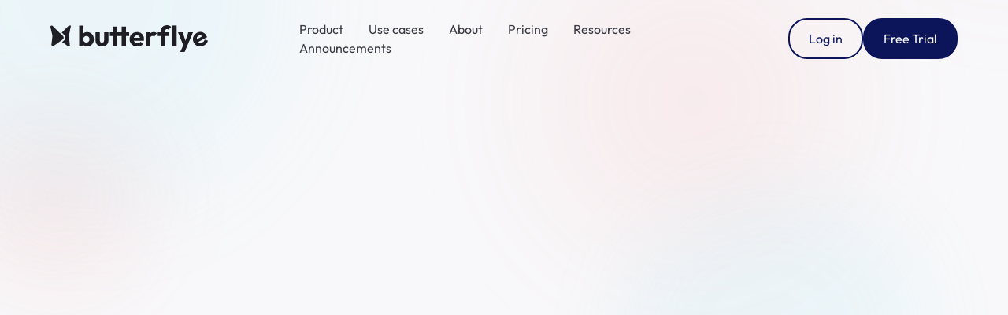

--- FILE ---
content_type: text/html; charset=utf-8
request_url: https://www.butterflye.io/
body_size: 10625
content:
<!DOCTYPE html><!-- Last Published: Fri Dec 13 2024 19:59:25 GMT+0000 (Coordinated Universal Time) --><html data-wf-domain="www.butterflye.io" data-wf-page="665f9cc9bb7e86b539985d5d" data-wf-site="665f9cc9bb7e86b539985d84" lang="en"><head><meta charset="utf-8"/><title>Butterflye</title><meta content="width=device-width, initial-scale=1" name="viewport"/><link href="https://cdn.prod.website-files.com/665f9cc9bb7e86b539985d84/css/butterflye-web-cc1c3b5cd7-25f11af4963cb.webflow.51e00aa13.css" rel="stylesheet" type="text/css"/><script type="text/javascript">!function(o,c){var n=c.documentElement,t=" w-mod-";n.className+=t+"js",("ontouchstart"in o||o.DocumentTouch&&c instanceof DocumentTouch)&&(n.className+=t+"touch")}(window,document);</script><link href="https://cdn.prod.website-files.com/665f9cc9bb7e86b539985d84/6660855dc7f5a7aa5c722378_favicon.png" rel="shortcut icon" type="image/x-icon"/><link href="https://cdn.prod.website-files.com/665f9cc9bb7e86b539985d84/66608562b76927fc77f1c5c3_webclip.png" rel="apple-touch-icon"/><!-- Keep this css code to improve the font quality-->
<style>
  * {
  -webkit-font-smoothing: antialiased;
  -moz-osx-font-smoothing: grayscale;
  -o-font-smoothing: antialiased;
}
</style>

<!-- Google Tag Manager -->
<script>(function(w,d,s,l,i){w[l]=w[l]||[];w[l].push({'gtm.start':
new Date().getTime(),event:'gtm.js'});var f=d.getElementsByTagName(s)[0],
j=d.createElement(s),dl=l!='dataLayer'?'&l='+l:'';j.async=true;j.src=
'https://www.googletagmanager.com/gtm.js?id='+i+dl;f.parentNode.insertBefore(j,f);
})(window,document,'script','dataLayer','GTM-W4T5N4TQ');</script>
<!-- End Google Tag Manager -->

<!-- Google tag (gtag.js) -->
<script async src="https://www.googletagmanager.com/gtag/js?id=G-1Y037EMT5W"></script>
<script>
  window.dataLayer = window.dataLayer || [];
  function gtag(){dataLayer.push(arguments);}
  gtag('js', new Date());

  gtag('config', 'G-1Y037EMT5W');
</script>

<!-- Happier Leads Script) -->
     
      <script>
      !function(){var e="rest.happierleads.com/v3/script?clientId=wGx4gpiTe2EQyhNPsRnA9n&version=4.0.0",
      t=document.createElement("script");window.location.protocol.split(":")[0];
      t.src="https://"+e;var c=document.getElementsByTagName("script")[0];
      t.async = true;
      t.onload = function(){ new Happierleads.default };
      c.parentNode.insertBefore(t,c)}();
      </script>
     
<!-- Happier Leads Script End) -->

<!-- Privacy Consent by TermsFeed (https://www.termsfeed.com) -->
<script type="text/javascript" src="https://cdn.termsfeedtag.com/plugins/pc/v1/5f93c3a76fb84cff9870418b19b33b5b/plugin.js" async></script>
<!-- End Privacy Consent by TermsFeed (https://www.termsfeed.com) -->
</head><body><div class="page-wrapper"><div class="global-styles w-embed"><style>

/* Set color style to inherit */
.inherit-color * {
    color: inherit;
}

/* Focus state style for keyboard navigation for the focusable elements */
*[tabindex]:focus-visible,
  input[type="file"]:focus-visible {
   outline: 0.125rem solid #4d65ff;
   outline-offset: 0.125rem;
}

/* Get rid of top margin on first element in any rich text element */
.w-richtext > :not(div):first-child, .w-richtext > div:first-child > :first-child {
  margin-top: 0 !important;
}

/* Get rid of bottom margin on last element in any rich text element */
.w-richtext>:last-child, .w-richtext ol li:last-child, .w-richtext ul li:last-child {
	margin-bottom: 0 !important;
}

/* Prevent all click and hover interaction with an element */
.pointer-events-off {
	pointer-events: none;
}

/* Enables all click and hover interaction with an element */
.pointer-events-on {
  pointer-events: auto;
}

/* Create a class of .div-square which maintains a 1:1 dimension of a div */
.div-square::after {
	content: "";
	display: block;
	padding-bottom: 100%;
}

/* Make sure containers never lose their center alignment */
.container-medium,.container-small, .container-large {
	margin-right: auto !important;
  margin-left: auto !important;
}

/* 
Make the following elements inherit typography styles from the parent and not have hardcoded values. 
Important: You will not be able to style for example "All Links" in Designer with this CSS applied.
Uncomment this CSS to use it in the project. Leave this message for future hand-off.
*/
/*
a,
.w-input,
.w-select,
.w-tab-link,
.w-nav-link,
.w-dropdown-btn,
.w-dropdown-toggle,
.w-dropdown-link {
  color: inherit;
  text-decoration: inherit;
  font-size: inherit;
}
*/

/* Apply "..." after 3 lines of text */
.text-style-3lines {
	display: -webkit-box;
	overflow: hidden;
	-webkit-line-clamp: 3;
	-webkit-box-orient: vertical;
}

/* Apply "..." after 2 lines of text */
.text-style-2lines {
	display: -webkit-box;
	overflow: hidden;
	-webkit-line-clamp: 2;
	-webkit-box-orient: vertical;
}

/* Adds inline flex display */
.display-inlineflex {
  display: inline-flex;
}

/* These classes are never overwritten */
.hide {
  display: none !important;
}

@media screen and (max-width: 991px) {
    .hide, .hide-tablet {
        display: none !important;
    }
}
  @media screen and (max-width: 767px) {
    .hide-mobile-landscape{
      display: none !important;
    }
}
  @media screen and (max-width: 479px) {
    .hide-mobile{
      display: none !important;
    }
}
 
.margin-0 {
  margin: 0rem !important;
}
  
.padding-0 {
  padding: 0rem !important;
}

.spacing-clean {
padding: 0rem !important;
margin: 0rem !important;
}

.margin-top {
  margin-right: 0rem !important;
  margin-bottom: 0rem !important;
  margin-left: 0rem !important;
}

.padding-top {
  padding-right: 0rem !important;
  padding-bottom: 0rem !important;
  padding-left: 0rem !important;
}
  
.margin-right {
  margin-top: 0rem !important;
  margin-bottom: 0rem !important;
  margin-left: 0rem !important;
}

.padding-right {
  padding-top: 0rem !important;
  padding-bottom: 0rem !important;
  padding-left: 0rem !important;
}

.margin-bottom {
  margin-top: 0rem !important;
  margin-right: 0rem !important;
  margin-left: 0rem !important;
}

.padding-bottom {
  padding-top: 0rem !important;
  padding-right: 0rem !important;
  padding-left: 0rem !important;
}

.margin-left {
  margin-top: 0rem !important;
  margin-right: 0rem !important;
  margin-bottom: 0rem !important;
}
  
.padding-left {
  padding-top: 0rem !important;
  padding-right: 0rem !important;
  padding-bottom: 0rem !important;
}
  
.margin-horizontal {
  margin-top: 0rem !important;
  margin-bottom: 0rem !important;
}

.padding-horizontal {
  padding-top: 0rem !important;
  padding-bottom: 0rem !important;
}

.margin-vertical {
  margin-right: 0rem !important;
  margin-left: 0rem !important;
}
  
.padding-vertical {
  padding-right: 0rem !important;
  padding-left: 0rem !important;
}

/* Apply "..." at 100% width */
.truncate-width { 
		width: 100%; 
    white-space: nowrap; 
    overflow: hidden; 
    text-overflow: ellipsis; 
}
/* Removes native scrollbar */
.no-scrollbar {
    -ms-overflow-style: none;
    overflow: -moz-scrollbars-none; 
}

.no-scrollbar::-webkit-scrollbar {
    display: none;
}

</style></div><div class="section-nav"><div class="div-block-8"><div data-animation="over-left" data-collapse="medium" data-duration="400" data-easing="ease" data-easing2="ease" role="banner" class="navbar w-nav"><div class="div-block"><a href="/" aria-current="page" class="link-block-2 w-inline-block w--current"><img src="https://cdn.prod.website-files.com/665f9cc9bb7e86b539985d84/665f9cc9bb7e86b539985dba_butterfly-logo.svg" loading="lazy" alt="" class="image-4"/></a><nav role="navigation" class="nav-menu w-nav-menu"><a href="#" class="link-block w-inline-block"><img src="https://cdn.prod.website-files.com/665f9cc9bb7e86b539985d84/665f9cc9bb7e86b539985dba_butterfly-logo.svg" loading="lazy" alt=""/></a><a href="/product" class="link-nav w-nav-link">Product</a><a href="/use-cases" class="link-nav w-nav-link">Use cases</a><a href="/about-us" class="link-nav w-nav-link">About</a><a href="/pricing" class="link-nav w-nav-link">Pricing</a><a href="/resources" class="link-nav w-nav-link">Resources</a><a id="bf-toggle-drawer" href="#" class="link-nav w-nav-link">Announcements</a><div class="action-nav-moile"><a href="#" class="buttonmobile-out-blue w-button">Log in</a><a href="https://app.butterflye.io/auth/signup" target="_blank" class="button-mobile-blue w-button">Sign Up</a></div></nav><div class="action-nav"><a href="https://app.butterflye.io/auth/login" class="button-desktop-out-blue w-button">Log in</a><a href="https://app.butterflye.io/auth/signup" class="button-desktop-blue w-button">Free Trial</a></div><div class="hamburger-menu-hm2 w-nav-button"><div class="top-bar-hm2"></div><div class="bottom-bar-hm2"></div><div class="_2nd-top-bar-hm2"></div><div class="_2nd-bottom-bar-hm2"></div></div></div></div></div></div><main class="main-wrapper"><header class="section_header1"><div class="padding-global"><div class="container-large"><div class="padding-section-large"><div class="w-layout-grid header1_component"><div data-w-id="d832c374-b9e0-6907-ab02-b882fb1e4241" style="opacity:0" class="header1_content"><div class="margin-bottom margin-small"><h1 class="heading-style-h2"><strong>Unite Product and GTM Teams. Launch Confidently. Drive Revenue Seamlessly.</strong></h1></div><p class="text-size-large">Say goodbye to silos. Butterflye ensures real-time alignment between Product and GTM teams, turning every feature into a growth opportunity with clear, actionable updates.</p><div class="margin-top margin-medium"><div class="button-group"><a href="https://app.butterflye.io/auth/signup" class="btn-pink w-button">Sign Up</a><a href="https://calendly.com/james-martin-6/butterflye-30-minutes" class="btn-pink-out mobile w-button">Schedule a Demo</a></div></div></div><div data-w-id="d832c374-b9e0-6907-ab02-b882fb1e424d" style="opacity:0" class="header1_image-wrapper"><img src="https://cdn.prod.website-files.com/665f9cc9bb7e86b539985d84/665f9cc9bb7e86b539985de4_home-hero-img.webp" loading="eager" sizes="(max-width: 991px) 90vw, 42vw" srcset="https://cdn.prod.website-files.com/665f9cc9bb7e86b539985d84/665f9cc9bb7e86b539985de4_home-hero-img-p-500.webp 500w, https://cdn.prod.website-files.com/665f9cc9bb7e86b539985d84/665f9cc9bb7e86b539985de4_home-hero-img-p-800.webp 800w, https://cdn.prod.website-files.com/665f9cc9bb7e86b539985d84/665f9cc9bb7e86b539985de4_home-hero-img-p-1080.webp 1080w, https://cdn.prod.website-files.com/665f9cc9bb7e86b539985d84/665f9cc9bb7e86b539985de4_home-hero-img.webp 1674w" alt="" class="header1_image"/></div></div></div></div></div></header><section class="section_layout194"><div class="padding-global"><div class="container-large"><div class="padding-section-medium"><div class="w-layout-grid layout194_component"><div data-w-id="0333d941-11b2-b934-7b6b-45f132e5f937" style="opacity:0" class="layout194_image-wrapper"><img src="https://cdn.prod.website-files.com/665f9cc9bb7e86b539985d84/66c4fcba6f457b54d1e6f182_Infographic-2.png" loading="lazy" sizes="(max-width: 767px) 90vw, (max-width: 991px) 43vw, 42vw" srcset="https://cdn.prod.website-files.com/665f9cc9bb7e86b539985d84/66c4fcba6f457b54d1e6f182_Infographic-2-p-500.png 500w, https://cdn.prod.website-files.com/665f9cc9bb7e86b539985d84/66c4fcba6f457b54d1e6f182_Infographic-2-p-800.png 800w, https://cdn.prod.website-files.com/665f9cc9bb7e86b539985d84/66c4fcba6f457b54d1e6f182_Infographic-2-p-1080.png 1080w, https://cdn.prod.website-files.com/665f9cc9bb7e86b539985d84/66c4fcba6f457b54d1e6f182_Infographic-2.png 1200w" alt="" class="layout194_image"/></div><div id="w-node-_0333d941-11b2-b934-7b6b-45f132e5f939-39985d5d" data-w-id="0333d941-11b2-b934-7b6b-45f132e5f939" style="opacity:0" class="layout194_content"><div class="margin-bottom margin-small"><h3 class="heading-style-h2 text-weight-semibold side-line">Butterflye is an AI powered product engagement platform</h3></div><p class="text-size-medium">Transform technical updates into tailored, persona-driven communications, Butterflye empowers Product and GTM teams to work in harmony, reduce churn, and boost customer engagement.</p></div></div></div></div></div></section><section class="section_layout294"><div class="padding-global"><div class="container-large"><div class="padding-section-large"><div class="w-layout-grid layout294_component"><div data-w-id="3d17b223-803c-2894-ea04-96269f88bd38" style="opacity:0" class="layout294_item"><div class="margin-bottom margin-small"><img src="https://cdn.prod.website-files.com/665f9cc9bb7e86b539985d84/665f9cc9bb7e86b539985d98_benefit-icon-1.svg" loading="lazy" alt="" class="icon-1x1-medium"/></div><div class="margin-bottom margin-xsmall"><h3 class="heading-style-h5">Automate Your GTM Process</h3></div><p class="special-text">Revolutionize Product Engagement with Automation.</p></div><div data-w-id="3d17b223-803c-2894-ea04-96269f88bd48" style="opacity:0" class="layout294_item"><div class="margin-bottom margin-small"><img src="https://cdn.prod.website-files.com/665f9cc9bb7e86b539985d84/665f9cc9bb7e86b539985da0_benefit-icon-2.svg" loading="lazy" alt="" class="icon-1x1-medium"/></div><div class="margin-bottom margin-xsmall"><h3 class="heading-style-h5">Documentation Generation</h3></div><p class="special-text">Automate Release Documentation in Seconds—Save Time, Ensure Accuracy, and Maintain Consistency.</p></div><div data-w-id="3d17b223-803c-2894-ea04-96269f88bd58" style="opacity:0" class="layout294_item"><div class="margin-bottom margin-small"><img src="https://cdn.prod.website-files.com/665f9cc9bb7e86b539985d84/665f9cc9bb7e86b539985d9b_benefit-icon-3.svg" loading="lazy" alt="" class="icon-1x1-medium"/></div><div class="margin-bottom margin-xsmall"><h3 class="heading-style-h5">Persona-Based Communication</h3></div><p class="special-text">Tailored Messaging Made Easy—Turn Complex Updates into Clear, Audience-Specific Communications for Every Stakeholder.</p></div><div data-w-id="3d17b223-803c-2894-ea04-96269f88bd68" style="opacity:0" class="layout294_item"><div class="margin-bottom margin-small"><img src="https://cdn.prod.website-files.com/665f9cc9bb7e86b539985d84/665f9cc9bb7e86b539985d99_benefit-icon-4.svg" loading="lazy" alt="" class="icon-1x1-medium"/></div><div class="margin-bottom margin-xsmall"><h3 class="heading-style-h5">Feedback <br/>Management</h3></div><p class="special-text">Close the Loop on Feedback—Gather Insights Effortlessly and Turn Them into Continuous Improvements.</p></div></div></div></div></div></section><section class="section_layout27"><div class="padding-global"><div class="container-large"><div class="padding-section-medium"><div class="w-layout-grid layout27_component"><div data-w-id="bef7da51-8577-c90d-58fb-6a344c10e8e0" style="opacity:0" class="layout27_content"><div class="margin-bottom margin-tiny"><p class="text-size-medium text-weight-semibold text-color-secondary">Butterflye was made for you</p></div><div class="margin-bottom margin-small"><h3 class="heading-style-h1">Product Teams</h3></div><div class="margin-bottom margin-medium"><p class="text-size-medium">Designed for Product Teams Who Need to Do More with Less. Butterflye transforms complex product data into actionable insights and tailored communications, ensuring every stakeholder—developers, marketers, and executives—gets the clarity they need, when they need it.</p></div></div><div data-w-id="bef7da51-8577-c90d-58fb-6a344c10e8f4" style="opacity:0" class="layout27_image-wrapper"><img src="https://cdn.prod.website-files.com/665f9cc9bb7e86b539985d84/665f9cc9bb7e86b539985da1_product-teams-img.png" loading="lazy" sizes="(max-width: 767px) 90vw, (max-width: 991px) 43vw, 31vw" srcset="https://cdn.prod.website-files.com/665f9cc9bb7e86b539985d84/665f9cc9bb7e86b539985da1_product-teams-img-p-500.png 500w, https://cdn.prod.website-files.com/665f9cc9bb7e86b539985d84/665f9cc9bb7e86b539985da1_product-teams-img-p-800.png 800w, https://cdn.prod.website-files.com/665f9cc9bb7e86b539985d84/665f9cc9bb7e86b539985da1_product-teams-img.png 1018w" alt="" class="layout27_image"/></div><div id="w-node-bef7da51-8577-c90d-58fb-6a344c10e8e7-39985d5d" class="w-layout-grid layout27_item-list"><div id="w-node-bef7da51-8577-c90d-58fb-6a344c10e8e8-39985d5d" data-w-id="bef7da51-8577-c90d-58fb-6a344c10e8e8" style="opacity:0" class="layout27_text-wrapper padding-large"><div class="margin-bottom margin-xsmall"><img src="https://cdn.prod.website-files.com/665f9cc9bb7e86b539985d84/665f9cc9bb7e86b539985d9d_product-team_icon-1.svg" loading="lazy" alt="" class="icon-1x1-medium"/></div><div class="margin-bottom margin-xsmall"><h3 class="text-size-large">Simplifying Complex Information</h3></div><div>Product Marketing Managers spend countless hours translating complex product updates into actionable documentation. Without the right tools, this can lead to misalignment, missed opportunities, and burned-out teams.</div></div><div id="w-node-bef7da51-8577-c90d-58fb-6a344c10e8ee-39985d5d" data-w-id="bef7da51-8577-c90d-58fb-6a344c10e8ee" style="opacity:0" class="layout27_text-wrapper padding-large"><div class="margin-bottom margin-xxsmall"><img src="https://cdn.prod.website-files.com/665f9cc9bb7e86b539985d84/665f9cc9bb7e86b539985db4_product-team_icon-2.svg" loading="lazy" alt="" class="icon-1x1-medium"/></div><div class="margin-bottom margin-xsmall"><h3 class="text-size-large">Solution</h3></div><div>Butterflye transforms your workflow, converting intricate product updates into clear, concise release notes, FAQs, and persona-specific communications. With Butterflye, Product Marketing Managers can focus on strategy while teams stay aligned and informed.</div></div></div></div></div></div></div></section><section class="section_testimonial20 hide"><div class="padding-global"><div class="container-large"><div class="padding-section-medium"><div class="margin-bottom margin-medium"><div class="max-width-large"><div class="margin-bottom margin-small"><h2 class="heading-style-h1">Customer testimonials</h2></div><p class="text-size-medium">Read what our customers have to say about us</p></div></div><div data-delay="4000" data-animation="slide" class="testimonial20_component w-slider" data-autoplay="false" data-easing="ease" data-hide-arrows="false" data-disable-swipe="false" data-autoplay-limit="0" data-nav-spacing="3" data-duration="500" data-infinite="false"><div class="testimonial20_mask w-slider-mask"><div data-w-id="23e86041-6c61-5a04-2efa-05f242ca3ec9" class="testimonial20_slide w-slide"><div class="testimonial20_content"><div class="testimonial3_client-image-wrapper"><img src="https://cdn.prod.website-files.com/665f9cc9bb7e86b539985d84/665f9cc9bb7e86b539985df8_Logos%20Cubo.png" loading="lazy" alt="" class="testimonial3_client-image"/></div><div class="testimonial20_client margin-bottom margin-small"><div class="testimonial20_client-image-wrapper"><img src="https://cdn.prod.website-files.com/665f9cc9bb7e86b539985d84/665f9cc9bb7e86b539985e03_c7be1320e06d525d83c5366f20cd23fb.jpeg" loading="lazy" alt="" class="testimonial20_customer-image"/></div><div class="testimonial20_client-info"><p class="heading-style-h5">Amelia Joseph</p><p class="text-size-medium">Chief Manager</p></div></div><div><div class="text-size-medium">&quot;Lorem ipsum dolor sit amet, consectetur adipiscing elit. Suspendisse varius enim in eros elementum tristique. Duis cursus, mi quis viverra ornare.&quot;</div></div></div></div><div class="testimonial20_slide w-slide"><div class="testimonial20_content"><div class="testimonial3_client-image-wrapper"><img src="https://cdn.prod.website-files.com/665f9cc9bb7e86b539985d84/665f9cc9bb7e86b539985e00_Tilt.png" loading="lazy" alt="" class="testimonial3_client-image"/></div><div class="testimonial20_client margin-bottom margin-small"><div class="testimonial20_client-image-wrapper"><img src="https://cdn.prod.website-files.com/665f9cc9bb7e86b539985d84/665f9cc9bb7e86b539985df6_b467ad053d5ba2bccdbf27a029b680a7%20320x480.jpeg" loading="lazy" alt="" class="testimonial20_customer-image"/></div><div class="testimonial20_client-info"><p class="heading-style-h5">Jacob Joshua</p><p class="text-size-medium">Chief Manager</p></div></div><div><div class="text-size-medium">&quot;Lorem ipsum dolor sit amet, consectetur adipiscing elit. Suspendisse varius enim in eros elementum tristique. Duis cursus, mi quis viverra ornare.&quot;</div></div></div></div><div class="testimonial20_slide w-slide"><div class="testimonial20_content"><div class="testimonial3_client-image-wrapper"><img src="https://cdn.prod.website-files.com/665f9cc9bb7e86b539985d84/665f9cc9bb7e86b539985df5_Logos%20Inteligems.png" loading="lazy" alt="" class="testimonial3_client-image _03"/></div><div class="testimonial20_client margin-bottom margin-small"><div class="testimonial20_client-image-wrapper"><img src="https://cdn.prod.website-files.com/665f9cc9bb7e86b539985d84/665f9cc9bb7e86b539985dfb_c5a99cce89d6a246cb33159cb9566d3d.jpeg" loading="lazy" alt="" class="testimonial20_customer-image _03"/></div><div class="testimonial20_client-info"><p class="heading-style-h5">Jacob Joshua</p><p class="text-size-medium">Chief Manager</p></div></div><div><div class="text-size-medium">&quot;Lorem ipsum dolor sit amet, consectetur adipiscing elit. Suspendisse varius enim in eros elementum tristique. Duis cursus, mi quis viverra ornare.&quot;</div></div></div></div><div class="testimonial20_slide w-slide"><div class="testimonial20_content"><div class="testimonial3_client-image-wrapper"><img src="https://cdn.prod.website-files.com/665f9cc9bb7e86b539985d84/665f9cc9bb7e86b539985df9_Logos%20Jamesmatt.png" loading="lazy" alt="" class="testimonial3_client-image _04"/></div><div class="testimonial20_client margin-bottom margin-small"><div class="testimonial20_client-image-wrapper"><img src="https://cdn.prod.website-files.com/665f9cc9bb7e86b539985d84/665f9cc9bb7e86b539985dfb_c5a99cce89d6a246cb33159cb9566d3d.jpeg" loading="lazy" alt="" class="testimonial20_customer-image _03"/></div><div class="testimonial20_client-info"><p class="heading-style-h5">Jacob Joshua</p><p class="text-size-medium">Chief Manager</p></div></div><div><div class="text-size-medium">&quot;Lorem ipsum dolor sit amet, consectetur adipiscing elit. Suspendisse varius enim in eros elementum tristique. Duis cursus, mi quis viverra ornare.&quot;</div></div></div></div><div class="testimonial20_slide w-slide"><div class="testimonial20_content"><div class="testimonial3_client-image-wrapper"><img src="https://cdn.prod.website-files.com/665f9cc9bb7e86b539985d84/665f9cc9bb7e86b539985e04_Kensington%20logo.png" loading="lazy" sizes="100vw" srcset="https://cdn.prod.website-files.com/665f9cc9bb7e86b539985d84/665f9cc9bb7e86b539985e04_Kensington%2520logo-p-500.png 500w, https://cdn.prod.website-files.com/665f9cc9bb7e86b539985d84/665f9cc9bb7e86b539985e04_Kensington%20logo.png 518w" alt="" class="testimonial3_client-image _05"/></div><div class="testimonial20_client margin-bottom margin-small"><div class="testimonial20_client-image-wrapper"><img src="https://cdn.prod.website-files.com/665f9cc9bb7e86b539985d84/665f9cc9bb7e86b539985dfb_c5a99cce89d6a246cb33159cb9566d3d.jpeg" loading="lazy" alt="" class="testimonial20_customer-image _03"/></div><div class="testimonial20_client-info"><p class="heading-style-h5">Jacob Joshua</p><p class="text-size-medium">Chief Manager</p></div></div><div><div class="text-size-medium">&quot;Lorem ipsum dolor sit amet, consectetur adipiscing elit. Suspendisse varius enim in eros elementum tristique. Duis cursus, mi quis viverra ornare.&quot;</div></div></div></div><div class="testimonial20_slide w-slide"><div class="testimonial20_content"><div class="testimonial3_client-image-wrapper"><img src="https://cdn.prod.website-files.com/665f9cc9bb7e86b539985d84/665f9cc9bb7e86b539985e01_convi.png" loading="lazy" alt="" class="testimonial3_client-image _06"/></div><div class="testimonial20_client margin-bottom margin-small"><div class="testimonial20_client-image-wrapper"><img src="https://cdn.prod.website-files.com/665f9cc9bb7e86b539985d84/665f9cc9bb7e86b539985dfb_c5a99cce89d6a246cb33159cb9566d3d.jpeg" loading="lazy" alt="" class="testimonial20_customer-image _03"/></div><div class="testimonial20_client-info"><p class="heading-style-h5">Jacob Joshua</p><p class="text-size-medium">Chief Manager</p></div></div><div><div class="text-size-medium">&quot;Lorem ipsum dolor sit amet, consectetur adipiscing elit. Suspendisse varius enim in eros elementum tristique. Duis cursus, mi quis viverra ornare.&quot;</div></div></div></div></div><div class="testimonial20_arrow is-left w-slider-arrow-left"><div class="testimonial20_arrow-icon w-embed"><svg xmlns="http://www.w3.org/2000/svg" width="100%" height="100%" viewBox="0 0 49 49" fill="none">
  <path fill-rule="evenodd" clip-rule="evenodd" d="M36.7497 24.5C36.7497 24.9061 36.5884 25.2956 36.3013 25.5827C36.0141 25.8699 35.6246 26.0312 35.2185 26.0312H17.4774L24.0526 32.6034C24.195 32.7457 24.3079 32.9147 24.385 33.1008C24.462 33.2868 24.5017 33.4861 24.5017 33.6875C24.5017 33.8888 24.462 34.0882 24.385 34.2742C24.3079 34.4602 24.195 34.6292 24.0526 34.7716C23.9103 34.914 23.7412 35.0269 23.5552 35.104C23.3692 35.181 23.1698 35.2207 22.9685 35.2207C22.7672 35.2207 22.5678 35.181 22.3818 35.104C22.1958 35.0269 22.0267 34.914 21.8844 34.7716L12.6969 25.5841C12.5543 25.4419 12.4411 25.2729 12.3639 25.0869C12.2867 24.9008 12.247 24.7014 12.247 24.5C12.247 24.2986 12.2867 24.0991 12.3639 23.9131C12.4411 23.7271 12.5543 23.5581 12.6969 23.4159L21.8844 14.2284C22.1719 13.9408 22.5619 13.7793 22.9685 13.7793C23.3751 13.7793 23.7651 13.9408 24.0526 14.2284C24.3401 14.5159 24.5017 14.9059 24.5017 15.3125C24.5017 15.7191 24.3401 16.1091 24.0526 16.3966L17.4774 22.9687H35.2185C35.6246 22.9687 36.0141 23.1301 36.3013 23.4172C36.5884 23.7044 36.7497 24.0939 36.7497 24.5Z" fill="white"/>
</svg></div></div><div class="testimonial20_arrow w-slider-arrow-right"><div class="testimonial20_arrow-icon w-embed"><svg xmlns="http://www.w3.org/2000/svg" width="100%" height="100%" viewBox="0 0 49 49" fill="none">
  <path fill-rule="evenodd" clip-rule="evenodd" d="M12.2503 24.5C12.2503 24.9061 12.4116 25.2956 12.6987 25.5827C12.9859 25.8699 13.3754 26.0312 13.7815 26.0312H31.5226L24.9474 32.6034C24.805 32.7457 24.6921 32.9147 24.615 33.1008C24.538 33.2868 24.4983 33.4861 24.4983 33.6875C24.4983 33.8888 24.538 34.0882 24.615 34.2742C24.6921 34.4602 24.805 34.6292 24.9474 34.7716C25.0897 34.914 25.2588 35.0269 25.4448 35.104C25.6308 35.181 25.8302 35.2207 26.0315 35.2207C26.2328 35.2207 26.4322 35.181 26.6182 35.104C26.8042 35.0269 26.9733 34.914 27.1156 34.7716L36.3031 25.5841C36.4457 25.4419 36.5589 25.2729 36.6361 25.0869C36.7133 24.9008 36.753 24.7014 36.753 24.5C36.753 24.2986 36.7133 24.0991 36.6361 23.9131C36.5589 23.7271 36.4457 23.5581 36.3031 23.4159L27.1156 14.2284C26.8281 13.9408 26.4381 13.7793 26.0315 13.7793C25.6249 13.7793 25.2349 13.9408 24.9474 14.2284C24.6599 14.5159 24.4983 14.9059 24.4983 15.3125C24.4983 15.7191 24.6599 16.1091 24.9474 16.3966L31.5226 22.9687H13.7815C13.3754 22.9687 12.9859 23.1301 12.6987 23.4172C12.4116 23.7044 12.2503 24.0939 12.2503 24.5Z" fill="white"/>
</svg></div></div><div class="testimonial20_slide-nav hide w-slider-nav w-slider-nav-invert w-round"></div></div></div></div></div></section><section class="section_logo6 hide"><div class="padding-global"><div class="container-large"><div class="padding-section-small"><div class="margin-bottom margin-medium"><div class="text-align-center"><div class="max-width-large align-center"><h3 data-w-id="477a9e5f-e910-2cbd-36ed-b6d452b8b3dc" style="opacity:0" class="text-size-medium">Trusted by product leaders</h3></div></div></div><div data-w-id="477a9e5f-e910-2cbd-36ed-b6d452b8b3de" style="opacity:0" class="w-layout-grid logo6_list"><div id="w-node-_477a9e5f-e910-2cbd-36ed-b6d452b8b3df-39985d5d" class="logo6_wrapper"><img src="https://cdn.prod.website-files.com/665f9cc9bb7e86b539985d84/665f9cc9bb7e86b539985df8_Logos%20Cubo.png" loading="lazy" alt="" class="logo6_logo tilt"/></div><div id="w-node-_477a9e5f-e910-2cbd-36ed-b6d452b8b3e1-39985d5d" class="logo6_wrapper"><img src="https://cdn.prod.website-files.com/665f9cc9bb7e86b539985d84/665f9cc9bb7e86b539985e00_Tilt.png" loading="lazy" alt="" class="logo6_logo tilt"/></div><div id="w-node-_477a9e5f-e910-2cbd-36ed-b6d452b8b3e3-39985d5d" class="logo6_wrapper"><img src="https://cdn.prod.website-files.com/665f9cc9bb7e86b539985d84/665f9cc9bb7e86b539985df9_Logos%20Jamesmatt.png" loading="lazy" alt="" class="logo6_logo"/></div><div id="w-node-_477a9e5f-e910-2cbd-36ed-b6d452b8b3e5-39985d5d" class="logo6_wrapper"><img src="https://cdn.prod.website-files.com/665f9cc9bb7e86b539985d84/665f9cc9bb7e86b539985df5_Logos%20Inteligems.png" loading="lazy" alt="" class="logo6_logo int"/></div><div id="w-node-_477a9e5f-e910-2cbd-36ed-b6d452b8b3e7-39985d5d" class="logo6_wrapper"><img src="https://cdn.prod.website-files.com/665f9cc9bb7e86b539985d84/665f9cc9bb7e86b539985e01_convi.png" loading="lazy" alt="" class="logo6_logo convi"/></div><div id="w-node-_477a9e5f-e910-2cbd-36ed-b6d452b8b3e9-39985d5d" class="logo6_wrapper"><img src="https://cdn.prod.website-files.com/665f9cc9bb7e86b539985d84/665f9cc9bb7e86b539985e04_Kensington%20logo.png" loading="lazy" sizes="100vw" srcset="https://cdn.prod.website-files.com/665f9cc9bb7e86b539985d84/665f9cc9bb7e86b539985e04_Kensington%2520logo-p-500.png 500w, https://cdn.prod.website-files.com/665f9cc9bb7e86b539985d84/665f9cc9bb7e86b539985e04_Kensington%20logo.png 518w" alt="" class="logo6_logo"/></div></div></div></div></div></section><section data-w-id="6e183e39-2c18-f26c-54d8-6e62d1f2a401" class="section_logo3"><div class="padding-section-small"><div class="padding-global"><div class="container-large"><div class="margin-bottom margin-large"><div class="text-align-center"><div class="max-width-large align-center"><h3 class="text-size-medium">Trusted by product leaders</h3></div></div></div></div></div><div class="carousel"><div style="-webkit-transform:translate3d(0%, 0px, 0px) scale3d(1, 1, 1) rotateX(0) rotateY(0) rotateZ(0) skew(0, 0);-moz-transform:translate3d(0%, 0px, 0px) scale3d(1, 1, 1) rotateX(0) rotateY(0) rotateZ(0) skew(0, 0);-ms-transform:translate3d(0%, 0px, 0px) scale3d(1, 1, 1) rotateX(0) rotateY(0) rotateZ(0) skew(0, 0);transform:translate3d(0%, 0px, 0px) scale3d(1, 1, 1) rotateX(0) rotateY(0) rotateZ(0) skew(0, 0);transform-style:preserve-3d" class="logo-carousel-wrap"><div class="logo-carousel w-dyn-list"><div role="list" class="logo-link-list w-dyn-items"><div role="listitem" class="logo-link-item w-dyn-item"><img src="https://cdn.prod.website-files.com/665f9cc9bb7e86b539985d8e/66a7a9659b191a6c1d5e6da1_Screenshot%202024-07-29%20at%208.37.53%E2%80%AFAM.png" loading="lazy" alt="" class="image-9"/></div><div role="listitem" class="logo-link-item w-dyn-item"><img src="https://cdn.prod.website-files.com/665f9cc9bb7e86b539985d8e/66a7a878443773dbd467c9a3_tai.png" loading="lazy" alt="" class="image-9"/></div><div role="listitem" class="logo-link-item w-dyn-item"><img src="https://cdn.prod.website-files.com/665f9cc9bb7e86b539985d8e/66a3b4ef8105e8185fdb6aa3_665f9cc9bb7e86b539985df8_Logos%20Cubo.png" loading="lazy" alt="" class="image-9"/></div><div role="listitem" class="logo-link-item w-dyn-item"><img src="https://cdn.prod.website-files.com/665f9cc9bb7e86b539985d8e/66a3b24c17b1ae99dc7ea502_665f9cc9bb7e86b539985e04_Kensington%20logo.png" loading="lazy" alt="" sizes="144px" srcset="https://cdn.prod.website-files.com/665f9cc9bb7e86b539985d8e/66a3b24c17b1ae99dc7ea502_665f9cc9bb7e86b539985e04_Kensington%20logo-p-500.png 500w, https://cdn.prod.website-files.com/665f9cc9bb7e86b539985d8e/66a3b24c17b1ae99dc7ea502_665f9cc9bb7e86b539985e04_Kensington%20logo.png 518w" class="image-9"/></div><div role="listitem" class="logo-link-item w-dyn-item"><img src="https://cdn.prod.website-files.com/665f9cc9bb7e86b539985d8e/66a3b2423701c1ed5d904fe6_665f9cc9bb7e86b539985df9_Logos%20Jamesmatt.png" loading="lazy" alt="" class="image-9"/></div><div role="listitem" class="logo-link-item w-dyn-item"><img src="https://cdn.prod.website-files.com/665f9cc9bb7e86b539985d8e/66a3aef101969d1345aabc9b_665f9cc9bb7e86b539985e00_Tilt.png" loading="lazy" alt="" class="image-9"/></div><div role="listitem" class="logo-link-item w-dyn-item"><img src="https://cdn.prod.website-files.com/665f9cc9bb7e86b539985d8e/66a3aee3b2e2d9199b70ea93_665f9cc9bb7e86b539985e01_convi.png" loading="lazy" alt="" class="image-9"/></div><div role="listitem" class="logo-link-item w-dyn-item"><img src="https://cdn.prod.website-files.com/665f9cc9bb7e86b539985d8e/66a3ae92f1c1f26bb027a04a_665f9cc9bb7e86b539985df5_Logos%20Inteligems.png" loading="lazy" alt="" class="image-9"/></div></div></div><div class="logo-carousel w-dyn-list"><div role="list" class="logo-link-list w-dyn-items"><div role="listitem" class="logo-link-item w-dyn-item"><img src="https://cdn.prod.website-files.com/665f9cc9bb7e86b539985d8e/66a7a9659b191a6c1d5e6da1_Screenshot%202024-07-29%20at%208.37.53%E2%80%AFAM.png" loading="lazy" alt="" class="image-9"/></div><div role="listitem" class="logo-link-item w-dyn-item"><img src="https://cdn.prod.website-files.com/665f9cc9bb7e86b539985d8e/66a7a878443773dbd467c9a3_tai.png" loading="lazy" alt="" class="image-9"/></div><div role="listitem" class="logo-link-item w-dyn-item"><img src="https://cdn.prod.website-files.com/665f9cc9bb7e86b539985d8e/66a3b4ef8105e8185fdb6aa3_665f9cc9bb7e86b539985df8_Logos%20Cubo.png" loading="lazy" alt="" class="image-9"/></div><div role="listitem" class="logo-link-item w-dyn-item"><img src="https://cdn.prod.website-files.com/665f9cc9bb7e86b539985d8e/66a3b24c17b1ae99dc7ea502_665f9cc9bb7e86b539985e04_Kensington%20logo.png" loading="lazy" alt="" sizes="144px" srcset="https://cdn.prod.website-files.com/665f9cc9bb7e86b539985d8e/66a3b24c17b1ae99dc7ea502_665f9cc9bb7e86b539985e04_Kensington%20logo-p-500.png 500w, https://cdn.prod.website-files.com/665f9cc9bb7e86b539985d8e/66a3b24c17b1ae99dc7ea502_665f9cc9bb7e86b539985e04_Kensington%20logo.png 518w" class="image-9"/></div><div role="listitem" class="logo-link-item w-dyn-item"><img src="https://cdn.prod.website-files.com/665f9cc9bb7e86b539985d8e/66a3b2423701c1ed5d904fe6_665f9cc9bb7e86b539985df9_Logos%20Jamesmatt.png" loading="lazy" alt="" class="image-9"/></div><div role="listitem" class="logo-link-item w-dyn-item"><img src="https://cdn.prod.website-files.com/665f9cc9bb7e86b539985d8e/66a3aef101969d1345aabc9b_665f9cc9bb7e86b539985e00_Tilt.png" loading="lazy" alt="" class="image-9"/></div><div role="listitem" class="logo-link-item w-dyn-item"><img src="https://cdn.prod.website-files.com/665f9cc9bb7e86b539985d8e/66a3aee3b2e2d9199b70ea93_665f9cc9bb7e86b539985e01_convi.png" loading="lazy" alt="" class="image-9"/></div><div role="listitem" class="logo-link-item w-dyn-item"><img src="https://cdn.prod.website-files.com/665f9cc9bb7e86b539985d8e/66a3ae92f1c1f26bb027a04a_665f9cc9bb7e86b539985df5_Logos%20Inteligems.png" loading="lazy" alt="" class="image-9"/></div></div></div><div class="logo-carousel w-dyn-list"><div role="list" class="logo-link-list w-dyn-items"><div role="listitem" class="logo-link-item w-dyn-item"><img src="https://cdn.prod.website-files.com/665f9cc9bb7e86b539985d8e/66a7a9659b191a6c1d5e6da1_Screenshot%202024-07-29%20at%208.37.53%E2%80%AFAM.png" loading="lazy" alt="" class="image-9"/></div><div role="listitem" class="logo-link-item w-dyn-item"><img src="https://cdn.prod.website-files.com/665f9cc9bb7e86b539985d8e/66a7a878443773dbd467c9a3_tai.png" loading="lazy" alt="" class="image-9"/></div><div role="listitem" class="logo-link-item w-dyn-item"><img src="https://cdn.prod.website-files.com/665f9cc9bb7e86b539985d8e/66a3b4ef8105e8185fdb6aa3_665f9cc9bb7e86b539985df8_Logos%20Cubo.png" loading="lazy" alt="" class="image-9"/></div><div role="listitem" class="logo-link-item w-dyn-item"><img src="https://cdn.prod.website-files.com/665f9cc9bb7e86b539985d8e/66a3b24c17b1ae99dc7ea502_665f9cc9bb7e86b539985e04_Kensington%20logo.png" loading="lazy" alt="" sizes="144px" srcset="https://cdn.prod.website-files.com/665f9cc9bb7e86b539985d8e/66a3b24c17b1ae99dc7ea502_665f9cc9bb7e86b539985e04_Kensington%20logo-p-500.png 500w, https://cdn.prod.website-files.com/665f9cc9bb7e86b539985d8e/66a3b24c17b1ae99dc7ea502_665f9cc9bb7e86b539985e04_Kensington%20logo.png 518w" class="image-9"/></div><div role="listitem" class="logo-link-item w-dyn-item"><img src="https://cdn.prod.website-files.com/665f9cc9bb7e86b539985d8e/66a3b2423701c1ed5d904fe6_665f9cc9bb7e86b539985df9_Logos%20Jamesmatt.png" loading="lazy" alt="" class="image-9"/></div><div role="listitem" class="logo-link-item w-dyn-item"><img src="https://cdn.prod.website-files.com/665f9cc9bb7e86b539985d8e/66a3aef101969d1345aabc9b_665f9cc9bb7e86b539985e00_Tilt.png" loading="lazy" alt="" class="image-9"/></div><div role="listitem" class="logo-link-item w-dyn-item"><img src="https://cdn.prod.website-files.com/665f9cc9bb7e86b539985d8e/66a3aee3b2e2d9199b70ea93_665f9cc9bb7e86b539985e01_convi.png" loading="lazy" alt="" class="image-9"/></div><div role="listitem" class="logo-link-item w-dyn-item"><img src="https://cdn.prod.website-files.com/665f9cc9bb7e86b539985d8e/66a3ae92f1c1f26bb027a04a_665f9cc9bb7e86b539985df5_Logos%20Inteligems.png" loading="lazy" alt="" class="image-9"/></div></div></div></div></div></div></section><section class="section_cta1"><div class="padding-global"><div class="container-large"><div class="padding-section-medium"><div class="w-layout-grid cta1_component padding-xlarge"><div id="w-node-e18ccf84-3e9e-79f6-d146-5328745b2a26-39985d5d" class="cta1_image-wrapper"><img src="https://cdn.prod.website-files.com/665f9cc9bb7e86b539985d84/665f9cc9bb7e86b539985db9_cta-icon.svg" loading="lazy" width="240" height="240" alt="" class="cta1_image"/></div><div class="cta1_content"><div class="margin-bottom margin-small"><h2 class="heading-style-h1"><strong>Make the Most of Your Precious Time with Communication That Counts. Start with Butterflye.</strong></h2></div><p class="text-size-medium">Get Started with Butterflye Today.</p><div class="margin-top margin-medium"><div class="button-group"><a href="https://app.butterflye.io/auth/signup" target="_blank" class="button-desktop-blue w-button">Sign Up</a><a href="https://calendly.com/james-martin-6/butterflye-30-minutes" target="_blank" class="button-desktop-out-blue mobile w-button">Schedule a Demo</a></div></div></div></div></div></div></div></section></main><section class="section"><div class="footer-div"><div class="padding-global"><div class="container-large"><div class="padding-section-large"><div class="component-footer"><div class="div-block-5"><div class="frame-27249"><div class="frame-233"><img width="200.00021362304688" height="34.09178924560547" alt="" src="https://cdn.prod.website-files.com/665f9cc9bb7e86b539985d84/665f9cc9bb7e86b539985dee_logo-buttergly-with.svg" loading="lazy" class="vectors-wrapper-13"/><div class="content"><div class="content-2"><div class="container-4"><div class="text-size-small text-weight-semibold text-color-white">Contact:</div><a href="tel:555-123-4567" class="link-footer-2 w-inline-block"><div class="text-6">(209) 208-3744</div></a><a href="mailto:support@butterflye.io" class="link-footer-3 w-inline-block"><div class="info-relume-io">support@butterflye.io</div></a><div class="content-2"><a href="#" class="link-footer-2 w-inline-block"><div class="level-1-12-sample-st-sydney-nsw-2000">15744 W Girard Avenue, Colorado, 80465, USA</div></a></div></div></div></div></div></div><div class="frame-27251"><div class="frame-27250"><div class="frame-229"><a href="/product" class="link-footer w-inline-block"><div>Product</div></a><a href="/use-cases" class="link-footer w-inline-block"><div>Use Cases</div></a><a href="/about-us" class="link-footer w-inline-block"><div>About</div></a><a href="/pricing" class="link-footer w-inline-block"><div>Pricing</div></a><a href="/resources" class="link-footer w-inline-block"><div>Resources</div></a></div><div class="social-links"><a href="https://www.facebook.com/butterflye.io/" target="_blank" class="w-inline-block"><img width="24" height="24" alt="" src="https://cdn.prod.website-files.com/5f3eefdfaa79a329b3c9e31c/664f3ee31b7e8092175b2b16_Vectors-Wrapper.svg" loading="lazy" class="vectors-wrapper-14"/></a><a href="https://twitter.com/butterflye_io" target="_blank" class="w-inline-block"><img width="24" height="24" alt="" src="https://cdn.prod.website-files.com/5f3eefdfaa79a329b3c9e31c/664f3ee48935f9cb40763a26_Vectors-Wrapper.svg" loading="lazy" class="vectors-wrapper-14"/></a><a href="https://www.instagram.com/butterflyesolutions/" target="_blank" class="w-inline-block"><img width="24" height="24" alt="" src="https://cdn.prod.website-files.com/5f3eefdfaa79a329b3c9e31c/664f3ee420f4e860778f82c2_Vectors-Wrapper.svg" loading="lazy" class="vectors-wrapper-14"/></a><a href="https://www.linkedin.com/company/butterflye-solutions" target="_blank" class="w-inline-block"><img width="24" height="24" alt="" src="https://cdn.prod.website-files.com/5f3eefdfaa79a329b3c9e31c/664f3ee5eddd062f3bb10d97_Vectors-Wrapper.svg" loading="lazy" class="vectors-wrapper-14"/></a><a href="http://www.youtube.com/@butterflyes" target="_blank" class="w-inline-block"><img width="24" height="24" alt="" src="https://cdn.prod.website-files.com/5f3eefdfaa79a329b3c9e31c/664f3ee558fedc5242adff02_Vectors-Wrapper.svg" loading="lazy" class="vectors-wrapper-14"/></a></div></div></div></div><div class="div-block-6"><a href="#" class="link-footer w-inline-block"><div>© 2024 Butterflye. All rights reserved.</div></a><div class="frame-234"><a href="https://www.termsfeed.com/live/cdc8eabc-bc3b-40d4-b96a-2ead092c3571" target="_blank" class="link-footer w-inline-block"><div>Terms and Conditions</div></a><img width="4" height="4" alt="" src="https://cdn.prod.website-files.com/5f3eefdfaa79a329b3c9e31c/664f3ee6b8337e04a268b618_Vectors-Wrapper.svg" loading="lazy" class="vectors-wrapper-15"/><a href="https://www.termsfeed.com/live/4de3fb87-9ef8-48de-8375-c917293ff785" target="_blank" class="link-footer w-inline-block"><div>Privacy Policy</div></a></div></div></div></div></div></div></div></section></div><script src="https://d3e54v103j8qbb.cloudfront.net/js/jquery-3.5.1.min.dc5e7f18c8.js?site=665f9cc9bb7e86b539985d84" type="text/javascript" integrity="sha256-9/aliU8dGd2tb6OSsuzixeV4y/faTqgFtohetphbbj0=" crossorigin="anonymous"></script><script src="https://cdn.prod.website-files.com/665f9cc9bb7e86b539985d84/js/webflow.d36890a6e781c3aa80b3ecb6e5e7093c.js" type="text/javascript"></script> <script type="text/javascript" async>
    (function (root, script) {
      const src = root + "/assets/sdk/v1/";
      script.src = src + "butterflye-sdk.js";
      script.async = true;
      script.onload = function () {
        const bf = window.butterflye;
        bf.init([bf.WIDGETS.CHANNEL_DRAWER], ({ channelDrawer }) => {
          channelDrawer.event("init", {
            workspace: "butterflye-public",
            channel: "butterflye-updates",
            feed_slug: "public-feed",
            roadmap_slug: "public-roadmap",
            idea_slug: "idea-showcase",
            root,
            src,
            triggerId: "bf-toggle-drawer"
          });
        });
      };
      document.head.append(script);
    })("https://app.butterflye.io", document.createElement("script"));
  </script>  

<!-- Hotjar -->
<script>
  // Set the cookie with user's choice
  function setCookie(name, value, days) {
    var expires = "";
    if (days) {
      var date = new Date();
      date.setTime(date.getTime() + (days * 24 * 60 * 60 * 1000));
      expires = "; expires=" + date.toUTCString();
    }
    document.cookie = name + "=" + (value || "") + expires + "; path=/";
  }

  // Check if the user has accepted cookies
  function hasAcceptedCookies() {
    return document.cookie.indexOf("cookiesAccepted=true") > -1;
  }

  // Load Hotjar script after the user accepts cookies
  function loadHotjar() {
    if (hasAcceptedCookies()) {
      // Hotjar tracking code
      (function(h,o,t,j,a,r){
        h.hj=h.hj||function(){(h.hj.q=h.hj.q||[]).push(arguments)};
        h._hjSettings={hjid:3505141,hjsv:6};
        a=o.getElementsByTagName('head')[0];
        r=o.createElement('script');r.async=1;
        r.src=t+h._hjSettings.hjid+j+h._hjSettings.hjsv;
        a.appendChild(r);
    })(window,document,'https://static.hotjar.com/c/hotjar-','.js?sv=');

      // Remove the event listener after loading Hotjar
      window.removeEventListener('load', loadHotjar);
    }
  }

  // Check if the user has already accepted cookies when the page loads
  if (!hasAcceptedCookies()) {
  
    var consentElement = document.getElementById('cookie-consent');
        
    consentElement.style.display = "flex";

    // Set the cookie when the user accepts cookies
    document.getElementById('accept-cookies-button').addEventListener('click', function() {
      setCookie('cookiesAccepted', 'true', 365); // Set the cookie for 365 days
      loadHotjar(); // Load Hotjar after the user accepts cookies
      consentElement.style.display = "none"; // Hide the consent element
    });
    

  } else {
    loadHotjar(); // Load Hotjar if the user has already accepted cookies
  }
</script>

<!--Start of analytics Script-->
<script id="analyticsId" type="text/javascript" src="https://analytics-5900.kxcdn.com/analytics.js" data-id="SWt4VGN6Qm9aMDVUVkN0cWEzUTJORU5oUW1vMGFFRTlQU0k9" async>
</script>
<!--End of analytics Script-->


<script id="warmly-script-loader" src="https://opps-widget.getwarmly.com/warmly.js?clientId=866ae9c882e21f5e9ebc296c136c29c6" defer></script>
</body></html>

--- FILE ---
content_type: text/html; charset=utf-8
request_url: https://app.butterflye.io/@butterflye-public/butterflye-updates
body_size: 220
content:
<!DOCTYPE html>
<html lang="en">
  <head>
    <meta charset="UTF-8" />
    <meta name="viewport" content="width=device-width, initial-scale=1.0" />
    <link
      rel="shortcut icon"
      type="image/png"
      href="/images/favicon.png"
      id="favicon"
    />
    <title>Butterflye</title>
    
    <script src="https://cdnjs.cloudflare.com/ajax/libs/pdf.js/2.10.377/pdf.worker.min.js"></script>
    <!-- Google Tag Manager -->
    <script>
      (function (w, d, s, l, i) {
        w[l] = w[l] || [];
        w[l].push({ "gtm.start": new Date().getTime(), event: "gtm.js" });
        var f = d.getElementsByTagName(s)[0],
          j = d.createElement(s),
          dl = l != "dataLayer" ? "&l=" + l : "";
        j.async = true;
        j.src = "https://www.googletagmanager.com/gtm.js?id=" + i + dl;
        f.parentNode.insertBefore(j, f);
      })(window, document, "script", "dataLayer", "GTM-W4T5N4TQ");
    </script>
    <script src="/assets/js/engagementTracking.js"></script>

    <!-- End Google Tag Manager -->
    <script type="module" crossorigin src="/assets/index-7b7b3e5e.js"></script>
    <link rel="stylesheet" href="/assets/index-9fa552fb.css">
  </head>
  <body>
    <!-- Google Tag Manager (noscript) -->
    <noscript
      ><iframe
        src="https://www.googletagmanager.com/ns.html?id=GTM-W4T5N4TQ"
        height="0"
        width="0"
        style="display: none; visibility: hidden"
      ></iframe
    ></noscript>
    <!-- End Google Tag Manager (noscript) -->
    <div id="root"></div>
    
  </body>
</html>


--- FILE ---
content_type: text/html; charset=UTF-8
request_url: https://analytics.edeveloperz.com/Analytics_new.php
body_size: 212
content:
{"status":200,"tracking_id":"697f4ae7b22ebc538002b54e","active":{"gravity":0,"chat":0,"contact7":0,"other_form":1,"chat_id":"","chat_color":"","integration_review_widget":0,"reviewwidget_hash":"MzczNzY2NGYxN2M3OGJlMzZhNDcyZTc0NzhjM2I%3D"}}

--- FILE ---
content_type: text/css
request_url: https://cdn.prod.website-files.com/665f9cc9bb7e86b539985d84/css/butterflye-web-cc1c3b5cd7-25f11af4963cb.webflow.51e00aa13.css
body_size: 23452
content:
html {
  -webkit-text-size-adjust: 100%;
  -ms-text-size-adjust: 100%;
  font-family: sans-serif;
}

body {
  margin: 0;
}

article, aside, details, figcaption, figure, footer, header, hgroup, main, menu, nav, section, summary {
  display: block;
}

audio, canvas, progress, video {
  vertical-align: baseline;
  display: inline-block;
}

audio:not([controls]) {
  height: 0;
  display: none;
}

[hidden], template {
  display: none;
}

a {
  background-color: #0000;
}

a:active, a:hover {
  outline: 0;
}

abbr[title] {
  border-bottom: 1px dotted;
}

b, strong {
  font-weight: bold;
}

dfn {
  font-style: italic;
}

h1 {
  margin: .67em 0;
  font-size: 2em;
}

mark {
  color: #000;
  background: #ff0;
}

small {
  font-size: 80%;
}

sub, sup {
  vertical-align: baseline;
  font-size: 75%;
  line-height: 0;
  position: relative;
}

sup {
  top: -.5em;
}

sub {
  bottom: -.25em;
}

img {
  border: 0;
}

svg:not(:root) {
  overflow: hidden;
}

hr {
  box-sizing: content-box;
  height: 0;
}

pre {
  overflow: auto;
}

code, kbd, pre, samp {
  font-family: monospace;
  font-size: 1em;
}

button, input, optgroup, select, textarea {
  color: inherit;
  font: inherit;
  margin: 0;
}

button {
  overflow: visible;
}

button, select {
  text-transform: none;
}

button, html input[type="button"], input[type="reset"] {
  -webkit-appearance: button;
  cursor: pointer;
}

button[disabled], html input[disabled] {
  cursor: default;
}

button::-moz-focus-inner, input::-moz-focus-inner {
  border: 0;
  padding: 0;
}

input {
  line-height: normal;
}

input[type="checkbox"], input[type="radio"] {
  box-sizing: border-box;
  padding: 0;
}

input[type="number"]::-webkit-inner-spin-button, input[type="number"]::-webkit-outer-spin-button {
  height: auto;
}

input[type="search"] {
  -webkit-appearance: none;
}

input[type="search"]::-webkit-search-cancel-button, input[type="search"]::-webkit-search-decoration {
  -webkit-appearance: none;
}

legend {
  border: 0;
  padding: 0;
}

textarea {
  overflow: auto;
}

optgroup {
  font-weight: bold;
}

table {
  border-collapse: collapse;
  border-spacing: 0;
}

td, th {
  padding: 0;
}

@font-face {
  font-family: webflow-icons;
  src: url("[data-uri]") format("truetype");
  font-weight: normal;
  font-style: normal;
}

[class^="w-icon-"], [class*=" w-icon-"] {
  speak: none;
  font-variant: normal;
  text-transform: none;
  -webkit-font-smoothing: antialiased;
  -moz-osx-font-smoothing: grayscale;
  font-style: normal;
  font-weight: normal;
  line-height: 1;
  font-family: webflow-icons !important;
}

.w-icon-slider-right:before {
  content: "";
}

.w-icon-slider-left:before {
  content: "";
}

.w-icon-nav-menu:before {
  content: "";
}

.w-icon-arrow-down:before, .w-icon-dropdown-toggle:before {
  content: "";
}

.w-icon-file-upload-remove:before {
  content: "";
}

.w-icon-file-upload-icon:before {
  content: "";
}

* {
  box-sizing: border-box;
}

html {
  height: 100%;
}

body {
  color: #333;
  background-color: #fff;
  min-height: 100%;
  margin: 0;
  font-family: Arial, sans-serif;
  font-size: 14px;
  line-height: 20px;
}

img {
  vertical-align: middle;
  max-width: 100%;
  display: inline-block;
}

html.w-mod-touch * {
  background-attachment: scroll !important;
}

.w-block {
  display: block;
}

.w-inline-block {
  max-width: 100%;
  display: inline-block;
}

.w-clearfix:before, .w-clearfix:after {
  content: " ";
  grid-area: 1 / 1 / 2 / 2;
  display: table;
}

.w-clearfix:after {
  clear: both;
}

.w-hidden {
  display: none;
}

.w-button {
  color: #fff;
  line-height: inherit;
  cursor: pointer;
  background-color: #3898ec;
  border: 0;
  border-radius: 0;
  padding: 9px 15px;
  text-decoration: none;
  display: inline-block;
}

input.w-button {
  -webkit-appearance: button;
}

html[data-w-dynpage] [data-w-cloak] {
  color: #0000 !important;
}

.w-code-block {
  margin: unset;
}

pre.w-code-block code {
  all: inherit;
}

.w-optimization {
  display: contents;
}

.w-webflow-badge, .w-webflow-badge > img {
  box-sizing: unset;
  width: unset;
  height: unset;
  max-height: unset;
  max-width: unset;
  min-height: unset;
  min-width: unset;
  margin: unset;
  padding: unset;
  float: unset;
  clear: unset;
  border: unset;
  border-radius: unset;
  background: unset;
  background-image: unset;
  background-position: unset;
  background-size: unset;
  background-repeat: unset;
  background-origin: unset;
  background-clip: unset;
  background-attachment: unset;
  background-color: unset;
  box-shadow: unset;
  transform: unset;
  direction: unset;
  font-family: unset;
  font-weight: unset;
  color: unset;
  font-size: unset;
  line-height: unset;
  font-style: unset;
  font-variant: unset;
  text-align: unset;
  letter-spacing: unset;
  -webkit-text-decoration: unset;
  text-decoration: unset;
  text-indent: unset;
  text-transform: unset;
  list-style-type: unset;
  text-shadow: unset;
  vertical-align: unset;
  cursor: unset;
  white-space: unset;
  word-break: unset;
  word-spacing: unset;
  word-wrap: unset;
  transition: unset;
}

.w-webflow-badge {
  white-space: nowrap;
  cursor: pointer;
  box-shadow: 0 0 0 1px #0000001a, 0 1px 3px #0000001a;
  visibility: visible !important;
  opacity: 1 !important;
  z-index: 2147483647 !important;
  color: #aaadb0 !important;
  overflow: unset !important;
  background-color: #fff !important;
  border-radius: 3px !important;
  width: auto !important;
  height: auto !important;
  margin: 0 !important;
  padding: 6px !important;
  font-size: 12px !important;
  line-height: 14px !important;
  text-decoration: none !important;
  display: inline-block !important;
  position: fixed !important;
  inset: auto 12px 12px auto !important;
  transform: none !important;
}

.w-webflow-badge > img {
  position: unset;
  visibility: unset !important;
  opacity: 1 !important;
  vertical-align: middle !important;
  display: inline-block !important;
}

h1, h2, h3, h4, h5, h6 {
  margin-bottom: 10px;
  font-weight: bold;
}

h1 {
  margin-top: 20px;
  font-size: 38px;
  line-height: 44px;
}

h2 {
  margin-top: 20px;
  font-size: 32px;
  line-height: 36px;
}

h3 {
  margin-top: 20px;
  font-size: 24px;
  line-height: 30px;
}

h4 {
  margin-top: 10px;
  font-size: 18px;
  line-height: 24px;
}

h5 {
  margin-top: 10px;
  font-size: 14px;
  line-height: 20px;
}

h6 {
  margin-top: 10px;
  font-size: 12px;
  line-height: 18px;
}

p {
  margin-top: 0;
  margin-bottom: 10px;
}

blockquote {
  border-left: 5px solid #e2e2e2;
  margin: 0 0 10px;
  padding: 10px 20px;
  font-size: 18px;
  line-height: 22px;
}

figure {
  margin: 0 0 10px;
}

ul, ol {
  margin-top: 0;
  margin-bottom: 10px;
  padding-left: 40px;
}

.w-list-unstyled {
  padding-left: 0;
  list-style: none;
}

.w-embed:before, .w-embed:after {
  content: " ";
  grid-area: 1 / 1 / 2 / 2;
  display: table;
}

.w-embed:after {
  clear: both;
}

.w-video {
  width: 100%;
  padding: 0;
  position: relative;
}

.w-video iframe, .w-video object, .w-video embed {
  border: none;
  width: 100%;
  height: 100%;
  position: absolute;
  top: 0;
  left: 0;
}

fieldset {
  border: 0;
  margin: 0;
  padding: 0;
}

button, [type="button"], [type="reset"] {
  cursor: pointer;
  -webkit-appearance: button;
  border: 0;
}

.w-form {
  margin: 0 0 15px;
}

.w-form-done {
  text-align: center;
  background-color: #ddd;
  padding: 20px;
  display: none;
}

.w-form-fail {
  background-color: #ffdede;
  margin-top: 10px;
  padding: 10px;
  display: none;
}

label {
  margin-bottom: 5px;
  font-weight: bold;
  display: block;
}

.w-input, .w-select {
  color: #333;
  vertical-align: middle;
  background-color: #fff;
  border: 1px solid #ccc;
  width: 100%;
  height: 38px;
  margin-bottom: 10px;
  padding: 8px 12px;
  font-size: 14px;
  line-height: 1.42857;
  display: block;
}

.w-input::placeholder, .w-select::placeholder {
  color: #999;
}

.w-input:focus, .w-select:focus {
  border-color: #3898ec;
  outline: 0;
}

.w-input[disabled], .w-select[disabled], .w-input[readonly], .w-select[readonly], fieldset[disabled] .w-input, fieldset[disabled] .w-select {
  cursor: not-allowed;
}

.w-input[disabled]:not(.w-input-disabled), .w-select[disabled]:not(.w-input-disabled), .w-input[readonly], .w-select[readonly], fieldset[disabled]:not(.w-input-disabled) .w-input, fieldset[disabled]:not(.w-input-disabled) .w-select {
  background-color: #eee;
}

textarea.w-input, textarea.w-select {
  height: auto;
}

.w-select {
  background-color: #f3f3f3;
}

.w-select[multiple] {
  height: auto;
}

.w-form-label {
  cursor: pointer;
  margin-bottom: 0;
  font-weight: normal;
  display: inline-block;
}

.w-radio {
  margin-bottom: 5px;
  padding-left: 20px;
  display: block;
}

.w-radio:before, .w-radio:after {
  content: " ";
  grid-area: 1 / 1 / 2 / 2;
  display: table;
}

.w-radio:after {
  clear: both;
}

.w-radio-input {
  float: left;
  margin: 3px 0 0 -20px;
  line-height: normal;
}

.w-file-upload {
  margin-bottom: 10px;
  display: block;
}

.w-file-upload-input {
  opacity: 0;
  z-index: -100;
  width: .1px;
  height: .1px;
  position: absolute;
  overflow: hidden;
}

.w-file-upload-default, .w-file-upload-uploading, .w-file-upload-success {
  color: #333;
  display: inline-block;
}

.w-file-upload-error {
  margin-top: 10px;
  display: block;
}

.w-file-upload-default.w-hidden, .w-file-upload-uploading.w-hidden, .w-file-upload-error.w-hidden, .w-file-upload-success.w-hidden {
  display: none;
}

.w-file-upload-uploading-btn {
  cursor: pointer;
  background-color: #fafafa;
  border: 1px solid #ccc;
  margin: 0;
  padding: 8px 12px;
  font-size: 14px;
  font-weight: normal;
  display: flex;
}

.w-file-upload-file {
  background-color: #fafafa;
  border: 1px solid #ccc;
  flex-grow: 1;
  justify-content: space-between;
  margin: 0;
  padding: 8px 9px 8px 11px;
  display: flex;
}

.w-file-upload-file-name {
  font-size: 14px;
  font-weight: normal;
  display: block;
}

.w-file-remove-link {
  cursor: pointer;
  width: auto;
  height: auto;
  margin-top: 3px;
  margin-left: 10px;
  padding: 3px;
  display: block;
}

.w-icon-file-upload-remove {
  margin: auto;
  font-size: 10px;
}

.w-file-upload-error-msg {
  color: #ea384c;
  padding: 2px 0;
  display: inline-block;
}

.w-file-upload-info {
  padding: 0 12px;
  line-height: 38px;
  display: inline-block;
}

.w-file-upload-label {
  cursor: pointer;
  background-color: #fafafa;
  border: 1px solid #ccc;
  margin: 0;
  padding: 8px 12px;
  font-size: 14px;
  font-weight: normal;
  display: inline-block;
}

.w-icon-file-upload-icon, .w-icon-file-upload-uploading {
  width: 20px;
  margin-right: 8px;
  display: inline-block;
}

.w-icon-file-upload-uploading {
  height: 20px;
}

.w-container {
  max-width: 940px;
  margin-left: auto;
  margin-right: auto;
}

.w-container:before, .w-container:after {
  content: " ";
  grid-area: 1 / 1 / 2 / 2;
  display: table;
}

.w-container:after {
  clear: both;
}

.w-container .w-row {
  margin-left: -10px;
  margin-right: -10px;
}

.w-row:before, .w-row:after {
  content: " ";
  grid-area: 1 / 1 / 2 / 2;
  display: table;
}

.w-row:after {
  clear: both;
}

.w-row .w-row {
  margin-left: 0;
  margin-right: 0;
}

.w-col {
  float: left;
  width: 100%;
  min-height: 1px;
  padding-left: 10px;
  padding-right: 10px;
  position: relative;
}

.w-col .w-col {
  padding-left: 0;
  padding-right: 0;
}

.w-col-1 {
  width: 8.33333%;
}

.w-col-2 {
  width: 16.6667%;
}

.w-col-3 {
  width: 25%;
}

.w-col-4 {
  width: 33.3333%;
}

.w-col-5 {
  width: 41.6667%;
}

.w-col-6 {
  width: 50%;
}

.w-col-7 {
  width: 58.3333%;
}

.w-col-8 {
  width: 66.6667%;
}

.w-col-9 {
  width: 75%;
}

.w-col-10 {
  width: 83.3333%;
}

.w-col-11 {
  width: 91.6667%;
}

.w-col-12 {
  width: 100%;
}

.w-hidden-main {
  display: none !important;
}

@media screen and (max-width: 991px) {
  .w-container {
    max-width: 728px;
  }

  .w-hidden-main {
    display: inherit !important;
  }

  .w-hidden-medium {
    display: none !important;
  }

  .w-col-medium-1 {
    width: 8.33333%;
  }

  .w-col-medium-2 {
    width: 16.6667%;
  }

  .w-col-medium-3 {
    width: 25%;
  }

  .w-col-medium-4 {
    width: 33.3333%;
  }

  .w-col-medium-5 {
    width: 41.6667%;
  }

  .w-col-medium-6 {
    width: 50%;
  }

  .w-col-medium-7 {
    width: 58.3333%;
  }

  .w-col-medium-8 {
    width: 66.6667%;
  }

  .w-col-medium-9 {
    width: 75%;
  }

  .w-col-medium-10 {
    width: 83.3333%;
  }

  .w-col-medium-11 {
    width: 91.6667%;
  }

  .w-col-medium-12 {
    width: 100%;
  }

  .w-col-stack {
    width: 100%;
    left: auto;
    right: auto;
  }
}

@media screen and (max-width: 767px) {
  .w-hidden-main, .w-hidden-medium {
    display: inherit !important;
  }

  .w-hidden-small {
    display: none !important;
  }

  .w-row, .w-container .w-row {
    margin-left: 0;
    margin-right: 0;
  }

  .w-col {
    width: 100%;
    left: auto;
    right: auto;
  }

  .w-col-small-1 {
    width: 8.33333%;
  }

  .w-col-small-2 {
    width: 16.6667%;
  }

  .w-col-small-3 {
    width: 25%;
  }

  .w-col-small-4 {
    width: 33.3333%;
  }

  .w-col-small-5 {
    width: 41.6667%;
  }

  .w-col-small-6 {
    width: 50%;
  }

  .w-col-small-7 {
    width: 58.3333%;
  }

  .w-col-small-8 {
    width: 66.6667%;
  }

  .w-col-small-9 {
    width: 75%;
  }

  .w-col-small-10 {
    width: 83.3333%;
  }

  .w-col-small-11 {
    width: 91.6667%;
  }

  .w-col-small-12 {
    width: 100%;
  }
}

@media screen and (max-width: 479px) {
  .w-container {
    max-width: none;
  }

  .w-hidden-main, .w-hidden-medium, .w-hidden-small {
    display: inherit !important;
  }

  .w-hidden-tiny {
    display: none !important;
  }

  .w-col {
    width: 100%;
  }

  .w-col-tiny-1 {
    width: 8.33333%;
  }

  .w-col-tiny-2 {
    width: 16.6667%;
  }

  .w-col-tiny-3 {
    width: 25%;
  }

  .w-col-tiny-4 {
    width: 33.3333%;
  }

  .w-col-tiny-5 {
    width: 41.6667%;
  }

  .w-col-tiny-6 {
    width: 50%;
  }

  .w-col-tiny-7 {
    width: 58.3333%;
  }

  .w-col-tiny-8 {
    width: 66.6667%;
  }

  .w-col-tiny-9 {
    width: 75%;
  }

  .w-col-tiny-10 {
    width: 83.3333%;
  }

  .w-col-tiny-11 {
    width: 91.6667%;
  }

  .w-col-tiny-12 {
    width: 100%;
  }
}

.w-widget {
  position: relative;
}

.w-widget-map {
  width: 100%;
  height: 400px;
}

.w-widget-map label {
  width: auto;
  display: inline;
}

.w-widget-map img {
  max-width: inherit;
}

.w-widget-map .gm-style-iw {
  text-align: center;
}

.w-widget-map .gm-style-iw > button {
  display: none !important;
}

.w-widget-twitter {
  overflow: hidden;
}

.w-widget-twitter-count-shim {
  vertical-align: top;
  text-align: center;
  background: #fff;
  border: 1px solid #758696;
  border-radius: 3px;
  width: 28px;
  height: 20px;
  display: inline-block;
  position: relative;
}

.w-widget-twitter-count-shim * {
  pointer-events: none;
  -webkit-user-select: none;
  user-select: none;
}

.w-widget-twitter-count-shim .w-widget-twitter-count-inner {
  text-align: center;
  color: #999;
  font-family: serif;
  font-size: 15px;
  line-height: 12px;
  position: relative;
}

.w-widget-twitter-count-shim .w-widget-twitter-count-clear {
  display: block;
  position: relative;
}

.w-widget-twitter-count-shim.w--large {
  width: 36px;
  height: 28px;
}

.w-widget-twitter-count-shim.w--large .w-widget-twitter-count-inner {
  font-size: 18px;
  line-height: 18px;
}

.w-widget-twitter-count-shim:not(.w--vertical) {
  margin-left: 5px;
  margin-right: 8px;
}

.w-widget-twitter-count-shim:not(.w--vertical).w--large {
  margin-left: 6px;
}

.w-widget-twitter-count-shim:not(.w--vertical):before, .w-widget-twitter-count-shim:not(.w--vertical):after {
  content: " ";
  pointer-events: none;
  border: solid #0000;
  width: 0;
  height: 0;
  position: absolute;
  top: 50%;
  left: 0;
}

.w-widget-twitter-count-shim:not(.w--vertical):before {
  border-width: 4px;
  border-color: #75869600 #5d6c7b #75869600 #75869600;
  margin-top: -4px;
  margin-left: -9px;
}

.w-widget-twitter-count-shim:not(.w--vertical).w--large:before {
  border-width: 5px;
  margin-top: -5px;
  margin-left: -10px;
}

.w-widget-twitter-count-shim:not(.w--vertical):after {
  border-width: 4px;
  border-color: #fff0 #fff #fff0 #fff0;
  margin-top: -4px;
  margin-left: -8px;
}

.w-widget-twitter-count-shim:not(.w--vertical).w--large:after {
  border-width: 5px;
  margin-top: -5px;
  margin-left: -9px;
}

.w-widget-twitter-count-shim.w--vertical {
  width: 61px;
  height: 33px;
  margin-bottom: 8px;
}

.w-widget-twitter-count-shim.w--vertical:before, .w-widget-twitter-count-shim.w--vertical:after {
  content: " ";
  pointer-events: none;
  border: solid #0000;
  width: 0;
  height: 0;
  position: absolute;
  top: 100%;
  left: 50%;
}

.w-widget-twitter-count-shim.w--vertical:before {
  border-width: 5px;
  border-color: #5d6c7b #75869600 #75869600;
  margin-left: -5px;
}

.w-widget-twitter-count-shim.w--vertical:after {
  border-width: 4px;
  border-color: #fff #fff0 #fff0;
  margin-left: -4px;
}

.w-widget-twitter-count-shim.w--vertical .w-widget-twitter-count-inner {
  font-size: 18px;
  line-height: 22px;
}

.w-widget-twitter-count-shim.w--vertical.w--large {
  width: 76px;
}

.w-background-video {
  color: #fff;
  height: 500px;
  position: relative;
  overflow: hidden;
}

.w-background-video > video {
  object-fit: cover;
  z-index: -100;
  background-position: 50%;
  background-size: cover;
  width: 100%;
  height: 100%;
  margin: auto;
  position: absolute;
  inset: -100%;
}

.w-background-video > video::-webkit-media-controls-start-playback-button {
  -webkit-appearance: none;
  display: none !important;
}

.w-background-video--control {
  background-color: #0000;
  padding: 0;
  position: absolute;
  bottom: 1em;
  right: 1em;
}

.w-background-video--control > [hidden] {
  display: none !important;
}

.w-slider {
  text-align: center;
  clear: both;
  -webkit-tap-highlight-color: #0000;
  tap-highlight-color: #0000;
  background: #ddd;
  height: 300px;
  position: relative;
}

.w-slider-mask {
  z-index: 1;
  white-space: nowrap;
  height: 100%;
  display: block;
  position: relative;
  left: 0;
  right: 0;
  overflow: hidden;
}

.w-slide {
  vertical-align: top;
  white-space: normal;
  text-align: left;
  width: 100%;
  height: 100%;
  display: inline-block;
  position: relative;
}

.w-slider-nav {
  z-index: 2;
  text-align: center;
  -webkit-tap-highlight-color: #0000;
  tap-highlight-color: #0000;
  height: 40px;
  margin: auto;
  padding-top: 10px;
  position: absolute;
  inset: auto 0 0;
}

.w-slider-nav.w-round > div {
  border-radius: 100%;
}

.w-slider-nav.w-num > div {
  font-size: inherit;
  line-height: inherit;
  width: auto;
  height: auto;
  padding: .2em .5em;
}

.w-slider-nav.w-shadow > div {
  box-shadow: 0 0 3px #3336;
}

.w-slider-nav-invert {
  color: #fff;
}

.w-slider-nav-invert > div {
  background-color: #2226;
}

.w-slider-nav-invert > div.w-active {
  background-color: #222;
}

.w-slider-dot {
  cursor: pointer;
  background-color: #fff6;
  width: 1em;
  height: 1em;
  margin: 0 3px .5em;
  transition: background-color .1s, color .1s;
  display: inline-block;
  position: relative;
}

.w-slider-dot.w-active {
  background-color: #fff;
}

.w-slider-dot:focus {
  outline: none;
  box-shadow: 0 0 0 2px #fff;
}

.w-slider-dot:focus.w-active {
  box-shadow: none;
}

.w-slider-arrow-left, .w-slider-arrow-right {
  cursor: pointer;
  color: #fff;
  -webkit-tap-highlight-color: #0000;
  tap-highlight-color: #0000;
  -webkit-user-select: none;
  user-select: none;
  width: 80px;
  margin: auto;
  font-size: 40px;
  position: absolute;
  inset: 0;
  overflow: hidden;
}

.w-slider-arrow-left [class^="w-icon-"], .w-slider-arrow-right [class^="w-icon-"], .w-slider-arrow-left [class*=" w-icon-"], .w-slider-arrow-right [class*=" w-icon-"] {
  position: absolute;
}

.w-slider-arrow-left:focus, .w-slider-arrow-right:focus {
  outline: 0;
}

.w-slider-arrow-left {
  z-index: 3;
  right: auto;
}

.w-slider-arrow-right {
  z-index: 4;
  left: auto;
}

.w-icon-slider-left, .w-icon-slider-right {
  width: 1em;
  height: 1em;
  margin: auto;
  inset: 0;
}

.w-slider-aria-label {
  clip: rect(0 0 0 0);
  border: 0;
  width: 1px;
  height: 1px;
  margin: -1px;
  padding: 0;
  position: absolute;
  overflow: hidden;
}

.w-slider-force-show {
  display: block !important;
}

.w-dropdown {
  text-align: left;
  z-index: 900;
  margin-left: auto;
  margin-right: auto;
  display: inline-block;
  position: relative;
}

.w-dropdown-btn, .w-dropdown-toggle, .w-dropdown-link {
  vertical-align: top;
  color: #222;
  text-align: left;
  white-space: nowrap;
  margin-left: auto;
  margin-right: auto;
  padding: 20px;
  text-decoration: none;
  position: relative;
}

.w-dropdown-toggle {
  -webkit-user-select: none;
  user-select: none;
  cursor: pointer;
  padding-right: 40px;
  display: inline-block;
}

.w-dropdown-toggle:focus {
  outline: 0;
}

.w-icon-dropdown-toggle {
  width: 1em;
  height: 1em;
  margin: auto 20px auto auto;
  position: absolute;
  top: 0;
  bottom: 0;
  right: 0;
}

.w-dropdown-list {
  background: #ddd;
  min-width: 100%;
  display: none;
  position: absolute;
}

.w-dropdown-list.w--open {
  display: block;
}

.w-dropdown-link {
  color: #222;
  padding: 10px 20px;
  display: block;
}

.w-dropdown-link.w--current {
  color: #0082f3;
}

.w-dropdown-link:focus {
  outline: 0;
}

@media screen and (max-width: 767px) {
  .w-nav-brand {
    padding-left: 10px;
  }
}

.w-lightbox-backdrop {
  cursor: auto;
  letter-spacing: normal;
  text-indent: 0;
  text-shadow: none;
  text-transform: none;
  visibility: visible;
  white-space: normal;
  word-break: normal;
  word-spacing: normal;
  word-wrap: normal;
  color: #fff;
  text-align: center;
  z-index: 2000;
  opacity: 0;
  -webkit-user-select: none;
  -moz-user-select: none;
  -webkit-tap-highlight-color: transparent;
  background: #000000e6;
  outline: 0;
  font-family: Helvetica Neue, Helvetica, Ubuntu, Segoe UI, Verdana, sans-serif;
  font-size: 17px;
  font-style: normal;
  font-weight: 300;
  line-height: 1.2;
  list-style: disc;
  position: fixed;
  inset: 0;
  -webkit-transform: translate(0);
}

.w-lightbox-backdrop, .w-lightbox-container {
  -webkit-overflow-scrolling: touch;
  height: 100%;
  overflow: auto;
}

.w-lightbox-content {
  height: 100vh;
  position: relative;
  overflow: hidden;
}

.w-lightbox-view {
  opacity: 0;
  width: 100vw;
  height: 100vh;
  position: absolute;
}

.w-lightbox-view:before {
  content: "";
  height: 100vh;
}

.w-lightbox-group, .w-lightbox-group .w-lightbox-view, .w-lightbox-group .w-lightbox-view:before {
  height: 86vh;
}

.w-lightbox-frame, .w-lightbox-view:before {
  vertical-align: middle;
  display: inline-block;
}

.w-lightbox-figure {
  margin: 0;
  position: relative;
}

.w-lightbox-group .w-lightbox-figure {
  cursor: pointer;
}

.w-lightbox-img {
  width: auto;
  max-width: none;
  height: auto;
}

.w-lightbox-image {
  float: none;
  max-width: 100vw;
  max-height: 100vh;
  display: block;
}

.w-lightbox-group .w-lightbox-image {
  max-height: 86vh;
}

.w-lightbox-caption {
  text-align: left;
  text-overflow: ellipsis;
  white-space: nowrap;
  background: #0006;
  padding: .5em 1em;
  position: absolute;
  bottom: 0;
  left: 0;
  right: 0;
  overflow: hidden;
}

.w-lightbox-embed {
  width: 100%;
  height: 100%;
  position: absolute;
  inset: 0;
}

.w-lightbox-control {
  cursor: pointer;
  background-position: center;
  background-repeat: no-repeat;
  background-size: 24px;
  width: 4em;
  transition: all .3s;
  position: absolute;
  top: 0;
}

.w-lightbox-left {
  background-image: url("[data-uri]");
  display: none;
  bottom: 0;
  left: 0;
}

.w-lightbox-right {
  background-image: url("[data-uri]");
  display: none;
  bottom: 0;
  right: 0;
}

.w-lightbox-close {
  background-image: url("[data-uri]");
  background-size: 18px;
  height: 2.6em;
  right: 0;
}

.w-lightbox-strip {
  white-space: nowrap;
  padding: 0 1vh;
  line-height: 0;
  position: absolute;
  bottom: 0;
  left: 0;
  right: 0;
  overflow: auto hidden;
}

.w-lightbox-item {
  box-sizing: content-box;
  cursor: pointer;
  width: 10vh;
  padding: 2vh 1vh;
  display: inline-block;
  -webkit-transform: translate3d(0, 0, 0);
}

.w-lightbox-active {
  opacity: .3;
}

.w-lightbox-thumbnail {
  background: #222;
  height: 10vh;
  position: relative;
  overflow: hidden;
}

.w-lightbox-thumbnail-image {
  position: absolute;
  top: 0;
  left: 0;
}

.w-lightbox-thumbnail .w-lightbox-tall {
  width: 100%;
  top: 50%;
  transform: translate(0, -50%);
}

.w-lightbox-thumbnail .w-lightbox-wide {
  height: 100%;
  left: 50%;
  transform: translate(-50%);
}

.w-lightbox-spinner {
  box-sizing: border-box;
  border: 5px solid #0006;
  border-radius: 50%;
  width: 40px;
  height: 40px;
  margin-top: -20px;
  margin-left: -20px;
  animation: .8s linear infinite spin;
  position: absolute;
  top: 50%;
  left: 50%;
}

.w-lightbox-spinner:after {
  content: "";
  border: 3px solid #0000;
  border-bottom-color: #fff;
  border-radius: 50%;
  position: absolute;
  inset: -4px;
}

.w-lightbox-hide {
  display: none;
}

.w-lightbox-noscroll {
  overflow: hidden;
}

@media (min-width: 768px) {
  .w-lightbox-content {
    height: 96vh;
    margin-top: 2vh;
  }

  .w-lightbox-view, .w-lightbox-view:before {
    height: 96vh;
  }

  .w-lightbox-group, .w-lightbox-group .w-lightbox-view, .w-lightbox-group .w-lightbox-view:before {
    height: 84vh;
  }

  .w-lightbox-image {
    max-width: 96vw;
    max-height: 96vh;
  }

  .w-lightbox-group .w-lightbox-image {
    max-width: 82.3vw;
    max-height: 84vh;
  }

  .w-lightbox-left, .w-lightbox-right {
    opacity: .5;
    display: block;
  }

  .w-lightbox-close {
    opacity: .8;
  }

  .w-lightbox-control:hover {
    opacity: 1;
  }
}

.w-lightbox-inactive, .w-lightbox-inactive:hover {
  opacity: 0;
}

.w-richtext:before, .w-richtext:after {
  content: " ";
  grid-area: 1 / 1 / 2 / 2;
  display: table;
}

.w-richtext:after {
  clear: both;
}

.w-richtext[contenteditable="true"]:before, .w-richtext[contenteditable="true"]:after {
  white-space: initial;
}

.w-richtext ol, .w-richtext ul {
  overflow: hidden;
}

.w-richtext .w-richtext-figure-selected.w-richtext-figure-type-video div:after, .w-richtext .w-richtext-figure-selected[data-rt-type="video"] div:after, .w-richtext .w-richtext-figure-selected.w-richtext-figure-type-image div, .w-richtext .w-richtext-figure-selected[data-rt-type="image"] div {
  outline: 2px solid #2895f7;
}

.w-richtext figure.w-richtext-figure-type-video > div:after, .w-richtext figure[data-rt-type="video"] > div:after {
  content: "";
  display: none;
  position: absolute;
  inset: 0;
}

.w-richtext figure {
  max-width: 60%;
  position: relative;
}

.w-richtext figure > div:before {
  cursor: default !important;
}

.w-richtext figure img {
  width: 100%;
}

.w-richtext figure figcaption.w-richtext-figcaption-placeholder {
  opacity: .6;
}

.w-richtext figure div {
  color: #0000;
  font-size: 0;
}

.w-richtext figure.w-richtext-figure-type-image, .w-richtext figure[data-rt-type="image"] {
  display: table;
}

.w-richtext figure.w-richtext-figure-type-image > div, .w-richtext figure[data-rt-type="image"] > div {
  display: inline-block;
}

.w-richtext figure.w-richtext-figure-type-image > figcaption, .w-richtext figure[data-rt-type="image"] > figcaption {
  caption-side: bottom;
  display: table-caption;
}

.w-richtext figure.w-richtext-figure-type-video, .w-richtext figure[data-rt-type="video"] {
  width: 60%;
  height: 0;
}

.w-richtext figure.w-richtext-figure-type-video iframe, .w-richtext figure[data-rt-type="video"] iframe {
  width: 100%;
  height: 100%;
  position: absolute;
  top: 0;
  left: 0;
}

.w-richtext figure.w-richtext-figure-type-video > div, .w-richtext figure[data-rt-type="video"] > div {
  width: 100%;
}

.w-richtext figure.w-richtext-align-center {
  clear: both;
  margin-left: auto;
  margin-right: auto;
}

.w-richtext figure.w-richtext-align-center.w-richtext-figure-type-image > div, .w-richtext figure.w-richtext-align-center[data-rt-type="image"] > div {
  max-width: 100%;
}

.w-richtext figure.w-richtext-align-normal {
  clear: both;
}

.w-richtext figure.w-richtext-align-fullwidth {
  text-align: center;
  clear: both;
  width: 100%;
  max-width: 100%;
  margin-left: auto;
  margin-right: auto;
  display: block;
}

.w-richtext figure.w-richtext-align-fullwidth > div {
  padding-bottom: inherit;
  display: inline-block;
}

.w-richtext figure.w-richtext-align-fullwidth > figcaption {
  display: block;
}

.w-richtext figure.w-richtext-align-floatleft {
  float: left;
  clear: none;
  margin-right: 15px;
}

.w-richtext figure.w-richtext-align-floatright {
  float: right;
  clear: none;
  margin-left: 15px;
}

.w-nav {
  z-index: 1000;
  background: #ddd;
  position: relative;
}

.w-nav:before, .w-nav:after {
  content: " ";
  grid-area: 1 / 1 / 2 / 2;
  display: table;
}

.w-nav:after {
  clear: both;
}

.w-nav-brand {
  float: left;
  color: #333;
  text-decoration: none;
  position: relative;
}

.w-nav-link {
  vertical-align: top;
  color: #222;
  text-align: left;
  margin-left: auto;
  margin-right: auto;
  padding: 20px;
  text-decoration: none;
  display: inline-block;
  position: relative;
}

.w-nav-link.w--current {
  color: #0082f3;
}

.w-nav-menu {
  float: right;
  position: relative;
}

[data-nav-menu-open] {
  text-align: center;
  background: #c8c8c8;
  min-width: 200px;
  position: absolute;
  top: 100%;
  left: 0;
  right: 0;
  overflow: visible;
  display: block !important;
}

.w--nav-link-open {
  display: block;
  position: relative;
}

.w-nav-overlay {
  width: 100%;
  display: none;
  position: absolute;
  top: 100%;
  left: 0;
  right: 0;
  overflow: hidden;
}

.w-nav-overlay [data-nav-menu-open] {
  top: 0;
}

.w-nav[data-animation="over-left"] .w-nav-overlay {
  width: auto;
}

.w-nav[data-animation="over-left"] .w-nav-overlay, .w-nav[data-animation="over-left"] [data-nav-menu-open] {
  z-index: 1;
  top: 0;
  right: auto;
}

.w-nav[data-animation="over-right"] .w-nav-overlay {
  width: auto;
}

.w-nav[data-animation="over-right"] .w-nav-overlay, .w-nav[data-animation="over-right"] [data-nav-menu-open] {
  z-index: 1;
  top: 0;
  left: auto;
}

.w-nav-button {
  float: right;
  cursor: pointer;
  -webkit-tap-highlight-color: #0000;
  tap-highlight-color: #0000;
  -webkit-user-select: none;
  user-select: none;
  padding: 18px;
  font-size: 24px;
  display: none;
  position: relative;
}

.w-nav-button:focus {
  outline: 0;
}

.w-nav-button.w--open {
  color: #fff;
  background-color: #c8c8c8;
}

.w-nav[data-collapse="all"] .w-nav-menu {
  display: none;
}

.w-nav[data-collapse="all"] .w-nav-button, .w--nav-dropdown-open, .w--nav-dropdown-toggle-open {
  display: block;
}

.w--nav-dropdown-list-open {
  position: static;
}

@media screen and (max-width: 991px) {
  .w-nav[data-collapse="medium"] .w-nav-menu {
    display: none;
  }

  .w-nav[data-collapse="medium"] .w-nav-button {
    display: block;
  }
}

@media screen and (max-width: 767px) {
  .w-nav[data-collapse="small"] .w-nav-menu {
    display: none;
  }

  .w-nav[data-collapse="small"] .w-nav-button {
    display: block;
  }

  .w-nav-brand {
    padding-left: 10px;
  }
}

@media screen and (max-width: 479px) {
  .w-nav[data-collapse="tiny"] .w-nav-menu {
    display: none;
  }

  .w-nav[data-collapse="tiny"] .w-nav-button {
    display: block;
  }
}

.w-tabs {
  position: relative;
}

.w-tabs:before, .w-tabs:after {
  content: " ";
  grid-area: 1 / 1 / 2 / 2;
  display: table;
}

.w-tabs:after {
  clear: both;
}

.w-tab-menu {
  position: relative;
}

.w-tab-link {
  vertical-align: top;
  text-align: left;
  cursor: pointer;
  color: #222;
  background-color: #ddd;
  padding: 9px 30px;
  text-decoration: none;
  display: inline-block;
  position: relative;
}

.w-tab-link.w--current {
  background-color: #c8c8c8;
}

.w-tab-link:focus {
  outline: 0;
}

.w-tab-content {
  display: block;
  position: relative;
  overflow: hidden;
}

.w-tab-pane {
  display: none;
  position: relative;
}

.w--tab-active {
  display: block;
}

@media screen and (max-width: 479px) {
  .w-tab-link {
    display: block;
  }
}

.w-ix-emptyfix:after {
  content: "";
}

@keyframes spin {
  0% {
    transform: rotate(0);
  }

  100% {
    transform: rotate(360deg);
  }
}

.w-dyn-empty {
  background-color: #ddd;
  padding: 10px;
}

.w-dyn-hide, .w-dyn-bind-empty, .w-condition-invisible {
  display: none !important;
}

.wf-layout-layout {
  display: grid;
}

.w-code-component > * {
  width: 100%;
  height: 100%;
  position: absolute;
  top: 0;
  left: 0;
}

:root {
  --background-color--background-primary: var(--base-color-brand--primary-brand);
  --text-color--text-primary: var(--base-color-brand--primary-text);
  --link-color--link-primary: var(--base-color-neutral--black);
  --border-color--border-secondary: var(--base-color-brand--secondary-brand);
  --base-color-brand--brand-tertiary: #0c155a;
  --border-color--border-alternate: var(--base-color-neutral--white);
  --background-color--background-secondary: var(--base-color-brand--secondary-brand);
  --base-color-neutral--white: white;
  --base-color-neutral--black: black;
  --text-color--text-alternate: var(--base-color-neutral--white);
  --text-color--text-secondary: var(--base-color-brand--secondary-brand);
  --text-color--text-tertiary: var(--base-color-brand--brand-tertiary);
  --background-color--background-tertiary: var(--base-color-brand--brand-tertiary);
  --border-color--border-tertiary: var(--base-color-brand--brand-tertiary);
  --base-color-brand--secondary-brand: #f46c68;
  --black-archive\<deleted\|variable-dccb7db6\>: black;
  --background-color--background-alternate: var(--base-color-brand--brand-alternate);
  --border-color--border-primary: var(--base-color-neutral--black);
  --link-color--link-alternate: var(--base-color-neutral--white);
  --background-color--background-success: var(--base-color-system--success-green-light);
  --text-color--text-success: var(--base-color-system--success-green);
  --background-color--background-error: var(--base-color-system--error-red-light);
  --text-color--text-error: var(--base-color-system--error-red);
  --background-color--background-white: var(--base-color-brand--white);
  --base-color-brand--white: white;
  --base-color-neutral--neutral-lightest: #eee;
  --base-color-brand--black: black;
  --base-color-brand--primary-brand: #f8f8fa;
  --base-color-brand--primary-text: #393a42;
  --base-color-brand--brand-alternate: #d2d7f9;
  --base-color-neutral--neutral-lighter: #ccc;
  --base-color-neutral--neutral-light: #aaa;
  --base-color-neutral--neutral: #666;
  --base-color-neutral--neutral-dark: #444;
  --base-color-neutral--neutral-darker: #222;
  --base-color-neutral--neutral-darkest: #111;
  --base-color-system--success-green: #027a48;
  --base-color-system--success-green-light: #ecfdf3;
  --base-color-system--error-red: #b42318;
  --base-color-system--error-red-light: #fef3f2;
  --link-color--link-secondary: var(--base-color-neutral--neutral-light);
  --text-color--text-black: var(--base-color-brand--black);
}

.w-layout-grid {
  grid-row-gap: 16px;
  grid-column-gap: 16px;
  grid-template-rows: auto auto;
  grid-template-columns: 1fr 1fr;
  grid-auto-columns: 1fr;
  display: grid;
}

.w-checkbox {
  margin-bottom: 5px;
  padding-left: 20px;
  display: block;
}

.w-checkbox:before {
  content: " ";
  grid-area: 1 / 1 / 2 / 2;
  display: table;
}

.w-checkbox:after {
  content: " ";
  clear: both;
  grid-area: 1 / 1 / 2 / 2;
  display: table;
}

.w-checkbox-input {
  float: left;
  margin: 4px 0 0 -20px;
  line-height: normal;
}

.w-checkbox-input--inputType-custom {
  border: 1px solid #ccc;
  border-radius: 2px;
  width: 12px;
  height: 12px;
}

.w-checkbox-input--inputType-custom.w--redirected-checked {
  background-color: #3898ec;
  background-image: url("https://d3e54v103j8qbb.cloudfront.net/static/custom-checkbox-checkmark.589d534424.svg");
  background-position: 50%;
  background-repeat: no-repeat;
  background-size: cover;
  border-color: #3898ec;
}

.w-checkbox-input--inputType-custom.w--redirected-focus {
  box-shadow: 0 0 3px 1px #3898ec;
}

body {
  background-color: var(--background-color--background-primary);
  color: var(--text-color--text-primary);
  background-image: url("https://cdn.prod.website-files.com/665f9cc9bb7e86b539985d84/665f9cc9bb7e86b539985de9_elipse-red.svg"), url("https://cdn.prod.website-files.com/665f9cc9bb7e86b539985d84/665f9cc9bb7e86b539985de8_elipse-blue.svg"), url("https://cdn.prod.website-files.com/665f9cc9bb7e86b539985d84/665f9cc9bb7e86b539985de9_elipse-red.svg"), url("https://cdn.prod.website-files.com/665f9cc9bb7e86b539985d84/665f9cc9bb7e86b539985de8_elipse-blue.svg"), url("https://cdn.prod.website-files.com/665f9cc9bb7e86b539985d84/665f9cc9bb7e86b539985de9_elipse-red.svg");
  background-position: 900px 820%, -290px 500%, 100% 340%, 100% 110%, -180px 0;
  background-repeat: no-repeat, no-repeat, no-repeat, no-repeat, no-repeat;
  background-size: 800px 800px, 800px 800px, 800px 800px, 600px 600px, 500px 500px;
  font-family: Outfit, sans-serif;
  font-size: 1rem;
  line-height: 1.5;
}

h1 {
  margin-top: 0;
  margin-bottom: 0;
  font-size: 3.5rem;
  font-weight: 700;
  line-height: 1.2;
}

h2 {
  margin-top: 0;
  margin-bottom: 0;
  font-size: 3rem;
  font-weight: 700;
  line-height: 1.2;
}

h3 {
  margin-top: 0;
  margin-bottom: 0;
  font-size: 2.5rem;
  font-weight: 700;
  line-height: 1.2;
}

h4 {
  margin-top: 0;
  margin-bottom: 0;
  font-size: 2rem;
  font-weight: 700;
  line-height: 1.3;
}

h5 {
  margin-top: 0;
  margin-bottom: 0;
  font-size: 1.5rem;
  font-weight: 700;
  line-height: 1.4;
}

h6 {
  margin-top: 0;
  margin-bottom: 0;
  font-size: 1.25rem;
  font-weight: 700;
  line-height: 1.4;
}

p {
  margin-bottom: 0;
}

a {
  color: var(--link-color--link-primary);
  text-decoration: underline;
}

ul {
  margin-top: 1rem;
  margin-bottom: 1rem;
  padding-left: 1.25rem;
}

ol {
  margin-top: 1rem;
  margin-bottom: 1rem;
  padding-left: 1.5rem;
}

li {
  margin-top: .25rem;
  margin-bottom: .25rem;
  padding-left: .5rem;
}

img {
  max-width: 100%;
  display: inline-block;
}

label {
  margin-bottom: .25rem;
  font-weight: 500;
}

blockquote {
  border-left: .1875rem solid var(--text-color--text-primary);
  margin-bottom: 0;
  padding: .75rem 1.25rem;
  font-size: 1.25rem;
  line-height: 1.5;
}

figure {
  margin-top: 3rem;
  margin-bottom: 3rem;
}

figcaption {
  text-align: center;
  margin-top: .25rem;
}

.z-index-2 {
  z-index: 2;
  position: relative;
}

.max-width-full {
  width: 100%;
  max-width: none;
}

.layer {
  justify-content: center;
  align-items: center;
  position: absolute;
  inset: 0%;
}

.overflow-hidden {
  overflow: hidden;
}

.global-styles {
  display: block;
  position: fixed;
  inset: 0% auto auto 0%;
}

.z-index-1 {
  z-index: 1;
  position: relative;
}

.hide {
  display: none;
}

.text-style-link {
  color: var(--link-color--link-primary);
  text-decoration: underline;
}

.max-width-xlarge {
  width: 100%;
  max-width: 64rem;
}

.max-width-medium {
  width: 100%;
  max-width: 35rem;
}

.max-width-xsmall {
  width: 100%;
  max-width: 25rem;
}

.max-width-xxsmall {
  width: 100%;
  max-width: 20rem;
}

.container-large {
  width: 100%;
  max-width: 80rem;
  margin-left: auto;
  margin-right: auto;
}

.max-width-xxlarge {
  width: 100%;
  max-width: 80rem;
}

.align-center {
  margin-left: auto;
  margin-right: auto;
}

.spacing-clean {
  margin: 0;
  padding: 0;
}

.max-width-large {
  width: 100%;
  max-width: 48rem;
}

.max-width-small {
  width: 100%;
  max-width: 30rem;
}

.form-message-error {
  margin-top: .75rem;
  padding: .75rem;
}

.utility_component {
  justify-content: center;
  align-items: center;
  width: 100vw;
  max-width: 100%;
  height: 100vh;
  max-height: 100%;
  padding-left: 1.25rem;
  padding-right: 1.25rem;
  display: flex;
}

.utility_form-block {
  text-align: center;
  flex-direction: column;
  max-width: 20rem;
  display: flex;
}

.utility_form {
  flex-direction: column;
  align-items: stretch;
  display: flex;
}

.utility_image {
  margin-bottom: .5rem;
  margin-left: auto;
  margin-right: auto;
}

.container-medium {
  width: 100%;
  max-width: 64rem;
  margin-left: auto;
  margin-right: auto;
}

.container-small {
  width: 100%;
  max-width: 48rem;
  margin-left: auto;
  margin-right: auto;
}

.margin-tiny {
  margin: .25rem;
}

.margin-xxsmall {
  margin: .5rem;
}

.margin-xsmall {
  margin: 1rem;
}

.margin-small {
  margin: 1.5rem;
}

.margin-medium {
  margin: 2rem;
}

.margin-large {
  margin: 3rem;
}

.margin-xlarge {
  margin: 4rem;
}

.margin-xxlarge {
  margin: 5rem;
}

.margin-huge {
  margin: 6rem;
}

.margin-xhuge {
  margin: 7rem;
}

.margin-xxhuge {
  margin: 10rem;
}

.margin-0 {
  margin: 0;
}

.padding-0 {
  padding: 0;
}

.padding-tiny {
  padding: .25rem;
}

.padding-xxsmall {
  padding: .5rem;
}

.padding-xsmall {
  padding: 1rem;
}

.padding-small {
  padding: 1.5rem;
}

.padding-medium {
  padding: 2rem;
}

.padding-large {
  padding: 3rem;
}

.padding-xlarge {
  padding: 4rem;
}

.padding-xxlarge {
  padding: 5rem;
}

.padding-huge {
  padding: 6rem;
}

.padding-xhuge {
  padding: 7rem;
}

.padding-xxhuge {
  padding: 10rem;
}

.margin-top, .margin-top.margin-custom1, .margin-top.margin-huge, .margin-top.margin-small, .margin-top.margin-tiny, .margin-top.margin-custom3, .margin-top.margin-medium, .margin-top.margin-xxsmall, .margin-top.margin-xxhuge, .margin-top.margin-custom2, .margin-top.margin-xsmall, .margin-top.margin-large, .margin-top.margin-xxlarge, .margin-top.margin-xlarge, .margin-top.margin-0, .margin-top.margin-xhuge {
  margin-bottom: 0;
  margin-left: 0;
  margin-right: 0;
}

.margin-bottom, .margin-bottom.margin-xxlarge, .margin-bottom.margin-medium, .margin-bottom.margin-custom3, .margin-bottom.margin-custom1, .margin-bottom.margin-tiny, .margin-bottom.margin-small, .margin-bottom.margin-large, .margin-bottom.margin-0, .margin-bottom.margin-xlarge, .margin-bottom.margin-xhuge, .margin-bottom.margin-xxhuge, .margin-bottom.margin-huge, .margin-bottom.margin-xxsmall, .margin-bottom.margin-custom2, .margin-bottom.margin-xsmall {
  margin-top: 0;
  margin-left: 0;
  margin-right: 0;
}

.margin-left, .margin-left.margin-tiny, .margin-left.margin-xxlarge, .margin-left.margin-0, .margin-left.margin-small, .margin-left.margin-xsmall, .margin-left.margin-large, .margin-left.margin-huge, .margin-left.margin-xlarge, .margin-left.margin-custom3, .margin-left.margin-xxsmall, .margin-left.margin-custom1, .margin-left.margin-custom2, .margin-left.margin-xhuge, .margin-left.margin-xxhuge, .margin-left.margin-medium {
  margin-top: 0;
  margin-bottom: 0;
  margin-right: 0;
}

.margin-right, .margin-right.margin-huge, .margin-right.margin-xsmall, .margin-right.margin-xxhuge, .margin-right.margin-small, .margin-right.margin-medium, .margin-right.margin-xlarge, .margin-right.margin-custom3, .margin-right.margin-custom2, .margin-right.margin-xxsmall, .margin-right.margin-xhuge, .margin-right.margin-custom1, .margin-right.margin-large, .margin-right.margin-0, .margin-right.margin-xxlarge, .margin-right.margin-tiny {
  margin-top: 0;
  margin-bottom: 0;
  margin-left: 0;
}

.margin-vertical, .margin-vertical.margin-medium, .margin-vertical.margin-xlarge, .margin-vertical.margin-xxsmall, .margin-vertical.margin-xxlarge, .margin-vertical.margin-huge, .margin-vertical.margin-0, .margin-vertical.margin-xxhuge, .margin-vertical.margin-tiny, .margin-vertical.margin-xsmall, .margin-vertical.margin-custom1, .margin-vertical.margin-small, .margin-vertical.margin-large, .margin-vertical.margin-xhuge, .margin-vertical.margin-custom2, .margin-vertical.margin-custom3 {
  margin-left: 0;
  margin-right: 0;
}

.margin-horizontal, .margin-horizontal.margin-medium, .margin-horizontal.margin-tiny, .margin-horizontal.margin-custom3, .margin-horizontal.margin-0, .margin-horizontal.margin-xxlarge, .margin-horizontal.margin-xhuge, .margin-horizontal.margin-huge, .margin-horizontal.margin-xlarge, .margin-horizontal.margin-custom1, .margin-horizontal.margin-xxsmall, .margin-horizontal.margin-xsmall, .margin-horizontal.margin-large, .margin-horizontal.margin-custom2, .margin-horizontal.margin-small, .margin-horizontal.margin-xxhuge {
  margin-top: 0;
  margin-bottom: 0;
}

.padding-top, .padding-top.padding-xhuge, .padding-top.padding-xxhuge, .padding-top.padding-0, .padding-top.padding-large, .padding-top.padding-custom2, .padding-top.padding-xlarge, .padding-top.padding-huge, .padding-top.padding-xxsmall, .padding-top.padding-custom3, .padding-top.padding-tiny, .padding-top.padding-medium, .padding-top.padding-xxlarge, .padding-top.padding-small, .padding-top.padding-xsmall, .padding-top.padding-custom1 {
  padding-bottom: 0;
  padding-left: 0;
  padding-right: 0;
}

.padding-bottom, .padding-bottom.padding-xlarge, .padding-bottom.padding-small, .padding-bottom.padding-xxhuge, .padding-bottom.padding-large, .padding-bottom.padding-xhuge, .padding-bottom.padding-custom2, .padding-bottom.padding-xxsmall, .padding-bottom.padding-xxlarge, .padding-bottom.padding-custom3, .padding-bottom.padding-custom1, .padding-bottom.padding-xsmall, .padding-bottom.padding-huge, .padding-bottom.padding-tiny, .padding-bottom.padding-medium, .padding-bottom.padding-0 {
  padding-top: 0;
  padding-left: 0;
  padding-right: 0;
}

.padding-left, .padding-left.padding-xhuge, .padding-left.padding-xlarge, .padding-left.padding-0, .padding-left.padding-small, .padding-left.padding-xsmall, .padding-left.padding-medium, .padding-left.padding-xxhuge, .padding-left.padding-huge, .padding-left.padding-custom1, .padding-left.padding-tiny, .padding-left.padding-xxsmall, .padding-left.padding-custom3, .padding-left.padding-custom2, .padding-left.padding-xxlarge, .padding-left.padding-large {
  padding-top: 0;
  padding-bottom: 0;
  padding-right: 0;
}

.padding-right, .padding-right.padding-xxhuge, .padding-right.padding-custom2, .padding-right.padding-large, .padding-right.padding-xlarge, .padding-right.padding-tiny, .padding-right.padding-custom3, .padding-right.padding-custom1, .padding-right.padding-xsmall, .padding-right.padding-xxlarge, .padding-right.padding-xxsmall, .padding-right.padding-medium, .padding-right.padding-xhuge, .padding-right.padding-huge, .padding-right.padding-0, .padding-right.padding-small {
  padding-top: 0;
  padding-bottom: 0;
  padding-left: 0;
}

.padding-vertical, .padding-vertical.padding-0, .padding-vertical.padding-xxhuge, .padding-vertical.padding-large, .padding-vertical.padding-custom3, .padding-vertical.padding-medium, .padding-vertical.padding-tiny, .padding-vertical.padding-xxlarge, .padding-vertical.padding-custom1, .padding-vertical.padding-xsmall, .padding-vertical.padding-xhuge, .padding-vertical.padding-xlarge, .padding-vertical.padding-custom2, .padding-vertical.padding-xxsmall, .padding-vertical.padding-huge, .padding-vertical.padding-small {
  padding-left: 0;
  padding-right: 0;
}

.padding-horizontal, .padding-horizontal.padding-xxsmall, .padding-horizontal.padding-0, .padding-horizontal.padding-custom3, .padding-horizontal.padding-huge, .padding-horizontal.padding-xsmall, .padding-horizontal.padding-medium, .padding-horizontal.padding-xxlarge, .padding-horizontal.padding-large, .padding-horizontal.padding-xhuge, .padding-horizontal.padding-custom1, .padding-horizontal.padding-tiny, .padding-horizontal.padding-custom2, .padding-horizontal.padding-xxhuge, .padding-horizontal.padding-small, .padding-horizontal.padding-xlarge {
  padding-top: 0;
  padding-bottom: 0;
}

.overflow-scroll {
  overflow: scroll;
}

.overflow-auto {
  overflow: auto;
}

.text-weight-medium {
  font-weight: 500;
}

.text-size-medium {
  font-size: 1.125rem;
}

.margin-top-auto {
  margin-top: auto;
}

.text-style-quote {
  border-left: .1875rem solid var(--text-color--text-primary);
  margin-bottom: 0;
  padding: .75rem 1.25rem;
  font-size: 1.25rem;
  line-height: 1.5;
}

.icon-embed-small {
  flex-direction: column;
  justify-content: center;
  align-items: center;
  width: 2rem;
  height: 2rem;
  display: flex;
}

.heading-style-h2 {
  font-size: 3rem;
  font-weight: 700;
  line-height: 1.2;
}

.heading-style-h2.text-weight-semibold.side-line {
  border-left: 2px solid var(--border-color--border-secondary);
  padding-left: .75rem;
}

.rl-styleguide_callout-link-wrapper-colors {
  background-image: linear-gradient(135deg, #ff744826, #ff484826 50%, #6248ff26), linear-gradient(#fff, #fff);
  border-radius: .6875rem;
  justify-content: space-between;
  align-items: center;
  width: 100%;
  padding: .75rem 1rem;
  display: flex;
}

.rl-styleguide_heading {
  z-index: 4;
  color: var(--text-color--text-primary);
  margin-bottom: 1.5rem;
  padding: .25rem .5rem;
  font-size: 3.5rem;
  font-weight: 700;
}

.heading-style-h6 {
  font-size: 1.25rem;
  font-weight: 700;
  line-height: 1.4;
}

.heading-style-h6.blue {
  color: var(--base-color-brand--brand-tertiary);
}

.rl-styleguide_item-row {
  grid-column-gap: 1.5rem;
  grid-row-gap: 0rem;
  grid-template-rows: auto;
  grid-template-columns: 15rem 1fr;
  align-items: center;
}

.rl-styleguide_item-row.is-button-row {
  grid-template-columns: 19rem 1fr;
}

.icon-1x1-xsmall {
  width: 1.5rem;
  height: 1.5rem;
}

.rl-styleguide_empty-space {
  z-index: -1;
  flex-direction: column;
  justify-content: space-between;
  align-items: flex-start;
  padding: 2rem;
  display: flex;
  position: relative;
}

.shadow-xxlarge {
  box-shadow: 0 32px 64px -12px #00000024;
}

.rl-styleguide_icons-list {
  grid-column-gap: 1rem;
  grid-row-gap: 1rem;
  flex-wrap: wrap;
  grid-template-rows: auto;
  grid-template-columns: 1fr;
  grid-auto-columns: 1fr;
  grid-auto-flow: column;
  display: grid;
}

.icon-embed-medium {
  flex-direction: column;
  justify-content: center;
  align-items: center;
  width: 3rem;
  height: 3rem;
  display: flex;
}

.form_radio {
  align-items: center;
  margin-bottom: 0;
  padding-left: 1.125rem;
  display: flex;
}

.heading-style-h5 {
  font-size: 1.5rem;
  font-weight: 700;
  line-height: 1.4;
}

.heading-style-h5.text-weight-medium.text-color-black {
  line-height: 140%;
}

.text-style-strikethrough {
  text-decoration: line-through;
}

.heading-style-h1 {
  font-size: 3.5rem;
  font-weight: 700;
  line-height: 1.2;
}

.heading-style-h1.blue {
  color: var(--base-color-brand--brand-tertiary);
}

.form_checkbox-icon {
  border: 1px solid var(--border-color--border-alternate);
  cursor: pointer;
  border-radius: 5px;
  width: 1.125rem;
  min-width: 1.125rem;
  height: 1.125rem;
  min-height: 1.125rem;
  margin-top: 0;
  margin-left: -1.25rem;
  margin-right: .5rem;
  transition: all .2s;
}

.form_checkbox-icon.w--redirected-checked {
  box-shadow: none;
  background-color: #000;
  background-size: 16px 16px;
  border-width: 1px;
  border-color: #000;
}

.form_checkbox-icon.w--redirected-focus {
  box-shadow: none;
  border-color: #000;
}

.form_checkbox-label {
  margin-bottom: 0;
}

.text-size-tiny {
  font-size: .75rem;
}

.form_field-label {
  margin-bottom: .5rem;
  font-weight: 400;
}

.button {
  border: 2px solid var(--background-color--background-secondary);
  background-color: var(--background-color--background-secondary);
  color: var(--base-color-neutral--white);
  text-align: center;
  border-radius: 1.5rem;
  padding: .75rem 1.5rem;
  text-decoration: none;
}

.button.is-link {
  color: var(--base-color-neutral--black);
  background-color: #0000;
  border-style: none;
  padding: .25rem 0;
  line-height: 1;
  text-decoration: none;
}

.button.is-link.is-alternate {
  color: var(--base-color-neutral--white);
  background-color: #0000;
}

.button.is-link.is-icon {
  transition: all .2s;
}

.button.is-link.is-icon:hover {
  grid-column-gap: .1rem;
  grid-row-gap: .1rem;
  background-color: var(--background-color--background-secondary);
  color: var(--text-color--text-alternate);
  padding-left: .25rem;
  padding-right: .25rem;
}

.button.is-link.is-icon.text-color-secondary {
  color: var(--text-color--text-secondary);
  align-self: stretch;
  padding: 12px 24px;
}

.button.is-link.is-icon.text-color-secondary:hover {
  color: var(--text-color--text-alternate);
  padding-left: 18px;
  padding-right: 18px;
}

.button.is-link.is-icon.text-color-secondary.alt {
  align-self: stretch;
  padding: 12px 24px;
}

.button.is-link.is-icon.text-color-tertiary {
  color: var(--text-color--text-tertiary);
  align-self: stretch;
  padding: 12px 24px;
}

.button.is-link.is-icon.text-color-tertiary:hover {
  background-color: var(--background-color--background-tertiary);
  color: var(--text-color--text-alternate);
  padding-left: 18px;
  padding-right: 18px;
}

.button.is-icon {
  grid-column-gap: .75rem;
  grid-row-gap: .75rem;
  justify-content: center;
  align-items: center;
  display: flex;
}

.button.is-secondary {
  color: var(--text-color--text-secondary);
  background-color: #0000;
  border-width: 2px;
  transition: border-color .2s, color .2s, background-color .2s;
}

.button.is-secondary:hover {
  background-color: var(--background-color--background-secondary);
  color: var(--text-color--text-alternate);
  border-bottom-color: #cf5956;
}

.button.is-secondary.is-alternate {
  border-color: var(--border-color--border-tertiary);
  color: var(--text-color--text-tertiary);
  background-color: #0000;
}

.button.is-small {
  padding: .5rem 1.25rem;
}

.button.is-small.is-icon-only {
  padding-left: .5rem;
  padding-right: .5rem;
}

.button.is-alternate {
  border-color: var(--base-color-neutral--white);
  background-color: var(--base-color-neutral--white);
  color: var(--base-color-neutral--black);
}

.button.is-tertiary {
  color: var(--base-color-neutral--black);
  background-color: #0000;
  border-color: #0000;
}

.button.is-icon-only {
  padding-left: .75rem;
  padding-right: .75rem;
}

.button.background-color-tertiary {
  border-color: var(--border-color--border-tertiary);
}

.text-weight-normal {
  font-weight: 400;
}

.heading-style-h4 {
  font-size: 2rem;
  font-weight: 700;
  line-height: 1.3;
}

.text-style-italic {
  font-style: italic;
}

.icon-1x1-xxsmall {
  width: 1rem;
  height: 1rem;
}

.form_radio-label {
  margin-bottom: 0;
  font-weight: 400;
}

.rl-styleguide_item {
  grid-column-gap: 1rem;
  grid-row-gap: 1rem;
  flex-direction: column;
  grid-template-rows: auto;
  grid-template-columns: 1fr;
  grid-auto-columns: 1fr;
  place-content: start;
  place-items: start;
  padding-bottom: 1rem;
  display: grid;
}

.rl-styleguide_item.is-stretch {
  grid-row-gap: 1rem;
  justify-items: stretch;
}

.icon-1x1-xlarge {
  width: 6.5rem;
  height: 6.5rem;
}

.shadow-xlarge {
  box-shadow: 0 24px 48px -12px #0000002e;
}

.text-weight-light {
  font-weight: 300;
}

.rl-styleguide_label {
  color: #1e51f7;
  white-space: nowrap;
  cursor: context-menu;
  background-color: #ebeffa;
  padding: .25rem .5rem;
  font-size: .75rem;
  display: inline-block;
}

.rl-styleguide_label.is-html-tag {
  color: #bb4198;
  background-color: #f9eff6;
}

.text-size-regular {
  font-size: 1rem;
}

.text-size-regular.red {
  color: var(--text-color--text-secondary);
}

.text-weight-xbold {
  font-weight: 800;
}

.text-align-right {
  text-align: right;
}

.text-weight-bold {
  font-weight: 700;
}

.icon-height-xlarge {
  height: 6.5rem;
}

.heading-style-h3 {
  font-size: 2.5rem;
  font-weight: 700;
  line-height: 1.2;
}

.icon-1x1-large {
  width: 5rem;
  height: 5rem;
}

.form_input {
  background-color: var(--background-color--background-tertiary);
  color: var(--base-color-brand--secondary-brand);
  border: 1.5px solid #ffffff4d;
  border-radius: 7px;
  height: auto;
  min-height: 2.75rem;
  margin-bottom: 0;
  padding: .5rem .75rem;
  font-size: 1rem;
  line-height: 1.6;
}

.form_input:focus {
  border-color: var(--border-color--border-alternate);
}

.form_input::placeholder {
  color: #0009;
}

.form_input.is-text-area {
  height: auto;
  min-height: 11.25rem;
  padding-top: .75rem;
  padding-bottom: .75rem;
  overflow: auto;
}

.form_input.is-text-area::placeholder {
  color: var(--base-color-brand--secondary-brand);
}

.form_input.is-select-input {
  background-image: none;
}

.form_input.newsleter {
  border-color: var(--border-color--border-tertiary);
  color: var(--text-color--text-primary);
  background-color: #0000;
}

.form_input.newsleter::placeholder {
  color: var(--text-color--text-primary);
}

.rl-styleguide_button-list {
  grid-column-gap: 1rem;
  grid-row-gap: 1.5rem;
  white-space: normal;
  grid-template-rows: auto;
  grid-template-columns: auto;
  grid-auto-columns: max-content;
  grid-auto-flow: row;
  place-items: center start;
  padding-top: 1.5rem;
  padding-bottom: 1.5rem;
  display: grid;
}

.rl-styleguide_list {
  grid-column-gap: 1rem;
  grid-row-gap: 1rem;
  grid-template-rows: auto;
  grid-template-columns: 1fr;
  padding-bottom: 4rem;
}

.icon-embed-custom1 {
  flex-direction: column;
  justify-content: center;
  align-items: center;
  width: 1.25rem;
  height: 1.25rem;
  display: flex;
}

.button-group {
  grid-column-gap: 1rem;
  grid-row-gap: 1rem;
  flex-wrap: wrap;
  align-items: center;
  display: flex;
}

.button-group.is-center {
  justify-content: center;
}

.button-group.is-center.hide {
  display: none;
}

.text-color-white {
  color: var(--base-color-neutral--white);
}

.background-color-white {
  background-color: var(--base-color-neutral--white);
}

.text-weight-semibold.text-color-alternate.red {
  color: var(--base-color-brand--secondary-brand);
}

.text-style-muted {
  opacity: .6;
}

.text-style-nowrap {
  white-space: nowrap;
}

.text-align-left {
  text-align: left;
}

.icon-embed-large {
  flex-direction: column;
  justify-content: center;
  align-items: center;
  width: 5rem;
  height: 5rem;
  display: flex;
}

.shadow-xxsmall {
  box-shadow: 0 1px 2px #0000000d;
}

.text-color-black {
  color: var(--black-archive\<deleted\|variable-dccb7db6\>);
}

.icon-embed-xxsmall {
  flex-direction: column;
  justify-content: center;
  align-self: center;
  align-items: center;
  width: 1rem;
  height: 1rem;
  display: flex;
}

.icon-embed-xsmall {
  color: var(--base-color-brand--brand-tertiary);
  flex-direction: column;
  justify-content: center;
  align-items: center;
  width: 1.5rem;
  height: 1.5rem;
  display: flex;
}

.icon-height-xxsmall {
  height: 1rem;
}

.background-color-black {
  background-color: var(--base-color-neutral--black);
}

.shadow-xsmall {
  box-shadow: 0 1px 3px #0000001a, 0 1px 2px #0000000f;
}

.icon-1x1-custom1 {
  width: 1.25rem;
  height: 1.25rem;
}

.rl-styleguide_header {
  grid-column-gap: 1rem;
  grid-row-gap: 1rem;
  grid-template-rows: auto;
  grid-template-columns: 1fr 1fr 1fr;
  grid-auto-columns: 1fr;
  justify-content: space-between;
  align-items: center;
  padding-top: 3rem;
  padding-bottom: 3rem;
  display: flex;
}

.rl-styleguide_subheading {
  z-index: 3;
  background-color: var(--background-color--background-secondary);
  color: var(--text-color--text-primary);
  border-radius: .75rem;
  margin-bottom: 1rem;
  padding: 1rem;
  font-size: 2rem;
  font-weight: 700;
  line-height: 1;
}

.form_radio-icon {
  border: 1px solid var(--border-color--border-alternate);
  cursor: pointer;
  background-color: #ffffff0f;
  border-radius: 100px;
  width: 1.125rem;
  min-width: 1.125rem;
  height: 1.125rem;
  min-height: 1.125rem;
  margin-top: 0;
  margin-left: -1.125rem;
  margin-right: .5rem;
}

.form_radio-icon.w--redirected-checked {
  border-width: 6px;
  border-color: var(--background-color--background-alternate);
  background-color: var(--base-color-brand--secondary-brand);
  background-image: none;
}

.form_radio-icon.w--redirected-focus {
  border-color: var(--base-color-brand--secondary-brand);
  box-shadow: none;
  margin-top: 0;
}

.rl-styleguide_shadows-list {
  grid-column-gap: 1.5rem;
  grid-row-gap: 1.5rem;
  grid-template-rows: auto;
  grid-template-columns: 1fr 1fr 1fr 1fr;
  align-items: start;
}

.form_form {
  grid-column-gap: 1.5rem;
  grid-row-gap: 1.5rem;
  grid-template-rows: auto;
  grid-template-columns: 1fr;
  grid-auto-columns: 1fr;
  display: grid;
}

.text-style-allcaps {
  text-transform: uppercase;
}

.rl-styleguide_callout-link_colors {
  background-color: #fff;
  background-image: linear-gradient(135deg, #ff7448, #ff4848 50%, #6248ff);
  border-radius: .75rem;
  justify-content: space-between;
  align-items: center;
  margin-bottom: 1.5rem;
  padding: 1px;
  text-decoration: none;
  display: flex;
  overflow: hidden;
}

.icon-height-custom1 {
  height: 1.25rem;
}

.text-align-center {
  text-align: center;
}

.text-size-small {
  font-size: .875rem;
}

.text-size-small.text-weight-semibold.text-inline {
  display: inline;
}

.class-label-column {
  grid-column-gap: .75rem;
  grid-row-gap: .75rem;
  grid-template-rows: auto;
  grid-template-columns: 1fr;
  grid-auto-columns: 1fr;
  display: grid;
}

.form_field-wrapper {
  position: relative;
}

.icon-height-small {
  height: 2rem;
}

.icon-height-large {
  height: 5rem;
}

.shadow-large {
  box-shadow: 0 20px 24px -4px #00000014, 0 8px 8px -4px #00000008;
}

.icon-embed-xlarge {
  flex-direction: column;
  justify-content: center;
  align-items: center;
  width: 6.5rem;
  height: 6.5rem;
  display: flex;
}

.icon-1x1-small {
  width: 2rem;
  height: 2rem;
}

.class-label-row {
  grid-column-gap: .25rem;
  grid-row-gap: .25rem;
  flex-wrap: wrap;
  align-items: center;
  display: flex;
}

.text-rich-text h1 {
  margin-top: 2rem;
  margin-bottom: 1rem;
}

.text-rich-text blockquote {
  margin-top: 1.5rem;
  margin-bottom: 1.5rem;
  font-style: italic;
}

.text-rich-text h2, .text-rich-text h3, .text-rich-text h4 {
  margin-top: 1.5rem;
  margin-bottom: 1rem;
}

.text-rich-text h5, .text-rich-text h6 {
  margin-top: 1.25rem;
  margin-bottom: 1rem;
}

.text-rich-text p {
  margin-bottom: 1rem;
}

.text-rich-text figcaption {
  border-left: 2px solid var(--text-color--text-primary);
  text-align: left;
  margin-top: .5rem;
  padding-left: .5rem;
  font-size: .875rem;
}

.icon-height-medium {
  height: 3rem;
}

.form_checkbox {
  justify-content: center;
  align-items: center;
  margin-bottom: 0;
  padding-left: 1.25rem;
  display: flex;
}

.shadow-small {
  box-shadow: 0 4px 8px -2px #0000001a, 0 2px 4px -2px #0000000f;
}

.icon-1x1-medium {
  width: 3rem;
  height: 3rem;
}

.rl-styleguide_button-row {
  grid-column-gap: 1rem;
  display: flex;
}

.shadow-medium {
  box-shadow: 0 12px 16px -4px #00000014, 0 4px 6px -2px #00000008;
}

.text-size-large {
  font-size: 1.25rem;
}

.icon-height-xsmall {
  height: 1.5rem;
}

.pointer-events-auto {
  pointer-events: auto;
}

.rl-styleguide_spacing-all {
  display: none;
}

.pointer-events-none {
  pointer-events: none;
}

.padding-section-small {
  padding-top: 3rem;
  padding-bottom: 3rem;
}

.rl-styleguide_empty-box {
  z-index: -1;
  background-color: var(--background-color--background-secondary);
  min-width: 3rem;
  height: 3rem;
  position: relative;
}

.rl-styleguide_spacing {
  border: 1px dashed var(--border-color--border-primary);
}

.padding-global {
  padding-left: 5%;
  padding-right: 5%;
}

.padding-section-medium {
  padding-top: 5rem;
  padding-bottom: 5rem;
}

.padding-section-large {
  padding-top: 7rem;
  padding-bottom: 7rem;
}

.spacer-tiny {
  width: 100%;
  padding-top: .25rem;
}

.spacer-xxsmall {
  width: 100%;
  padding-top: .5rem;
}

.spacer-xsmall {
  width: 100%;
  padding-top: 1rem;
}

.spacer-small {
  width: 100%;
  padding-top: 1.5rem;
}

.spacer-medium {
  width: 100%;
  padding-top: 2rem;
}

.spacer-large {
  width: 100%;
  padding-top: 3rem;
}

.spacer-xlarge {
  width: 100%;
  padding-top: 4rem;
}

.spacer-xxlarge {
  width: 100%;
  padding-top: 5rem;
}

.spacer-huge {
  width: 100%;
  padding-top: 6rem;
}

.spacer-xhuge {
  width: 100%;
  padding-top: 7rem;
}

.spacer-xxhuge {
  width: 100%;
  padding-top: 10rem;
}

.rl-styleguide_nav {
  z-index: 1000;
  background-color: var(--background-color--background-alternate);
  border-radius: .75rem;
  margin-top: 1rem;
  padding: .5rem;
  position: sticky;
  top: 1rem;
}

.rl-styleguide_nav-link {
  color: var(--link-color--link-alternate);
  border-radius: .25rem;
  padding: .5rem 1rem;
  text-decoration: none;
}

.rl-styleguide_nav-link.w--current {
  background-color: var(--background-color--background-primary);
  color: var(--link-color--link-primary);
}

.rl-styleguide_subheading-small {
  font-size: 1rem;
  font-weight: 400;
}

.rl-styleguide_callout-heading-wrapper {
  font-size: 1.25rem;
  font-weight: 600;
}

.rl-styleguide_background-color-list {
  grid-column-gap: 0rem;
  grid-row-gap: 0rem;
  grid-template-rows: auto;
  grid-template-columns: 1fr;
}

.background-color-primary {
  background-color: var(--background-color--background-primary);
}

.rl-styleguide_color-spacer {
  flex-direction: column;
  justify-content: space-between;
  align-items: flex-start;
  padding: 1rem;
  display: flex;
}

.background-color-secondary {
  background-color: var(--background-color--background-secondary);
}

.background-color-tertiary {
  background-color: var(--background-color--background-tertiary);
}

.background-color-alternative {
  background-color: var(--background-color--background-alternate);
}

.text-color-alternate {
  color: var(--text-color--text-alternate);
}

.text-color-secondary {
  color: var(--text-color--text-secondary);
}

.text-color-primary {
  color: var(--text-color--text-primary);
}

.aspect-ratio-square {
  aspect-ratio: 1;
}

.rl-styleguide_ratio-bg {
  z-index: -1;
  background-color: var(--background-color--background-secondary);
  min-width: 3rem;
  height: 100%;
  position: relative;
}

.aspect-ratio-portrait {
  aspect-ratio: 2 / 3;
}

.aspect-ratio-landscape {
  aspect-ratio: 3 / 2;
}

.aspect-ratio-widescreen {
  aspect-ratio: 16 / 9;
}

.form_message-success-wrapper {
  padding: 0;
}

.form_message-success {
  background-color: var(--background-color--background-success);
  color: var(--text-color--text-success);
  flex-direction: column;
  justify-content: center;
  align-items: center;
  padding: 2.5rem;
  display: flex;
}

.form_message-error {
  background-color: var(--background-color--background-error);
  color: var(--text-color--text-error);
  flex-direction: column;
  justify-content: center;
  align-items: center;
  padding: 1rem;
  display: flex;
}

.form_message-error-wrapper {
  margin-top: 1rem;
  padding: 0;
}

.rl-styleguide_component {
  grid-column-gap: 0rem;
  color: #fff;
  background-color: #161616;
  background-image: none;
  background-repeat: repeat;
  background-size: auto;
  grid-template-rows: auto;
  grid-template-columns: 1fr 1fr;
  grid-auto-columns: 1fr;
  align-items: center;
  width: 100%;
  display: grid;
}

.rl-styleguide_image {
  object-fit: cover;
  object-position: 50% 100%;
  width: 100%;
  max-width: 50rem;
  height: 100vh;
  max-height: 60rem;
}

.rl-styleguide_content {
  max-width: 35rem;
  margin-left: 5vw;
  margin-right: 5rem;
}

.delete-this {
  display: flex;
}

.rl-styleguide_image-wrapper {
  background-image: url("https://cdn.prod.website-files.com/665f9cc9bb7e86b539985d84/665f9cc9bb7e86b539985e1c_Webflow%20Background.svg");
  background-position: 0%;
  background-repeat: no-repeat;
  background-size: 1080px;
  justify-content: center;
  align-items: center;
  display: flex;
}

.header1_component {
  grid-column-gap: 5rem;
  grid-row-gap: 4rem;
  grid-template-rows: auto;
  grid-template-columns: 1fr 1fr;
  grid-auto-columns: 1fr;
  align-items: center;
  display: grid;
}

.header1_image {
  width: 100%;
  height: 100%;
}

.navbar1_menu-button {
  padding: 0;
}

.navbar1_menu-buttons {
  grid-column-gap: 1rem;
  grid-row-gap: 1rem;
  grid-template-rows: auto;
  grid-template-columns: 1fr 1fr;
  grid-auto-columns: 1fr;
  align-items: center;
  margin-left: 1rem;
  display: flex;
}

.dropdown-chevron {
  flex-direction: column;
  justify-content: center;
  align-items: center;
  width: 1rem;
  height: 1rem;
  display: flex;
}

.navbar1_menu {
  align-items: center;
  display: flex;
  position: static;
}

.navbar1_container {
  justify-content: space-between;
  align-items: center;
  width: 100%;
  height: 100%;
  margin-left: auto;
  margin-right: auto;
  display: flex;
}

.navbar1_dropdown-link {
  color: var(--link-color--link-primary);
  padding: .5rem 1rem;
}

.navbar1_dropdown-link.w--current {
  color: var(--base-color-neutral--black);
}

.navbar1_dropdown-toggle {
  grid-column-gap: .5rem;
  color: var(--link-color--link-primary);
  align-items: center;
  padding: .5rem 1rem;
  display: flex;
}

.navbar1_component {
  border-bottom: 1px solid var(--border-color--border-primary);
  background-color: var(--background-color--background-primary);
  align-items: center;
  width: 100%;
  height: auto;
  min-height: 4.5rem;
  padding-left: 5%;
  padding-right: 5%;
  display: flex;
}

.navbar1_logo-link {
  padding-left: 0;
}

.navbar1_dropdown-list.w--open {
  border: 1px solid var(--border-color--border-primary);
  background-color: var(--background-color--background-primary);
  padding: .5rem;
}

.navbar1_link {
  color: var(--link-color--link-primary);
  padding: .5rem 1rem;
}

.navbar1_link.w--current {
  color: var(--base-color-neutral--black);
}

.layout194_component {
  grid-column-gap: 5rem;
  grid-row-gap: 4px;
  grid-template-rows: auto;
  grid-template-columns: 1fr 1fr;
  grid-auto-columns: 1fr;
  align-items: center;
  display: grid;
}

.layout194_image {
  width: 100%;
  height: 100%;
}

.layout294_component {
  grid-column-gap: 2rem;
  grid-row-gap: 4rem;
  grid-template-rows: auto;
  grid-template-columns: 1fr 1fr 1fr 1fr;
  grid-auto-columns: 1fr;
  place-items: start;
  display: grid;
}

.layout294_item {
  flex-direction: column;
  align-items: center;
  width: 100%;
}

.layout27_image {
  width: 100%;
  height: 100%;
}

.layout27_component {
  grid-column-gap: 5rem;
  grid-row-gap: 0rem;
  grid-template-rows: auto auto;
  grid-template-columns: 1fr 1fr;
  grid-auto-columns: 1fr;
  align-items: center;
  display: grid;
}

.layout27_text-wrapper {
  background-color: var(--background-color--background-white);
  border-radius: 1rem;
}

.layout27_item-list {
  grid-column-gap: 2.6875rem;
  grid-row-gap: 2.6875rem;
  grid-template-rows: 128px auto 128px;
  padding-right: 30rem;
}

.image-wrapper-1-1 {
  width: 100%;
  padding-top: 100%;
  position: relative;
}

.image-wrapper_image {
  object-fit: cover;
  width: 100%;
  height: 100%;
  position: absolute;
  inset: 0%;
}

.testimonial20_rating-wrapper {
  margin-bottom: 1.5rem;
  display: flex;
}

.testimonial20_component {
  background-color: #0000;
  height: auto;
  padding-top: 5rem;
  position: relative;
}

.testimonial20_rating-icon {
  color: var(--base-color-neutral--black);
  flex-direction: column;
  justify-content: center;
  align-items: center;
  margin-right: .25rem;
  display: flex;
}

.section_testimonial20 {
  overflow: hidden;
}

.testimonial20_mask {
  width: 33.33%;
  overflow: visible;
}

.testimonial20_arrow {
  border: 1px none var(--border-color--border-primary);
  background-color: var(--background-color--background-secondary);
  border-radius: 100%;
  justify-content: center;
  align-items: center;
  width: 5.3125rem;
  height: 5.3125rem;
  display: flex;
  inset: -30% 0% auto auto;
}

.testimonial20_arrow.is-left {
  right: 6.5rem;
}

.testimonial20_content {
  flex-direction: column;
  justify-content: space-between;
  align-items: flex-start;
  width: 100%;
  padding: 2rem;
  display: flex;
}

.testimonial20_slide {
  border-radius: 1.875rem;
  margin-right: 1.25rem;
}

.testimonial20_arrow-icon {
  color: var(--base-color-brand--white);
  flex-direction: column;
  justify-content: center;
  align-items: center;
  width: 3rem;
  height: 3rem;
  display: flex;
}

.testimonial20_client-image-wrapper {
  margin-right: 1rem;
}

.testimonial20_customer-image {
  object-fit: cover;
  border-radius: 100%;
  width: 3rem;
  min-width: 3rem;
  height: 3rem;
  min-height: 3rem;
}

.testimonial20_customer-image._03 {
  object-position: 50% 0%;
}

.testimonial20_client {
  text-align: left;
  align-items: center;
  margin-top: auto;
  display: flex;
}

.testimonial20_slide-nav {
  height: 1.75rem;
  font-size: .5rem;
  inset: auto auto 0% 0%;
}

.testimonial20_slide-nav.hide {
  display: none;
}

.text-weight-semibold {
  font-weight: 600;
}

.text-weight-semibold.red {
  color: var(--base-color-brand--secondary-brand);
}

.cta1_component {
  grid-column-gap: 5rem;
  grid-row-gap: 4rem;
  background-color: #eff1fb;
  border-radius: 1rem;
  grid-template-rows: auto;
  grid-template-columns: .7fr 1fr;
  grid-auto-columns: 1fr;
  align-items: center;
  display: grid;
}

.cta1_component.padding-xlarge {
  background-color: #d2d7f9;
  background-image: url("https://cdn.prod.website-files.com/665f9cc9bb7e86b539985d84/665f9cc9bb7e86b539985db0_cta-bg.svg");
  background-position: -410px;
  background-repeat: no-repeat;
  background-size: auto 120%;
  background-attachment: scroll;
}

.cta1_image {
  width: 240px;
  height: 240px;
}

.footer3_top-wrapper {
  grid-column-gap: 4vw;
  grid-template-rows: auto;
  grid-template-columns: 1fr .5fr;
  align-items: start;
}

.footer3_logo-link {
  float: none;
  padding-left: 0;
}

.footer3_social-list {
  grid-column-gap: .75rem;
  grid-row-gap: 0rem;
  white-space: normal;
  grid-template-rows: auto;
  grid-template-columns: max-content;
  grid-auto-columns: max-content;
  grid-auto-flow: column;
  place-items: start;
  display: grid;
}

.footer3_social-link {
  color: var(--link-color--link-primary);
  align-items: center;
  font-size: 14px;
  text-decoration: none;
  display: flex;
}

.footer3_menu-wrapper {
  grid-column-gap: 2rem;
  grid-template-rows: auto;
  grid-template-columns: 1fr 1fr;
  align-items: start;
}

.footer3_link-list {
  flex-direction: column;
  grid-template-rows: auto;
  grid-template-columns: 100%;
  grid-auto-columns: 100%;
  place-items: flex-start start;
  display: flex;
}

.footer3_link {
  color: var(--link-color--link-primary);
  padding-top: .5rem;
  padding-bottom: .5rem;
  font-size: .875rem;
  font-weight: 600;
  text-decoration: none;
}

.line-divider {
  background-color: var(--border-color--border-primary);
  width: 100%;
  height: 1px;
}

.footer3_bottom-wrapper {
  justify-content: space-between;
  align-items: center;
  display: flex;
}

.footer3_credit-text {
  font-size: .875rem;
}

.footer3_legal-list {
  grid-column-gap: 1.5rem;
  grid-row-gap: 0rem;
  white-space: normal;
  grid-template-rows: auto;
  grid-template-columns: max-content;
  grid-auto-columns: max-content;
  grid-auto-flow: column;
  justify-content: center;
  display: grid;
}

.footer3_legal-link {
  color: var(--link-color--link-primary);
  font-size: .875rem;
  text-decoration: underline;
}

.image-wrapper-16-9 {
  width: 100%;
  padding-top: 56.25%;
  position: relative;
}

.testimonial3_component {
  grid-column-gap: 3rem;
  grid-row-gap: 4rem;
  grid-template-rows: auto;
  grid-template-columns: 1fr 1fr 1fr;
  grid-auto-columns: 1fr;
  display: grid;
}

.testimonial3_content {
  text-align: center;
  flex-direction: column;
  align-items: center;
  display: flex;
}

.testimonial3_logo {
  max-height: 3.5rem;
}

.testimonial3_client-image-wrapper {
  margin-bottom: 1rem;
}

.testimonial3_client-image {
  object-fit: cover;
  border-radius: 100%;
  width: 100%;
  height: 3.5rem;
  min-height: 3.5rem;
}

.testimonial3_client-image._03 {
  border-radius: 10px;
}

.testimonial3_client-image._04, .testimonial3_client-image._05 {
  background-color: var(--background-color--background-primary);
  object-fit: contain;
  border-radius: 10px;
  padding: 4px;
}

.testimonial3_client-image._06 {
  object-fit: contain;
  background-color: #f8f8fa00;
  border-radius: 0%;
  width: 70%;
}

.section_header30 {
  position: relative;
}

.section_header30.custom-blue {
  background-color: #0c155a;
}

.header30_content {
  justify-content: center;
  align-items: center;
  padding-top: 7rem;
  padding-bottom: 6rem;
  display: flex;
}

.header30_background-image-wrapper {
  z-index: -1;
  background-image: linear-gradient(#00000080, #00000080);
  position: absolute;
  inset: 0%;
}

.image-overlay-layer {
  z-index: 1;
  background-color: #0c155ab3;
  position: absolute;
  inset: 0%;
}

.header30_background-image {
  object-fit: cover;
  width: 100%;
  height: 100%;
  position: absolute;
  inset: 0%;
}

.header30_background-image.none {
  display: none;
}

.layout240_component {
  flex-direction: column;
  align-items: center;
  display: flex;
}

.layout240_list {
  grid-column-gap: 3rem;
  grid-row-gap: 4rem;
  grid-template-rows: auto;
  grid-template-columns: 1fr 1fr 1fr;
  grid-auto-columns: 1fr;
  place-items: start center;
  display: grid;
}

.layout240_item {
  flex-direction: column;
  align-items: stretch;
  width: 100%;
  display: flex;
}

.layout240_item.edit {
  grid-column-gap: 32px;
  grid-row-gap: 32px;
  grid-template-rows: auto auto;
  grid-template-columns: 1fr;
  grid-auto-columns: 1fr;
  display: grid;
}

.layout240_image-wrapper {
  width: 100%;
  position: relative;
}

.layout240_image {
  aspect-ratio: 3 / 2;
  object-fit: cover;
  border-radius: 11px;
  width: 100%;
  height: 100%;
}

.layout27_item-list_alt {
  grid-column-gap: 2.6875rem;
  grid-row-gap: 2.5rem;
  grid-template-rows: 40px auto 40px auto 40px;
}

.layout364_component {
  grid-column-gap: 2rem;
  grid-row-gap: 2rem;
  grid-template-rows: auto;
  grid-template-columns: 1fr;
}

.layout364_row {
  grid-column-gap: 2rem;
  grid-row-gap: 2rem;
  grid-template-rows: auto;
  grid-template-columns: 1fr 1fr;
  grid-auto-columns: 1fr;
  align-items: stretch;
  display: grid;
}

.layout364_card {
  border: 0px solid var(--border-color--border-primary);
  flex-direction: column;
  grid-template-rows: auto;
  grid-template-columns: 1fr 1fr;
  grid-auto-columns: 1fr;
  align-items: stretch;
  display: flex;
}

.layout364_card-content {
  flex-direction: column;
  flex: 1;
  justify-content: space-between;
  padding: 3rem;
  display: flex;
}

.section_cta25 {
  background-image: url("https://cdn.prod.website-files.com/665f9cc9bb7e86b539985d84/665f9cc9bb7e86b539985db8_bg-product-last_section.svg");
  background-position: 50% 0;
  background-repeat: no-repeat;
  background-size: cover;
  position: relative;
}

.blog33_component {
  flex-direction: column;
  align-items: center;
}

.blog33_list {
  grid-column-gap: 2rem;
  grid-row-gap: 4rem;
  grid-template-rows: auto;
  grid-template-columns: 1fr 1fr 1fr;
  display: grid;
}

.blog33_item {
  background-color: var(--background-color--background-white);
  border-radius: 11px;
  height: 100%;
  overflow: hidden;
}

.blog33_image-link, .blog33_image-wrapper {
  width: 100%;
}

.blog33_image {
  aspect-ratio: 3 / 2;
  object-fit: cover;
  border-bottom-right-radius: 11px;
  border-bottom-left-radius: 11px;
  width: 100%;
  height: 100%;
}

.blog33_category-link {
  margin-bottom: .5rem;
  margin-right: 1rem;
  font-size: .875rem;
  font-weight: 600;
  text-decoration: none;
}

.blog33_category-link.w--current {
  border-bottom: 2px solid var(--base-color-neutral--black);
}

.blog3_title-link {
  margin-bottom: .5rem;
  text-decoration: none;
  display: block;
}

.blog33_author-wrapper {
  align-items: center;
  margin-top: 1.5rem;
  display: flex;
}

.blog33_author-image-wrapper {
  margin-right: 1rem;
}

.blog33_author-image {
  object-fit: cover;
  border-radius: 100%;
  width: 3rem;
  min-width: 3rem;
  height: 3rem;
  min-height: 3rem;
}

.blog33_date-wrapper {
  align-items: center;
  display: flex;
}

.blog33_text-divider {
  margin-left: .5rem;
  margin-right: .5rem;
}

.section_cta52 {
  flex-direction: column;
  justify-content: flex-start;
  align-items: center;
  display: block;
  position: relative;
}

.cta52_component {
  grid-column-gap: 2rem;
  grid-row-gap: 2rem;
  grid-template-rows: auto;
  grid-template-columns: 1fr;
}

.cta52_card {
  background-color: var(--background-color--background-alternate);
  border-radius: 24px;
  flex-direction: column;
  justify-content: center;
  align-items: stretch;
  padding: 4rem;
  display: flex;
}

.cta52_form-block {
  max-width: 30rem;
  margin-bottom: 0;
  margin-left: auto;
  margin-right: auto;
}

.signup-form-wrapper {
  grid-column-gap: 1rem;
  grid-row-gap: 1rem;
  grid-template-rows: auto;
  grid-template-columns: 1fr max-content;
  grid-auto-columns: 1fr;
  margin-bottom: 1rem;
  display: grid;
}

.success-message {
  background-color: var(--base-color-neutral--neutral-lightest);
  padding: 1.5rem;
}

.success-text {
  font-weight: 600;
}

.error-message {
  margin-top: 1.5rem;
  padding: .875rem 1rem;
}

.error-text {
  color: #e23939;
}

.faq3_component {
  grid-column-gap: 5rem;
  grid-row-gap: 4rem;
  grid-template-rows: auto;
  grid-template-columns: .75fr 1fr;
  grid-auto-columns: 1fr;
  align-items: start;
  display: grid;
}

.faq3_list {
  border-bottom: 1px solid var(--border-color--border-primary);
}

.faq3_accordion {
  flex-direction: column;
  justify-content: flex-start;
  align-items: stretch;
}

.faq3_question {
  grid-column-gap: 1.5rem;
  grid-row-gap: 1.5rem;
  border-top: 1px solid var(--border-color--border-primary);
  cursor: pointer;
  justify-content: space-between;
  align-items: center;
  padding-top: 1.25rem;
  padding-bottom: 1.25rem;
  display: flex;
}

.faq3_icon-wrapper {
  align-self: flex-start;
  width: 2rem;
  display: flex;
}

.faq3_answer {
  overflow: hidden;
}

.section_contact2 {
  background-color: var(--background-color--background-tertiary);
  border-bottom: 1px solid #fff3;
  border-top-left-radius: 24px;
  border-top-right-radius: 24px;
}

.contact2_component {
  flex-direction: column;
  align-items: stretch;
  margin-bottom: 0;
}

.contact2_form {
  grid-column-gap: 1.5rem;
  grid-row-gap: 1.5rem;
  grid-template-rows: auto auto;
  grid-template-columns: 1fr;
  grid-auto-columns: 1fr;
  display: grid;
}

.form_field-2col {
  grid-column-gap: 1.5rem;
  grid-row-gap: 1.5rem;
  grid-template-rows: auto;
  grid-template-columns: 1fr 1fr;
  grid-auto-columns: 1fr;
  display: grid;
}

.form_radio-2col {
  grid-column-gap: 1.5rem;
  grid-row-gap: .875rem;
  grid-template-rows: auto;
  grid-template-columns: 1fr 1fr;
  grid-auto-columns: 1fr;
  display: grid;
}

.section-nav {
  grid-row-gap: 0px;
  flex-direction: column;
  justify-content: flex-start;
  align-items: center;
  width: 100%;
  min-width: 100%;
  padding: 0 5%;
  text-decoration: none;
  display: flex;
}

.div-block-8 {
  width: 100%;
  max-width: 80rem;
}

.navbar {
  background-color: #ddd0;
  justify-content: space-between;
  align-items: center;
  width: 100%;
  min-width: 100%;
  display: flex;
}

.div-block {
  justify-content: space-between;
  align-items: center;
  width: 100%;
  padding-top: 23px;
  padding-bottom: 23px;
  display: flex;
}

.link-block-2 {
  width: 200px;
  min-width: 200px;
  margin-right: 100px;
}

.image-4, .nav-menu {
  width: 100%;
}

.link-block {
  display: none;
}

.link-nav {
  color: #393a42;
  padding: 0 16px;
  font-family: Outfit, sans-serif;
  font-weight: 400;
  line-height: 150%;
  transition: -webkit-text-stroke-color .25s;
}

.link-nav:hover {
  -webkit-text-stroke-width: .5px;
  -webkit-text-stroke-color: #0c155a;
}

.link-nav.w--current {
  color: #f46c68;
  -webkit-text-stroke-width: .5px;
}

.link-nav.w--current:hover {
  -webkit-text-stroke-color: #f46c68;
}

.action-nav-moile {
  grid-column-gap: 24px;
  flex: 0 auto;
  justify-content: flex-start;
  align-items: flex-start;
  text-decoration: none;
  display: none;
}

.buttonmobile-out-blue {
  color: #0c155a;
  background-color: #3898ec00;
  border: 2px solid #0c155a;
  border-radius: 24px;
  justify-content: center;
  align-items: center;
  padding: 12px 24px;
  font-family: Outfit, sans-serif;
  font-weight: 400;
  line-height: 150%;
  display: flex;
}

.button-mobile-blue {
  color: var(--base-color-brand--white);
  background-color: #0c155a;
  border: 2px solid #0c155a;
  border-radius: 24px;
  justify-content: center;
  align-items: center;
  padding: 12px 24px;
  font-family: Outfit, sans-serif;
  font-weight: 400;
  line-height: 150%;
  display: flex;
}

.action-nav {
  grid-column-gap: 24px;
  grid-row-gap: 24px;
  flex: 0 auto;
  justify-content: flex-end;
  align-items: flex-start;
  width: 50%;
  text-decoration: none;
  display: flex;
}

.button-desktop-out-blue {
  color: #0c155a;
  background-color: #3898ec00;
  border: 2px solid #0c155a;
  border-radius: 24px;
  padding: 12px 24px;
  font-family: Outfit, sans-serif;
  line-height: 150%;
  transition: background-color .25s, transform .25s;
}

.button-desktop-out-blue:hover {
  background-color: #0c155a14;
  transform: translate(0, -7px);
}

.button-desktop-blue {
  color: var(--base-color-brand--white);
  background-color: #0c155a;
  border: 2px solid #0c155a;
  border-radius: 24px;
  justify-content: center;
  align-items: center;
  padding: 12px 24px;
  font-family: Outfit, sans-serif;
  font-weight: 400;
  line-height: 150%;
  transition: background-color .25s, transform .25s;
  display: flex;
}

.button-desktop-blue:hover {
  background-color: #252f7e;
  transform: translate(0, -7px);
}

.hamburger-menu-hm2.w--open {
  background-color: #0000;
}

.top-bar-hm2, .bottom-bar-hm2 {
  background-color: #f65a68;
  border-radius: 40px;
  width: 50px;
  height: 3px;
  margin-top: 10px;
  margin-bottom: 10px;
  position: relative;
}

._2nd-top-bar-hm2, ._2nd-bottom-bar-hm2 {
  background-color: #f65a68;
  border-radius: 40px;
  width: 50px;
  height: 3px;
  margin-top: 10px;
  margin-bottom: 10px;
  display: none;
  position: relative;
}

.section-header-1 {
  background-image: url("https://cdn.prod.website-files.com/665f9cc9bb7e86b539985d84/665f9cc9bb7e86b539985de2_hero-close-option.webp");
  background-position: 50%;
  background-size: cover;
  width: 100%;
  min-width: 100%;
}

.section-header {
  grid-row-gap: 80px;
  flex-direction: column;
  justify-content: center;
  align-items: flex-start;
  width: 100%;
  max-width: 100%;
  min-height: 497px;
  padding: 0;
  text-decoration: none;
  display: flex;
}

.container-2 {
  grid-column-gap: 0px;
  grid-row-gap: 0px;
  flex-direction: column;
  justify-content: flex-start;
  align-items: flex-start;
  width: 100%;
  max-width: 768px;
  text-decoration: none;
  display: flex;
}

.section-title-2-copy, .section-title-2 {
  grid-column-gap: 0px;
  grid-row-gap: 0px;
  flex-direction: column;
  justify-content: flex-start;
  align-items: flex-start;
  width: 100%;
  text-decoration: none;
  display: flex;
}

.wrapp-btns {
  grid-column-gap: 24px;
  flex: 0 auto;
  justify-content: flex-start;
  align-items: center;
  text-decoration: none;
  display: flex;
}

.btn-pink {
  grid-column-gap: 8px;
  grid-row-gap: 8px;
  background-color: #f46c68;
  border: 2px solid #f46c68;
  border-radius: 30px;
  justify-content: center;
  align-items: center;
  padding: 12px 24px;
  font-family: Outfit, sans-serif;
  font-size: 16px;
  line-height: 150%;
  transition: background-color .25s, transform .25s;
  display: flex;
}

.btn-pink:hover {
  background-color: #fc736f;
  transform: translate(0, -7px);
}

.btn-pink-out {
  grid-column-gap: 8px;
  grid-row-gap: 8px;
  color: #f46c68;
  background-color: #3898ec00;
  border: 2px solid #f46c68;
  border-radius: 30px;
  padding: 12px 24px;
  font-family: Outfit, sans-serif;
  font-size: 16px;
  line-height: 150%;
  transition: background-color .25s, transform .25s;
  display: flex;
}

.btn-pink-out:hover {
  background-color: #f46c6833;
  transform: translate(0, -7px);
}

.section-revolutionize {
  grid-row-gap: 0px;
  flex-direction: column;
  justify-content: flex-start;
  align-items: center;
  width: 100%;
  text-decoration: none;
  display: flex;
}

.wrapp-general-revolutionize-components {
  grid-column-gap: 5rem;
  grid-row-gap: 5rem;
  flex-direction: column;
  justify-content: flex-start;
  align-items: center;
  width: 100%;
  text-decoration: none;
  display: flex;
}

.component-revolutionize {
  grid-column-gap: 5rem;
  grid-row-gap: 5rem;
  grid-template-rows: auto;
  grid-template-columns: 1fr 1fr;
  grid-auto-columns: 1fr;
  justify-content: flex-start;
  align-items: flex-start;
  width: 100%;
  text-decoration: none;
  display: grid;
}

.frame-27253 {
  grid-column-gap: 0rem;
  grid-row-gap: 0rem;
  flex-direction: column;
  justify-content: center;
  align-items: flex-start;
  width: 100%;
  height: 100%;
  text-decoration: none;
  display: flex;
}

.frame-27254 {
  grid-column-gap: 0px;
  grid-row-gap: 0px;
  flex-direction: column;
  justify-content: flex-start;
  align-items: flex-start;
  text-decoration: none;
  display: flex;
}

.link-blue {
  grid-column-gap: 8px;
  grid-row-gap: 8px;
  color: #0c155a;
  flex-flow: row;
  justify-content: center;
  align-items: center;
  font-family: Outfit, sans-serif;
  font-size: 16px;
  font-weight: 400;
  line-height: 150%;
  text-decoration: none;
  transition: transform .2s;
  display: flex;
}

.link-blue:hover {
  transform: translate(0, -7px);
}

.button-9 {
  margin-top: 0;
  margin-bottom: 0;
  text-decoration: none;
}

.vectors-wrapper {
  object-fit: fill;
  justify-content: center;
  align-items: flex-end;
  width: 24px;
  height: auto;
  text-decoration: none;
  display: flex;
}

.div-block-7 {
  object-fit: cover;
  border-radius: 16px;
  height: 100%;
  overflow: hidden;
}

.image-1 {
  object-fit: cover;
  width: 100%;
  height: 100%;
}

.gird-cards-1 {
  grid-column-gap: 1.5rem;
  grid-row-gap: 1.5rem;
  flex: 0 auto;
  grid-template-rows: auto;
  grid-template-columns: 1fr 1fr 1fr;
  grid-auto-columns: 1fr;
  justify-content: flex-start;
  place-items: start stretch;
  text-decoration: none;
  display: grid;
}

.card-managers {
  grid-row-gap: 25px;
  flex-direction: column;
  justify-content: flex-start;
  align-items: flex-start;
  width: 100%;
  text-decoration: none;
  display: flex;
}

.icon-object {
  width: 56px;
  min-width: 56px;
}

.sub-card-managers {
  grid-column-gap: 8px;
  grid-row-gap: 8px;
  flex-direction: column;
  justify-content: flex-start;
  align-items: flex-start;
  width: 100%;
  max-width: 100%;
  padding-right: 22px;
  text-decoration: none;
  display: flex;
}

.card-blue-1 {
  background-color: #dde1fb;
  border-radius: 20px;
  flex-direction: column;
  justify-content: flex-start;
  align-items: center;
  width: 100%;
  padding: 48px 70px 100px;
  text-decoration: none;
  display: flex;
  position: relative;
}

.container-blue-1 {
  grid-column-gap: 38px;
  grid-row-gap: 38px;
  flex-direction: column;
  justify-content: flex-start;
  align-items: flex-start;
  width: 100%;
  text-decoration: none;
  display: flex;
}

.grid-card-blue {
  grid-column-gap: 1.5rem;
  grid-row-gap: 1.5rem;
  flex: 0 auto;
  grid-template-rows: auto;
  grid-template-columns: 1fr 1fr 1fr;
  grid-auto-columns: 1fr;
  justify-content: flex-start;
  align-items: flex-start;
  text-decoration: none;
  display: grid;
}

.grid-card-blue.edit {
  grid-column-gap: 24px;
  grid-row-gap: 24px;
}

.card-check {
  grid-column-gap: 16px;
  grid-row-gap: 16px;
  justify-content: flex-start;
  align-items: flex-start;
  width: 100%;
  max-width: 100%;
  text-decoration: none;
  display: flex;
}

.frame-27213 {
  grid-column-gap: 8px;
  flex: 0 auto;
  justify-content: flex-start;
  align-items: flex-start;
  padding-top: 4px;
  text-decoration: none;
  display: flex;
}

.sub-card-check {
  grid-column-gap: 8px;
  grid-row-gap: 8px;
  flex-direction: column;
  justify-content: flex-start;
  align-items: flex-start;
  width: 100%;
  height: auto;
  text-decoration: none;
  display: flex;
}

.sub-card-check.right-padding {
  padding-right: 4rem;
}

.image {
  position: absolute;
  inset: auto 3.3rem -2rem auto;
}

.section-elevate-your-product {
  justify-content: center;
  align-items: flex-start;
  width: 100%;
  text-decoration: none;
  display: flex;
  position: relative;
}

.vectors-wrapper-5 {
  z-index: 1;
  object-fit: fill;
  flex: 0 auto;
  justify-content: center;
  align-items: center;
  height: 585px;
  min-height: 585px;
  text-decoration: none;
  display: flex;
  position: absolute;
  inset: 28.2rem 0% 0% auto;
  overflow: visible;
}

.wrapp-all-components-elevate {
  z-index: 20;
  grid-row-gap: 80px;
  flex-direction: column;
  justify-content: center;
  align-items: center;
  width: 100%;
  padding-top: 0;
  padding-bottom: 0;
  text-decoration: none;
  display: flex;
  position: relative;
}

.component-info-intro-elevate {
  grid-column-gap: 5rem;
  grid-row-gap: 5rem;
  grid-template-rows: auto;
  grid-template-columns: 1fr 1fr;
  grid-auto-columns: 1fr;
  justify-content: space-between;
  place-items: start stretch;
  width: 100%;
  height: auto;
  text-decoration: none;
  display: grid;
}

.div-block-9 {
  border-radius: 16px;
  height: 100%;
  overflow: hidden;
}

.img-2 {
  object-fit: cover;
  border-radius: 11px;
  width: 100%;
  height: 100%;
}

.card-product {
  grid-column-gap: 0rem;
  grid-row-gap: 0rem;
  flex-direction: column;
  justify-content: center;
  align-items: flex-start;
  width: 100%;
  height: 100%;
  min-height: 100%;
  text-decoration: none;
  display: flex;
}

.sub-card-product {
  grid-row-gap: 0px;
  flex-direction: column;
  justify-content: flex-start;
  align-items: flex-start;
  width: 100%;
  text-decoration: none;
  display: flex;
}

.frame-27239 {
  grid-column-gap: 24px;
  flex: 0 auto;
  justify-content: flex-start;
  align-items: center;
  text-decoration: none;
  display: flex;
}

.vectors-wrapper-6 {
  object-fit: cover;
  justify-content: center;
  align-items: center;
  width: 24px;
  height: auto;
  text-decoration: none;
  display: flex;
}

.component-benefits_elevate {
  grid-row-gap: 0px;
  background-color: #dde1fb;
  border-radius: 20px;
  flex-direction: column;
  justify-content: center;
  align-items: center;
  width: 100%;
  height: auto;
  padding: 48px 70px 100px;
  text-decoration: none;
  display: flex;
  position: relative;
}

.frame-27270-copy {
  grid-row-gap: 54px;
  flex-direction: column;
  justify-content: flex-start;
  align-items: flex-start;
  width: 100%;
  min-height: auto;
  text-decoration: none;
  display: flex;
}

.contianer-elevante {
  grid-column-gap: 48px;
  grid-row-gap: 48px;
  flex-direction: column;
  justify-content: flex-start;
  align-items: flex-start;
  text-decoration: none;
  display: flex;
}

.contianer-check {
  grid-column-gap: 25px;
  grid-row-gap: 25px;
  flex: 0 auto;
  grid-template-rows: auto;
  grid-template-columns: 1fr 1fr 1fr;
  grid-auto-columns: 1fr;
  justify-content: flex-start;
  align-items: flex-start;
  text-decoration: none;
  display: grid;
}

.card-check-2 {
  grid-column-gap: 16px;
  grid-row-gap: 16px;
  justify-content: flex-start;
  align-items: flex-start;
  width: 100%;
  max-width: 100%;
  text-decoration: none;
  display: flex;
}

.frame-27271 {
  grid-column-gap: 8px;
  flex: 0 auto;
  justify-content: flex-start;
  align-items: flex-start;
  padding-top: 4px;
  text-decoration: none;
  display: flex;
}

.sub-card-check-2 {
  grid-row-gap: 4px;
  flex-direction: column;
  justify-content: flex-start;
  align-items: flex-start;
  width: 100%;
  height: auto;
  text-decoration: none;
  display: flex;
}

.vectors-wrapper-10 {
  object-fit: cover;
  justify-content: center;
  align-items: center;
  width: 69.9999px;
  height: 140.002px;
  text-decoration: none;
  display: flex;
  position: absolute;
  inset: auto 2.7rem -4.4rem auto;
}

.section-call {
  grid-row-gap: 80px;
  border-radius: 24px;
  flex-direction: column;
  justify-content: flex-start;
  align-items: center;
  width: 100%;
  max-width: 100%;
  padding-top: 0;
  padding-bottom: 0;
  text-decoration: none;
  display: flex;
  position: relative;
}

.component-cta-case-option {
  z-index: 20;
  grid-column-gap: 5rem;
  grid-row-gap: 5rem;
  grid-template-rows: auto;
  grid-template-columns: 1fr 1fr;
  grid-auto-columns: 1fr;
  justify-content: center;
  align-items: flex-start;
  width: 100%;
  max-width: 100%;
  text-decoration: none;
  display: grid;
  position: relative;
}

.column {
  grid-row-gap: 24px;
  flex-direction: column;
  justify-content: flex-start;
  align-items: flex-start;
  width: 100%;
  text-decoration: none;
  display: flex;
}

.frame-27227 {
  grid-row-gap: 24px;
  flex-direction: column;
  justify-content: flex-start;
  align-items: flex-start;
  width: 100%;
  padding-top: 96px;
  padding-left: 0;
  text-decoration: none;
  display: flex;
}

.actions-4 {
  grid-column-gap: 24px;
  flex: 0 auto;
  justify-content: flex-start;
  align-items: center;
  padding-top: 16px;
  text-decoration: none;
  display: flex;
}

.link-pink {
  grid-column-gap: 8px;
  grid-row-gap: 8px;
  color: #f46c68;
  justify-content: center;
  align-items: center;
  font-family: Outfit, sans-serif;
  font-size: 16px;
  font-weight: 400;
  line-height: 150%;
  text-decoration: none;
  transition: transform .2s;
  display: flex;
}

.link-pink:hover {
  transform: translate(0, -7px);
}

.vectors-wrapper-12 {
  object-fit: cover;
  justify-content: center;
  align-items: center;
  width: 24px;
  height: 24px;
  text-decoration: none;
  display: flex;
}

.vectors-wrapper-5-copy {
  z-index: 1;
  object-fit: fill;
  flex: 0 auto;
  justify-content: center;
  align-items: center;
  height: 585px;
  min-height: 585px;
  text-decoration: none;
  display: flex;
  position: absolute;
  inset: auto 0% -4.9rem auto;
  overflow: visible;
}

.footer {
  grid-row-gap: 0px;
  background-color: #0c155a;
  flex-direction: column;
  justify-content: flex-start;
  align-items: center;
  width: 100%;
  padding-top: 0;
  padding-bottom: 0;
  text-decoration: none;
  display: flex;
}

.component-footer {
  grid-column-gap: 90px;
  grid-row-gap: 90px;
  flex-flow: column;
  justify-content: space-between;
  align-items: center;
  width: auto;
  min-width: 100%;
  height: auto;
  display: flex;
}

.div-block-5 {
  grid-column-gap: 4rem;
  grid-row-gap: 4rem;
  grid-template-rows: auto;
  grid-template-columns: 1fr 1fr;
  grid-auto-columns: 1fr;
  justify-content: space-between;
  align-items: flex-start;
  width: 100%;
  display: grid;
}

.frame-27249 {
  grid-row-gap: 49px;
  flex-flow: column;
  justify-content: flex-start;
  align-items: flex-start;
  width: 100%;
  text-decoration: none;
  display: flex;
}

.frame-233 {
  grid-row-gap: 26px;
  flex-direction: column;
  justify-content: flex-start;
  align-items: flex-start;
  width: 80%;
  text-decoration: none;
  display: flex;
}

.vectors-wrapper-13 {
  object-fit: cover;
  flex: 0 auto;
  justify-content: center;
  align-items: center;
  height: 34.0918px;
  text-decoration: none;
  display: flex;
}

.content {
  grid-row-gap: 8px;
  flex-direction: column;
  justify-content: flex-start;
  align-items: flex-start;
  width: 100%;
  text-decoration: none;
  display: flex;
}

.content-2 {
  grid-row-gap: 4px;
  flex-direction: column;
  justify-content: flex-start;
  align-items: flex-start;
  text-decoration: none;
  display: flex;
}

.container-4 {
  flex-direction: column;
  justify-content: flex-start;
  align-items: flex-start;
  width: 100%;
  text-decoration: none;
  display: flex;
}

.link-footer-2 {
  color: var(--base-color-brand--white);
  font-family: Outfit, sans-serif;
  font-weight: 600;
  line-height: 150%;
  text-decoration: none;
}

.text-6 {
  margin-top: 0;
  margin-bottom: 0;
  font-size: .87rem;
  text-decoration: none;
}

.link-footer-3 {
  color: var(--base-color-brand--white);
  font-family: Outfit, sans-serif;
  font-weight: 600;
  line-height: 150%;
  text-decoration: none;
}

.info-relume-io, .level-1-12-sample-st-sydney-nsw-2000 {
  margin-top: 0;
  margin-bottom: 0;
  text-decoration: none;
}

.frame-27251 {
  grid-row-gap: 90px;
  flex-direction: column;
  justify-content: flex-start;
  align-items: flex-end;
  text-decoration: none;
  display: flex;
}

.frame-27250 {
  grid-row-gap: 64px;
  flex-direction: column;
  justify-content: flex-start;
  align-items: flex-end;
  width: 100%;
  text-decoration: none;
  display: flex;
}

.frame-229 {
  grid-column-gap: 23px;
  flex: 0 auto;
  justify-content: flex-start;
  align-items: flex-start;
  text-decoration: none;
  display: flex;
}

.link-footer {
  color: var(--base-color-brand--white);
  font-family: Outfit, sans-serif;
  font-size: 18px;
  font-weight: 500;
  line-height: 150%;
  text-decoration: none;
}

.social-links {
  grid-column-gap: 12px;
  flex: 0 auto;
  justify-content: flex-start;
  align-items: flex-start;
  text-decoration: none;
  display: flex;
}

.vectors-wrapper-14 {
  object-fit: cover;
  justify-content: center;
  align-items: center;
  width: 24px;
  height: 24px;
  text-decoration: none;
  display: flex;
}

.div-block-6 {
  justify-content: space-between;
  width: 100%;
  display: flex;
}

.frame-234 {
  grid-column-gap: 10px;
  flex: 0 auto;
  justify-content: center;
  align-items: center;
  text-decoration: none;
  display: flex;
}

.vectors-wrapper-15 {
  object-fit: cover;
  justify-content: center;
  align-items: center;
  width: 4px;
  height: 4px;
  text-decoration: none;
  display: flex;
}

.hero-section-about {
  background-image: url("https://cdn.prod.website-files.com/665f9cc9bb7e86b539985d84/665f9cc9bb7e86b539985dfe_hero-section-about.png");
  background-position: 50%;
  background-repeat: no-repeat;
  background-size: cover;
  justify-content: center;
  align-items: center;
  width: 100%;
  min-width: 100%;
  max-width: 100%;
  text-decoration: none;
  display: block;
}

.component-hero-about {
  justify-content: flex-start;
  align-items: center;
  width: 100%;
  min-width: 100%;
  max-width: 100%;
  height: 90vh;
  display: flex;
  position: relative;
}

.column-4 {
  grid-row-gap: 0px;
  flex-direction: column;
  justify-content: flex-start;
  align-items: flex-start;
  width: 100%;
  max-width: 600px;
  text-decoration: none;
  display: flex;
}

.content-3 {
  grid-row-gap: 0px;
  flex-direction: column;
  justify-content: flex-start;
  align-items: flex-start;
  width: 100%;
  max-width: 100%;
  text-decoration: none;
  display: flex;
}

.our-story-section {
  flex-direction: column;
  justify-content: flex-start;
  align-items: center;
  width: 100%;
  min-width: 100%;
  text-decoration: none;
  display: flex;
  position: relative;
}

.component-our-story {
  z-index: 20;
  grid-column-gap: 5rem;
  grid-row-gap: 5rem;
  grid-template-rows: auto;
  grid-template-columns: 1fr 1fr;
  grid-auto-columns: 1fr;
  justify-content: center;
  align-items: flex-start;
  width: 100%;
  padding-top: 0;
  padding-bottom: 0;
  text-decoration: none;
  display: grid;
  position: relative;
}

.content-4 {
  grid-row-gap: 0px;
  flex-direction: column;
  justify-content: flex-start;
  align-items: flex-start;
  width: 100%;
  text-decoration: none;
  display: flex;
}

.div-block-10 {
  width: 100%;
  height: 100%;
}

.placeholder-image-2 {
  object-fit: cover;
  width: 100%;
  height: 100%;
  min-height: 100%;
  max-height: 670px;
}

.image-5 {
  width: 588px;
  min-width: 588px;
  position: absolute;
  inset: -1.4rem -1.7rem auto auto;
}

.image-6 {
  z-index: 0;
  height: 600px;
  min-height: 600px;
  position: absolute;
  inset: auto 0% -13% auto;
}

.section-team {
  flex-direction: column;
  justify-content: flex-start;
  align-items: center;
  width: 100%;
  max-width: 100%;
  text-decoration: none;
  position: relative;
}

.component-team {
  z-index: 20;
  grid-column-gap: 2rem;
  grid-row-gap: 2rem;
  flex-direction: column;
  justify-content: flex-start;
  align-items: center;
  width: 100%;
  padding-top: 0;
  padding-bottom: 0;
  text-decoration: none;
  display: flex;
  position: relative;
}

.section-title-6 {
  grid-row-gap: 0px;
  flex-direction: column;
  justify-content: flex-start;
  align-items: flex-start;
  width: 100%;
  height: auto;
  display: flex;
}

.content-5 {
  grid-row-gap: 0px;
  flex-direction: column;
  justify-content: flex-start;
  align-items: flex-start;
  width: 100%;
  text-decoration: none;
  display: flex;
}

.content-6 {
  grid-row-gap: 3rem;
  flex-direction: column;
  justify-content: flex-start;
  align-items: flex-start;
  width: 100%;
  text-decoration: none;
  display: flex;
}

.content-7 {
  grid-row-gap: 24px;
  flex-direction: column;
  justify-content: flex-start;
  align-items: flex-start;
  width: 100%;
  text-decoration: none;
  display: flex;
}

.collection-list-wrapper {
  width: 100%;
}

.collection-list {
  grid-column-gap: 32px;
  grid-row-gap: 32px;
  grid-template-rows: auto;
  grid-template-columns: repeat(auto-fit, minmax(15rem, 1fr));
  grid-auto-columns: 1fr;
  display: grid;
}

.card-team {
  grid-row-gap: 24px;
  background-color: #fff;
  border-radius: 9px;
  flex-direction: column;
  justify-content: flex-start;
  align-items: flex-start;
  width: 100%;
  max-width: 100%;
  height: auto;
  padding: 32px;
  text-decoration: none;
  display: flex;
}

.frame-27215 {
  grid-row-gap: 8px;
  flex-direction: column;
  justify-content: flex-start;
  align-items: flex-start;
  width: 100%;
  height: auto;
  text-decoration: none;
  display: flex;
}

.placeholder-image-3 {
  object-fit: cover;
  background-color: #b5adff;
  border-radius: 500px;
}

.content-8 {
  grid-row-gap: 16px;
  flex-direction: column;
  justify-content: flex-start;
  align-items: center;
  width: 100%;
  min-width: 100%;
  text-decoration: none;
  display: flex;
}

.title {
  flex-direction: column;
  justify-content: flex-start;
  align-items: flex-start;
  width: 100%;
  text-decoration: none;
  display: flex;
}

.social-icons {
  grid-column-gap: 16px;
  flex: 0 auto;
  justify-content: flex-start;
  align-items: center;
  text-decoration: none;
  display: flex;
}

.link-social-media-team {
  width: 18px;
}

.logo-social-media {
  object-fit: cover;
  justify-content: center;
  align-items: center;
  width: 100%;
  height: auto;
  text-decoration: none;
  display: flex;
}

.content-9 {
  grid-row-gap: 0px;
  flex-direction: column;
  justify-content: flex-start;
  align-items: flex-start;
  text-decoration: none;
  display: flex;
}

.content-10 {
  grid-row-gap: 0px;
  flex-direction: column;
  justify-content: flex-start;
  align-items: flex-start;
  width: 100%;
  max-width: 768px;
  text-decoration: none;
  display: flex;
}

.image-7 {
  opacity: .58;
  width: 760px;
  position: absolute;
  inset: 0% 0% auto auto;
}

.section-cta-1 {
  width: 100%;
  padding-top: 0;
  padding-bottom: 0;
  position: relative;
}

.component-cta-about-us-2 {
  flex-direction: column;
  justify-content: flex-start;
  align-items: flex-end;
  width: 100%;
  min-width: 100%;
  max-width: 100%;
  text-decoration: none;
  display: flex;
}

.card-3 {
  z-index: 20;
  grid-column-gap: 16px;
  grid-row-gap: 16px;
  background-image: linear-gradient(173.02deg, #b5adff 64%, #7b6dff 86%);
  border-radius: 21px;
  grid-template-rows: auto;
  grid-template-columns: 1fr 1fr;
  grid-auto-columns: 1fr;
  justify-content: flex-start;
  align-items: center;
  width: 100%;
  max-width: 100%;
  height: auto;
  padding: 64px;
  text-decoration: none;
  display: flex;
  position: relative;
}

.column-6 {
  grid-row-gap: 0px;
  flex-direction: column;
  justify-content: flex-start;
  align-items: flex-start;
  width: 50%;
  min-width: 50%;
  text-decoration: none;
  display: flex;
}

.content-12 {
  grid-row-gap: 0px;
  flex-direction: column;
  justify-content: flex-start;
  align-items: flex-start;
  width: 100%;
  max-width: 507px;
  text-decoration: none;
  display: flex;
}

.div-block-12 {
  height: 100%;
}

.actions-7 {
  grid-column-gap: 16px;
  flex: 0 auto;
  justify-content: flex-start;
  align-items: flex-start;
  padding-top: 16px;
  text-decoration: none;
  display: flex;
}

.div-block-11 {
  width: 50%;
  min-width: 50%;
  height: 100%;
  min-height: 100%;
  position: absolute;
  inset: auto 0% 0% auto;
}

.image-2 {
  width: 100%;
  height: 422px;
  min-height: 100%;
  max-height: 100%;
}

.image-8 {
  width: 480px;
  position: absolute;
  inset: auto 0% -7.6rem auto;
}

.section {
  background-color: #0c155a;
}

.content29_content {
  margin-bottom: 4rem;
}

.content29_content-bottom {
  justify-content: space-between;
  align-items: flex-end;
  display: flex;
}

.content29_share-wrapper {
  flex-direction: column;
  align-items: flex-start;
  width: 50%;
  display: flex;
}

.content29_share {
  grid-column-gap: .5rem;
  grid-row-gap: .5rem;
  grid-template-rows: auto;
  grid-template-columns: max-content;
  grid-auto-columns: 1fr;
  grid-auto-flow: column;
  justify-items: start;
  margin-top: 1rem;
  display: grid;
}

.content29_social-link {
  background-color: var(--base-color-neutral--neutral-lightest);
  border-radius: 20px;
  padding: .25rem;
}

.content29_tag-list-wrapper {
  width: 50%;
}

.content29_tag-list {
  grid-column-gap: .5rem;
  grid-row-gap: .5rem;
  flex-wrap: wrap;
  justify-content: flex-end;
  align-items: stretch;
  display: flex;
}

.content29_tag-item {
  background-color: var(--base-color-neutral--neutral-lightest);
  padding: .25rem .5rem;
  font-size: .875rem;
  font-weight: 600;
  text-decoration: none;
}

.content29_tag-item.w--current {
  border-bottom: 2px solid var(--base-color-neutral--black);
}

.content29_divider {
  background-color: var(--base-color-neutral--black);
  width: 100%;
  max-width: 48rem;
  height: 1px;
  margin-top: 3rem;
  margin-bottom: 3rem;
}

.content29_author-wrapper {
  align-items: center;
  display: flex;
}

.content29_author-image-wrapper {
  margin-right: 1rem;
}

.content29_author-image {
  object-fit: cover;
  border-radius: 100%;
  width: 3.5rem;
  min-width: 3.5rem;
  height: 3.5rem;
  min-height: 3.5rem;
}

.blog-post-header4_component {
  grid-column-gap: 5rem;
  grid-row-gap: 4rem;
  grid-template-rows: auto;
  grid-template-columns: .5fr 1fr;
  grid-auto-columns: 1fr;
  align-items: start;
  display: grid;
}

.blog-post-header4_title-wrapper {
  flex-direction: column;
}

.blog-post-header4_meta-wrapper {
  margin-bottom: 1.5rem;
}

.blog-post-header4_category-link {
  background-color: var(--base-color-neutral--neutral-lightest);
  margin-right: 1rem;
  padding: .25rem .5rem;
  font-size: .875rem;
  font-weight: 600;
  text-decoration: none;
}

.blog-post-header4_category-link.w--current {
  border-bottom: 2px solid var(--base-color-neutral--black);
}

.blog-post-header4_date-wrapper {
  margin-top: .25rem;
  display: flex;
}

.blog-post-header4_date {
  margin-left: .25rem;
  font-size: .875rem;
}

.blog-post-header4_image-wrapper {
  width: 100%;
  margin-left: auto;
  margin-right: auto;
  overflow: hidden;
}

.blog-post-header4_image {
  aspect-ratio: 3 / 2;
  object-fit: cover;
  width: 100%;
  height: 100%;
}

.collection-list-2 {
  grid-column-gap: 2rem;
  grid-row-gap: 3rem;
  grid-template-rows: auto auto;
  grid-template-columns: 1fr 1fr 1fr;
  grid-auto-columns: 1fr;
  height: auto;
  display: grid;
}

.collection-list-wrapper-2 {
  height: auto;
}

.collection-item {
  height: 100%;
}

.collection-list-3 {
  grid-column-gap: 2rem;
  grid-row-gap: 3rem;
  grid-template-rows: auto auto;
  grid-template-columns: 1fr 1fr 1fr;
  grid-auto-columns: 1fr;
  display: grid;
}

.text-block {
  color: var(--border-color--border-secondary);
}

.blog-post-header4_image-edit {
  aspect-ratio: 3 / 2;
  object-fit: cover;
  border-radius: 16px;
  width: 100%;
  height: 100%;
}

.text-block-2 {
  color: var(--border-color--border-secondary);
}

.div-content {
  grid-column-gap: 16px;
  grid-row-gap: 16px;
  flex-flow: column;
  display: flex;
}

.custom-icon {
  width: 4.875rem;
  height: 4.875rem;
}

.body {
  overflow: visible;
}

.pricing23_content {
  flex-direction: column;
  justify-content: space-between;
  height: 100%;
  display: flex;
}

.pricing23_feature {
  display: flex;
}

.pricing23_plan {
  border: 1px solid var(--border-color--border-primary);
  padding: 2rem;
}

.pricing23_plan.custom {
  border-color: #b5adff;
}

.pricing23_component {
  flex-direction: column;
  justify-content: center;
  align-items: stretch;
  display: flex;
}

.pricing23_feature-list {
  grid-column-gap: 1rem;
  grid-row-gap: 1rem;
  grid-template-rows: auto;
  grid-template-columns: 1fr;
  grid-auto-columns: 1fr;
  margin-bottom: 2rem;
  padding-top: .5rem;
  padding-bottom: .5rem;
  display: grid;
}

.pricing23_tabs-menu {
  align-self: center;
  margin-bottom: 3rem;
  display: flex;
}

.pricing23_plans {
  grid-column-gap: 2rem;
  grid-row-gap: 2rem;
  grid-template-rows: auto;
  grid-template-columns: 1fr 1fr 1fr;
}

.pricing23_icon-wrapper {
  flex: none;
  align-self: flex-start;
  margin-right: 1rem;
}

.pricing23_tab-link {
  border: 1px solid var(--base-color-brand--secondary-brand);
  color: var(--text-color--text-secondary);
  background-color: #0000;
  padding: .5rem 1.5rem;
}

.pricing23_tab-link.w--current {
  border-color: var(--base-color-brand--secondary-brand);
  background-color: var(--base-color-brand--secondary-brand);
  color: var(--base-color-neutral--white);
}

.button-10 {
  border: 1px solid var(--base-color-neutral--black);
  background-color: var(--base-color-neutral--black);
  color: var(--base-color-neutral--white);
  text-align: center;
  padding: .75rem 1.5rem;
  text-decoration: none;
}

.button-10.max-width-full.edit {
  border-color: var(--base-color-brand--secondary-brand);
  background-color: var(--base-color-brand--secondary-brand);
}

.button-10.max-width-full.blue-edit {
  border-color: var(--base-color-brand--brand-tertiary);
  background-color: var(--base-color-brand--brand-tertiary);
}

.text-block-3 {
  text-align: center;
}

.text-block-3.blue {
  color: var(--base-color-brand--brand-tertiary);
}

.custom-price-text-div {
  display: flex;
}

.div-block-13 {
  grid-column-gap: 24px;
  grid-row-gap: 24px;
  flex-flow: column;
  width: 75%;
  display: flex;
}

.pricing-cta {
  grid-row-gap: 0px;
  background-color: #dde1fb;
  border-radius: 20px;
  flex-direction: column;
  justify-content: center;
  align-items: center;
  width: 100%;
  height: auto;
  padding: 100px 70px;
  text-decoration: none;
  display: flex;
  position: relative;
}

.cta_vector {
  z-index: 4;
  object-fit: cover;
  justify-content: center;
  align-items: center;
  width: 80px;
  height: 80px;
  text-decoration: none;
  display: flex;
  position: absolute;
  inset: auto 2.7rem -2rem auto;
}

.cta_vector_02 {
  object-fit: contain;
  justify-content: center;
  align-items: center;
  width: 140px;
  height: 70px;
  text-decoration: none;
  display: flex;
  position: absolute;
  inset: auto 4.6rem -3.6rem auto;
}

.section_cta {
  justify-content: center;
  align-items: flex-start;
  width: 100%;
  text-decoration: none;
  display: flex;
  position: relative;
}

.special-text {
  padding-right: 2rem;
}

.logo3_logo {
  max-height: 3.5rem;
}

.logo3_logo._01 {
  border-radius: 100%;
}

.logo3_logo._02 {
  object-fit: cover;
  max-width: 80%;
}

.logo3_logo._03 {
  border-radius: 10px;
}

.logo3_logo._04 {
  border-radius: 100%;
}

.section_logo3 {
  overflow: hidden;
}

.logo3_component {
  display: flex;
}

.logo3_list {
  grid-column-gap: 1.5rem;
  grid-row-gap: 1rem;
  white-space: nowrap;
  flex-wrap: wrap;
  grid-template-rows: auto;
  grid-template-columns: 12.5rem 12.5rem 12.5rem 12.5rem 12.5rem 12.5rem 12.5rem 12.5rem;
  grid-auto-columns: 1fr;
  justify-content: flex-end;
  place-items: center start;
  margin-right: 2rem;
  display: grid;
}

.logo3_wrapper {
  justify-content: center;
  align-items: flex-start;
  display: flex;
}

.logo6_logo {
  max-height: 3.5rem;
}

.logo6_logo.tilt {
  border-radius: 100%;
}

.logo6_logo.int {
  border-radius: 10px;
}

.logo6_logo.convi {
  object-fit: contain;
  align-self: center;
  width: 8rem;
  max-width: none;
}

.logo6_list {
  grid-column-gap: 1rem;
  grid-row-gap: 1rem;
  grid-template-rows: auto;
  grid-template-columns: 1fr 1fr 1fr;
  grid-auto-rows: max-content;
}

.logo6_wrapper {
  background-color: #d2d7f926;
  border-radius: 10px;
  justify-content: center;
  align-items: flex-start;
  width: 100%;
  height: 100%;
  padding: .875rem;
  display: flex;
}

.carousel {
  flex-direction: row;
  width: 100%;
  display: flex;
  overflow: hidden;
}

.logo-carousel-wrap {
  grid-column-gap: 4rem;
  grid-row-gap: 4rem;
  -webkit-backface-visibility: hidden;
  backface-visibility: hidden;
  background-color: #ffffff0d;
  flex: none;
  width: auto;
  margin-top: 1rem;
  margin-bottom: 1rem;
  display: flex;
  transform: perspective(1px);
}

.logo-carousel {
  grid-column-gap: 1rem;
  justify-content: flex-start;
  width: 100%;
  margin-top: 0;
  margin-bottom: 0;
  padding-left: 0;
  list-style-type: none;
  display: flex;
  overflow: hidden;
}

.logo-link-list {
  grid-column-gap: 4rem;
  grid-row-gap: 4rem;
  display: flex;
}

.logo-link-item {
  align-self: center;
  padding: 1rem;
}

.image-9 {
  object-fit: contain;
  width: auto;
  max-width: 9rem;
  height: 4rem;
  overflow: clip;
}

.logo-carousel-wrap-2 {
  -webkit-backface-visibility: hidden;
  backface-visibility: hidden;
  background-color: #ffffff0d;
  flex: none;
  width: auto;
  margin-top: 2rem;
  margin-bottom: 2rem;
  display: flex;
  transform: perspective(1px);
}

.logo-link-list-2 {
  grid-column-gap: 1rem;
  display: flex;
}

.logo-link-item-2 {
  padding: 1rem;
}

@media screen and (max-width: 991px) {
  h1 {
    font-size: 3.25rem;
  }

  h2 {
    font-size: 2.75rem;
  }

  h3 {
    font-size: 2.25rem;
  }

  h4 {
    font-size: 1.75rem;
  }

  .hide-tablet {
    display: none;
  }

  .max-width-full-tablet {
    width: 100%;
    max-width: none;
  }

  .margin-large {
    margin: 2.5rem;
  }

  .margin-xlarge {
    margin: 3.5rem;
  }

  .margin-xxlarge {
    margin: 4.5rem;
  }

  .margin-huge {
    margin: 5rem;
  }

  .margin-xhuge {
    margin: 6rem;
  }

  .margin-xxhuge {
    margin: 7.5rem;
  }

  .padding-large {
    padding: 2.5rem;
  }

  .padding-xlarge {
    padding: 3.5rem;
  }

  .padding-xxlarge {
    padding: 4.5rem;
  }

  .padding-huge {
    padding: 5rem;
  }

  .padding-xhuge {
    padding: 6rem;
  }

  .padding-xxhuge {
    padding: 7.5rem;
  }

  .margin-top {
    margin-bottom: 0;
    margin-left: 0;
    margin-right: 0;
  }

  .margin-bottom {
    margin-top: 0;
    margin-left: 0;
    margin-right: 0;
  }

  .margin-left {
    margin-top: 0;
    margin-bottom: 0;
    margin-right: 0;
  }

  .margin-right {
    margin-top: 0;
    margin-bottom: 0;
    margin-left: 0;
  }

  .margin-vertical {
    margin-left: 0;
    margin-right: 0;
  }

  .margin-horizontal {
    margin-top: 0;
    margin-bottom: 0;
  }

  .padding-top {
    padding-bottom: 0;
    padding-left: 0;
    padding-right: 0;
  }

  .padding-bottom {
    padding-top: 0;
    padding-left: 0;
    padding-right: 0;
  }

  .padding-left {
    padding-top: 0;
    padding-bottom: 0;
    padding-right: 0;
  }

  .padding-right {
    padding-top: 0;
    padding-bottom: 0;
    padding-left: 0;
  }

  .padding-vertical {
    padding-left: 0;
    padding-right: 0;
  }

  .padding-horizontal {
    padding-top: 0;
    padding-bottom: 0;
  }

  .heading-style-h2 {
    font-size: 2.75rem;
  }

  .rl-styleguide_icons-list {
    grid-auto-flow: row;
  }

  .heading-style-h1 {
    font-size: 3.25rem;
  }

  .heading-style-h4 {
    font-size: 1.75rem;
  }

  .heading-style-h3 {
    font-size: 2.25rem;
  }

  .padding-section-medium {
    padding-top: 4rem;
    padding-bottom: 4rem;
  }

  .padding-section-large {
    padding-top: 6rem;
    padding-bottom: 6rem;
  }

  .spacer-large {
    padding-top: 2.5rem;
  }

  .spacer-xlarge {
    padding-top: 3.5rem;
  }

  .spacer-xxlarge {
    padding-top: 4.5rem;
  }

  .spacer-huge {
    padding-top: 5rem;
  }

  .spacer-xhuge {
    padding-top: 6rem;
  }

  .spacer-xxhuge {
    padding-top: 7.5rem;
  }

  .rl-styleguide_component {
    grid-row-gap: 4rem;
    grid-template-columns: 1fr;
    grid-auto-flow: row;
    min-height: auto;
    padding-top: 4rem;
  }

  .rl-styleguide_image {
    height: 100%;
    max-height: none;
  }

  .rl-styleguide_content {
    max-width: none;
    margin-left: 4rem;
    margin-right: 4rem;
  }

  .rl-styleguide_image-wrapper {
    height: 640px;
  }

  .header1_component {
    grid-column-gap: 4rem;
    grid-row-gap: 4rem;
    grid-template-columns: 1fr;
    grid-auto-flow: row;
    min-height: auto;
  }

  .menu-icon1_line-middle {
    background-color: var(--base-color-neutral--black);
    justify-content: center;
    align-items: center;
    width: 24px;
    height: 2px;
    margin-top: 6px;
    margin-bottom: 6px;
    padding-bottom: 0;
    padding-right: 0;
    display: flex;
  }

  .menu-icon1 {
    flex-direction: column;
    justify-content: center;
    align-items: center;
    width: 48px;
    height: 48px;
    margin-right: -.5rem;
    padding-bottom: 0;
    padding-right: 0;
    display: flex;
  }

  .navbar1_menu-button.w--open {
    background-color: #0000;
  }

  .navbar1_menu-buttons {
    flex-direction: column;
    grid-template-rows: auto auto;
    grid-template-columns: 1fr;
    align-items: stretch;
    margin-top: 1.5rem;
    margin-left: 0;
  }

  .dropdown-chevron {
    inset: auto 0% auto auto;
  }

  .menu-icon1_line-top {
    background-color: var(--base-color-neutral--black);
    width: 24px;
    height: 2px;
    padding-bottom: 0;
    padding-right: 0;
  }

  .navbar1_menu {
    border-bottom: 1px solid var(--border-color--border-primary);
    background-color: var(--background-color--background-primary);
    -webkit-text-fill-color: inherit;
    background-clip: border-box;
    padding: 1rem 5% 2rem;
    position: absolute;
    overflow: auto;
  }

  .navbar1_menu.is-page-height-tablet {
    height: 100dvh;
    padding-bottom: 6.5rem;
    transition: height .5s;
  }

  .navbar1_menu-dropdown {
    width: 100%;
    font-size: 1.125rem;
  }

  .navbar1_dropdown-link {
    width: auto;
    padding: .75rem 0 .75rem 5%;
  }

  .navbar1_dropdown-toggle {
    align-items: center;
    padding-top: .75rem;
    padding-bottom: .75rem;
    padding-left: 0;
    display: flex;
  }

  .menu-icon1_line-bottom {
    background-color: var(--base-color-neutral--black);
    width: 24px;
    height: 2px;
    padding-bottom: 0;
    padding-right: 0;
  }

  .navbar1_dropdown-list {
    position: static;
    overflow: hidden;
  }

  .navbar1_dropdown-list.w--open {
    border-style: none;
    padding: 0;
  }

  .navbar1_link {
    width: auto;
    padding: .75rem 0;
    font-size: 1.125rem;
  }

  .menu-icon_line-middle-inner {
    width: 4px;
    height: 0;
    padding-bottom: 0;
    padding-right: 0;
  }

  .layout194_component {
    grid-column-gap: 3rem;
    grid-template-columns: 1fr 1fr;
    grid-auto-flow: row;
    min-height: auto;
  }

  .layout294_component {
    grid-template-columns: 1fr 1fr;
  }

  .layout27_component {
    grid-column-gap: 3rem;
    grid-template-columns: 1fr 1fr;
    grid-auto-flow: row;
    min-height: auto;
  }

  .layout27_item-list {
    padding-right: 0;
  }

  .testimonial20_component {
    padding-left: 0;
    padding-right: 0;
  }

  .testimonial20_mask {
    width: 50%;
  }

  .testimonial20_arrow {
    width: 3.75rem;
    height: 3.75rem;
    top: 0%;
  }

  .testimonial20_arrow.is-left {
    right: 5rem;
  }

  .cta1_component {
    grid-row-gap: 4rem;
    grid-template-columns: 1fr;
    grid-auto-flow: row;
    min-height: auto;
  }

  .footer3_top-wrapper {
    grid-row-gap: 4rem;
    grid-template-columns: 1fr;
  }

  .testimonial3_component, .layout240_list {
    grid-column-gap: 2rem;
  }

  .layout27_item-list_alt {
    padding-right: 0;
  }

  .layout364_card-content {
    padding: 2rem;
  }

  .blog33_list {
    grid-template-columns: 1fr 1fr;
  }

  .cta52_card {
    padding: 3rem;
  }

  .faq3_component {
    grid-column-gap: 3rem;
    grid-template-columns: 1fr 1fr;
    grid-auto-flow: row;
    min-height: auto;
  }

  .section-nav {
    padding-left: 0%;
    padding-right: 0%;
  }

  .navbar {
    min-width: 100%;
    padding: 0% 5%;
  }

  .div-block {
    padding: 0;
  }

  .nav-menu {
    grid-column-gap: 20px;
    grid-row-gap: 20px;
    background-color: #f8f8fa;
    flex-flow: column;
    width: 80%;
    padding: 20px;
    display: flex;
  }

  .link-block {
    margin-bottom: 11px;
    display: flex;
  }

  .link-nav {
    margin-bottom: 18px;
    padding-left: 0;
    font-size: 1.25rem;
  }

  .action-nav-moile {
    grid-column-gap: 24px;
    grid-row-gap: 20px;
    flex-flow: column;
    grid-template-rows: auto;
    grid-template-columns: 1fr 1fr;
    grid-auto-columns: 1fr;
    justify-content: flex-start;
    align-items: flex-start;
    margin-top: 16px;
    display: grid;
  }

  .action-nav {
    justify-content: flex-start;
    align-items: flex-start;
    display: none;
  }

  .top-bar-hm2, .bottom-bar-hm2 {
    color: #0c155a;
    background-color: #0c155a;
  }

  .section-header {
    padding-top: 6rem;
    padding-bottom: 6rem;
  }

  .container-2 {
    grid-column-gap: 24px;
    grid-row-gap: 24px;
  }

  .section-revolutionize {
    padding-top: 0;
    padding-bottom: 0;
  }

  .wrapp-general-revolutionize-components {
    grid-row-gap: 5rem;
  }

  .component-revolutionize {
    grid-column-gap: 3rem;
    grid-row-gap: 3rem;
    flex-flow: column;
  }

  .frame-27253 {
    grid-row-gap: 0px;
  }

  .div-block-7 {
    border-radius: 11px;
    height: 100%;
  }

  .image-1 {
    object-fit: cover;
    object-position: 0% 0%;
    height: 100%;
  }

  .gird-cards-1 {
    grid-column-gap: 2rem;
    grid-row-gap: 2rem;
    flex-flow: row;
    grid-template-rows: auto;
    grid-template-columns: 1fr;
    grid-auto-columns: 1fr;
    justify-content: flex-start;
    place-items: center start;
    display: grid;
  }

  .card-managers {
    grid-row-gap: 16px;
    height: auto;
  }

  .sub-card-managers {
    max-width: 100%;
  }

  .card-blue-1 {
    padding: 32px;
  }

  .container-blue-1 {
    grid-column-gap: 24px;
    grid-row-gap: 24px;
    flex-flow: column;
  }

  .grid-card-blue {
    grid-column-gap: 1rem;
    grid-row-gap: 1rem;
    flex-flow: column;
  }

  .grid-card-blue.edit {
    grid-column-gap: 1rem;
    grid-row-gap: 1rem;
  }

  .card-check {
    flex-flow: column;
  }

  .sub-card-check.right-padding {
    padding-right: 0;
  }

  .image {
    inset: auto 3.1rem -2.7rem auto;
  }

  .wrapp-all-components-elevate {
    grid-row-gap: 48px;
    padding-top: 0;
    padding-bottom: 0;
  }

  .component-info-intro-elevate {
    grid-column-gap: 3rem;
    grid-row-gap: 3rem;
    flex-flow: column;
  }

  .div-block-9, .img-2 {
    height: 100%;
  }

  .card-product {
    grid-column-gap: 48px;
    grid-row-gap: 48px;
    width: 100%;
  }

  .sub-card-product {
    width: 100%;
  }

  .component-benefits_elevate {
    padding: 32px;
  }

  .frame-27270-copy {
    grid-column-gap: 32px;
    grid-row-gap: 32px;
  }

  .contianer-check {
    grid-column-gap: 1rem;
    grid-row-gap: 1rem;
    flex-flow: column;
  }

  .card-check-2 {
    flex-flow: column;
  }

  .vectors-wrapper-10 {
    inset: auto 1.8rem -5.9rem auto;
  }

  .section-call {
    padding-top: 0;
    padding-bottom: 0;
  }

  .component-cta-case-option {
    grid-row-gap: 16px;
  }

  .frame-27227 {
    padding-top: 80px;
  }

  .footer {
    padding-top: 0;
    padding-bottom: 0;
  }

  .component-footer {
    grid-column-gap: 62px;
    grid-row-gap: 62px;
  }

  .div-block-5 {
    grid-column-gap: 5rem;
    grid-row-gap: 5rem;
  }

  .content-2 {
    grid-row-gap: 8px;
  }

  .container-4 {
    grid-column-gap: 8px;
    grid-row-gap: 8px;
  }

  .frame-27251 {
    width: 100%;
  }

  .frame-27250 {
    justify-content: flex-start;
    align-items: flex-start;
  }

  .frame-229 {
    grid-row-gap: 8px;
    flex-flow: column;
  }

  .link-footer {
    font-size: 16px;
  }

  .frame-234 {
    justify-content: center;
    align-items: center;
  }

  .component-hero-about {
    height: 600px;
    padding-top: 4rem;
    padding-bottom: 4rem;
  }

  .column-4 {
    min-width: 100%;
  }

  .content-3 {
    max-width: 100%;
  }

  .component-our-story {
    grid-column-gap: 48px;
    grid-row-gap: 48px;
    flex-flow: column;
    grid-template-columns: 1fr;
    padding-top: 0;
    padding-bottom: 0;
  }

  .content-4 {
    grid-row-gap: 16px;
  }

  .placeholder-image-2 {
    height: 400px;
  }

  .section-team {
    z-index: 10;
    position: relative;
  }

  .component-team {
    grid-row-gap: 32px;
    padding-top: 0;
    padding-bottom: 0;
  }

  .section-title-6 {
    height: auto;
  }

  .content-6 {
    grid-row-gap: 48px;
  }

  .collection-list {
    grid-template-columns: 1fr 1fr;
  }

  .section-cta-1 {
    padding-top: 0;
    padding-bottom: 0;
  }

  .card-3 {
    height: auto;
    padding-top: 48px;
    padding-bottom: 48px;
    display: flex;
    overflow: hidden;
  }

  .column-6 {
    grid-column-gap: 16px;
    grid-row-gap: 16px;
    grid-template-rows: auto;
    grid-template-columns: 1fr;
    grid-auto-columns: 1fr;
    width: 50%;
    min-width: 50%;
    display: flex;
  }

  .div-block-11 {
    grid-column-gap: 16px;
    grid-row-gap: 16px;
    grid-template-rows: auto auto;
    grid-template-columns: 1fr 1fr;
    grid-auto-columns: 1fr;
    width: 50%;
    min-width: 50%;
    height: 100%;
    padding-left: 20px;
    display: block;
    inset: auto 0% 0% auto;
  }

  .image-2 {
    width: auto;
    min-width: auto;
    max-width: none;
    height: 100%;
    min-height: 100%;
    max-height: none;
    padding-left: 32px;
    top: 243px;
    left: 528px;
  }

  .content29_content {
    margin-bottom: 3rem;
  }

  .blog-post-header4_component {
    grid-row-gap: 4rem;
    grid-template-columns: 1fr;
    grid-auto-flow: row;
    min-height: auto;
  }

  .collection-list-2 {
    grid-template-columns: 1fr 1fr;
  }

  .pricing23_plans {
    grid-template-columns: 1fr;
  }

  .pricing-cta {
    padding: 32px;
  }

  .cta_vector {
    inset: auto 1.8rem -2.4rem auto;
  }

  .cta_vector_02 {
    inset: auto 3.5rem -3.2rem auto;
  }
}

@media screen and (max-width: 767px) {
  h1 {
    font-size: 2.5rem;
  }

  h2 {
    font-size: 2.25rem;
  }

  h3 {
    font-size: 2rem;
  }

  h4 {
    font-size: 1.5rem;
    line-height: 1.4;
  }

  h5 {
    font-size: 1.25rem;
  }

  h6 {
    font-size: 1.125rem;
  }

  .hide-mobile-landscape {
    display: none;
  }

  .max-width-full-mobile-landscape {
    width: 100%;
    max-width: none;
  }

  .margin-xsmall {
    margin: .75rem;
  }

  .margin-small {
    margin: 1.25rem;
  }

  .margin-medium {
    margin: 1.5rem;
  }

  .margin-large {
    margin: 2rem;
  }

  .margin-xlarge {
    margin: 2.5rem;
  }

  .margin-xxlarge {
    margin: 3rem;
  }

  .margin-huge {
    margin: 3.5rem;
  }

  .margin-xhuge {
    margin: 4rem;
  }

  .margin-xxhuge {
    margin: 5rem;
  }

  .padding-xsmall {
    padding: .75rem;
  }

  .padding-small {
    padding: 1.25rem;
  }

  .padding-medium {
    padding: 1.5rem;
  }

  .padding-large {
    padding: 2rem;
  }

  .padding-xlarge {
    padding: 2.5rem;
  }

  .padding-xxlarge {
    padding: 3rem;
  }

  .padding-huge {
    padding: 3.5rem;
  }

  .padding-xhuge {
    padding: 4rem;
  }

  .padding-xxhuge {
    padding: 5rem;
  }

  .margin-top {
    margin-bottom: 0;
    margin-left: 0;
    margin-right: 0;
  }

  .margin-bottom {
    margin-top: 0;
    margin-left: 0;
    margin-right: 0;
  }

  .margin-left {
    margin-top: 0;
    margin-bottom: 0;
    margin-right: 0;
  }

  .margin-right {
    margin-top: 0;
    margin-bottom: 0;
    margin-left: 0;
  }

  .margin-vertical {
    margin-left: 0;
    margin-right: 0;
  }

  .margin-horizontal {
    margin-top: 0;
    margin-bottom: 0;
  }

  .padding-top {
    padding-bottom: 0;
    padding-left: 0;
    padding-right: 0;
  }

  .padding-bottom {
    padding-top: 0;
    padding-left: 0;
    padding-right: 0;
  }

  .padding-left {
    padding-top: 0;
    padding-bottom: 0;
    padding-right: 0;
  }

  .padding-right {
    padding-top: 0;
    padding-bottom: 0;
    padding-left: 0;
  }

  .padding-vertical {
    padding-left: 0;
    padding-right: 0;
  }

  .padding-horizontal {
    padding-top: 0;
    padding-bottom: 0;
  }

  .text-size-medium {
    font-size: 1rem;
  }

  .text-style-quote {
    font-size: 1.125rem;
  }

  .heading-style-h2 {
    font-size: 2.25rem;
  }

  .heading-style-h6 {
    font-size: 1.125rem;
  }

  .heading-style-h5 {
    font-size: 1.25rem;
  }

  .heading-style-h1 {
    font-size: 2.5rem;
  }

  .heading-style-h4 {
    font-size: 1.5rem;
    line-height: 1.4;
  }

  .heading-style-h3 {
    font-size: 2rem;
  }

  .text-style-nowrap {
    white-space: normal;
  }

  .text-size-large {
    font-size: 1.125rem;
  }

  .padding-section-small {
    padding-top: 2rem;
    padding-bottom: 2rem;
  }

  .padding-section-medium {
    padding-top: 3rem;
    padding-bottom: 3rem;
  }

  .padding-section-large {
    padding-top: 4rem;
    padding-bottom: 4rem;
  }

  .spacer-xsmall {
    padding-top: .75rem;
  }

  .spacer-small {
    padding-top: 1.25rem;
  }

  .spacer-medium {
    padding-top: 1.5rem;
  }

  .spacer-large {
    padding-top: 2rem;
  }

  .spacer-xlarge {
    padding-top: 2.5rem;
  }

  .spacer-xxlarge {
    padding-top: 3rem;
  }

  .spacer-huge {
    padding-top: 3.5rem;
  }

  .spacer-xhuge {
    padding-top: 4rem;
  }

  .spacer-xxhuge {
    padding-top: 5rem;
  }

  .rl-styleguide_component {
    padding-top: 4rem;
  }

  .rl-styleguide_content {
    margin-left: 2.5rem;
    margin-right: 2.5rem;
  }

  .header1_component {
    grid-column-gap: 3rem;
    grid-row-gap: 3rem;
  }

  .navbar1_menu.is-page-height-tablet {
    padding-bottom: 6rem;
  }

  .navbar1_component {
    height: auto;
    min-height: 4rem;
  }

  .navbar1_logo-link {
    padding-left: 0;
  }

  .layout194_component, .layout294_component, .layout27_component {
    grid-row-gap: 3rem;
    grid-template-columns: 1fr;
  }

  .layout27_item-list {
    grid-template-rows: auto;
  }

  .testimonial20_mask {
    width: 80%;
  }

  .testimonial20_arrow {
    width: 2.8125rem;
    height: 2.8125rem;
  }

  .testimonial20_arrow.is-left {
    right: 4rem;
  }

  .testimonial20_content {
    padding: 1.5rem;
  }

  .testimonial20_slide {
    padding-right: 1.5rem;
  }

  .testimonial20_arrow-icon {
    width: 2rem;
    height: 2rem;
  }

  .testimonial20_client-image-wrapper {
    margin-bottom: 1rem;
    margin-right: 0;
  }

  .testimonial20_client {
    flex-direction: column;
    align-items: flex-start;
    width: 100%;
  }

  .cta1_component, .footer3_top-wrapper {
    grid-row-gap: 3rem;
  }

  .footer3_menu-wrapper {
    grid-column-gap: 1.5rem;
  }

  .footer3_bottom-wrapper {
    flex-direction: column-reverse;
    align-items: flex-start;
    padding-bottom: 1rem;
  }

  .footer3_credit-text {
    margin-top: 2rem;
  }

  .footer3_legal-list {
    grid-column-gap: 0rem;
    grid-row-gap: 1rem;
    grid-auto-flow: row;
  }

  .testimonial3_component, .layout240_list {
    grid-row-gap: 3rem;
    grid-template-columns: 1fr;
  }

  .layout27_item-list_alt {
    grid-column-gap: 2.5rem;
  }

  .layout364_component {
    grid-column-gap: 1.5rem;
    grid-row-gap: 1.5rem;
  }

  .layout364_row {
    grid-column-gap: 1.5rem;
    grid-row-gap: 1.5rem;
    grid-template-columns: 1fr;
  }

  .layout364_card {
    grid-template-columns: 1fr;
  }

  .layout364_card-content {
    padding: 1.5rem;
  }

  .blog33_list {
    grid-row-gap: 3rem;
    grid-template-columns: 1fr;
  }

  .cta52_component {
    grid-column-gap: 1.5rem;
    grid-row-gap: 1.5rem;
  }

  .cta52_card {
    padding: 2rem;
  }

  .faq3_component {
    grid-row-gap: 3rem;
    grid-template-columns: 1fr;
  }

  .faq3_question {
    padding-top: 1rem;
    padding-bottom: 1rem;
  }

  .faq3_icon-wrapper {
    width: 1.75rem;
  }

  .form_field-2col.is-mobile-1col {
    grid-template-columns: 1fr;
  }

  .top-bar-hm2, .bottom-bar-hm2 {
    width: 40px;
  }

  .section-header {
    padding-top: 4rem;
    padding-bottom: 4rem;
  }

  .section-revolutionize {
    padding-top: 0;
    padding-bottom: 0;
  }

  .wrapp-general-revolutionize-components {
    grid-column-gap: 4rem;
    grid-row-gap: 4rem;
  }

  .component-revolutionize {
    grid-template-columns: 1fr;
  }

  .frame-27253 {
    grid-column-gap: 0rem;
    grid-row-gap: 0rem;
  }

  .div-block-7 {
    height: 300px;
  }

  .card-blue-1 {
    padding: 32px;
  }

  .container-blue-1 {
    grid-column-gap: 2rem;
    grid-row-gap: 2rem;
  }

  .grid-card-blue {
    grid-template-columns: 1fr;
  }

  .grid-card-blue.edit {
    grid-column-gap: 1rem;
    grid-row-gap: 1rem;
  }

  .wrapp-all-components-elevate {
    grid-column-gap: 4rem;
    grid-row-gap: 4rem;
    padding-top: 0;
    padding-bottom: 0;
  }

  .component-info-intro-elevate {
    flex-flow: column-reverse wrap;
    grid-template-columns: 1fr;
    display: flex;
  }

  .div-block-9 {
    width: 100%;
    height: 300px;
  }

  .card-product {
    grid-column-gap: 2rem;
    grid-row-gap: 2rem;
  }

  .component-benefits_elevate {
    padding: 32px;
  }

  .frame-27270-copy {
    grid-column-gap: 2rem;
    grid-row-gap: 2rem;
  }

  .contianer-elevante {
    grid-column-gap: 1rem;
    grid-row-gap: 1rem;
  }

  .contianer-check {
    grid-template-columns: 1fr;
    width: 100%;
  }

  .section-call {
    padding-top: 0;
    padding-bottom: 0;
  }

  .component-cta-case-option {
    grid-column-gap: 1.5rem;
    grid-row-gap: 1.5rem;
    flex-flow: column;
    grid-template-columns: 1fr;
  }

  .column {
    grid-row-gap: 1rem;
  }

  .frame-27227 {
    grid-row-gap: 1.5rem;
    width: 100%;
    padding-top: 0;
  }

  .footer {
    padding-top: 0;
    padding-bottom: 0;
  }

  .component-footer {
    grid-column-gap: 3rem;
    grid-row-gap: 3rem;
    flex-flow: column;
  }

  .div-block-5 {
    grid-column-gap: 3rem;
    grid-row-gap: 3rem;
    flex-flow: column;
    grid-template-columns: 1fr;
  }

  .frame-27249 {
    grid-row-gap: 16px;
    justify-content: flex-start;
    align-items: flex-start;
    width: 100%;
  }

  .frame-27250 {
    grid-row-gap: 32px;
    justify-content: flex-start;
    align-items: flex-start;
  }

  .link-footer {
    width: auto;
    font-size: 16px;
  }

  .div-block-6 {
    grid-column-gap: 8px;
    grid-row-gap: 8px;
    flex-flow: column;
    justify-content: flex-start;
    align-items: flex-start;
  }

  .frame-234 {
    justify-content: center;
    align-items: center;
  }

  .component-hero-about {
    padding-top: 4rem;
    padding-bottom: 4rem;
  }

  .column-4 {
    grid-column-gap: 48px;
    grid-row-gap: 48px;
  }

  .component-our-story {
    padding-top: 0;
    padding-bottom: 0;
  }

  .placeholder-image-2 {
    height: 300px;
  }

  .component-team {
    grid-row-gap: 24px;
    padding-top: 0;
    padding-bottom: 0;
  }

  .section-title-6 {
    height: auto;
  }

  .content-5 {
    grid-row-gap: 16px;
  }

  .card-team {
    height: auto;
    padding: 20px;
  }

  .content-9 {
    grid-row-gap: 16px;
  }

  .card-3 {
    flex-flow: row;
    height: auto;
    padding: 32px;
  }

  .column-6 {
    width: 70%;
    min-width: 70%;
  }

  .div-block-12 {
    display: none;
  }

  .div-block-11 {
    padding-left: 0;
    inset: 0% -2.8rem 0% auto;
  }

  .image-2 {
    min-width: 140%;
    left: 348px;
  }

  .content29_content {
    margin-bottom: 2rem;
  }

  .content29_divider {
    margin-top: 2rem;
    margin-bottom: 2rem;
  }

  .blog-post-header4_component {
    grid-row-gap: 3rem;
  }

  .collection-list-2 {
    grid-template-columns: 1fr;
  }

  .pricing23_plan {
    padding-left: 1.5rem;
    padding-right: 1.5rem;
  }

  .pricing23_plans {
    grid-template-columns: 1fr;
  }

  .div-block-13 {
    width: 100%;
  }

  .pricing-cta {
    padding: 32px;
  }

  .cta_vector {
    width: 60px;
    height: 60px;
    bottom: -1.7rem;
  }

  .cta_vector_02 {
    width: 100px;
    height: auto;
    bottom: -2.3rem;
  }

  .special-text {
    padding-right: 0;
  }

  .logo3_logo {
    max-height: 3rem;
  }

  .logo3_list {
    grid-column-gap: 1rem;
    grid-template-columns: 10rem 10rem 10rem 10rem 10rem 10rem 10rem 10rem;
    padding-top: 1rem;
  }

  .logo3_wrapper {
    padding: .75rem 1rem;
  }

  .logo6_logo {
    max-height: 3rem;
  }

  .logo6_list {
    grid-template-columns: 1fr 1fr;
  }

  .logo6_wrapper {
    padding-bottom: 1rem;
    padding-left: 1rem;
    padding-right: 1rem;
  }

  .logo-carousel-wrap {
    margin-top: 0;
    margin-bottom: 0;
  }
}

@media screen and (max-width: 479px) {
  h1 {
    font-size: 2.5rem;
  }

  .hide-mobile-portrait {
    display: none;
  }

  .margin-top {
    margin-bottom: 0;
    margin-left: 0;
    margin-right: 0;
  }

  .margin-bottom {
    margin-top: 0;
    margin-left: 0;
    margin-right: 0;
  }

  .margin-left {
    margin-top: 0;
    margin-bottom: 0;
    margin-right: 0;
  }

  .margin-right {
    margin-top: 0;
    margin-bottom: 0;
    margin-left: 0;
  }

  .margin-vertical {
    margin-left: 0;
    margin-right: 0;
  }

  .margin-horizontal {
    margin-top: 0;
    margin-bottom: 0;
  }

  .padding-top {
    padding-bottom: 0;
    padding-left: 0;
    padding-right: 0;
  }

  .padding-bottom {
    padding-top: 0;
    padding-left: 0;
    padding-right: 0;
  }

  .padding-left {
    padding-top: 0;
    padding-bottom: 0;
    padding-right: 0;
  }

  .padding-right {
    padding-top: 0;
    padding-bottom: 0;
    padding-left: 0;
  }

  .padding-vertical {
    padding-left: 0;
    padding-right: 0;
  }

  .padding-horizontal {
    padding-top: 0;
    padding-bottom: 0;
  }

  .max-width-full-mobile-portrait {
    width: 100%;
    max-width: none;
  }

  .button {
    width: 100%;
  }

  .rl-styleguide_component, .header1_component, .layout194_component, .layout294_component, .layout27_component, .layout27_item-list {
    grid-template-columns: 1fr;
  }

  .testimonial20_mask {
    width: 95%;
  }

  .cta1_component {
    grid-row-gap: 2rem;
    grid-template-columns: 1fr;
    padding-left: 1rem;
    padding-right: 1rem;
  }

  .cta1_image {
    height: 150px;
  }

  .footer3_menu-wrapper {
    grid-row-gap: 40px;
    grid-template-columns: 1fr;
  }

  .layout240_list {
    grid-template-columns: 1fr;
  }

  .layout27_item-list_alt {
    grid-template-rows: auto;
    grid-template-columns: 1fr;
  }

  .layout364_row {
    grid-template-columns: 1fr;
  }

  .signup-form-wrapper {
    grid-row-gap: .75rem;
    flex-direction: column;
    grid-template-columns: 1fr;
  }

  .faq3_component {
    grid-template-columns: 1fr;
  }

  .div-block {
    padding: 0;
  }

  .link-block-2 {
    width: 150px;
    min-width: 150px;
    margin-right: 0;
  }

  .nav-menu {
    grid-column-gap: 16px;
    grid-row-gap: 16px;
    width: 280px;
  }

  .link-block {
    width: 150px;
  }

  .link-nav {
    margin-bottom: 4px;
    padding-top: 12px;
    padding-bottom: 12px;
    padding-left: 0;
  }

  .action-nav-moile {
    grid-column-gap: 16px;
    grid-row-gap: 16px;
    flex-flow: column;
    justify-content: flex-start;
    align-items: stretch;
    display: flex;
  }

  .button-desktop-out-blue {
    text-align: center;
  }

  .button-desktop-out-blue.custom, .button-desktop-out-blue.mobile, .button-desktop-blue {
    width: 100%;
  }

  .section-header {
    min-height: auto;
  }

  .container-2, .section-title-2-copy {
    grid-column-gap: 0px;
    grid-row-gap: 0px;
  }

  .wrapp-btns {
    grid-column-gap: 24px;
    grid-row-gap: 24px;
    grid-template-rows: auto;
    grid-template-columns: repeat(auto-fit, minmax(135px, 1fr));
    grid-auto-columns: 1fr;
    width: 100%;
    display: grid;
  }

  .btn-pink {
    width: 100%;
  }

  .btn-pink-out {
    text-align: center;
    display: block;
  }

  .btn-pink-out.mobile {
    width: 100%;
  }

  .section-revolutionize {
    padding-top: 0;
    padding-bottom: 0;
  }

  .component-revolutionize {
    grid-template-columns: 1fr;
  }

  .frame-27253, .frame-27254 {
    grid-column-gap: 0px;
    grid-row-gap: 0px;
  }

  .div-block-7, .image-1 {
    height: 300px;
  }

  .sub-card-managers {
    padding-right: 0;
  }

  .card-blue-1 {
    padding: 48px 20px;
  }

  .image {
    inset: auto 1.7rem -1.5rem auto;
  }

  .component-info-intro-elevate {
    grid-column-gap: 48px;
    flex-flow: column-reverse wrap;
    display: flex;
  }

  .img-2 {
    height: 300px;
  }

  .sub-card-product {
    grid-row-gap: 4px;
  }

  .frame-27239 {
    grid-row-gap: 24px;
    flex-flow: wrap;
  }

  .component-benefits_elevate {
    padding: 48px 20px;
  }

  .frame-27270-copy, .contianer-elevante, .contianer-check, .sub-card-check-2 {
    height: auto;
  }

  .vectors-wrapper-10 {
    object-fit: fill;
    width: 50px;
    height: auto;
    bottom: -2.8rem;
  }

  .actions-4 {
    grid-row-gap: 24px;
    flex-flow: wrap;
  }

  .div-block-5 {
    grid-column-gap: 32px;
    grid-row-gap: 32px;
  }

  .content-2 {
    grid-row-gap: 8px;
  }

  .container-4 {
    grid-column-gap: 8px;
    grid-row-gap: 8px;
  }

  .frame-229 {
    grid-row-gap: 8px;
    flex-flow: column;
    width: 100%;
  }

  .div-block-6 {
    grid-column-gap: 16px;
    grid-row-gap: 16px;
  }

  .frame-234 {
    grid-column-gap: 6px;
    grid-row-gap: 6px;
    flex-flow: row;
    justify-content: flex-start;
    align-items: center;
    width: 100%;
  }

  .component-hero-about {
    height: auto;
    padding-top: 4rem;
    padding-bottom: 4rem;
  }

  .column-4, .component-our-story {
    grid-column-gap: 32px;
    grid-row-gap: 32px;
  }

  .placeholder-image-2 {
    height: 300px;
  }

  .collection-list {
    grid-template-columns: 1fr;
  }

  .social-icons {
    grid-column-gap: 20px;
  }

  .content-9 {
    z-index: 10;
    grid-column-gap: 16px;
    grid-row-gap: 16px;
    grid-template-rows: auto auto;
    grid-template-columns: 1fr;
    grid-auto-columns: 1fr;
    display: flex;
    position: relative;
  }

  .card-3 {
    flex-flow: column;
    height: auto;
    padding: 48px 20px;
  }

  .column-6 {
    width: 100%;
    min-width: 100%;
  }

  .actions-7 {
    width: 100%;
  }

  .div-block-11 {
    width: 100%;
    min-width: 100%;
    height: 200px;
    padding-left: 0;
    display: none;
    position: relative;
  }

  .image-2 {
    width: 100%;
    min-width: 100%;
    display: block;
    position: absolute;
    inset: 0%;
  }

  .content29_content-bottom {
    flex-direction: column;
    align-items: flex-start;
  }

  .content29_share-wrapper {
    width: 100%;
    margin-bottom: 2rem;
  }

  .content29_tag-list-wrapper {
    width: 100%;
  }

  .content29_tag-list {
    justify-content: flex-start;
  }

  .content29_author-wrapper {
    margin-bottom: 1rem;
  }

  .blog-post-header4_component {
    grid-template-columns: 1fr;
  }

  .pricing-cta {
    padding: 48px 20px;
  }

  .cta_vector, .cta_vector_02 {
    object-fit: fill;
    width: 50px;
    height: auto;
    display: none;
    bottom: -2.8rem;
  }

  .logo3_list {
    justify-content: center;
  }

  .logo3_wrapper {
    justify-content: center;
    align-items: flex-start;
  }

  .logo6_list {
    grid-template-columns: 1fr;
  }

  .logo6_wrapper {
    justify-content: center;
    align-items: flex-start;
  }
}

#w-node-bef7da51-8577-c90d-58fb-6a344c10e8e7-39985d5d {
  grid-area: span 1 / span 2 / span 1 / span 2;
}

#w-node-bef7da51-8577-c90d-58fb-6a344c10e8e8-39985d5d {
  grid-area: 1 / 1 / 3 / 2;
  align-self: start;
}

#w-node-bef7da51-8577-c90d-58fb-6a344c10e8ee-39985d5d {
  grid-area: 2 / 2 / 4 / 3;
  align-self: start;
}

#w-node-_477a9e5f-e910-2cbd-36ed-b6d452b8b3df-39985d5d, #w-node-_477a9e5f-e910-2cbd-36ed-b6d452b8b3e1-39985d5d, #w-node-_477a9e5f-e910-2cbd-36ed-b6d452b8b3e3-39985d5d, #w-node-_477a9e5f-e910-2cbd-36ed-b6d452b8b3e5-39985d5d, #w-node-_477a9e5f-e910-2cbd-36ed-b6d452b8b3e7-39985d5d, #w-node-_477a9e5f-e910-2cbd-36ed-b6d452b8b3e9-39985d5d {
  place-self: center;
}

#w-node-_6e183e39-2c18-f26c-54d8-6e62d1f2a40c-39985d5d, #w-node-_6e183e39-2c18-f26c-54d8-6e62d1f2a40e-39985d5d, #w-node-_6e183e39-2c18-f26c-54d8-6e62d1f2a410-39985d5d, #w-node-_6e183e39-2c18-f26c-54d8-6e62d1f2a412-39985d5d, #w-node-_6e183e39-2c18-f26c-54d8-6e62d1f2a414-39985d5d, #w-node-_6e183e39-2c18-f26c-54d8-6e62d1f2a416-39985d5d, #w-node-_6e183e39-2c18-f26c-54d8-6e62d1f2a418-39985d5d, #w-node-_6e183e39-2c18-f26c-54d8-6e62d1f2a41a-39985d5d, #w-node-_6e183e39-2c18-f26c-54d8-6e62d1f2a41d-39985d5d, #w-node-_6e183e39-2c18-f26c-54d8-6e62d1f2a41f-39985d5d, #w-node-_6e183e39-2c18-f26c-54d8-6e62d1f2a421-39985d5d, #w-node-_6e183e39-2c18-f26c-54d8-6e62d1f2a423-39985d5d, #w-node-_6e183e39-2c18-f26c-54d8-6e62d1f2a425-39985d5d, #w-node-_6e183e39-2c18-f26c-54d8-6e62d1f2a427-39985d5d, #w-node-_6e183e39-2c18-f26c-54d8-6e62d1f2a429-39985d5d, #w-node-_6e183e39-2c18-f26c-54d8-6e62d1f2a42b-39985d5d, #w-node-e18ccf84-3e9e-79f6-d146-5328745b2a26-39985d5d {
  justify-self: center;
}

#w-node-_214e61ac-df18-839c-9f1a-8b57c2e81178-39985d61 {
  grid-area: 1 / 1 / 3 / 2;
  align-self: stretch;
}

#w-node-_214e61ac-df18-839c-9f1a-8b57c2e81180-39985d61 {
  grid-area: 2 / 2 / 4 / 3;
  align-self: stretch;
}

#w-node-_44975cf2-58eb-56de-3945-69b6ba37f205-39985d61 {
  grid-area: 3 / 1 / 5 / 2;
  align-self: stretch;
}

#w-node-eb9cdf8b-b956-348e-e94e-aafb50b4457d-39985d61 {
  grid-area: 4 / 2 / 6 / 3;
  align-self: stretch;
}

#w-node-fffdd64c-2503-33ee-9a56-33fd9792e727-39985d62 {
  justify-self: center;
}

#w-node-_433f02be-c24f-7445-52cd-b6bd50013409-39985d63 {
  grid-area: span 1 / span 1 / span 1 / span 1;
}

#w-node-_60332539-c1a9-042b-1b0d-a821d407ce36-39985d69 {
  grid-area: span 1 / span 1 / span 1 / span 1;
  place-self: start center;
}

#w-node-_60332539-c1a9-042b-1b0d-a821d407ce54-39985d69 {
  place-self: start center;
}

#w-node-_60332539-c1a9-042b-1b0d-a821d407ce77-39985d69 {
  place-self: center;
}

#w-node-bd33fb0a-0fd8-678f-2005-e3af46061368-39985d69 {
  grid-area: span 1 / span 1 / span 1 / span 1;
  place-self: start center;
}

#w-node-bd33fb0a-0fd8-678f-2005-e3af4606137a-39985d69 {
  place-self: start center;
}

#w-node-bd33fb0a-0fd8-678f-2005-e3af46061387-39985d69 {
  place-self: center;
}

@media screen and (max-width: 767px) {
  #w-node-_0333d941-11b2-b934-7b6b-45f132e5f939-39985d5d {
    order: -9999;
  }

  #w-node-bef7da51-8577-c90d-58fb-6a344c10e8e7-39985d5d {
    grid-column: span 1 / span 1;
  }

  #w-node-bef7da51-8577-c90d-58fb-6a344c10e8e8-39985d5d {
    grid-row-end: 2;
    align-self: auto;
  }

  #w-node-bef7da51-8577-c90d-58fb-6a344c10e8ee-39985d5d {
    grid-row: 1 / 2;
    align-self: auto;
  }
}

@media screen and (max-width: 479px) {
  #w-node-bef7da51-8577-c90d-58fb-6a344c10e8e7-39985d5d {
    grid-column: span 1 / span 1;
  }

  #w-node-bef7da51-8577-c90d-58fb-6a344c10e8ee-39985d5d, #w-node-_214e61ac-df18-839c-9f1a-8b57c2e81180-39985d61, #w-node-_44975cf2-58eb-56de-3945-69b6ba37f205-39985d61, #w-node-eb9cdf8b-b956-348e-e94e-aafb50b4457d-39985d61 {
    grid-area: span 1 / span 1 / span 1 / span 1;
  }
}

@font-face {
  font-family: 'Outfit';
  src: url('https://cdn.prod.website-files.com/665f9cc9bb7e86b539985d84/665f9cc9bb7e86b539985da3_Outfit-ExtraBold.ttf') format('truetype');
  font-weight: 800;
  font-style: normal;
  font-display: swap;
}
@font-face {
  font-family: 'Outfit';
  src: url('https://cdn.prod.website-files.com/665f9cc9bb7e86b539985d84/665f9cc9bb7e86b539985d97_Outfit-Black.ttf') format('truetype');
  font-weight: 900;
  font-style: normal;
  font-display: swap;
}
@font-face {
  font-family: 'Outfit';
  src: url('https://cdn.prod.website-files.com/665f9cc9bb7e86b539985d84/665f9cc9bb7e86b539985da2_Outfit-Regular.ttf') format('truetype');
  font-weight: 400;
  font-style: normal;
  font-display: swap;
}
@font-face {
  font-family: 'Outfit';
  src: url('https://cdn.prod.website-files.com/665f9cc9bb7e86b539985d84/665f9cc9bb7e86b539985da4_Outfit-Bold.ttf') format('truetype');
  font-weight: 700;
  font-style: normal;
  font-display: swap;
}
@font-face {
  font-family: 'Outfit';
  src: url('https://cdn.prod.website-files.com/665f9cc9bb7e86b539985d84/665f9cc9bb7e86b539985d9c_Outfit-Medium.ttf') format('truetype');
  font-weight: 500;
  font-style: normal;
  font-display: swap;
}
@font-face {
  font-family: 'Outfit';
  src: url('https://cdn.prod.website-files.com/665f9cc9bb7e86b539985d84/665f9cc9bb7e86b539985d93_Outfit-SemiBold.ttf') format('truetype');
  font-weight: 600;
  font-style: normal;
  font-display: swap;
}
@font-face {
  font-family: 'Outfit';
  src: url('https://cdn.prod.website-files.com/665f9cc9bb7e86b539985d84/665f9cc9bb7e86b539985d96_Outfit-Thin.ttf') format('truetype');
  font-weight: 100;
  font-style: normal;
  font-display: swap;
}
@font-face {
  font-family: 'Outfit';
  src: url('https://cdn.prod.website-files.com/665f9cc9bb7e86b539985d84/665f9cc9bb7e86b539985d9a_Outfit-ExtraLight.ttf') format('truetype');
  font-weight: 200;
  font-style: normal;
  font-display: swap;
}
@font-face {
  font-family: 'Outfit';
  src: url('https://cdn.prod.website-files.com/665f9cc9bb7e86b539985d84/665f9cc9bb7e86b539985dbc_Outfit-Light.ttf') format('truetype');
  font-weight: 300;
  font-style: normal;
  font-display: swap;
}

--- FILE ---
content_type: text/css; charset=utf-8
request_url: https://app.butterflye.io/assets/sdk/v1//butterflye-channelDrawer.css
body_size: 149
content:
#bf-channel-drawer {
  position: fixed;
  top: 0;
  bottom: 0;
  right: 0;
  left: 0;
  height: auto;
  z-index: 9999999;
  overflow: hidden;
}

#bf-channel-drawer>.bf-backdrop {
  position: absolute;
  height: 100%;
  width: 100%;
  background-color: rgba(0, 0, 0);
  opacity: 0.3;
  transition: opacity 0.3s ease;
}

#bf-channel-drawer>.bf-drawer {
  position: absolute;
  top: 0;
  right: 0;
  bottom: 0;
  background: #fff;
  width: 480px;
  transition: transform 0.5s ease;
  box-shadow: 0px 0 9px rgba(0, 0, 0, 0.3);
}

#bf-channel-drawer>.bf-drawer>iframe {
  height: 100%;
  width: 100%;
  position: relative;
  z-index: 1;
}

#bf-channel-drawer>.bf-drawer>.bf-attribution {
  position: absolute;
  bottom: 0;
  left: 0;
  right: 0;
  display: flex;
  align-items: center;
  justify-content: center;
  padding: 8px;
  gap: 8px;
  z-index: 2;

  font-size: 11px;
  font-family: Arial, Helvetica, sans-serif;
  background-color: #0d1858;
  text-decoration: none;
  color: #fff;
}

#bf-channel-drawer>.bf-drawer>.bf-attribution>img {
  height: 16px;
}

/* Hidden states */
#bf-channel-drawer.is-hidden {
  height: 0;
}

#bf-channel-drawer.is-hidden>.bf-backdrop {
  opacity: 0;
}

#bf-channel-drawer.is-hidden>.bf-drawer {
  transform: translateX(100%);
}

@media only screen and (max-width: 600px) {
  #bf-channel-drawer>.bf-backdrop {
    z-index: 100;
    position: fixed;
    top: 16px;
    right: 16px;
    width: 32px;
    height: 32px;
    display: flex;
    align-items: center;
    justify-content: center;
    border: 1px solid #e4e7eb;
    background-color: #fff;
    opacity: 1;
    border-radius: 4px;
  }

  #bf-channel-drawer>.bf-backdrop:after {
    content: "×";
    display: block;
    color: #7b8794;
    font-size: 24px;
  }

  #bf-channel-drawer>.bf-drawer {
    left: 0;
    width: 100%;
    z-index: 50;
  }
}

--- FILE ---
content_type: text/css; charset=utf-8
request_url: https://app.butterflye.io/assets/index-9fa552fb.css
body_size: 33068
content:
@charset "UTF-8";@import"https://fonts.googleapis.com/css2?family=Inter:wght@100;400;500;600&display=swap";fieldset[disabled] .multiselect{pointer-events:none}.multiselect__spinner{position:absolute;right:1px;top:1px;width:48px;height:35px;background:#fff;display:block}.multiselect__spinner:after,.multiselect__spinner:before{position:absolute;content:"";top:50%;left:50%;margin:-8px 0 0 -8px;width:16px;height:16px;border-radius:100%;border-color:#41b883 transparent transparent;border-style:solid;border-width:2px;box-shadow:0 0 0 1px transparent}.multiselect__spinner:before{-webkit-animation:spinning 2.4s cubic-bezier(.41,.26,.2,.62);animation:spinning 2.4s cubic-bezier(.41,.26,.2,.62);-webkit-animation-iteration-count:infinite;animation-iteration-count:infinite}.multiselect__spinner:after{-webkit-animation:spinning 2.4s cubic-bezier(.51,.09,.21,.8);animation:spinning 2.4s cubic-bezier(.51,.09,.21,.8);-webkit-animation-iteration-count:infinite;animation-iteration-count:infinite}.multiselect__loading-enter-active,.multiselect__loading-leave-active{transition:opacity .4s ease-in-out;opacity:1}.multiselect__loading-enter,.multiselect__loading-leave-active{opacity:0}.multiselect,.multiselect__input,.multiselect__single{font-family:inherit;font-size:16px;touch-action:manipulation}.multiselect{box-sizing:content-box;display:block;position:relative;width:100%;min-height:40px;text-align:left;color:#35495e}.multiselect *{box-sizing:border-box}.multiselect:focus{outline:none}.multiselect--disabled{background:#ededed;pointer-events:none;opacity:.6}.multiselect--active{z-index:50}.multiselect--active:not(.multiselect--above) .multiselect__current,.multiselect--active:not(.multiselect--above) .multiselect__input,.multiselect--active:not(.multiselect--above) .multiselect__tags{border-bottom-left-radius:0;border-bottom-right-radius:0}.multiselect--active .multiselect__select{transform:rotate(180deg)}.multiselect--above.multiselect--active .multiselect__current,.multiselect--above.multiselect--active .multiselect__input,.multiselect--above.multiselect--active .multiselect__tags{border-top-left-radius:0;border-top-right-radius:0}.multiselect__input,.multiselect__single{position:relative;display:inline-block;min-height:20px;line-height:20px;border:none;border-radius:5px;background:#fff;padding:0 0 0 5px;width:100%;transition:border .1s ease;box-sizing:border-box;margin-bottom:8px;vertical-align:top}.multiselect__input::-moz-placeholder{color:#35495e}.multiselect__input:-ms-input-placeholder{color:#35495e}.multiselect__input::placeholder{color:#35495e}.multiselect__tag~.multiselect__input,.multiselect__tag~.multiselect__single{width:auto}.multiselect__input:hover,.multiselect__single:hover{border-color:#cfcfcf}.multiselect__input:focus,.multiselect__single:focus{border-color:#a8a8a8;outline:none}.multiselect__single{padding-left:5px;margin-bottom:8px}.multiselect__tags-wrap{display:inline}.multiselect__tags{min-height:40px;display:block;padding:8px 40px 0 8px;border-radius:5px;border:1px solid #e8e8e8;background:#fff;font-size:14px}.multiselect__tag{position:relative;display:inline-block;padding:4px 26px 4px 10px;border-radius:5px;margin-right:10px;color:#fff;line-height:1;background:#41b883;margin-bottom:5px;white-space:nowrap;overflow:hidden;max-width:100%;text-overflow:ellipsis}.multiselect__tag-icon{cursor:pointer;margin-left:7px;position:absolute;right:0;top:0;bottom:0;font-weight:700;font-style:normal;width:22px;text-align:center;line-height:22px;transition:all .2s ease;border-radius:5px}.multiselect__tag-icon:after{content:"×";color:#266d4d;font-size:14px}.multiselect__tag-icon:focus:after,.multiselect__tag-icon:hover:after{color:#fff}.multiselect__current{min-height:40px;overflow:hidden;padding:8px 30px 0 12px;white-space:nowrap;border-radius:5px;border:1px solid #e8e8e8}.multiselect__current,.multiselect__select{line-height:16px;box-sizing:border-box;display:block;margin:0;text-decoration:none;cursor:pointer}.multiselect__select{position:absolute;width:40px;height:38px;right:1px;top:1px;padding:4px 8px;text-align:center;transition:transform .2s ease}.multiselect__select:before{position:relative;right:0;top:65%;color:#999;margin-top:4px;border-style:solid;border-width:5px 5px 0 5px;border-color:#999 transparent transparent transparent;content:""}.multiselect__placeholder{color:#adadad;display:inline-block;margin-bottom:10px;padding-top:2px}.multiselect--active .multiselect__placeholder{display:none}.multiselect__content-wrapper{position:absolute;display:block;background:#fff;width:100%;max-height:240px;overflow:auto;border:1px solid #e8e8e8;border-top:none;border-bottom-left-radius:5px;border-bottom-right-radius:5px;z-index:50;-webkit-overflow-scrolling:touch}.multiselect__content{list-style:none;display:inline-block;padding:0;margin:0;min-width:100%;vertical-align:top}.multiselect--above .multiselect__content-wrapper{bottom:100%;border-radius:5px 5px 0 0;border-bottom:none;border-top:1px solid #e8e8e8}.multiselect__content::-webkit-scrollbar{display:none}.multiselect__element{display:block}.multiselect__option{display:block;padding:12px;min-height:40px;line-height:16px;text-decoration:none;text-transform:none;vertical-align:middle;position:relative;cursor:pointer;white-space:nowrap}.multiselect__option:after{top:0;right:0;position:absolute;line-height:40px;padding-right:12px;padding-left:20px;font-size:13px}.multiselect__option--highlight{background:#41b883;outline:none;color:#fff}.multiselect__option--highlight:after{content:attr(data-select);background:#41b883;color:#fff}.multiselect__option--selected{background:#f3f3f3;color:#35495e;font-weight:700}.multiselect__option--selected:after{content:attr(data-selected);color:silver}.multiselect__option--selected.multiselect__option--highlight{background:#ff6a6a;color:#fff}.multiselect__option--selected.multiselect__option--highlight:after{background:#ff6a6a;content:attr(data-deselect);color:#fff}.multiselect--disabled .multiselect__current,.multiselect--disabled .multiselect__select{background:#ededed;color:#a6a6a6}.multiselect__option--disabled{background:#ededed!important;color:#a6a6a6!important;cursor:text;pointer-events:none}.multiselect__option--group{background:#ededed;color:#35495e}.multiselect__option--group.multiselect__option--highlight{background:#35495e;color:#fff}.multiselect__option--group.multiselect__option--highlight:after{background:#35495e}.multiselect__option--disabled.multiselect__option--highlight{background:#dedede}.multiselect__option--group-selected.multiselect__option--highlight{background:#ff6a6a;color:#fff}.multiselect__option--group-selected.multiselect__option--highlight:after{background:#ff6a6a;content:attr(data-deselect);color:#fff}.multiselect-enter-active,.multiselect-leave-active{transition:all .15s ease}.multiselect-enter,.multiselect-leave-active{opacity:0}.multiselect__strong{margin-bottom:8px;line-height:20px;display:inline-block;vertical-align:top}[dir=rtl] .multiselect{text-align:right}[dir=rtl] .multiselect__select{right:auto;left:1px}[dir=rtl] .multiselect__tags{padding:8px 8px 0 40px}[dir=rtl] .multiselect__content{text-align:right}[dir=rtl] .multiselect__option:after{right:auto;left:0}[dir=rtl] .multiselect__clear{right:auto;left:12px}[dir=rtl] .multiselect__spinner{right:auto;left:1px}@-webkit-keyframes spinning{0%{transform:rotate(0)}to{transform:rotate(2turn)}}@keyframes spinning{0%{transform:rotate(0)}to{transform:rotate(2turn)}}.flatpickr-calendar{background:transparent;opacity:0;display:none;text-align:center;visibility:hidden;padding:0;-webkit-animation:none;animation:none;direction:ltr;border:0;font-size:14px;line-height:24px;border-radius:5px;position:absolute;width:307.875px;-webkit-box-sizing:border-box;box-sizing:border-box;-ms-touch-action:manipulation;touch-action:manipulation;background:#fff;-webkit-box-shadow:1px 0 0 #e6e6e6,-1px 0 0 #e6e6e6,0 1px 0 #e6e6e6,0 -1px 0 #e6e6e6,0 3px 13px rgba(0,0,0,.08);box-shadow:1px 0 #e6e6e6,-1px 0 #e6e6e6,0 1px #e6e6e6,0 -1px #e6e6e6,0 3px 13px #00000014}.flatpickr-calendar.open,.flatpickr-calendar.inline{opacity:1;max-height:640px;visibility:visible}.flatpickr-calendar.open{display:inline-block;z-index:99999}.flatpickr-calendar.animate.open{-webkit-animation:fpFadeInDown .3s cubic-bezier(.23,1,.32,1);animation:fpFadeInDown .3s cubic-bezier(.23,1,.32,1)}.flatpickr-calendar.inline{display:block;position:relative;top:2px}.flatpickr-calendar.static{position:absolute;top:calc(100% + 2px)}.flatpickr-calendar.static.open{z-index:999;display:block}.flatpickr-calendar.multiMonth .flatpickr-days .dayContainer:nth-child(n+1) .flatpickr-day.inRange:nth-child(7n+7){-webkit-box-shadow:none!important;box-shadow:none!important}.flatpickr-calendar.multiMonth .flatpickr-days .dayContainer:nth-child(n+2) .flatpickr-day.inRange:nth-child(7n+1){-webkit-box-shadow:-2px 0 0 #e6e6e6,5px 0 0 #e6e6e6;box-shadow:-2px 0 #e6e6e6,5px 0 #e6e6e6}.flatpickr-calendar .hasWeeks .dayContainer,.flatpickr-calendar .hasTime .dayContainer{border-bottom:0;border-bottom-right-radius:0;border-bottom-left-radius:0}.flatpickr-calendar .hasWeeks .dayContainer{border-left:0}.flatpickr-calendar.hasTime .flatpickr-time{height:40px;border-top:1px solid #e6e6e6}.flatpickr-calendar.noCalendar.hasTime .flatpickr-time{height:auto}.flatpickr-calendar:before,.flatpickr-calendar:after{position:absolute;display:block;pointer-events:none;border:solid transparent;content:"";height:0;width:0;left:22px}.flatpickr-calendar.rightMost:before,.flatpickr-calendar.arrowRight:before,.flatpickr-calendar.rightMost:after,.flatpickr-calendar.arrowRight:after{left:auto;right:22px}.flatpickr-calendar.arrowCenter:before,.flatpickr-calendar.arrowCenter:after{left:50%;right:50%}.flatpickr-calendar:before{border-width:5px;margin:0 -5px}.flatpickr-calendar:after{border-width:4px;margin:0 -4px}.flatpickr-calendar.arrowTop:before,.flatpickr-calendar.arrowTop:after{bottom:100%}.flatpickr-calendar.arrowTop:before{border-bottom-color:#e6e6e6}.flatpickr-calendar.arrowTop:after{border-bottom-color:#fff}.flatpickr-calendar.arrowBottom:before,.flatpickr-calendar.arrowBottom:after{top:100%}.flatpickr-calendar.arrowBottom:before{border-top-color:#e6e6e6}.flatpickr-calendar.arrowBottom:after{border-top-color:#fff}.flatpickr-calendar:focus{outline:0}.flatpickr-wrapper{position:relative;display:inline-block}.flatpickr-months{display:-webkit-box;display:-webkit-flex;display:-ms-flexbox;display:flex}.flatpickr-months .flatpickr-month{background:transparent;color:#000000e6;fill:#000000e6;height:34px;line-height:1;text-align:center;position:relative;-webkit-user-select:none;-moz-user-select:none;-ms-user-select:none;user-select:none;overflow:hidden;-webkit-box-flex:1;-webkit-flex:1;-ms-flex:1;flex:1}.flatpickr-months .flatpickr-prev-month,.flatpickr-months .flatpickr-next-month{-webkit-user-select:none;-moz-user-select:none;-ms-user-select:none;user-select:none;text-decoration:none;cursor:pointer;position:absolute;top:0;height:34px;padding:10px;z-index:3;color:#000000e6;fill:#000000e6}.flatpickr-months .flatpickr-prev-month.flatpickr-disabled,.flatpickr-months .flatpickr-next-month.flatpickr-disabled{display:none}.flatpickr-months .flatpickr-prev-month i,.flatpickr-months .flatpickr-next-month i{position:relative}.flatpickr-months .flatpickr-prev-month.flatpickr-prev-month,.flatpickr-months .flatpickr-next-month.flatpickr-prev-month{left:0}.flatpickr-months .flatpickr-prev-month.flatpickr-next-month,.flatpickr-months .flatpickr-next-month.flatpickr-next-month{right:0}.flatpickr-months .flatpickr-prev-month:hover,.flatpickr-months .flatpickr-next-month:hover{color:#959ea9}.flatpickr-months .flatpickr-prev-month:hover svg,.flatpickr-months .flatpickr-next-month:hover svg{fill:#f64747}.flatpickr-months .flatpickr-prev-month svg,.flatpickr-months .flatpickr-next-month svg{width:14px;height:14px}.flatpickr-months .flatpickr-prev-month svg path,.flatpickr-months .flatpickr-next-month svg path{-webkit-transition:fill .1s;transition:fill .1s;fill:inherit}.numInputWrapper{position:relative;height:auto}.numInputWrapper input,.numInputWrapper span{display:inline-block}.numInputWrapper input{width:100%}.numInputWrapper input::-ms-clear{display:none}.numInputWrapper input::-webkit-outer-spin-button,.numInputWrapper input::-webkit-inner-spin-button{margin:0;-webkit-appearance:none}.numInputWrapper span{position:absolute;right:0;width:14px;padding:0 4px 0 2px;height:50%;line-height:50%;opacity:0;cursor:pointer;border:1px solid rgba(57,57,57,.15);-webkit-box-sizing:border-box;box-sizing:border-box}.numInputWrapper span:hover{background:rgba(0,0,0,.1)}.numInputWrapper span:active{background:rgba(0,0,0,.2)}.numInputWrapper span:after{display:block;content:"";position:absolute}.numInputWrapper span.arrowUp{top:0;border-bottom:0}.numInputWrapper span.arrowUp:after{border-left:4px solid transparent;border-right:4px solid transparent;border-bottom:4px solid rgba(57,57,57,.6);top:26%}.numInputWrapper span.arrowDown{top:50%}.numInputWrapper span.arrowDown:after{border-left:4px solid transparent;border-right:4px solid transparent;border-top:4px solid rgba(57,57,57,.6);top:40%}.numInputWrapper span svg{width:inherit;height:auto}.numInputWrapper span svg path{fill:#00000080}.numInputWrapper:hover{background:rgba(0,0,0,.05)}.numInputWrapper:hover span{opacity:1}.flatpickr-current-month{font-size:135%;line-height:inherit;font-weight:300;color:inherit;position:absolute;width:75%;left:12.5%;padding:7.48px 0 0;line-height:1;height:34px;display:inline-block;text-align:center;-webkit-transform:translate3d(0px,0px,0px);transform:translateZ(0)}.flatpickr-current-month span.cur-month{font-family:inherit;font-weight:700;color:inherit;display:inline-block;margin-left:.5ch;padding:0}.flatpickr-current-month span.cur-month:hover{background:rgba(0,0,0,.05)}.flatpickr-current-month .numInputWrapper{width:6ch;width:7ch�;display:inline-block}.flatpickr-current-month .numInputWrapper span.arrowUp:after{border-bottom-color:#000000e6}.flatpickr-current-month .numInputWrapper span.arrowDown:after{border-top-color:#000000e6}.flatpickr-current-month input.cur-year{background:transparent;-webkit-box-sizing:border-box;box-sizing:border-box;color:inherit;cursor:text;padding:0 0 0 .5ch;margin:0;display:inline-block;font-size:inherit;font-family:inherit;font-weight:300;line-height:inherit;height:auto;border:0;border-radius:0;vertical-align:initial;-webkit-appearance:textfield;-moz-appearance:textfield;appearance:textfield}.flatpickr-current-month input.cur-year:focus{outline:0}.flatpickr-current-month input.cur-year[disabled],.flatpickr-current-month input.cur-year[disabled]:hover{font-size:100%;color:#00000080;background:transparent;pointer-events:none}.flatpickr-current-month .flatpickr-monthDropdown-months{appearance:menulist;background:transparent;border:none;border-radius:0;box-sizing:border-box;color:inherit;cursor:pointer;font-size:inherit;font-family:inherit;font-weight:300;height:auto;line-height:inherit;margin:-1px 0 0;outline:none;padding:0 0 0 .5ch;position:relative;vertical-align:initial;-webkit-box-sizing:border-box;-webkit-appearance:menulist;-moz-appearance:menulist;width:auto}.flatpickr-current-month .flatpickr-monthDropdown-months:focus,.flatpickr-current-month .flatpickr-monthDropdown-months:active{outline:none}.flatpickr-current-month .flatpickr-monthDropdown-months:hover{background:rgba(0,0,0,.05)}.flatpickr-current-month .flatpickr-monthDropdown-months .flatpickr-monthDropdown-month{background-color:transparent;outline:none;padding:0}.flatpickr-weekdays{background:transparent;text-align:center;overflow:hidden;width:100%;display:-webkit-box;display:-webkit-flex;display:-ms-flexbox;display:flex;-webkit-box-align:center;-webkit-align-items:center;-ms-flex-align:center;align-items:center;height:28px}.flatpickr-weekdays .flatpickr-weekdaycontainer{display:-webkit-box;display:-webkit-flex;display:-ms-flexbox;display:flex;-webkit-box-flex:1;-webkit-flex:1;-ms-flex:1;flex:1}span.flatpickr-weekday{cursor:default;font-size:90%;background:transparent;color:#0000008a;line-height:1;margin:0;text-align:center;display:block;-webkit-box-flex:1;-webkit-flex:1;-ms-flex:1;flex:1;font-weight:bolder}.dayContainer,.flatpickr-weeks{padding:1px 0 0}.flatpickr-days{position:relative;overflow:hidden;display:-webkit-box;display:-webkit-flex;display:-ms-flexbox;display:flex;-webkit-box-align:start;-webkit-align-items:flex-start;-ms-flex-align:start;align-items:flex-start;width:307.875px}.flatpickr-days:focus{outline:0}.dayContainer{padding:0;outline:0;text-align:left;width:307.875px;min-width:307.875px;max-width:307.875px;-webkit-box-sizing:border-box;box-sizing:border-box;display:inline-block;display:-ms-flexbox;display:-webkit-box;display:-webkit-flex;display:flex;-webkit-flex-wrap:wrap;flex-wrap:wrap;-ms-flex-wrap:wrap;-ms-flex-pack:justify;-webkit-justify-content:space-around;justify-content:space-around;-webkit-transform:translate3d(0px,0px,0px);transform:translateZ(0);opacity:1}.dayContainer+.dayContainer{-webkit-box-shadow:-1px 0 0 #e6e6e6;box-shadow:-1px 0 #e6e6e6}.flatpickr-day{background:none;border:1px solid transparent;border-radius:150px;-webkit-box-sizing:border-box;box-sizing:border-box;color:#393939;cursor:pointer;font-weight:400;width:14.2857143%;-webkit-flex-basis:14.2857143%;-ms-flex-preferred-size:14.2857143%;flex-basis:14.2857143%;max-width:39px;height:39px;line-height:39px;margin:0;display:inline-block;position:relative;-webkit-box-pack:center;-webkit-justify-content:center;-ms-flex-pack:center;justify-content:center;text-align:center}.flatpickr-day.inRange,.flatpickr-day.prevMonthDay.inRange,.flatpickr-day.nextMonthDay.inRange,.flatpickr-day.today.inRange,.flatpickr-day.prevMonthDay.today.inRange,.flatpickr-day.nextMonthDay.today.inRange,.flatpickr-day:hover,.flatpickr-day.prevMonthDay:hover,.flatpickr-day.nextMonthDay:hover,.flatpickr-day:focus,.flatpickr-day.prevMonthDay:focus,.flatpickr-day.nextMonthDay:focus{cursor:pointer;outline:0;background:#e6e6e6;border-color:#e6e6e6}.flatpickr-day.today{border-color:#959ea9}.flatpickr-day.today:hover,.flatpickr-day.today:focus{border-color:#959ea9;background:#959ea9;color:#fff}.flatpickr-day.selected,.flatpickr-day.startRange,.flatpickr-day.endRange,.flatpickr-day.selected.inRange,.flatpickr-day.startRange.inRange,.flatpickr-day.endRange.inRange,.flatpickr-day.selected:focus,.flatpickr-day.startRange:focus,.flatpickr-day.endRange:focus,.flatpickr-day.selected:hover,.flatpickr-day.startRange:hover,.flatpickr-day.endRange:hover,.flatpickr-day.selected.prevMonthDay,.flatpickr-day.startRange.prevMonthDay,.flatpickr-day.endRange.prevMonthDay,.flatpickr-day.selected.nextMonthDay,.flatpickr-day.startRange.nextMonthDay,.flatpickr-day.endRange.nextMonthDay{background:#569ff7;-webkit-box-shadow:none;box-shadow:none;color:#fff;border-color:#569ff7}.flatpickr-day.selected.startRange,.flatpickr-day.startRange.startRange,.flatpickr-day.endRange.startRange{border-radius:50px 0 0 50px}.flatpickr-day.selected.endRange,.flatpickr-day.startRange.endRange,.flatpickr-day.endRange.endRange{border-radius:0 50px 50px 0}.flatpickr-day.selected.startRange+.endRange:not(:nth-child(7n+1)),.flatpickr-day.startRange.startRange+.endRange:not(:nth-child(7n+1)),.flatpickr-day.endRange.startRange+.endRange:not(:nth-child(7n+1)){-webkit-box-shadow:-10px 0 0 #569ff7;box-shadow:-10px 0 #569ff7}.flatpickr-day.selected.startRange.endRange,.flatpickr-day.startRange.startRange.endRange,.flatpickr-day.endRange.startRange.endRange{border-radius:50px}.flatpickr-day.inRange{border-radius:0;-webkit-box-shadow:-5px 0 0 #e6e6e6,5px 0 0 #e6e6e6;box-shadow:-5px 0 #e6e6e6,5px 0 #e6e6e6}.flatpickr-day.flatpickr-disabled,.flatpickr-day.flatpickr-disabled:hover,.flatpickr-day.prevMonthDay,.flatpickr-day.nextMonthDay,.flatpickr-day.notAllowed,.flatpickr-day.notAllowed.prevMonthDay,.flatpickr-day.notAllowed.nextMonthDay{color:#3939394d;background:transparent;border-color:transparent;cursor:default}.flatpickr-day.flatpickr-disabled,.flatpickr-day.flatpickr-disabled:hover{cursor:not-allowed;color:#3939391a}.flatpickr-day.week.selected{border-radius:0;-webkit-box-shadow:-5px 0 0 #569ff7,5px 0 0 #569ff7;box-shadow:-5px 0 #569ff7,5px 0 #569ff7}.flatpickr-day.hidden{visibility:hidden}.rangeMode .flatpickr-day{margin-top:1px}.flatpickr-weekwrapper{float:left}.flatpickr-weekwrapper .flatpickr-weeks{padding:0 12px;-webkit-box-shadow:1px 0 0 #e6e6e6;box-shadow:1px 0 #e6e6e6}.flatpickr-weekwrapper .flatpickr-weekday{float:none;width:100%;line-height:28px}.flatpickr-weekwrapper span.flatpickr-day,.flatpickr-weekwrapper span.flatpickr-day:hover{display:block;width:100%;max-width:none;color:#3939394d;background:transparent;cursor:default;border:none}.flatpickr-innerContainer{display:block;display:-webkit-box;display:-webkit-flex;display:-ms-flexbox;display:flex;-webkit-box-sizing:border-box;box-sizing:border-box;overflow:hidden}.flatpickr-rContainer{display:inline-block;padding:0;-webkit-box-sizing:border-box;box-sizing:border-box}.flatpickr-time{text-align:center;outline:0;display:block;height:0;line-height:40px;max-height:40px;-webkit-box-sizing:border-box;box-sizing:border-box;overflow:hidden;display:-webkit-box;display:-webkit-flex;display:-ms-flexbox;display:flex}.flatpickr-time:after{content:"";display:table;clear:both}.flatpickr-time .numInputWrapper{-webkit-box-flex:1;-webkit-flex:1;-ms-flex:1;flex:1;width:40%;height:40px;float:left}.flatpickr-time .numInputWrapper span.arrowUp:after{border-bottom-color:#393939}.flatpickr-time .numInputWrapper span.arrowDown:after{border-top-color:#393939}.flatpickr-time.hasSeconds .numInputWrapper{width:26%}.flatpickr-time.time24hr .numInputWrapper{width:49%}.flatpickr-time input{background:transparent;-webkit-box-shadow:none;box-shadow:none;border:0;border-radius:0;text-align:center;margin:0;padding:0;height:inherit;line-height:inherit;color:#393939;font-size:14px;position:relative;-webkit-box-sizing:border-box;box-sizing:border-box;-webkit-appearance:textfield;-moz-appearance:textfield;appearance:textfield}.flatpickr-time input.flatpickr-hour{font-weight:700}.flatpickr-time input.flatpickr-minute,.flatpickr-time input.flatpickr-second{font-weight:400}.flatpickr-time input:focus{outline:0;border:0}.flatpickr-time .flatpickr-time-separator,.flatpickr-time .flatpickr-am-pm{height:inherit;float:left;line-height:inherit;color:#393939;font-weight:700;width:2%;-webkit-user-select:none;-moz-user-select:none;-ms-user-select:none;user-select:none;-webkit-align-self:center;-ms-flex-item-align:center;align-self:center}.flatpickr-time .flatpickr-am-pm{outline:0;width:18%;cursor:pointer;text-align:center;font-weight:400}.flatpickr-time input:hover,.flatpickr-time .flatpickr-am-pm:hover,.flatpickr-time input:focus,.flatpickr-time .flatpickr-am-pm:focus{background:#eee}.flatpickr-input[readonly]{cursor:pointer}@-webkit-keyframes fpFadeInDown{0%{opacity:0;-webkit-transform:translate3d(0,-20px,0);transform:translate3d(0,-20px,0)}to{opacity:1;-webkit-transform:translate3d(0,0,0);transform:translateZ(0)}}@keyframes fpFadeInDown{0%{opacity:0;-webkit-transform:translate3d(0,-20px,0);transform:translate3d(0,-20px,0)}to{opacity:1;-webkit-transform:translate3d(0,0,0);transform:translateZ(0)}}:host{display:inline-block;width:1em;height:1em;contain:strict;fill:currentColor;box-sizing:content-box!important}:host .ionicon{stroke:currentColor}.ionicon-fill-none{fill:none}.ionicon-stroke-width{stroke-width:32px;stroke-width:var(--ionicon-stroke-width, 32px)}.icon-inner,.ionicon,svg{display:block;height:100%;width:100%}:host(.flip-rtl) .icon-inner{transform:scaleX(-1)}:host(.icon-small){font-size:18px!important}:host(.icon-large){font-size:32px!important}:host(.ion-color){color:var(--ion-color-base)!important}:host(.ion-color-primary){--ion-color-base: var(--ion-color-primary, #3880ff)}:host(.ion-color-secondary){--ion-color-base: var(--ion-color-secondary, #0cd1e8)}:host(.ion-color-tertiary){--ion-color-base: var(--ion-color-tertiary, #f4a942)}:host(.ion-color-success){--ion-color-base: var(--ion-color-success, #10dc60)}:host(.ion-color-warning){--ion-color-base: var(--ion-color-warning, #ffce00)}:host(.ion-color-danger){--ion-color-base: var(--ion-color-danger, #f14141)}:host(.ion-color-light){--ion-color-base: var(--ion-color-light, #f4f5f8)}:host(.ion-color-medium){--ion-color-base: var(--ion-color-medium, #989aa2)}:host(.ion-color-dark){--ion-color-base: var(--ion-color-dark, #222428)}*,*:before,*:after{box-sizing:border-box}*{margin:0}html,body{height:100%;scroll-behavior:smooth;text-rendering:optimizeSpeed;-webkit-font-smoothing:antialiased}img,picture,video,canvas,svg{display:block;max-width:100%}input,button,textarea,select{font:inherit;resize:none;outline:none;border:0}input::-webkit-outer-spin-button,input::-webkit-inner-spin-button,button::-webkit-outer-spin-button,button::-webkit-inner-spin-button,textarea::-webkit-outer-spin-button,textarea::-webkit-inner-spin-button,select::-webkit-outer-spin-button,select::-webkit-inner-spin-button{-webkit-appearance:none;margin:0}input[type=number],button[type=number],textarea[type=number],select[type=number]{-moz-appearance:textfield}p,h1,h2,h3,h4,h5,h6,div{overflow-wrap:break-word}a,a:hover{text-decoration:none}#root{isolation:isolate}@media (prefers-reduced-motion: reduce){*{animation-duration:.01ms!important;animation-iteration-count:1!important;transition-duration:.01ms!important;scroll-behavior:auto!important}}.rte-content p{min-height:24px}.rte-content h1,.rte-content h2,.rte-content h3,.rte-content h4,.rte-content h5,.rte-content h6{font-size:inherit}.rte-content strong,.rte-content b{font-weight:600}.rte-content em,.rte-content i{font-style:italic}.rte-content ul{list-style-type:disc}.rte-content ol{list-style-type:decimal}.rte-content a{color:#182bb4;text-decoration:none}.markdown{display:flex;flex-direction:column;gap:12px}.markdown p{min-height:24px}.markdown h1,.markdown h2,.markdown h3,.markdown h4,.markdown h5,.markdown h6{font-size:inherit}.markdown strong,.markdown b{font-weight:600}.markdown em,.markdown i{font-style:italic}.markdown ul{list-style-type:disc}.markdown ol{list-style-type:decimal}.markdown a{color:#182bb4;text-decoration:none}.input-wrap{width:100%}.input-wrap>.input-row{position:relative}.input-wrap>.input-row>input[type=text],.input-wrap>.input-row>input[type=email],.input-wrap>.input-row>input[type=number],.input-wrap>.input-row>input[type=tel],.input-wrap>.input-row>input[type=password],.input-wrap>.input-row>input[type=url],.input-wrap>.input-row>textarea,.input-wrap>.input-row>select,.input-wrap>.input-row>.flatpickr-wrapper>input{display:block;width:100%;border:.5px solid #e1e6ef;border-radius:8px;background-color:#fff;padding:7px 12px}.input-wrap>.input-row>input[type=text]::placeholder,.input-wrap>.input-row>input[type=email]::placeholder,.input-wrap>.input-row>input[type=number]::placeholder,.input-wrap>.input-row>input[type=tel]::placeholder,.input-wrap>.input-row>input[type=password]::placeholder,.input-wrap>.input-row>input[type=url]::placeholder,.input-wrap>.input-row>textarea::placeholder,.input-wrap>.input-row>select::placeholder,.input-wrap>.input-row>.flatpickr-wrapper>input::placeholder{color:#9aa5b1}.input-wrap>.input-row>input[type=text][disabled],.input-wrap>.input-row>input[type=email][disabled],.input-wrap>.input-row>input[type=number][disabled],.input-wrap>.input-row>input[type=tel][disabled],.input-wrap>.input-row>input[type=password][disabled],.input-wrap>.input-row>input[type=url][disabled],.input-wrap>.input-row>textarea[disabled],.input-wrap>.input-row>select[disabled],.input-wrap>.input-row>.flatpickr-wrapper>input[disabled]{opacity:.5}.input-wrap>.input-row>input[type=text][disabled]:hover,.input-wrap>.input-row>input[type=email][disabled]:hover,.input-wrap>.input-row>input[type=number][disabled]:hover,.input-wrap>.input-row>input[type=tel][disabled]:hover,.input-wrap>.input-row>input[type=password][disabled]:hover,.input-wrap>.input-row>input[type=url][disabled]:hover,.input-wrap>.input-row>textarea[disabled]:hover,.input-wrap>.input-row>select[disabled]:hover,.input-wrap>.input-row>.flatpickr-wrapper>input[disabled]:hover{cursor:not-allowed}.input-wrap>.input-row>textarea.resizing-textarea{overflow:hidden}.input-wrap>.input-row>select{-webkit-appearance:none;-moz-appearance:none;appearance:none}.input-wrap>.input-row>.select-caret{position:absolute;top:50%;transform:translateY(-50%);right:12px;display:flex;align-items:center}.input-wrap>.input-row.has-prefix>input[type=text],.input-wrap>.input-row.has-prefix>input[type=email],.input-wrap>.input-row.has-prefix>input[type=number],.input-wrap>.input-row.has-prefix>input[type=tel],.input-wrap>.input-row.has-prefix>input[type=password],.input-wrap>.input-row.has-prefix>input[type=url],.input-wrap>.input-row.has-prefix>textarea,.input-wrap>.input-row.has-prefix>select,.input-wrap>.input-row.has-prefix>.flatpickr-wrapper>input{padding-left:44px!important}.input-wrap>.input-row>.prefix{position:absolute;top:50%;left:12px;transform:translateY(-50%);width:24px;display:flex;align-items:center;justify-content:center;pointer-events:none;z-index:2}.input-wrap>.input-row>.prefix .icon{color:#cbd2d9}.input-wrap>.input-row.has-suffix>input[type=text],.input-wrap>.input-row.has-suffix>input[type=email],.input-wrap>.input-row.has-suffix>input[type=number],.input-wrap>.input-row.has-suffix>input[type=tel],.input-wrap>.input-row.has-suffix>input[type=password],.input-wrap>.input-row.has-suffix>input[type=url],.input-wrap>.input-row.has-suffix>textarea,.input-wrap>.input-row.has-suffix>select,.input-wrap>.input-row.has-suffix>.flatpickr-wrapper>input{padding-right:44px!important}.input-wrap>.input-row>.suffix{position:absolute;top:50%;right:12px;transform:translateY(-50%);width:24px;display:flex;align-items:center;justify-content:center;gap:8px;z-index:2}.input-wrap>.input-row>.suffix .icon{color:#cbd2d9}.input-wrap>.ai-assist{background:linear-gradient(92.56deg,rgba(121,221,242,.25) 6.82%,rgba(237,230,242,.25) 82.69%),#ffffff;border:.5px solid #e1e6ef;border-radius:0 0 8px 8px;padding:8px;font-size:14px;line-height:21px;letter-spacing:.1px;display:flex;align-items:center;gap:8px}.input-wrap.has-ai-assist>.input-row>input[type=text],.input-wrap.has-ai-assist>.input-row>input[type=email],.input-wrap.has-ai-assist>.input-row>input[type=number],.input-wrap.has-ai-assist>.input-row>input[type=tel],.input-wrap.has-ai-assist>.input-row>input[type=password],.input-wrap.has-ai-assist>.input-row>input[type=url],.input-wrap.has-ai-assist>.input-row>textarea,.input-wrap.has-ai-assist>.input-row>select,.input-wrap.has-ai-assist>.input-row>.flatpickr-wrapper>input{border-bottom:0;border-bottom-left-radius:0;border-bottom-right-radius:0}.input-wrap.has-ai-assist>.input-row>.rte-input>.editor{border-bottom:0;border-bottom-left-radius:0;border-bottom-right-radius:0}.input-wrap.is-round>.input-row>input[type=text],.input-wrap.is-round>.input-row>input[type=email],.input-wrap.is-round>.input-row>input[type=number],.input-wrap.is-round>.input-row>input[type=tel],.input-wrap.is-round>.input-row>input[type=password],.input-wrap.is-round>.input-row>input[type=url],.input-wrap.is-round>.input-row>textarea,.input-wrap.is-round>.input-row>select,.input-wrap.is-round>.input-row>.flatpickr-wrapper>input{border-radius:200px;padding-left:18px;padding-right:18px}.input-wrap.is-small>.input-row>input[type=text],.input-wrap.is-small>.input-row>input[type=email],.input-wrap.is-small>.input-row>input[type=number],.input-wrap.is-small>.input-row>input[type=tel],.input-wrap.is-small>.input-row>input[type=password],.input-wrap.is-small>.input-row>input[type=url],.input-wrap.is-small>.input-row>textarea,.input-wrap.is-small>.input-row>select,.input-wrap.is-small>.input-row>.flatpickr-wrapper>input{font-size:12px;line-height:16px;padding:3.5px 8px}.input-wrap.is-small>.input-row.has-prefix>input[type=text],.input-wrap.is-small>.input-row.has-prefix>input[type=email],.input-wrap.is-small>.input-row.has-prefix>input[type=number],.input-wrap.is-small>.input-row.has-prefix>input[type=tel],.input-wrap.is-small>.input-row.has-prefix>input[type=password],.input-wrap.is-small>.input-row.has-prefix>input[type=url],.input-wrap.is-small>.input-row.has-prefix>textarea,.input-wrap.is-small>.input-row.has-prefix>select,.input-wrap.is-small>.input-row.has-prefix>.flatpickr-wrapper>input{padding-left:28px!important}.input-wrap.is-small>.input-row.has-suffix>input[type=text],.input-wrap.is-small>.input-row.has-suffix>input[type=email],.input-wrap.is-small>.input-row.has-suffix>input[type=number],.input-wrap.is-small>.input-row.has-suffix>input[type=tel],.input-wrap.is-small>.input-row.has-suffix>input[type=password],.input-wrap.is-small>.input-row.has-suffix>input[type=url],.input-wrap.is-small>.input-row.has-suffix>textarea,.input-wrap.is-small>.input-row.has-suffix>select,.input-wrap.is-small>.input-row.has-suffix>.flatpickr-wrapper>input{padding-right:28px!important}.input-wrap.is-small>.input-row>.prefix .icon,.input-wrap.is-small>.input-row>.suffix .icon{width:1em;height:1em}.input-wrap.is-small>.input-row>.prefix{left:4px}.input-wrap.is-small>.input-row>.suffix{right:4px}.input-wrap.is-small>.input-row>.select-caret{right:8px;font-size:10px}.input-wrap>.info{font-size:12px;line-height:16px;letter-spacing:.2px;display:flex;align-items:center;gap:4px;padding-top:4px}.input-wrap>.error{font-size:12px;line-height:16px;letter-spacing:.2px;color:#d64545;display:flex;align-items:center}.input-wrap.is-bare .input-row>input[type=text],.input-wrap.is-bare .input-row>input[type=email],.input-wrap.is-bare .input-row>input[type=number],.input-wrap.is-bare .input-row>input[type=tel],.input-wrap.is-bare .input-row>input[type=password],.input-wrap.is-bare .input-row>input[type=url],.input-wrap.is-bare .input-row>textarea,.input-wrap.is-bare .input-row>select,.input-wrap.is-bare .input-row>.flatpickr-wrapper>input{border:0;background-color:transparent;padding:0;border-radius:0}.input-wrap.is-bare .input-row>input[type=text]::placeholder,.input-wrap.is-bare .input-row>input[type=email]::placeholder,.input-wrap.is-bare .input-row>input[type=number]::placeholder,.input-wrap.is-bare .input-row>input[type=tel]::placeholder,.input-wrap.is-bare .input-row>input[type=password]::placeholder,.input-wrap.is-bare .input-row>input[type=url]::placeholder,.input-wrap.is-bare .input-row>textarea::placeholder,.input-wrap.is-bare .input-row>select::placeholder,.input-wrap.is-bare .input-row>.flatpickr-wrapper>input::placeholder{color:#9aa5b1}.input-wrap.is-bare.is-large{font-size:24px;line-height:40px;letter-spacing:0px;font-weight:500}button,.button{font-size:16px;line-height:24px;letter-spacing:.1px;padding:7.5px 12px;border-radius:8px;border-width:.5px!important;display:flex;align-items:center;gap:8px;transition:transform .2s;background-color:#0c155a;border:1px solid #e1e6ef;color:#fff}button[disabled],.button[disabled]{opacity:.5}button[disabled]:hover,.button[disabled]:hover{cursor:not-allowed}button:active,.button:active{transform:scale(.98)}button:hover,.button:hover{cursor:pointer}button:active,button.is-active,.button:active,.button.is-active{background-color:#0c155a;border-color:#0c155a;color:#fff}button:hover,.button:hover{color:#fff}button.is-warning:not(.is-alt),.button.is-warning:not(.is-alt){background-color:#f7d070;border-color:#f7d070}button.is-warning:not(.is-alt):active,button.is-warning:not(.is-alt).is-active,.button.is-warning:not(.is-alt):active,.button.is-warning:not(.is-alt).is-active{background-color:warning-dark;border-color:warning-dark}button.is-danger:not(.is-alt),.button.is-danger:not(.is-alt){background-color:#d64545;border-color:#d64545}button.is-danger:not(.is-alt):active,button.is-danger:not(.is-alt).is-active,.button.is-danger:not(.is-alt):active,.button.is-danger:not(.is-alt).is-active{background-color:#a61b1b;border-color:#a61b1b}button.is-success:not(.is-alt),.button.is-success:not(.is-alt){background-color:#57ae5b;border-color:#57ae5b}button.is-success:not(.is-alt):active,button.is-success:not(.is-alt).is-active,.button.is-success:not(.is-alt):active,.button.is-success:not(.is-alt).is-active{background-color:#2f8132;border-color:#2f8132}button.is-alt,.button.is-alt{background-color:#fff;border:1px solid #e1e6ef;color:#0c155a;position:relative}button.is-alt>*,.button.is-alt>*{position:relative;z-index:2}button.is-alt:before,.button.is-alt:before{content:"";pointer-events:none;position:absolute;z-index:1;top:3px;bottom:3px;left:3px;right:3px;border-radius:8px;background-color:#e9ebfc;border:1px solid #4b5ee7;opacity:0;transition:opacity .24s}button.is-alt.is-round:before,.button.is-alt.is-round:before{border-radius:200px}button.is-alt:active>*,button.is-alt.is-active>*,.button.is-alt:active>*,.button.is-alt.is-active>*{color:#4b5ee7}button.is-alt:active:before,button.is-alt.is-active:before,.button.is-alt:active:before,.button.is-alt.is-active:before{opacity:1}button.is-alt.is-warning,.button.is-alt.is-warning{color:#f7d070;border-color:#f7d070}button.is-alt.is-warning:active,button.is-alt.is-warning.is-active,.button.is-alt.is-warning:active,.button.is-alt.is-warning.is-active{background-color:#f7d070;color:#fff}button.is-alt.is-danger,.button.is-alt.is-danger{color:#d64545;border-color:#d64545}button.is-alt.is-danger:active,button.is-alt.is-danger.is-active,.button.is-alt.is-danger:active,.button.is-alt.is-danger.is-active{background-color:#d64545;color:#fff}button.is-alt.is-success,.button.is-alt.is-success{color:#57ae5b;border-color:#57ae5b}button.is-alt.is-success:active,button.is-alt.is-success.is-active,.button.is-alt.is-success:active,.button.is-alt.is-success.is-active{background-color:#57ae5b;color:#fff}button.is-bare,.button.is-bare{background:none;border:1px solid transparent;color:#2e3338}button.is-bare:active,button.is-bare.is-active,.button.is-bare:active,.button.is-bare.is-active{background:none;color:#141c24}button.is-small,.button.is-small{font-size:12px;line-height:16px;letter-spacing:.2px;padding:3.5px 8px;border-radius:8px;gap:4px}button.is-round,.button.is-round{border-radius:200px;padding-left:18px;padding-right:18px}.button-group{display:flex;align-items:center}.button-group>*{flex:1;justify-content:center;margin:0}.button-group>*:not(:last-child):not(:first-child){border-radius:0;border-right:0}.button-group>*:first-child{border-top-right-radius:0;border-bottom-right-radius:0;border-right:0}.button-group>*:last-child{border-top-left-radius:0;border-bottom-left-radius:0;border-left:0}.multiselect .multiselect__content-wrapper{box-shadow:0 0 15px #00000014}.multiselect .multiselect__tags{border-color:#e1e6ef}.multiselect .multiselect__tag{background:none;padding:0;margin-bottom:0}.multiselect .multiselect__placeholder{font-size:14px;line-height:21px;letter-spacing:.1px;margin-bottom:0;padding:0}.multiselect .multiselect__input{padding:4px 0}.multiselect .multiselect__input::placeholder{font-size:14px;line-height:21px;letter-spacing:.1px}.multiselect .multiselect__select{margin-top:4px;display:none}.multiselect .multiselect__option{font-size:14px;line-height:21px;letter-spacing:.1px;padding:16px;min-height:none}.multiselect .multiselect__option.multiselect__option--highlight,.multiselect .multiselect__option:after{background-color:#e9ebfc;color:#4b5ee7}.multiselect .multiselect__option.multiselect__option--disabled.multiselect__option--group.multiselect__option{text-transform:uppercase;font-size:12px;line-height:20px;letter-spacing:.2px;font-weight:500;background-color:transparent!important;color:#4b5ee7!important}.tag-input .multiselect__select{display:none}.tag-input .multiselect__content-wrapper{opacity:0}.tag-input .multiselect__content-wrapper:has(.multiselect__element){opacity:1}.tag-input .multiselect--active .multiselect__tags{border-radius:8px}.flatpickr-calendar .flatpickr-day.today{border-radius:0;border:0}.flatpickr-calendar .flatpickr-day:hover,.flatpickr-calendar .flatpickr-day.selected{border-radius:8px;border:.5px solid #4b5ee7;background-color:#e9ebfc;color:#4b5ee7}.flatpickr-calendar .flatpickr-day.inRange{border-radius:8px;border:.5px solid #4b5ee7;background-color:#e9ebfc;color:#4b5ee7;box-shadow:none}.flatpickr-calendar .flatpickr-day.startRange,.flatpickr-calendar .flatpickr-day.endRange{border-radius:8px;border:.5px solid #4b5ee7;background-color:#d2d7f9;color:#4b5ee7;box-shadow:none}.checkbox{width:max-content;padding:4px;border-radius:50%;display:flex;align-items:center;justify-content:center;cursor:pointer}.checkbox input[type=checkbox]{position:absolute;opacity:0;cursor:pointer;height:0;width:0}.checkbox.disabled{cursor:default}.checkbox .checkbox-square{height:12px;width:12px;border-radius:2px;border-style:solid;border-width:1px}.checkbox .checkbox-square.checked{background-color:#4b5ee7;border-color:#e1e6ef}.checkbox .checkbox-square.unchecked{border-color:#e1e6ef}.switch-input{display:flex;align-items:center;gap:16px}.switch-input>.switch{border:1px solid #e1e6ef;border-radius:28px;position:relative;width:36px;height:20px;background-color:#e9ebfc}.switch-input>.switch:after{content:"";display:block;position:absolute;height:16px;width:16px;border-radius:50%;top:1.2px;left:2px;background-color:#fff;transition:all .15s linear}.switch-input>.switch.is-toggled:after{transform:translate(14px);background-color:#4b5ee7}.switch-input>.switch.is-disabled{opacity:.5}.switch-input>.switch.is-disabled:hover{cursor:not-allowed}.searchbar{min-width:328px;display:flex;border:1px solid #e1e6ef;background-color:#fff;padding:8px 4px 8px 24px;border-radius:64px;height:42px}.searchbar input{width:100%}.searchbar input::placeholder{color:#e1e6ef}.rte-input{width:100%;background-color:#fff}.rte-input>.editor{border:.5px solid #e1e6ef;border-radius:8px;transition:opacity .3s;opacity:.6}.rte-input>.editor.is-focused{opacity:1}.rte-input>.editor.is-disabled{opacity:.5;pointer-events:none}.rte-input>.editor.is-disabled:hover{cursor:not-allowed}.rte-input>.editor>.top-bar,.rte-input>.editor>.bottom-bar{display:flex;gap:4px;padding:4px}.rte-input>.editor>.top-bar>button,.rte-input>.editor>.bottom-bar>button{padding:4px;background:none;border:0;font-size:12px;color:#0c155a;border-radius:8px}.rte-input>.editor>.top-bar{border-radius:8px 8px 0 0;border-bottom:.5px solid #e1e6ef}.rte-input>.editor>.top-bar>button.is-active{background-color:#e9ebfc}.rte-input>.editor>.input{min-height:40px;padding:8px 12px}.rte-input>.editor>.input>div p{min-height:24px}.rte-input>.editor>.input>div h1,.rte-input>.editor>.input>div h2,.rte-input>.editor>.input>div h3,.rte-input>.editor>.input>div h4,.rte-input>.editor>.input>div h5,.rte-input>.editor>.input>div h6{font-size:inherit}.rte-input>.editor>.input>div strong,.rte-input>.editor>.input>div b{font-weight:600}.rte-input>.editor>.input>div em,.rte-input>.editor>.input>div i{font-style:italic}.rte-input>.editor>.input>div ul{list-style-type:disc}.rte-input>.editor>.input>div ol{list-style-type:decimal}.rte-input>.editor>.input>div a{color:#182bb4;text-decoration:none}.rte-input>.editor>.bottom-bar{display:flex;align-items:center;justify-content:space-between}.rte-input>.editor>.bottom-bar>.start{display:flex;align-items:center}.rte-input>.editor>.bottom-bar>.end{display:flex;align-items:center}.rte-input>.editor>.bottom-bar>.end>.submit{margin-left:auto}.rte-input>.rte-edit-link-modal>.body{width:560px}.rte-input>.rte-edit-link-modal>.body>form{display:flex;flex-direction:column;gap:16px}.rte-input>.rte-edit-link-modal>.body>form>.title{font-size:20px;line-height:28px;letter-spacing:0px;font-weight:500}.rte-input>.rte-edit-link-modal>.body>form>.actions{display:flex;gap:16px;justify-content:flex-end}.rte-input>.rte-edit-link-modal>.body>form>.actions>.remove{margin-right:auto;color:#d64545}.rte-input .ProseMirror.ProseMirror-focused{outline:none}.modal-context{position:fixed;top:0;bottom:0;left:0;right:0;z-index:10;display:flex;align-items:center;justify-content:center}.modal-context>.body{position:relative;z-index:2;background-color:#fff;border:1px solid #e1e6ef;border-radius:8px;box-shadow:0 0 15px #00000014;padding:24px;min-width:320px;max-height:90%;overflow-y:auto}.modal-context>.background{position:absolute;top:0;bottom:0;left:0;right:0;z-index:1;background:rgba(0,0,0,.7)}.drawer-context{position:fixed;top:0;bottom:0;left:0;right:0;z-index:10;display:flex;align-items:center;justify-content:center}.drawer-context>.body{position:absolute;z-index:2;top:0;right:0;bottom:0;background-color:#fff;border-radius:4px;box-shadow:0 0 15px #00000014;padding:24px;width:60ch;overflow-y:auto}.drawer-context>.background{position:absolute;top:0;bottom:0;left:0;right:0;z-index:1;background:rgba(0,0,0,.7)}.drawer-context>.background.is-transparent{background:rgba(0,0,0,0)}.drawer-context.drawer-enter-active>.body{transition:all .4s ease;transform:translate(100%);opacity:1}.drawer-context.drawer-enter-active>.background{opacity:0}.drawer-context.drawer-enter-to>.body{transition:all .4s ease;transform:translate(0)}.drawer-context.drawer-enter-to>.background{transition:opacity .4s ease;opacity:1}.drawer-context.drawer-leave-active>.body{transition:all .4s ease;transform:translate(20%);opacity:0}.drawer-context.drawer-leave-active>.background{opacity:0}code{display:inline-block;font-family:monospace;background-color:#f5f7fa;border:1px solid #e4e7eb;padding:8px;font-size:12px;line-height:16px;letter-spacing:.2px}.link{display:flex;align-items:center;color:#4b5ee7}.link:hover{color:#4b5ee7}.flare-box{display:flex;align-items:center;gap:16px;max-width:max-content;background:linear-gradient(92.56deg,rgba(121,221,242,.25) 6.82%,rgba(237,230,242,.25) 82.69%),#ffffff;border:1px solid #e1e6ef;border-radius:8px;padding:16px;font-weight:500;text-align:left}.flare-box>.icon{width:24px}.flare-box>button,.flare-box .button{white-space:nowrap}.subnav{display:flex;background-color:#e9ebfc;border:.5px solid #4b5ee7;border-radius:200px;padding:4px}.subnav>a{display:flex;align-items:center;gap:8px;color:#4b5ee7;border-radius:200px;padding:4px 16px;flex:1;justify-content:center;border:.5px solid transparent;transition:all .24s;min-width:max-content}.subnav>a.active,.subnav>a.router-link-active{background-color:#fff;border-color:#4b5ee7;font-weight:500}.subnav>a:hover{color:#4b5ee7;font-weight:500}.settings-screen{display:flex;flex-direction:column;gap:24px}.settings-screen>section{box-shadow:0 0 15px #00000014;background-color:#fff;border-radius:8px;padding:24px;display:flex;flex-direction:column;gap:24px}.settings-screen>section>.title{font-size:20px;line-height:28px;letter-spacing:0px;font-weight:500}.settings-screen>section>button,.settings-screen>section>.button{align-self:flex-start}.confirm{display:flex;flex-direction:column;gap:16px;width:60ch}.confirm>section.title{font-size:24px;line-height:40px;letter-spacing:0px;font-weight:500}.confirm>section.body{display:flex;flex-direction:column;gap:16px}.confirm>section.foot{display:flex;justify-content:flex-end;align-items:center;gap:8px}.chip{display:flex;align-items:center;max-width:max-content;gap:4px;padding:4px 8px;border-radius:4px;background-color:#e4e7eb;color:#3e4c59;font-size:12px;line-height:16px;letter-spacing:.2px}.chip>.remove{display:flex;font-size:8px}.chip.is-round{border-radius:400px}.chip.is-success{color:#207227;background-color:#a3d9a5}.chip.is-warning{color:#a27c1a;background-color:#f8e3a3}.chip.is-info{background-color:#caf5ff;color:#005f7a}.chip.is-danger{color:#911111;background-color:#f29b9b}.chip.is-flare{background:linear-gradient(92.56deg,rgba(121,221,242,.25) 6.82%,rgba(237,230,242,.25) 82.69%),#ffffff}.chip.is-feed{background-color:#1246de;color:#e3e9fd}.chip.is-roadmap{background-color:#009596;color:#c7ffff}.chip.is-poll{background-color:#d6c6e1;color:#3e284d}.chip.is-suggestion{background-color:#734b90;color:#ede6f2}.chip.is-post-cat-Misc{background-color:#d6c6e1;color:#3e284d}.chip.is-post-cat-News{background-color:#fbb3de;color:#61053c}.chip.is-post-cat-Announcement{background-color:#c0f2dd;color:#165038}.chip.is-post-cat-Feature{background-color:#cdd9e5;color:#233443}.chip.is-post-cat-Release{background-color:#fbdcb6;color:#613705}.chip.is-post-cat-Events{background-color:#fdf6b4;color:#544c08}.chip.is-post-cat-Issue{background-color:#c1cbff;color:#001066}.chip.is-post-cat-Improvement{background-color:#fcc0c0;color:#620404}.chip.is-trend-views{background-color:#d6c6e1;color:#3e284d}.chip.is-trend-likes{background-color:#c7ffff;color:#009596}.chip.is-trend-feedback{background-color:#fbb3de;color:#61053c}.chip.is-trend-upvotes{background-color:#c0f2dd;color:#165038}.chip.is-trend-downvotes{background-color:#fcc0c0;color:#620404}.chip-list{display:inline-flex;flex-wrap:wrap;gap:8px}.icon{display:inline-block;height:1.3em;width:1.3em;color:inherit}.icon>svg{height:100%;width:100%;color:inherit;fill:currentColor}.icon.ionicons>svg{stroke:currentColor}.icon.remix>svg{stroke:none}.icon.is-danger{color:#d64545}.icon.is-warning{color:#f7d070}.icon.is-success{color:#57ae5b}.bf-icon{height:80px;width:80px;box-shadow:0 0 14.2349px #0000000d;border-radius:30px}.toasts-container{position:fixed;z-index:20;bottom:16px;right:16px;max-width:540px;display:flex;flex-direction:column;gap:16px}@media (max-width: 480px){.toasts-container{left:16px;bottom:24px}}.toast{display:flex;align-items:center;gap:16px;background-color:#fff;box-shadow:0 0 15px #00000014;padding:12px;border-radius:32px}.toast>.message{font-size:16px;line-height:24px;letter-spacing:.1px;font-weight:600}.toast.success{background:linear-gradient(91.76deg,#e8f2eb -6.44%,#e6f9fc 108.86%)}.toast.error{background:linear-gradient(91.76deg,#fde6e5 -6.44%,#e6f9fc 108.86%)}.toast.info{background:linear-gradient(91.76deg,#f5f6fd -6.44%,#e6f9fc 108.86%)}.toast>.close{align-self:center;margin-left:auto;display:flex;align-items:center;justify-content:center}@media (max-width: 480px){.toast>.message{font-size:14px;line-height:21px;letter-spacing:.1px}}.avatar{height:24px;width:24px;border:.5px solid #4b5ee7;background-color:#e9ebfc;border-radius:200px;display:flex;justify-content:center;align-items:center;overflow:hidden}.avatar>.initial{font-size:12px;color:#4b5ee7}.help-tip{display:flex}.help-tip>.float{visibility:hidden;pointer-events:none;border-radius:4px;font-size:12px;line-height:16px;letter-spacing:.2px;box-shadow:0 0 15px #00000014;padding:8px;max-width:320px;background-color:#fff}.help-tip>.float.is-seen{visibility:visible;pointer-events:all}.help-tip>.float>.tip{display:flex;flex-direction:column;gap:8px}.help-tip>.float:empty{display:none}.loading-screen{height:100vh;width:100vw;display:flex;align-items:center;justify-content:center}.loader{display:flex;flex-direction:column;align-items:center;justify-content:center;gap:16px}.loader>.message{max-width:60ch;text-align:center}.loader>.animation-wrap{height:40px;width:40px}.inline-loader{padding:4px 20px}.inline-loader>.animation{display:block;width:8px;height:8px;border-radius:50%;background-color:#141c24;box-shadow:12px 0 #141c24,-12px 0 #141c24;position:relative;animation:inline-loader-anime 1s ease-out infinite alternate}@keyframes inline-loader-anime{0%{background-color:#2e3338;box-shadow:12px 0 #2e3338,-12px 0 #141c24}50%{background-color:#141c24;box-shadow:12px 0 #2e3338,-12px 0 #2e3338}to{background-color:#2e3338;box-shadow:12px 0 #141c24,-12px 0 #2e3338}}.info-box{display:flex;align-items:center;gap:12px;padding:16px;border:1px solid;border-radius:4px}.info-box>p{max-width:60ch}.info-box>.icon-wrapper{display:flex;align-items:center;justify-content:center;padding:8px;border-radius:4px}.info-box strong{font-weight:600}.info-box.primary{background-color:#f3f9fb;border-color:#87c4df;color:#047391}.info-box.primary>.icon-wrapper{background-color:#c3e1ef}.badge{display:flex;align-items:center;justify-content:center;height:20px;min-width:20px;border-radius:10px;padding:0 6px;margin-left:4px;background-color:#0c155a;color:#fff;font-size:12px;line-height:16px;letter-spacing:.2px}.empty-placeholder{width:100%;height:100%;display:flex;align-items:center;justify-content:center;flex-direction:column;gap:24px}.empty-placeholder>.body{max-width:40ch;text-align:center}.empty-placeholder>.actions{display:flex;align-items:center;gap:16px}.dropdown{position:relative}.dropdown-menu{box-shadow:0 0 15px #00000014;border:.5px solid #e1e6ef;position:absolute;width:max-content;background-color:#fff;border-radius:8px;z-index:30}.dropdown-menu>.action-list{display:flex;flex-direction:column;gap:8px}.dropdown-menu>.action-list a{padding:4px 16px;display:flex;gap:8px;align-items:center}.dropdown-menu>.action-list a:hover{background-color:#e9ebfc;cursor:pointer}.dropdown-menu>.action-list a.is-danger{color:#f46c68}.dropdown-menu>.action-list a.is-danger:hover{background-color:#f46c68;color:#fff}.image-file{display:flex;overflow:hidden}.image-file img{object-fit:contain;max-width:100%}.image-file-input>.preview{min-height:inherit;position:relative;border:1px solid #cbd2d9;background-color:#fff;border-radius:4px}.image-file-input>.preview>.image-file>img{height:100%}.image-file-input>.preview>.remove{position:absolute;bottom:8px;right:8px;display:block}.image-file-input>.input{min-height:inherit}.image-file-input>.input>label{display:flex;flex-direction:column;justify-content:center;align-items:center;border-radius:4px;border:1px dashed #cbd2d9;background-color:#fff;padding:16px;min-height:inherit;text-align:center}.image-file-input>.input>label>span{color:#9aa5b1;font-size:12px;line-height:16px;letter-spacing:.2px}.image-file-input>.input>label>input{visibility:none;display:none}.image-file-input>.input>label:hover{cursor:pointer;background-color:#e4e7eb}.file-input-button>input{display:none}.data-table>header{display:flex;align-items:center;justify-content:space-between;margin-bottom:16px}.data-table>header>.actions{display:flex;align-items:center;gap:16px}.data-table>table{width:100%;border-spacing:0;background-color:#fff;border:1px solid #e1e6ef;border-radius:8px;border-collapse:collapse}.data-table>table tr{border-top:1px solid #e1e6ef;border-bottom:1px solid #e1e6ef}.data-table>table>thead th{text-transform:uppercase;font-size:12px;line-height:20px;letter-spacing:.2px;color:#141c24;font-weight:400;text-align:left;padding:16px}.data-table>table>thead th.has-sort:hover{cursor:pointer}.data-table>table>tbody td{padding:24px 16px}.data-table>table>tbody td>.actions{display:flex;align-items:center;justify-content:flex-end;gap:8px}.data-table>.caption{font-size:12px;line-height:16px;letter-spacing:.2px}.snippet{position:relative;max-width:max-content}.snippet.has-copy>code{padding-right:32px;width:100%}.snippet.has-copy>.copy{position:absolute;top:50%;transform:translateY(-50%);right:0}#not-found-screen{min-height:100vh;display:flex;background-image:url(/images/background.svg);background-repeat:no-repeat;background-position:center;background-size:cover;justify-content:center;align-items:center;position:relative}#not-found-screen>.logo{position:absolute;top:48px;left:56px}#not-found-screen>.empty-placeholder>.body{display:flex;flex-direction:column;gap:24px;max-width:60ch}#not-found-screen>.empty-placeholder>.body>.title{font-size:20px;line-height:28px;letter-spacing:0px;font-weight:500}#inline-not-found-screen{min-height:100vh;display:flex;justify-content:center;align-items:center;position:relative}#inline-not-found-screen>.empty-placeholder>.body{display:flex;flex-direction:column;gap:24px;max-width:60ch}#inline-not-found-screen>.empty-placeholder>.body>.title{font-size:20px;line-height:28px;letter-spacing:0px;font-weight:500}.progress-bar{display:flex;flex-direction:column;gap:4px}.progress-bar>.bar{background-color:#cbd2d9;border-radius:4px;height:8px}.progress-bar>.bar>.fill{height:100%;max-width:100%;border-radius:4px;background-color:#0e38b1}.progress-bar>.foot{display:flex;align-items:center;justify-content:space-between}.progress-bar>.foot>.start{display:flex;align-items:center;font-size:12px;line-height:16px;letter-spacing:.2px}.progress-bar>.foot>.end{display:flex;align-items:center;justify-content:flex-end;font-size:12px;line-height:16px;letter-spacing:.2px}.progress-bar.is-danger>.bar>.fill{background-color:#d64545}.progress-bar.is-warning>.bar>.fill{background-color:#f7d070}.progress-bar.is-success>.bar>.fill{background-color:#57ae5b}.chart{background-color:#fff}.workspace-select .workspace-item{display:flex;align-items:center;gap:8px}.workspace-select .workspace-item>.image-file,.workspace-select .workspace-item>.fallback-img{width:24px;height:24px;border-radius:4px;background-color:#e1e6ef;display:flex;justify-content:center;align-items:center}.workspace-select .workspace-item>.name{max-width:80ch;text-overflow:ellipsis;overflow:hidden;white-space:nowrap}.workspace-select .workspace-item>.icon{margin-left:auto;font-size:12px;color:inherit}.workspace-select>.dropdown-menu>.workspace-list{max-height:320px;overflow:auto}.workspace-select>.dropdown-menu>.workspace-list>.workspace-item{padding:12px 16px}.workspace-select>.dropdown-menu>.workspace-list>.workspace-item:hover{background-color:#e9ebfc}.workspace-select>.dropdown-menu>.settings-list{border-top:1px solid #e1e6ef;display:flex;flex-direction:column}.workspace-select>.dropdown-menu>.settings-list>*{display:flex;align-items:center;gap:8px;padding:12px 16px}.workspace-select>.dropdown-menu>.settings-list>*:hover{background-color:#e9ebfc}.document-grid{position:relative}.document-grid>header{display:flex;align-items:center;justify-content:space-between;margin-bottom:16px}.document-grid>header>.filters>button{font-size:14px;line-height:21px;letter-spacing:.1px;white-space:nowrap;box-shadow:0 0 15px #00000014}.document-grid>header>.filters>.button-group{border-radius:200px;box-shadow:0 0 15px #00000014;border:.5px solid #e1e6ef}.document-grid>header>.filters>.button-group>button{border:0}.document-grid>header>.filters .check{margin-left:auto;opacity:0}.document-grid>header>.filters .check.is-seen{opacity:1}.document-grid>header>.actions{display:flex;align-items:center;gap:16px}.document-grid>.grid{display:flex;gap:24px}.document-grid>.grid>.col{flex:1;display:flex;flex-direction:column;gap:24px}.document-grid>.grid .action{min-height:320px;border:1px solid #4b5ee7;border-radius:8px;display:flex;flex-direction:column;align-items:center;justify-content:center;color:#4b5ee7;background-color:transparent;transition:background-color .24s}.document-grid>.grid .action:hover{cursor:pointer;background-color:#e9ebfc}.document-grid>.grid .selectable{position:relative;border:2px solid transparent;border-radius:8px;transition:all .24s}.document-grid>.grid .selectable:hover{cursor:pointer}.document-grid>.grid .selectable>.select-check{position:absolute;top:-8px;left:-8px;opacity:0;width:24px;height:24px;background-color:#fff;border-radius:100px;color:#0c155a;border:1px solid #0c155a;display:flex;align-items:center;justify-content:center;transition:all .24s}.document-grid>.grid .selectable>.select-check:hover{cursor:pointer}.document-grid>.grid .selectable:hover>.select-check{opacity:1}.document-grid>.grid .selectable.is-selected{border-color:#0c155a}.document-grid>.grid .selectable.is-selected>.select-check{opacity:1;color:#fff;background-color:#0c155a}.document-grid>.bulk-options-float{position:fixed;bottom:16px;right:calc((100vw - 264px)/2);transform:translate(50%)}.document-grid>.bulk-options-float>.body,.document-grid>.bulk-options-float>.placeholder{opacity:1;transition:all .24s;transform:translate(-50%);position:absolute;bottom:0;left:0}.document-grid>.bulk-options-float>.body{width:420px}.document-grid>.bulk-options-float>.placeholder{width:50ch;background-color:#0c155a;color:#fff;padding:8px 24px;border-radius:100px;display:flex;align-items:center;gap:8px;justify-content:center;box-shadow:0 0 15px #00000014}.document-grid>.bulk-options-float>.is-hidden{opacity:0;transform:translate(-50%,16px)}.document-preview{position:relative;padding:24px;border-radius:8px;background-color:#fff;box-shadow:0 0 15px #00000014}.document-preview>.title{font-size:16px;line-height:24px;letter-spacing:.1px;font-weight:500;margin-bottom:8px}.document-preview>.description{font-size:14px;line-height:21px;letter-spacing:.1px;overflow:hidden;max-height:320px;position:relative}.document-preview>.description:before{content:"";position:absolute;pointer-events:none;top:0;bottom:0;left:0;right:0;background:linear-gradient(transparent 160px,#ffffff)}.document-preview>.dropdown{position:absolute;top:8px;right:8px;opacity:0;transition:opacity .24s}.document-preview:hover>.dropdown{opacity:1}.document-preview>.view-modal>.body{width:400px;display:flex;flex-direction:column;gap:24px}.document-preview>.view-modal>.body>.title{font-size:24px;line-height:40px;letter-spacing:0px;font-weight:500}.document-preview.is-mini{padding:12px}.document-preview.is-mini>.title{font-size:12px;line-height:16px;letter-spacing:.2px;font-weight:600}.document-preview.is-mini>.description{font-size:12px;line-height:16px;letter-spacing:.2px;max-height:160px}.document-preview.is-mini>.description:before{background:linear-gradient(transparent 80px,#ffffff)}#auth-layout{min-height:100vh;display:flex;flex-direction:column;justify-content:center;align-items:center;position:relative;background-image:url(/images/background.svg);background-repeat:no-repeat;background-position:center;background-size:cover}#auth-layout>*:not(:last-child){margin-bottom:24px}#auth-layout>.logo{display:block;position:absolute;top:48px;left:56px}#auth-layout>.content{min-width:456px;max-width:500px;height:fit-content;display:flex;align-items:center;justify-content:center;padding:24px 40px;border-radius:24px;position:relative}#auth-layout>.content .announcement{width:456px;position:absolute;bottom:calc(100% + 8px);padding:12px;background:linear-gradient(92.56deg,rgba(121,221,242,.25) 6.82%,rgba(237,230,242,.25) 82.69%),#ffffff;border:1px solid #f5f7fa;border-radius:16px;font-size:12px;line-height:1.3}#auth-screen{display:flex;flex-direction:column;width:100%}#auth-screen>*:not(:last-child){margin-bottom:24px}#auth-screen p{margin-bottom:4px}#auth-screen button{text-align:center;justify-content:center}#auth-screen>.title{font-size:24px;line-height:40px;letter-spacing:0px;font-weight:500;display:flex;align-items:center;gap:8px;margin-bottom:24px}#auth-screen>form{display:flex;flex-direction:column}#auth-screen>form>*:not(:last-child){margin-bottom:24px}#auth-screen>form>*:not(:last-child) .terms{display:flex;gap:16px}#auth-screen>form>*:not(:last-child) .terms a{text-decoration:underline;text-underline-offset:3.6px}#auth-screen>form>*:not(:last-child) .reset-password-wrapper{margin-top:4px;display:flex;justify-content:flex-end}#auth-screen>form>*:not(:last-child) .reset-password-wrapper .reset-password{font-size:12px;line-height:16px;letter-spacing:.2px;font-weight:500;color:#0c155a}#auth-screen>.separator{display:flex;align-items:center;text-align:center}#auth-screen>.separator:before,#auth-screen>.separator:after{content:"";display:flex;flex:1;height:1px;background-color:#cbd2d9}#auth-screen>.separator:before{margin-right:16px}#auth-screen>.separator:after{margin-left:16px}#auth-screen .auth-link-wrapper{margin-bottom:8px;display:flex;justify-content:center;font-size:12px;line-height:16px;letter-spacing:.2px}#auth-screen .email-verification{display:flex;flex-direction:column;gap:32px}#auth-screen .email-verification .title{font-size:20px;line-height:28px;letter-spacing:0px;font-weight:500}.dashboard-search{position:relative}.dashboard-search>.search-input>.input-row>input[type=text]{transition:all .24s}.dashboard-search>.search-input>.input-row>input[type=text]:hover{border-color:#4b5ee7}.dashboard-search>.search-input>.input-row>input[type=text]:focus{border-color:#4b5ee7;background-color:#e9ebfc}.dashboard-search>.dropdown{position:absolute;top:100%;left:0;width:480px;z-index:20;background-color:#fff;border:1px solid #e1e6ef;border-radius:8px;box-shadow:0 0 15px #00000014;overflow:hidden}.dashboard-search>.dropdown>.load{padding:16px}.dashboard-search>.dropdown>.no-results{padding:16px}.dashboard-search>.dropdown>.results{display:flex;flex-direction:column}.dashboard-search>.dropdown>.results>*{display:flex;align-items:center;gap:16px;padding:16px}.dashboard-search>.dropdown>.results>*.is-selected{background-color:#e9ebfc}.dashboard-search>.dropdown>.results>*>.head{overflow:hidden}.dashboard-search>.dropdown>.results>*>.head>.title{max-width:80ch;text-overflow:ellipsis;overflow:hidden;white-space:nowrap;font-weight:500}.dashboard-search>.dropdown>.results>*>.head>.description{max-width:80ch;text-overflow:ellipsis;overflow:hidden;white-space:nowrap;font-size:12px;line-height:16px;letter-spacing:.2px}#dashboard-layout{display:flex}#dashboard-layout>.menu{position:fixed;z-index:9;width:264px;height:100vh;display:flex;flex-direction:column;background-color:#060b2d;color:#fff}#dashboard-layout>.menu>.logo{padding:26px 24px}#dashboard-layout>.menu>.logo>img{height:20px;margin:0 auto}#dashboard-layout>.menu>.create-dropdown{margin:0 24px 48px}#dashboard-layout>.menu>.create-dropdown>button{width:100%;padding-top:12px;padding-bottom:12px;border-radius:100px;justify-content:center;border:0;background-color:#fff;color:#0c155a;background:linear-gradient(135deg,#fff,rgba(210,215,249,.9),rgba(121,221,242,.5)),#ffffff;background-size:300% auto;transition:.5s linear}#dashboard-layout>.menu>.create-dropdown>button:hover{background-position:100% 0}#dashboard-layout>.menu>.create-dropdown>.dropdown-menu{max-width:400px;padding:0;overflow:hidden}#dashboard-layout>.menu>.create-dropdown>.dropdown-menu>.action-list{gap:0}#dashboard-layout>.menu>.create-dropdown>.dropdown-menu>.action-list>*:not(:last-child){border-bottom:1px solid #e1e6ef}#dashboard-layout>.menu>.create-dropdown>.dropdown-menu>.action-list>a{display:flex;flex-direction:column;align-items:flex-start;padding:16px}#dashboard-layout>.menu>.create-dropdown>.dropdown-menu>.action-list>a>.head{display:flex;align-items:center;gap:8px;font-size:16px;line-height:24px;letter-spacing:.1px;font-weight:600}#dashboard-layout>.menu>.create-dropdown>.dropdown-menu>.action-list>a>.description{font-size:12px;line-height:16px;letter-spacing:.2px}#dashboard-layout>.menu>.nav-list{display:flex;flex-direction:column;gap:32px;overflow-y:auto}#dashboard-layout>.menu>.nav-list>.group{display:flex;flex-direction:column;gap:8px}#dashboard-layout>.menu>.nav-list>.group>.group-title{padding:0 24px;text-transform:uppercase;font-size:12px;line-height:20px;letter-spacing:.2px;color:#d2d7f9;font-weight:600}#dashboard-layout>.menu>.nav-list>.group>.channel{display:flex;flex-direction:column;gap:8px}#dashboard-layout>.menu>.nav-list>.group>.channel>.name>.channel-toggle{transition:transform .24s}#dashboard-layout>.menu>.nav-list>.group>.channel>.name>.channel-toggle.is-open{transform:rotate(180deg)}#dashboard-layout>.menu>.nav-list>.group>.channel>.components{display:flex;flex-direction:column;gap:8px}#dashboard-layout>.menu>.nav-list>.group>.channel>.components>*{padding-left:32px}#dashboard-layout>.menu>.nav-list a{display:flex;align-items:center;gap:8px;color:#fff;border-left:4px solid transparent;padding:0 24px 0 20px;transition:border-color .24s}#dashboard-layout>.menu>.nav-list a:hover,#dashboard-layout>.menu>.nav-list a.router-link-active{border-color:#fff}#dashboard-layout>.menu>.nav-list a>span{max-width:80ch;text-overflow:ellipsis;overflow:hidden;white-space:nowrap;flex:1}#dashboard-layout>.menu>.end{margin-top:auto;display:flex;flex-direction:column}#dashboard-layout>.menu>.end>.bf-video{margin:24px;background-color:#fff;border-radius:8px;padding:6px 8px 8px;position:relative}#dashboard-layout>.menu>.end>.bf-video>.head{display:flex;align-items:center;justify-content:space-between}#dashboard-layout>.menu>.end>.bf-video>.head>.title{color:#2e3338;font-size:10px;line-height:15px;letter-spacing:.2px;margin-bottom:4px}#dashboard-layout>.menu>.end>.bf-video>.head>.close>.icon{height:16px;width:16px}#dashboard-layout>.menu>.end>.bf-video>.image{position:relative;display:block}#dashboard-layout>.menu>.end>.bf-video>.image>img{object-fit:cover;border-radius:8px}#dashboard-layout>.menu>.end>.bf-video>.image>.icon{position:absolute;pointer-events:none;height:40px;width:40px;z-index:2;color:#f7d070;left:50%;top:50%;margin-left:-20px;margin-top:-20px;transition:all .24s}#dashboard-layout>.menu>.end>.bf-video>.image:hover>.icon{transform:scale(1.3)}#dashboard-layout>.menu>.end>.bf-video>.image:active>.icon{transform:scale(1)}#dashboard-layout>.menu>.end>.divider{height:1px;background-color:#fff;margin:0 24px 24px;opacity:.5}#dashboard-layout>.menu>.end>a{display:flex;align-items:center;gap:8px;color:#fff;border-left:4px solid transparent;padding:0 24px 0 20px;transition:border-color .24s;margin-bottom:12px}#dashboard-layout>.menu>.end>a:hover,#dashboard-layout>.menu>.end>a.router-link-active{border-color:#fff}#dashboard-layout>.menu>.end>a>span{max-width:80ch;text-overflow:ellipsis;overflow:hidden;white-space:nowrap;flex:1}#dashboard-layout>.menu>.end>.workspace-select{margin-bottom:14px;margin-left:12px;margin-right:12px}#dashboard-layout>.menu>.end>.workspace-select>.workspace-item{color:#fff;border:1px solid transparent;border-radius:8px;padding:12px}#dashboard-layout>.menu>.end>.workspace-select>.workspace-item:hover{border-color:#ffffff80}#dashboard-layout>.menu>.end>.workspace-select>.workspace-item .fallback-img>.icon{color:#2e3338}#dashboard-layout>.content{margin-left:264px;min-height:100vh;width:100%;background-color:#f7f7f7;display:flex;flex-direction:column}#dashboard-layout>.content>header{box-shadow:0 0 15px #00000014;background-color:#fff}#dashboard-layout>.content>header>.wrap{max-width:1240px;margin:0 auto;padding:16px 24px;display:flex;align-items:center;justify-content:space-between}#dashboard-layout>.content>header>.wrap>.start>.dashboard-search{width:60ch}#dashboard-layout>.content>header>.wrap>.end{display:flex;align-items:center;gap:16px;justify-content:flex-end}#dashboard-layout>.content>header>.wrap>.end button,#dashboard-layout>.content>header>.wrap>.end .button{font-size:14px;line-height:21px;letter-spacing:.1px}#dashboard-layout>.content>header>.wrap .user-dropdown .chip{padding:4px 6px;text-transform:capitalize;font-size:12px;line-height:1}#dashboard-layout>.content>header>.wrap .notification-dropdown .dropdown-menu{width:40ch;overflow:hidden}#dashboard-layout>.content>header>.wrap .notification-dropdown .messages{display:flex;flex-direction:column}#dashboard-layout>.content>header>.wrap .notification-dropdown .messages>*:not(:last-child){border-bottom:1px solid #e1e6ef}#dashboard-layout>.content>header>.wrap .notification-dropdown .messages>.message{display:flex;flex-direction:column;padding:16px 40px 16px 16px;gap:8px;position:relative}#dashboard-layout>.content>header>.wrap .notification-dropdown .messages>.message>.description{font-size:12px;line-height:16px;letter-spacing:.2px}#dashboard-layout>.content>header>.wrap .notification-dropdown .messages>.message>.actions{display:flex;align-items:center;font-size:12px;line-height:16px;letter-spacing:.2px}#dashboard-layout>.content>header>.wrap .notification-dropdown .messages>.message>.remove{position:absolute;right:16px;top:50%;transform:translateY(-50%);font-size:12px;line-height:1}#dashboard-layout>.content>header>.wrap .notification-dropdown .messages>.message.is-success{background-color:#e3f9e5}#dashboard-layout>.content>header>.wrap .notification-dropdown .messages>.message.is-danger{background-color:#fee}#dashboard-layout>.content>header>.wrap .notification-dropdown .empty{font-size:12px;line-height:16px;letter-spacing:.2px;padding:16px}#dashboard-layout>.content>.notice-banner{display:flex;align-items:center;justify-content:center;gap:8px;position:sticky;top:0;padding:8px 24px 8px 240px;border-bottom:1px solid #e4e7eb;font-size:14px;line-height:21px;letter-spacing:.1px}#dashboard-layout>.content>.notice-banner.is-danger{background-color:#d64545;color:#fff}#dashboard-layout>.content>.notice-banner.is-warning{background-color:#f7d070;color:#7c5e10}#dashboard-layout>.content>.notice-banner.is-success{background-color:#57ae5b}#dashboard-layout>.content:has(>.notice-banner){padding-top:43px}.support-modal>.body{width:600px;display:flex;flex-direction:column;gap:24px}.support-modal>.body>.title{font-size:24px;line-height:40px;letter-spacing:0px;font-weight:500;display:flex;align-items:center;gap:16px}.support-modal>.body>.description{display:flex;flex-direction:column;gap:24px}.support-modal>.body>.description a:not(.button){text-decoration:underline}.support-modal>.body>.description button,.support-modal>.body>.description .button{align-self:center}.support-modal>.body>.actions{display:flex;justify-content:flex-end}.bf-video-modal>.body{display:flex;flex-direction:column;gap:24px}.bf-video-modal>.body>.title{font-size:24px;line-height:40px;letter-spacing:0px;font-weight:500}.create-project-modal>.body{width:600px;display:flex;flex-direction:column;gap:24px}.create-project-modal>.body>.title{font-size:24px;line-height:40px;letter-spacing:0px;font-weight:500;display:flex;align-items:center;gap:16px}.create-project-modal>.body>form{display:flex;flex-direction:column;gap:24px}.create-project-modal>.body>form>.foot{display:flex;align-items:center;justify-content:flex-end;gap:8px}.create-channel-modal>.body{width:600px;display:flex;flex-direction:column;gap:24px}.create-channel-modal>.body>.title{font-size:24px;line-height:40px;letter-spacing:0px;font-weight:500;display:flex;align-items:center;gap:16px}.create-channel-modal>.body>form{display:flex;flex-direction:column;gap:24px}.create-channel-modal>.body>form>.foot{display:flex;align-items:center;justify-content:flex-end;gap:8px}.external-notifications{border-radius:59px;padding:0 5px;background:#ee7b23}#workspace-layout>.wrap{max-width:1240px;margin:0 auto;padding:28px 24px 24px;height:100%;display:flex;flex-direction:column;gap:24px}#workspace-layout>.wrap>.loader{height:100%}#workspace-layout>.wrap>header{display:flex;justify-content:space-between;gap:24px}#workspace-layout>.wrap>header>.start{display:flex;flex-direction:column;gap:16px;max-width:80ch}#workspace-layout>.wrap>header>.start>.title{font-size:24px;line-height:40px;letter-spacing:0px;font-weight:500;color:#141c24}#workspace-layout>.wrap>header>.end>.actions{display:flex;align-items:center;gap:16px}#workspace-layout>.wrap>.layout{display:flex;flex-direction:column;gap:40px}#workspace-layout>.wrap>.layout>.menu{align-self:center}#workspace-layout>.wrap>.layout>.content{flex:1}#workspace-settings-screen .image-file-input .preview{width:max-content}#workspace-settings-screen .purging-workspace-modal>.body{width:60ch}#workspace-profile-screen textarea{min-height:160px}#workspace-profile-screen>section>.actions{display:flex;align-items:center;gap:16px}#workspace-members-screen .add-members-modal>.body>.title{font-size:28px;line-height:36px;letter-spacing:0px;font-weight:700;margin-bottom:24px}#workspace-members-screen .select-group-modal>.body>.title{font-size:28px;line-height:36px;letter-spacing:0px;font-weight:700;margin-bottom:16px}#workspace-members-screen .select-group-modal>.body>.list{display:flex;flex-direction:column}#workspace-members-screen .select-group-modal>.body>.list>*{display:flex;align-items:center;gap:8px;padding:16px}#workspace-members-screen .select-group-modal>.body>.list>*>small{font-size:12px;line-height:16px;letter-spacing:.2px;color:#9aa5b1}#workspace-members-screen .select-group-modal>.body>.list>*:hover{background-color:#f5f7fa}.members-table td>.name{display:flex;flex-direction:column}.members-table .dropdown .dropdown-menu{max-width:320px}.members-table .dropdown .dropdown-trigger{display:flex;align-items:center;gap:8px}.members-table .dropdown .dropdown-trigger .icon{font-size:12px;line-height:16px;letter-spacing:.2px}.members-table .dropdown.role-dropdown .action-list>*{font-size:12px;line-height:16px;letter-spacing:.2px;display:flex;flex-direction:column;align-items:flex-start;gap:4px;text-align:left}.members-table .dropdown.role-dropdown .action-list>*>.head{width:100%;display:flex;align-items:center;justify-content:space-between;margin-bottom:4px}.members-table .dropdown.role-dropdown .action-list>*>.head>.name{font-weight:600}.members-table .dropdown.role-dropdown .action-list>*>.head>.slots{font-weight:600;color:#9aa5b1;margin-left:auto}.members-table .dropdown.role-dropdown .action-list>*>.head>.slots.is-danger{color:#f46c68}.members-table .dropdown.role-dropdown .action-list>*>.description{color:#52606d}.members-table .dropdown.role-dropdown .action-list>*.is-disabled{opacity:.6}.members-table .dropdown.role-dropdown .action-list>*.is-disabled:hover{cursor:not-allowed}.members-table .dropdown.group-dropdown .list{display:flex;flex-direction:column;gap:16px;padding:8px 12px}.members-table .dropdown.group-dropdown .list>*{display:flex;align-items:center;gap:8px;font-size:12px;line-height:16px;letter-spacing:.2px}.members-table .dropdown.group-dropdown .list>*>small{color:#9aa5b1}.members-table .warning{font-size:12px;line-height:16px;letter-spacing:.2px;color:#e66a6a}#workspace-groups-screen .edit-group-modal>.body{display:flex;flex-direction:column;gap:24px;min-width:480px}#workspace-groups-screen .edit-group-modal>.body>.title{font-size:28px;line-height:36px;letter-spacing:0px;font-weight:700}#workspace-groups-screen .edit-group-modal>.body>form{display:flex;flex-direction:column;gap:16px}#workspace-groups-screen .edit-group-modal>.body>form>.actions{display:flex;align-items:center;justify-content:flex-end;gap:16px}#workspace-group-screen .add-members-modal>.body{display:flex;flex-direction:column;gap:24px;min-width:800px;overflow:hidden}#workspace-group-screen .add-members-modal>.body>.title{font-size:28px;line-height:36px;letter-spacing:0px;font-weight:700}#workspace-group-screen .add-members-modal>.body>.data-table{overflow-y:auto}#workspace-group-screen .add-members-modal>.body>.actions{display:flex;align-items:center;gap:8px;justify-content:flex-end}#workspace-integrations-screen .integrations-table .name{display:flex;align-items:center;gap:24px}#workspace-integrations-screen .integrations-table .name>img{height:32px}#workspace-subscription-screen{display:flex;flex-direction:column;gap:40px}#workspace-subscription-screen .select-payment-plan-modal>.body{width:90ch;display:flex;flex-direction:column;gap:24px}#workspace-subscription-screen .select-payment-plan-modal>.body>.title{font-size:24px;line-height:40px;letter-spacing:0px;font-weight:500}#workspace-personas-screen textarea{min-height:160px}#workspace-personas-screen>section.intro{display:flex;flex-direction:column;gap:16px}#workspace-personas-screen>section.intro .templates{display:flex;align-items:center;gap:24px}#workspace-personas-screen>section.intro .templates>.title{font-weight:600;color:#7b8794}#workspace-personas-screen>section.intro .templates>.buttons{display:flex;align-items:center;gap:16px}#workspace-personas-screen>section.intro .actions{display:flex;align-items:center;gap:16px}#workspace-personas-screen>section.persona-card{display:flex;flex-direction:column;gap:16px}#workspace-personas-screen>section.persona-card input.name{font-size:16px;line-height:24px;letter-spacing:.1px;font-weight:500}#workspace-personas-screen>section.persona-card .actions{display:flex;align-items:center;justify-content:flex-end;gap:16px}#workspace-personas-screen .new-persona-modal>.body{width:560px;display:flex;flex-direction:column;gap:16px}#workspace-personas-screen .new-persona-modal>.body>.title{font-size:24px;line-height:40px;letter-spacing:0px;font-weight:500}#workspace-personas-screen .new-persona-modal>.body>.channel-checkbox{display:flex;align-items:center;gap:4px}#workspace-personas-screen .new-persona-modal>.body>.channel-checkbox>.label{display:flex;align-items:center;gap:8px}#workspace-personas-screen .new-persona-modal>.body>.actions{display:flex;align-items:center;justify-content:flex-end;gap:16px}.subscription-plans-table{display:flex;flex-direction:column;gap:16px}.subscription-plans-table>.loader{height:160px}.subscription-plans-table>.billing-interval{display:flex;justify-content:center;align-items:center;gap:8px}.subscription-plans-table>.data-table>table{table-layout:fixed;font-size:14px;line-height:21px;letter-spacing:.1px}.subscription-plans-table>.data-table>table .chip{margin:0 auto}.subscription-plans-table>.data-table>table tr>*:not(:first-child){text-align:center}.subscription-plans-table>.data-table>table .price-row{font-weight:600}.subscription-plans-table>.data-table>table .action-row button,.subscription-plans-table>.data-table>table .action-row .button{margin:0 auto;justify-content:center;width:120px}.subscription-usage-table table{font-size:14px;line-height:21px;letter-spacing:.1px}.current-subscription-table table{width:100%}.current-subscription-table .payment-info{display:flex;align-items:center;gap:8px;font-size:14px;line-height:21px;letter-spacing:.1px}.current-subscription-table .actions{display:flex;align-items:center;justify-content:flex-end;gap:16px}.subscription-card{background-color:#fff;border-radius:4px;box-shadow:0 0 15px #00000014;padding:24px;display:flex;flex-direction:column}.subscription-card>.top{display:flex;justify-content:space-between;align-items:center;margin-bottom:24px}.subscription-card>.top>.type{text-transform:uppercase;font-size:12px;line-height:20px;letter-spacing:.2px;color:#141c24}.subscription-card>.top .trial{background-color:#ffdaa4;padding:4px}.subscription-card>.price{display:flex;align-items:baseline;gap:8px;margin-bottom:40px}.subscription-card>.price>strong{font-size:24px;line-height:40px;letter-spacing:0px;font-weight:500}.subscription-card>.price.has-attention{animation-name:beat;animation-duration:1.3s;animation-timing-function:ease-in-out}.subscription-card>.features{display:flex;flex-direction:column;gap:8px;font-size:14px;line-height:21px;letter-spacing:.1px}.subscription-card>.features>*{display:flex;align-items:center;gap:4px}.subscription-card>.actions{margin-top:auto;padding-top:24px;display:flex;align-items:center;justify-content:center;gap:8px}.subscription-card.is-selected{background-color:#0e38b1;color:#e4e7eb}.subscription-card.is-selected>.top>.type{color:#cbd2d9}.subscription-card.is-selected>.actions>.current{display:flex;align-items:center;gap:8px;color:#0e38b1;background-color:#fff;border-radius:4px;padding:6px 16px}@keyframes beat{0%{transform:scale(1)}14%{transform:scale(1.15)}28%{transform:scale(1)}42%{transform:scale(1.15)}70%{transform:scale(1)}}.purge-workspace{display:flex;flex-direction:column;gap:24px;font-size:14px;line-height:21px;letter-spacing:.1px}.purge-workspace>.title{font-size:24px;line-height:40px;letter-spacing:0px;font-weight:500}.purge-workspace>.description{display:flex;flex-direction:column;gap:8px}.purge-workspace>.checks{display:flex;flex-direction:column;gap:8px}.purge-workspace>.checks>hr{border:0;height:1px;background:#e4e7eb;margin:8px 0}.purge-workspace>.checks>div{display:flex;justify-content:space-between;align-items:flex-start}.purge-workspace>.checks>div:hover>.label{color:#d64545}.purge-workspace>.checks>div>.label{padding-right:24px}.purge-workspace>.actions{display:flex;justify-content:flex-end;align-items:center;gap:8px}#create-invites{display:flex;flex-direction:column;gap:40px}#create-invites>section{display:flex;flex-direction:column;gap:4px}#create-invites>section>.title{font-size:16px;line-height:24px;letter-spacing:.1px;font-weight:500;color:#141c24}#create-invites>section>form{display:flex;flex-direction:column;gap:12px}#create-invites>section button,#create-invites>section .file-input-button{align-self:flex-start}#create-invites>section.foot{display:flex;flex-direction:row;align-items:center;justify-content:space-between}#create-invites>section.foot>.start>.warning{color:#f46c68}#create-invites>section.foot>.end>.actions{display:flex;align-items:center;gap:8px}#create-workspace-flow{min-height:100vh;display:flex;background-image:url(/images/background.svg);background-repeat:no-repeat;background-position:center;background-size:cover;justify-content:center;align-items:center;position:relative}#create-workspace-flow>.logo{position:absolute;top:48px;left:56px}#create-workspace-flow>section,#create-workspace-flow>form{display:flex;flex-direction:column;gap:32px}#create-workspace-flow>section>.title,#create-workspace-flow>form>.title{font-size:24px;line-height:40px;letter-spacing:0px;font-weight:500}#create-workspace-flow>section>.actions,#create-workspace-flow>form>.actions{display:flex;align-items:center;justify-content:center;gap:16px}#create-workspace-flow>section.creating-workspace,#create-workspace-flow>form.creating-workspace{max-width:600px}#create-workspace-flow>section.updating-subscription,#create-workspace-flow>form.updating-subscription{max-width:800px}#create-workspace-flow>section.updating-subscription>.billing-interval-switch,#create-workspace-flow>form.updating-subscription>.billing-interval-switch{display:flex;align-items:center;justify-content:center;gap:8px}#create-workspace-flow>section.updating-subscription>.grid,#create-workspace-flow>form.updating-subscription>.grid{display:grid;grid-auto-flow:column;grid-auto-columns:minmax(0,1fr);column-gap:24px}#create-workspace-flow>section.adding-members .subtitle,#create-workspace-flow>form.adding-members .subtitle{font-size:16px;line-height:24px;letter-spacing:.1px;font-weight:500}#create-workspace-flow>section.adding-members p,#create-workspace-flow>form.adding-members p{margin-bottom:32px}#create-workspace-flow>section.adding-members>.domain>*:not(:last-child),#create-workspace-flow>form.adding-members>.domain>*:not(:last-child){margin-bottom:8px}#create-workspace-flow>section.adding-members>.domain>.head,#create-workspace-flow>form.adding-members>.domain>.head{display:flex;align-items:center}#create-workspace-flow>section.adding-members>.domain>.head>*:not(:last-child),#create-workspace-flow>form.adding-members>.domain>.head>*:not(:last-child){margin-right:8px}#create-workspace-flow>section.adding-members>.domain .input-wrap,#create-workspace-flow>form.adding-members>.domain .input-wrap{margin-bottom:32px}#create-workspace-flow>section.adding-members>.invites>*:not(:last-child),#create-workspace-flow>form.adding-members>.invites>*:not(:last-child){margin-bottom:8px}#create-workspace-flow>section.adding-members>.foot,#create-workspace-flow>form.adding-members>.foot{margin-top:32px;margin-bottom:64px}#create-workspace-flow>section.adding-members>.foot button,#create-workspace-flow>form.adding-members>.foot button{width:100%;justify-content:center}#create-workspace-flow>section.adding-members>.foot button:first-of-type,#create-workspace-flow>form.adding-members>.foot button:first-of-type{margin-bottom:16px}#create-workspace-flow>section.adding-members>.foot>*:not(:last-child),#create-workspace-flow>form.adding-members>.foot>*:not(:last-child){margin-right:16px}#workspace-profile-flow{min-height:100vh;display:flex;background-image:url(/images/background.svg);background-repeat:no-repeat;background-position:center;background-size:cover;flex-direction:column;justify-content:center;align-items:center;position:relative}#workspace-profile-flow>.logo{position:absolute;top:48px;left:56px}#workspace-profile-flow>.wrap{width:60ch;display:flex;flex-direction:column;gap:32px}#workspace-profile-flow>.wrap>.nav{display:flex;align-items:center;align-self:center;gap:24px}#workspace-profile-flow>.wrap>.nav>a{display:block;width:12px;height:12px;border-radius:100px;background-color:#0c155a;opacity:.2;transition:opacity .24s}#workspace-profile-flow>.wrap>.nav>a.is-active{opacity:1}#workspace-profile-flow>.wrap>section,#workspace-profile-flow>.wrap>form{display:flex;flex-direction:column;align-items:center;gap:40px}#workspace-profile-flow>.wrap>section>.title,#workspace-profile-flow>.wrap>form>.title{font-size:24px;line-height:40px;letter-spacing:0px;font-weight:500}#workspace-profile-flow>.wrap>section>.description,#workspace-profile-flow>.wrap>form>.description{display:flex;flex-direction:column;gap:16px}#workspace-profile-flow>.wrap>section>.actions,#workspace-profile-flow>.wrap>form>.actions{display:flex;align-items:center;justify-content:center;gap:16px}#workspace-profile-flow>.wrap>section>.actions .button,#workspace-profile-flow>.wrap>section>.actions button,#workspace-profile-flow>.wrap>form>.actions .button,#workspace-profile-flow>.wrap>form>.actions button{min-width:240px;justify-content:center}#workspace-profile-flow>.wrap>section textarea,#workspace-profile-flow>.wrap>form textarea{min-height:320px}#workspace-profile-flow>.wrap>section.intro .separator,#workspace-profile-flow>.wrap>form.intro .separator{display:flex;justify-content:center;align-items:center;gap:8px;text-transform:uppercase;width:40ch}#workspace-profile-flow>.wrap>section.intro .separator:before,#workspace-profile-flow>.wrap>form.intro .separator:before{content:"";display:block;flex:1;background-color:#e1e6ef;height:1px}#workspace-profile-flow>.wrap>section.intro .separator:after,#workspace-profile-flow>.wrap>form.intro .separator:after{content:"";display:block;flex:1;background-color:#e1e6ef;height:1px}#workspace-profile-flow>.wrap>section.company-size .checks,#workspace-profile-flow>.wrap>form.company-size .checks{display:flex;flex-direction:column;gap:24px}#workspace-profile-flow>.wrap>section.company-size .checks>.check,#workspace-profile-flow>.wrap>form.company-size .checks>.check{display:flex;align-items:center;gap:8px}#workspace-profile-flow>.wrap>section.company-size .checks>.check:hover,#workspace-profile-flow>.wrap>form.company-size .checks>.check:hover{cursor:pointer}#workspace-profile-flow>.wrap>section.company-size .checks>.check:hover>span,#workspace-profile-flow>.wrap>form.company-size .checks>.check:hover>span{color:#1e36e1}#workspace-profile-flow>.wrap>section.summary .summary-input>.input-row,#workspace-profile-flow>.wrap>form.summary .summary-input>.input-row{position:relative}#workspace-profile-flow>.wrap>section.summary .summary-input>.input-row>textarea,#workspace-profile-flow>.wrap>form.summary .summary-input>.input-row>textarea{padding-bottom:16px}#workspace-profile-flow>.wrap>section.summary .summary-input>.input-row>.floater,#workspace-profile-flow>.wrap>form.summary .summary-input>.input-row>.floater{position:absolute;bottom:8px;right:8px;z-index:2;padding:8px}#invalid-workspace-flow{min-height:100vh;display:flex;flex-direction:column;background-image:url(/images/background.svg);background-repeat:no-repeat;background-position:center;background-size:cover;justify-content:center;align-items:center;position:relative}#invalid-workspace-flow>.logo{position:absolute;top:48px;left:56px}#invalid-workspace-flow>.divider{height:1px;background-color:#e4e7eb;width:100%;max-width:600px;margin:60px 0}#invalid-workspace-flow>section{display:flex;flex-direction:column;align-items:center;max-width:600px}#invalid-workspace-flow>section.main-actions{gap:40px}#invalid-workspace-flow>section.main-actions>.title{font-size:24px;line-height:40px;letter-spacing:0px;font-weight:500;font-weight:400}#invalid-workspace-flow>section.alt-actions{gap:16px}#invalid-workspace-flow>section.alt-actions>.workspace-select>button{display:flex;align-items:center;gap:8px;color:#0c155a}#invalid-workspace-flow>section.alt-actions>.workspace-select>button>.workspace-avatar{width:32px;height:32px;border-radius:4px;background-color:#e4e7eb;display:flex;justify-content:center;align-items:center}#invalid-workspace-flow>section.alt-actions>.workspace-select>button>.workspace-label{flex:1;min-width:0;text-align:left}#invalid-workspace-flow>section.alt-actions>.workspace-select>button>.workspace-label>.name{text-overflow:ellipsis;overflow:hidden;white-space:nowrap;font-weight:600}#invalid-workspace-flow>section.alt-actions>.workspace-select>button>.workspace-label>.role{font-size:10px;line-height:15px;letter-spacing:.2px}#invalid-workspace-flow>section.alt-actions>.workspace-select .workspace-list{margin-top:8px;display:flex;flex-direction:column;gap:16px;max-height:200px;overflow-y:scroll}#invalid-workspace-flow>section.alt-actions>.workspace-select .workspace-list .workspace-item{display:flex;align-items:center}#invalid-workspace-flow>section.alt-actions>.workspace-select .workspace-list .workspace-item>.workspace-item-header{display:flex;align-items:center;gap:8px}#invalid-workspace-flow>section.alt-actions>.workspace-select .workspace-list .workspace-item>.workspace-item-header>.workspace-avatar{width:24px;height:24px;border-radius:4px;background-color:#e4e7eb;display:flex;justify-content:center;align-items:center}#invalid-workspace-flow>section.alt-actions>.workspace-select .workspace-list .workspace-item>.workspace-item-header>.workspace-avatar>.icon{font-size:12px}#invalid-workspace-flow>section.alt-actions>.workspace-select .workspace-list .workspace-item>.workspace-item-header>.label>.name{text-overflow:ellipsis;overflow:hidden;white-space:nowrap}#invalid-workspace-flow>section.alt-actions>.workspace-select .workspace-list .workspace-item>.workspace-item-header>.label>.role{font-size:10px;line-height:15px;letter-spacing:.2px}#invalid-workspace-flow>section.alt-actions>.workspace-select .workspace-list .workspace-item>.icon{margin-left:auto;font-size:12px}#invalid-workspace-flow>section.alt-actions>.workspace-select .menu-divider{margin:0 -16px;background-color:#e4e7eb;height:1px}#invalid-workspace-flow>section.alt-actions>.workspace-select .user-email{font-size:12px;line-height:16px;letter-spacing:.2px;padding-left:16px}#expired-trial-flow{min-height:100vh;display:flex;flex-direction:column;background-image:url(/images/background.svg);background-repeat:no-repeat;background-position:center;background-size:cover;justify-content:center;align-items:center;position:relative}#expired-trial-flow>.logo{position:absolute;top:48px;left:56px}#expired-trial-flow>.divider{height:1px;background-color:#e4e7eb;width:100%;max-width:600px;margin:60px 0}#expired-trial-flow>section{display:flex;flex-direction:column;align-items:center;max-width:600px}#expired-trial-flow>section.main-actions{gap:40px}#expired-trial-flow>section.main-actions>.title{font-size:24px;line-height:40px;letter-spacing:0px;font-weight:500;font-weight:400}#expired-trial-flow>section.alt-actions{gap:16px}#expired-trial-flow .select-payment-plan-modal>.body{width:90ch;display:flex;flex-direction:column;gap:24px}#expired-trial-flow .select-payment-plan-modal>.body>.title{font-size:24px;line-height:40px;letter-spacing:0px;font-weight:500}#channel-viewer-flow{min-height:100vh;display:flex;flex-direction:column;background-image:url(/images/background.svg);background-repeat:no-repeat;background-position:center;background-size:cover;justify-content:center;align-items:center;position:relative}#channel-viewer-flow>.logo{position:absolute;top:48px;left:56px}#channel-viewer-flow>.divider{height:1px;background-color:#e4e7eb;width:100%;max-width:600px;margin:60px 0}#channel-viewer-flow>section{display:flex;flex-direction:column;align-items:center;max-width:600px}#channel-viewer-flow>section.main-actions{gap:40px}#channel-viewer-flow>section.main-actions>.title{font-size:24px;line-height:40px;letter-spacing:0px;font-weight:500;font-weight:400;text-align:center}#channel-viewer-flow>section.main-actions>.description{text-align:center}#channel-viewer-flow>section.main-actions>.list{display:flex;flex-direction:column;gap:8px}#channel-viewer-flow>section.alt-actions{gap:16px}#profile-screen>.wrap{max-width:1240px;margin:0 auto;padding:28px 24px 24px;height:100%;display:flex;flex-direction:column;gap:24px}#profile-screen>.wrap>.loader{height:100%}#profile-screen>.wrap .profile-image .image-file-input .preview{width:max-content}#user-profile-flow{min-height:100vh;display:flex;background-image:url(/images/background.svg);background-repeat:no-repeat;background-position:center;background-size:cover;justify-content:center;align-items:center;position:relative}#user-profile-flow>.logo{position:absolute;top:48px;left:56px}#user-profile-flow>section{display:flex;flex-direction:column;gap:32px;max-width:600px}#user-profile-flow>section>.title{font-size:24px;line-height:40px;letter-spacing:0px;font-weight:500}#user-profile-flow>section>.description{color:#52606d}#user-profile-flow>section>form{display:flex;flex-direction:column;gap:32px}#user-profile-flow>section>form>.actions{display:flex;align-items:center;justify-content:center;gap:8px}#generate-content-form{display:flex;flex-direction:column;gap:40px}#generate-content-form>header>.title{font-size:24px;line-height:40px;letter-spacing:0px;font-weight:500}#generate-content-form>.body{display:flex;gap:24px}#generate-content-form>.body>.options{display:flex;flex-direction:column;gap:24px;width:360px}#generate-content-form>.body>.options>button{justify-content:center}#generate-content-form>.body>.options textarea{min-height:160px}#generate-content-form>.body>.options .context-ideas{display:flex;gap:8px;flex-wrap:wrap;line-height:1;margin-top:8px}#generate-content-form>.body>.output{flex:1;width:60ch;border:1px solid #e4e7eb}#generate-content-form>.body>.output>.loader{padding:40px}#generate-content-form>.body>.output>.title{font-weight:500;text-overflow:ellipsis;overflow:hidden;white-space:nowrap;max-width:40ch;color:#141c24}#generate-content-form>.foot{display:flex;align-items:center;justify-content:flex-end;gap:16px}#generate-persona-form{display:flex;flex-direction:column;gap:40px}#generate-persona-form>header>.title{font-size:24px;line-height:40px;letter-spacing:0px;font-weight:500}#generate-persona-form>.body{display:flex;gap:24px}#generate-persona-form>.body>.options{display:flex;flex-direction:column;gap:24px;width:360px}#generate-persona-form>.body>.options>button{justify-content:center}#generate-persona-form>.body>.options .custom-textarea{min-height:160px}#generate-persona-form>.body>.options>.custom-input{min-height:20px!important}#generate-persona-form>.body>.options .context-ideas{display:flex;gap:8px;flex-wrap:wrap;line-height:1;margin-top:8px}#generate-persona-form>.body>.output{flex:1;width:60ch;border:1px solid #e4e7eb}#generate-persona-form>.body>.output>.loader{padding:40px}#generate-persona-form>.body>.output .post-card{border:0}#generate-persona-form>.body>.output>.persona-preview{padding:10px}#generate-persona-form>.body>.output>.persona-preview>.actions{display:flex;justify-content:end;gap:8px}#generate-persona-form>.body>.output>.persona-preview>.content textarea{min-height:160px}#generate-persona-form>.foot{display:flex;align-items:center;justify-content:flex-end;gap:16px}#admin-dashboard{display:flex;flex-direction:column}#admin-dashboard>section{display:flex;flex-direction:column;gap:32px}#admin-dashboard>section:not(:last-child){padding-bottom:60px;border-bottom:1px solid #cbd2d9;margin-bottom:60px}#admin-dashboard>section>header{display:flex;align-items:center;justify-content:space-between}#admin-dashboard>section>header>.start>.title{font-size:24px;line-height:40px;letter-spacing:0px;font-weight:500}#admin-dashboard>section>header>.end{display:flex;align-items:center;gap:8px}#admin-dashboard>section>header>.end .custom-range{width:auto}#admin-dashboard>section>header>.end .custom-range .is-active.icon{color:#0c155a}#admin-dashboard>section>.body{display:flex;flex-direction:column;gap:40px}#admin-dashboard>section>.body>section{display:flex;flex-direction:column;gap:16px}#admin-dashboard>section>.body>section>.title{font-size:16px;line-height:24px;letter-spacing:.1px;font-weight:500}#admin-dashboard>section>.body .grid-2{display:grid;grid-template-columns:repeat(2,1fr);gap:16px}#admin-dashboard>section>.body .grid-4{display:grid;grid-template-columns:repeat(4,1fr);gap:16px}#admin-dashboard>section>.body .grid-2-1{display:grid;grid-template-columns:2fr 1fr;gap:16px}#admin-dashboard>section>.body .card-module{display:flex;flex-direction:column;gap:8px;padding:16px;background-color:#fff;border:1px solid #e4e7eb;border-radius:4px}#admin-dashboard>section>.body .card-module>.title{text-transform:uppercase;font-size:12px;line-height:20px;letter-spacing:.2px;color:#141c24;font-weight:600;display:flex;align-items:center;gap:8px}#admin-dashboard>section>.body .card-module>.value{font-size:14px;line-height:21px;letter-spacing:.1px}#admin-dashboard>section>.body .card-module>.value.large{font-size:28px;line-height:36px;letter-spacing:0px;font-weight:700}#admin-dashboard>section>.body .card-module>.meta{font-size:12px;line-height:16px;letter-spacing:.2px;margin-top:auto}#admin-dashboard>section>.body .timeline-module,#admin-dashboard>section>.body .bar-module{padding:16px;background-color:#fff;border:1px solid #e4e7eb;border-radius:4px}#admin-dashboard>section>.body .timeline-module>.title,#admin-dashboard>section>.body .bar-module>.title{text-transform:uppercase;font-size:12px;line-height:20px;letter-spacing:.2px;color:#141c24;font-weight:600;display:flex;align-items:center;margin-bottom:8px}#admin-dashboard>section>.body .timeline-module>.description,#admin-dashboard>section>.body .bar-module>.description{font-size:12px;line-height:16px;letter-spacing:.2px;margin-bottom:16px}#admin-dashboard>section>.body .timeline-module canvas,#admin-dashboard>section>.body .bar-module canvas{height:200px}#admin-workspaces{display:flex;flex-direction:column;gap:32px}#admin-workspaces>header{display:flex;align-items:center;justify-content:space-between}#admin-workspaces>header>.start>.title{font-size:24px;line-height:40px;letter-spacing:0px;font-weight:500}#admin-workspaces>header>.end{display:flex;align-items:center;gap:8px}#admin-workspaces>.workspaces-table>table{font-size:14px;line-height:21px;letter-spacing:.1px}#admin-workspaces>.workspaces-table>table .chip.is-stripe{background-color:#635bff;color:#fff}#admin-workspaces>.workspaces-table>table .chip.is-appsumo{background-color:#ffbc00;color:#1b1b1b}#admin-workspaces>.admin-create-workspace-modal>.body{display:flex;flex-direction:column;gap:24px;width:60ch}#admin-workspaces>.admin-create-workspace-modal>.body>.title{font-size:24px;line-height:40px;letter-spacing:0px;font-weight:500}#admin-workspaces>.admin-create-workspace-modal>.body>form{display:flex;flex-direction:column;gap:16px}#admin-workspaces>.admin-create-workspace-modal>.body>form>.actions{display:flex;justify-content:flex-end;align-items:center;gap:16px}#admin-users{display:flex;flex-direction:column;gap:32px}#admin-users>header{display:flex;align-items:center;justify-content:space-between}#admin-users>header>.start>.title{font-size:24px;line-height:40px;letter-spacing:0px;font-weight:500}#admin-users>header>.end{display:flex;align-items:center;gap:8px}#admin-users>header>.end .actions{display:flex;align-items:center;gap:8px}#admin-users>header>.end .actions .searchbar{display:flex;border:1px solid #e4e7eb;padding:8px;border-radius:4px;height:42px}#admin-users>header>.end .actions .searchbar .icon-wrapper{display:flex;align-items:center;justify-content:center;padding-right:4px}#admin-users>.users-table>table{font-size:14px;line-height:21px;letter-spacing:.1px}#admin-layout{display:flex;flex-direction:column;min-height:100vh;background-color:#f7f7f7}#admin-layout .notice-box{padding:16px;border-radius:4px;font-size:14px;line-height:21px;letter-spacing:.1px;background-color:#cbd2d9}#admin-layout .notice-box.is-danger{background-color:#d64545;color:#780a0a}#admin-layout .notice-box.is-warning{background-color:#f7d070;color:#7c5e10}#admin-layout .notice-box.is-success{background-color:#57ae5b;color:#0e5814}#admin-layout .notice-box.is-info{background-color:#caf5ff;color:#005f7a}#admin-layout .wrap{max-width:1240px;margin:0 auto}#admin-layout>header{position:fixed;top:0;left:0;width:100%;height:56px;background-color:#fff;display:flex;align-items:center;justify-content:space-between;z-index:1;border-bottom:1px solid #e4e7eb}#admin-layout>header>.wrap{display:flex;align-items:center;justify-content:space-between;width:100%}#admin-layout>header>.wrap>.logo{display:flex;align-items:center;gap:8px}#admin-layout>header>.wrap>.logo>img{height:24px}#admin-layout>header>.wrap>nav{display:flex;align-items:center;gap:40px}#admin-layout>header>.wrap>nav>*{display:flex;align-items:center;gap:4px;text-transform:uppercase;font-size:12px;line-height:20px;letter-spacing:.2px}#admin-layout>main{margin-top:56px;padding:32px}#admin-workspace{display:flex;flex-direction:column;gap:40px}#admin-workspace>header{display:flex;flex-direction:column;gap:16px}#admin-workspace>header>.notice-box{padding:8px 16px}#admin-workspace>header>.title{font-size:24px;line-height:40px;letter-spacing:0px;font-weight:500}#admin-workspace>nav{display:flex;align-items:center;gap:8px}#admin-workspace>.general{display:flex;flex-direction:column;gap:40px}#admin-workspace>.general>section{display:flex;flex-direction:column;gap:24px;flex:1}#admin-workspace>.general>section>.title{font-size:20px;line-height:28px;letter-spacing:0px;font-weight:500}#admin-workspace>.general .channels-table .add-channel{display:flex;align-items:center;gap:8px}#admin-workspace>.general .channels-table .add-channel>*{width:fit-content}#admin-workspace>.general .feature-flags-table .head{font-size:14px;line-height:21px;letter-spacing:.1px}#admin-workspace>.general .feature-flags-table .head>.title{font-weight:600;color:#141c24}#admin-workspace>.subscription{display:flex;gap:40px}#admin-workspace>.subscription>section{display:flex;flex-direction:column;gap:24px;flex:1}#admin-workspace>.subscription>section>.title{font-size:20px;line-height:28px;letter-spacing:0px;font-weight:500}#admin-workspace>.members{display:flex;flex-direction:column;gap:40px}#admin-workspace>.members>section{display:flex;flex-direction:column;gap:24px;flex:1}#admin-workspace>.members>section>.title{font-size:20px;line-height:28px;letter-spacing:0px;font-weight:500}#admin-workspace>.members .members-table>table{font-size:14px;line-height:21px;letter-spacing:.1px}#admin-workspace>.delete-workspace-modal>.body{width:60ch;display:flex;flex-direction:column;gap:24px;font-size:14px;line-height:21px;letter-spacing:.1px}#admin-workspace>.delete-workspace-modal>.body>.title{font-size:24px;line-height:40px;letter-spacing:0px;font-weight:500}#admin-workspace>.delete-workspace-modal>.body>.description{display:flex;flex-direction:column;gap:8px}#admin-workspace>.delete-workspace-modal>.body>.checks{display:flex;flex-direction:column;gap:8px}#admin-workspace>.delete-workspace-modal>.body>.checks>div{display:flex;justify-content:space-between;align-items:flex-start}#admin-workspace>.delete-workspace-modal>.body>.checks>div:hover>.label{color:#d64545}#admin-workspace>.delete-workspace-modal>.body>.checks>div>.label{padding-right:24px}#admin-workspace>.delete-workspace-modal>.body>.actions{display:flex;justify-content:flex-end;align-items:center;gap:8px}#admin-workspace>.purge-workspace-modal>.body{width:60ch}#channel-layout>.wrap{max-width:1240px;margin:0 auto;padding:28px 24px 24px;height:100%;display:flex;flex-direction:column;gap:24px}#channel-layout>.wrap>.loader{height:100%}#channel-layout>.wrap>header{display:flex;justify-content:space-between;gap:24px}#channel-layout>.wrap>header>.start{display:flex;flex-direction:column;gap:16px;max-width:80ch}#channel-layout>.wrap>header>.start>.title{font-size:24px;line-height:40px;letter-spacing:0px;font-weight:500}#channel-layout>.wrap>header>.start>.description{font-size:16px;line-height:24px;letter-spacing:.1px;color:#9aa5b1}#channel-layout>.wrap>header>.end>.actions{display:flex;align-items:center;gap:16px}#channel-layout>.wrap>.layout{display:flex;flex-direction:column;gap:40px}#channel-layout>.wrap>.layout>.menu{width:480px;align-self:center}#channel-layout>.wrap>.layout>.content{flex:1}:root{--external-channel-color: #7886ed}#external-channel-layout{height:100%;min-height:100vh;position:relative;display:flex;flex-direction:column}#external-channel-layout>.background-gradient{position:fixed;width:100%;height:100vh;pointer-events:none;z-index:1;background:radial-gradient(circle at 0% 20%,var(--external-channel-color) 0,transparent 40%),radial-gradient(circle at 100% 80%,var(--external-channel-color) 0,transparent 40%)}#external-channel-layout>.wrap{width:1120px;margin:0 auto;position:relative;z-index:2;display:flex;flex-direction:column;gap:32px}#external-channel-layout>.wrap>header{background-color:#fff;border-radius:4px;overflow:hidden;box-shadow:0 0 15px #00000014;margin-top:24px}#external-channel-layout>.wrap>header>section.branding{height:160px;background-image:url(/images/background.svg);background-repeat:no-repeat;background-position:center;background-size:cover;position:relative;display:flex;flex-direction:column;justify-content:center;align-items:center;overflow:hidden}#external-channel-layout>.wrap>header>section.branding>.logo{position:relative;z-index:2}#external-channel-layout>.wrap>header>section.branding>.logo>img{height:80px;aspect-ratio:1/1;object-fit:contain;overflow:hidden}#external-channel-layout>.wrap>header>section.branding>.hero{position:absolute;z-index:1;pointer-events:none;top:0;left:0;right:0;bottom:0}#external-channel-layout>.wrap>header>section.branding>.hero>img{object-fit:cover;width:100%;max-width:none}#external-channel-layout>.wrap>header>section.head{display:flex;flex-direction:column;gap:8px;padding:16px}#external-channel-layout>.wrap>header>section.head>.title{font-size:24px;line-height:40px;letter-spacing:0px;font-weight:500;color:#141c24}#external-channel-layout>.wrap>header>section.head>.title .icon{font-size:20px;line-height:28px;letter-spacing:0px;font-weight:500;margin-left:7px}#external-channel-layout>.wrap>header>section.head>.description{font-size:14px;line-height:21px;letter-spacing:.1px;max-width:80ch}#external-channel-layout>.wrap>header>section.nav{display:flex;justify-content:space-between}#external-channel-layout>.wrap>header>section.nav>nav{display:flex;align-items:center;gap:40px;padding:16px}#external-channel-layout>.wrap>header>section.nav>nav>*{color:#52606d;display:flex;align-items:center;gap:8px}#external-channel-layout>.wrap>header>section.nav>nav>:hover,#external-channel-layout>.wrap>header>section.nav>nav>:focus,#external-channel-layout>.wrap>header>section.nav>nav>.router-link-exact-active{color:#4b5ee7}#external-channel-layout>.wrap>header>section.nav>nav .feedback-cta{background:linear-gradient(92.56deg,#4ad1ed,#4b5ee7);background-clip:text;text-fill-color:transparent;-webkit-background-clip:text;-webkit-text-fill-color:transparent}#external-channel-layout>.wrap>header>section.nav>.actions{display:flex;align-items:center;justify-content:flex-end;gap:16px;padding:16px}#external-channel-layout>.wrap>.body{display:flex;flex-direction:column;flex:1;padding-bottom:32px}#external-channel-layout>.password-gate{display:flex;flex-direction:column;align-items:center;justify-content:center;height:100vh;background:linear-gradient(92.56deg,rgba(121,221,242,.25) 6.82%,rgba(237,230,242,.25) 82.69%),#ffffff}#external-channel-layout>.password-gate>form{width:400px;background-color:#fff;border-radius:4px;border:1px solid #e4e7eb;padding:40px;display:flex;flex-direction:column;gap:16px}#external-channel-layout>.password-gate>form button{justify-content:center}#external-channel-layout>.password-gate>form>.title{font-size:20px;line-height:28px;letter-spacing:0px;font-weight:500}#external-channel-layout .channel-feedback-modal>.body{width:480px;display:flex;flex-direction:column;padding:40px;background:linear-gradient(92.56deg,rgba(121,221,242,.25) 6.82%,rgba(237,230,242,.25) 82.69%),#ffffff}#external-channel-layout .channel-feedback-modal>.body>.title{font-size:24px;line-height:40px;letter-spacing:0px;font-weight:500;color:#141c24;margin-bottom:16px;text-align:center}#external-channel-layout .channel-feedback-modal>.body>.description{margin-bottom:40px;text-align:center}#external-channel-layout .channel-feedback-modal>.body form .foot{gap:16px;margin-top:24px}#external-channel-layout .channel-subscription-modal>.body{width:600px;display:flex;flex-direction:column;gap:24px}#external-channel-layout .channel-subscription-modal>.body>.title{font-size:24px;line-height:40px;letter-spacing:0px;font-weight:500;color:#141c24}#external-channel-layout .channel-subscription-modal>.body>.data-table .switch-input{justify-content:flex-end}#external-channel-layout .channel-subscription-modal>.body>.foot{display:flex;justify-content:flex-end;align-items:center;gap:16px}@media (max-width: 768px){#external-channel-layout .wrap{width:100%}#external-channel-layout .wrap>header{margin-top:0;border-radius:0}#external-channel-layout .wrap>header>section.branding{height:80px}#external-channel-layout .wrap>header>section.branding>.logo{height:80%}#external-channel-layout .wrap>header>section.branding>.logo>img{height:100%}#external-channel-layout .wrap>header>section.head>.title>.name{font-size:24px;line-height:40px;letter-spacing:0px;font-weight:500}#external-channel-layout .wrap>header>section.head>.description{display:none}#external-channel-layout .wrap>header>section.nav{flex-direction:column;padding-bottom:0}#external-channel-layout .wrap>header>section.nav>nav{gap:24px;justify-content:flex-start;order:2}#external-channel-layout .wrap>header>section.nav>.actions{padding-top:0;padding-bottom:8px;justify-content:flex-start}#external-channel-layout .channel-feedback-modal>.body,#external-channel-layout .channel-subscription-modal>.body{width:100%;height:100%;max-height:none}}#channel-pulse-screen>.settings{display:flex;margin-bottom:24px}#channel-pulse-screen>.settings>.interval{display:flex;align-items:center;gap:8px}#channel-pulse-screen>.settings>.interval button{box-shadow:0 0 15px #00000014}#channel-pulse-screen>.settings>.interval .custom-range{width:auto;border-radius:200px;box-shadow:0 0 15px #00000014}#channel-pulse-screen>.settings>.interval .custom-range .is-active.icon{color:#4b5ee7}#channel-pulse-screen>.grid{display:grid;grid-template-columns:repeat(2,minmax(0,1fr));gap:16px}#channel-pulse-screen>.grid>section{background-color:#fff;border-radius:20px;border:1px solid #e1e6ef;box-shadow:0 0 15px #00000014}#channel-pulse-screen>.grid>section>header{display:flex;align-items:center;justify-content:space-between;padding:24px}#channel-pulse-screen>.grid>section>header>.title{font-size:24px;line-height:32px;letter-spacing:0px}#channel-pulse-screen>.grid>section>header>.actions>button,#channel-pulse-screen>.grid>section>header>.actions>.button{padding-top:.44px;padding-bottom:.44px}#channel-pulse-screen>.grid>.trends>.list>.row{display:flex;align-items:center;gap:24px;border-top:1px solid #e1e6ef;padding:24px}#channel-pulse-screen>.grid>.trends>.list>.row>.content{display:flex;flex-direction:column;gap:8px}#channel-pulse-screen>.grid>.trends>.list>.row>.content>.link{max-width:40ch;text-overflow:ellipsis;overflow:hidden;white-space:nowrap}#channel-pulse-screen>.grid>.trends>.list>.row>.chip{margin-left:auto}#channel-pulse-screen>.grid>.trends>.empty{border-top:1px solid #e1e6ef;display:flex;flex-direction:column;min-height:320px;padding:24px;gap:8px}#channel-pulse-screen>.grid>.trends>.empty .actions{display:flex;align-items:center;gap:8px}#channel-pulse-screen>.grid>.subscribers{display:flex;flex-direction:column}#channel-pulse-screen>.grid>.subscribers .value{display:flex;align-items:baseline;gap:8px}#channel-pulse-screen>.grid>.subscribers .value>.num{font-size:32px;line-height:40px}#channel-pulse-screen>.grid>.subscribers .value>.diff{display:flex;align-items:center;font-weight:500}#channel-pulse-screen>.grid>.subscribers .value>.diff>.icon{height:1em;width:1em}#channel-pulse-screen>.grid>.subscribers .value>.diff.is-success{color:#57ae5b}#channel-pulse-screen>.grid>.subscribers .value>.diff.is-danger{color:#d64545}#channel-pulse-screen>.grid>.subscribers>.total{justify-content:center;padding:24px}#channel-pulse-screen>.grid>.subscribers>.total>.num{font-size:56px;line-height:45px}#channel-pulse-screen>.grid>.subscribers>.components{padding:24px;display:grid;grid-template-columns:1fr 1fr 1fr;gap:24px}#channel-pulse-screen>.grid>.subscribers>.components>div{border:1px solid #e1e6ef;padding:16px 8px;border-radius:8px;display:flex;flex-direction:column;justify-content:center;align-items:center}#channel-pulse-screen>.grid>.subscribers>.components>div .label{font-size:12px;line-height:16px;letter-spacing:.2px}#channel-pulse-screen>.grid>.subscribers .add-subscribers-modal>.body{width:600px}#channel-pulse-screen>.grid>.subscribers .add-subscribers-modal>.body>.title{font-size:24px;line-height:40px;letter-spacing:0px;font-weight:500;margin-bottom:24px}#channel-pulse-screen>.grid>.feedback>.feedback-table{font-size:12px;line-height:16px;letter-spacing:.2px}#channel-pulse-screen>.grid>.feedback>.feedback-table>table{border-radius:0;border:0}#channel-pulse-screen>.grid>.feedback>.feedback-table>table>tbody td{padding-top:28px;padding-bottom:28px}#channel-pulse-screen>.grid>.feedback>.feedback-table .head{display:flex;flex-direction:column;gap:8px;width:32ch}#channel-pulse-screen>.grid>.feedback>.feedback-table .head>.ref{display:flex;align-items:center;gap:4px}#channel-pulse-screen>.grid>.feedback>.feedback-table .head>.ref>span{max-width:80ch;text-overflow:ellipsis;overflow:hidden;white-space:nowrap;font-weight:500}#channel-pulse-screen>.grid>.feedback>.feedback-table .head>.link{max-width:80ch;text-overflow:ellipsis;overflow:hidden;white-space:nowrap}#channel-pulse-screen>.grid>.feedback>.empty{border-top:1px solid #e1e6ef;display:flex;flex-direction:column;min-height:320px;padding:24px;gap:8px}#channel-pulse-screen>.grid>.feedback>.empty .actions{display:flex;align-items:center;gap:8px}#channel-pulse-screen>.grid>.views>.chart{margin:24px}#channel-pulse-screen>.grid>.views>.chart canvas{height:200px}#channel-pulse-screen>.onboarding{font-size:14px;line-height:21px;letter-spacing:.1px;background:linear-gradient(92.56deg,rgba(121,221,242,.25) 6.82%,rgba(237,230,242,.25) 82.69%),#ffffff;border:1px solid #e1e6ef;box-shadow:0 0 15px #00000014;border-radius:4px;padding:24px;display:flex;flex-direction:column;gap:24px}#channel-pulse-screen>.onboarding>.title{font-size:24px;line-height:40px;letter-spacing:0px;font-weight:500}#channel-pulse-screen>.onboarding>.description{display:flex;flex-direction:column;gap:8px}#channel-pulse-screen>.onboarding>.actions{display:flex;flex-direction:column;gap:16px}#channel-pulse-screen>.onboarding>.actions>.title{font-weight:600}#channel-pulse-screen>.onboarding>.actions>.list{display:flex;flex-direction:column;gap:16px}#channel-pulse-screen>.onboarding>.actions>.list>*{display:flex;align-items:flex-start;gap:8px}#channel-pulse-screen>.onboarding>.actions>.list>*.is-complete>.icon{color:#57ae5b}#channel-pulse-screen>.onboarding>.actions>.list>*.is-complete>span{text-decoration:line-through}#channel-pulse-screen>.onboarding>.actions>.list>* .icon{width:16px;color:#f7d070}#channel-pulse-screen>.onboarding>.actions>.list>*>span{width:60ch}#channel-inbox-screen{display:flex;flex-direction:column;gap:40px}#channel-inbox-screen>.title{text-transform:uppercase;font-size:14px;line-height:20px;letter-spacing:.2px}#channel-inbox-screen>.feedback-inbox>.side>.list{max-height:70vh;overflow:hidden;overflow-y:auto}#channel-settings-screen>.preferences .head>.title{color:#141c24;font-weight:500}#channel-settings-screen>.preferences .icon-dropdown .dropdown-menu{max-height:160px;overflow-y:auto;padding:0}#channel-settings-screen>.preferences .icon-dropdown .icon-grid{padding:16px;display:grid;gap:16px;grid-template-columns:repeat(4,1fr);align-content:center}#channel-settings-screen>.preferences .icon-dropdown .icon-grid>*{line-height:1;transition:all .24s}#channel-settings-screen>.preferences .icon-dropdown .icon-grid>*:hover{transform:scale(1.2);color:#4b5ee7}#channel-settings-screen>.appearance .data-table .image-head{display:flex;flex-direction:column;gap:8px}#channel-settings-screen>.appearance .data-table .image-head>.title{color:#141c24;font-weight:500}#channel-settings-screen>.appearance .data-table .image-head>img{width:50%}#channel-settings-screen>.appearance .data-table .actions{display:flex;flex-direction:column;gap:8px}#channel-settings-screen>.appearance .data-table .actions .preview>.image-file{width:160px}#channel-settings-screen>.embeds{display:flex;flex-direction:column;gap:24px}#channel-settings-screen>.embeds>section{font-size:14px;line-height:21px;letter-spacing:.1px;display:flex;flex-direction:column;gap:8px}#channel-settings-screen>.embeds>section>.title{text-transform:uppercase;font-size:14px;line-height:20px;letter-spacing:.2px;color:#141c24;font-weight:600}.confirmation-text{display:flex;align-items:start}.confirmation-text p{padding-left:5px}.add-subscribers-form{display:flex;flex-direction:column;gap:24px}.add-subscribers-form>.title{font-size:24px;line-height:40px;letter-spacing:0px;font-weight:500}.add-subscribers-form>form{display:flex;flex-direction:column;gap:16px;align-items:flex-start}.add-subscribers-form>section{display:flex;flex-direction:column;gap:8px}.add-subscribers-form>section>.title{font-size:16px;line-height:24px;letter-spacing:.1px;font-weight:500}.add-subscribers-form>section>.data-table{font-size:14px;line-height:21px;letter-spacing:.1px}.add-subscribers-form>section>.data-table table>tbody td{padding:16px}.add-subscribers-form>section>.data-table table>tbody td>.actions{display:flex;justify-content:flex-end}.add-subscribers-form>.actions{display:flex;align-items:center;gap:16px;justify-content:flex-end}.add-subscribers-form .csv-import .file-input-button{align-self:flex-start}#message-center-screen>.wrap{max-width:1240px;margin:0 auto;padding:28px 24px 24px;height:100%;display:flex;flex-direction:column;gap:24px}#message-center-screen>.wrap>.loader{height:100%}#message-center-screen>.wrap>.title{font-size:24px;line-height:40px;letter-spacing:0px;font-weight:500}#message-center-screen>.wrap>.description{font-size:16px;line-height:24px;letter-spacing:.1px;color:#9aa5b1}#message-center-screen>.wrap>.feedback-inbox>.side>.list{max-height:60vh;overflow:hidden;overflow-y:auto}#feed-layout>.wrap{max-width:1240px;margin:0 auto;padding:28px 24px 24px;height:100%;display:flex;flex-direction:column;gap:24px}#feed-layout>.wrap>.loader{height:100%}#feed-layout>.wrap>header{display:flex;align-items:center;justify-content:space-between;gap:24px}#feed-layout>.wrap>header>.start{display:flex;flex-direction:column;gap:16px;max-width:80ch}#feed-layout>.wrap>header>.start>.title{font-size:24px;line-height:40px;letter-spacing:0px;font-weight:500}#feed-layout>.wrap>header>.start>.description{font-size:16px;line-height:24px;letter-spacing:.1px;color:#9aa5b1}#feed-layout>.wrap>header>.end>.actions{display:flex;align-items:center;gap:16px}#feed-layout>.wrap>.layout{display:flex;flex-direction:column;gap:40px}#feed-layout>.wrap>.layout>.menu{width:480px;align-self:center}#feed-layout>.wrap>.layout>.content{flex:1}#feed-settings-screen>section>.title{display:flex;align-items:center;gap:8px}#feed-settings-screen>section.is-disabled{opacity:.5;pointer-events:none}#feed-subscribers-screen .list>.data-table>table{border-radius:8px;box-shadow:0 0 15px #00000014}#feed-subscribers-screen .add-subscribers-modal>.body{width:600px}#feed-subscribers-screen .add-subscribers-modal>.body>.title{font-size:24px;line-height:40px;letter-spacing:0px;font-weight:500;margin-bottom:24px}#feed-integrations-screen .integrations-table .name{display:flex;align-items:center;gap:16px}#feed-integrations-screen .integrations-table .name>img{height:32px}#feed-integrations-screen .integrations-table .create-action-list>a{display:flex;align-items:center;gap:8px}#feed-integrations-screen .integrations-table .create-action-list>a>img{height:16px}#feed-integrations-screen>.edit-config-modal>.body{display:flex;flex-direction:column;gap:24px;min-width:600px}#feed-integrations-screen>.edit-config-modal>.body>.title{font-size:24px;line-height:40px;letter-spacing:0px;font-weight:500}#feed-integrations-screen>.edit-config-modal>.body>.actions{display:flex;align-items:center;gap:16px;justify-content:flex-end}#feed-integrations-screen>.edit-config-modal>.body>.slack-config{display:flex;flex-direction:column;gap:16px}@media (max-width: 768px){#root{width:unset!important}}#external-feed-screen>.layout{display:flex;align-items:flex-start;gap:32px}#external-feed-screen>.layout>.sidebar-container>.sidebar{display:flex;flex-direction:column;gap:32px;width:320px;background-color:#fff;border-radius:4px;padding:16px;box-shadow:0 0 15px #00000014}#external-feed-screen>.layout>.sidebar-container>.sidebar>section{display:flex;flex-direction:column;gap:8px}#external-feed-screen>.layout>.sidebar-container>.sidebar>section>.head{display:flex;justify-content:space-between;align-items:center}#external-feed-screen>.layout>.sidebar-container>.sidebar>section>.name,#external-feed-screen>.layout>.sidebar-container>.sidebar>section>.head>.name{font-size:16px;line-height:24px;letter-spacing:.1px;font-weight:500;color:#141c24}#external-feed-screen>.layout>.sidebar-container>.sidebar>section>.description{font-size:14px;line-height:21px;letter-spacing:.1px}#external-feed-screen>.layout>.sidebar-container>.sidebar>section.sort>.head>.pinned-filter{display:flex;align-items:center;gap:4px}#external-feed-screen>.layout>.sidebar-container>.sidebar>section.category-filter>.list{display:flex;flex-direction:column;gap:8px}#external-feed-screen>.layout>.sidebar-container>.sidebar>section.category-filter>.list>.row{display:flex;justify-content:space-between}#external-feed-screen>.layout>.sidebar-container>.sidebar>section.category-filter>.list>.row>.count{font-size:14px;line-height:21px;letter-spacing:.1px}#external-feed-screen>.layout>.sidebar-container>.sidebar>section.tag-filter>.list{display:flex;flex-wrap:wrap;gap:8px}#external-feed-screen>.layout>.sidebar-container>.sidebar>section.category-filter>.list.is-active .chip:not(.is-selected),#external-feed-screen>.layout>.sidebar-container>.sidebar>section.tag-filter>.list.is-active .chip:not(.is-selected){opacity:.5}#external-feed-screen>.layout>.sidebar-container>.sidebar>section.category-filter>.list>*,#external-feed-screen>.layout>.sidebar-container>.sidebar>section.tag-filter>.list>*{transition:transform .2s,opacity .2s}#external-feed-screen>.layout>.sidebar-container>.sidebar>section.category-filter>.list>*:hover,#external-feed-screen>.layout>.sidebar-container>.sidebar>section.tag-filter>.list>*:hover{cursor:pointer}#external-feed-screen>.layout>.sidebar-container>.sidebar>section.category-filter>.list>*:active,#external-feed-screen>.layout>.sidebar-container>.sidebar>section.tag-filter>.list>*:active{transform:scale(.98)}#external-feed-screen>.layout>.sidebar-container>.search-bar{margin-top:10px}#external-feed-screen>.layout>.list{flex:1;display:flex;flex-direction:column;gap:24px}#external-feed-screen>.layout>.list>*{box-shadow:0 0 15px #00000014;border:0}#external-feed-screen>.empty-placeholder>.body{display:flex;flex-direction:column;gap:24px;max-width:60ch}#external-feed-screen>.empty-placeholder>.body>.title{font-size:20px;line-height:28px;letter-spacing:0px;font-weight:500}@media (max-width: 768px){#external-feed-screen>.layout{gap:unset;padding:0 16px}#external-feed-screen>.layout>.sidebar-container>.sidebar,#external-feed-screen>.layout>.sidebar-container .search-bar{display:none!important}#external-feed-screen>.layout>.sidebar-container>.list .post-card{padding:16px}}.feed{display:flex;gap:32px}.feed>.sidebar{display:flex;flex-direction:column;gap:32px}.feed>.sidebar .sidebar-section .title{text-transform:uppercase;font-size:12px;line-height:20px;letter-spacing:.2px;margin-bottom:4px}.feed>.sidebar .sidebar-section .body{display:flex}.feed>.sidebar .sidebar-section .body .filter-list{display:flex;flex-direction:column;gap:8px}.feed>.sidebar .item{text-transform:uppercase;font-size:14px;line-height:20px;letter-spacing:.2px;text-transform:none;display:flex;align-items:center;gap:8px;padding:4px 12px;background-color:#fff;border:1px solid #e4e7eb;color:#3e4c59;border-radius:24px}.feed>.sidebar .item.active{background-color:#e4e7eb}.feed>.list{display:flex;flex-direction:column;gap:16px;flex:1}.feed>.list .post{padding:20px 32px;margin-bottom:32px;background-color:#fff;border-radius:4px}.feed>.list .post .video{display:flex;height:500px}.feed>.list .post .hero-image{display:flex;justify-content:center}.feed>.list .post .content{padding:24px 0;border-bottom:1px solid #f5f7fa;display:flex;flex-direction:column;gap:8px}.feed>.list .post .content .title{font-size:32px;line-height:40px;letter-spacing:0px;font-weight:600;margin-bottom:8px}.feed>.list .post .content .description p{min-height:24px}.feed>.list .post .content .description h1,.feed>.list .post .content .description h2,.feed>.list .post .content .description h3,.feed>.list .post .content .description h4,.feed>.list .post .content .description h5,.feed>.list .post .content .description h6{font-size:inherit}.feed>.list .post .content .description strong,.feed>.list .post .content .description b{font-weight:600}.feed>.list .post .content .description em,.feed>.list .post .content .description i{font-style:italic}.feed>.list .post .content .description ul{list-style-type:disc}.feed>.list .post .content .description ol{list-style-type:decimal}.feed>.list .post .content .description a{color:#182bb4;text-decoration:none}.feed>.list .post .actions{margin-top:20px;display:flex;align-items:center;gap:8px}.feed>.list .post .actions>p{margin-right:16px}.feed>.list .post .actions .reactions-wrapper{display:flex;align-items:center;gap:8px}.feed>.list .post .actions .reactions-wrapper .reaction-button{background-color:transparent;border:none;padding:0;display:flex;align-items:center;justify-content:center;border:2px solid transparent}.feed>.list .post .actions .reactions-wrapper .reaction-button:hover{animation:bounce 2s ease infinite}@keyframes bounce{0%,20%,50%,80%,to{transform:translateY(0)}40%{transform:translateY(-8px)}60%{transform:translateY(-4px)}}.feed>.list .post .actions .reactions-wrapper .reaction-button.active{cursor:not-allowed}.feed>.list .post .actions .reactions-wrapper .reaction-button.active:hover{animation:none}.feed>.list .post .actions .reactions-wrapper .bounce .emoji-wrapper{height:40px;width:40px;display:flex;align-items:center;justify-content:center}.feed>.list .post .actions .is-pill{margin-left:16px;white-space:nowrap}.feed .empty-state{padding:32px 0;height:fit-content;width:100%;display:flex;flex-direction:column;align-items:center;gap:8px;border:1px solid #e4e7eb;border-radius:8px;background-color:#fff}.post-feedback-modal>.body{width:900px}.post-feedback-modal>.body .title{font-size:24px;line-height:40px;letter-spacing:0px;font-weight:500;margin-bottom:16px}.post-feedback-modal>.body>form{display:flex;flex-direction:column;gap:24px}.post-feedback-modal>.body .reaction-chip{width:max-content;display:flex;align-items:center;gap:8px;padding:8px 12px;margin-bottom:12px;border-radius:40px;box-shadow:0 0 15px #00000014}.post-feedback-modal>.body .actions{gap:16px;display:flex;align-items:center;justify-content:flex-end}#share-post-form .share-search{padding-top:10px}#share-post-form .share-post-members{list-style:none;padding:10px 0 0}#share-post-form .share-post-members li{display:flex;align-items:center;justify-content:space-between;gap:40px;padding:12px 0;border-bottom:1px solid #d0cdcd}#share-post-form .share-post-members li .role{width:150px}#share-post-form .share-post-members li .member-name{width:250px}#share-post-form .share-post-members li .action{width:80px;display:flex;justify-content:end}#share-post-form .share-post-members li p{margin:0;line-height:1.25em;white-space:nowrap}#share-post-form .share-post-members li:last-child{border-bottom:none}#share-post-form .share-footer{display:flex;justify-content:end}#publish-post-form{display:flex;flex-direction:column;gap:24px}#publish-post-form>.title{font-size:28px;line-height:36px;letter-spacing:0px;font-weight:700;text-overflow:ellipsis;overflow:hidden;white-space:nowrap}#publish-post-form>.editing>table{width:100%}#publish-post-form>.editing>table>tbody>tr:not(:last-child)>td{padding-bottom:16px;border-bottom:1px solid #e4e7eb}#publish-post-form>.editing>table>tbody>tr:last-child>td{padding-top:16px}#publish-post-form>.editing>table td>.name{display:flex;flex-direction:column;gap:4px}#publish-post-form>.editing>table td>.name>.channel-name{font-size:12px;line-height:16px;letter-spacing:.2px;display:flex;align-items:center;gap:8px}#publish-post-form>.editing>table td>.name>.component-name{font-weight:600}#publish-post-form>.editing>table td>.inputs{display:flex;align-items:center;gap:8px}#publish-post-form>.editing>table td>.actions{display:flex;align-items:center;justify-content:flex-end;gap:8px}#posts-screen{flex:1}#posts-screen>.wrap{max-width:1240px;margin:0 auto;padding:28px 24px 24px;height:100%;display:flex;flex-direction:column;gap:24px}#posts-screen>.wrap>.loader{height:100%}#posts-screen>.wrap>header{display:flex;justify-content:space-between;align-items:center}#posts-screen>.wrap>header>.start>.title{font-size:24px;line-height:40px;letter-spacing:0px;font-weight:500;display:flex;gap:8px}#posts-screen>.wrap>header>.end>.actions{display:flex;gap:8px;align-items:center}#posts-screen>.wrap>.empty-placeholder img{width:160px}#posts-screen>.wrap>.posts-table>header{margin-bottom:24px}#posts-screen>.wrap>.posts-table>header>.filters{display:flex;justify-content:flex-start;align-items:center;gap:16px;flex:1}#posts-screen>.wrap>.posts-table>header>.filters .dropdown>button{box-shadow:0 0 15px #00000014;font-size:14px;line-height:21px;letter-spacing:.1px}#posts-screen>.wrap>.posts-table>header>.filters .button-group{border-radius:200px;box-shadow:0 0 15px #00000014;border:.5px solid #e1e6ef}#posts-screen>.wrap>.posts-table>header>.filters .button-group>button{border:0;font-size:14px;line-height:21px;letter-spacing:.1px;white-space:nowrap}#posts-screen>.wrap>.posts-table>header>.filters .input-wrap{width:auto;font-size:14px;line-height:21px;letter-spacing:.1px}#posts-screen>.wrap>.posts-table>header>.filters .categories.has-selection>*{opacity:.4}#posts-screen>.wrap>.posts-table>header>.filters .categories.has-selection>.is-active{opacity:1}#posts-screen>.wrap>.posts-table>header>.filters .channels>a,#posts-screen>.wrap>.posts-table>header>.filters .projects>a{font-size:14px;line-height:21px;letter-spacing:.1px;display:flex;align-items:center;gap:4px}#posts-screen>.wrap>.posts-table>header>.filters .channels>a .check,#posts-screen>.wrap>.posts-table>header>.filters .projects>a .check{margin-left:auto;opacity:0}#posts-screen>.wrap>.posts-table>header>.filters .channels>a .check.is-seen,#posts-screen>.wrap>.posts-table>header>.filters .projects>a .check.is-seen{opacity:1}#posts-screen>.wrap>.posts-table>header>.filters .reset{font-size:14px;line-height:21px;letter-spacing:.1px;color:#d64545}#posts-screen>.wrap>.posts-table>table{box-shadow:0 0 15px #00000014;border-radius:8px}#posts-screen>.wrap>.posts-table>table>tbody>tr>td:not(:last-child){padding-right:16px}#posts-screen>.wrap>.posts-table>table>tbody>tr.is-gen-pending{background-color:#fffaeb}#posts-screen>.wrap>.posts-table>table>tbody>tr.is-gen-pending .post-head .description{font-size:14px;line-height:21px;letter-spacing:.1px;color:#7b8794}#posts-screen>.wrap>.posts-table>table>tbody>tr.is-gen-error{background-color:#fee}#posts-screen>.wrap>.posts-table>table>tbody>tr.is-gen-error .post-head .description{font-size:14px;line-height:21px;letter-spacing:.1px;color:#d64545;display:flex}#posts-screen>.wrap>.posts-table>table .count{display:flex;align-items:center;gap:8px}#posts-screen>.wrap>.posts-table>table a.count:hover{color:#4b5ee7}#posts-screen>.wrap>.posts-table>table .post-head{display:flex;gap:16px;align-items:center}#posts-screen>.wrap>.posts-table>table .post-head>.thumb>.image-file{height:48px;aspect-ratio:1/1;overflow:hidden;border-radius:4px}#posts-screen>.wrap>.posts-table>table .post-head>.thumb>.image-file>img{object-fit:cover}#posts-screen>.wrap>.posts-table>table .post-head>.thumb .loader .animation-wrap{width:48px;height:48px}#posts-screen>.wrap>.posts-table>table .post-head>.text{display:flex;flex-direction:column;font-size:16px;line-height:24px;letter-spacing:.1px}#posts-screen>.wrap>.posts-table>table .post-head>.text>.title{font-weight:500;text-overflow:ellipsis;overflow:hidden;white-space:nowrap;max-width:30ch;color:#141c24}#posts-screen>.wrap>.posts-table>table .post-head>.text>.description{text-overflow:ellipsis;overflow:hidden;white-space:nowrap;max-width:30ch;margin-bottom:8px}#posts-screen>.wrap>.posts-table>table .post-head>.text>.tags{display:flex;flex-wrap:wrap;gap:8px}#posts-screen>.wrap>.posts-table>table .post-head>.text>.tags>*{font-size:10px;line-height:15px;letter-spacing:.2px;line-height:12px}#posts-screen>.wrap>.posts-table>table .feeds{display:flex;flex-wrap:nowrap;gap:8px}#post-screen>.wrap{max-width:1240px;margin:0 auto;padding:28px 24px 24px;height:100%;display:flex;flex-direction:column;gap:24px}#post-screen>.wrap>.loader{height:100%}#post-screen>.wrap>header{display:flex;justify-content:space-between;align-items:center}#post-screen>.wrap>header>.start{display:flex;gap:8px;align-items:center}#post-screen>.wrap>header>.start .title{font-size:24px;line-height:40px;letter-spacing:0px;font-weight:500}#post-screen>.wrap>header>.start>header{display:flex;flex-direction:column;gap:8px}#post-screen>.wrap>header>.start>header>.capture{display:flex;align-items:center;gap:8px}#post-screen>.wrap>header>.end>.actions{display:flex;gap:16px;align-items:center}#post-screen>.wrap>header>.end>.actions>.status{display:flex;align-items:center;gap:8px;padding:0 8px;font-size:14px;line-height:21px;letter-spacing:.1px}#post-screen>.wrap>header>.end>.actions .switch-input{gap:8px}#post-screen>.wrap>header>.end>.actions .publish-dropdown{width:60ch;padding:8px 16px 24px}#post-screen>.wrap>header>.end>.actions .publish-dropdown>.title{font-size:16px;line-height:24px;letter-spacing:.1px;font-weight:500;margin-bottom:24px}#post-screen>.wrap>header>.end>.actions .save{box-shadow:0 0 #000;transform:scale(1)}#post-screen>.wrap>header>.end>.actions .save.is-pulsing{animation:pulse 2s infinite}#post-screen>.wrap>.body{display:flex;flex-direction:column;gap:24px}#post-screen>.wrap>.body>.preview{width:60ch;margin:0 auto}#post-screen>.wrap>.body>.edit-layout{display:flex;gap:24px;align-items:flex-start}#post-screen>.wrap>.body>.edit-layout>.main{display:flex;flex-direction:column;gap:24px;width:80ch;background-color:#fff;border-radius:8px;border:1px solid #e1e6ef;box-shadow:0 0 15px #00000014;padding:24px}#post-screen>.wrap>.body>.edit-layout>.main .description>.editor>.input .tiptap{min-height:320px}#post-screen>.wrap>.body>.edit-layout>.main>.flare-box{max-width:none}#post-screen>.wrap>.body>.edit-layout>.main>.AI-widget{display:flex;justify-content:space-between;align-items:center}#post-screen>.wrap>.body>.edit-layout>.main>.AI-widget .AI-title{flex:1}#post-screen>.wrap>.body>.edit-layout>.side{flex:1;display:flex;flex-direction:column;gap:24px}#post-screen>.wrap>.body>.edit-layout>.side>section{display:flex;flex-direction:column;gap:24px;flex:1;background-color:#fff;border-radius:8px;border:1px solid #e1e6ef;box-shadow:0 0 15px #00000014;padding:16px}#post-screen>.wrap>.body>.edit-layout>.side>section>.title{font-size:16px;line-height:24px;letter-spacing:.1px;font-weight:500}#post-screen>.wrap>.body>.edit-layout>.side>section.options .media-type>*{flex:1;justify-content:center}#post-screen>.wrap>.body>.edit-layout>.side>section.options .image-file-input{min-height:160px}#post-screen>.wrap>.body>.edit-layout>.side>section.options .image-file-input>.preview>.image-file{justify-content:center}#post-screen>.wrap>.body>.edit-layout>.side>section.source-meta>.meta>.label{text-transform:uppercase;font-size:10px;line-height:15px;letter-spacing:.2px;color:#3e4c59}#post-screen .generate-post-modal>.body{width:1000px}.post-card{display:flex;flex-direction:column;gap:16px;background-color:#fff;border-radius:4px;border:1px solid #e4e7eb;padding:24px;position:relative}.post-card>.meta{display:flex;align-items:center;justify-content:space-between}.post-card>.meta>.start{display:flex;align-items:center;gap:8px}.post-card>.meta>.start>.date{font-size:14px;line-height:21px;letter-spacing:.1px}.post-card>.meta>.end{display:flex;align-items:center;gap:8px;margin-left:auto}.post-card>.meta>.end>.pin{color:#7886ed}.post-card>.video{display:flex;aspect-ratio:16/9}.post-card>.hero-image>.image-file{justify-content:center}.post-card>.hero-image>.image-file.has-link:hover{cursor:pointer}.post-card>.hero-image img{width:100%;border-radius:4px}.post-card>.content{display:flex;flex-direction:column;gap:20px}.post-card>.content>.title{font-size:20px;line-height:28px;letter-spacing:0px;font-weight:500}.post-card>.content>.description{position:relative}.post-card>.content>.description>.content p{min-height:24px}.post-card>.content>.description>.content h1,.post-card>.content>.description>.content h2,.post-card>.content>.description>.content h3,.post-card>.content>.description>.content h4,.post-card>.content>.description>.content h5,.post-card>.content>.description>.content h6{font-size:inherit}.post-card>.content>.description>.content strong,.post-card>.content>.description>.content b{font-weight:600}.post-card>.content>.description>.content em,.post-card>.content>.description>.content i{font-style:italic}.post-card>.content>.description>.content ul{list-style-type:disc}.post-card>.content>.description>.content ol{list-style-type:decimal}.post-card>.content>.description>.content a{color:#182bb4;text-decoration:none}.post-card>.content>.description.truncated>.content{max-height:72px;overflow:hidden;position:relative}.post-card>.content>.description.truncated>.content:after{content:"";display:block;position:absolute;z-index:1;pointer-events:none;bottom:0;left:0;right:0;height:24px;background:linear-gradient(to bottom,transparent 0,#ffffff)}.post-card>.content>.description.truncated>.read-more{position:absolute;display:block;z-index:2;bottom:0;right:0;line-height:24px;background:linear-gradient(to right,transparent 5%,#ffffff 16%);padding-left:32px}.post-card>.content>.actions{display:flex;align-items:center;justify-content:space-between;gap:40px}.post-card>.content>.actions>.readmore{display:flex;align-items:center;gap:8px}.post-card>.content>.actions>.feedback{flex:1;display:flex;align-items:center;gap:8px}.post-card>.content>.actions>.feedback>.button-upvote{height:32px;padding:8px;font-size:12px}.post-card>.content>.actions>.feedback .feedback-mini-form{flex:1}.post-card>.content>.actions>.feedback .feedback-mini-form .input-feedback-message input,.post-card>.content>.actions>.feedback .feedback-mini-form .input-search-box input{font-size:12px;height:32px;padding-left:8px;padding-right:32px}.post-card>.content>.actions>.feedback .feedback-mini-form .input-feedback-message .suffix,.post-card>.content>.actions>.feedback .feedback-mini-form .input-search-box .suffix{right:4px}.post-card>.content>.tags{display:flex;flex-wrap:wrap;gap:4px}#external-post-screen{display:flex;flex-direction:column;gap:24px}#external-post-screen>.layout{display:flex;align-items:flex-start;gap:32px}#external-post-screen>.layout>.sidebar{display:flex;flex-direction:column;gap:32px;width:320px;background-color:#fff;border-radius:4px;box-shadow:0 0 15px #00000014;border:1px solid #e4e7eb;padding:16px}#external-post-screen>.layout>.sidebar>.back{display:flex;align-items:center;gap:8px}#external-post-screen>.layout>.sidebar>section{display:flex;flex-direction:column;gap:8px}#external-post-screen>.layout>.sidebar>section>.title{font-size:16px;line-height:24px;letter-spacing:.1px;font-weight:500}#external-post-screen>.layout>.sidebar>section .tags{display:flex;flex-wrap:wrap;gap:8px}#external-post-screen>.layout>.sidebar>section .copy-link{align-self:flex-start}#external-post-screen>.layout>.body{flex:1;display:flex;flex-direction:column;gap:24px}#external-post-screen>.layout>.body>*{box-shadow:0 0 15px #00000014}#external-post-screen .view-source-doc-modal>.body{width:80ch}#external-post-screen .view-source-doc-modal>.body>.title{font-size:24px;line-height:40px;letter-spacing:0px;font-weight:500;margin-bottom:24px}@media (max-width: 768px){#external-post-screen>.layout{flex-direction:column;gap:24px}#external-post-screen>.layout>.sidebar{order:2;width:100%}#external-post-screen>.layout>.sidebar>section{flex-direction:row;justify-content:space-between}#external-post-screen>.layout>.body{order:1}#external-post-screen>.layout>.body .post-card{padding:16px}}#roadmap-layout>.wrap{max-width:1240px;margin:0 auto;padding:28px 24px 24px;height:100%;display:flex;flex-direction:column;gap:24px}#roadmap-layout>.wrap>.loader{height:100%}#roadmap-layout>.wrap>header{display:flex;align-items:center;justify-content:space-between;gap:24px}#roadmap-layout>.wrap>header>.start{display:flex;flex-direction:column;gap:16px;max-width:80ch}#roadmap-layout>.wrap>header>.start>.title{font-size:24px;line-height:40px;letter-spacing:0px;font-weight:500}#roadmap-layout>.wrap>header>.start>.description{font-size:16px;line-height:24px;letter-spacing:.1px;color:#9aa5b1}#roadmap-layout>.wrap>header>.end>.actions{display:flex;align-items:center;gap:16px}#roadmap-layout>.wrap>.layout{display:flex;flex-direction:column;gap:40px}#roadmap-layout>.wrap>.layout>.menu{width:480px;align-self:center}#roadmap-layout>.wrap>.layout>.content{flex:1}#roadmap-settings-screen>section>.title{display:flex;align-items:center;gap:8px}#roadmap-settings-screen>section.is-disabled{opacity:.5;pointer-events:none}#roadmap-subscribers-screen .list>.data-table>table{border-radius:8px;box-shadow:0 0 15px #00000014}#roadmap-subscribers-screen .add-subscribers-modal>.body{width:600px;display:flex;flex-direction:column;gap:24px}#roadmap-subscribers-screen .add-subscribers-modal>.body>.title{font-size:24px;line-height:40px;letter-spacing:0px;font-weight:500}#roadmap-subscribers-screen .add-subscribers-modal>.body>form{display:flex;flex-direction:column;gap:16px;align-items:flex-start}#roadmap-subscribers-screen .add-subscribers-modal>.body>section{display:flex;flex-direction:column;gap:8px}#roadmap-subscribers-screen .add-subscribers-modal>.body>section>.title{font-size:16px;line-height:24px;letter-spacing:.1px;font-weight:500}#roadmap-subscribers-screen .add-subscribers-modal>.body>section>.data-table{font-size:14px;line-height:21px;letter-spacing:.1px;border:1px solid #e1e6ef;border-radius:8px}#roadmap-subscribers-screen .add-subscribers-modal>.body>.actions{display:flex;align-items:center;gap:16px;justify-content:flex-end}#external-roadmap-screen{display:flex;flex-direction:column;gap:64px;flex:1}#external-roadmap-screen>.columns{display:flex;flex:1;gap:24px}#external-roadmap-screen>.columns>.column{flex:1;display:flex;flex-direction:column;gap:16px}#external-roadmap-screen>.columns>.column:not(:last-child){border-right:1px solid #e4e7eb;padding-right:24px}#external-roadmap-screen>.columns>.column>.name{font-size:20px;line-height:28px;letter-spacing:0px;font-weight:500}#external-roadmap-screen>.columns>.column>.objectives{flex:1;display:flex;flex-direction:column;gap:24px}#external-roadmap-screen>.columns>.column>.objectives>*{padding:16px;box-shadow:0 0 15px #00000014}#external-roadmap-screen>.columns>.column>.objectives>.empty{display:flex;align-items:center;justify-content:center;border-style:dashed;border:1px dashed #e4e7eb;background-color:#fff;font-size:14px;line-height:21px;letter-spacing:.1px}#external-roadmap-screen>.completed{display:flex;flex-direction:column;gap:16px}#external-roadmap-screen>.completed>.name{display:flex;align-items:center;gap:8px;font-size:20px;line-height:28px;letter-spacing:0px;font-weight:500}#external-roadmap-screen>.completed>.objectives{display:grid;grid-template-columns:1fr 1fr 1fr;gap:48px}#external-roadmap-screen>.completed>.objectives>*{border:0;box-shadow:0 0 15px #00000014}#external-roadmap-screen>.empty-placeholder>.body{display:flex;flex-direction:column;gap:24px;max-width:60ch}#external-roadmap-screen>.empty-placeholder>.body>.title{font-size:20px;line-height:28px;letter-spacing:0px;font-weight:500}@media (max-width: 768px){#external-roadmap-screen{gap:24px}#external-roadmap-screen>.columns{flex-direction:column;gap:24px;padding:0 16px}#external-roadmap-screen>.columns>.column,#external-roadmap-screen>.columns>.column:not(:last-child){border:0;padding-right:0}#external-roadmap-screen>.completed{padding:0 16px}#external-roadmap-screen>.completed>.objectives{display:flex;flex-direction:column;gap:16px}}#objectives-screen>.wrap{max-width:1240px;margin:0 auto;padding:28px 24px 24px;height:100%;display:flex;flex-direction:column;gap:24px}#objectives-screen>.wrap>.loader{height:100%}#objectives-screen>.wrap>header{display:flex;justify-content:space-between;align-items:center}#objectives-screen>.wrap>header>.start>.title{font-size:24px;line-height:40px;letter-spacing:0px;font-weight:500}#objectives-screen>.wrap>header>.end>.actions{display:flex;gap:8px;align-items:center}#objectives-screen>.wrap>.empty-placeholder img{width:160px}#objectives-screen>.wrap>.objectives-table>header{margin-bottom:24px}#objectives-screen>.wrap>.objectives-table>header>.filters{display:flex;justify-content:flex-start;align-items:center;gap:16px;flex:1}#objectives-screen>.wrap>.objectives-table>header>.filters .dropdown>button{box-shadow:0 0 15px #00000014;font-size:14px;line-height:21px;letter-spacing:.1px}#objectives-screen>.wrap>.objectives-table>header>.filters .button-group{border-radius:200px;box-shadow:0 0 15px #00000014;border:.5px solid #e1e6ef}#objectives-screen>.wrap>.objectives-table>header>.filters .button-group>button{border:0;font-size:14px;line-height:21px;letter-spacing:.1px;white-space:nowrap}#objectives-screen>.wrap>.objectives-table>header>.filters .input-wrap{width:auto;font-size:14px;line-height:21px;letter-spacing:.1px}#objectives-screen>.wrap>.objectives-table>header>.filters .channels>a,#objectives-screen>.wrap>.objectives-table>header>.filters .stages>a{font-size:14px;line-height:21px;letter-spacing:.1px;display:flex;justify-content:space-between;align-items:center}#objectives-screen>.wrap>.objectives-table>header>.filters .channels>a .check,#objectives-screen>.wrap>.objectives-table>header>.filters .stages>a .check{opacity:0}#objectives-screen>.wrap>.objectives-table>header>.filters .channels>a .check.is-seen,#objectives-screen>.wrap>.objectives-table>header>.filters .stages>a .check.is-seen{opacity:1}#objectives-screen>.wrap>.objectives-table>header>.filters .reset{font-size:14px;line-height:21px;letter-spacing:.1px;color:#d64545}#objectives-screen>.wrap>.objectives-table>table{box-shadow:0 0 15px #00000014;border-radius:8px}#objectives-screen>.wrap>.objectives-table>table>tbody>tr>td:not(:last-child){padding-right:16px}#objectives-screen>.wrap>.objectives-table>table .count{display:flex;align-items:center;gap:8px}#objectives-screen>.wrap>.objectives-table>table a.count:hover{color:#4b5ee7}#objectives-screen>.wrap>.objectives-table>table .objective-head{display:flex;gap:16px;align-items:center}#objectives-screen>.wrap>.objectives-table>table .objective-head>.text{display:flex;flex-direction:column;font-size:16px;line-height:24px;letter-spacing:.1px}#objectives-screen>.wrap>.objectives-table>table .objective-head>.text>.title{font-weight:500;text-overflow:ellipsis;overflow:hidden;white-space:nowrap;max-width:40ch;color:#141c24}#objectives-screen>.wrap>.objectives-table>table .objective-head>.text>.description{text-overflow:ellipsis;overflow:hidden;white-space:nowrap;max-width:40ch;margin-bottom:8px}#objectives-screen>.wrap>.objectives-table>table .objective-head>.text>.tags{display:flex;flex-wrap:wrap;gap:8px}#objectives-screen>.wrap>.objectives-table>table .objective-head>.text>.tags>*{font-size:10px;line-height:15px;letter-spacing:.2px;line-height:12px}#objectives-screen>.wrap>.objectives-table>table .feeds{display:flex;flex-wrap:nowrap;gap:8px}#objectives-screen>.wrap>.objectives-table .stage-actions{padding:8px 15px;display:flex;align-items:center;justify-content:start}#objectives-screen>.wrap>.objectives-table .stage-actions .channel-name{margin-right:10px;width:100px;white-space:nowrap;overflow:hidden;text-overflow:ellipsis}#objectives-screen>.wrap>.objectives-table .stage-actions .icon{margin-right:10px}#objectives-screen>.wrap>.objectives-table .stage-actions .channel-stage{width:96px}#objective-screen>.wrap{max-width:1240px;margin:0 auto;padding:28px 24px 24px;height:100%;display:flex;flex-direction:column;gap:24px}#objective-screen>.wrap>.loader{height:100%}#objective-screen>.wrap>header{display:flex;justify-content:space-between;align-items:center}#objective-screen>.wrap>header>.start{display:flex;gap:8px;align-items:center}#objective-screen>.wrap>header>.start .title{font-size:24px;line-height:40px;letter-spacing:0px;font-weight:500}#objective-screen>.wrap>header>.start>header{display:flex;flex-direction:column;gap:8px}#objective-screen>.wrap>header>.start>header>.capture{display:flex;align-items:center;gap:8px}#objective-screen>.wrap>header>.end>.actions{display:flex;gap:8px;align-items:center}#objective-screen>.wrap>header>.end>.actions>.status{display:flex;align-items:center;gap:8px;padding:0 8px;font-size:14px;line-height:21px;letter-spacing:.1px}#objective-screen>.wrap>header>.end>.actions .publish-dropdown{width:60ch;padding:8px 16px 24px}#objective-screen>.wrap>header>.end>.actions .publish-dropdown>.title{font-size:16px;line-height:24px;letter-spacing:.1px;font-weight:500;margin-bottom:24px}#objective-screen>.wrap>header>.end>.actions .save{box-shadow:0 0 #000;transform:scale(1)}#objective-screen>.wrap>header>.end>.actions .save.is-pulsing{animation:pulse 2s infinite}#objective-screen>.wrap>.body{display:flex;flex-direction:column;gap:24px}#objective-screen>.wrap>.body>.edit-layout{display:flex;gap:24px;align-items:flex-start}#objective-screen>.wrap>.body>.edit-layout>.main{display:flex;flex-direction:column;gap:24px;width:80ch;background-color:#fff;border-radius:8px;border:1px solid #e1e6ef;box-shadow:0 0 15px #00000014;padding:24px}#objective-screen>.wrap>.body>.edit-layout>.main .description>.editor>.input .tiptap{min-height:320px}#objective-screen>.wrap>.body>.edit-layout>.main>.flare-box{max-width:none}#objective-screen>.wrap>.body>.edit-layout>.main>.AI-widget{display:flex;justify-content:space-between;align-items:center}#objective-screen>.wrap>.body>.edit-layout>.main>.AI-widget .AI-title{flex:1}#objective-screen>.wrap>.body>.edit-layout>.side{display:flex;flex-direction:column;gap:24px;flex:1;background-color:#fff;border-radius:8px;border:1px solid #e1e6ef;box-shadow:0 0 15px #00000014;padding:16px}#objective-screen>.wrap>.body>.edit-layout>.side>.title{font-size:16px;line-height:24px;letter-spacing:.1px;font-weight:500}#objective-screen>.wrap>.body>.edit-layout>.side .image-file-input{min-height:160px}#objective-screen>.wrap>.body>.edit-layout>.side .image-file-input>.preview>.image-file{justify-content:center}#objective-screen .generate-objective-modal>.body{width:800px}#publish-objective-form{display:flex;flex-direction:column;gap:24px}#publish-objective-form>.title{font-size:28px;line-height:36px;letter-spacing:0px;font-weight:700;text-overflow:ellipsis;overflow:hidden;white-space:nowrap}#publish-objective-form>.editing>table{width:100%}#publish-objective-form>.editing>table>tbody>tr:not(:last-child)>td{padding-bottom:16px;border-bottom:1px solid #e4e7eb}#publish-objective-form>.editing>table>tbody>tr:last-child>td{padding-top:16px}#publish-objective-form>.editing>table td>.name{display:flex;flex-direction:column;gap:4px}#publish-objective-form>.editing>table td>.name>.channel-name{font-size:12px;line-height:16px;letter-spacing:.2px;display:flex;align-items:center;gap:8px}#publish-objective-form>.editing>table td>.name>.component-name{font-weight:600}#publish-objective-form>.editing>table td>.inputs{display:flex;align-items:center;gap:8px}#publish-objective-form>.editing>table td>.actions{display:flex;align-items:center;justify-content:flex-end;gap:8px}.objective-card{display:flex;flex-direction:column;gap:8px;background-color:#fff;border-radius:4px;border:1px solid #e4e7eb;padding:16px;position:relative}.objective-card>.meta{display:flex;align-items:center;gap:8px}.objective-card>.meta>.date{font-size:14px;line-height:21px;letter-spacing:.1px}.objective-card>.content{display:flex;flex-direction:column;gap:20px}.objective-card>.content>.title{font-size:16px;line-height:24px;letter-spacing:.1px;font-weight:500}.objective-card>.content>.description{position:relative;font-size:14px;line-height:21px;letter-spacing:.1px}.objective-card>.content>.description>.content p{min-height:24px}.objective-card>.content>.description>.content h1,.objective-card>.content>.description>.content h2,.objective-card>.content>.description>.content h3,.objective-card>.content>.description>.content h4,.objective-card>.content>.description>.content h5,.objective-card>.content>.description>.content h6{font-size:inherit}.objective-card>.content>.description>.content strong,.objective-card>.content>.description>.content b{font-weight:600}.objective-card>.content>.description>.content em,.objective-card>.content>.description>.content i{font-style:italic}.objective-card>.content>.description>.content ul{list-style-type:disc}.objective-card>.content>.description>.content ol{list-style-type:decimal}.objective-card>.content>.description>.content a{color:#182bb4;text-decoration:none}.objective-card>.content>.description.truncated>.content{max-height:63px;overflow:hidden;position:relative}.objective-card>.content>.description.truncated>.content:after{content:"";display:block;position:absolute;z-index:1;pointer-events:none;bottom:0;left:0;right:0;height:21px;background:linear-gradient(to bottom,transparent 0,#ffffff)}.objective-card>.content>.description.truncated>.read-more{position:absolute;display:block;z-index:2;bottom:0;right:0;line-height:21px;background:linear-gradient(to right,transparent 5%,#ffffff 16%);padding-left:32px}.objective-card>.content>.actions{display:flex;align-items:center;justify-content:space-between;gap:40px}.objective-card>.content>.actions>.readmore{display:flex;align-items:center;gap:8px}.objective-card>.content>.actions>.feedback{flex:1;display:flex;align-items:center;gap:8px}.objective-card>.content>.actions>.feedback>.button-upvote{height:32px;padding:8px;font-size:12px}.objective-card>.content>.actions>.feedback .feedback-mini-form{flex:1}.objective-card>.content>.actions>.feedback .feedback-mini-form .input-feedback-message input{font-size:12px;height:32px;padding-left:8px;padding-right:32px}.objective-card>.content>.actions>.feedback .feedback-mini-form .input-feedback-message .suffix{right:4px}.objective-card>.content>.tags{display:flex;flex-wrap:wrap;gap:4px}#external-objective-screen{display:flex;flex-direction:column;gap:24px}#external-objective-screen>.back{display:flex;align-items:center;gap:8px}#external-objective-screen>.layout{display:flex;align-items:flex-start;gap:32px}#external-objective-screen>.layout>.sidebar{display:flex;flex-direction:column;gap:40px;width:320px;background-color:#fff;border-radius:4px;box-shadow:0 0 15px #00000014;border:1px solid #e4e7eb;padding:16px}#external-objective-screen>.layout>.sidebar>.back{display:flex;align-items:center;gap:8px}#external-objective-screen>.layout>.sidebar>section{display:flex;flex-direction:column;gap:8px}#external-objective-screen>.layout>.sidebar>section>.title{font-size:16px;line-height:24px;letter-spacing:.1px;font-weight:500}#external-objective-screen>.layout>.sidebar>section .tags{display:flex;flex-wrap:wrap;gap:8px}#external-objective-screen>.layout>.sidebar>section .copy-link{align-self:flex-start}#external-objective-screen>.layout>.body{flex:1;display:flex;flex-direction:column;gap:24px}#external-objective-screen>.layout>.body>.objective-card{box-shadow:0 0 15px #00000014}#external-objective-screen>.layout>.body>.objective-card>.content>.title{font-size:20px;line-height:28px;letter-spacing:0px;font-weight:500}@media (max-width: 768px){#external-objective-screen>.layout{flex-direction:column;gap:24px}#external-objective-screen>.layout>.sidebar{order:2;width:100%}#external-objective-screen>.layout>.sidebar>section{flex-direction:row;justify-content:space-between}#external-objective-screen>.layout>.body{order:1}#external-objective-screen>.layout>.body .objective-card{padding:16px}}#poll-layout>.wrap{max-width:1240px;margin:0 auto;padding:28px 24px 24px;height:100%;display:flex;flex-direction:column;gap:24px}#poll-layout>.wrap>.loader{height:100%}#poll-layout>.wrap>header{display:flex;align-items:center;justify-content:space-between;gap:24px}#poll-layout>.wrap>header>.start{display:flex;flex-direction:column;gap:16px;max-width:80ch}#poll-layout>.wrap>header>.start>.title{font-size:24px;line-height:40px;letter-spacing:0px;font-weight:500}#poll-layout>.wrap>header>.start>.description{font-size:16px;line-height:24px;letter-spacing:.1px;color:#9aa5b1}#poll-layout>.wrap>header>.end>.actions{display:flex;align-items:center;gap:16px}#poll-layout>.wrap>.layout{display:flex;flex-direction:column;gap:40px}#poll-layout>.wrap>.layout>.menu{width:480px;align-self:center}#poll-layout>.wrap>.layout>.content{flex:1}#poll-settings-screen>section>.title{display:flex;align-items:center;gap:8px}#poll-settings-screen>section.is-disabled{opacity:.5;pointer-events:none}#poll-subscribers-screen .list>.data-table>table{border-radius:8px;box-shadow:0 0 15px #00000014}#poll-subscribers-screen .add-subscribers-modal>.body{width:600px;display:flex;flex-direction:column;gap:24px}#poll-subscribers-screen .add-subscribers-modal>.body>.title{font-size:24px;line-height:40px;letter-spacing:0px;font-weight:500}#poll-subscribers-screen .add-subscribers-modal>.body>form{display:flex;flex-direction:column;gap:16px;align-items:flex-start}#poll-subscribers-screen .add-subscribers-modal>.body>section{display:flex;flex-direction:column;gap:8px}#poll-subscribers-screen .add-subscribers-modal>.body>section>.title{font-size:16px;line-height:24px;letter-spacing:.1px;font-weight:500}#poll-subscribers-screen .add-subscribers-modal>.body>section>.data-table{font-size:14px;line-height:21px;letter-spacing:.1px;border:1px solid #e1e6ef;border-radius:8px}#poll-subscribers-screen .add-subscribers-modal>.body>.actions{display:flex;align-items:center;gap:16px;justify-content:flex-end}#external-poll-screen>.layout{display:flex;align-items:flex-start;gap:32px}#external-poll-screen>.layout>.sidebar{display:flex;flex-direction:column;gap:32px;width:320px;background-color:#fff;border-radius:4px;padding:16px;box-shadow:0 0 15px #00000014}#external-poll-screen>.layout>.sidebar>section{display:flex;flex-direction:column;gap:8px}#external-poll-screen>.layout>.sidebar>section>.name{font-size:16px;line-height:24px;letter-spacing:.1px;font-weight:500;color:#141c24}#external-poll-screen>.layout>.sidebar>section>.description{font-size:14px;line-height:21px;letter-spacing:.1px}#external-poll-screen>.layout>.sidebar>section.idea-cta{align-items:flex-start}#external-poll-screen>.layout>.sidebar>section.tag-filter>.list{display:flex;flex-wrap:wrap;gap:8px}#external-poll-screen>.layout>.sidebar>section.sort .pinned-filter{display:flex;align-items:center;gap:4px}#external-poll-screen>.layout>.sidebar>section.category-filter>.list.is-active .chip:not(.is-selected),#external-poll-screen>.layout>.sidebar>section.tag-filter>.list.is-active .chip:not(.is-selected){opacity:.5}#external-poll-screen>.layout>.sidebar>section.category-filter>.list>*,#external-poll-screen>.layout>.sidebar>section.tag-filter>.list>*{transition:transform .2s,opacity .2s}#external-poll-screen>.layout>.sidebar>section.category-filter>.list>*:hover,#external-poll-screen>.layout>.sidebar>section.tag-filter>.list>*:hover{cursor:pointer}#external-poll-screen>.layout>.sidebar>section.category-filter>.list>*:active,#external-poll-screen>.layout>.sidebar>section.tag-filter>.list>*:active{transform:scale(.98)}#external-poll-screen>.layout>.list{flex:1;display:flex;flex-direction:column;gap:24px}#external-poll-screen>.layout>.list>*{box-shadow:0 0 15px #00000014;border:0}#external-poll-screen>.empty-placeholder>.body{display:flex;flex-direction:column;gap:24px;max-width:60ch}#external-poll-screen>.empty-placeholder>.body>.title{font-size:20px;line-height:28px;letter-spacing:0px;font-weight:500}@media (max-width: 768px){#external-poll-screen>.layout>.sidebar{display:none}#external-poll-screen>.layout>.list .idea-card{padding:16px}}#ideas-screen>.wrap{max-width:1240px;margin:0 auto;padding:28px 24px 24px;height:100%;display:flex;flex-direction:column;gap:24px}#ideas-screen>.wrap>.loader{height:100%}#ideas-screen>.wrap>header{display:flex;justify-content:space-between;align-items:center}#ideas-screen>.wrap>header>.start>.title{font-size:24px;line-height:40px;letter-spacing:0px;font-weight:500}#ideas-screen>.wrap>header>.end>.actions{display:flex;gap:8px;align-items:center}#ideas-screen>.wrap>.empty-placeholder img{width:160px}#ideas-screen>.wrap>.ideas-table>header{margin-bottom:24px}#ideas-screen>.wrap>.ideas-table>header>.filters{display:flex;justify-content:flex-start;align-items:center;gap:16px;flex:1}#ideas-screen>.wrap>.ideas-table>header>.filters .dropdown>button{box-shadow:0 0 15px #00000014;font-size:14px;line-height:21px;letter-spacing:.1px}#ideas-screen>.wrap>.ideas-table>header>.filters .button-group{border-radius:200px;box-shadow:0 0 15px #00000014;border:.5px solid #e1e6ef}#ideas-screen>.wrap>.ideas-table>header>.filters .button-group>button{border:0;font-size:14px;line-height:21px;letter-spacing:.1px;white-space:nowrap}#ideas-screen>.wrap>.ideas-table>header>.filters .input-wrap{width:auto;font-size:14px;line-height:21px;letter-spacing:.1px}#ideas-screen>.wrap>.ideas-table>header>.filters .channels>a{font-size:14px;line-height:21px;letter-spacing:.1px;display:flex;justify-content:space-between;align-items:center}#ideas-screen>.wrap>.ideas-table>header>.filters .channels>a .check{opacity:0}#ideas-screen>.wrap>.ideas-table>header>.filters .channels>a .check.is-seen{opacity:1}#ideas-screen>.wrap>.ideas-table>header>.filters .reset{font-size:14px;line-height:21px;letter-spacing:.1px;color:#d64545}#ideas-screen>.wrap>.ideas-table>table{box-shadow:0 0 15px #00000014;border-radius:8px}#ideas-screen>.wrap>.ideas-table>table>tbody>tr>td:not(:last-child){padding-right:16px}#ideas-screen>.wrap>.ideas-table>table .count{display:flex;align-items:center;gap:8px}#ideas-screen>.wrap>.ideas-table>table a.count:hover{color:#4b5ee7}#ideas-screen>.wrap>.ideas-table>table .idea-head{display:flex;gap:16px;align-items:center}#ideas-screen>.wrap>.ideas-table>table .idea-head>.text{display:flex;flex-direction:column;font-size:16px;line-height:24px;letter-spacing:.1px}#ideas-screen>.wrap>.ideas-table>table .idea-head>.text>.title{font-weight:500;text-overflow:ellipsis;overflow:hidden;white-space:nowrap;max-width:40ch;color:#141c24}#ideas-screen>.wrap>.ideas-table>table .idea-head>.text>.description{text-overflow:ellipsis;overflow:hidden;white-space:nowrap;max-width:40ch;margin-bottom:8px}#ideas-screen>.wrap>.ideas-table>table .idea-head>.text>.tags{display:flex;flex-wrap:wrap;gap:8px}#ideas-screen>.wrap>.ideas-table>table .idea-head>.text>.tags>*{font-size:10px;line-height:15px;letter-spacing:.2px;line-height:12px}#ideas-screen>.wrap>.ideas-table>table .feeds{display:flex;flex-wrap:nowrap;gap:8px}#idea-screen{height:100%}#idea-screen>.wrap{max-width:1240px;margin:0 auto;padding:28px 24px 24px;height:100%;display:flex;flex-direction:column;gap:24px}#idea-screen>.wrap>.loader{height:100%}#idea-screen>.wrap>header{display:flex;justify-content:space-between;align-items:center}#idea-screen>.wrap>header>.start{display:flex;gap:8px;align-items:center}#idea-screen>.wrap>header>.start .title{font-size:24px;line-height:40px;letter-spacing:0px;font-weight:500}#idea-screen>.wrap>header>.start>header{display:flex;flex-direction:column;gap:8px}#idea-screen>.wrap>header>.start>header>.capture{display:flex;align-items:center;gap:8px}#idea-screen>.wrap>header>.end>.actions{display:flex;gap:8px;align-items:center}#idea-screen>.wrap>header>.end>.actions>.status{display:flex;align-items:center;gap:8px;padding:0 8px;font-size:14px;line-height:21px;letter-spacing:.1px}#idea-screen>.wrap>header>.end>.actions .publish-dropdown{width:60ch;padding:8px 16px 24px}#idea-screen>.wrap>header>.end>.actions .publish-dropdown>.title{font-size:16px;line-height:24px;letter-spacing:.1px;font-weight:500;margin-bottom:24px}#idea-screen>.wrap>header>.end>.actions .save{box-shadow:0 0 #000;transform:scale(1)}#idea-screen>.wrap>header>.end>.actions .save.is-pulsing{animation:pulse 2s infinite}#idea-screen>.wrap>.body{display:flex;flex-direction:column;gap:24px}#idea-screen>.wrap>.body>.edit-layout{display:flex;gap:24px;align-items:flex-start}#idea-screen>.wrap>.body>.edit-layout>.main{display:flex;flex-direction:column;gap:24px;width:80ch}#idea-screen>.wrap>.body>.edit-layout>.main .description>.editor>.input .tiptap{min-height:320px}#idea-screen>.wrap>.body>.edit-layout>.main>.flare-box{max-width:none}#idea-screen>.wrap>.body>.edit-layout>.main>.AI-widget{display:flex;justify-content:space-between;align-items:center}#idea-screen>.wrap>.body>.edit-layout>.main>.AI-widget .AI-title{flex:1}#idea-screen>.wrap>.body>.edit-layout>.side{display:flex;flex-direction:column;gap:24px;flex:1;background-color:#fff;border-radius:4px;padding:16px;border:1px solid #e4e7eb}#idea-screen>.wrap>.body>.edit-layout>.side>.title{font-size:16px;line-height:24px;letter-spacing:.1px;font-weight:500}#idea-screen>.wrap>.body>.edit-layout>.side .image-file-input{min-height:160px}#idea-screen>.wrap>.body>.edit-layout>.side .image-file-input>.preview>.image-file{justify-content:center}#idea-screen .generate-idea-modal>.body{width:800px}@keyframes pulse{0%{transform:scale(.95);box-shadow:0 0 #00c800b3}70%{transform:scale(1);box-shadow:0 0 0 10px #00c80000}to{transform:scale(.95);box-shadow:0 0 #00c80000}}#publish-idea-form{display:flex;flex-direction:column;gap:24px}#publish-idea-form>.title{font-size:28px;line-height:36px;letter-spacing:0px;font-weight:700;text-overflow:ellipsis;overflow:hidden;white-space:nowrap}#publish-idea-form>.editing>table{width:100%}#publish-idea-form>.editing>table>tbody>tr:not(:last-child)>td{padding-bottom:16px;border-bottom:1px solid #e4e7eb}#publish-idea-form>.editing>table>tbody>tr:last-child>td{padding-top:16px}#publish-idea-form>.editing>table td>.name{display:flex;flex-direction:column;gap:4px}#publish-idea-form>.editing>table td>.name>.channel-name{font-size:12px;line-height:16px;letter-spacing:.2px;display:flex;align-items:center;gap:8px}#publish-idea-form>.editing>table td>.name>.component-name{font-weight:600}#publish-idea-form>.editing>table td>.inputs{display:flex;align-items:center;gap:8px}#publish-idea-form>.editing>table td>.actions{display:flex;align-items:center;justify-content:flex-end;gap:8px}.idea-card{background-color:#fff;border-radius:4px;display:flex;gap:16px;border:1px solid #e4e7eb;padding:16px;position:relative}.idea-card>.voting{display:flex;flex-direction:column;justify-content:flex-start;align-items:center;gap:16px;padding:0 16px}.idea-card>.voting>.sum{font-size:24px;color:#0c155a}.idea-card>.description>.meta{display:flex;align-items:center;gap:8px}.idea-card>.description>.meta>.date{font-size:14px;line-height:21px;letter-spacing:.1px}.idea-card>.description>.content{display:flex;flex-direction:column;gap:20px}.idea-card>.description>.content>.title{font-size:16px;line-height:24px;letter-spacing:.1px;font-weight:500}.idea-card>.description>.content>.description{position:relative;font-size:14px;line-height:21px;letter-spacing:.1px}.idea-card>.description>.content>.description>.content p{min-height:24px}.idea-card>.description>.content>.description>.content h1,.idea-card>.description>.content>.description>.content h2,.idea-card>.description>.content>.description>.content h3,.idea-card>.description>.content>.description>.content h4,.idea-card>.description>.content>.description>.content h5,.idea-card>.description>.content>.description>.content h6{font-size:inherit}.idea-card>.description>.content>.description>.content strong,.idea-card>.description>.content>.description>.content b{font-weight:600}.idea-card>.description>.content>.description>.content em,.idea-card>.description>.content>.description>.content i{font-style:italic}.idea-card>.description>.content>.description>.content ul{list-style-type:disc}.idea-card>.description>.content>.description>.content ol{list-style-type:decimal}.idea-card>.description>.content>.description>.content a{color:#182bb4;text-decoration:none}.idea-card>.description>.content>.description.truncated>.content{max-height:63px;overflow:hidden;position:relative}.idea-card>.description>.content>.description.truncated>.content:after{content:"";display:block;position:absolute;z-index:1;pointer-events:none;bottom:0;left:0;right:0;height:21px;background:linear-gradient(to bottom,transparent 0,#ffffff)}.idea-card>.description>.content>.description.truncated>.read-more{position:absolute;display:block;z-index:2;bottom:0;right:0;line-height:21px;background:linear-gradient(to right,transparent 5%,#ffffff 16%);padding-left:32px}.idea-card>.description>.content>.actions{display:flex;align-items:center;justify-content:space-between;gap:40px}.idea-card>.description>.content>.actions>.readmore{display:flex;align-items:center;gap:8px}.idea-card>.description>.content>.actions>.feedback{flex:1;display:flex;align-items:center;gap:8px}.idea-card>.description>.content>.actions>.feedback>.button-upvote{height:32px;padding:8px;font-size:12px}.idea-card>.description>.content>.actions>.feedback .feedback-mini-form{flex:1}.idea-card>.description>.content>.actions>.feedback .feedback-mini-form .input-feedback-message input{font-size:12px;height:32px;padding-left:8px;padding-right:32px}.idea-card>.description>.content>.actions>.feedback .feedback-mini-form .input-feedback-message .suffix{right:4px}.idea-card>.description>.content>.tags{display:flex;flex-wrap:wrap;gap:4px}#external-idea-screen{display:flex;flex-direction:column;gap:24px}#external-idea-screen>.back{display:flex;align-items:center;gap:8px}#external-idea-screen>.layout{display:flex;align-items:flex-start;gap:32px}#external-idea-screen>.layout>.sidebar{display:flex;flex-direction:column;gap:40px;width:320px;background-color:#fff;border-radius:4px;box-shadow:0 0 15px #00000014;border:1px solid #e4e7eb;padding:16px}#external-idea-screen>.layout>.sidebar>.back{display:flex;align-items:center;gap:8px}#external-idea-screen>.layout>.sidebar>section{display:flex;flex-direction:column;gap:8px}#external-idea-screen>.layout>.sidebar>section>.title{font-size:16px;line-height:24px;letter-spacing:.1px;font-weight:500}#external-idea-screen>.layout>.sidebar>section .tags{display:flex;flex-wrap:wrap;gap:8px}#external-idea-screen>.layout>.sidebar>section .copy-link{align-self:flex-start}#external-idea-screen>.layout>.body{flex:1;display:flex;flex-direction:column;gap:24px}#external-idea-screen>.layout>.body>.idea-card{box-shadow:0 0 15px #00000014}#external-idea-screen>.layout>.body>.idea-card>.content>.title{font-size:20px;line-height:28px;letter-spacing:0px;font-weight:500}@media (max-width: 768px){#external-idea-screen>.layout{flex-direction:column;gap:24px}#external-idea-screen>.layout>.sidebar{order:2;width:100%}#external-idea-screen>.layout>.sidebar>section{flex-direction:row;justify-content:space-between}#external-idea-screen>.layout>.body{order:1}#external-idea-screen>.layout>.body .idea-card{padding:16px}}#projects-screen{flex:1}#projects-screen>.wrap{max-width:1240px;margin:0 auto;padding:28px 24px 24px;height:100%;display:flex;flex-direction:column;gap:24px}#projects-screen>.wrap>.loader{height:100%}#projects-screen>.wrap>header{display:flex;justify-content:space-between;align-items:center}#projects-screen>.wrap>header>.start>.title{font-size:24px;line-height:40px;letter-spacing:0px;font-weight:500}#projects-screen>.wrap>header>.end>.actions{display:flex;gap:8px;align-items:center}#projects-screen>.wrap>.empty-placeholder img{width:160px}#projects-screen>.wrap>.projects-grid>header{margin-bottom:24px}#projects-screen>.wrap>.projects-grid>header>.filters{display:flex;justify-content:flex-start;align-items:center;gap:16px;flex:1}#projects-screen>.wrap>.projects-grid>header>.filters .dropdown>button{box-shadow:0 0 15px #00000014;font-size:14px;line-height:21px;letter-spacing:.1px}#projects-screen>.wrap>.projects-grid>header>.filters .button-group{border-radius:200px;box-shadow:0 0 15px #00000014;border:.5px solid #e1e6ef}#projects-screen>.wrap>.projects-grid>header>.filters .button-group>button{border:0;font-size:14px;line-height:21px;letter-spacing:.1px;white-space:nowrap}#projects-screen>.wrap>.projects-grid>header>.filters .input-wrap{width:auto;font-size:14px;line-height:21px;letter-spacing:.1px}#projects-screen>.wrap>.projects-grid>header>.filters .reset{font-size:14px;line-height:21px;letter-spacing:.1px;color:#d64545}#projects-screen>.wrap .project-card{display:flex;flex-direction:column;gap:8px;position:relative;padding:24px;border-radius:8px;background-color:#fff;box-shadow:0 0 15px #00000014;border:2px solid transparent;transition:border-color .24s}#projects-screen>.wrap .project-card:hover{border-color:#4b5ee7}#projects-screen>.wrap .project-card:hover>.options{opacity:1}#projects-screen>.wrap .project-card>.head{display:flex;align-items:center;gap:8px;font-size:16px;line-height:24px;letter-spacing:.1px;font-weight:500}#projects-screen>.wrap .project-card>.head .icon{color:#4b5ee7}#projects-screen>.wrap .project-card>.meta{display:flex;align-items:center;gap:16px}#projects-screen>.wrap .project-card>.meta>*{font-size:14px;line-height:21px;letter-spacing:.1px;color:#7b8794}#projects-screen>.wrap .project-card>.meta>*:hover{color:#4b5ee7}#projects-screen>.wrap .project-card>.options{position:absolute;top:8px;right:8px;opacity:0;transition:opacity .24s}#project-layout>.wrap{max-width:1240px;margin:0 auto;padding:28px 24px 24px;height:100%;display:flex;flex-direction:column;gap:24px}#project-layout>.wrap>.loader{height:100%}#project-layout>.wrap>header{display:flex;justify-content:space-between;gap:24px}#project-layout>.wrap>header>.start{display:flex;flex-direction:column;gap:16px;max-width:80ch}#project-layout>.wrap>header>.start>.title{font-size:24px;line-height:40px;letter-spacing:0px;font-weight:500;display:flex;gap:8px}#project-layout>.wrap>header>.start>.description{font-size:16px;line-height:24px;letter-spacing:.1px;color:#9aa5b1}#project-layout>.wrap>header>.end>.actions{display:flex;align-items:center;gap:16px}#project-layout>.wrap>.layout{display:flex;flex-direction:column;gap:16px}#project-layout>.wrap>.layout>.menu{width:880px;align-self:center}#project-layout>.wrap>.layout>.content{flex:1}#project-layout>.wrap #posts-screen .wrap>header,#project-layout>.wrap #posts-screen .link.reset,#project-layout>.wrap #posts-screen .projects-dropdown{display:none}#project-layout>.wrap #posts-screen .wrap{padding:10px 0 0!important}#project-source-docs-screen>.loader{height:100%}#project-source-docs-screen>header{display:flex;justify-content:space-between;align-items:center}#project-source-docs-screen>header>.start>.title{font-size:24px;line-height:40px;letter-spacing:0px;font-weight:500}#project-source-docs-screen>header>.end>.actions{display:flex;gap:8px;align-items:center}#project-source-docs-screen>.empty-placeholder img{width:160px}#project-source-docs-screen>.flare-box{margin-bottom:40px}#project-source-docs-screen>.document-grid>header{margin-bottom:24px}#project-source-docs-screen>.document-grid>header>.filters{display:flex;justify-content:flex-start;align-items:center;gap:16px;flex:1}#project-source-docs-screen>.document-grid>header>.filters .dropdown>button{box-shadow:0 0 15px #00000014;font-size:14px;line-height:21px;letter-spacing:.1px}#project-source-docs-screen>.document-grid>header>.filters .button-group{border-radius:200px;box-shadow:0 0 15px #00000014;border:.5px solid #e1e6ef}#project-source-docs-screen>.document-grid>header>.filters .button-group>button{border:0;font-size:14px;line-height:21px;letter-spacing:.1px;white-space:nowrap}#project-source-docs-screen>.document-grid>header>.filters .input-wrap{width:auto;font-size:14px;line-height:21px;letter-spacing:.1px}#project-source-docs-screen>.document-grid>header>.filters .reset{font-size:14px;line-height:21px;letter-spacing:.1px;color:#d64545}#project-source-docs-screen>.document-grid .document-preview.is-archived>.title,#project-source-docs-screen>.document-grid .document-preview.is-archived>.description{opacity:.5;color:#7b8794}#project-source-docs-screen .select-generated-docs-popout{display:flex;flex-direction:column;background-color:#fff;border-radius:8px;box-shadow:0 0 15px #00000014}#project-source-docs-screen .select-generated-docs-popout>.title{font-weight:600;display:flex;align-items:center;gap:12px;padding:12px 16px;background-color:#0c155a;color:#fff;border-radius:8px 8px 0 0}#project-source-docs-screen .select-generated-docs-popout>.select-generated-docs-form{padding:16px}#project-source-docs-screen .select-generated-docs-popout>.foot{display:flex;align-items:center;justify-content:space-between;padding:8px 16px 16px}#project-source-docs-screen .select-generated-docs-popout>.foot>.estimate{font-size:12px;line-height:16px;letter-spacing:.2px;color:#7b8794;display:flex;align-items:center;gap:4px;min-width:140px}#project-source-docs-screen .edit-source-doc-modal>.body{width:720px;display:flex;flex-direction:column;gap:24px}#project-source-docs-screen .edit-source-doc-modal>.body .title{font-weight:600}#project-source-docs-screen .edit-source-doc-modal>.body textarea{min-height:320px}#project-source-docs-screen .edit-source-doc-modal>.body>.actions{display:flex;align-items:center;justify-content:flex-end;gap:16px}#project-generated-docs-screen>.loader{height:100%}#project-generated-docs-screen>header{display:flex;justify-content:space-between;align-items:center}#project-generated-docs-screen>header>.start>.title{font-size:24px;line-height:40px;letter-spacing:0px;font-weight:500}#project-generated-docs-screen>header>.end>.actions{display:flex;gap:8px;align-items:center}#project-generated-docs-screen>.empty-placeholder img{width:160px}#project-generated-docs-screen .preview-doc-modal>.body{width:80ch;display:flex;flex-direction:column;gap:24px}#project-generated-docs-screen .preview-doc-modal>.body>.title{font-size:24px;line-height:40px;letter-spacing:0px;font-weight:500}#project-generated-docs-screen>.project-generated-docs-table>header{margin-bottom:24px}#project-generated-docs-screen>.project-generated-docs-table>header>.filters{display:flex;justify-content:flex-start;align-items:center;gap:16px;flex:1}#project-generated-docs-screen>.project-generated-docs-table>header>.filters .dropdown>button{box-shadow:0 0 15px #00000014;font-size:14px;line-height:21px;letter-spacing:.1px}#project-generated-docs-screen>.project-generated-docs-table>header>.filters .button-group{border-radius:200px;box-shadow:0 0 15px #00000014;border:.5px solid #e1e6ef}#project-generated-docs-screen>.project-generated-docs-table>header>.filters .button-group>button{border:0;font-size:14px;line-height:21px;letter-spacing:.1px;white-space:nowrap}#project-generated-docs-screen>.project-generated-docs-table>header>.filters .input-wrap{width:auto;font-size:14px;line-height:21px;letter-spacing:.1px}#project-generated-docs-screen>.project-generated-docs-table>header>.filters .categories.has-selection>*{opacity:.4}#project-generated-docs-screen>.project-generated-docs-table>header>.filters .categories.has-selection>.is-active{opacity:1}#project-generated-docs-screen>.project-generated-docs-table>header>.filters .channels>a{font-size:14px;line-height:21px;letter-spacing:.1px;display:flex;justify-content:space-between;align-items:center}#project-generated-docs-screen>.project-generated-docs-table>header>.filters .channels>a .check{opacity:0}#project-generated-docs-screen>.project-generated-docs-table>header>.filters .channels>a .check.is-seen{opacity:1}#project-generated-docs-screen>.project-generated-docs-table>header>.filters .reset{font-size:14px;line-height:21px;letter-spacing:.1px;color:#d64545}#project-generated-docs-screen>.project-generated-docs-table>table{box-shadow:0 0 15px #00000014;border-radius:8px}#project-generated-docs-screen>.project-generated-docs-table>table>tbody>tr>td:not(:last-child){padding-right:16px}#project-generated-docs-screen>.project-generated-docs-table>table>tbody>tr{background-color:transparent;transform:background-color .24s}#project-generated-docs-screen>.project-generated-docs-table>table>tbody>tr.is-pending{background-color:#fffaeb}#project-generated-docs-screen>.project-generated-docs-table>table>tbody>tr.is-error{background-color:#fee}#project-generated-docs-screen>.project-generated-docs-table>table .doc-head{display:flex;gap:16px;align-items:center}#project-generated-docs-screen>.project-generated-docs-table>table .doc-head>.thumb .loader .animation-wrap{width:48px;height:48px}#project-generated-docs-screen>.project-generated-docs-table>table .doc-head>.text{display:flex;flex-direction:column;font-size:16px;line-height:24px;letter-spacing:.1px}#project-generated-docs-screen>.project-generated-docs-table>table .doc-head>.text>.title{font-weight:500;text-overflow:ellipsis;overflow:hidden;white-space:nowrap;max-width:40ch;color:#141c24}#project-generated-docs-screen>.project-generated-docs-table>table .doc-head>.text>.description{text-overflow:ellipsis;overflow:hidden;white-space:nowrap;max-width:40ch;margin-bottom:8px}#project-generated-docs-screen>.project-generated-docs-table>table .doc-head>.text>.message{text-overflow:ellipsis;overflow:hidden;white-space:nowrap;max-width:40ch;margin-bottom:8px;color:#7b8794;font-size:14px;line-height:21px;letter-spacing:.1px}#project-generated-docs-screen>.project-generated-docs-table>table .doc-head>.text>.message.danger{display:flex;color:#d64545}#project-generated-docs-screen>.project-generated-docs-table>table .doc-head>.text>.tags{display:flex;flex-wrap:wrap;gap:8px}#project-generated-docs-screen>.project-generated-docs-table>table .doc-head>.text>.tags>*{font-size:10px;line-height:15px;letter-spacing:.2px;line-height:12px}#project-generated-docs-screen>.project-generated-docs-table>table .count{display:flex;align-items:center;gap:8px}#project-generated-docs-screen>.project-generated-docs-table>table a.count:hover{color:#4b5ee7}#project-generated-docs-screen>.project-generated-docs-table>table .description{text-overflow:ellipsis;overflow:hidden;white-space:nowrap;max-width:40ch}#project-generated-docs-screen .select-personas-modal>.body{width:560px;display:flex;flex-direction:column;gap:24px}#project-generated-docs-screen .select-personas-modal>.body>.title{font-size:24px;line-height:40px;letter-spacing:0px;font-weight:500}#project-generated-docs-screen .select-personas-modal>.body>.actions{display:flex;align-items:center;justify-content:flex-end;gap:16px}#project-generated-doc-screen>.wrap{max-width:1240px;margin:0 auto;padding:28px 24px 24px;height:100%;display:flex;flex-direction:column;gap:24px}#project-generated-doc-screen>.wrap>.loader{height:100%}#project-generated-doc-screen>.wrap>header{display:flex;justify-content:space-between;align-items:center}#project-generated-doc-screen>.wrap>header>.start{display:flex;gap:8px;align-items:center}#project-generated-doc-screen>.wrap>header>.start .title{font-size:24px;line-height:40px;letter-spacing:0px;font-weight:500;display:flex;gap:8px}#project-generated-doc-screen>.wrap>header>.start>header{display:flex;flex-direction:column;gap:8px}#project-generated-doc-screen>.wrap>header>.start>header>.capture{display:flex;align-items:center;gap:8px}#project-generated-doc-screen>.wrap>header>.end>.actions{display:flex;gap:16px;align-items:center}#project-generated-doc-screen>.wrap>header>.end>.actions>.status{display:flex;align-items:center;gap:8px;padding:0 8px;font-size:14px;line-height:21px;letter-spacing:.1px}#project-generated-doc-screen>.wrap>header>.end>.actions .switch-input{gap:8px}#project-generated-doc-screen>.wrap>header>.end>.actions .save{box-shadow:0 0 #000;transform:scale(1)}#project-generated-doc-screen>.wrap>header>.end>.actions .save.is-pulsing{animation:pulse 2s infinite}#project-generated-doc-screen>.wrap>header>.end>.actions .create-posts-dropdown{width:60ch}#project-generated-doc-screen>.wrap>header>.end>.actions .create-posts-dropdown>section{padding:16px}#project-generated-doc-screen>.wrap>header>.end>.actions .create-posts-dropdown>section:not(:last-child){border-bottom:1px solid #e1e6ef}#project-generated-doc-screen>.wrap>header>.end>.actions .create-posts-dropdown>section .title{display:flex;gap:8px;font-size:14px;line-height:21px;letter-spacing:.1px;text-transform:uppercase;margin-bottom:8px}#project-generated-doc-screen>.wrap>header>.end>.actions .create-posts-dropdown>section .description{font-size:12px;line-height:16px;letter-spacing:.2px}#project-generated-doc-screen>.wrap>header>.end>.actions .create-posts-dropdown>section:nth-child(1){display:flex;justify-content:space-between;align-items:center}#project-generated-doc-screen>.wrap>header>.end>.actions .create-posts-dropdown>section:nth-child(2){display:flex;flex-direction:column}#project-generated-doc-screen>.wrap>header>.end>.actions .create-posts-dropdown>section .select-personas-form{margin:40px 0}#project-generated-doc-screen>.wrap>header>.end>.actions .create-posts-dropdown>section>.actions{display:flex;align-items:center;justify-content:flex-end;gap:16px}#project-generated-doc-screen>.wrap>.body{display:flex;flex-direction:column;gap:24px}#project-generated-doc-screen>.wrap>.body>.preview{width:60ch;margin:0 auto}#project-generated-doc-screen>.wrap>.body>.edit-layout{display:flex;gap:24px;align-items:flex-start}#project-generated-doc-screen>.wrap>.body>.edit-layout>.main{display:flex;flex-direction:column;gap:24px;width:80ch;background-color:#fff;border-radius:8px;border:1px solid #e1e6ef;box-shadow:0 0 15px #00000014;padding:24px}#project-generated-doc-screen>.wrap>.body>.edit-layout>.main .description>.editor>.input .tiptap{min-height:320px}#project-generated-doc-screen>.wrap>.body>.edit-layout>.main>.flare-box{max-width:none}#project-generated-doc-screen>.wrap>.body>.edit-layout>.main>.AI-widget{display:flex;justify-content:space-between;align-items:center}#project-generated-doc-screen>.wrap>.body>.edit-layout>.main>.AI-widget .AI-title{flex:1}#project-generated-doc-screen>.wrap>.body>.edit-layout>.side{flex:1;display:flex;flex-direction:column;gap:40px}#project-generated-doc-screen>.wrap>.body>.edit-layout>.side>section{display:flex;flex-direction:column;gap:24px;flex:1;background-color:#fff;border-radius:8px;border:1px solid #e1e6ef;box-shadow:0 0 15px #00000014;padding:16px}#project-generated-doc-screen>.wrap>.body>.edit-layout>.side>section.is-alt{border:0;border-radius:0;background-color:transparent;padding:0;box-shadow:none;gap:0px}#project-generated-doc-screen>.wrap>.body>.edit-layout>.side>section.is-alt>.title{margin-bottom:4px;justify-content:flex-start}#project-generated-doc-screen>.wrap>.body>.edit-layout>.side>section.is-alt>.title .link{margin-left:auto}#project-generated-doc-screen>.wrap>.body>.edit-layout>.side>section.is-alt>.description{color:#7b8794;margin-bottom:24px}#project-generated-doc-screen>.wrap>.body>.edit-layout>.side>section>.title{font-size:16px;line-height:24px;letter-spacing:.1px;font-weight:500;display:flex;align-items:center;gap:8px}#project-generated-doc-screen>.wrap>.body>.edit-layout>.side>section>.description{font-size:14px;line-height:21px;letter-spacing:.1px}#project-generated-doc-screen>.wrap>.body>.edit-layout>.side>section>button,#project-generated-doc-screen>.wrap>.body>.edit-layout>.side>section .button{align-self:flex-start}#project-generated-doc-screen>.wrap>.body>.edit-layout>.side>section>.list{display:flex;flex-direction:column;gap:4px}#project-generated-doc-screen>.wrap>.body>.edit-layout>.side>section.posts .list{display:flex;flex-direction:column;gap:16px}#project-generated-doc-screen>.wrap>.body>.edit-layout>.side>section.posts .post-preview{display:flex;gap:16px;align-items:center;background-color:#fff;padding:16px;border-radius:4px;box-shadow:0 0 15px #00000014;border:2px solid transparent}#project-generated-doc-screen>.wrap>.body>.edit-layout>.side>section.posts .post-preview:hover{border-color:#4b5ee7}#project-generated-doc-screen>.wrap>.body>.edit-layout>.side>section.posts .post-preview>.thumb>.image-file{height:48px;aspect-ratio:1/1;overflow:hidden;border-radius:4px}#project-generated-doc-screen>.wrap>.body>.edit-layout>.side>section.posts .post-preview>.thumb>.image-file>img{object-fit:cover}#project-generated-doc-screen>.wrap>.body>.edit-layout>.side>section.posts .post-preview>.text{display:flex;flex-direction:column;font-size:14px;line-height:21px;letter-spacing:.1px}#project-generated-doc-screen>.wrap>.body>.edit-layout>.side>section.posts .post-preview>.text>.title{font-weight:500;text-overflow:ellipsis;overflow:hidden;white-space:nowrap;max-width:40ch;color:#141c24}#project-generated-doc-screen>.wrap>.body>.edit-layout>.side>section.posts .post-preview>.text>.description{text-overflow:ellipsis;overflow:hidden;white-space:nowrap;max-width:40ch;margin-bottom:8px}#project-generated-doc-screen>.wrap>.body>.edit-layout>.side>section.posts .post-preview>.text>.tags{display:flex;flex-wrap:wrap;gap:8px}#project-generated-doc-screen>.wrap>.body>.edit-layout>.side>section.posts .post-preview>.text>.tags>*{font-size:10px;line-height:15px;letter-spacing:.2px;line-height:12px}#project-generated-doc-screen>.wrap>.body>.edit-layout>.side>section.source-meta .document-preview{border:2px solid transparent}#project-generated-doc-screen>.wrap>.body>.edit-layout>.side>section.source-meta .document-preview:not(.is-previewing):hover{cursor:zoom-in;border-color:#4b5ee7}#project-generated-doc-screen>.wrap>.body>.edit-layout>.side>section.link_products .post-preview{justify-content:space-between}#project-generated-doc-screen>.wrap>.body>.edit-layout>.side>section.link_products .post-preview .price{font-weight:600}#project-layout .wrap.persona-posts{padding:0}.select-personas-form>.empty{display:flex;flex-direction:column;align-items:center;gap:24px}.select-personas-form>.empty>img{width:160px;height:160px}.select-personas-form>.form{display:flex;flex-direction:column;gap:24px}.select-personas-form>.form>*{display:flex;align-items:center;justify-content:space-between}.select-personas-form>.form>*:hover{cursor:pointer}.select-personas-form>.form>*:hover .name{color:#4b5ee7}.select-personas-form>.form>*>.head{max-width:80%}.select-personas-form>.form>*>.head>.name{font-weight:600}.select-personas-form>.form>*>.head>.description{font-size:12px;line-height:16px;letter-spacing:.2px;text-overflow:ellipsis;overflow:hidden;white-space:nowrap}.select-personas-form>.form>*>.checkbox>.checkbox-square{height:20px;width:20px}.select-generated-docs-form.products{height:300px}.select-generated-docs-form>.form{display:flex;flex-direction:column;gap:8px;max-height:300px;overflow:auto}.select-generated-docs-form>.form>*{display:flex;align-items:center;justify-content:space-between}.select-generated-docs-form>.form>*:hover{cursor:pointer}.select-generated-docs-form>.form>*:hover .name{color:#4b5ee7}.select-generated-docs-form>.form>*>.description{font-size:12px;line-height:16px;letter-spacing:.2px;text-overflow:ellipsis;overflow:hidden;white-space:nowrap}.select-generated-docs-form>.form>.checkbox>.checkbox-square{height:20px;width:20px}.regenerate-modal h2{font-size:24px;line-height:40px;letter-spacing:0px;font-weight:500;gap:8px;padding-bottom:16px}.regenerate-modal .regenerate-radio{display:inline-flex;padding-right:16px;padding-bottom:16px}.regenerate-modal .regenerate-radio label{font-weight:600}.regenerate-modal .regenerate-radio div{display:inline-flex;align-items:center}.regenerate-modal .regenerate-action{padding-top:16px;display:flex;justify-content:end}.regenerate-modal .regenerate-action button{margin-left:16px}#email-subscription-screen{min-height:100vh;background-image:url(/images/background.svg);background-repeat:no-repeat;background-position:center;background-size:cover;position:relative;padding:40px 0}#email-subscription-screen>.wrap{width:60ch;margin:0 auto;display:flex;flex-direction:column;gap:40px}#email-subscription-screen>.wrap>.title{font-size:32px;line-height:40px;letter-spacing:0px;font-weight:600;color:#141c24}#email-subscription-screen>.wrap>.channel-list{display:flex;flex-direction:column;gap:32px}#email-subscription-screen>.wrap>.channel-list>.channel{display:flex;flex-direction:column;gap:8px}#email-subscription-screen>.wrap>.channel-list>.channel>.name{font-size:20px;line-height:28px;letter-spacing:0px;font-weight:500}#email-subscription-screen>.wrap>.empty-list{font-weight:600}.feedback-form{display:flex;flex-direction:column;gap:16px}.feedback-form>.name{font-size:16px;line-height:24px;letter-spacing:.1px;font-weight:500;display:flex;align-items:center;gap:4px}.feedback-form>form{display:flex;flex-direction:column;gap:16px}.feedback-form>form textarea{min-height:96px}.feedback-form>form>.foot{display:flex;align-items:center;justify-content:flex-end;gap:8px}.feedback-form>.success{position:relative}.feedback-form>.success>.message{font-size:16px;line-height:24px;letter-spacing:.1px;font-weight:500;position:absolute;text-align:center;bottom:32px;left:16px;right:16px}.feedback-mini-form>form button.submit{padding:0}.feedback-mini-form>form button.submit>.icon{color:#0c155a!important}.feedback-mini-form>.email-prompt-modal>.body{width:480px;display:flex;flex-direction:column;gap:24px}.feedback-mini-form>.email-prompt-modal>.body>.title{font-size:20px;line-height:28px;letter-spacing:0px;font-weight:500;color:#141c24}.feedback-mini-form>.email-prompt-modal>.body>form{display:flex;flex-direction:column;gap:24px}.feedback-mini-form>.email-prompt-modal>.body>form>.foot{display:flex;align-items:center;justify-content:flex-end;gap:8px}.feedback-mini-form>.email-prompt-modal>.body>.success{position:relative}.feedback-mini-form>.email-prompt-modal>.body>.success>.animation{height:320px}.feedback-mini-form>.email-prompt-modal>.body>.success>.message{font-size:16px;line-height:24px;letter-spacing:.1px;font-weight:500;position:absolute;text-align:center;bottom:32px;left:16px;right:16px}.feedback-inbox{display:flex;background-color:#fff;border:1px solid #e1e6ef;border-radius:8px;box-shadow:0 0 15px #00000014}.feedback-inbox>.side{width:520px;display:flex;flex-direction:column;border-right:1px solid #e1e6ef}.feedback-inbox>.side>.filters{border-bottom:1px solid #e1e6ef;padding:16px;display:flex;flex-direction:column;gap:16px}.feedback-inbox>.side>.filters>.header{display:flex;justify-content:space-between}.feedback-inbox>.side>.filters>.header>.title{display:flex;align-items:center;gap:8px;font-size:16px;line-height:24px;letter-spacing:.1px;font-weight:500}.feedback-inbox>.side>.filters>.inputs{display:flex;align-items:center;gap:8px}.feedback-inbox>.side>.filters>.inputs>.dropdown button,.feedback-inbox>.side>.filters>.inputs>.dropdown .button,.feedback-inbox>.side>.filters>.inputs>.button-group button,.feedback-inbox>.side>.filters>.inputs>.button-group .button{padding-left:12px;padding-right:12px}.feedback-inbox>.side>.filters>.inputs .content-filter-dropdown .dropdown-menu{width:400px;overflow:hidden}.feedback-inbox>.side>.filters>.inputs .content-filter-dropdown .dropdown-menu>.filter{padding:8px 16px}.feedback-inbox>.side>.filters>.inputs .content-filter-dropdown .dropdown-menu>.empty{padding:8px 16px}.feedback-inbox>.side>.filters>.inputs .content-filter-dropdown .dropdown-menu>.list{display:flex;flex-direction:column;max-height:400px;overflow:auto}.feedback-inbox>.side>.filters>.inputs .content-filter-dropdown .dropdown-menu>.list>*{font-size:14px;line-height:21px;letter-spacing:.1px;padding:8px 16px;display:flex;align-items:center;gap:8px}.feedback-inbox>.side>.filters>.inputs .content-filter-dropdown .dropdown-menu>.list>*>span{max-width:32ch;text-overflow:ellipsis;overflow:hidden;white-space:nowrap}.feedback-inbox>.side>.filters>.inputs .content-filter-dropdown .dropdown-menu>.list>*>.check-icon{opacity:0;margin-left:auto}.feedback-inbox>.side>.filters>.inputs .content-filter-dropdown .dropdown-menu>.list>*:hover{background-color:#e9ebfc}.feedback-inbox>.side>.filters>.inputs .content-filter-dropdown .dropdown-menu>.list>*.is-active>.check-icon{opacity:1}.feedback-inbox>.side>.filters>.inputs .channel-filter-dropdown .dropdown-menu{width:400px;overflow:hidden}.feedback-inbox>.side>.filters>.inputs .channel-filter-dropdown .dropdown-menu>.list{display:flex;flex-direction:column;max-height:400px;overflow:auto}.feedback-inbox>.side>.filters>.inputs .channel-filter-dropdown .dropdown-menu>.list>*{font-size:14px;line-height:21px;letter-spacing:.1px;padding:8px 16px;display:flex;align-items:center;gap:8px}.feedback-inbox>.side>.filters>.inputs .channel-filter-dropdown .dropdown-menu>.list>*>span{max-width:32ch;text-overflow:ellipsis;overflow:hidden;white-space:nowrap}.feedback-inbox>.side>.filters>.inputs .channel-filter-dropdown .dropdown-menu>.list>*>.check-icon{opacity:0;margin-left:auto}.feedback-inbox>.side>.filters>.inputs .channel-filter-dropdown .dropdown-menu>.list>*:hover{background-color:#e9ebfc}.feedback-inbox>.side>.filters>.inputs .channel-filter-dropdown .dropdown-menu>.list>*.is-active>.check-icon{opacity:1}.feedback-inbox>.side>.filters>.inputs .component-filter-dropdown .dropdown-menu{width:400px;overflow:hidden}.feedback-inbox>.side>.filters>.inputs .component-filter-dropdown .dropdown-menu>.list{display:flex;flex-direction:column;max-height:400px;overflow:auto}.feedback-inbox>.side>.filters>.inputs .component-filter-dropdown .dropdown-menu>.list>*{font-size:14px;line-height:21px;letter-spacing:.1px;padding:8px 16px;display:flex;align-items:center;gap:8px}.feedback-inbox>.side>.filters>.inputs .component-filter-dropdown .dropdown-menu>.list>*>span{max-width:32ch;text-overflow:ellipsis;overflow:hidden;white-space:nowrap}.feedback-inbox>.side>.filters>.inputs .component-filter-dropdown .dropdown-menu>.list>*>.check-icon{opacity:0;margin-left:auto}.feedback-inbox>.side>.filters>.inputs .component-filter-dropdown .dropdown-menu>.list>*:hover{background-color:#e9ebfc}.feedback-inbox>.side>.filters>.inputs .component-filter-dropdown .dropdown-menu>.list>*.is-active>.check-icon{opacity:1}.feedback-inbox>.side>.list{flex:1;min-height:480px;background-color:#00000003}.feedback-inbox>.side>.list>*:not(:last-child){border-bottom:1px solid #e1e6ef}.feedback-inbox>.side>.list>.header-item{font-size:12px;line-height:16px;letter-spacing:.2px;padding:0 16px}.feedback-inbox>.side>.list>.item{font-size:12px;line-height:16px;letter-spacing:.2px;padding:16px 16px 16px 14px;border-left:2px solid transparent;background-color:#fff;display:flex;align-items:center;gap:16px;opacity:.6}.feedback-inbox>.side>.list>.item.is-active{border-left-color:#0e38b1}.feedback-inbox>.side>.list>.item.is-unread{opacity:1}.feedback-inbox>.side>.list>.item.is-unread>.date{color:#3e4c59;font-weight:600}.feedback-inbox>.side>.list>.item:hover{cursor:pointer;background-color:#00000003}.feedback-inbox>.side>.list>.item:active{background-color:#00000005}.feedback-inbox>.side>.list>.item>.content{display:flex;flex-direction:column;gap:8px;flex:1}.feedback-inbox>.side>.list>.item>.content>.top{display:flex;align-items:center;gap:16px}.feedback-inbox>.side>.list>.item>.content>.top>.name{max-width:30ch;text-overflow:ellipsis;overflow:hidden;white-space:nowrap;color:#141c24;font-weight:500;font-size:12px;line-height:16px;letter-spacing:.2px}.feedback-inbox>.side>.list>.item>.content>.top>.date{margin-left:auto}.feedback-inbox>.side>.list>.item>.content>.message{max-width:80ch;text-overflow:ellipsis;overflow:hidden;white-space:nowrap}.feedback-inbox>.side>.list>.empty{display:flex;align-items:center;justify-content:center;height:100%}.feedback-inbox>.body{flex:1;display:flex;flex-direction:column;gap:24px;padding:16px}.feedback-inbox>.body>.no-selection{display:flex;align-items:center;justify-content:center;height:100%}.feedback-inbox>.body>.actions{display:flex;align-items:center;justify-content:flex-end;gap:8px}.feedback-inbox>.body>.ref{display:flex;flex-direction:column;gap:8px;font-size:14px;line-height:21px;letter-spacing:.1px;padding-bottom:24px;border-bottom:1px solid #e1e6ef}.feedback-inbox>.body>.ref>.title{font-weight:600}.feedback-inbox>.body>.ref>.description{max-height:63px;overflow:hidden}.feedback-inbox>.body>.ref>.description p{min-height:24px}.feedback-inbox>.body>.ref>.description h1,.feedback-inbox>.body>.ref>.description h2,.feedback-inbox>.body>.ref>.description h3,.feedback-inbox>.body>.ref>.description h4,.feedback-inbox>.body>.ref>.description h5,.feedback-inbox>.body>.ref>.description h6{font-size:inherit}.feedback-inbox>.body>.ref>.description strong,.feedback-inbox>.body>.ref>.description b{font-weight:600}.feedback-inbox>.body>.ref>.description em,.feedback-inbox>.body>.ref>.description i{font-style:italic}.feedback-inbox>.body>.ref>.description ul{list-style-type:disc}.feedback-inbox>.body>.ref>.description ol{list-style-type:decimal}.feedback-inbox>.body>.ref>.description a{color:#182bb4;text-decoration:none}.feedback-inbox>.body>.ref>.meta{display:flex;align-items:center;gap:8px}.feedback-inbox>.body>.ref>.meta>.upvotes,.feedback-inbox>.body>.ref>.meta>.downvotes{font-size:12px;line-height:16px;letter-spacing:.2px;display:flex;align-items:center;gap:4px}.feedback-inbox>.body>.feedback{display:flex;flex-direction:column;gap:16px}.feedback-inbox>.body>.feedback>.meta{display:flex;align-items:center;gap:8px;font-size:14px;line-height:21px;letter-spacing:.1px}.feedback-inbox>.body>.reply{display:flex;flex-direction:column;gap:16px}.feedback-inbox>.body>.reply>form{display:flex;flex-direction:column;gap:16px}.feedback-inbox>.body>.reply>form .editor>.input .tiptap{min-height:160px}.feedback-inbox>.body>.reply>form>.foot{display:flex;align-items:center;justify-content:flex-end}.feedback-inbox>.body>.reply>.meta{display:flex;align-items:center;gap:8px;font-size:14px;line-height:21px;letter-spacing:.1px}.feedback-inbox>.body>.reply>.message p{min-height:24px}.feedback-inbox>.body>.reply>.message h1,.feedback-inbox>.body>.reply>.message h2,.feedback-inbox>.body>.reply>.message h3,.feedback-inbox>.body>.reply>.message h4,.feedback-inbox>.body>.reply>.message h5,.feedback-inbox>.body>.reply>.message h6{font-size:inherit}.feedback-inbox>.body>.reply>.message strong,.feedback-inbox>.body>.reply>.message b{font-weight:600}.feedback-inbox>.body>.reply>.message em,.feedback-inbox>.body>.reply>.message i{font-style:italic}.feedback-inbox>.body>.reply>.message ul{list-style-type:disc}.feedback-inbox>.body>.reply>.message ol{list-style-type:decimal}.feedback-inbox>.body>.reply>.message a{color:#182bb4;text-decoration:none}.feedback-inbox>.body>.reply>.success>.animation{height:160px;margin-bottom:16px}body{font-family:Inter,sans-serif}#root{min-height:100vh;width:100vw;font-size:14px;line-height:24px;letter-spacing:.1px;color:#2e3338;background-color:#fcfcff}a,a:hover{color:#2e3338}.tracking-consent{background-color:#e4e7eb;padding:24px;position:fixed;bottom:24px;right:24px;width:480px;z-index:200;display:flex;flex-direction:column;gap:16px;border-radius:8px;box-shadow:0 0 15px #00000014}.tracking-consent .title{font-size:20px;line-height:28px;letter-spacing:0px;font-weight:500;color:#3e4c59}.tracking-consent .description{font-size:16px;line-height:24px;letter-spacing:.1px;color:#3e4c59}.tracking-consent .actions{display:flex;gap:16px;justify-content:flex-end}.spin[data-v-57234b2a]{animation:spin-57234b2a 2s linear infinite}@keyframes spin-57234b2a{0%{transform:rotate(0)}to{transform:rotate(360deg)}}.small-alpha-slider{height:10px!important}.small-alpha-slider .small-bar{height:10px!important;width:10px!important}.small-alpha-slider .small-bar div{width:12px!important;height:12px!important;border-radius:5px!important;transform:translate(-6px,-2px);margin-top:1px!important}.bee-alpha-slider{position:relative;margin-bottom:15px;width:100%;height:14px;box-shadow:2px 0 8px #00000014;border-radius:15px}.bee-alpha-slider.is-vertical{width:14px;height:100%;display:inline-block;transform:rotate(180deg)}.bee-alpha-slider.transparent{background-image:url([data-uri]);background-repeat:repeat}.bee-alpha-slider__bar{position:relative;width:100%;height:100%;border-radius:15px}.bee-alpha-slider__bar-pointer{position:absolute;width:14px;height:14px}.bee-alpha-slider__bar-handle{width:14px;height:14px;border-radius:6px;transform:translate(-7px,-2px);background-color:#f8f8f8;margin-top:2px;box-shadow:0 1px 4px #0000005e;cursor:pointer}.bee-alpha-slider__bar-handle.vertical{transform:translateY(-7px);margin-top:0}.bee-compact{margin-bottom:15px;width:auto;box-shadow:3px 0 5px #00000014;display:inline-block}.bee-compact__row{position:relative;width:100%;margin:0}.bee-compact__row>*{display:inline-block;vertical-align:middle}.bee-compact__color_cube{width:100%;height:100%}.bee-compact__color_cube.transparent:before{content:"";position:absolute;top:0;left:0;width:100%;height:100%;background:white}.bee-compact__color_cube.transparent:after{content:"";position:absolute;top:100%;left:0;transform:rotate(-45deg);transform-origin:0 0;width:35px;height:1px;background:red}.bee-compact__color_cube.advance{background:url([data-uri])}.bee-compact__color_cube .alpha{background-image:url([data-uri]);background-repeat:repeat}.bee-compact__color-cube--wrap{position:relative;width:25px;height:25px;cursor:pointer;overflow:hidden}.bee-compact__color-cube--wrap:hover{transform:scale(1.2);z-index:299;transition:transform .2s}.bee-colorPicker__record{display:flex;align-items:center;margin-top:20px}.bee-colorPicker__record .text{width:48px;margin-right:10px;text-align:right;font-size:12px;color:#666}.bee-colorPicker__record .color-list{width:auto;display:flex;position:relative;margin:0}.bee-colorPicker__record .color-list .color-item{position:relative;width:25px;height:25px;cursor:pointer;overflow:hidden;display:inline-block;vertical-align:middle;margin-right:1px;box-shadow:3px 0 5px #00000014}.bee-colorPicker__record .color-list .color-item__round{border-radius:50%}.bee-colorPicker__record .color-list .color-item.transparent{background-image:url([data-uri]);background-repeat:repeat}.bee-colorPicker__record .color-list .color-item:hover{transform:scale(1.2);z-index:299;transition:transform .2s}.bee-colorPicker__record .color-list .color-item__display{width:100%;height:100%}.small-hue-slider{height:10px!important}.small-hue-slider .small-bar{height:10px!important;width:10px!important}.small-hue-slider .small-bar div{width:12px!important;height:12px!important;border-radius:5px!important;transform:translate(-6px,-2px);margin-top:1px!important}.bee-hue-colorPicker{position:relative;margin-bottom:15px;width:100%;height:14px;box-shadow:2px 0 8px #00000014;border-radius:15px}.bee-hue-colorPicker.is-vertical{width:14px;height:100%;display:inline-block;transform:rotate(180deg)}.bee-hue-colorPicker.transparent{background-image:url([data-uri]);background-repeat:repeat}.bee-hue-colorPicker__inner{position:relative;width:100%;height:100%;border-radius:15px;background-image:url([data-uri]);background-size:100%}.bee-hue-colorPicker__inner-pointer{position:absolute;width:14px;height:14px}.bee-hue-colorPicker__inner-handle{width:14px;height:14px;border-radius:6px;transform:translate(-7px,-2px);background-color:#f8f8f8;margin-top:2px;box-shadow:0 1px 4px #0000005e;cursor:pointer}.bee-hue-colorPicker__inner-handle.vertical{transform:translate(-1px,-7px);margin-top:0}.small-light-slider{height:10px!important}.small-light-slider .small-bar{height:10px!important;width:10px!important}.small-light-slider .small-bar div{width:12px!important;height:12px!important;border-radius:5px!important;transform:translate(-6px,-2px);margin-top:1px!important}.bee-light-colorPicker{position:relative;margin-bottom:15px;width:100%;height:14px;box-shadow:2px 0 8px #00000014;border-radius:15px}.bee-light-colorPicker.is-vertical{width:14px;height:100%;display:inline-block;transform:rotate(180deg)}.bee-light-colorPicker.transparent{background-image:url([data-uri]);background-repeat:repeat}.bee-light-colorPicker__inner{position:relative;width:100%;height:100%;border-radius:15px}.bee-light-colorPicker__inner-pointer{position:absolute;width:14px;height:14px}.bee-light-colorPicker__inner-handle{width:14px;height:14px;border-radius:6px;transform:translate(-7px,-2px);background-color:#f8f8f8;margin-top:2px;box-shadow:0 1px 4px #0000005e;cursor:pointer}.bee-light-colorPicker__inner-handle.vertical{transform:translateY(-7px);margin-top:0}.bee-saturation{position:relative;margin-bottom:15px;width:100%;height:125px}.bee-saturation__chrome{border-top-left-radius:5px;border-top-right-radius:5px;border-color:transparent}.bee-saturation__hidden{overflow:hidden}.bee-saturation__white,.bee-saturation__black{position:absolute;top:0;left:0;right:0;bottom:0}.bee-saturation__black{background:linear-gradient(0deg,#000,transparent)}.bee-saturation__white{background:linear-gradient(90deg,#fff,hsla(0,0%,100%,0))}.bee-saturation__cursor{position:absolute}.bee-saturation__cursor div{transform:translate(-5px,-5px);box-shadow:0 1px 4px #0000005e;width:10px;height:10px;border:1px solid white;border-radius:50%;cursor:pointer}.inputs-controls{display:flex;font-size:16px;margin-bottom:5px}.inputs-controls .formatBtn{position:relative;display:inline-flex;justify-content:center;align-items:center;padding:1px;border:0;text-align:center;cursor:pointer;background-color:transparent;font-weight:700;outline:none;margin-right:5px}.inputs-controls .formatBtn:hover{color:#1a3aff}.inputs-controls .format-group{display:flex;flex-grow:1}.inputs-controls .format-group input{padding:5px;margin:0 3px;min-width:0;text-align:center;border-width:0 0 1px 0;-webkit-appearance:none;appearance:none;-moz-appearance:textfield;outline:none;flex:1}.inputs-controls .format-group input::-webkit-outer-spin-button,.inputs-controls .format-group input::-webkit-inner-spin-button{-webkit-appearance:none!important;margin:0}.bee-fk-colorPicker{position:relative;box-sizing:border-box;border-radius:3px;box-shadow:0 0 10px #00000026;-webkit-user-select:none;-moz-user-select:none;-ms-user-select:none;user-select:none;background-color:#fff;width:249px;padding-bottom:10px}.bee-fk-colorPicker__inner{padding:12px}.bee-fk-colorPicker__header{margin-bottom:12px;z-index:999;text-align:left}.bee-fk-colorPicker__header .back{border:solid black;border-width:0 1px 1px 0;display:inline-block;padding:4px;margin-left:2px;transform:rotate(135deg);-webkit-transform:rotate(135deg)}.bee-fk-colorPicker__display{position:relative;width:100%;margin:0;text-align:left}.bee-fk-colorPicker__display .transparent{background-image:url([data-uri]);background-repeat:repeat}.bee-fk-colorPicker__display .current-color{margin-right:10px;width:50px;height:24px;box-shadow:3px 0 5px #00000014;position:relative;cursor:pointer;overflow:hidden;display:inline-block;vertical-align:middle}.bee-fk-colorPicker__display .current-color .color-cube{width:100%;height:100%}.bee-fk-colorPicker__display .hexColor-prefix{position:relative;padding:0 4px;font-size:14px;display:inline-block;vertical-align:middle}.bee-fk-colorPicker__display input{width:25px;text-align:center;outline:0;border-top:0;border-right:0;border-left:none;display:inline-block;vertical-align:middle;padding-bottom:3px;border-bottom:1px solid #e3e2e8}.bee-fk-colorPicker__display .hexColor-input{width:64px}.bee-fk-colorPicker__display .action{float:right;vertical-align:middle}.bee-fk-colorPicker__display .action .clear-btn{border-color:transparent;color:#409eff;background:transparent;padding-left:0;padding-right:0;display:inline-block;vertical-align:middle;cursor:pointer}.bee-fk-colorPicker__display .action .copy-btn{border-color:transparent;color:#13ce66cc;background:transparent;padding-left:0;padding-right:0;display:inline-block;margin-left:10px;vertical-align:middle;cursor:pointer}.bee-ele-colorPicker{position:relative;box-sizing:border-box;border-radius:3px;box-shadow:0 0 10px #00000026;-webkit-user-select:none;-moz-user-select:none;-ms-user-select:none;user-select:none;background-color:#fff;padding:10px;width:300px}.bee-ele-colorPicker .bee-ele-row{display:flex}.bee-ele-colorPicker .bee-ele-row .bee-ele-saturation{width:280px;height:180px}.bee-ele-colorPicker .bee-ele-row .bee-ele-hue{margin-left:10px;height:180px}.bee-chrome-colorPicker{position:relative;box-sizing:border-box;border-radius:3px;box-shadow:0 0 10px #00000026;-webkit-user-select:none;-moz-user-select:none;-ms-user-select:none;user-select:none;background-color:#fff;width:250px;padding-bottom:20px}.bee-chrome-colorPicker-body{padding:0 12px;background-color:#fff}.bee-chrome-colorPicker-body .chrome-controls{display:flex}.bee-chrome-colorPicker-body .chrome-controls .chrome-color-wrap{position:relative;width:36px;height:36px;border-radius:50%;overflow:hidden;z-index:1}.bee-chrome-colorPicker-body .chrome-controls .chrome-color-wrap .current-color{width:100%;height:100%}.bee-chrome-colorPicker-body .chrome-controls .chrome-sliders{flex:1;margin-left:10px}.bee-color-wrap{margin-right:10px;width:50px;height:24px;box-shadow:3px 0 5px #00000014;position:relative;cursor:pointer;overflow:hidden;display:inline-block;vertical-align:middle}.bee-color-wrap.transparent{background-image:url([data-uri]);background-repeat:repeat}.bee-color-wrap.round{width:22px;height:22px;border-radius:50%;border:1px solid #d8d8d8}.bee-color-wrap .current-color{width:100%;height:100%}.vc-alpha-slider[data-v-18925ba6]{position:relative;margin-bottom:15px;width:100%;height:14px;box-shadow:2px 0 8px #00000014;border-radius:15px}.vc-alpha-slider.is-vertical[data-v-18925ba6]{width:14px;height:100%;display:inline-block;transform:rotate(180deg)}.vc-alpha-slider.transparent[data-v-18925ba6]{background-image:url([data-uri]);background-repeat:repeat}.vc-alpha-slider__bar[data-v-18925ba6]{position:relative;width:100%;height:100%;border-radius:15px}.vc-alpha-slider__bar-pointer[data-v-18925ba6]{position:absolute;width:14px;height:14px}.vc-alpha-slider__bar-handle[data-v-18925ba6]{width:14px;height:14px;border-radius:6px;transform:translate(-7px,-2px);background-color:#f8f8f8;margin-top:2px;box-shadow:0 1px 4px #0000005e;cursor:pointer}.vc-alpha-slider__bar-handle.vertical[data-v-18925ba6]{transform:translateY(-7px);margin-top:0}.vc-alpha-slider.small-slider[data-v-18925ba6]{height:10px!important}.vc-alpha-slider.small-slider .small-bar[data-v-18925ba6]{height:10px!important;width:10px!important}.vc-alpha-slider.small-slider .small-bar div[data-v-18925ba6]{width:12px!important;height:12px!important;border-radius:5px!important;transform:translate(-6px,-2px);margin-top:1px!important}.vc-compact[data-v-b969fd48]{margin-bottom:15px;width:auto;box-shadow:3px 0 5px #00000014;display:inline-block}.vc-compact__row[data-v-b969fd48]{position:relative;width:100%;margin:0;height:27px}.vc-compact__row>*[data-v-b969fd48]{display:inline-block;vertical-align:middle}.vc-compact__color_cube[data-v-b969fd48]{width:100%;height:100%}.vc-compact__color_cube.transparent[data-v-b969fd48]:before{content:"";position:absolute;top:0;left:0;width:100%;height:100%;background:white}.vc-compact__color_cube.transparent[data-v-b969fd48]:after{content:"";position:absolute;top:100%;left:0;transform:rotate(-45deg);transform-origin:0 0;width:35px;height:1px;background:red}.vc-compact__color_cube.advance[data-v-b969fd48]{background:url([data-uri])}.vc-compact__color_cube .alpha[data-v-b969fd48]{background-image:url([data-uri]);background-repeat:repeat}.vc-compact__color-cube--wrap[data-v-b969fd48]{position:relative;width:27px;height:27px;cursor:pointer;overflow:hidden}.vc-compact__color-cube--wrap[data-v-b969fd48]:hover{transform:scale(1.2);z-index:299;transition:transform .2s}.vc-saturation[data-v-7f0cdcdf]{position:relative;margin-bottom:15px;width:100%;height:125px}.vc-saturation__chrome[data-v-7f0cdcdf]{border-top-left-radius:5px;border-top-right-radius:5px;border-color:transparent}.vc-saturation__hidden[data-v-7f0cdcdf]{overflow:hidden}.vc-saturation__white[data-v-7f0cdcdf],.vc-saturation__black[data-v-7f0cdcdf]{position:absolute;top:0;left:0;right:0;bottom:0}.vc-saturation__black[data-v-7f0cdcdf]{background:linear-gradient(0deg,#000,transparent)}.vc-saturation__white[data-v-7f0cdcdf]{background:linear-gradient(90deg,#fff,hsla(0,0%,100%,0))}.vc-saturation__cursor[data-v-7f0cdcdf]{position:absolute}.vc-saturation__cursor div[data-v-7f0cdcdf]{transform:translate(-5px,-5px);box-shadow:0 1px 4px #0000005e;width:10px;height:10px;border:1px solid white;border-radius:50%;cursor:pointer}.vc-hue-slider[data-v-e1a08576]{position:relative;margin-bottom:15px;width:100%;height:14px;box-shadow:2px 0 8px #00000014;border-radius:15px}.vc-hue-slider.is-vertical[data-v-e1a08576]{width:14px;height:100%;display:inline-block;transform:rotate(180deg)}.vc-hue-slider.transparent[data-v-e1a08576]{background-image:url([data-uri]);background-repeat:repeat}.vc-hue-slider__bar[data-v-e1a08576]{position:relative;width:100%;height:100%;border-radius:15px;background:linear-gradient(to right,rgb(255,0,0) 0%,rgb(255,255,0) 16.66%,rgb(0,255,0) 33.33%,rgb(0,255,255) 50%,rgb(0,0,255) 66.66%,rgb(255,0,255) 83.33%,rgb(255,0,0) 100%);background:-webkit-linear-gradient(left,rgb(255,0,0) 0%,rgb(255,255,0) 16.66%,rgb(0,255,0) 33.33%,rgb(0,255,255) 50%,rgb(0,0,255) 66.66%,rgb(255,0,255) 83.33%,rgb(255,0,0) 100%);background:-moz-linear-gradient(left,rgb(255,0,0) 0%,rgb(255,255,0) 16.66%,rgb(0,255,0) 33.33%,rgb(0,255,255) 50%,rgb(0,0,255) 66.66%,rgb(255,0,255) 83.33%,rgb(255,0,0) 100%);background:-ms-linear-gradient(left,rgb(255,0,0) 0%,rgb(255,255,0) 16.66%,rgb(0,255,0) 33.33%,rgb(0,255,255) 50%,rgb(0,0,255) 66.66%,rgb(255,0,255) 83.33%,rgb(255,0,0) 100%)}.vc-hue-slider__bar-pointer[data-v-e1a08576]{position:absolute;width:14px;height:14px}.vc-hue-slider__bar-handle[data-v-e1a08576]{width:14px;height:14px;border-radius:6px;transform:translate(-7px,-2px);background-color:#f8f8f8;margin-top:2px;box-shadow:0 1px 4px #0000005e;cursor:pointer}.vc-hue-slider__bar-handle.vertical[data-v-e1a08576]{transform:translateY(-7px);margin-top:0}.vc-hue-slider.small-slider[data-v-e1a08576]{height:10px!important}.vc-hue-slider.small-slider .small-bar[data-v-e1a08576]{height:10px!important;width:10px!important}.vc-hue-slider.small-slider .small-bar div[data-v-e1a08576]{width:12px!important;height:12px!important;border-radius:5px!important;transform:translate(-6px,-2px);margin-top:1px!important}.vc-lightness-slider[data-v-94a50a9e]{position:relative;margin-bottom:15px;width:100%;height:14px;box-shadow:2px 0 8px #00000014;border-radius:15px}.vc-lightness-slider.is-vertical[data-v-94a50a9e]{width:14px;height:100%;display:inline-block;transform:rotate(180deg)}.vc-lightness-slider.transparent[data-v-94a50a9e]{background-image:url([data-uri]);background-repeat:repeat}.vc-lightness-slider__bar[data-v-94a50a9e]{position:relative;width:100%;height:100%;border-radius:15px}.vc-lightness-slider__bar-pointer[data-v-94a50a9e]{position:absolute;width:14px;height:14px}.vc-lightness-slider__bar-handle[data-v-94a50a9e]{width:14px;height:14px;border-radius:6px;transform:translate(-7px,-2px);background-color:#f8f8f8;margin-top:2px;box-shadow:0 1px 4px #0000005e;cursor:pointer}.vc-lightness-slider__bar-handle.vertical[data-v-94a50a9e]{transform:translateY(-7px);margin-top:0}.vc-lightness-slider.small-slider[data-v-94a50a9e]{height:10px!important}.vc-lightness-slider.small-slider .small-bar[data-v-94a50a9e]{height:10px!important;width:10px!important}.vc-lightness-slider.small-slider .small-bar div[data-v-94a50a9e]{width:12px!important;height:12px!important;border-radius:5px!important;transform:translate(-6px,-2px);margin-top:1px!important}.vc-colorPicker__record[data-v-0f657238]{display:flex;align-items:center;margin-top:15px}.vc-colorPicker__record .text[data-v-0f657238]{width:48px;margin-right:10px;text-align:right;font-size:12px;color:#666}.vc-colorPicker__record .color-list[data-v-0f657238]{width:100%;display:flex;position:relative;margin:0;gap:2px}.vc-colorPicker__record .color-list .color-item[data-v-0f657238]{position:relative;flex:1;max-width:26px;height:26px;border-radius:2px;cursor:pointer;overflow:hidden;display:inline-block;vertical-align:middle;box-shadow:3px 0 5px #0000001a}.vc-colorPicker__record .color-list .color-item__round[data-v-0f657238]{border-radius:50%}.vc-colorPicker__record .color-list .color-item.transparent[data-v-0f657238]{background-image:url([data-uri]);background-repeat:repeat}.vc-colorPicker__record .color-list .color-item[data-v-0f657238]:hover{transform:scale(1.2);z-index:299;transition:transform .2s}.vc-colorPicker__record .color-list .color-item__display[data-v-0f657238]{width:100%;height:100%}.vc-display[data-v-7334ac20]{height:28px;display:flex;align-items:center;gap:8px}.vc-display .vc-current-color[data-v-7334ac20]{width:50px;height:100%;box-shadow:3px 0 5px #00000014;border-radius:2px;position:relative;cursor:pointer;overflow:hidden;display:inline-block;vertical-align:middle}.vc-display .vc-current-color.vc-transparent[data-v-7334ac20]{background-image:url([data-uri]);background-repeat:repeat}.vc-display .vc-current-color .color-cube[data-v-7334ac20]{width:100%;height:100%;text-align:center}.vc-display .vc-color-input[data-v-7334ac20]{height:100%;flex:1;flex-shrink:0;box-sizing:border-box;position:relative}.vc-display .vc-color-input input[data-v-7334ac20]{padding:0;border:0;outline:none;cursor:pointer;font-size:14px;text-align:center;box-sizing:border-box;background-color:#c8c8c840;color:#666;border-radius:2px;height:100%;width:100%}.vc-display .vc-rgb-input[data-v-7334ac20]{flex:1;font-size:12px;color:#666;text-align:center}.vc-display .vc-rgb-input input[data-v-7334ac20]{padding:4px 0;margin-bottom:2px;border:0;outline:none;cursor:pointer;font-size:14px;text-align:center;background-color:#c8c8c840;color:#666;border-radius:2px;width:100%}.vc-display .vc-alpha-input[data-v-7334ac20]{width:48px;height:100%;border:none;display:-ms-flexbox;display:flex;-ms-flex-pack:center;justify-content:center;-ms-flex-align:center;align-items:center;border-radius:2px;font-size:14px;background-color:#c8c8c840;padding:0 2px}.vc-display .vc-alpha-input>input[data-v-7334ac20]{width:100%;height:100%;padding:0;text-align:center;background-color:transparent;font-size:inherit}.vc-display .vc-alpha-input__inner[data-v-7334ac20]{padding:10px 12px;border-radius:4px;color:#000;font-size:14px;line-height:20px;outline:none;border:none;display:block;box-sizing:border-box;cursor:pointer}.vc-display .vc-input-toggle[data-v-7334ac20]{cursor:pointer;font-size:12px;line-height:12px;width:24px;border-radius:4px;padding:2px}.vc-display .vc-input-toggle[data-v-7334ac20]:hover{background-color:#efefef}.vc-display .vc-input-toggle[data-v-7334ac20]:before{height:0;width:0;margin:auto auto 2px;content:"";display:block;border-bottom:4px solid #888;border-left:4px solid transparent;border-right:4px solid transparent}.vc-display .vc-input-toggle[data-v-7334ac20]:after{height:0;width:0;margin:2px auto auto;content:"";display:block;border-top:4px solid #888;border-left:4px solid transparent;border-right:4px solid transparent}.vc-display .copy-text[data-v-7334ac20]{font-size:12px;line-height:28px;text-align:center;transform:scale(.8);display:inline-block}.vc-fk-colorPicker[data-v-48e3c224]{position:relative;box-sizing:border-box;border-radius:3px;-webkit-user-select:none;user-select:none;background-color:initial}.vc-fk-colorPicker__inner[data-v-48e3c224]{position:relative}.vc-fk-colorPicker__header[data-v-48e3c224]{z-index:999;text-align:left}.vc-fk-colorPicker__header .back[data-v-48e3c224]{border:2px solid rgba(150,150,150,.6);border-width:0 2px 2px 0;display:inline-block;padding:4px;margin-left:2px;margin-bottom:12px;transform:rotate(135deg)}.vc-fk-colorPicker__display[data-v-48e3c224]{position:relative;width:100%;margin:0;text-align:left}.vc-fk-colorPicker__display .transparent[data-v-48e3c224]{background-image:url([data-uri]);background-repeat:repeat}.vc-fk-colorPicker__display .current-color[data-v-48e3c224]{margin-right:10px;width:50px;height:24px;box-shadow:3px 0 5px #00000014;position:relative;cursor:pointer;overflow:hidden;display:inline-block;vertical-align:middle}.vc-fk-colorPicker__display .current-color .color-cube[data-v-48e3c224]{width:100%;height:100%}.vc-fk-colorPicker__display .hexColor-prefix[data-v-48e3c224]{position:relative;padding:0 4px;font-size:14px;display:inline-block;vertical-align:middle}.vc-fk-colorPicker__display input[data-v-48e3c224]{width:25px;text-align:center;outline:0;border-top:0;border-right:0;border-left:none;display:inline-block;vertical-align:middle;padding-bottom:3px;border-bottom:1px solid #e3e2e8}.vc-fk-colorPicker__display .hexColor-input[data-v-48e3c224]{width:64px}.vc-fk-colorPicker__display .action[data-v-48e3c224]{float:right;vertical-align:middle}.vc-fk-colorPicker__display .action .clear-btn[data-v-48e3c224]{border-color:transparent;color:#409eff;background:transparent;padding-left:0;padding-right:0;display:inline-block;vertical-align:middle;cursor:pointer}.vc-fk-colorPicker__display .action .copy-btn[data-v-48e3c224]{border-color:transparent;color:#13ce66cc;background:transparent;padding-left:0;padding-right:0;display:inline-block;margin-left:10px;vertical-align:middle;cursor:pointer}.vc-chrome-colorPicker[data-v-2611d66c]{position:relative;box-sizing:border-box;border-radius:3px;-webkit-user-select:none;user-select:none;background-color:initial}.vc-chrome-colorPicker-body[data-v-2611d66c]{position:relative}.vc-chrome-colorPicker-body .chrome-controls[data-v-2611d66c]{display:flex}.vc-chrome-colorPicker-body .chrome-controls .chrome-color-wrap[data-v-2611d66c]{position:relative;width:36px;height:36px;border-radius:50%;overflow:hidden;z-index:1}.vc-chrome-colorPicker-body .chrome-controls .chrome-color-wrap.transparent[data-v-2611d66c]{background-image:url([data-uri]);background-repeat:repeat}.vc-chrome-colorPicker-body .chrome-controls .chrome-color-wrap .current-color[data-v-2611d66c]{width:100%;height:100%}.vc-chrome-colorPicker-body .chrome-controls .chrome-sliders[data-v-2611d66c]{flex:1;margin-left:10px}.bee-angle{transform:rotate(90deg)}.bee-angle>*{display:inline-block;vertical-align:middle}.bee-angle.zero-right{transform:rotate(180deg)}.bee-angle.zero-bottom{transform:rotate(270deg)}.bee-angle__round{position:relative;width:16px;height:16px;border:1px solid #666;border-radius:50%;cursor:pointer;display:inline-block;vertical-align:middle}.bee-angle__round:before{content:"";position:absolute;top:50%;left:0;transform:translateY(-50%);width:50%;height:1px;background-color:#666}.vc-gradient-picker[data-v-c4d6d6ea]{position:relative}.vc-gradient-picker__header[data-v-c4d6d6ea]{margin-bottom:12px;z-index:999;text-align:left;display:flex;justify-content:space-between;align-items:center}.vc-gradient-picker__header .back[data-v-c4d6d6ea]{border:2px solid rgba(150,150,150,.65);border-width:0 2px 2px 0;display:inline-block;padding:4px;margin-left:2px;transform:rotate(135deg);margin-right:8px}.vc-gradient-picker .vc-gradient__types[data-v-c4d6d6ea]{display:flex;width:100%;justify-content:space-between}.vc-gradient-picker .vc-gradient__types .vc-gradient-wrap__types[data-v-c4d6d6ea]{display:flex;background-color:#c8c8c840;border-radius:4px;overflow:hidden;align-items:center}.vc-gradient-picker .vc-gradient__types .vc-gradient__type[data-v-c4d6d6ea]{padding:4px 8px;color:#666;cursor:pointer;font-size:12px}.vc-gradient-picker .vc-gradient__types .vc-gradient__type.active[data-v-c4d6d6ea]{color:#000;background-color:#c8c8c8cc}.vc-gradient-picker__body[data-v-c4d6d6ea]{margin-bottom:12px;display:-ms-flexbox;display:flex;align-items:center}.vc-gradient-picker__body .vc-color-range[data-v-c4d6d6ea]{flex:1}.vc-gradient-picker__body .vc-color-range__container[data-v-c4d6d6ea]{position:relative;height:16px;border-radius:5px}.vc-gradient-picker__body .vc-color-range__container .vc-background[data-v-c4d6d6ea]{height:100%;border-radius:4px;box-shadow:inset 0 0 0 1px #0000000f}.vc-gradient-picker__body .vc-color-range__container .vc-gradient__stop__container[data-v-c4d6d6ea]{position:absolute;width:100%;top:0;height:100%;left:0}.vc-gradient-picker__body .vc-color-range__container .vc-gradient__stop__container .vc-gradient__stop[data-v-c4d6d6ea]{position:absolute;top:-2px;width:14px;height:16px;overflow:hidden;border:2px solid #fff;border-radius:2px;cursor:pointer;box-shadow:0 0 2px 1px #00000059;box-sizing:content-box;transform:translate(-9px)}.vc-gradient-picker__body .vc-color-range__container .vc-gradient__stop__container .vc-gradient__stop--inner[data-v-c4d6d6ea]{display:inline-block;height:100%}.vc-gradient-picker__body .vc-color-range__container .vc-gradient__stop__container .vc-gradient__stop--current[data-v-c4d6d6ea]{position:relative;z-index:1;box-shadow:0 0 2px 2px #2253f4,0 0 1px 1px #2253f480}.vc-gradient-picker .vc-degree-input[data-v-c4d6d6ea]{position:relative;z-index:2;font-size:12px;border-radius:4px;display:flex}.vc-gradient-picker .vc-degree-input:hover .vc-degree-input__panel[data-v-c4d6d6ea]{display:block}.vc-gradient-picker .vc-degree-input__control[data-v-c4d6d6ea]{width:100%;height:100%;display:flex;justify-content:center;align-items:center;border-radius:4px;background-color:#c8c8c840;color:#666;padding:0 6px 0 0}.vc-gradient-picker .vc-degree-input__control input[data-v-c4d6d6ea]{max-width:28px;text-align:center;border:none;outline:none;background-color:transparent;color:#666;font-size:inherit;overflow:visible}.vc-gradient-picker .vc-degree-input__panel[data-v-c4d6d6ea]{display:none;z-index:10;position:absolute;top:20px;left:0}.vc-gradient-picker .vc-degree-input__panel .vc-degree-input__disk[data-v-c4d6d6ea]{padding:4px;background-color:#f1f1f1;box-shadow:0 0 2px #00000029,0 1px 8px #0000000f,0 4px 12px #00000014;border-radius:4px;display:flex;justify-content:center;align-items:center;position:relative;transform:translate(0)}.vc-gradient-picker .vc-picker-degree-input[data-v-c4d6d6ea]{margin-left:8px}.vc-colorpicker[data-v-0492277d]{position:relative;box-sizing:border-box;border-radius:3px;box-shadow:0 0 10px #00000026;-webkit-user-select:none;user-select:none;width:276px;z-index:10000}.vc-colorpicker *[data-v-0492277d]{outline:none;line-height:1}.vc-colorpicker--container[data-v-0492277d]{padding:16px}.vc-colorpicker--tabs[data-v-0492277d]{padding:2px;background:#f6f7f9;border-radius:6px;position:relative;margin-bottom:12px}.vc-colorpicker--tabs__inner[data-v-0492277d]{display:-ms-flexbox;display:flex;-ms-flex-pack:justify;justify-content:space-between;padding:0;background:#f6f7f9;border-bottom:none;position:relative;box-sizing:border-box}.vc-colorpicker--tabs__btn[data-v-0492277d]{-ms-flex:1;flex:1;z-index:2;color:#636c78;font-size:14px;border-radius:4px;cursor:pointer}.vc-colorpicker--tabs__btn.vc-btn-active[data-v-0492277d]{color:#33383e;font-weight:600}.vc-colorpicker--tabs__btn button[data-v-0492277d]{width:100%;background-color:initial;padding:6px 0;font-size:14px;line-height:20px;color:#636c78;border:0;border-radius:0;outline:0;cursor:pointer;-moz-appearance:none;appearance:none;-webkit-appearance:none;font-weight:inherit}.vc-colorpicker--tabs__btn button .vc-btn__content[data-v-0492277d]{position:relative;white-space:nowrap}.vc-colorpicker--tabs__bg[data-v-0492277d]{position:absolute;top:0;bottom:0;background:#fff;box-shadow:0 1px 4px #0000001f;border-radius:4px;z-index:1;transition:left .2s ease-in-out}.vc-colorpicker.black[data-v-0492277d]{background-color:#000;color:#fff}.vc-colorpicker.white[data-v-0492277d]{background-color:#fff;color:#333}.vc-color-wrap[data-v-354ca836]{margin-right:10px;width:50px;height:24px;box-shadow:3px 0 5px #00000014;position:relative;cursor:pointer;overflow:hidden;display:inline-block;vertical-align:middle}.vc-color-wrap.transparent[data-v-354ca836]{background-image:url([data-uri]);background-repeat:repeat}.vc-color-wrap.round[data-v-354ca836]{width:22px;height:22px;border-radius:50%;border:1px solid #d8d8d8}.vc-color-wrap .current-color[data-v-354ca836]{width:100%;height:100%}.vc-color-extra[data-v-354ca836]{margin-top:10px}.vc-color-wrap{width:150px!important;height:150px!important;margin:0 auto!important}.bg-save-btn{margin-top:10px;width:100%;text-align:center;justify-content:center}.vc-colorpicker--tabs__btn button{justify-content:center}


--- FILE ---
content_type: image/svg+xml
request_url: https://app.butterflye.io/images/background.svg
body_size: 314
content:
<svg width="1512" height="982" viewBox="0 0 1512 982" fill="none" xmlns="http://www.w3.org/2000/svg">
<g clip-path="url(#clip0_1325_75169)">
<rect width="1512" height="982" fill="#FAFAFA"/>
<g filter="url(#filter0_f_1325_75169)">
<path d="M1498.11 890.202L1731.55 484.516L1644.56 455.226L946.663 802.001L1308.16 1310.53L1395.16 1339.82L1498.11 890.202Z" fill="#AEB5E9"/>
<path d="M65.2616 226.89L97.4264 -98.1922C99.1801 -128.217 129.441 -147.064 159.34 -136.998C171.215 -132.999 181.012 -124.44 186.572 -113.204L437.66 378.748C458.705 421.271 436.794 472.578 391.529 486.769L-10.7226 609.91C-21.5967 613.319 -33.2676 613.198 -44.0638 609.563C-74.3225 599.375 -89.1603 565.26 -76.0013 536.132L59.0325 248.887C62.1873 241.904 64.2867 234.491 65.2616 226.89Z" fill="#D3F3FA"/>
</g>
</g>
<defs>
<filter id="filter0_f_1325_75169" x="-380.818" y="-439.727" width="2412.37" height="2079.55" filterUnits="userSpaceOnUse" color-interpolation-filters="sRGB">
<feFlood flood-opacity="0" result="BackgroundImageFix"/>
<feBlend mode="normal" in="SourceGraphic" in2="BackgroundImageFix" result="shape"/>
<feGaussianBlur stdDeviation="150" result="effect1_foregroundBlur_1325_75169"/>
</filter>
<clipPath id="clip0_1325_75169">
<rect width="1512" height="982" fill="white"/>
</clipPath>
</defs>
</svg>


--- FILE ---
content_type: text/javascript; charset=utf-8
request_url: https://rest.happierleads.com/v3/script/wGx4gpiTe2EQyhNPsRnA9n/4.0.0
body_size: 75111
content:
/*! Script generated at: 2026-02-01T12:45:20.334Z */
/*! For license information please see index.js.LICENSE.txt */
!function(e,t){"object"===typeof exports&&"object"===typeof module?module.exports=t():"function"===typeof define&&define.amd?define("Happierleads",[],t):"object"===typeof exports?exports.Happierleads=t():e.Happierleads=t()}(this,()=>(()=>{var e={39(e){"use strict";e.exports=function(e,t){var a,i,n,r,o,s,l,d,h,c,u,f,_,p,m,g,w,b,v,y,k,x,S,z,E;a=e.state,i=e.next_in,z=e.input,n=i+(e.avail_in-5),r=e.next_out,E=e.output,o=r-(t-e.avail_out),s=r+(e.avail_out-257),l=a.dmax,d=a.wsize,h=a.whave,c=a.wnext,u=a.window,f=a.hold,_=a.bits,p=a.lencode,m=a.distcode,g=(1<<a.lenbits)-1,w=(1<<a.distbits)-1;e:do{_<15&&(f+=z[i++]<<_,_+=8,f+=z[i++]<<_,_+=8),b=p[f&g];t:for(;;){if(f>>>=v=b>>>24,_-=v,0===(v=b>>>16&255))E[r++]=65535&b;else{if(!(16&v)){if(0===(64&v)){b=p[(65535&b)+(f&(1<<v)-1)];continue t}if(32&v){a.mode=12;break e}e.msg="invalid literal/length code",a.mode=30;break e}y=65535&b,(v&=15)&&(_<v&&(f+=z[i++]<<_,_+=8),y+=f&(1<<v)-1,f>>>=v,_-=v),_<15&&(f+=z[i++]<<_,_+=8,f+=z[i++]<<_,_+=8),b=m[f&w];a:for(;;){if(f>>>=v=b>>>24,_-=v,!(16&(v=b>>>16&255))){if(0===(64&v)){b=m[(65535&b)+(f&(1<<v)-1)];continue a}e.msg="invalid distance code",a.mode=30;break e}if(k=65535&b,_<(v&=15)&&(f+=z[i++]<<_,(_+=8)<v&&(f+=z[i++]<<_,_+=8)),(k+=f&(1<<v)-1)>l){e.msg="invalid distance too far back",a.mode=30;break e}if(f>>>=v,_-=v,k>(v=r-o)){if((v=k-v)>h&&a.sane){e.msg="invalid distance too far back",a.mode=30;break e}if(x=0,S=u,0===c){if(x+=d-v,v<y){y-=v;do{E[r++]=u[x++]}while(--v);x=r-k,S=E}}else if(c<v){if(x+=d+c-v,(v-=c)<y){y-=v;do{E[r++]=u[x++]}while(--v);if(x=0,c<y){y-=v=c;do{E[r++]=u[x++]}while(--v);x=r-k,S=E}}}else if(x+=c-v,v<y){y-=v;do{E[r++]=u[x++]}while(--v);x=r-k,S=E}for(;y>2;)E[r++]=S[x++],E[r++]=S[x++],E[r++]=S[x++],y-=3;y&&(E[r++]=S[x++],y>1&&(E[r++]=S[x++]))}else{x=r-k;do{E[r++]=E[x++],E[r++]=E[x++],E[r++]=E[x++],y-=3}while(y>2);y&&(E[r++]=E[x++],y>1&&(E[r++]=E[x++]))}break}}break}}while(i<n&&r<s);i-=y=_>>3,f&=(1<<(_-=y<<3))-1,e.next_in=i,e.next_out=r,e.avail_in=i<n?n-i+5:5-(i-n),e.avail_out=r<s?s-r+257:257-(r-s),a.hold=f,a.bits=_}},56(e){"use strict";e.exports={2:"need dictionary",1:"stream end",0:"","-1":"file error","-2":"stream error","-3":"data error","-4":"insufficient memory","-5":"buffer error","-6":"incompatible version"}},64(e){"use strict";e.exports=function(){this.input=null,this.next_in=0,this.avail_in=0,this.total_in=0,this.output=null,this.next_out=0,this.avail_out=0,this.total_out=0,this.msg="",this.state=null,this.data_type=2,this.adler=0}},98(e,t,a){"use strict";var i={};(0,a(891).assign)(i,a(981),a(789),a(171)),e.exports=i},147(e){"use strict";e.exports=function(e,t,a,i){for(var n=65535&e,r=e>>>16&65535,o=0;0!==a;){a-=o=a>2e3?2e3:a;do{r=r+(n=n+t[i++]|0)|0}while(--o);n%=65521,r%=65521}return n|r<<16}},171(e){"use strict";e.exports={Z_NO_FLUSH:0,Z_PARTIAL_FLUSH:1,Z_SYNC_FLUSH:2,Z_FULL_FLUSH:3,Z_FINISH:4,Z_BLOCK:5,Z_TREES:6,Z_OK:0,Z_STREAM_END:1,Z_NEED_DICT:2,Z_ERRNO:-1,Z_STREAM_ERROR:-2,Z_DATA_ERROR:-3,Z_BUF_ERROR:-5,Z_NO_COMPRESSION:0,Z_BEST_SPEED:1,Z_BEST_COMPRESSION:9,Z_DEFAULT_COMPRESSION:-1,Z_FILTERED:1,Z_HUFFMAN_ONLY:2,Z_RLE:3,Z_FIXED:4,Z_DEFAULT_STRATEGY:0,Z_BINARY:0,Z_TEXT:1,Z_UNKNOWN:2,Z_DEFLATED:8}},238(e,t,a){"use strict";var i=a(447),n=Object.prototype.toString,r="function"===typeof Array.isArray?Array.isArray:function(e){return"[object Array]"===n.call(e)},isArrayLike=function(e){return null!=e&&(r(e)||"function"!==e&&function(e){var t=typeof e;return"number"===t||"object"===t&&"[object Number]"===n.call(e)}(e.length))},arrayEach=function(e,t){for(var a=0;a<t.length&&!1!==e(t[a],a,t);a+=1);},baseEach=function(e,t){for(var a=i(t),n=0;n<a.length&&!1!==e(t[a[n]],a[n],t);n+=1);};e.exports=function(e,t){return(isArrayLike(t)?arrayEach:baseEach).call(this,e,t)}},447(e){"use strict";var t=Object.prototype.hasOwnProperty,a=String.prototype.charAt,i=Object.prototype.toString,charAt=function(e,t){return a.call(e,t)},has=function(e,a){return t.call(e,a)},indexKeys=function(e,t){t=t||has;for(var a=[],i=0,n=e.length;i<n;i+=1)t(e,i)&&a.push(String(i));return a};e.exports=function(e){return null==e?[]:(t=e,"[object String]"===i.call(t)?indexKeys(e,charAt):function(e){return null!=e&&"function"!==typeof e&&"number"===typeof e.length}(e)?indexKeys(e,has):function(e,t){t=t||has;var a=[];for(var i in e)t(e,i)&&a.push(String(i));return a}(e));var t}},451(e,t,a){"use strict";var i=a(891);function zero(e){for(var t=e.length;--t>=0;)e[t]=0}var n=256,r=286,o=30,s=15,l=[0,0,0,0,0,0,0,0,1,1,1,1,2,2,2,2,3,3,3,3,4,4,4,4,5,5,5,5,0],d=[0,0,0,0,1,1,2,2,3,3,4,4,5,5,6,6,7,7,8,8,9,9,10,10,11,11,12,12,13,13],h=[0,0,0,0,0,0,0,0,0,0,0,0,0,0,0,0,2,3,7],c=[16,17,18,0,8,7,9,6,10,5,11,4,12,3,13,2,14,1,15],u=new Array(576);zero(u);var f=new Array(60);zero(f);var _=new Array(512);zero(_);var p=new Array(256);zero(p);var m=new Array(29);zero(m);var g,w,b,v=new Array(o);function StaticTreeDesc(e,t,a,i,n){this.static_tree=e,this.extra_bits=t,this.extra_base=a,this.elems=i,this.max_length=n,this.has_stree=e&&e.length}function TreeDesc(e,t){this.dyn_tree=e,this.max_code=0,this.stat_desc=t}function d_code(e){return e<256?_[e]:_[256+(e>>>7)]}function put_short(e,t){e.pending_buf[e.pending++]=255&t,e.pending_buf[e.pending++]=t>>>8&255}function send_bits(e,t,a){e.bi_valid>16-a?(e.bi_buf|=t<<e.bi_valid&65535,put_short(e,e.bi_buf),e.bi_buf=t>>16-e.bi_valid,e.bi_valid+=a-16):(e.bi_buf|=t<<e.bi_valid&65535,e.bi_valid+=a)}function send_code(e,t,a){send_bits(e,a[2*t],a[2*t+1])}function bi_reverse(e,t){var a=0;do{a|=1&e,e>>>=1,a<<=1}while(--t>0);return a>>>1}function gen_codes(e,t,a){var i,n,r=new Array(16),o=0;for(i=1;i<=s;i++)r[i]=o=o+a[i-1]<<1;for(n=0;n<=t;n++){var l=e[2*n+1];0!==l&&(e[2*n]=bi_reverse(r[l]++,l))}}function init_block(e){var t;for(t=0;t<r;t++)e.dyn_ltree[2*t]=0;for(t=0;t<o;t++)e.dyn_dtree[2*t]=0;for(t=0;t<19;t++)e.bl_tree[2*t]=0;e.dyn_ltree[512]=1,e.opt_len=e.static_len=0,e.last_lit=e.matches=0}function bi_windup(e){e.bi_valid>8?put_short(e,e.bi_buf):e.bi_valid>0&&(e.pending_buf[e.pending++]=e.bi_buf),e.bi_buf=0,e.bi_valid=0}function smaller(e,t,a,i){var n=2*t,r=2*a;return e[n]<e[r]||e[n]===e[r]&&i[t]<=i[a]}function pqdownheap(e,t,a){for(var i=e.heap[a],n=a<<1;n<=e.heap_len&&(n<e.heap_len&&smaller(t,e.heap[n+1],e.heap[n],e.depth)&&n++,!smaller(t,i,e.heap[n],e.depth));)e.heap[a]=e.heap[n],a=n,n<<=1;e.heap[a]=i}function compress_block(e,t,a){var i,r,o,s,h=0;if(0!==e.last_lit)do{i=e.pending_buf[e.d_buf+2*h]<<8|e.pending_buf[e.d_buf+2*h+1],r=e.pending_buf[e.l_buf+h],h++,0===i?send_code(e,r,t):(send_code(e,(o=p[r])+n+1,t),0!==(s=l[o])&&send_bits(e,r-=m[o],s),send_code(e,o=d_code(--i),a),0!==(s=d[o])&&send_bits(e,i-=v[o],s))}while(h<e.last_lit);send_code(e,256,t)}function build_tree(e,t){var a,i,n,r=t.dyn_tree,o=t.stat_desc.static_tree,l=t.stat_desc.has_stree,d=t.stat_desc.elems,h=-1;for(e.heap_len=0,e.heap_max=573,a=0;a<d;a++)0!==r[2*a]?(e.heap[++e.heap_len]=h=a,e.depth[a]=0):r[2*a+1]=0;for(;e.heap_len<2;)r[2*(n=e.heap[++e.heap_len]=h<2?++h:0)]=1,e.depth[n]=0,e.opt_len--,l&&(e.static_len-=o[2*n+1]);for(t.max_code=h,a=e.heap_len>>1;a>=1;a--)pqdownheap(e,r,a);n=d;do{a=e.heap[1],e.heap[1]=e.heap[e.heap_len--],pqdownheap(e,r,1),i=e.heap[1],e.heap[--e.heap_max]=a,e.heap[--e.heap_max]=i,r[2*n]=r[2*a]+r[2*i],e.depth[n]=(e.depth[a]>=e.depth[i]?e.depth[a]:e.depth[i])+1,r[2*a+1]=r[2*i+1]=n,e.heap[1]=n++,pqdownheap(e,r,1)}while(e.heap_len>=2);e.heap[--e.heap_max]=e.heap[1],function(e,t){var a,i,n,r,o,l,d=t.dyn_tree,h=t.max_code,c=t.stat_desc.static_tree,u=t.stat_desc.has_stree,f=t.stat_desc.extra_bits,_=t.stat_desc.extra_base,p=t.stat_desc.max_length,m=0;for(r=0;r<=s;r++)e.bl_count[r]=0;for(d[2*e.heap[e.heap_max]+1]=0,a=e.heap_max+1;a<573;a++)(r=d[2*d[2*(i=e.heap[a])+1]+1]+1)>p&&(r=p,m++),d[2*i+1]=r,i>h||(e.bl_count[r]++,o=0,i>=_&&(o=f[i-_]),l=d[2*i],e.opt_len+=l*(r+o),u&&(e.static_len+=l*(c[2*i+1]+o)));if(0!==m){do{for(r=p-1;0===e.bl_count[r];)r--;e.bl_count[r]--,e.bl_count[r+1]+=2,e.bl_count[p]--,m-=2}while(m>0);for(r=p;0!==r;r--)for(i=e.bl_count[r];0!==i;)(n=e.heap[--a])>h||(d[2*n+1]!==r&&(e.opt_len+=(r-d[2*n+1])*d[2*n],d[2*n+1]=r),i--)}}(e,t),gen_codes(r,h,e.bl_count)}function scan_tree(e,t,a){var i,n,r=-1,o=t[1],s=0,l=7,d=4;for(0===o&&(l=138,d=3),t[2*(a+1)+1]=65535,i=0;i<=a;i++)n=o,o=t[2*(i+1)+1],++s<l&&n===o||(s<d?e.bl_tree[2*n]+=s:0!==n?(n!==r&&e.bl_tree[2*n]++,e.bl_tree[32]++):s<=10?e.bl_tree[34]++:e.bl_tree[36]++,s=0,r=n,0===o?(l=138,d=3):n===o?(l=6,d=3):(l=7,d=4))}function send_tree(e,t,a){var i,n,r=-1,o=t[1],s=0,l=7,d=4;for(0===o&&(l=138,d=3),i=0;i<=a;i++)if(n=o,o=t[2*(i+1)+1],!(++s<l&&n===o)){if(s<d)do{send_code(e,n,e.bl_tree)}while(0!==--s);else 0!==n?(n!==r&&(send_code(e,n,e.bl_tree),s--),send_code(e,16,e.bl_tree),send_bits(e,s-3,2)):s<=10?(send_code(e,17,e.bl_tree),send_bits(e,s-3,3)):(send_code(e,18,e.bl_tree),send_bits(e,s-11,7));s=0,r=n,0===o?(l=138,d=3):n===o?(l=6,d=3):(l=7,d=4)}}zero(v);var y=!1;function _tr_stored_block(e,t,a,n){send_bits(e,0+(n?1:0),3),function(e,t,a,n){bi_windup(e),n&&(put_short(e,a),put_short(e,~a)),i.arraySet(e.pending_buf,e.window,t,a,e.pending),e.pending+=a}(e,t,a,!0)}t._tr_init=function(e){y||(!function(){var e,t,a,i,n,c=new Array(16);for(a=0,i=0;i<28;i++)for(m[i]=a,e=0;e<1<<l[i];e++)p[a++]=i;for(p[a-1]=i,n=0,i=0;i<16;i++)for(v[i]=n,e=0;e<1<<d[i];e++)_[n++]=i;for(n>>=7;i<o;i++)for(v[i]=n<<7,e=0;e<1<<d[i]-7;e++)_[256+n++]=i;for(t=0;t<=s;t++)c[t]=0;for(e=0;e<=143;)u[2*e+1]=8,e++,c[8]++;for(;e<=255;)u[2*e+1]=9,e++,c[9]++;for(;e<=279;)u[2*e+1]=7,e++,c[7]++;for(;e<=287;)u[2*e+1]=8,e++,c[8]++;for(gen_codes(u,287,c),e=0;e<o;e++)f[2*e+1]=5,f[2*e]=bi_reverse(e,5);g=new StaticTreeDesc(u,l,257,r,s),w=new StaticTreeDesc(f,d,0,o,s),b=new StaticTreeDesc(new Array(0),h,0,19,7)}(),y=!0),e.l_desc=new TreeDesc(e.dyn_ltree,g),e.d_desc=new TreeDesc(e.dyn_dtree,w),e.bl_desc=new TreeDesc(e.bl_tree,b),e.bi_buf=0,e.bi_valid=0,init_block(e)},t._tr_stored_block=_tr_stored_block,t._tr_flush_block=function(e,t,a,i){var r,o,s=0;e.level>0?(2===e.strm.data_type&&(e.strm.data_type=function(e){var t,a=4093624447;for(t=0;t<=31;t++,a>>>=1)if(1&a&&0!==e.dyn_ltree[2*t])return 0;if(0!==e.dyn_ltree[18]||0!==e.dyn_ltree[20]||0!==e.dyn_ltree[26])return 1;for(t=32;t<n;t++)if(0!==e.dyn_ltree[2*t])return 1;return 0}(e)),build_tree(e,e.l_desc),build_tree(e,e.d_desc),s=function(e){var t;for(scan_tree(e,e.dyn_ltree,e.l_desc.max_code),scan_tree(e,e.dyn_dtree,e.d_desc.max_code),build_tree(e,e.bl_desc),t=18;t>=3&&0===e.bl_tree[2*c[t]+1];t--);return e.opt_len+=3*(t+1)+5+5+4,t}(e),r=e.opt_len+3+7>>>3,(o=e.static_len+3+7>>>3)<=r&&(r=o)):r=o=a+5,a+4<=r&&-1!==t?_tr_stored_block(e,t,a,i):4===e.strategy||o===r?(send_bits(e,2+(i?1:0),3),compress_block(e,u,f)):(send_bits(e,4+(i?1:0),3),function(e,t,a,i){var n;for(send_bits(e,t-257,5),send_bits(e,a-1,5),send_bits(e,i-4,4),n=0;n<i;n++)send_bits(e,e.bl_tree[2*c[n]+1],3);send_tree(e,e.dyn_ltree,t-1),send_tree(e,e.dyn_dtree,a-1)}(e,e.l_desc.max_code+1,e.d_desc.max_code+1,s+1),compress_block(e,e.dyn_ltree,e.dyn_dtree)),init_block(e),i&&bi_windup(e)},t._tr_tally=function(e,t,a){return e.pending_buf[e.d_buf+2*e.last_lit]=t>>>8&255,e.pending_buf[e.d_buf+2*e.last_lit+1]=255&t,e.pending_buf[e.l_buf+e.last_lit]=255&a,e.last_lit++,0===t?e.dyn_ltree[2*a]++:(e.matches++,t--,e.dyn_ltree[2*(p[a]+n+1)]++,e.dyn_dtree[2*d_code(t)]++),e.last_lit===e.lit_bufsize-1},t._tr_align=function(e){send_bits(e,2,3),send_code(e,256,u),function(e){16===e.bi_valid?(put_short(e,e.bi_buf),e.bi_buf=0,e.bi_valid=0):e.bi_valid>=8&&(e.pending_buf[e.pending++]=255&e.bi_buf,e.bi_buf>>=8,e.bi_valid-=8)}(e)}},456(e){"use strict";e.exports=function(){this.text=0,this.time=0,this.xflags=0,this.os=0,this.extra=null,this.extra_len=0,this.name="",this.comment="",this.hcrc=0,this.done=!1}},459(e,t){(t=e.exports=function(e){return e.trim?e.trim():t.right(t.left(e))}).left=function(e){return e.trimLeft?e.trimLeft():e.replace(/^\s\s*/,"")},t.right=function(e){if(e.trimRight)return e.trimRight();for(var t=/\s/,a=e.length;t.test(e.charAt(--a)););return e.slice(0,a+1)}},460(e,t,a){"use strict";var i=a(238);e.exports=function(e,t,a){if("function"!==typeof e)throw new TypeError("Expected a function but received a "+typeof e);return i(function(a,i,n){t=e(t,a,i,n)},a),t}},468(e,t,a){"use strict";var i=a(891),n=15,r=[3,4,5,6,7,8,9,10,11,13,15,17,19,23,27,31,35,43,51,59,67,83,99,115,131,163,195,227,258,0,0],o=[16,16,16,16,16,16,16,16,17,17,17,17,18,18,18,18,19,19,19,19,20,20,20,20,21,21,21,21,16,72,78],s=[1,2,3,4,5,7,9,13,17,25,33,49,65,97,129,193,257,385,513,769,1025,1537,2049,3073,4097,6145,8193,12289,16385,24577,0,0],l=[16,16,16,16,17,17,18,18,19,19,20,20,21,21,22,22,23,23,24,24,25,25,26,26,27,27,28,28,29,29,64,64];e.exports=function(e,t,a,d,h,c,u,f){var _,p,m,g,w,b,v,y,k,x=f.bits,S=0,z=0,E=0,T=0,O=0,I=0,C=0,A=0,D=0,R=0,L=null,B=0,N=new i.Buf16(16),Z=new i.Buf16(16),P=null,j=0;for(S=0;S<=n;S++)N[S]=0;for(z=0;z<d;z++)N[t[a+z]]++;for(O=x,T=n;T>=1&&0===N[T];T--);if(O>T&&(O=T),0===T)return h[c++]=20971520,h[c++]=20971520,f.bits=1,0;for(E=1;E<T&&0===N[E];E++);for(O<E&&(O=E),A=1,S=1;S<=n;S++)if(A<<=1,(A-=N[S])<0)return-1;if(A>0&&(0===e||1!==T))return-1;for(Z[1]=0,S=1;S<n;S++)Z[S+1]=Z[S]+N[S];for(z=0;z<d;z++)0!==t[a+z]&&(u[Z[t[a+z]]++]=z);if(0===e?(L=P=u,b=19):1===e?(L=r,B-=257,P=o,j-=257,b=256):(L=s,P=l,b=-1),R=0,z=0,S=E,w=c,I=O,C=0,m=-1,g=(D=1<<O)-1,1===e&&D>852||2===e&&D>592)return 1;for(;;){v=S-C,u[z]<b?(y=0,k=u[z]):u[z]>b?(y=P[j+u[z]],k=L[B+u[z]]):(y=96,k=0),_=1<<S-C,E=p=1<<I;do{h[w+(R>>C)+(p-=_)]=v<<24|y<<16|k}while(0!==p);for(_=1<<S-1;R&_;)_>>=1;if(0!==_?(R&=_-1,R+=_):R=0,z++,0===--N[S]){if(S===T)break;S=t[a+u[z]]}if(S>O&&(R&g)!==m){for(0===C&&(C=O),w+=E,A=1<<(I=S-C);I+C<T&&!((A-=N[I+C])<=0);)I++,A<<=1;if(D+=1<<I,1===e&&D>852||2===e&&D>592)return 1;h[m=R&g]=O<<24|I<<16|w-c}}return 0!==R&&(h[w+R]=S-C<<24|64<<16),f.bits=O,0}},637(e){var t=Object.prototype.toString;e.exports=function(e){switch(t.call(e)){case"[object Date]":return"date";case"[object RegExp]":return"regexp";case"[object Arguments]":return"arguments";case"[object Array]":return"array";case"[object Error]":return"error"}return null===e?"null":void 0===e?"undefined":e!==e?"nan":e&&1===e.nodeType?"element":typeof(e=e.valueOf?e.valueOf():Object.prototype.valueOf.apply(e))}},652(e){e.exports=function(){var e=arguments.length>0&&void 0!==arguments[0]?arguments[0]:"",t="[a-zA-Z0-9\\!\\#\\$\\%\\&\\'\\*\\+\\-\\/\\=\\?\\^\\_\\`\\{\\|\\}\\~\\.]+",a=new RegExp("".concat(t,"?@").concat(t,"\\.").concat(t),"g");return[...new Set(e.match(a)||[])].filter(e=>!/\.\./.test(e)).map(e=>e.toLowerCase())}},657(e,t,a){var i,n;!function(r){if(void 0===(n="function"===typeof(i=r)?i.call(t,a,t,e):i)||(e.exports=n),e.exports=r(),!!0){var o=window.Cookies,s=window.Cookies=r();s.noConflict=function(){return window.Cookies=o,s}}}(function(){function extend(){for(var e=0,t={};e<arguments.length;e++){var a=arguments[e];for(var i in a)t[i]=a[i]}return t}function decode(e){return e.replace(/(%[0-9A-Z]{2})+/g,decodeURIComponent)}return function init(e){function api(){}function set(t,a,i){if("undefined"!==typeof document){"number"===typeof(i=extend({path:"/"},api.defaults,i)).expires&&(i.expires=new Date(1*new Date+864e5*i.expires)),i.expires=i.expires?i.expires.toUTCString():"";try{var n=JSON.stringify(a);/^[\{\[]/.test(n)&&(a=n)}catch(s){}a=e.write?e.write(a,t):encodeURIComponent(String(a)).replace(/%(23|24|26|2B|3A|3C|3E|3D|2F|3F|40|5B|5D|5E|60|7B|7D|7C)/g,decodeURIComponent),t=encodeURIComponent(String(t)).replace(/%(23|24|26|2B|5E|60|7C)/g,decodeURIComponent).replace(/[\(\)]/g,escape);var r="";for(var o in i)i[o]&&(r+="; "+o,!0!==i[o]&&(r+="="+i[o].split(";")[0]));return document.cookie=t+"="+a+r}}function get(t,a){if("undefined"!==typeof document){for(var i={},n=document.cookie?document.cookie.split("; "):[],r=0;r<n.length;r++){var o=n[r].split("="),s=o.slice(1).join("=");a||'"'!==s.charAt(0)||(s=s.slice(1,-1));try{var l=decode(o[0]);if(s=(e.read||e)(s,l)||decode(s),a)try{s=JSON.parse(s)}catch(d){}if(i[l]=s,t===l)break}catch(d){}}return t?i[t]:i}}return api.set=set,api.get=function(e){return get(e,!1)},api.getJSON=function(e){return get(e,!0)},api.remove=function(e,t){set(e,"",extend(t,{expires:-1}))},api.defaults={},api.withConverter=init,api}(function(){})})},697(e,t,a){"use strict";var i=a(891),n=a(147),r=a(853),o=a(39),s=a(468),l=-2,d=12,h=30;function zswap32(e){return(e>>>24&255)+(e>>>8&65280)+((65280&e)<<8)+((255&e)<<24)}function InflateState(){this.mode=0,this.last=!1,this.wrap=0,this.havedict=!1,this.flags=0,this.dmax=0,this.check=0,this.total=0,this.head=null,this.wbits=0,this.wsize=0,this.whave=0,this.wnext=0,this.window=null,this.hold=0,this.bits=0,this.length=0,this.offset=0,this.extra=0,this.lencode=null,this.distcode=null,this.lenbits=0,this.distbits=0,this.ncode=0,this.nlen=0,this.ndist=0,this.have=0,this.next=null,this.lens=new i.Buf16(320),this.work=new i.Buf16(288),this.lendyn=null,this.distdyn=null,this.sane=0,this.back=0,this.was=0}function inflateResetKeep(e){var t;return e&&e.state?(t=e.state,e.total_in=e.total_out=t.total=0,e.msg="",t.wrap&&(e.adler=1&t.wrap),t.mode=1,t.last=0,t.havedict=0,t.dmax=32768,t.head=null,t.hold=0,t.bits=0,t.lencode=t.lendyn=new i.Buf32(852),t.distcode=t.distdyn=new i.Buf32(592),t.sane=1,t.back=-1,0):l}function inflateReset(e){var t;return e&&e.state?((t=e.state).wsize=0,t.whave=0,t.wnext=0,inflateResetKeep(e)):l}function inflateReset2(e,t){var a,i;return e&&e.state?(i=e.state,t<0?(a=0,t=-t):(a=1+(t>>4),t<48&&(t&=15)),t&&(t<8||t>15)?l:(null!==i.window&&i.wbits!==t&&(i.window=null),i.wrap=a,i.wbits=t,inflateReset(e))):l}function inflateInit2(e,t){var a,i;return e?(i=new InflateState,e.state=i,i.window=null,0!==(a=inflateReset2(e,t))&&(e.state=null),a):l}var c,u,f=!0;function fixedtables(e){if(f){var t;for(c=new i.Buf32(512),u=new i.Buf32(32),t=0;t<144;)e.lens[t++]=8;for(;t<256;)e.lens[t++]=9;for(;t<280;)e.lens[t++]=7;for(;t<288;)e.lens[t++]=8;for(s(1,e.lens,0,288,c,0,e.work,{bits:9}),t=0;t<32;)e.lens[t++]=5;s(2,e.lens,0,32,u,0,e.work,{bits:5}),f=!1}e.lencode=c,e.lenbits=9,e.distcode=u,e.distbits=5}function updatewindow(e,t,a,n){var r,o=e.state;return null===o.window&&(o.wsize=1<<o.wbits,o.wnext=0,o.whave=0,o.window=new i.Buf8(o.wsize)),n>=o.wsize?(i.arraySet(o.window,t,a-o.wsize,o.wsize,0),o.wnext=0,o.whave=o.wsize):((r=o.wsize-o.wnext)>n&&(r=n),i.arraySet(o.window,t,a-n,r,o.wnext),(n-=r)?(i.arraySet(o.window,t,a-n,n,0),o.wnext=n,o.whave=o.wsize):(o.wnext+=r,o.wnext===o.wsize&&(o.wnext=0),o.whave<o.wsize&&(o.whave+=r))),0}t.inflateReset=inflateReset,t.inflateReset2=inflateReset2,t.inflateResetKeep=inflateResetKeep,t.inflateInit=function(e){return inflateInit2(e,15)},t.inflateInit2=inflateInit2,t.inflate=function(e,t){var a,c,u,f,_,p,m,g,w,b,v,y,k,x,S,z,E,T,O,I,C,A,D,R,L=0,B=new i.Buf8(4),N=[16,17,18,0,8,7,9,6,10,5,11,4,12,3,13,2,14,1,15];if(!e||!e.state||!e.output||!e.input&&0!==e.avail_in)return l;(a=e.state).mode===d&&(a.mode=13),_=e.next_out,u=e.output,m=e.avail_out,f=e.next_in,c=e.input,p=e.avail_in,g=a.hold,w=a.bits,b=p,v=m,A=0;e:for(;;)switch(a.mode){case 1:if(0===a.wrap){a.mode=13;break}for(;w<16;){if(0===p)break e;p--,g+=c[f++]<<w,w+=8}if(2&a.wrap&&35615===g){a.check=0,B[0]=255&g,B[1]=g>>>8&255,a.check=r(a.check,B,2,0),g=0,w=0,a.mode=2;break}if(a.flags=0,a.head&&(a.head.done=!1),!(1&a.wrap)||(((255&g)<<8)+(g>>8))%31){e.msg="incorrect header check",a.mode=h;break}if(8!==(15&g)){e.msg="unknown compression method",a.mode=h;break}if(w-=4,C=8+(15&(g>>>=4)),0===a.wbits)a.wbits=C;else if(C>a.wbits){e.msg="invalid window size",a.mode=h;break}a.dmax=1<<C,e.adler=a.check=1,a.mode=512&g?10:d,g=0,w=0;break;case 2:for(;w<16;){if(0===p)break e;p--,g+=c[f++]<<w,w+=8}if(a.flags=g,8!==(255&a.flags)){e.msg="unknown compression method",a.mode=h;break}if(57344&a.flags){e.msg="unknown header flags set",a.mode=h;break}a.head&&(a.head.text=g>>8&1),512&a.flags&&(B[0]=255&g,B[1]=g>>>8&255,a.check=r(a.check,B,2,0)),g=0,w=0,a.mode=3;case 3:for(;w<32;){if(0===p)break e;p--,g+=c[f++]<<w,w+=8}a.head&&(a.head.time=g),512&a.flags&&(B[0]=255&g,B[1]=g>>>8&255,B[2]=g>>>16&255,B[3]=g>>>24&255,a.check=r(a.check,B,4,0)),g=0,w=0,a.mode=4;case 4:for(;w<16;){if(0===p)break e;p--,g+=c[f++]<<w,w+=8}a.head&&(a.head.xflags=255&g,a.head.os=g>>8),512&a.flags&&(B[0]=255&g,B[1]=g>>>8&255,a.check=r(a.check,B,2,0)),g=0,w=0,a.mode=5;case 5:if(1024&a.flags){for(;w<16;){if(0===p)break e;p--,g+=c[f++]<<w,w+=8}a.length=g,a.head&&(a.head.extra_len=g),512&a.flags&&(B[0]=255&g,B[1]=g>>>8&255,a.check=r(a.check,B,2,0)),g=0,w=0}else a.head&&(a.head.extra=null);a.mode=6;case 6:if(1024&a.flags&&((y=a.length)>p&&(y=p),y&&(a.head&&(C=a.head.extra_len-a.length,a.head.extra||(a.head.extra=new Array(a.head.extra_len)),i.arraySet(a.head.extra,c,f,y,C)),512&a.flags&&(a.check=r(a.check,c,y,f)),p-=y,f+=y,a.length-=y),a.length))break e;a.length=0,a.mode=7;case 7:if(2048&a.flags){if(0===p)break e;y=0;do{C=c[f+y++],a.head&&C&&a.length<65536&&(a.head.name+=String.fromCharCode(C))}while(C&&y<p);if(512&a.flags&&(a.check=r(a.check,c,y,f)),p-=y,f+=y,C)break e}else a.head&&(a.head.name=null);a.length=0,a.mode=8;case 8:if(4096&a.flags){if(0===p)break e;y=0;do{C=c[f+y++],a.head&&C&&a.length<65536&&(a.head.comment+=String.fromCharCode(C))}while(C&&y<p);if(512&a.flags&&(a.check=r(a.check,c,y,f)),p-=y,f+=y,C)break e}else a.head&&(a.head.comment=null);a.mode=9;case 9:if(512&a.flags){for(;w<16;){if(0===p)break e;p--,g+=c[f++]<<w,w+=8}if(g!==(65535&a.check)){e.msg="header crc mismatch",a.mode=h;break}g=0,w=0}a.head&&(a.head.hcrc=a.flags>>9&1,a.head.done=!0),e.adler=a.check=0,a.mode=d;break;case 10:for(;w<32;){if(0===p)break e;p--,g+=c[f++]<<w,w+=8}e.adler=a.check=zswap32(g),g=0,w=0,a.mode=11;case 11:if(0===a.havedict)return e.next_out=_,e.avail_out=m,e.next_in=f,e.avail_in=p,a.hold=g,a.bits=w,2;e.adler=a.check=1,a.mode=d;case d:if(5===t||6===t)break e;case 13:if(a.last){g>>>=7&w,w-=7&w,a.mode=27;break}for(;w<3;){if(0===p)break e;p--,g+=c[f++]<<w,w+=8}switch(a.last=1&g,w-=1,3&(g>>>=1)){case 0:a.mode=14;break;case 1:if(fixedtables(a),a.mode=20,6===t){g>>>=2,w-=2;break e}break;case 2:a.mode=17;break;case 3:e.msg="invalid block type",a.mode=h}g>>>=2,w-=2;break;case 14:for(g>>>=7&w,w-=7&w;w<32;){if(0===p)break e;p--,g+=c[f++]<<w,w+=8}if((65535&g)!==(g>>>16^65535)){e.msg="invalid stored block lengths",a.mode=h;break}if(a.length=65535&g,g=0,w=0,a.mode=15,6===t)break e;case 15:a.mode=16;case 16:if(y=a.length){if(y>p&&(y=p),y>m&&(y=m),0===y)break e;i.arraySet(u,c,f,y,_),p-=y,f+=y,m-=y,_+=y,a.length-=y;break}a.mode=d;break;case 17:for(;w<14;){if(0===p)break e;p--,g+=c[f++]<<w,w+=8}if(a.nlen=257+(31&g),g>>>=5,w-=5,a.ndist=1+(31&g),g>>>=5,w-=5,a.ncode=4+(15&g),g>>>=4,w-=4,a.nlen>286||a.ndist>30){e.msg="too many length or distance symbols",a.mode=h;break}a.have=0,a.mode=18;case 18:for(;a.have<a.ncode;){for(;w<3;){if(0===p)break e;p--,g+=c[f++]<<w,w+=8}a.lens[N[a.have++]]=7&g,g>>>=3,w-=3}for(;a.have<19;)a.lens[N[a.have++]]=0;if(a.lencode=a.lendyn,a.lenbits=7,D={bits:a.lenbits},A=s(0,a.lens,0,19,a.lencode,0,a.work,D),a.lenbits=D.bits,A){e.msg="invalid code lengths set",a.mode=h;break}a.have=0,a.mode=19;case 19:for(;a.have<a.nlen+a.ndist;){for(;z=(L=a.lencode[g&(1<<a.lenbits)-1])>>>16&255,E=65535&L,!((S=L>>>24)<=w);){if(0===p)break e;p--,g+=c[f++]<<w,w+=8}if(E<16)g>>>=S,w-=S,a.lens[a.have++]=E;else{if(16===E){for(R=S+2;w<R;){if(0===p)break e;p--,g+=c[f++]<<w,w+=8}if(g>>>=S,w-=S,0===a.have){e.msg="invalid bit length repeat",a.mode=h;break}C=a.lens[a.have-1],y=3+(3&g),g>>>=2,w-=2}else if(17===E){for(R=S+3;w<R;){if(0===p)break e;p--,g+=c[f++]<<w,w+=8}w-=S,C=0,y=3+(7&(g>>>=S)),g>>>=3,w-=3}else{for(R=S+7;w<R;){if(0===p)break e;p--,g+=c[f++]<<w,w+=8}w-=S,C=0,y=11+(127&(g>>>=S)),g>>>=7,w-=7}if(a.have+y>a.nlen+a.ndist){e.msg="invalid bit length repeat",a.mode=h;break}for(;y--;)a.lens[a.have++]=C}}if(a.mode===h)break;if(0===a.lens[256]){e.msg="invalid code -- missing end-of-block",a.mode=h;break}if(a.lenbits=9,D={bits:a.lenbits},A=s(1,a.lens,0,a.nlen,a.lencode,0,a.work,D),a.lenbits=D.bits,A){e.msg="invalid literal/lengths set",a.mode=h;break}if(a.distbits=6,a.distcode=a.distdyn,D={bits:a.distbits},A=s(2,a.lens,a.nlen,a.ndist,a.distcode,0,a.work,D),a.distbits=D.bits,A){e.msg="invalid distances set",a.mode=h;break}if(a.mode=20,6===t)break e;case 20:a.mode=21;case 21:if(p>=6&&m>=258){e.next_out=_,e.avail_out=m,e.next_in=f,e.avail_in=p,a.hold=g,a.bits=w,o(e,v),_=e.next_out,u=e.output,m=e.avail_out,f=e.next_in,c=e.input,p=e.avail_in,g=a.hold,w=a.bits,a.mode===d&&(a.back=-1);break}for(a.back=0;z=(L=a.lencode[g&(1<<a.lenbits)-1])>>>16&255,E=65535&L,!((S=L>>>24)<=w);){if(0===p)break e;p--,g+=c[f++]<<w,w+=8}if(z&&0===(240&z)){for(T=S,O=z,I=E;z=(L=a.lencode[I+((g&(1<<T+O)-1)>>T)])>>>16&255,E=65535&L,!(T+(S=L>>>24)<=w);){if(0===p)break e;p--,g+=c[f++]<<w,w+=8}g>>>=T,w-=T,a.back+=T}if(g>>>=S,w-=S,a.back+=S,a.length=E,0===z){a.mode=26;break}if(32&z){a.back=-1,a.mode=d;break}if(64&z){e.msg="invalid literal/length code",a.mode=h;break}a.extra=15&z,a.mode=22;case 22:if(a.extra){for(R=a.extra;w<R;){if(0===p)break e;p--,g+=c[f++]<<w,w+=8}a.length+=g&(1<<a.extra)-1,g>>>=a.extra,w-=a.extra,a.back+=a.extra}a.was=a.length,a.mode=23;case 23:for(;z=(L=a.distcode[g&(1<<a.distbits)-1])>>>16&255,E=65535&L,!((S=L>>>24)<=w);){if(0===p)break e;p--,g+=c[f++]<<w,w+=8}if(0===(240&z)){for(T=S,O=z,I=E;z=(L=a.distcode[I+((g&(1<<T+O)-1)>>T)])>>>16&255,E=65535&L,!(T+(S=L>>>24)<=w);){if(0===p)break e;p--,g+=c[f++]<<w,w+=8}g>>>=T,w-=T,a.back+=T}if(g>>>=S,w-=S,a.back+=S,64&z){e.msg="invalid distance code",a.mode=h;break}a.offset=E,a.extra=15&z,a.mode=24;case 24:if(a.extra){for(R=a.extra;w<R;){if(0===p)break e;p--,g+=c[f++]<<w,w+=8}a.offset+=g&(1<<a.extra)-1,g>>>=a.extra,w-=a.extra,a.back+=a.extra}if(a.offset>a.dmax){e.msg="invalid distance too far back",a.mode=h;break}a.mode=25;case 25:if(0===m)break e;if(y=v-m,a.offset>y){if((y=a.offset-y)>a.whave&&a.sane){e.msg="invalid distance too far back",a.mode=h;break}y>a.wnext?(y-=a.wnext,k=a.wsize-y):k=a.wnext-y,y>a.length&&(y=a.length),x=a.window}else x=u,k=_-a.offset,y=a.length;y>m&&(y=m),m-=y,a.length-=y;do{u[_++]=x[k++]}while(--y);0===a.length&&(a.mode=21);break;case 26:if(0===m)break e;u[_++]=a.length,m--,a.mode=21;break;case 27:if(a.wrap){for(;w<32;){if(0===p)break e;p--,g|=c[f++]<<w,w+=8}if(v-=m,e.total_out+=v,a.total+=v,v&&(e.adler=a.check=a.flags?r(a.check,u,v,_-v):n(a.check,u,v,_-v)),v=m,(a.flags?g:zswap32(g))!==a.check){e.msg="incorrect data check",a.mode=h;break}g=0,w=0}a.mode=28;case 28:if(a.wrap&&a.flags){for(;w<32;){if(0===p)break e;p--,g+=c[f++]<<w,w+=8}if(g!==(4294967295&a.total)){e.msg="incorrect length check",a.mode=h;break}g=0,w=0}a.mode=29;case 29:A=1;break e;case h:A=-3;break e;case 31:return-4;default:return l}return e.next_out=_,e.avail_out=m,e.next_in=f,e.avail_in=p,a.hold=g,a.bits=w,(a.wsize||v!==e.avail_out&&a.mode<h&&(a.mode<27||4!==t))&&updatewindow(e,e.output,e.next_out,v-e.avail_out)?(a.mode=31,-4):(b-=e.avail_in,v-=e.avail_out,e.total_in+=b,e.total_out+=v,a.total+=v,a.wrap&&v&&(e.adler=a.check=a.flags?r(a.check,u,v,e.next_out-v):n(a.check,u,v,e.next_out-v)),e.data_type=a.bits+(a.last?64:0)+(a.mode===d?128:0)+(20===a.mode||15===a.mode?256:0),(0===b&&0===v||4===t)&&0===A&&(A=-5),A)},t.inflateEnd=function(e){if(!e||!e.state)return l;var t=e.state;return t.window&&(t.window=null),e.state=null,0},t.inflateGetHeader=function(e,t){var a;return e&&e.state?0===(2&(a=e.state).wrap)?l:(a.head=t,t.done=!1,0):l},t.inflateSetDictionary=function(e,t){var a,i=t.length;return e&&e.state?0!==(a=e.state).wrap&&11!==a.mode?l:11===a.mode&&n(1,t,i,0)!==a.check?-3:updatewindow(e,t,i,i)?(a.mode=31,-4):(a.havedict=1,0):l},t.inflateInfo="pako inflate (from Nodeca project)"},789(e,t,a){"use strict";var i=a(697),n=a(891),r=a(794),o=a(171),s=a(56),l=a(64),d=a(456),h=Object.prototype.toString;function Inflate(e){if(!(this instanceof Inflate))return new Inflate(e);this.options=n.assign({chunkSize:16384,windowBits:0,to:""},e||{});var t=this.options;t.raw&&t.windowBits>=0&&t.windowBits<16&&(t.windowBits=-t.windowBits,0===t.windowBits&&(t.windowBits=-15)),!(t.windowBits>=0&&t.windowBits<16)||e&&e.windowBits||(t.windowBits+=32),t.windowBits>15&&t.windowBits<48&&0===(15&t.windowBits)&&(t.windowBits|=15),this.err=0,this.msg="",this.ended=!1,this.chunks=[],this.strm=new l,this.strm.avail_out=0;var a=i.inflateInit2(this.strm,t.windowBits);if(a!==o.Z_OK)throw new Error(s[a]);if(this.header=new d,i.inflateGetHeader(this.strm,this.header),t.dictionary&&("string"===typeof t.dictionary?t.dictionary=r.string2buf(t.dictionary):"[object ArrayBuffer]"===h.call(t.dictionary)&&(t.dictionary=new Uint8Array(t.dictionary)),t.raw&&(a=i.inflateSetDictionary(this.strm,t.dictionary))!==o.Z_OK))throw new Error(s[a])}function inflate(e,t){var a=new Inflate(t);if(a.push(e,!0),a.err)throw a.msg||s[a.err];return a.result}Inflate.prototype.push=function(e,t){var a,s,l,d,c,u=this.strm,f=this.options.chunkSize,_=this.options.dictionary,p=!1;if(this.ended)return!1;s=t===~~t?t:!0===t?o.Z_FINISH:o.Z_NO_FLUSH,"string"===typeof e?u.input=r.binstring2buf(e):"[object ArrayBuffer]"===h.call(e)?u.input=new Uint8Array(e):u.input=e,u.next_in=0,u.avail_in=u.input.length;do{if(0===u.avail_out&&(u.output=new n.Buf8(f),u.next_out=0,u.avail_out=f),(a=i.inflate(u,o.Z_NO_FLUSH))===o.Z_NEED_DICT&&_&&(a=i.inflateSetDictionary(this.strm,_)),a===o.Z_BUF_ERROR&&!0===p&&(a=o.Z_OK,p=!1),a!==o.Z_STREAM_END&&a!==o.Z_OK)return this.onEnd(a),this.ended=!0,!1;u.next_out&&(0!==u.avail_out&&a!==o.Z_STREAM_END&&(0!==u.avail_in||s!==o.Z_FINISH&&s!==o.Z_SYNC_FLUSH)||("string"===this.options.to?(l=r.utf8border(u.output,u.next_out),d=u.next_out-l,c=r.buf2string(u.output,l),u.next_out=d,u.avail_out=f-d,d&&n.arraySet(u.output,u.output,l,d,0),this.onData(c)):this.onData(n.shrinkBuf(u.output,u.next_out)))),0===u.avail_in&&0===u.avail_out&&(p=!0)}while((u.avail_in>0||0===u.avail_out)&&a!==o.Z_STREAM_END);return a===o.Z_STREAM_END&&(s=o.Z_FINISH),s===o.Z_FINISH?(a=i.inflateEnd(this.strm),this.onEnd(a),this.ended=!0,a===o.Z_OK):s!==o.Z_SYNC_FLUSH||(this.onEnd(o.Z_OK),u.avail_out=0,!0)},Inflate.prototype.onData=function(e){this.chunks.push(e)},Inflate.prototype.onEnd=function(e){e===o.Z_OK&&("string"===this.options.to?this.result=this.chunks.join(""):this.result=n.flattenChunks(this.chunks)),this.chunks=[],this.err=e,this.msg=this.strm.msg},t.Inflate=Inflate,t.inflate=inflate,t.inflateRaw=function(e,t){return(t=t||{}).raw=!0,inflate(e,t)},t.ungzip=inflate},794(e,t,a){"use strict";var i=a(891),n=!0,r=!0;try{String.fromCharCode.apply(null,[0])}catch(l){n=!1}try{String.fromCharCode.apply(null,new Uint8Array(1))}catch(l){r=!1}for(var o=new i.Buf8(256),s=0;s<256;s++)o[s]=s>=252?6:s>=248?5:s>=240?4:s>=224?3:s>=192?2:1;function buf2binstring(e,t){if(t<65534&&(e.subarray&&r||!e.subarray&&n))return String.fromCharCode.apply(null,i.shrinkBuf(e,t));for(var a="",o=0;o<t;o++)a+=String.fromCharCode(e[o]);return a}o[254]=o[254]=1,t.string2buf=function(e){var t,a,n,r,o,s=e.length,l=0;for(r=0;r<s;r++)55296===(64512&(a=e.charCodeAt(r)))&&r+1<s&&56320===(64512&(n=e.charCodeAt(r+1)))&&(a=65536+(a-55296<<10)+(n-56320),r++),l+=a<128?1:a<2048?2:a<65536?3:4;for(t=new i.Buf8(l),o=0,r=0;o<l;r++)55296===(64512&(a=e.charCodeAt(r)))&&r+1<s&&56320===(64512&(n=e.charCodeAt(r+1)))&&(a=65536+(a-55296<<10)+(n-56320),r++),a<128?t[o++]=a:a<2048?(t[o++]=192|a>>>6,t[o++]=128|63&a):a<65536?(t[o++]=224|a>>>12,t[o++]=128|a>>>6&63,t[o++]=128|63&a):(t[o++]=240|a>>>18,t[o++]=128|a>>>12&63,t[o++]=128|a>>>6&63,t[o++]=128|63&a);return t},t.buf2binstring=function(e){return buf2binstring(e,e.length)},t.binstring2buf=function(e){for(var t=new i.Buf8(e.length),a=0,n=t.length;a<n;a++)t[a]=e.charCodeAt(a);return t},t.buf2string=function(e,t){var a,i,n,r,s=t||e.length,l=new Array(2*s);for(i=0,a=0;a<s;)if((n=e[a++])<128)l[i++]=n;else if((r=o[n])>4)l[i++]=65533,a+=r-1;else{for(n&=2===r?31:3===r?15:7;r>1&&a<s;)n=n<<6|63&e[a++],r--;r>1?l[i++]=65533:n<65536?l[i++]=n:(n-=65536,l[i++]=55296|n>>10&1023,l[i++]=56320|1023&n)}return buf2binstring(l,i)},t.utf8border=function(e,t){var a;for((t=t||e.length)>e.length&&(t=e.length),a=t-1;a>=0&&128===(192&e[a]);)a--;return a<0||0===a?t:a+o[e[a]]>t?a:t}},814(e,t,a){"use strict";var i=a(460),n=a(906).q,r=Object.prototype.hasOwnProperty;function utm(e){var t;"?"===e.charAt(0)&&(e=e.substring(1)),e=e.replace(/\?/g,"&");var a=n(e),i={};for(var o in a)r.call(a,o)&&"utm_"===o.substr(0,4)&&("campaign"===(t=o.substr(4))&&(t="name"),i[t]=a[o]);return i}var o={name:!0,term:!0,source:!0,medium:!0,content:!0};e.exports=utm,e.exports.strict=function(e){return i(function(e,t,a){return r.call(o,a)&&(e[a]=t),e},{},utm(e))}},825(e,t,a){"use strict";var i,n=a(891),r=a(451),o=a(147),s=a(853),l=a(56),d=-2,h=258,c=262,u=103,f=113,_=666;function err(e,t){return e.msg=l[t],t}function rank(e){return(e<<1)-(e>4?9:0)}function zero(e){for(var t=e.length;--t>=0;)e[t]=0}function flush_pending(e){var t=e.state,a=t.pending;a>e.avail_out&&(a=e.avail_out),0!==a&&(n.arraySet(e.output,t.pending_buf,t.pending_out,a,e.next_out),e.next_out+=a,t.pending_out+=a,e.total_out+=a,e.avail_out-=a,t.pending-=a,0===t.pending&&(t.pending_out=0))}function flush_block_only(e,t){r._tr_flush_block(e,e.block_start>=0?e.block_start:-1,e.strstart-e.block_start,t),e.block_start=e.strstart,flush_pending(e.strm)}function put_byte(e,t){e.pending_buf[e.pending++]=t}function putShortMSB(e,t){e.pending_buf[e.pending++]=t>>>8&255,e.pending_buf[e.pending++]=255&t}function read_buf(e,t,a,i){var r=e.avail_in;return r>i&&(r=i),0===r?0:(e.avail_in-=r,n.arraySet(t,e.input,e.next_in,r,a),1===e.state.wrap?e.adler=o(e.adler,t,r,a):2===e.state.wrap&&(e.adler=s(e.adler,t,r,a)),e.next_in+=r,e.total_in+=r,r)}function longest_match(e,t){var a,i,n=e.max_chain_length,r=e.strstart,o=e.prev_length,s=e.nice_match,l=e.strstart>e.w_size-c?e.strstart-(e.w_size-c):0,d=e.window,u=e.w_mask,f=e.prev,_=e.strstart+h,p=d[r+o-1],m=d[r+o];e.prev_length>=e.good_match&&(n>>=2),s>e.lookahead&&(s=e.lookahead);do{if(d[(a=t)+o]===m&&d[a+o-1]===p&&d[a]===d[r]&&d[++a]===d[r+1]){r+=2,a++;do{}while(d[++r]===d[++a]&&d[++r]===d[++a]&&d[++r]===d[++a]&&d[++r]===d[++a]&&d[++r]===d[++a]&&d[++r]===d[++a]&&d[++r]===d[++a]&&d[++r]===d[++a]&&r<_);if(i=h-(_-r),r=_-h,i>o){if(e.match_start=t,o=i,i>=s)break;p=d[r+o-1],m=d[r+o]}}}while((t=f[t&u])>l&&0!==--n);return o<=e.lookahead?o:e.lookahead}function fill_window(e){var t,a,i,r,o,s=e.w_size;do{if(r=e.window_size-e.lookahead-e.strstart,e.strstart>=s+(s-c)){n.arraySet(e.window,e.window,s,s,0),e.match_start-=s,e.strstart-=s,e.block_start-=s,t=a=e.hash_size;do{i=e.head[--t],e.head[t]=i>=s?i-s:0}while(--a);t=a=s;do{i=e.prev[--t],e.prev[t]=i>=s?i-s:0}while(--a);r+=s}if(0===e.strm.avail_in)break;if(a=read_buf(e.strm,e.window,e.strstart+e.lookahead,r),e.lookahead+=a,e.lookahead+e.insert>=3)for(o=e.strstart-e.insert,e.ins_h=e.window[o],e.ins_h=(e.ins_h<<e.hash_shift^e.window[o+1])&e.hash_mask;e.insert&&(e.ins_h=(e.ins_h<<e.hash_shift^e.window[o+3-1])&e.hash_mask,e.prev[o&e.w_mask]=e.head[e.ins_h],e.head[e.ins_h]=o,o++,e.insert--,!(e.lookahead+e.insert<3)););}while(e.lookahead<c&&0!==e.strm.avail_in)}function deflate_fast(e,t){for(var a,i;;){if(e.lookahead<c){if(fill_window(e),e.lookahead<c&&0===t)return 1;if(0===e.lookahead)break}if(a=0,e.lookahead>=3&&(e.ins_h=(e.ins_h<<e.hash_shift^e.window[e.strstart+3-1])&e.hash_mask,a=e.prev[e.strstart&e.w_mask]=e.head[e.ins_h],e.head[e.ins_h]=e.strstart),0!==a&&e.strstart-a<=e.w_size-c&&(e.match_length=longest_match(e,a)),e.match_length>=3)if(i=r._tr_tally(e,e.strstart-e.match_start,e.match_length-3),e.lookahead-=e.match_length,e.match_length<=e.max_lazy_match&&e.lookahead>=3){e.match_length--;do{e.strstart++,e.ins_h=(e.ins_h<<e.hash_shift^e.window[e.strstart+3-1])&e.hash_mask,a=e.prev[e.strstart&e.w_mask]=e.head[e.ins_h],e.head[e.ins_h]=e.strstart}while(0!==--e.match_length);e.strstart++}else e.strstart+=e.match_length,e.match_length=0,e.ins_h=e.window[e.strstart],e.ins_h=(e.ins_h<<e.hash_shift^e.window[e.strstart+1])&e.hash_mask;else i=r._tr_tally(e,0,e.window[e.strstart]),e.lookahead--,e.strstart++;if(i&&(flush_block_only(e,!1),0===e.strm.avail_out))return 1}return e.insert=e.strstart<2?e.strstart:2,4===t?(flush_block_only(e,!0),0===e.strm.avail_out?3:4):e.last_lit&&(flush_block_only(e,!1),0===e.strm.avail_out)?1:2}function deflate_slow(e,t){for(var a,i,n;;){if(e.lookahead<c){if(fill_window(e),e.lookahead<c&&0===t)return 1;if(0===e.lookahead)break}if(a=0,e.lookahead>=3&&(e.ins_h=(e.ins_h<<e.hash_shift^e.window[e.strstart+3-1])&e.hash_mask,a=e.prev[e.strstart&e.w_mask]=e.head[e.ins_h],e.head[e.ins_h]=e.strstart),e.prev_length=e.match_length,e.prev_match=e.match_start,e.match_length=2,0!==a&&e.prev_length<e.max_lazy_match&&e.strstart-a<=e.w_size-c&&(e.match_length=longest_match(e,a),e.match_length<=5&&(1===e.strategy||3===e.match_length&&e.strstart-e.match_start>4096)&&(e.match_length=2)),e.prev_length>=3&&e.match_length<=e.prev_length){n=e.strstart+e.lookahead-3,i=r._tr_tally(e,e.strstart-1-e.prev_match,e.prev_length-3),e.lookahead-=e.prev_length-1,e.prev_length-=2;do{++e.strstart<=n&&(e.ins_h=(e.ins_h<<e.hash_shift^e.window[e.strstart+3-1])&e.hash_mask,a=e.prev[e.strstart&e.w_mask]=e.head[e.ins_h],e.head[e.ins_h]=e.strstart)}while(0!==--e.prev_length);if(e.match_available=0,e.match_length=2,e.strstart++,i&&(flush_block_only(e,!1),0===e.strm.avail_out))return 1}else if(e.match_available){if((i=r._tr_tally(e,0,e.window[e.strstart-1]))&&flush_block_only(e,!1),e.strstart++,e.lookahead--,0===e.strm.avail_out)return 1}else e.match_available=1,e.strstart++,e.lookahead--}return e.match_available&&(i=r._tr_tally(e,0,e.window[e.strstart-1]),e.match_available=0),e.insert=e.strstart<2?e.strstart:2,4===t?(flush_block_only(e,!0),0===e.strm.avail_out?3:4):e.last_lit&&(flush_block_only(e,!1),0===e.strm.avail_out)?1:2}function Config(e,t,a,i,n){this.good_length=e,this.max_lazy=t,this.nice_length=a,this.max_chain=i,this.func=n}function DeflateState(){this.strm=null,this.status=0,this.pending_buf=null,this.pending_buf_size=0,this.pending_out=0,this.pending=0,this.wrap=0,this.gzhead=null,this.gzindex=0,this.method=8,this.last_flush=-1,this.w_size=0,this.w_bits=0,this.w_mask=0,this.window=null,this.window_size=0,this.prev=null,this.head=null,this.ins_h=0,this.hash_size=0,this.hash_bits=0,this.hash_mask=0,this.hash_shift=0,this.block_start=0,this.match_length=0,this.prev_match=0,this.match_available=0,this.strstart=0,this.match_start=0,this.lookahead=0,this.prev_length=0,this.max_chain_length=0,this.max_lazy_match=0,this.level=0,this.strategy=0,this.good_match=0,this.nice_match=0,this.dyn_ltree=new n.Buf16(1146),this.dyn_dtree=new n.Buf16(122),this.bl_tree=new n.Buf16(78),zero(this.dyn_ltree),zero(this.dyn_dtree),zero(this.bl_tree),this.l_desc=null,this.d_desc=null,this.bl_desc=null,this.bl_count=new n.Buf16(16),this.heap=new n.Buf16(573),zero(this.heap),this.heap_len=0,this.heap_max=0,this.depth=new n.Buf16(573),zero(this.depth),this.l_buf=0,this.lit_bufsize=0,this.last_lit=0,this.d_buf=0,this.opt_len=0,this.static_len=0,this.matches=0,this.insert=0,this.bi_buf=0,this.bi_valid=0}function deflateResetKeep(e){var t;return e&&e.state?(e.total_in=e.total_out=0,e.data_type=2,(t=e.state).pending=0,t.pending_out=0,t.wrap<0&&(t.wrap=-t.wrap),t.status=t.wrap?42:f,e.adler=2===t.wrap?0:1,t.last_flush=0,r._tr_init(t),0):err(e,d)}function deflateReset(e){var t,a=deflateResetKeep(e);return 0===a&&((t=e.state).window_size=2*t.w_size,zero(t.head),t.max_lazy_match=i[t.level].max_lazy,t.good_match=i[t.level].good_length,t.nice_match=i[t.level].nice_length,t.max_chain_length=i[t.level].max_chain,t.strstart=0,t.block_start=0,t.lookahead=0,t.insert=0,t.match_length=t.prev_length=2,t.match_available=0,t.ins_h=0),a}function deflateInit2(e,t,a,i,r,o){if(!e)return d;var s=1;if(-1===t&&(t=6),i<0?(s=0,i=-i):i>15&&(s=2,i-=16),r<1||r>9||8!==a||i<8||i>15||t<0||t>9||o<0||o>4)return err(e,d);8===i&&(i=9);var l=new DeflateState;return e.state=l,l.strm=e,l.wrap=s,l.gzhead=null,l.w_bits=i,l.w_size=1<<l.w_bits,l.w_mask=l.w_size-1,l.hash_bits=r+7,l.hash_size=1<<l.hash_bits,l.hash_mask=l.hash_size-1,l.hash_shift=~~((l.hash_bits+3-1)/3),l.window=new n.Buf8(2*l.w_size),l.head=new n.Buf16(l.hash_size),l.prev=new n.Buf16(l.w_size),l.lit_bufsize=1<<r+6,l.pending_buf_size=4*l.lit_bufsize,l.pending_buf=new n.Buf8(l.pending_buf_size),l.d_buf=1*l.lit_bufsize,l.l_buf=3*l.lit_bufsize,l.level=t,l.strategy=o,l.method=a,deflateReset(e)}i=[new Config(0,0,0,0,function(e,t){var a=65535;for(a>e.pending_buf_size-5&&(a=e.pending_buf_size-5);;){if(e.lookahead<=1){if(fill_window(e),0===e.lookahead&&0===t)return 1;if(0===e.lookahead)break}e.strstart+=e.lookahead,e.lookahead=0;var i=e.block_start+a;if((0===e.strstart||e.strstart>=i)&&(e.lookahead=e.strstart-i,e.strstart=i,flush_block_only(e,!1),0===e.strm.avail_out))return 1;if(e.strstart-e.block_start>=e.w_size-c&&(flush_block_only(e,!1),0===e.strm.avail_out))return 1}return e.insert=0,4===t?(flush_block_only(e,!0),0===e.strm.avail_out?3:4):(e.strstart>e.block_start&&(flush_block_only(e,!1),e.strm.avail_out),1)}),new Config(4,4,8,4,deflate_fast),new Config(4,5,16,8,deflate_fast),new Config(4,6,32,32,deflate_fast),new Config(4,4,16,16,deflate_slow),new Config(8,16,32,32,deflate_slow),new Config(8,16,128,128,deflate_slow),new Config(8,32,128,256,deflate_slow),new Config(32,128,258,1024,deflate_slow),new Config(32,258,258,4096,deflate_slow)],t.deflateInit=function(e,t){return deflateInit2(e,t,8,15,8,0)},t.deflateInit2=deflateInit2,t.deflateReset=deflateReset,t.deflateResetKeep=deflateResetKeep,t.deflateSetHeader=function(e,t){return e&&e.state?2!==e.state.wrap?d:(e.state.gzhead=t,0):d},t.deflate=function(e,t){var a,n,o,l;if(!e||!e.state||t>5||t<0)return e?err(e,d):d;if(n=e.state,!e.output||!e.input&&0!==e.avail_in||n.status===_&&4!==t)return err(e,0===e.avail_out?-5:d);if(n.strm=e,a=n.last_flush,n.last_flush=t,42===n.status)if(2===n.wrap)e.adler=0,put_byte(n,31),put_byte(n,139),put_byte(n,8),n.gzhead?(put_byte(n,(n.gzhead.text?1:0)+(n.gzhead.hcrc?2:0)+(n.gzhead.extra?4:0)+(n.gzhead.name?8:0)+(n.gzhead.comment?16:0)),put_byte(n,255&n.gzhead.time),put_byte(n,n.gzhead.time>>8&255),put_byte(n,n.gzhead.time>>16&255),put_byte(n,n.gzhead.time>>24&255),put_byte(n,9===n.level?2:n.strategy>=2||n.level<2?4:0),put_byte(n,255&n.gzhead.os),n.gzhead.extra&&n.gzhead.extra.length&&(put_byte(n,255&n.gzhead.extra.length),put_byte(n,n.gzhead.extra.length>>8&255)),n.gzhead.hcrc&&(e.adler=s(e.adler,n.pending_buf,n.pending,0)),n.gzindex=0,n.status=69):(put_byte(n,0),put_byte(n,0),put_byte(n,0),put_byte(n,0),put_byte(n,0),put_byte(n,9===n.level?2:n.strategy>=2||n.level<2?4:0),put_byte(n,3),n.status=f);else{var c=8+(n.w_bits-8<<4)<<8;c|=(n.strategy>=2||n.level<2?0:n.level<6?1:6===n.level?2:3)<<6,0!==n.strstart&&(c|=32),c+=31-c%31,n.status=f,putShortMSB(n,c),0!==n.strstart&&(putShortMSB(n,e.adler>>>16),putShortMSB(n,65535&e.adler)),e.adler=1}if(69===n.status)if(n.gzhead.extra){for(o=n.pending;n.gzindex<(65535&n.gzhead.extra.length)&&(n.pending!==n.pending_buf_size||(n.gzhead.hcrc&&n.pending>o&&(e.adler=s(e.adler,n.pending_buf,n.pending-o,o)),flush_pending(e),o=n.pending,n.pending!==n.pending_buf_size));)put_byte(n,255&n.gzhead.extra[n.gzindex]),n.gzindex++;n.gzhead.hcrc&&n.pending>o&&(e.adler=s(e.adler,n.pending_buf,n.pending-o,o)),n.gzindex===n.gzhead.extra.length&&(n.gzindex=0,n.status=73)}else n.status=73;if(73===n.status)if(n.gzhead.name){o=n.pending;do{if(n.pending===n.pending_buf_size&&(n.gzhead.hcrc&&n.pending>o&&(e.adler=s(e.adler,n.pending_buf,n.pending-o,o)),flush_pending(e),o=n.pending,n.pending===n.pending_buf_size)){l=1;break}l=n.gzindex<n.gzhead.name.length?255&n.gzhead.name.charCodeAt(n.gzindex++):0,put_byte(n,l)}while(0!==l);n.gzhead.hcrc&&n.pending>o&&(e.adler=s(e.adler,n.pending_buf,n.pending-o,o)),0===l&&(n.gzindex=0,n.status=91)}else n.status=91;if(91===n.status)if(n.gzhead.comment){o=n.pending;do{if(n.pending===n.pending_buf_size&&(n.gzhead.hcrc&&n.pending>o&&(e.adler=s(e.adler,n.pending_buf,n.pending-o,o)),flush_pending(e),o=n.pending,n.pending===n.pending_buf_size)){l=1;break}l=n.gzindex<n.gzhead.comment.length?255&n.gzhead.comment.charCodeAt(n.gzindex++):0,put_byte(n,l)}while(0!==l);n.gzhead.hcrc&&n.pending>o&&(e.adler=s(e.adler,n.pending_buf,n.pending-o,o)),0===l&&(n.status=u)}else n.status=u;if(n.status===u&&(n.gzhead.hcrc?(n.pending+2>n.pending_buf_size&&flush_pending(e),n.pending+2<=n.pending_buf_size&&(put_byte(n,255&e.adler),put_byte(n,e.adler>>8&255),e.adler=0,n.status=f)):n.status=f),0!==n.pending){if(flush_pending(e),0===e.avail_out)return n.last_flush=-1,0}else if(0===e.avail_in&&rank(t)<=rank(a)&&4!==t)return err(e,-5);if(n.status===_&&0!==e.avail_in)return err(e,-5);if(0!==e.avail_in||0!==n.lookahead||0!==t&&n.status!==_){var p=2===n.strategy?function(e,t){for(var a;;){if(0===e.lookahead&&(fill_window(e),0===e.lookahead)){if(0===t)return 1;break}if(e.match_length=0,a=r._tr_tally(e,0,e.window[e.strstart]),e.lookahead--,e.strstart++,a&&(flush_block_only(e,!1),0===e.strm.avail_out))return 1}return e.insert=0,4===t?(flush_block_only(e,!0),0===e.strm.avail_out?3:4):e.last_lit&&(flush_block_only(e,!1),0===e.strm.avail_out)?1:2}(n,t):3===n.strategy?function(e,t){for(var a,i,n,o,s=e.window;;){if(e.lookahead<=h){if(fill_window(e),e.lookahead<=h&&0===t)return 1;if(0===e.lookahead)break}if(e.match_length=0,e.lookahead>=3&&e.strstart>0&&(i=s[n=e.strstart-1])===s[++n]&&i===s[++n]&&i===s[++n]){o=e.strstart+h;do{}while(i===s[++n]&&i===s[++n]&&i===s[++n]&&i===s[++n]&&i===s[++n]&&i===s[++n]&&i===s[++n]&&i===s[++n]&&n<o);e.match_length=h-(o-n),e.match_length>e.lookahead&&(e.match_length=e.lookahead)}if(e.match_length>=3?(a=r._tr_tally(e,1,e.match_length-3),e.lookahead-=e.match_length,e.strstart+=e.match_length,e.match_length=0):(a=r._tr_tally(e,0,e.window[e.strstart]),e.lookahead--,e.strstart++),a&&(flush_block_only(e,!1),0===e.strm.avail_out))return 1}return e.insert=0,4===t?(flush_block_only(e,!0),0===e.strm.avail_out?3:4):e.last_lit&&(flush_block_only(e,!1),0===e.strm.avail_out)?1:2}(n,t):i[n.level].func(n,t);if(3!==p&&4!==p||(n.status=_),1===p||3===p)return 0===e.avail_out&&(n.last_flush=-1),0;if(2===p&&(1===t?r._tr_align(n):5!==t&&(r._tr_stored_block(n,0,0,!1),3===t&&(zero(n.head),0===n.lookahead&&(n.strstart=0,n.block_start=0,n.insert=0))),flush_pending(e),0===e.avail_out))return n.last_flush=-1,0}return 4!==t?0:n.wrap<=0?1:(2===n.wrap?(put_byte(n,255&e.adler),put_byte(n,e.adler>>8&255),put_byte(n,e.adler>>16&255),put_byte(n,e.adler>>24&255),put_byte(n,255&e.total_in),put_byte(n,e.total_in>>8&255),put_byte(n,e.total_in>>16&255),put_byte(n,e.total_in>>24&255)):(putShortMSB(n,e.adler>>>16),putShortMSB(n,65535&e.adler)),flush_pending(e),n.wrap>0&&(n.wrap=-n.wrap),0!==n.pending?0:1)},t.deflateEnd=function(e){var t;return e&&e.state?42!==(t=e.state.status)&&69!==t&&73!==t&&91!==t&&t!==u&&t!==f&&t!==_?err(e,d):(e.state=null,t===f?err(e,-3):0):d},t.deflateSetDictionary=function(e,t){var a,i,r,s,l,h,c,u,f=t.length;if(!e||!e.state)return d;if(2===(s=(a=e.state).wrap)||1===s&&42!==a.status||a.lookahead)return d;for(1===s&&(e.adler=o(e.adler,t,f,0)),a.wrap=0,f>=a.w_size&&(0===s&&(zero(a.head),a.strstart=0,a.block_start=0,a.insert=0),u=new n.Buf8(a.w_size),n.arraySet(u,t,f-a.w_size,a.w_size,0),t=u,f=a.w_size),l=e.avail_in,h=e.next_in,c=e.input,e.avail_in=f,e.next_in=0,e.input=t,fill_window(a);a.lookahead>=3;){i=a.strstart,r=a.lookahead-2;do{a.ins_h=(a.ins_h<<a.hash_shift^a.window[i+3-1])&a.hash_mask,a.prev[i&a.w_mask]=a.head[a.ins_h],a.head[a.ins_h]=i,i++}while(--r);a.strstart=i,a.lookahead=2,fill_window(a)}return a.strstart+=a.lookahead,a.block_start=a.strstart,a.insert=a.lookahead,a.lookahead=0,a.match_length=a.prev_length=2,a.match_available=0,e.next_in=h,e.input=c,e.avail_in=l,a.wrap=s,0},t.deflateInfo="pako deflate (from Nodeca project)"},826(e,t){"use strict";var a=/^[-!#$%&'*+\/0-9=?A-Z^_a-z{|}~](\.?[-!#$%&'*+\/0-9=?A-Z^_a-z`{|}~])*@[a-zA-Z0-9](-*\.?[a-zA-Z0-9])*\.[a-zA-Z](-?[a-zA-Z0-9])+$/;t.validate=function(e){if(!e)return!1;if(e.length>254)return!1;if(!a.test(e))return!1;var t=e.split("@");return!(t[0].length>64)&&!t[1].split(".").some(function(e){return e.length>63})}},853(e){"use strict";var t=function(){for(var e,t=[],a=0;a<256;a++){e=a;for(var i=0;i<8;i++)e=1&e?3988292384^e>>>1:e>>>1;t[a]=e}return t}();e.exports=function(e,a,i,n){var r=t,o=n+i;e^=-1;for(var s=n;s<o;s++)e=e>>>8^r[255&(e^a[s])];return-1^e}},891(e,t){"use strict";var a="undefined"!==typeof Uint8Array&&"undefined"!==typeof Uint16Array&&"undefined"!==typeof Int32Array;function _has(e,t){return Object.prototype.hasOwnProperty.call(e,t)}t.assign=function(e){for(var t=Array.prototype.slice.call(arguments,1);t.length;){var a=t.shift();if(a){if("object"!==typeof a)throw new TypeError(a+"must be non-object");for(var i in a)_has(a,i)&&(e[i]=a[i])}}return e},t.shrinkBuf=function(e,t){return e.length===t?e:e.subarray?e.subarray(0,t):(e.length=t,e)};var i={arraySet:function(e,t,a,i,n){if(t.subarray&&e.subarray)e.set(t.subarray(a,a+i),n);else for(var r=0;r<i;r++)e[n+r]=t[a+r]},flattenChunks:function(e){var t,a,i,n,r,o;for(i=0,t=0,a=e.length;t<a;t++)i+=e[t].length;for(o=new Uint8Array(i),n=0,t=0,a=e.length;t<a;t++)r=e[t],o.set(r,n),n+=r.length;return o}},n={arraySet:function(e,t,a,i,n){for(var r=0;r<i;r++)e[n+r]=t[a+r]},flattenChunks:function(e){return[].concat.apply([],e)}};t.setTyped=function(e){e?(t.Buf8=Uint8Array,t.Buf16=Uint16Array,t.Buf32=Int32Array,t.assign(t,i)):(t.Buf8=Array,t.Buf16=Array,t.Buf32=Array,t.assign(t,n))},t.setTyped(a)},906(e,t,a){var i=a(459),n=a(637),r=/(\w+)\[(\d+)\]/,encode=function(e){try{return encodeURIComponent(e)}catch(t){return e}},decode=function(e){try{return decodeURIComponent(e.replace(/\+/g," "))}catch(t){return e}};t.q=function(e){if("string"!=typeof e)return{};if(""==(e=i(e)))return{};"?"==e.charAt(0)&&(e=e.slice(1));for(var t={},a=e.split("&"),n=0;n<a.length;n++){var o,s=a[n].split("="),l=decode(s[0]);(o=r.exec(l))?(t[o[1]]=t[o[1]]||[],t[o[1]][o[2]]=decode(s[1])):t[s[0]]=null==s[1]?"":decode(s[1])}return t}},981(e,t,a){"use strict";var i=a(825),n=a(891),r=a(794),o=a(56),s=a(64),l=Object.prototype.toString;function Deflate(e){if(!(this instanceof Deflate))return new Deflate(e);this.options=n.assign({level:-1,method:8,chunkSize:16384,windowBits:15,memLevel:8,strategy:0,to:""},e||{});var t=this.options;t.raw&&t.windowBits>0?t.windowBits=-t.windowBits:t.gzip&&t.windowBits>0&&t.windowBits<16&&(t.windowBits+=16),this.err=0,this.msg="",this.ended=!1,this.chunks=[],this.strm=new s,this.strm.avail_out=0;var a=i.deflateInit2(this.strm,t.level,t.method,t.windowBits,t.memLevel,t.strategy);if(0!==a)throw new Error(o[a]);if(t.header&&i.deflateSetHeader(this.strm,t.header),t.dictionary){var d;if(d="string"===typeof t.dictionary?r.string2buf(t.dictionary):"[object ArrayBuffer]"===l.call(t.dictionary)?new Uint8Array(t.dictionary):t.dictionary,0!==(a=i.deflateSetDictionary(this.strm,d)))throw new Error(o[a]);this._dict_set=!0}}function deflate(e,t){var a=new Deflate(t);if(a.push(e,!0),a.err)throw a.msg||o[a.err];return a.result}Deflate.prototype.push=function(e,t){var a,o,s=this.strm,d=this.options.chunkSize;if(this.ended)return!1;o=t===~~t?t:!0===t?4:0,"string"===typeof e?s.input=r.string2buf(e):"[object ArrayBuffer]"===l.call(e)?s.input=new Uint8Array(e):s.input=e,s.next_in=0,s.avail_in=s.input.length;do{if(0===s.avail_out&&(s.output=new n.Buf8(d),s.next_out=0,s.avail_out=d),1!==(a=i.deflate(s,o))&&0!==a)return this.onEnd(a),this.ended=!0,!1;0!==s.avail_out&&(0!==s.avail_in||4!==o&&2!==o)||("string"===this.options.to?this.onData(r.buf2binstring(n.shrinkBuf(s.output,s.next_out))):this.onData(n.shrinkBuf(s.output,s.next_out)))}while((s.avail_in>0||0===s.avail_out)&&1!==a);return 4===o?(a=i.deflateEnd(this.strm),this.onEnd(a),this.ended=!0,0===a):2!==o||(this.onEnd(0),s.avail_out=0,!0)},Deflate.prototype.onData=function(e){this.chunks.push(e)},Deflate.prototype.onEnd=function(e){0===e&&("string"===this.options.to?this.result=this.chunks.join(""):this.result=n.flattenChunks(this.chunks)),this.chunks=[],this.err=e,this.msg=this.strm.msg},t.Deflate=Deflate,t.deflate=deflate,t.deflateRaw=function(e,t){return(t=t||{}).raw=!0,deflate(e,t)},t.gzip=function(e,t){return(t=t||{}).gzip=!0,deflate(e,t)}}},t={};function __webpack_require__(a){var i=t[a];if(void 0!==i)return i.exports;var n=t[a]={exports:{}};return e[a](n,n.exports,__webpack_require__),n.exports}__webpack_require__.n=e=>{var t=e&&e.__esModule?()=>e.default:()=>e;return __webpack_require__.d(t,{a:t}),t},__webpack_require__.d=(e,t)=>{for(var a in t)__webpack_require__.o(t,a)&&!__webpack_require__.o(e,a)&&Object.defineProperty(e,a,{enumerable:!0,get:t[a]})},__webpack_require__.o=(e,t)=>Object.prototype.hasOwnProperty.call(e,t),__webpack_require__.r=e=>{"undefined"!==typeof Symbol&&Symbol.toStringTag&&Object.defineProperty(e,Symbol.toStringTag,{value:"Module"}),Object.defineProperty(e,"__esModule",{value:!0})};var a={};return(()=>{"use strict";__webpack_require__.r(a),__webpack_require__.d(a,{default:()=>h});var e=__webpack_require__(98),t=__webpack_require__.n(e);function asyncGeneratorStep(e,t,a,i,n,r,o){try{var s=e[r](o),l=s.value}catch(e){return void a(e)}s.done?t(l):Promise.resolve(l).then(i,n)}var i=function(){var e,a=(e=function*(e,a,i,n,r,o,s,l,d){var h=arguments.length>9&&void 0!==arguments[9]?arguments[9]:null;if(!s){var c=localStorage.getItem("activeTabId"),u=window.happierleadsRequestLocked;if(o!==c||!0===u)return!1}if(s){var f=localStorage.getItem("hl_lead_id"),_=localStorage.getItem("hl_basic_tracking_sent"),p=localStorage.getItem("hl_last_sent_email"),m=a&&a!==p;if("true"===_&&!m)return!1;if((!f||m)&&"stop-tracking-visitor"!==l){var g={clientId:e,email:a,emailSource:i,hostname:r,eventData:d,eventName:l,href:window.location.href,pathname:window.location.pathname,scriptVersion:n,happierleadsExtraInfo:window.trackingExtraInfo,utm:h,referrer:document.referrer||null};localStorage.setItem("hl_basic_tracking_sent","true"),a&&localStorage.setItem("hl_last_sent_email",a);var w=JSON.stringify(g),b=t().gzip(w);return window.happierleadsRequestLocked=!0,yield fetch("https://tracking.happierleads.com/v3/basic-tracking",{method:"POST",headers:{"Content-Type":"application/json","Content-Encoding":"gzip"},body:b}).then(function(e){if(window.happierleadsRequestLocked=!1,e&&200===e.status)return e.json()}).then(e=>{e&&e.meta&&e.meta.leadId?localStorage.setItem("hl_lead_id",e.meta.leadId):localStorage.setItem("hl_lead_id","not_found")}).catch(e=>{window.happierleadsRequestLocked=!1})}}},function(){var t=this,a=arguments;return new Promise(function(i,n){var r=e.apply(t,a);function _next(e){asyncGeneratorStep(r,i,n,_next,_throw,"next",e)}function _throw(e){asyncGeneratorStep(r,i,n,_next,_throw,"throw",e)}_next(void 0)})});return function(e,t,i,n,r,o,s,l,d){return a.apply(this,arguments)}}(),n=__webpack_require__(652),r=__webpack_require__.n(n),o=__webpack_require__(657);const helpers_getEmailsFromCookiesAndStorage=()=>{var e;try{e=r()(JSON.stringify(o.get()))}catch(t){}if(!e)try{e=r()(JSON.stringify(localStorage))}catch(t){}if(!e)try{e=r()(window.location.href)}catch(t){}return e};var s=__webpack_require__(814),l=__webpack_require__.n(s);function App_asyncGeneratorStep(e,t,a,i,n,r,o){try{var s=e[r](o),l=s.value}catch(e){return void a(e)}s.done?t(l):Promise.resolve(l).then(i,n)}function App_asyncToGenerator(e){return function(){var t=this,a=arguments;return new Promise(function(i,n){var r=e.apply(t,a);function _next(e){App_asyncGeneratorStep(r,i,n,_next,_throw,"next",e)}function _throw(e){App_asyncGeneratorStep(r,i,n,_next,_throw,"throw",e)}_next(void 0)})}}function _defineProperty(e,t,a){return(t=function(e){var t=function(e,t){if("object"!=typeof e||!e)return e;var a=e[Symbol.toPrimitive];if(void 0!==a){var i=a.call(e,t||"default");if("object"!=typeof i)return i;throw new TypeError("@@toPrimitive must return a primitive value.")}return("string"===t?String:Number)(e)}(e,"string");return"symbol"==typeof t?t:t+""}(t))in e?Object.defineProperty(e,t,{value:a,enumerable:!0,configurable:!0,writable:!0}):e[t]=a,e}var d=__webpack_require__(826);function debounce(e,t){var a;return function(){for(var i=arguments.length,n=new Array(i),r=0;r<i;r++)n[r]=arguments[r];clearTimeout(a),a=setTimeout(()=>{clearTimeout(a),e(...n)},t)}}const h=class{constructor(){var e=this;_defineProperty(this,"isScriptActive",!0),_defineProperty(this,"startTracking",!0),_defineProperty(this,"mode","Full"),_defineProperty(this,"trackingCode","null"),_defineProperty(this,"clientId","wGx4gpiTe2EQyhNPsRnA9n"),_defineProperty(this,"lastTimeSentToServer",void 0),_defineProperty(this,"interval",8e3),_defineProperty(this,"utm",void 0),_defineProperty(this,"email",void 0),_defineProperty(this,"emailSource",void 0),_defineProperty(this,"currentTabId",void 0),_defineProperty(this,"hostname",void 0),_defineProperty(this,"version","6.3.0"),_defineProperty(this,"debugMode",!1),_defineProperty(this,"deferredInit",()=>{var{init:e}=this;"undefined"!==typeof performance&&performance.mark&&performance.mark("happierleads-start");(()=>"complete"===document.readyState?(setTimeout(()=>{e(),this.markPerformanceEnd()},100),!0):("loading"===document.readyState||"interactive"===document.readyState)&&(window.addEventListener("load",()=>{"undefined"!==typeof requestIdleCallback?requestIdleCallback(()=>{e(),this.markPerformanceEnd()},{timeout:2e3}):setTimeout(()=>{e(),this.markPerformanceEnd()},100)},{once:!0}),!0))()||"undefined"===typeof requestIdleCallback||requestIdleCallback(()=>{e(),this.markPerformanceEnd()},{timeout:3e3})}),_defineProperty(this,"markPerformanceEnd",()=>{try{"undefined"!==typeof performance&&performance.mark&&performance.measure&&(performance.mark("happierleads-end"),performance.measure("happierleads-init","happierleads-start","happierleads-end"))}catch(e){}}),_defineProperty(this,"init",App_asyncToGenerator(function*(){if(window.events=[],window.identify={emitEvent:(e,t)=>{var a=new CustomEvent("Identify",{detail:{eventName:e,eventData:t}});window.dispatchEvent(a)}},window.trackingTestExtraInfo=App_asyncToGenerator(function*(){var t=window.trackingExtraInfo||null,a=e.extractEmailFromCustomData(t);console.log("[Tracking] Creating test lead..."),console.log("[Tracking] Custom data:",t),console.log("[Tracking] Extracted email:",a);try{var i=yield fetch("https://tracking.happierleads.com/v3/test-lead",{method:"POST",headers:{"Content-Type":"application/json"},body:JSON.stringify({clientId:e.clientId,customData:t,email:a})}),n=yield i.json();return n.success?(e.log("[Tracking] \u2713 Test lead created successfully!"),e.log("[Tracking] Lead ID:",n.lead.id),e.log("[Tracking] Email:",n.lead.email),e.log("[Tracking] Company:",n.lead.company.name),e.log("[Tracking] Custom Data saved:",n.lead.customData),e.log("[Tracking] Webhooks triggered:",n.webhooksTriggered),e.log("[Tracking] Hint:",n.hint),n):(e.log("[Tracking] \u2717 Failed to create test lead:",n.error),n)}catch(r){return e.log("[Tracking] \u2717 Error creating test lead:",r.message),{success:!1,error:r.message}}}),e.checkExtraInfoForEmail(),console.log("Tracking Pixel with clientId: ".concat(e.clientId," is on the Page:"),e.version),!0===e.startTracking&&e.trackUniqueVisitor(),-1===window.location.search.indexOf("hl_ignore"))if(window.runTimes||(window.runTimes=0),window.runTimes++,e.isScriptActive){var t=String(e.trackingCode||"").trim().normalize().toUpperCase();if(t&&"null"!==t&&"NULL"!==t&&"null"!==t&&"UNDEFINED"!==t&&"undefined"!==t){var a=document.createElement("script");a.defer=!0,a.src="https://data.processwebsitedata.com/cscripts/".concat(e.trackingCode,".js"),document.body.appendChild(a)}if(e.currentTabId=Math.random().toString(36).substr(2,9),localStorage.setItem("activeTabId",e.currentTabId),e.utm=l()(window.location.search),window.location.hostname&&window.location.hostname.match(/^www\.(.*)$/)&&window.location.hostname.match(/^www\.(.*)$/).length>0?e.hostname=window.location.hostname.match(/^www\.(.*)$/)[1]:e.hostname=window.location.hostname,"?happierleadsVerify=true"===window.location.search||"?trackingIPPixelVerify=true"===window.location.search){e.email="info@"+e.hostname;var i=document.createElement("div");i.id="happierleadsScript",i.innerHTML="<span style='color:white;'><b>Tracking Pixel is succesfully installed</b></span>",i.style.cssText="position:absolute;padding-top:10px;text-align: center;top:0px;width:100%;height:50px;z-index:10000;background:#0026EA",document.body.appendChild(i)}(window.requestIdleCallback||(e=>setTimeout(e,1)))(()=>{e.initEmailDetection()})}else e.log("Your Trial has Expired, or your account run out of credits. If you have an agency account check also the website limits. Please upgrade or talk to our team.");else e.log("HL is ignored")})),this.intervals=[],this.observers=[],this.isDestroyed=!1;var{init:t}=this;window.addEventListener("Identify",e=>{var{eventName:t,eventData:a}=e.detail;this.handleCustomEvent(t,a)}),this.isInactive||-1!==window.location.search.indexOf("gtm_debug")||"undefined"===typeof window&&"undefined"===typeof document||!window||window.hlRunning||-1!==window.location.hostname.indexOf("appspot")||-1!==window.location.hostname.indexOf("appengine")||(window.hlRunning=!0,this.deferredInit(),(window.location.hostname.indexOf("appspot")>-1||window.location.hostname.indexOf("appengine")>-1)&&setTimeout(()=>{-1!==window.location.search.indexOf("gtm_debug")||"undefined"===typeof window&&"undefined"===typeof document||!window||window.hlRunning||-1!==window.location.hostname.indexOf("appspot")||-1!==window.location.hostname.indexOf("appengine")||(window.hlRunning=!0,t())},3e3))}handleCustomEvent(e,t){this.pushDataToServer(!0,e,t)}log(){if(this.debugMode){for(var e=arguments.length,t=new Array(e),a=0;a<e;a++)t[a]=arguments[a];console.log("[HappierLeads]",...t)}}destroy(){this.isDestroyed||(this.isDestroyed=!0,this.intervals.forEach(e=>clearInterval(e)),this.intervals=[],this.observers.forEach(e=>{try{e.disconnect()}catch(t){}}),this.observers=[],this.removeAllListeners&&this.removeAllListeners(),window.hlRunning=!1)}extractEmailFromText(e){if(e&&e.indexOf("@")>-1){var t=new RegExp("([a-zA-Z0-9._-]+@[a-zA-Z0-9._-]+\\.[a-zA-Z0-9._-]+)","gi");return e.match(t)&&e.match(t)[0]?e.match(t)[0]:null}return null}extractEmailFromCustomData(e){if(!e)return null;var t;if("string"===typeof e)t=e;else{if("object"!==typeof e)return null;t=JSON.stringify(e)}var a=t.match(/[a-zA-Z0-9._%+-]+@[a-zA-Z0-9.-]+\.[a-zA-Z]{2,}/g);if(a&&a.length>0){var i=a[0].toLowerCase();if(this.isValidEmail(i))return i}return null}checkExtraInfoForEmail(){var e=window.trackingExtraInfo;if(e){var t=this.extractEmailFromCustomData(e);t&&this.isValidEmail(t)&&(this.log("[Tracking] Email found in trackingExtraInfo:",t),this.email=t,this.emailSource="trackingExtraInfo",this.saveCompanyToLocalStorage(!0))}}initEmailDetection(){var e=this,t=0,checkStoredEmails=()=>{if(!(this.email||t>=30)){t++;for(var e="",a=0;a<localStorage.length;a++){var i=localStorage.key(a),n=i.toLowerCase();if(n.includes("email")||n.includes("user")||n.includes("auth")||n.includes("account"))e+=" "+localStorage.getItem(i)}var r=this.extractEmailFromText(e);if(this.isValidEmail(r))return this.email=r,this.emailSource="localstorage",void this.saveCompanyToLocalStorage(!0);var o=helpers_getEmailsFromCookiesAndStorage(),s=o[o.length-1];if(this.isValidEmail(s))return this.email=s,this.emailSource="cookies",void this.saveCompanyToLocalStorage(!0);var l="";if(window.events&&window.events.length>0){for(var d=window.events.length-1;d>=0;d--){var h=window.events[d];h.data&&h.data.text&&this.isValidEmail(h.data.text)&&l.length<h.data.text.length&&(l=h.data.text)}if(l&&this.isValidEmail(l))return this.email=l,this.emailSource="recording-input",void this.saveCompanyToLocalStorage(!0)}!this.email&&t<30&&setTimeout(checkStoredEmails,3e4)}},isEmailField=e=>{if(!e||"INPUT"!==e.tagName&&"TEXTAREA"!==e.tagName)return!1;var t=(e.type||"").toLowerCase(),a=(e.name||"").toLowerCase(),i=(e.id||"").toLowerCase(),n=(e.placeholder||"").toLowerCase(),r=e.getAttribute("data-email"),o=(e.getAttribute("aria-label")||"").toLowerCase(),s=(e.getAttribute("autocomplete")||"").toLowerCase();return"email"===t||a.includes("email")||a.includes("e-mail")||a.includes("user")||a.includes("login")||i.includes("email")||i.includes("e-mail")||i.includes("user")||i.includes("login")||n.includes("email")||n.includes("e-mail")||n.includes("@")||o.includes("email")||o.includes("e-mail")||"email"===s||"username"===s||null!==r},a=debounce(e=>{var t=e.target;if(t.matches("input, textarea")){var a=t.value;this.isValidEmail(a)&&(this.email=a,this.emailSource="input",this.saveCompanyToLocalStorage(!0))}},5e3),i=debounce(e=>{var t=e.target;if(isEmailField(t)){var a=t.value;this.isValidEmail(a)&&(this.email=a,this.emailSource="input-enhanced",this.saveCompanyToLocalStorage(!0))}},3e3),n=debounce(e=>{try{var t,a=(null===(t=e.clipboardData)||void 0===t?void 0:t.getData("text"))||"",i=this.extractEmailFromText(a);this.isValidEmail(i)&&(this.email=i,this.emailSource="paste-event",this.saveCompanyToLocalStorage(!0))}catch(e){}},1e3),detectAutofill=()=>{try{if(this.email)return;for(var e=document.querySelectorAll('input[type="email"], input[name*="email" i], input[id*="email" i], input[autocomplete*="email" i]'),t=0;t<e.length;t++){var a=e[t];if(a.value){var i=a.value;if(this.isValidEmail(i)){this.email=i,this.emailSource="autofill",this.saveCompanyToLocalStorage(!0);break}}}}catch(n){}},checkDataLayer=()=>{try{var e,t;if(window.dataLayer&&Array.isArray(window.dataLayer)){var a=JSON.stringify(window.dataLayer),i=this.extractEmailFromText(a);this.isValidEmail(i)&&(this.email=i,this.emailSource="datalayer",this.saveCompanyToLocalStorage(!0))}var n=[window.user,window.currentUser,window.userData,window._user,window.__user,window.userProfile,window.profile,window.account,null===(e=window.analytics)||void 0===e||null===(t=e.user)||void 0===t?void 0:t.call(e)];for(var r of n)if(r){var o=JSON.stringify(r),s=this.extractEmailFromText(o);if(this.isValidEmail(s)){this.email=s,this.emailSource="window-object",this.saveCompanyToLocalStorage(!0);break}}}catch(l){}},r=[],addTrackedListener=(e,t,a,i)=>{e.addEventListener(t,a,i),r.push({target:e,event:t,handler:a,options:i})},o=this.saveCompanyToLocalStorage.bind(this);this.saveCompanyToLocalStorage=e=>{var t=o(e);return this.email&&(r.forEach(e=>{var{target:t,event:a,handler:i,options:n}=e;t.removeEventListener(a,i,n)}),r.length=0),t},addTrackedListener(document,"keyup",a,{passive:!0}),addTrackedListener(document,"input",i,{passive:!0,capture:!0}),addTrackedListener(document,"change",e=>{var t=e.target;if(isEmailField(t)){var a=t.value;this.isValidEmail(a)&&(this.email=a,this.emailSource="change-event",this.saveCompanyToLocalStorage(!0))}},{passive:!0,capture:!0}),addTrackedListener(document,"submit",e=>{var t=e.target;if("FORM"===t.tagName){['input[type="email"]','input[name*="email" i]','input[id*="email" i]','input[placeholder*="email" i]',"input[data-email]",'input[autocomplete="email"]','input[name*="user" i]','input[name*="login" i]'].forEach(a=>{try{t.querySelectorAll(a).forEach(e=>{var t=e.value;this.isValidEmail(t)&&(this.email=t,this.emailSource="form-submit",this.saveCompanyToLocalStorage(!0))})}catch(e){}})}},{passive:!0,capture:!0}),addTrackedListener(document,"paste",n,{passive:!0,capture:!0}),addTrackedListener(document,"animationstart",e=>{if("onAutoFillStart"===e.animationName){var t=e.target;if(isEmailField(t)&&t.value){var a=t.value;this.isValidEmail(a)&&(this.email=a,this.emailSource="autofill-animation",this.saveCompanyToLocalStorage(!0))}}},{capture:!0}),(()=>{var e;try{var t=window.location.search,a=t.match(/[a-zA-Z0-9._%+-]+@[a-zA-Z0-9.-]+\.[a-zA-Z]{2,}/);if(a)e=a[0];else{var i=this.extractDomain(t);i&&(e="x-visitor@".concat(i))}}catch(n){}e&&this.isValidEmail(e)&&(this.email=e,this.emailSource="url",this.saveCompanyToLocalStorage(!0))})(),(()=>{try{for(var e="",t=0;t<sessionStorage.length;t++){var a=sessionStorage.key(t);e+=" "+sessionStorage.getItem(a)}var i=this.extractEmailFromText(e);this.isValidEmail(i)&&(this.email=i,this.emailSource="sessionstorage",this.saveCompanyToLocalStorage(!0))}catch(n){}})(),checkStoredEmails(),(()=>{try{var e=document.createElement("style");e.textContent="\n          @keyframes onAutoFillStart { from {/**/} to {/**/} }\n          input:-webkit-autofill { animation-name: onAutoFillStart; }\n        ",document.head.appendChild(e)}catch(t){}})(),(()=>{try{var e=new MutationObserver(t=>{if(this.email)e.disconnect();else for(var a of t)a.addedNodes.length&&a.addedNodes.forEach(t=>{if(1===t.nodeType){if(isEmailField(t)&&t.value){var a=t.value;this.isValidEmail(a)&&(this.email=a,this.emailSource="mutation-observer",this.saveCompanyToLocalStorage(!0),e.disconnect())}if(t.querySelectorAll)t.querySelectorAll('input[type="email"], input[name*="email" i], input[id*="email" i]').forEach(t=>{t.value&&this.isValidEmail(t.value)&&(this.email=t.value,this.emailSource="mutation-observer",this.saveCompanyToLocalStorage(!0),e.disconnect())})}})}),t=document.querySelectorAll("form, [data-email-capture], main, #content, .content");t.length>0?t.forEach(t=>{e.observe(t,{childList:!0,subtree:!0})}):e.observe(document.body,{childList:!0,subtree:!0})}catch(a){}})(),(()=>{try{var t=window.fetch;window.fetch=App_asyncToGenerator(function*(){var a=yield t(...arguments);if(e.email)return a;var i=a.headers.get("content-type");if(i&&i.includes("application/json")){var n=a.clone();try{var r=yield n.json(),o=JSON.stringify(r);if(o.length<5e4){var s=e.extractEmailFromText(o);e.isValidEmail(s)&&(e.email=s,e.emailSource="api-fetch",e.saveCompanyToLocalStorage(!0))}}catch(l){}}return a});var a=XMLHttpRequest.prototype.open,i=XMLHttpRequest.prototype.send,n=this;XMLHttpRequest.prototype.open=function(){for(var e=arguments.length,t=new Array(e),i=0;i<e;i++)t[i]=arguments[i];return this._url=t[1],a.apply(this,t)},XMLHttpRequest.prototype.send=function(){this.addEventListener("load",function(){if(!n.email)try{var e=this.getResponseHeader("content-type");if(e&&e.includes("application/json")&&this.responseText&&this.responseText.length<5e4){var t=n.extractEmailFromText(this.responseText);n.isValidEmail(t)&&(n.email=t,n.emailSource="api-xhr",n.saveCompanyToLocalStorage(!0))}}catch(a){}});for(var e=arguments.length,t=new Array(e),a=0;a<e;a++)t[a]=arguments[a];return i.apply(this,t)}}catch(r){}})(),setTimeout(()=>{detectAutofill(),checkDataLayer()},2e3);var s=setInterval(()=>{this.email?clearInterval(s):checkDataLayer()},1e4);document.addEventListener("visibilitychange",()=>{document.hidden&&s&&clearInterval(s)})}saveCompanyToLocalStorage(){var e=arguments.length>0&&void 0!==arguments[0]&&arguments[0];if(this.email){var t=localStorage.getItem("hl_last_sent_email"),a=localStorage.getItem("changed_email_b");this.email!==t&&this.email!==a?(e=!0,localStorage.setItem("changed_email_b",this.email)):a===this.email&&"undefined"!==a&&(e=!1)}this.pushDataToServer(e)}trackUniqueVisitor(){var e=this;return App_asyncToGenerator(function*(){var t=function(){try{if(window===window.parent)return window.location.href;try{return window.parent.location.href}catch(e){return this.log("Cannot access parent URL due to cross-origin policy"),document.referrer||window.location.href}}catch(e){return window.location.href}}();"Full"===e.mode&&e.trackFullMode(t)})()}trackFullMode(e){var t=this;return App_asyncToGenerator(function*(){if(!(()=>{try{var e=navigator.userAgent.toLowerCase();return!!["googlebot","bingbot","slurp","duckduckbot","baiduspider","yandexbot","sogou","exabot","facebot","facebookexternalhit","ia_archiver","crawler","spider","bot","crawling","phantomjs","headless","selenium","webdriver","scrapy","python-requests","curl","wget","ahrefsbot","semrushbot","mj12bot","dotbot","rogerbot","twitterbot","slackbot","telegrambot","whatsapp","linkedinbot","pinterestbot","discordbot","applebot","petalbot","bytespider","gptbot","chatgpt-user","claudebot","anthropic-ai","cohere-ai"].some(t=>e.includes(t))||!!navigator.webdriver||!navigator.language||0===navigator.languages.length||!navigator.plugins||0===navigator.plugins.length||!!(window.callPhantom||window._phantom||window.__nightmare||window.Buffer)}catch(t){return!1}})()){var a="hl_full_mode_pages",i=[];try{var n=localStorage.getItem(a);n&&(i=JSON.parse(n))}catch(o){i=[]}if(!(i.length>=7)&&!i.includes(e)){i.push(e),localStorage.setItem(a,JSON.stringify(i));var r={clientId:t.clientId,page:e,utm:t.utm||{},customData:window.trackingExtraInfo||null,referrer:document.referrer||null};try{fetch("https://page-visits-full.revealid.xyz/page-visits-full",{method:"POST",headers:{"Content-Type":"application/json"},body:JSON.stringify(r)}).catch(()=>{})}catch(o){}}}})()}pushDataToServer(){var e=arguments,t=this;return App_asyncToGenerator(function*(){var a=e.length>0&&void 0!==e[0]&&e[0],n=e.length>1&&void 0!==e[1]?e[1]:null,r=e.length>2&&void 0!==e[2]?e[2]:null,o=t.isNotADoubleRequest();if(t.clientId&&(o||a))try{yield i(t.clientId,t.email,t.emailSource,t.version,t.hostname,t.currentTabId,a,n,r,t.utm)}catch(s){}})()}isNotDouble(){return new Date-new Date(localStorage.getItem("lastTimeSentToServer"))>=this.interval}isNotADoubleRequest(){return localStorage.getItem("lastTimeSentToServer")?!!this.isNotDouble()&&this.itIsNotDouble():this.itIsNotDouble()}itIsNotDouble(){return localStorage.setItem("lastTimeSentToServer",(new Date).toString()),!0}extractDomain(e){var t=e.match(/(?:https?:\/\/)?(?:www\.)?([^@\s/]+@)?([^@\s/]+\.[^@\s/]+)/i);if(!t||!t[2])return null;try{var a=t[1]?t[2]:t[0];return new URL(a.includes("http")?a:"http://".concat(a)).hostname}catch(i){return null}}isValidEmail(e){if(!e||!d.validate(e))return!1;try{return e.length>4&&e.length<25&&"co.uk"!==e&&-1===e.indexOf("jpg")&&-1===e.indexOf(".htm")&&-1===e.indexOf("x-")&&-1===e.indexOf("visitor")&&-1===e.indexOf("test")&&-1===e.indexOf("test")&&-1===e.indexOf("png")&&-1===e.indexOf("sales@")&&-1===e.indexOf("info@")&&-1===e.indexOf("support@")&&-1===e.indexOf("help@")&&-1===e.indexOf("contact@")&&-1===e.indexOf("admin@")&&-1===e.indexOf("service@")&&-1===e.indexOf("hello@")&&-1===e.indexOf("marketing@")&&-1===e.indexOf("team@")&&-1===e.indexOf("office@")&&-1===e.indexOf("noreply@")&&-1===e.indexOf("enquiry@")&&-1===e.indexOf("webmaster@")&&-1===e.indexOf("customerservice@")&&-1===e.indexOf("@email.com")&&-1===e.indexOf("billing@")&&-1===e.indexOf("technical@")&&-1===e.indexOf("hr@")&&-1===e.indexOf("press@")&&-1===e.indexOf("publicrelations@")&&-1===e.indexOf("compliance@")&&-1===e.indexOf("feedback@")&&-1===e.indexOf("inquiries@")&&-1===e.indexOf("legal@")&&-1===e.indexOf("newsletter@")&&-1===e.indexOf("privacy@")&&-1===e.indexOf("webinfo@")&&-1===e.indexOf("customercare@")&&-1===e.indexOf("account@")&&-1===e.indexOf("booking@")&&-1===e.indexOf("reservation@")&&-1===e.indexOf("order@")&&-1===e.indexOf("tickets@")&&-1===e.indexOf("subscribe@")&&-1===e.indexOf("donotreply@")&&-1===e.indexOf("update@")&&-1===e.indexOf("no-reply@")&&-1===e.indexOf("unsubscribe@")&&-1===e.indexOf("confirm@")&&-1===e.indexOf("notifications@")&&-1===e.indexOf("alerts@")&&-1===e.indexOf("hr@")&&-1===e.indexOf("cloudwaysapps")&&-1===e.indexOf("wordpress")&&-1===e.indexOf("example")&&-1===e.indexOf("@email")&&-1===e.indexOf("nonprofit")&&-1===e.indexOf("partners")&&-1===e.indexOf(this.hostname.replace("www.",""))&&-1===this.hostname.indexOf(e)&&-1===e.indexOf(this.hostname.replace("www.","").slice(-6))&&-1===this.hostname.slice(-6).indexOf(e)&&d.validate(e)}catch(t){return!1}}}})(),a})());

--- FILE ---
content_type: image/svg+xml
request_url: https://cdn.prod.website-files.com/665f9cc9bb7e86b539985d84/665f9cc9bb7e86b539985db0_cta-bg.svg
body_size: -49
content:
<svg width="1145" height="464" viewBox="0 0 1145 464" fill="none" xmlns="http://www.w3.org/2000/svg">
<ellipse cx="669.863" cy="231.846" rx="231.846" ry="230.36" transform="rotate(90 669.863 231.846)" fill="url(#paint0_linear_2014_3932)"/>
<ellipse cx="914.471" cy="231.846" rx="231.846" ry="230.36" transform="rotate(90 914.471 231.846)" fill="url(#paint1_linear_2014_3932)"/>
<ellipse cx="450.112" cy="231.846" rx="231.846" ry="230.36" transform="rotate(90 450.112 231.846)" fill="url(#paint2_linear_2014_3932)"/>
<ellipse cx="230.36" cy="231.846" rx="231.846" ry="230.36" transform="rotate(90 230.36 231.846)" fill="url(#paint3_linear_2014_3932)"/>
<defs>
<linearGradient id="paint0_linear_2014_3932" x1="672.024" y1="42.0245" x2="693.359" y2="490.795" gradientUnits="userSpaceOnUse">
<stop stop-color="#D2D7F9"/>
<stop offset="1" stop-color="#EFF1FB"/>
</linearGradient>
<linearGradient id="paint1_linear_2014_3932" x1="916.632" y1="42.0245" x2="937.967" y2="490.795" gradientUnits="userSpaceOnUse">
<stop stop-color="#D2D7F9"/>
<stop offset="1" stop-color="#EFF1FB"/>
</linearGradient>
<linearGradient id="paint2_linear_2014_3932" x1="452.273" y1="42.0245" x2="473.608" y2="490.795" gradientUnits="userSpaceOnUse">
<stop stop-color="#D2D7F9"/>
<stop offset="1" stop-color="#EFF1FB"/>
</linearGradient>
<linearGradient id="paint3_linear_2014_3932" x1="232.521" y1="42.0245" x2="253.856" y2="490.795" gradientUnits="userSpaceOnUse">
<stop stop-color="#D2D7F9"/>
<stop offset="1" stop-color="#EFF1FB"/>
</linearGradient>
</defs>
</svg>


--- FILE ---
content_type: image/svg+xml
request_url: https://cdn.prod.website-files.com/665f9cc9bb7e86b539985d84/665f9cc9bb7e86b539985de9_elipse-red.svg
body_size: -64
content:
<svg width="1000" height="1000" viewBox="0 0 1000 1000" fill="none" xmlns="http://www.w3.org/2000/svg">
<g opacity="0.1" filter="url(#filter0_f_2011_3879)">
<circle cx="500" cy="500" r="240" fill="#F46C68"/>
</g>
<defs>
<filter id="filter0_f_2011_3879" x="0" y="0" width="1000" height="1000" filterUnits="userSpaceOnUse" color-interpolation-filters="sRGB">
<feFlood flood-opacity="0" result="BackgroundImageFix"/>
<feBlend mode="normal" in="SourceGraphic" in2="BackgroundImageFix" result="shape"/>
<feGaussianBlur stdDeviation="130" result="effect1_foregroundBlur_2011_3879"/>
</filter>
</defs>
</svg>


--- FILE ---
content_type: image/svg+xml
request_url: https://cdn.prod.website-files.com/665f9cc9bb7e86b539985d84/665f9cc9bb7e86b539985db9_cta-icon.svg
body_size: 421
content:
<svg width="220" height="220" viewBox="0 0 220 220" fill="none" xmlns="http://www.w3.org/2000/svg">
<g id="Group">
<path id="Exclude" fill-rule="evenodd" clip-rule="evenodd" d="M109.994 85.7527L172.27 42.593C175.646 40.2551 179.759 44.3465 177.396 47.7304L134.088 109.901L177.089 172.257C179.422 175.641 175.339 179.763 171.963 177.394L109.994 134.019L48.0244 177.394C44.6788 179.732 40.566 175.641 42.8986 172.257L85.8997 109.901L42.5917 47.7304C40.259 44.3773 44.3412 40.2551 47.7175 42.593L109.994 85.7527ZM124.336 110.009C124.336 117.92 117.923 124.334 110.012 124.334C102.101 124.334 95.6875 117.92 95.6875 110.009C95.6875 102.098 102.101 95.6848 110.012 95.6848C117.923 95.6848 124.336 102.098 124.336 110.009Z" fill="url(#paint0_radial_2011_3608)"/>
<path id="Exclude_2" fill-rule="evenodd" clip-rule="evenodd" d="M129.728 90.3165L216.61 106.158L216.555 106.103C221.148 106.928 221.148 113.501 216.555 114.327L129.673 129.756L113.831 216.555C113.006 221.148 106.433 221.148 105.608 216.555L90.2062 129.783L3.4342 114.382C-1.1313 113.556 -1.1588 106.983 3.4342 106.158L90.2337 90.3165L105.663 3.43445C106.488 -1.13105 113.061 -1.15856 113.886 3.43445L129.728 90.3165ZM124.336 110.009C124.336 117.92 117.923 124.334 110.012 124.334C102.1 124.334 95.6871 117.92 95.6871 110.009C95.6871 102.098 102.1 95.6848 110.012 95.6848C117.923 95.6848 124.336 102.098 124.336 110.009Z" fill="url(#paint1_linear_2011_3608)"/>
</g>
<defs>
<radialGradient id="paint0_radial_2011_3608" cx="0" cy="0" r="1" gradientUnits="userSpaceOnUse" gradientTransform="translate(110 110) rotate(89.9998) scale(115)">
<stop stop-color="#958AFF"/>
<stop offset="1" stop-color="#EBE9FF"/>
</radialGradient>
<linearGradient id="paint1_linear_2011_3608" x1="57.8" y1="12.2259" x2="57.8" y2="221.168" gradientUnits="userSpaceOnUse">
<stop offset="0.365" stop-color="#B5ADFF"/>
<stop offset="1" stop-color="#7B6DFF"/>
</linearGradient>
</defs>
</svg>


--- FILE ---
content_type: image/svg+xml
request_url: https://assets-global.website-files.com/655e67403572cca4ba5e1b9b/655e684f133c3c915ea0c4ae_butterflye_logo_white.svg
body_size: 2343
content:
<?xml version="1.0" encoding="utf-8"?>
<!-- Generator: Adobe Illustrator 13.0.0, SVG Export Plug-In . SVG Version: 6.00 Build 14948)  -->
<!DOCTYPE svg PUBLIC "-//W3C//DTD SVG 1.1//EN" "http://www.w3.org/Graphics/SVG/1.1/DTD/svg11.dtd">
<svg version="1.1" id="Layer_1" xmlns="http://www.w3.org/2000/svg" xmlns:xlink="http://www.w3.org/1999/xlink" x="0px" y="0px"
	 width="470px" height="80px" viewBox="0 0 470 80" enable-background="new 0 0 470 80" xml:space="preserve">
<path fill="#FFFFFF" d="M328.856,32.356V62.59h12.992V32.356h11.891v-11.04h-11.891v-3.992c0-1.755,0.511-3.142,1.529-4.161
	c1.02-1.019,2.406-1.529,4.161-1.529c0.963,0,1.784,0.17,2.463,0.51c0.736,0.283,1.387,0.708,1.954,1.274l8.152-8.153
	c-1.585-1.642-3.453-2.916-5.605-3.822C352.409,0.481,349.946,0,347.115,0c-3.737,0-6.964,0.792-9.683,2.378
	c-2.717,1.529-4.841,3.652-6.368,6.37c-1.473,2.661-2.208,5.662-2.208,9.002v3.567h-9.088v11.04H328.856z"/>
<path fill="#FFFFFF" d="M101.888,61.741c2.321,1.132,4.869,1.698,7.643,1.698c3.907,0,7.36-0.934,10.361-2.803
	c3.058-1.868,5.435-4.416,7.134-7.643c1.755-3.228,2.633-6.908,2.633-11.041s-0.878-7.813-2.633-11.04
	c-1.699-3.228-4.076-5.775-7.134-7.644c-3.001-1.868-6.454-2.802-10.361-2.802c-2.774,0-5.322,0.538-7.643,1.613
	c-1.152,0.534-2.2,1.172-3.143,1.916V0.934H85.752V62.59h12.824v-3.031C99.562,60.388,100.666,61.115,101.888,61.741z
	 M111.994,50.445c-1.359,0.85-2.944,1.274-4.756,1.274c-1.811,0-3.425-0.396-4.841-1.188c-1.358-0.85-2.434-2.01-3.227-3.482
	s-1.189-3.17-1.189-5.096c0-1.925,0.368-3.624,1.104-5.095c0.792-1.472,1.896-2.604,3.312-3.397c1.416-0.85,3.03-1.274,4.841-1.274
	c1.812,0,3.397,0.425,4.756,1.274c1.416,0.792,2.52,1.925,3.312,3.397c0.793,1.472,1.189,3.17,1.189,5.095
	c0,1.869-0.396,3.539-1.189,5.011C114.514,48.436,113.41,49.597,111.994,50.445z"/>
<path fill="#FFFFFF" d="M143.648,61.231c2.944,1.528,6.313,2.293,10.106,2.293c3.794,0,7.134-0.765,10.022-2.293
	c2.887-1.585,5.152-3.737,6.794-6.454c1.641-2.774,2.462-5.973,2.462-9.597V21.316h-12.993v23.779c0,2.151-0.566,3.85-1.699,5.096
	c-1.132,1.188-2.661,1.783-4.586,1.783c-1.359,0-2.519-0.283-3.482-0.85c-0.962-0.566-1.698-1.358-2.208-2.378
	c-0.453-1.019-0.679-2.236-0.679-3.651V21.316h-12.994v23.949c0,3.566,0.821,6.737,2.463,9.512
	C138.496,57.494,140.761,59.646,143.648,61.231z"/>
<path fill="#FFFFFF" d="M186.201,62.59V32.356h-9.342v-11.04h9.342V4.246h12.994v17.07h13.163V4.246h12.994v17.07h9.342v11.04
	h-9.342V62.59h-12.994V32.356h-13.163V62.59H186.201z"/>
<path fill="#FFFFFF" d="M247.115,60.807c3.511,1.812,7.502,2.718,11.975,2.718c3.454,0,6.624-0.595,9.512-1.783
	c2.888-1.189,5.351-2.973,7.389-5.351l-7.135-7.134c-1.244,1.415-2.688,2.491-4.33,3.228c-1.643,0.68-3.482,1.019-5.521,1.019
	c-2.208,0-4.133-0.452-5.774-1.358c-1.586-0.963-2.832-2.293-3.737-3.992c-0.285-0.589-0.522-1.217-0.711-1.883l29.586-0.07
	c0.228-1.075,0.368-2.01,0.425-2.803c0.113-0.849,0.17-1.642,0.17-2.377c0-4.021-0.906-7.587-2.718-10.701
	c-1.755-3.114-4.19-5.548-7.304-7.304c-3.114-1.755-6.709-2.632-10.785-2.632c-4.19,0-7.955,0.934-11.295,2.802
	c-3.342,1.869-6.002,4.445-7.983,7.729c-1.925,3.227-2.888,6.907-2.888,11.04s0.99,7.842,2.973,11.125
	C240.943,56.362,243.662,58.938,247.115,60.807z M248.787,37.35c0.169-0.596,0.376-1.156,0.621-1.681
	c0.85-1.699,2.01-3.001,3.482-3.907c1.528-0.962,3.312-1.444,5.351-1.444c1.925,0,3.538,0.425,4.841,1.274
	c1.357,0.792,2.377,1.982,3.057,3.567c0.284,0.639,0.514,1.353,0.689,2.14L248.787,37.35z"/>
<path fill="#FFFFFF" d="M284.385,21.316h12.994v3.142c2.548-2.661,6.086-3.991,10.616-3.991c1.98,0,3.708,0.311,5.18,0.934
	c1.529,0.566,2.859,1.472,3.992,2.718l-7.729,9.766c-0.565-0.623-1.273-1.104-2.122-1.444c-0.85-0.339-1.812-0.509-2.888-0.509
	c-2.152,0-3.879,0.679-5.181,2.038c-1.245,1.302-1.868,3.284-1.868,5.945V62.59h-12.994V21.316z"/>
<path fill="#FFFFFF" d="M363.127,62.59V0.934h12.994V62.59H363.127z"/>
<path fill="#FFFFFF" d="M407.182,62.76L399.878,80h-13.333l9.384-20.246l-15.754-38.438h14.013l8.227,25.065l8.42-25.065h14.012
	L407.182,62.76z"/>
<path fill="#FFFFFF" d="M445.834,63.464c3.95-0.048,7.899-1.122,11.849-3.222c3.05-1.622,5.569-3.635,7.562-6.041
	c1.991-2.404,3.328-5.136,4.011-8.192l-9.646-2.95c-0.437,1.835-1.205,3.463-2.311,4.883c-1.13,1.371-2.596,2.535-4.395,3.492
	c-1.95,1.036-3.862,1.54-5.737,1.512c-1.852-0.105-3.576-0.696-5.173-1.771c-0.529-0.386-1.033-0.829-1.513-1.328l26.091-13.952
	c-0.306-1.057-0.619-1.948-0.941-2.674c-0.299-0.803-0.621-1.529-0.967-2.179c-1.887-3.549-4.361-6.273-7.423-8.172
	c-3.012-1.925-6.305-2.932-9.877-3.02c-3.574-0.088-7.16,0.825-10.76,2.739c-3.699,1.967-6.585,4.56-8.657,7.777
	s-3.212,6.742-3.42,10.571c-0.186,3.753,0.692,7.454,2.634,11.104c1.939,3.649,4.556,6.458,7.847,8.428
	S441.907,63.436,445.834,63.464z M436.297,41.969c-0.13-0.605-0.21-1.197-0.24-1.777c-0.048-1.898,0.366-3.593,1.24-5.084
	c0.898-1.567,2.247-2.83,4.046-3.787c1.7-0.904,3.324-1.286,4.873-1.148c1.572,0.062,3.03,0.633,4.374,1.714
	c0.551,0.431,1.088,0.953,1.613,1.566L436.297,41.969z"/>
<path fill="#FFFFFF" d="M5.94,30.875L0.126,5.631c-0.628-2.301,1.171-4.483,3.675-4.483c0.995,0,1.948,0.396,2.651,1.099
	l31.352,30.618c2.66,2.663,2.312,7.073-0.734,9.285L9.926,61.582C9.194,62.113,8.313,62.4,7.409,62.4
	c-2.535,0-4.515-2.189-4.263-4.711l2.883-25.003C6.089,32.082,6.06,31.471,5.94,30.875z"/>
<path fill="#FFFFFF" d="M33.998,22.299l21.128-21.15h6.125l-6.125,30.626L58.189,62.4h-6.125L34.757,49.832l5.179-3.707l0.013-0.01
	c5.483-3.98,6.111-11.919,1.322-16.713l-0.021-0.021L33.998,22.299z"/>
</svg>


--- FILE ---
content_type: text/javascript
request_url: https://cdn.prod.website-files.com/665f9cc9bb7e86b539985d84/js/webflow.d36890a6e781c3aa80b3ecb6e5e7093c.js
body_size: 73683
content:

/*!
 * Webflow: Front-end site library
 * @license MIT
 * Inline scripts may access the api using an async handler:
 *   var Webflow = Webflow || [];
 *   Webflow.push(readyFunction);
 */

(()=>{var f=(e,t)=>()=>(t||e((t={exports:{}}).exports,t),t.exports);var Cr=f(()=>{"use strict";window.tram=function(e){function t(l,L){var A=new m.Bare;return A.init(l,L)}function n(l){return l.replace(/[A-Z]/g,function(L){return"-"+L.toLowerCase()})}function r(l){var L=parseInt(l.slice(1),16),A=L>>16&255,M=L>>8&255,q=255&L;return[A,M,q]}function a(l,L,A){return"#"+(1<<24|l<<16|L<<8|A).toString(16).slice(1)}function i(){}function o(l,L){u("Type warning: Expected: ["+l+"] Got: ["+typeof L+"] "+L)}function c(l,L,A){u("Units do not match ["+l+"]: "+L+", "+A)}function s(l,L,A){if(L!==void 0&&(A=L),l===void 0)return A;var M=A;return Te.test(l)||!_e.test(l)?M=parseInt(l,10):_e.test(l)&&(M=1e3*parseFloat(l)),0>M&&(M=0),M===M?M:A}function u(l){z.debug&&window&&window.console.warn(l)}function y(l){for(var L=-1,A=l?l.length:0,M=[];++L<A;){var q=l[L];q&&M.push(q)}return M}var d=function(l,L,A){function M(oe){return typeof oe=="object"}function q(oe){return typeof oe=="function"}function V(){}function re(oe,ie){function X(){var Se=new se;return q(Se.init)&&Se.init.apply(Se,arguments),Se}function se(){}ie===A&&(ie=oe,oe=Object),X.Bare=se;var le,he=V[l]=oe[l],xe=se[l]=X[l]=new V;return xe.constructor=X,X.mixin=function(Se){return se[l]=X[l]=re(X,Se)[l],X},X.open=function(Se){if(le={},q(Se)?le=Se.call(X,xe,he,X,oe):M(Se)&&(le=Se),M(le))for(var Qt in le)L.call(le,Qt)&&(xe[Qt]=le[Qt]);return q(xe.init)||(xe.init=oe),X},X.open(ie)}return re}("prototype",{}.hasOwnProperty),v={ease:["ease",function(l,L,A,M){var q=(l/=M)*l,V=q*l;return L+A*(-2.75*V*q+11*q*q+-15.5*V+8*q+.25*l)}],"ease-in":["ease-in",function(l,L,A,M){var q=(l/=M)*l,V=q*l;return L+A*(-1*V*q+3*q*q+-3*V+2*q)}],"ease-out":["ease-out",function(l,L,A,M){var q=(l/=M)*l,V=q*l;return L+A*(.3*V*q+-1.6*q*q+2.2*V+-1.8*q+1.9*l)}],"ease-in-out":["ease-in-out",function(l,L,A,M){var q=(l/=M)*l,V=q*l;return L+A*(2*V*q+-5*q*q+2*V+2*q)}],linear:["linear",function(l,L,A,M){return A*l/M+L}],"ease-in-quad":["cubic-bezier(0.550, 0.085, 0.680, 0.530)",function(l,L,A,M){return A*(l/=M)*l+L}],"ease-out-quad":["cubic-bezier(0.250, 0.460, 0.450, 0.940)",function(l,L,A,M){return-A*(l/=M)*(l-2)+L}],"ease-in-out-quad":["cubic-bezier(0.455, 0.030, 0.515, 0.955)",function(l,L,A,M){return(l/=M/2)<1?A/2*l*l+L:-A/2*(--l*(l-2)-1)+L}],"ease-in-cubic":["cubic-bezier(0.550, 0.055, 0.675, 0.190)",function(l,L,A,M){return A*(l/=M)*l*l+L}],"ease-out-cubic":["cubic-bezier(0.215, 0.610, 0.355, 1)",function(l,L,A,M){return A*((l=l/M-1)*l*l+1)+L}],"ease-in-out-cubic":["cubic-bezier(0.645, 0.045, 0.355, 1)",function(l,L,A,M){return(l/=M/2)<1?A/2*l*l*l+L:A/2*((l-=2)*l*l+2)+L}],"ease-in-quart":["cubic-bezier(0.895, 0.030, 0.685, 0.220)",function(l,L,A,M){return A*(l/=M)*l*l*l+L}],"ease-out-quart":["cubic-bezier(0.165, 0.840, 0.440, 1)",function(l,L,A,M){return-A*((l=l/M-1)*l*l*l-1)+L}],"ease-in-out-quart":["cubic-bezier(0.770, 0, 0.175, 1)",function(l,L,A,M){return(l/=M/2)<1?A/2*l*l*l*l+L:-A/2*((l-=2)*l*l*l-2)+L}],"ease-in-quint":["cubic-bezier(0.755, 0.050, 0.855, 0.060)",function(l,L,A,M){return A*(l/=M)*l*l*l*l+L}],"ease-out-quint":["cubic-bezier(0.230, 1, 0.320, 1)",function(l,L,A,M){return A*((l=l/M-1)*l*l*l*l+1)+L}],"ease-in-out-quint":["cubic-bezier(0.860, 0, 0.070, 1)",function(l,L,A,M){return(l/=M/2)<1?A/2*l*l*l*l*l+L:A/2*((l-=2)*l*l*l*l+2)+L}],"ease-in-sine":["cubic-bezier(0.470, 0, 0.745, 0.715)",function(l,L,A,M){return-A*Math.cos(l/M*(Math.PI/2))+A+L}],"ease-out-sine":["cubic-bezier(0.390, 0.575, 0.565, 1)",function(l,L,A,M){return A*Math.sin(l/M*(Math.PI/2))+L}],"ease-in-out-sine":["cubic-bezier(0.445, 0.050, 0.550, 0.950)",function(l,L,A,M){return-A/2*(Math.cos(Math.PI*l/M)-1)+L}],"ease-in-expo":["cubic-bezier(0.950, 0.050, 0.795, 0.035)",function(l,L,A,M){return l===0?L:A*Math.pow(2,10*(l/M-1))+L}],"ease-out-expo":["cubic-bezier(0.190, 1, 0.220, 1)",function(l,L,A,M){return l===M?L+A:A*(-Math.pow(2,-10*l/M)+1)+L}],"ease-in-out-expo":["cubic-bezier(1, 0, 0, 1)",function(l,L,A,M){return l===0?L:l===M?L+A:(l/=M/2)<1?A/2*Math.pow(2,10*(l-1))+L:A/2*(-Math.pow(2,-10*--l)+2)+L}],"ease-in-circ":["cubic-bezier(0.600, 0.040, 0.980, 0.335)",function(l,L,A,M){return-A*(Math.sqrt(1-(l/=M)*l)-1)+L}],"ease-out-circ":["cubic-bezier(0.075, 0.820, 0.165, 1)",function(l,L,A,M){return A*Math.sqrt(1-(l=l/M-1)*l)+L}],"ease-in-out-circ":["cubic-bezier(0.785, 0.135, 0.150, 0.860)",function(l,L,A,M){return(l/=M/2)<1?-A/2*(Math.sqrt(1-l*l)-1)+L:A/2*(Math.sqrt(1-(l-=2)*l)+1)+L}],"ease-in-back":["cubic-bezier(0.600, -0.280, 0.735, 0.045)",function(l,L,A,M,q){return q===void 0&&(q=1.70158),A*(l/=M)*l*((q+1)*l-q)+L}],"ease-out-back":["cubic-bezier(0.175, 0.885, 0.320, 1.275)",function(l,L,A,M,q){return q===void 0&&(q=1.70158),A*((l=l/M-1)*l*((q+1)*l+q)+1)+L}],"ease-in-out-back":["cubic-bezier(0.680, -0.550, 0.265, 1.550)",function(l,L,A,M,q){return q===void 0&&(q=1.70158),(l/=M/2)<1?A/2*l*l*(((q*=1.525)+1)*l-q)+L:A/2*((l-=2)*l*(((q*=1.525)+1)*l+q)+2)+L}]},I={"ease-in-back":"cubic-bezier(0.600, 0, 0.735, 0.045)","ease-out-back":"cubic-bezier(0.175, 0.885, 0.320, 1)","ease-in-out-back":"cubic-bezier(0.680, 0, 0.265, 1)"},h=document,_=window,S="bkwld-tram",O=/[\-\.0-9]/g,R=/[A-Z]/,w="number",x=/^(rgb|#)/,D=/(em|cm|mm|in|pt|pc|px)$/,F=/(em|cm|mm|in|pt|pc|px|%)$/,Y=/(deg|rad|turn)$/,Q="unitless",K=/(all|none) 0s ease 0s/,J=/^(width|height)$/,W=" ",C=h.createElement("a"),T=["Webkit","Moz","O","ms"],N=["-webkit-","-moz-","-o-","-ms-"],B=function(l){if(l in C.style)return{dom:l,css:l};var L,A,M="",q=l.split("-");for(L=0;L<q.length;L++)M+=q[L].charAt(0).toUpperCase()+q[L].slice(1);for(L=0;L<T.length;L++)if(A=T[L]+M,A in C.style)return{dom:A,css:N[L]+l}},G=t.support={bind:Function.prototype.bind,transform:B("transform"),transition:B("transition"),backface:B("backface-visibility"),timing:B("transition-timing-function")};if(G.transition){var ee=G.timing.dom;if(C.style[ee]=v["ease-in-back"][0],!C.style[ee])for(var te in I)v[te][0]=I[te]}var ue=t.frame=function(){var l=_.requestAnimationFrame||_.webkitRequestAnimationFrame||_.mozRequestAnimationFrame||_.oRequestAnimationFrame||_.msRequestAnimationFrame;return l&&G.bind?l.bind(_):function(L){_.setTimeout(L,16)}}(),ce=t.now=function(){var l=_.performance,L=l&&(l.now||l.webkitNow||l.msNow||l.mozNow);return L&&G.bind?L.bind(l):Date.now||function(){return+new Date}}(),b=d(function(l){function L(ae,de){var Ie=y((""+ae).split(W)),pe=Ie[0];de=de||{};var Ae=H[pe];if(!Ae)return u("Unsupported property: "+pe);if(!de.weak||!this.props[pe]){var Ve=Ae[0],Ce=this.props[pe];return Ce||(Ce=this.props[pe]=new Ve.Bare),Ce.init(this.$el,Ie,Ae,de),Ce}}function A(ae,de,Ie){if(ae){var pe=typeof ae;if(de||(this.timer&&this.timer.destroy(),this.queue=[],this.active=!1),pe=="number"&&de)return this.timer=new j({duration:ae,context:this,complete:V}),void(this.active=!0);if(pe=="string"&&de){switch(ae){case"hide":X.call(this);break;case"stop":re.call(this);break;case"redraw":se.call(this);break;default:L.call(this,ae,Ie&&Ie[1])}return V.call(this)}if(pe=="function")return void ae.call(this,this);if(pe=="object"){var Ae=0;xe.call(this,ae,function(ye,bI){ye.span>Ae&&(Ae=ye.span),ye.stop(),ye.animate(bI)},function(ye){"wait"in ye&&(Ae=s(ye.wait,0))}),he.call(this),Ae>0&&(this.timer=new j({duration:Ae,context:this}),this.active=!0,de&&(this.timer.complete=V));var Ve=this,Ce=!1,yn={};ue(function(){xe.call(Ve,ae,function(ye){ye.active&&(Ce=!0,yn[ye.name]=ye.nextStyle)}),Ce&&Ve.$el.css(yn)})}}}function M(ae){ae=s(ae,0),this.active?this.queue.push({options:ae}):(this.timer=new j({duration:ae,context:this,complete:V}),this.active=!0)}function q(ae){return this.active?(this.queue.push({options:ae,args:arguments}),void(this.timer.complete=V)):u("No active transition timer. Use start() or wait() before then().")}function V(){if(this.timer&&this.timer.destroy(),this.active=!1,this.queue.length){var ae=this.queue.shift();A.call(this,ae.options,!0,ae.args)}}function re(ae){this.timer&&this.timer.destroy(),this.queue=[],this.active=!1;var de;typeof ae=="string"?(de={},de[ae]=1):de=typeof ae=="object"&&ae!=null?ae:this.props,xe.call(this,de,Se),he.call(this)}function oe(ae){re.call(this,ae),xe.call(this,ae,Qt,TI)}function ie(ae){typeof ae!="string"&&(ae="block"),this.el.style.display=ae}function X(){re.call(this),this.el.style.display="none"}function se(){this.el.offsetHeight}function le(){re.call(this),e.removeData(this.el,S),this.$el=this.el=null}function he(){var ae,de,Ie=[];this.upstream&&Ie.push(this.upstream);for(ae in this.props)de=this.props[ae],de.active&&Ie.push(de.string);Ie=Ie.join(","),this.style!==Ie&&(this.style=Ie,this.el.style[G.transition.dom]=Ie)}function xe(ae,de,Ie){var pe,Ae,Ve,Ce,yn=de!==Se,ye={};for(pe in ae)Ve=ae[pe],pe in fe?(ye.transform||(ye.transform={}),ye.transform[pe]=Ve):(R.test(pe)&&(pe=n(pe)),pe in H?ye[pe]=Ve:(Ce||(Ce={}),Ce[pe]=Ve));for(pe in ye){if(Ve=ye[pe],Ae=this.props[pe],!Ae){if(!yn)continue;Ae=L.call(this,pe)}de.call(this,Ae,Ve)}Ie&&Ce&&Ie.call(this,Ce)}function Se(ae){ae.stop()}function Qt(ae,de){ae.set(de)}function TI(ae){this.$el.css(ae)}function qe(ae,de){l[ae]=function(){return this.children?yI.call(this,de,arguments):(this.el&&de.apply(this,arguments),this)}}function yI(ae,de){var Ie,pe=this.children.length;for(Ie=0;pe>Ie;Ie++)ae.apply(this.children[Ie],de);return this}l.init=function(ae){if(this.$el=e(ae),this.el=this.$el[0],this.props={},this.queue=[],this.style="",this.active=!1,z.keepInherited&&!z.fallback){var de=U(this.el,"transition");de&&!K.test(de)&&(this.upstream=de)}G.backface&&z.hideBackface&&g(this.el,G.backface.css,"hidden")},qe("add",L),qe("start",A),qe("wait",M),qe("then",q),qe("next",V),qe("stop",re),qe("set",oe),qe("show",ie),qe("hide",X),qe("redraw",se),qe("destroy",le)}),m=d(b,function(l){function L(A,M){var q=e.data(A,S)||e.data(A,S,new b.Bare);return q.el||q.init(A),M?q.start(M):q}l.init=function(A,M){var q=e(A);if(!q.length)return this;if(q.length===1)return L(q[0],M);var V=[];return q.each(function(re,oe){V.push(L(oe,M))}),this.children=V,this}}),p=d(function(l){function L(){var V=this.get();this.update("auto");var re=this.get();return this.update(V),re}function A(V,re,oe){return re!==void 0&&(oe=re),V in v?V:oe}function M(V){var re=/rgba?\((\d+),\s*(\d+),\s*(\d+)/.exec(V);return(re?a(re[1],re[2],re[3]):V).replace(/#(\w)(\w)(\w)$/,"#$1$1$2$2$3$3")}var q={duration:500,ease:"ease",delay:0};l.init=function(V,re,oe,ie){this.$el=V,this.el=V[0];var X=re[0];oe[2]&&(X=oe[2]),$[X]&&(X=$[X]),this.name=X,this.type=oe[1],this.duration=s(re[1],this.duration,q.duration),this.ease=A(re[2],this.ease,q.ease),this.delay=s(re[3],this.delay,q.delay),this.span=this.duration+this.delay,this.active=!1,this.nextStyle=null,this.auto=J.test(this.name),this.unit=ie.unit||this.unit||z.defaultUnit,this.angle=ie.angle||this.angle||z.defaultAngle,z.fallback||ie.fallback?this.animate=this.fallback:(this.animate=this.transition,this.string=this.name+W+this.duration+"ms"+(this.ease!="ease"?W+v[this.ease][0]:"")+(this.delay?W+this.delay+"ms":""))},l.set=function(V){V=this.convert(V,this.type),this.update(V),this.redraw()},l.transition=function(V){this.active=!0,V=this.convert(V,this.type),this.auto&&(this.el.style[this.name]=="auto"&&(this.update(this.get()),this.redraw()),V=="auto"&&(V=L.call(this))),this.nextStyle=V},l.fallback=function(V){var re=this.el.style[this.name]||this.convert(this.get(),this.type);V=this.convert(V,this.type),this.auto&&(re=="auto"&&(re=this.convert(this.get(),this.type)),V=="auto"&&(V=L.call(this))),this.tween=new Z({from:re,to:V,duration:this.duration,delay:this.delay,ease:this.ease,update:this.update,context:this})},l.get=function(){return U(this.el,this.name)},l.update=function(V){g(this.el,this.name,V)},l.stop=function(){(this.active||this.nextStyle)&&(this.active=!1,this.nextStyle=null,g(this.el,this.name,this.get()));var V=this.tween;V&&V.context&&V.destroy()},l.convert=function(V,re){if(V=="auto"&&this.auto)return V;var oe,ie=typeof V=="number",X=typeof V=="string";switch(re){case w:if(ie)return V;if(X&&V.replace(O,"")==="")return+V;oe="number(unitless)";break;case x:if(X){if(V===""&&this.original)return this.original;if(re.test(V))return V.charAt(0)=="#"&&V.length==7?V:M(V)}oe="hex or rgb string";break;case D:if(ie)return V+this.unit;if(X&&re.test(V))return V;oe="number(px) or string(unit)";break;case F:if(ie)return V+this.unit;if(X&&re.test(V))return V;oe="number(px) or string(unit or %)";break;case Y:if(ie)return V+this.angle;if(X&&re.test(V))return V;oe="number(deg) or string(angle)";break;case Q:if(ie||X&&F.test(V))return V;oe="number(unitless) or string(unit or %)"}return o(oe,V),V},l.redraw=function(){this.el.offsetHeight}}),E=d(p,function(l,L){l.init=function(){L.init.apply(this,arguments),this.original||(this.original=this.convert(this.get(),x))}}),k=d(p,function(l,L){l.init=function(){L.init.apply(this,arguments),this.animate=this.fallback},l.get=function(){return this.$el[this.name]()},l.update=function(A){this.$el[this.name](A)}}),P=d(p,function(l,L){function A(M,q){var V,re,oe,ie,X;for(V in M)ie=fe[V],oe=ie[0],re=ie[1]||V,X=this.convert(M[V],oe),q.call(this,re,X,oe)}l.init=function(){L.init.apply(this,arguments),this.current||(this.current={},fe.perspective&&z.perspective&&(this.current.perspective=z.perspective,g(this.el,this.name,this.style(this.current)),this.redraw()))},l.set=function(M){A.call(this,M,function(q,V){this.current[q]=V}),g(this.el,this.name,this.style(this.current)),this.redraw()},l.transition=function(M){var q=this.values(M);this.tween=new ne({current:this.current,values:q,duration:this.duration,delay:this.delay,ease:this.ease});var V,re={};for(V in this.current)re[V]=V in q?q[V]:this.current[V];this.active=!0,this.nextStyle=this.style(re)},l.fallback=function(M){var q=this.values(M);this.tween=new ne({current:this.current,values:q,duration:this.duration,delay:this.delay,ease:this.ease,update:this.update,context:this})},l.update=function(){g(this.el,this.name,this.style(this.current))},l.style=function(M){var q,V="";for(q in M)V+=q+"("+M[q]+") ";return V},l.values=function(M){var q,V={};return A.call(this,M,function(re,oe,ie){V[re]=oe,this.current[re]===void 0&&(q=0,~re.indexOf("scale")&&(q=1),this.current[re]=this.convert(q,ie))}),V}}),Z=d(function(l){function L(X){oe.push(X)===1&&ue(A)}function A(){var X,se,le,he=oe.length;if(he)for(ue(A),se=ce(),X=he;X--;)le=oe[X],le&&le.render(se)}function M(X){var se,le=e.inArray(X,oe);le>=0&&(se=oe.slice(le+1),oe.length=le,se.length&&(oe=oe.concat(se)))}function q(X){return Math.round(X*ie)/ie}function V(X,se,le){return a(X[0]+le*(se[0]-X[0]),X[1]+le*(se[1]-X[1]),X[2]+le*(se[2]-X[2]))}var re={ease:v.ease[1],from:0,to:1};l.init=function(X){this.duration=X.duration||0,this.delay=X.delay||0;var se=X.ease||re.ease;v[se]&&(se=v[se][1]),typeof se!="function"&&(se=re.ease),this.ease=se,this.update=X.update||i,this.complete=X.complete||i,this.context=X.context||this,this.name=X.name;var le=X.from,he=X.to;le===void 0&&(le=re.from),he===void 0&&(he=re.to),this.unit=X.unit||"",typeof le=="number"&&typeof he=="number"?(this.begin=le,this.change=he-le):this.format(he,le),this.value=this.begin+this.unit,this.start=ce(),X.autoplay!==!1&&this.play()},l.play=function(){this.active||(this.start||(this.start=ce()),this.active=!0,L(this))},l.stop=function(){this.active&&(this.active=!1,M(this))},l.render=function(X){var se,le=X-this.start;if(this.delay){if(le<=this.delay)return;le-=this.delay}if(le<this.duration){var he=this.ease(le,0,1,this.duration);return se=this.startRGB?V(this.startRGB,this.endRGB,he):q(this.begin+he*this.change),this.value=se+this.unit,void this.update.call(this.context,this.value)}se=this.endHex||this.begin+this.change,this.value=se+this.unit,this.update.call(this.context,this.value),this.complete.call(this.context),this.destroy()},l.format=function(X,se){if(se+="",X+="",X.charAt(0)=="#")return this.startRGB=r(se),this.endRGB=r(X),this.endHex=X,this.begin=0,void(this.change=1);if(!this.unit){var le=se.replace(O,""),he=X.replace(O,"");le!==he&&c("tween",se,X),this.unit=le}se=parseFloat(se),X=parseFloat(X),this.begin=this.value=se,this.change=X-se},l.destroy=function(){this.stop(),this.context=null,this.ease=this.update=this.complete=i};var oe=[],ie=1e3}),j=d(Z,function(l){l.init=function(L){this.duration=L.duration||0,this.complete=L.complete||i,this.context=L.context,this.play()},l.render=function(L){var A=L-this.start;A<this.duration||(this.complete.call(this.context),this.destroy())}}),ne=d(Z,function(l,L){l.init=function(A){this.context=A.context,this.update=A.update,this.tweens=[],this.current=A.current;var M,q;for(M in A.values)q=A.values[M],this.current[M]!==q&&this.tweens.push(new Z({name:M,from:this.current[M],to:q,duration:A.duration,delay:A.delay,ease:A.ease,autoplay:!1}));this.play()},l.render=function(A){var M,q,V=this.tweens.length,re=!1;for(M=V;M--;)q=this.tweens[M],q.context&&(q.render(A),this.current[q.name]=q.value,re=!0);return re?void(this.update&&this.update.call(this.context)):this.destroy()},l.destroy=function(){if(L.destroy.call(this),this.tweens){var A,M=this.tweens.length;for(A=M;A--;)this.tweens[A].destroy();this.tweens=null,this.current=null}}}),z=t.config={debug:!1,defaultUnit:"px",defaultAngle:"deg",keepInherited:!1,hideBackface:!1,perspective:"",fallback:!G.transition,agentTests:[]};t.fallback=function(l){if(!G.transition)return z.fallback=!0;z.agentTests.push("("+l+")");var L=new RegExp(z.agentTests.join("|"),"i");z.fallback=L.test(navigator.userAgent)},t.fallback("6.0.[2-5] Safari"),t.tween=function(l){return new Z(l)},t.delay=function(l,L,A){return new j({complete:L,duration:l,context:A})},e.fn.tram=function(l){return t.call(null,this,l)};var g=e.style,U=e.css,$={transform:G.transform&&G.transform.css},H={color:[E,x],background:[E,x,"background-color"],"outline-color":[E,x],"border-color":[E,x],"border-top-color":[E,x],"border-right-color":[E,x],"border-bottom-color":[E,x],"border-left-color":[E,x],"border-width":[p,D],"border-top-width":[p,D],"border-right-width":[p,D],"border-bottom-width":[p,D],"border-left-width":[p,D],"border-spacing":[p,D],"letter-spacing":[p,D],margin:[p,D],"margin-top":[p,D],"margin-right":[p,D],"margin-bottom":[p,D],"margin-left":[p,D],padding:[p,D],"padding-top":[p,D],"padding-right":[p,D],"padding-bottom":[p,D],"padding-left":[p,D],"outline-width":[p,D],opacity:[p,w],top:[p,F],right:[p,F],bottom:[p,F],left:[p,F],"font-size":[p,F],"text-indent":[p,F],"word-spacing":[p,F],width:[p,F],"min-width":[p,F],"max-width":[p,F],height:[p,F],"min-height":[p,F],"max-height":[p,F],"line-height":[p,Q],"scroll-top":[k,w,"scrollTop"],"scroll-left":[k,w,"scrollLeft"]},fe={};G.transform&&(H.transform=[P],fe={x:[F,"translateX"],y:[F,"translateY"],rotate:[Y],rotateX:[Y],rotateY:[Y],scale:[w],scaleX:[w],scaleY:[w],skew:[Y],skewX:[Y],skewY:[Y]}),G.transform&&G.backface&&(fe.z=[F,"translateZ"],fe.rotateZ=[Y],fe.scaleZ=[w],fe.perspective=[D]);var Te=/ms/,_e=/s|\./;return e.tram=t}(window.jQuery)});var io=f(($3,ro)=>{"use strict";var _I=window.$,OI=Cr()&&_I.tram;ro.exports=function(){var e={};e.VERSION="1.6.0-Webflow";var t={},n=Array.prototype,r=Object.prototype,a=Function.prototype,i=n.push,o=n.slice,c=n.concat,s=r.toString,u=r.hasOwnProperty,y=n.forEach,d=n.map,v=n.reduce,I=n.reduceRight,h=n.filter,_=n.every,S=n.some,O=n.indexOf,R=n.lastIndexOf,w=Array.isArray,x=Object.keys,D=a.bind,F=e.each=e.forEach=function(T,N,B){if(T==null)return T;if(y&&T.forEach===y)T.forEach(N,B);else if(T.length===+T.length){for(var G=0,ee=T.length;G<ee;G++)if(N.call(B,T[G],G,T)===t)return}else for(var te=e.keys(T),G=0,ee=te.length;G<ee;G++)if(N.call(B,T[te[G]],te[G],T)===t)return;return T};e.map=e.collect=function(T,N,B){var G=[];return T==null?G:d&&T.map===d?T.map(N,B):(F(T,function(ee,te,ue){G.push(N.call(B,ee,te,ue))}),G)},e.find=e.detect=function(T,N,B){var G;return Y(T,function(ee,te,ue){if(N.call(B,ee,te,ue))return G=ee,!0}),G},e.filter=e.select=function(T,N,B){var G=[];return T==null?G:h&&T.filter===h?T.filter(N,B):(F(T,function(ee,te,ue){N.call(B,ee,te,ue)&&G.push(ee)}),G)};var Y=e.some=e.any=function(T,N,B){N||(N=e.identity);var G=!1;return T==null?G:S&&T.some===S?T.some(N,B):(F(T,function(ee,te,ue){if(G||(G=N.call(B,ee,te,ue)))return t}),!!G)};e.contains=e.include=function(T,N){return T==null?!1:O&&T.indexOf===O?T.indexOf(N)!=-1:Y(T,function(B){return B===N})},e.delay=function(T,N){var B=o.call(arguments,2);return setTimeout(function(){return T.apply(null,B)},N)},e.defer=function(T){return e.delay.apply(e,[T,1].concat(o.call(arguments,1)))},e.throttle=function(T){var N,B,G;return function(){N||(N=!0,B=arguments,G=this,OI.frame(function(){N=!1,T.apply(G,B)}))}},e.debounce=function(T,N,B){var G,ee,te,ue,ce,b=function(){var m=e.now()-ue;m<N?G=setTimeout(b,N-m):(G=null,B||(ce=T.apply(te,ee),te=ee=null))};return function(){te=this,ee=arguments,ue=e.now();var m=B&&!G;return G||(G=setTimeout(b,N)),m&&(ce=T.apply(te,ee),te=ee=null),ce}},e.defaults=function(T){if(!e.isObject(T))return T;for(var N=1,B=arguments.length;N<B;N++){var G=arguments[N];for(var ee in G)T[ee]===void 0&&(T[ee]=G[ee])}return T},e.keys=function(T){if(!e.isObject(T))return[];if(x)return x(T);var N=[];for(var B in T)e.has(T,B)&&N.push(B);return N},e.has=function(T,N){return u.call(T,N)},e.isObject=function(T){return T===Object(T)},e.now=Date.now||function(){return new Date().getTime()},e.templateSettings={evaluate:/<%([\s\S]+?)%>/g,interpolate:/<%=([\s\S]+?)%>/g,escape:/<%-([\s\S]+?)%>/g};var Q=/(.)^/,K={"'":"'","\\":"\\","\r":"r","\n":"n","\u2028":"u2028","\u2029":"u2029"},J=/\\|'|\r|\n|\u2028|\u2029/g,W=function(T){return"\\"+K[T]},C=/^\s*(\w|\$)+\s*$/;return e.template=function(T,N,B){!N&&B&&(N=B),N=e.defaults({},N,e.templateSettings);var G=RegExp([(N.escape||Q).source,(N.interpolate||Q).source,(N.evaluate||Q).source].join("|")+"|$","g"),ee=0,te="__p+='";T.replace(G,function(m,p,E,k,P){return te+=T.slice(ee,P).replace(J,W),ee=P+m.length,p?te+=`'+
((__t=(`+p+`))==null?'':_.escape(__t))+
'`:E?te+=`'+
((__t=(`+E+`))==null?'':__t)+
'`:k&&(te+=`';
`+k+`
__p+='`),m}),te+=`';
`;var ue=N.variable;if(ue){if(!C.test(ue))throw new Error("variable is not a bare identifier: "+ue)}else te=`with(obj||{}){
`+te+`}
`,ue="obj";te=`var __t,__p='',__j=Array.prototype.join,print=function(){__p+=__j.call(arguments,'');};
`+te+`return __p;
`;var ce;try{ce=new Function(N.variable||"obj","_",te)}catch(m){throw m.source=te,m}var b=function(m){return ce.call(this,m,e)};return b.source="function("+ue+`){
`+te+"}",b},e}()});var we=f((Z3,po)=>{"use strict";var Ee={},yt={},bt=[],Mr=window.Webflow||[],tt=window.jQuery,ke=tt(window),LI=tt(document),We=tt.isFunction,Be=Ee._=io(),oo=Ee.tram=Cr()&&tt.tram,_n=!1,Fr=!1;oo.config.hideBackface=!1;oo.config.keepInherited=!0;Ee.define=function(e,t,n){yt[e]&&co(yt[e]);var r=yt[e]=t(tt,Be,n)||{};return so(r),r};Ee.require=function(e){return yt[e]};function so(e){Ee.env()&&(We(e.design)&&ke.on("__wf_design",e.design),We(e.preview)&&ke.on("__wf_preview",e.preview)),We(e.destroy)&&ke.on("__wf_destroy",e.destroy),e.ready&&We(e.ready)&&SI(e)}function SI(e){if(_n){e.ready();return}Be.contains(bt,e.ready)||bt.push(e.ready)}function co(e){We(e.design)&&ke.off("__wf_design",e.design),We(e.preview)&&ke.off("__wf_preview",e.preview),We(e.destroy)&&ke.off("__wf_destroy",e.destroy),e.ready&&We(e.ready)&&AI(e)}function AI(e){bt=Be.filter(bt,function(t){return t!==e.ready})}Ee.push=function(e){if(_n){We(e)&&e();return}Mr.push(e)};Ee.env=function(e){var t=window.__wf_design,n=typeof t<"u";if(!e)return n;if(e==="design")return n&&t;if(e==="preview")return n&&!t;if(e==="slug")return n&&window.__wf_slug;if(e==="editor")return window.WebflowEditor;if(e==="test")return window.__wf_test;if(e==="frame")return window!==window.top};var bn=navigator.userAgent.toLowerCase(),uo=Ee.env.touch="ontouchstart"in window||window.DocumentTouch&&document instanceof window.DocumentTouch,wI=Ee.env.chrome=/chrome/.test(bn)&&/Google/.test(navigator.vendor)&&parseInt(bn.match(/chrome\/(\d+)\./)[1],10),RI=Ee.env.ios=/(ipod|iphone|ipad)/.test(bn);Ee.env.safari=/safari/.test(bn)&&!wI&&!RI;var Nr;uo&&LI.on("touchstart mousedown",function(e){Nr=e.target});Ee.validClick=uo?function(e){return e===Nr||tt.contains(e,Nr)}:function(){return!0};var lo="resize.webflow orientationchange.webflow load.webflow",CI="scroll.webflow "+lo;Ee.resize=xr(ke,lo);Ee.scroll=xr(ke,CI);Ee.redraw=xr();function xr(e,t){var n=[],r={};return r.up=Be.throttle(function(a){Be.each(n,function(i){i(a)})}),e&&t&&e.on(t,r.up),r.on=function(a){typeof a=="function"&&(Be.contains(n,a)||n.push(a))},r.off=function(a){if(!arguments.length){n=[];return}n=Be.filter(n,function(i){return i!==a})},r}Ee.location=function(e){window.location=e};Ee.env()&&(Ee.location=function(){});Ee.ready=function(){_n=!0,Fr?NI():Be.each(bt,ao),Be.each(Mr,ao),Ee.resize.up()};function ao(e){We(e)&&e()}function NI(){Fr=!1,Be.each(yt,so)}var ft;Ee.load=function(e){ft.then(e)};function fo(){ft&&(ft.reject(),ke.off("load",ft.resolve)),ft=new tt.Deferred,ke.on("load",ft.resolve)}Ee.destroy=function(e){e=e||{},Fr=!0,ke.triggerHandler("__wf_destroy"),e.domready!=null&&(_n=e.domready),Be.each(yt,co),Ee.resize.off(),Ee.scroll.off(),Ee.redraw.off(),bt=[],Mr=[],ft.state()==="pending"&&fo()};tt(Ee.ready);fo();po.exports=window.Webflow=Ee});var Io=f((J3,go)=>{"use strict";var Eo=we();Eo.define("brand",go.exports=function(e){var t={},n=document,r=e("html"),a=e("body"),i=".w-webflow-badge",o=window.location,c=/PhantomJS/i.test(navigator.userAgent),s="fullscreenchange webkitfullscreenchange mozfullscreenchange msfullscreenchange",u;t.ready=function(){var I=r.attr("data-wf-status"),h=r.attr("data-wf-domain")||"";/\.webflow\.io$/i.test(h)&&o.hostname!==h&&(I=!0),I&&!c&&(u=u||d(),v(),setTimeout(v,500),e(n).off(s,y).on(s,y))};function y(){var I=n.fullScreen||n.mozFullScreen||n.webkitIsFullScreen||n.msFullscreenElement||!!n.webkitFullscreenElement;e(u).attr("style",I?"display: none !important;":"")}function d(){var I=e('<a class="w-webflow-badge"></a>').attr("href","https://webflow.com?utm_campaign=brandjs"),h=e("<img>").attr("src","https://d3e54v103j8qbb.cloudfront.net/img/webflow-badge-icon-d2.89e12c322e.svg").attr("alt","").css({marginRight:"4px",width:"26px"}),_=e("<img>").attr("src","https://d3e54v103j8qbb.cloudfront.net/img/webflow-badge-text-d2.c82cec3b78.svg").attr("alt","Made in Webflow");return I.append(h,_),I[0]}function v(){var I=a.children(i),h=I.length&&I.get(0)===u,_=Eo.env("editor");if(h){_&&I.remove();return}I.length&&I.remove(),_||a.append(u)}return t})});var ho=f((e8,vo)=>{"use strict";var _t=we();_t.define("links",vo.exports=function(e,t){var n={},r=e(window),a,i=_t.env(),o=window.location,c=document.createElement("a"),s="w--current",u=/index\.(html|php)$/,y=/\/$/,d,v;n.ready=n.design=n.preview=I;function I(){a=i&&_t.env("design"),v=_t.env("slug")||o.pathname||"",_t.scroll.off(_),d=[];for(var O=document.links,R=0;R<O.length;++R)h(O[R]);d.length&&(_t.scroll.on(_),_())}function h(O){if(!O.getAttribute("hreflang")){var R=a&&O.getAttribute("href-disabled")||O.getAttribute("href");if(c.href=R,!(R.indexOf(":")>=0)){var w=e(O);if(c.hash.length>1&&c.host+c.pathname===o.host+o.pathname){if(!/^#[a-zA-Z0-9\-\_]+$/.test(c.hash))return;var x=e(c.hash);x.length&&d.push({link:w,sec:x,active:!1});return}if(!(R==="#"||R==="")){var D=c.href===o.href||R===v||u.test(R)&&y.test(v);S(w,s,D)}}}}function _(){var O=r.scrollTop(),R=r.height();t.each(d,function(w){if(!w.link.attr("hreflang")){var x=w.link,D=w.sec,F=D.offset().top,Y=D.outerHeight(),Q=R*.5,K=D.is(":visible")&&F+Y-Q>=O&&F+Q<=O+R;w.active!==K&&(w.active=K,S(x,s,K))}})}function S(O,R,w){var x=O.hasClass(R);w&&x||!w&&!x||(w?O.addClass(R):O.removeClass(R))}return n})});var To=f((t8,mo)=>{"use strict";var On=we();On.define("scroll",mo.exports=function(e){var t={WF_CLICK_EMPTY:"click.wf-empty-link",WF_CLICK_SCROLL:"click.wf-scroll"},n=window.location,r=h()?null:window.history,a=e(window),i=e(document),o=e(document.body),c=window.requestAnimationFrame||window.mozRequestAnimationFrame||window.webkitRequestAnimationFrame||function(C){window.setTimeout(C,15)},s=On.env("editor")?".w-editor-body":"body",u="header, "+s+" > .header, "+s+" > .w-nav:not([data-no-scroll])",y='a[href="#"]',d='a[href*="#"]:not(.w-tab-link):not('+y+")",v='.wf-force-outline-none[tabindex="-1"]:focus{outline:none;}',I=document.createElement("style");I.appendChild(document.createTextNode(v));function h(){try{return!!window.frameElement}catch{return!0}}var _=/^#[a-zA-Z0-9][\w:.-]*$/;function S(C){return _.test(C.hash)&&C.host+C.pathname===n.host+n.pathname}let O=typeof window.matchMedia=="function"&&window.matchMedia("(prefers-reduced-motion: reduce)");function R(){return document.body.getAttribute("data-wf-scroll-motion")==="none"||O.matches}function w(C,T){var N;switch(T){case"add":N=C.attr("tabindex"),N?C.attr("data-wf-tabindex-swap",N):C.attr("tabindex","-1");break;case"remove":N=C.attr("data-wf-tabindex-swap"),N?(C.attr("tabindex",N),C.removeAttr("data-wf-tabindex-swap")):C.removeAttr("tabindex");break}C.toggleClass("wf-force-outline-none",T==="add")}function x(C){var T=C.currentTarget;if(!(On.env("design")||window.$.mobile&&/(?:^|\s)ui-link(?:$|\s)/.test(T.className))){var N=S(T)?T.hash:"";if(N!==""){var B=e(N);B.length&&(C&&(C.preventDefault(),C.stopPropagation()),D(N,C),window.setTimeout(function(){F(B,function(){w(B,"add"),B.get(0).focus({preventScroll:!0}),w(B,"remove")})},C?0:300))}}}function D(C){if(n.hash!==C&&r&&r.pushState&&!(On.env.chrome&&n.protocol==="file:")){var T=r.state&&r.state.hash;T!==C&&r.pushState({hash:C},"",C)}}function F(C,T){var N=a.scrollTop(),B=Y(C);if(N!==B){var G=Q(C,N,B),ee=Date.now(),te=function(){var ue=Date.now()-ee;window.scroll(0,K(N,B,ue,G)),ue<=G?c(te):typeof T=="function"&&T()};c(te)}}function Y(C){var T=e(u),N=T.css("position")==="fixed"?T.outerHeight():0,B=C.offset().top-N;if(C.data("scroll")==="mid"){var G=a.height()-N,ee=C.outerHeight();ee<G&&(B-=Math.round((G-ee)/2))}return B}function Q(C,T,N){if(R())return 0;var B=1;return o.add(C).each(function(G,ee){var te=parseFloat(ee.getAttribute("data-scroll-time"));!isNaN(te)&&te>=0&&(B=te)}),(472.143*Math.log(Math.abs(T-N)+125)-2e3)*B}function K(C,T,N,B){return N>B?T:C+(T-C)*J(N/B)}function J(C){return C<.5?4*C*C*C:(C-1)*(2*C-2)*(2*C-2)+1}function W(){var{WF_CLICK_EMPTY:C,WF_CLICK_SCROLL:T}=t;i.on(T,d,x),i.on(C,y,function(N){N.preventDefault()}),document.head.insertBefore(I,document.head.firstChild)}return{ready:W}})});var _o=f((n8,bo)=>{"use strict";var yo=we();yo.define("focus",bo.exports=function(){var e=[],t=!1;function n(o){t&&(o.preventDefault(),o.stopPropagation(),o.stopImmediatePropagation(),e.unshift(o))}function r(o){var c=o.target,s=c.tagName;return/^a$/i.test(s)&&c.href!=null||/^(button|textarea)$/i.test(s)&&c.disabled!==!0||/^input$/i.test(s)&&/^(button|reset|submit|radio|checkbox)$/i.test(c.type)&&!c.disabled||!/^(button|input|textarea|select|a)$/i.test(s)&&!Number.isNaN(Number.parseFloat(c.tabIndex))||/^audio$/i.test(s)||/^video$/i.test(s)&&c.controls===!0}function a(o){r(o)&&(t=!0,setTimeout(()=>{for(t=!1,o.target.focus();e.length>0;){var c=e.pop();c.target.dispatchEvent(new MouseEvent(c.type,c))}},0))}function i(){typeof document<"u"&&document.body.hasAttribute("data-wf-focus-within")&&yo.env.safari&&(document.addEventListener("mousedown",a,!0),document.addEventListener("mouseup",n,!0),document.addEventListener("click",n,!0))}return{ready:i}})});var Lo=f((r8,Oo)=>{"use strict";var MI=we();MI.define("focus-visible",Oo.exports=function(){function e(n){var r=!0,a=!1,i=null,o={text:!0,search:!0,url:!0,tel:!0,email:!0,password:!0,number:!0,date:!0,month:!0,week:!0,time:!0,datetime:!0,"datetime-local":!0};function c(w){return!!(w&&w!==document&&w.nodeName!=="HTML"&&w.nodeName!=="BODY"&&"classList"in w&&"contains"in w.classList)}function s(w){var x=w.type,D=w.tagName;return!!(D==="INPUT"&&o[x]&&!w.readOnly||D==="TEXTAREA"&&!w.readOnly||w.isContentEditable)}function u(w){w.getAttribute("data-wf-focus-visible")||w.setAttribute("data-wf-focus-visible","true")}function y(w){w.getAttribute("data-wf-focus-visible")&&w.removeAttribute("data-wf-focus-visible")}function d(w){w.metaKey||w.altKey||w.ctrlKey||(c(n.activeElement)&&u(n.activeElement),r=!0)}function v(){r=!1}function I(w){c(w.target)&&(r||s(w.target))&&u(w.target)}function h(w){c(w.target)&&w.target.hasAttribute("data-wf-focus-visible")&&(a=!0,window.clearTimeout(i),i=window.setTimeout(function(){a=!1},100),y(w.target))}function _(){document.visibilityState==="hidden"&&(a&&(r=!0),S())}function S(){document.addEventListener("mousemove",R),document.addEventListener("mousedown",R),document.addEventListener("mouseup",R),document.addEventListener("pointermove",R),document.addEventListener("pointerdown",R),document.addEventListener("pointerup",R),document.addEventListener("touchmove",R),document.addEventListener("touchstart",R),document.addEventListener("touchend",R)}function O(){document.removeEventListener("mousemove",R),document.removeEventListener("mousedown",R),document.removeEventListener("mouseup",R),document.removeEventListener("pointermove",R),document.removeEventListener("pointerdown",R),document.removeEventListener("pointerup",R),document.removeEventListener("touchmove",R),document.removeEventListener("touchstart",R),document.removeEventListener("touchend",R)}function R(w){w.target.nodeName&&w.target.nodeName.toLowerCase()==="html"||(r=!1,O())}document.addEventListener("keydown",d,!0),document.addEventListener("mousedown",v,!0),document.addEventListener("pointerdown",v,!0),document.addEventListener("touchstart",v,!0),document.addEventListener("visibilitychange",_,!0),S(),n.addEventListener("focus",I,!0),n.addEventListener("blur",h,!0)}function t(){if(typeof document<"u")try{document.querySelector(":focus-visible")}catch{e(document)}}return{ready:t}})});var Ao=f((i8,So)=>{"use strict";var FI=we();FI.define("touch",So.exports=function(e){var t={},n=window.getSelection;e.event.special.tap={bindType:"click",delegateType:"click"},t.init=function(i){return i=typeof i=="string"?e(i).get(0):i,i?new r(i):null};function r(i){var o=!1,c=!1,s=Math.min(Math.round(window.innerWidth*.04),40),u,y;i.addEventListener("touchstart",d,!1),i.addEventListener("touchmove",v,!1),i.addEventListener("touchend",I,!1),i.addEventListener("touchcancel",h,!1),i.addEventListener("mousedown",d,!1),i.addEventListener("mousemove",v,!1),i.addEventListener("mouseup",I,!1),i.addEventListener("mouseout",h,!1);function d(S){var O=S.touches;O&&O.length>1||(o=!0,O?(c=!0,u=O[0].clientX):u=S.clientX,y=u)}function v(S){if(o){if(c&&S.type==="mousemove"){S.preventDefault(),S.stopPropagation();return}var O=S.touches,R=O?O[0].clientX:S.clientX,w=R-y;y=R,Math.abs(w)>s&&n&&String(n())===""&&(a("swipe",S,{direction:w>0?"right":"left"}),h())}}function I(S){if(o&&(o=!1,c&&S.type==="mouseup")){S.preventDefault(),S.stopPropagation(),c=!1;return}}function h(){o=!1}function _(){i.removeEventListener("touchstart",d,!1),i.removeEventListener("touchmove",v,!1),i.removeEventListener("touchend",I,!1),i.removeEventListener("touchcancel",h,!1),i.removeEventListener("mousedown",d,!1),i.removeEventListener("mousemove",v,!1),i.removeEventListener("mouseup",I,!1),i.removeEventListener("mouseout",h,!1),i=null}this.destroy=_}function a(i,o,c){var s=e.Event(i,{originalEvent:o});e(o.target).trigger(s,c)}return t.instance=t.init(document),t})});var Ro=f((a8,wo)=>{"use strict";var Pr=we();Pr.define("edit",wo.exports=function(e,t,n){if(n=n||{},(Pr.env("test")||Pr.env("frame"))&&!n.fixture&&!xI())return{exit:1};var r={},a=e(window),i=e(document.documentElement),o=document.location,c="hashchange",s,u=n.load||v,y=!1;try{y=localStorage&&localStorage.getItem&&localStorage.getItem("WebflowEditor")}catch{}y?u():o.search?(/[?&](edit)(?:[=&?]|$)/.test(o.search)||/\?edit$/.test(o.href))&&u():a.on(c,d).triggerHandler(c);function d(){s||/\?edit/.test(o.hash)&&u()}function v(){s=!0,window.WebflowEditor=!0,a.off(c,d),R(function(x){e.ajax({url:O("https://editor-api.webflow.com/api/editor/view"),data:{siteId:i.attr("data-wf-site")},xhrFields:{withCredentials:!0},dataType:"json",crossDomain:!0,success:I(x)})})}function I(x){return function(D){if(!D){console.error("Could not load editor data");return}D.thirdPartyCookiesSupported=x,h(S(D.scriptPath),function(){window.WebflowEditor(D)})}}function h(x,D){e.ajax({type:"GET",url:x,dataType:"script",cache:!0}).then(D,_)}function _(x,D,F){throw console.error("Could not load editor script: "+D),F}function S(x){return x.indexOf("//")>=0?x:O("https://editor-api.webflow.com"+x)}function O(x){return x.replace(/([^:])\/\//g,"$1/")}function R(x){var D=window.document.createElement("iframe");D.src="https://webflow.com/site/third-party-cookie-check.html",D.style.display="none",D.sandbox="allow-scripts allow-same-origin";var F=function(Y){Y.data==="WF_third_party_cookies_unsupported"?(w(D,F),x(!1)):Y.data==="WF_third_party_cookies_supported"&&(w(D,F),x(!0))};D.onerror=function(){w(D,F),x(!1)},window.addEventListener("message",F,!1),window.document.body.appendChild(D)}function w(x,D){window.removeEventListener("message",D,!1),x.remove()}return r});function xI(){try{return window.top.__Cypress__}catch{return!1}}});var Dr=f((o8,Co)=>{var PI=typeof global=="object"&&global&&global.Object===Object&&global;Co.exports=PI});var Ue=f((s8,No)=>{var DI=Dr(),qI=typeof self=="object"&&self&&self.Object===Object&&self,VI=DI||qI||Function("return this")();No.exports=VI});var Ot=f((c8,Mo)=>{var BI=Ue(),kI=BI.Symbol;Mo.exports=kI});var Do=f((u8,Po)=>{var Fo=Ot(),xo=Object.prototype,UI=xo.hasOwnProperty,GI=xo.toString,zt=Fo?Fo.toStringTag:void 0;function WI(e){var t=UI.call(e,zt),n=e[zt];try{e[zt]=void 0;var r=!0}catch{}var a=GI.call(e);return r&&(t?e[zt]=n:delete e[zt]),a}Po.exports=WI});var Vo=f((l8,qo)=>{var XI=Object.prototype,HI=XI.toString;function QI(e){return HI.call(e)}qo.exports=QI});var nt=f((f8,Uo)=>{var Bo=Ot(),zI=Do(),YI=Vo(),KI="[object Null]",jI="[object Undefined]",ko=Bo?Bo.toStringTag:void 0;function $I(e){return e==null?e===void 0?jI:KI:ko&&ko in Object(e)?zI(e):YI(e)}Uo.exports=$I});var qr=f((d8,Go)=>{function ZI(e,t){return function(n){return e(t(n))}}Go.exports=ZI});var Vr=f((p8,Wo)=>{var JI=qr(),ev=JI(Object.getPrototypeOf,Object);Wo.exports=ev});var Ze=f((E8,Xo)=>{function tv(e){return e!=null&&typeof e=="object"}Xo.exports=tv});var Br=f((g8,Qo)=>{var nv=nt(),rv=Vr(),iv=Ze(),av="[object Object]",ov=Function.prototype,sv=Object.prototype,Ho=ov.toString,cv=sv.hasOwnProperty,uv=Ho.call(Object);function lv(e){if(!iv(e)||nv(e)!=av)return!1;var t=rv(e);if(t===null)return!0;var n=cv.call(t,"constructor")&&t.constructor;return typeof n=="function"&&n instanceof n&&Ho.call(n)==uv}Qo.exports=lv});var zo=f(kr=>{"use strict";Object.defineProperty(kr,"__esModule",{value:!0});kr.default=fv;function fv(e){var t,n=e.Symbol;return typeof n=="function"?n.observable?t=n.observable:(t=n("observable"),n.observable=t):t="@@observable",t}});var Yo=f((Gr,Ur)=>{"use strict";Object.defineProperty(Gr,"__esModule",{value:!0});var dv=zo(),pv=Ev(dv);function Ev(e){return e&&e.__esModule?e:{default:e}}var Lt;typeof self<"u"?Lt=self:typeof window<"u"?Lt=window:typeof global<"u"?Lt=global:typeof Ur<"u"?Lt=Ur:Lt=Function("return this")();var gv=(0,pv.default)(Lt);Gr.default=gv});var Wr=f(Yt=>{"use strict";Yt.__esModule=!0;Yt.ActionTypes=void 0;Yt.default=Zo;var Iv=Br(),vv=$o(Iv),hv=Yo(),Ko=$o(hv);function $o(e){return e&&e.__esModule?e:{default:e}}var jo=Yt.ActionTypes={INIT:"@@redux/INIT"};function Zo(e,t,n){var r;if(typeof t=="function"&&typeof n>"u"&&(n=t,t=void 0),typeof n<"u"){if(typeof n!="function")throw new Error("Expected the enhancer to be a function.");return n(Zo)(e,t)}if(typeof e!="function")throw new Error("Expected the reducer to be a function.");var a=e,i=t,o=[],c=o,s=!1;function u(){c===o&&(c=o.slice())}function y(){return i}function d(_){if(typeof _!="function")throw new Error("Expected listener to be a function.");var S=!0;return u(),c.push(_),function(){if(S){S=!1,u();var R=c.indexOf(_);c.splice(R,1)}}}function v(_){if(!(0,vv.default)(_))throw new Error("Actions must be plain objects. Use custom middleware for async actions.");if(typeof _.type>"u")throw new Error('Actions may not have an undefined "type" property. Have you misspelled a constant?');if(s)throw new Error("Reducers may not dispatch actions.");try{s=!0,i=a(i,_)}finally{s=!1}for(var S=o=c,O=0;O<S.length;O++)S[O]();return _}function I(_){if(typeof _!="function")throw new Error("Expected the nextReducer to be a function.");a=_,v({type:jo.INIT})}function h(){var _,S=d;return _={subscribe:function(R){if(typeof R!="object")throw new TypeError("Expected the observer to be an object.");function w(){R.next&&R.next(y())}w();var x=S(w);return{unsubscribe:x}}},_[Ko.default]=function(){return this},_}return v({type:jo.INIT}),r={dispatch:v,subscribe:d,getState:y,replaceReducer:I},r[Ko.default]=h,r}});var Hr=f(Xr=>{"use strict";Xr.__esModule=!0;Xr.default=mv;function mv(e){typeof console<"u"&&typeof console.error=="function"&&console.error(e);try{throw new Error(e)}catch{}}});var ts=f(Qr=>{"use strict";Qr.__esModule=!0;Qr.default=Ov;var Jo=Wr(),Tv=Br(),m8=es(Tv),yv=Hr(),T8=es(yv);function es(e){return e&&e.__esModule?e:{default:e}}function bv(e,t){var n=t&&t.type,r=n&&'"'+n.toString()+'"'||"an action";return"Given action "+r+', reducer "'+e+'" returned undefined. To ignore an action, you must explicitly return the previous state.'}function _v(e){Object.keys(e).forEach(function(t){var n=e[t],r=n(void 0,{type:Jo.ActionTypes.INIT});if(typeof r>"u")throw new Error('Reducer "'+t+'" returned undefined during initialization. If the state passed to the reducer is undefined, you must explicitly return the initial state. The initial state may not be undefined.');var a="@@redux/PROBE_UNKNOWN_ACTION_"+Math.random().toString(36).substring(7).split("").join(".");if(typeof n(void 0,{type:a})>"u")throw new Error('Reducer "'+t+'" returned undefined when probed with a random type. '+("Don't try to handle "+Jo.ActionTypes.INIT+' or other actions in "redux/*" ')+"namespace. They are considered private. Instead, you must return the current state for any unknown actions, unless it is undefined, in which case you must return the initial state, regardless of the action type. The initial state may not be undefined.")})}function Ov(e){for(var t=Object.keys(e),n={},r=0;r<t.length;r++){var a=t[r];typeof e[a]=="function"&&(n[a]=e[a])}var i=Object.keys(n);if(!1)var o;var c;try{_v(n)}catch(s){c=s}return function(){var u=arguments.length<=0||arguments[0]===void 0?{}:arguments[0],y=arguments[1];if(c)throw c;if(!1)var d;for(var v=!1,I={},h=0;h<i.length;h++){var _=i[h],S=n[_],O=u[_],R=S(O,y);if(typeof R>"u"){var w=bv(_,y);throw new Error(w)}I[_]=R,v=v||R!==O}return v?I:u}}});var rs=f(zr=>{"use strict";zr.__esModule=!0;zr.default=Lv;function ns(e,t){return function(){return t(e.apply(void 0,arguments))}}function Lv(e,t){if(typeof e=="function")return ns(e,t);if(typeof e!="object"||e===null)throw new Error("bindActionCreators expected an object or a function, instead received "+(e===null?"null":typeof e)+'. Did you write "import ActionCreators from" instead of "import * as ActionCreators from"?');for(var n=Object.keys(e),r={},a=0;a<n.length;a++){var i=n[a],o=e[i];typeof o=="function"&&(r[i]=ns(o,t))}return r}});var Kr=f(Yr=>{"use strict";Yr.__esModule=!0;Yr.default=Sv;function Sv(){for(var e=arguments.length,t=Array(e),n=0;n<e;n++)t[n]=arguments[n];if(t.length===0)return function(i){return i};if(t.length===1)return t[0];var r=t[t.length-1],a=t.slice(0,-1);return function(){return a.reduceRight(function(i,o){return o(i)},r.apply(void 0,arguments))}}});var is=f(jr=>{"use strict";jr.__esModule=!0;var Av=Object.assign||function(e){for(var t=1;t<arguments.length;t++){var n=arguments[t];for(var r in n)Object.prototype.hasOwnProperty.call(n,r)&&(e[r]=n[r])}return e};jr.default=Nv;var wv=Kr(),Rv=Cv(wv);function Cv(e){return e&&e.__esModule?e:{default:e}}function Nv(){for(var e=arguments.length,t=Array(e),n=0;n<e;n++)t[n]=arguments[n];return function(r){return function(a,i,o){var c=r(a,i,o),s=c.dispatch,u=[],y={getState:c.getState,dispatch:function(v){return s(v)}};return u=t.map(function(d){return d(y)}),s=Rv.default.apply(void 0,u)(c.dispatch),Av({},c,{dispatch:s})}}}});var $r=f(Pe=>{"use strict";Pe.__esModule=!0;Pe.compose=Pe.applyMiddleware=Pe.bindActionCreators=Pe.combineReducers=Pe.createStore=void 0;var Mv=Wr(),Fv=St(Mv),xv=ts(),Pv=St(xv),Dv=rs(),qv=St(Dv),Vv=is(),Bv=St(Vv),kv=Kr(),Uv=St(kv),Gv=Hr(),L8=St(Gv);function St(e){return e&&e.__esModule?e:{default:e}}Pe.createStore=Fv.default;Pe.combineReducers=Pv.default;Pe.bindActionCreators=qv.default;Pe.applyMiddleware=Bv.default;Pe.compose=Uv.default});var as=f(Zr=>{"use strict";Object.defineProperty(Zr,"__esModule",{value:!0});function Wv(e,t){for(var n in t)Object.defineProperty(e,n,{enumerable:!0,get:t[n]})}Wv(Zr,{EventAppliesTo:function(){return Hv},EventBasedOn:function(){return Qv},EventContinuousMouseAxes:function(){return zv},EventLimitAffectedElements:function(){return Yv},EventTypeConsts:function(){return Xv},QuickEffectDirectionConsts:function(){return jv},QuickEffectIds:function(){return Kv}});var Xv={NAVBAR_OPEN:"NAVBAR_OPEN",NAVBAR_CLOSE:"NAVBAR_CLOSE",TAB_ACTIVE:"TAB_ACTIVE",TAB_INACTIVE:"TAB_INACTIVE",SLIDER_ACTIVE:"SLIDER_ACTIVE",SLIDER_INACTIVE:"SLIDER_INACTIVE",DROPDOWN_OPEN:"DROPDOWN_OPEN",DROPDOWN_CLOSE:"DROPDOWN_CLOSE",MOUSE_CLICK:"MOUSE_CLICK",MOUSE_SECOND_CLICK:"MOUSE_SECOND_CLICK",MOUSE_DOWN:"MOUSE_DOWN",MOUSE_UP:"MOUSE_UP",MOUSE_OVER:"MOUSE_OVER",MOUSE_OUT:"MOUSE_OUT",MOUSE_MOVE:"MOUSE_MOVE",MOUSE_MOVE_IN_VIEWPORT:"MOUSE_MOVE_IN_VIEWPORT",SCROLL_INTO_VIEW:"SCROLL_INTO_VIEW",SCROLL_OUT_OF_VIEW:"SCROLL_OUT_OF_VIEW",SCROLLING_IN_VIEW:"SCROLLING_IN_VIEW",ECOMMERCE_CART_OPEN:"ECOMMERCE_CART_OPEN",ECOMMERCE_CART_CLOSE:"ECOMMERCE_CART_CLOSE",PAGE_START:"PAGE_START",PAGE_FINISH:"PAGE_FINISH",PAGE_SCROLL_UP:"PAGE_SCROLL_UP",PAGE_SCROLL_DOWN:"PAGE_SCROLL_DOWN",PAGE_SCROLL:"PAGE_SCROLL"},Hv={ELEMENT:"ELEMENT",CLASS:"CLASS",PAGE:"PAGE"},Qv={ELEMENT:"ELEMENT",VIEWPORT:"VIEWPORT"},zv={X_AXIS:"X_AXIS",Y_AXIS:"Y_AXIS"},Yv={CHILDREN:"CHILDREN",SIBLINGS:"SIBLINGS",IMMEDIATE_CHILDREN:"IMMEDIATE_CHILDREN"},Kv={FADE_EFFECT:"FADE_EFFECT",SLIDE_EFFECT:"SLIDE_EFFECT",GROW_EFFECT:"GROW_EFFECT",SHRINK_EFFECT:"SHRINK_EFFECT",SPIN_EFFECT:"SPIN_EFFECT",FLY_EFFECT:"FLY_EFFECT",POP_EFFECT:"POP_EFFECT",FLIP_EFFECT:"FLIP_EFFECT",JIGGLE_EFFECT:"JIGGLE_EFFECT",PULSE_EFFECT:"PULSE_EFFECT",DROP_EFFECT:"DROP_EFFECT",BLINK_EFFECT:"BLINK_EFFECT",BOUNCE_EFFECT:"BOUNCE_EFFECT",FLIP_LEFT_TO_RIGHT_EFFECT:"FLIP_LEFT_TO_RIGHT_EFFECT",FLIP_RIGHT_TO_LEFT_EFFECT:"FLIP_RIGHT_TO_LEFT_EFFECT",RUBBER_BAND_EFFECT:"RUBBER_BAND_EFFECT",JELLO_EFFECT:"JELLO_EFFECT",GROW_BIG_EFFECT:"GROW_BIG_EFFECT",SHRINK_BIG_EFFECT:"SHRINK_BIG_EFFECT",PLUGIN_LOTTIE_EFFECT:"PLUGIN_LOTTIE_EFFECT"},jv={LEFT:"LEFT",RIGHT:"RIGHT",BOTTOM:"BOTTOM",TOP:"TOP",BOTTOM_LEFT:"BOTTOM_LEFT",BOTTOM_RIGHT:"BOTTOM_RIGHT",TOP_RIGHT:"TOP_RIGHT",TOP_LEFT:"TOP_LEFT",CLOCKWISE:"CLOCKWISE",COUNTER_CLOCKWISE:"COUNTER_CLOCKWISE"}});var ei=f(Jr=>{"use strict";Object.defineProperty(Jr,"__esModule",{value:!0});function $v(e,t){for(var n in t)Object.defineProperty(e,n,{enumerable:!0,get:t[n]})}$v(Jr,{ActionAppliesTo:function(){return Jv},ActionTypeConsts:function(){return Zv}});var Zv={TRANSFORM_MOVE:"TRANSFORM_MOVE",TRANSFORM_SCALE:"TRANSFORM_SCALE",TRANSFORM_ROTATE:"TRANSFORM_ROTATE",TRANSFORM_SKEW:"TRANSFORM_SKEW",STYLE_OPACITY:"STYLE_OPACITY",STYLE_SIZE:"STYLE_SIZE",STYLE_FILTER:"STYLE_FILTER",STYLE_FONT_VARIATION:"STYLE_FONT_VARIATION",STYLE_BACKGROUND_COLOR:"STYLE_BACKGROUND_COLOR",STYLE_BORDER:"STYLE_BORDER",STYLE_TEXT_COLOR:"STYLE_TEXT_COLOR",OBJECT_VALUE:"OBJECT_VALUE",PLUGIN_LOTTIE:"PLUGIN_LOTTIE",PLUGIN_SPLINE:"PLUGIN_SPLINE",PLUGIN_RIVE:"PLUGIN_RIVE",PLUGIN_VARIABLE:"PLUGIN_VARIABLE",GENERAL_DISPLAY:"GENERAL_DISPLAY",GENERAL_START_ACTION:"GENERAL_START_ACTION",GENERAL_CONTINUOUS_ACTION:"GENERAL_CONTINUOUS_ACTION",GENERAL_COMBO_CLASS:"GENERAL_COMBO_CLASS",GENERAL_STOP_ACTION:"GENERAL_STOP_ACTION",GENERAL_LOOP:"GENERAL_LOOP",STYLE_BOX_SHADOW:"STYLE_BOX_SHADOW"},Jv={ELEMENT:"ELEMENT",ELEMENT_CLASS:"ELEMENT_CLASS",TRIGGER_ELEMENT:"TRIGGER_ELEMENT"}});var os=f(ti=>{"use strict";Object.defineProperty(ti,"__esModule",{value:!0});Object.defineProperty(ti,"InteractionTypeConsts",{enumerable:!0,get:function(){return eh}});var eh={MOUSE_CLICK_INTERACTION:"MOUSE_CLICK_INTERACTION",MOUSE_HOVER_INTERACTION:"MOUSE_HOVER_INTERACTION",MOUSE_MOVE_INTERACTION:"MOUSE_MOVE_INTERACTION",SCROLL_INTO_VIEW_INTERACTION:"SCROLL_INTO_VIEW_INTERACTION",SCROLLING_IN_VIEW_INTERACTION:"SCROLLING_IN_VIEW_INTERACTION",MOUSE_MOVE_IN_VIEWPORT_INTERACTION:"MOUSE_MOVE_IN_VIEWPORT_INTERACTION",PAGE_IS_SCROLLING_INTERACTION:"PAGE_IS_SCROLLING_INTERACTION",PAGE_LOAD_INTERACTION:"PAGE_LOAD_INTERACTION",PAGE_SCROLLED_INTERACTION:"PAGE_SCROLLED_INTERACTION",NAVBAR_INTERACTION:"NAVBAR_INTERACTION",DROPDOWN_INTERACTION:"DROPDOWN_INTERACTION",ECOMMERCE_CART_INTERACTION:"ECOMMERCE_CART_INTERACTION",TAB_INTERACTION:"TAB_INTERACTION",SLIDER_INTERACTION:"SLIDER_INTERACTION"}});var ss=f(ni=>{"use strict";Object.defineProperty(ni,"__esModule",{value:!0});Object.defineProperty(ni,"ReducedMotionTypes",{enumerable:!0,get:function(){return uh}});var th=ei(),{TRANSFORM_MOVE:nh,TRANSFORM_SCALE:rh,TRANSFORM_ROTATE:ih,TRANSFORM_SKEW:ah,STYLE_SIZE:oh,STYLE_FILTER:sh,STYLE_FONT_VARIATION:ch}=th.ActionTypeConsts,uh={[nh]:!0,[rh]:!0,[ih]:!0,[ah]:!0,[oh]:!0,[sh]:!0,[ch]:!0}});var cs=f(ri=>{"use strict";Object.defineProperty(ri,"__esModule",{value:!0});function lh(e,t){for(var n in t)Object.defineProperty(e,n,{enumerable:!0,get:t[n]})}lh(ri,{IX2_ACTION_LIST_PLAYBACK_CHANGED:function(){return Ah},IX2_ANIMATION_FRAME_CHANGED:function(){return yh},IX2_CLEAR_REQUESTED:function(){return hh},IX2_ELEMENT_STATE_CHANGED:function(){return Sh},IX2_EVENT_LISTENER_ADDED:function(){return mh},IX2_EVENT_STATE_CHANGED:function(){return Th},IX2_INSTANCE_ADDED:function(){return _h},IX2_INSTANCE_REMOVED:function(){return Lh},IX2_INSTANCE_STARTED:function(){return Oh},IX2_MEDIA_QUERIES_DEFINED:function(){return Rh},IX2_PARAMETER_CHANGED:function(){return bh},IX2_PLAYBACK_REQUESTED:function(){return Ih},IX2_PREVIEW_REQUESTED:function(){return gh},IX2_RAW_DATA_IMPORTED:function(){return fh},IX2_SESSION_INITIALIZED:function(){return dh},IX2_SESSION_STARTED:function(){return ph},IX2_SESSION_STOPPED:function(){return Eh},IX2_STOP_REQUESTED:function(){return vh},IX2_TEST_FRAME_RENDERED:function(){return Ch},IX2_VIEWPORT_WIDTH_CHANGED:function(){return wh}});var fh="IX2_RAW_DATA_IMPORTED",dh="IX2_SESSION_INITIALIZED",ph="IX2_SESSION_STARTED",Eh="IX2_SESSION_STOPPED",gh="IX2_PREVIEW_REQUESTED",Ih="IX2_PLAYBACK_REQUESTED",vh="IX2_STOP_REQUESTED",hh="IX2_CLEAR_REQUESTED",mh="IX2_EVENT_LISTENER_ADDED",Th="IX2_EVENT_STATE_CHANGED",yh="IX2_ANIMATION_FRAME_CHANGED",bh="IX2_PARAMETER_CHANGED",_h="IX2_INSTANCE_ADDED",Oh="IX2_INSTANCE_STARTED",Lh="IX2_INSTANCE_REMOVED",Sh="IX2_ELEMENT_STATE_CHANGED",Ah="IX2_ACTION_LIST_PLAYBACK_CHANGED",wh="IX2_VIEWPORT_WIDTH_CHANGED",Rh="IX2_MEDIA_QUERIES_DEFINED",Ch="IX2_TEST_FRAME_RENDERED"});var us=f(ii=>{"use strict";Object.defineProperty(ii,"__esModule",{value:!0});function Nh(e,t){for(var n in t)Object.defineProperty(e,n,{enumerable:!0,get:t[n]})}Nh(ii,{ABSTRACT_NODE:function(){return Rm},AUTO:function(){return hm},BACKGROUND:function(){return dm},BACKGROUND_COLOR:function(){return fm},BAR_DELIMITER:function(){return ym},BORDER_COLOR:function(){return pm},BOUNDARY_SELECTOR:function(){return Dh},CHILDREN:function(){return bm},COLON_DELIMITER:function(){return Tm},COLOR:function(){return Em},COMMA_DELIMITER:function(){return mm},CONFIG_UNIT:function(){return Xh},CONFIG_VALUE:function(){return kh},CONFIG_X_UNIT:function(){return Uh},CONFIG_X_VALUE:function(){return qh},CONFIG_Y_UNIT:function(){return Gh},CONFIG_Y_VALUE:function(){return Vh},CONFIG_Z_UNIT:function(){return Wh},CONFIG_Z_VALUE:function(){return Bh},DISPLAY:function(){return gm},FILTER:function(){return sm},FLEX:function(){return Im},FONT_VARIATION_SETTINGS:function(){return cm},HEIGHT:function(){return lm},HTML_ELEMENT:function(){return Am},IMMEDIATE_CHILDREN:function(){return _m},IX2_ID_DELIMITER:function(){return Mh},OPACITY:function(){return om},PARENT:function(){return Lm},PLAIN_OBJECT:function(){return wm},PRESERVE_3D:function(){return Sm},RENDER_GENERAL:function(){return Nm},RENDER_PLUGIN:function(){return Fm},RENDER_STYLE:function(){return Mm},RENDER_TRANSFORM:function(){return Cm},ROTATE_X:function(){return em},ROTATE_Y:function(){return tm},ROTATE_Z:function(){return nm},SCALE_3D:function(){return Jh},SCALE_X:function(){return jh},SCALE_Y:function(){return $h},SCALE_Z:function(){return Zh},SIBLINGS:function(){return Om},SKEW:function(){return rm},SKEW_X:function(){return im},SKEW_Y:function(){return am},TRANSFORM:function(){return Hh},TRANSLATE_3D:function(){return Kh},TRANSLATE_X:function(){return Qh},TRANSLATE_Y:function(){return zh},TRANSLATE_Z:function(){return Yh},WF_PAGE:function(){return Fh},WIDTH:function(){return um},WILL_CHANGE:function(){return vm},W_MOD_IX:function(){return Ph},W_MOD_JS:function(){return xh}});var Mh="|",Fh="data-wf-page",xh="w-mod-js",Ph="w-mod-ix",Dh=".w-dyn-item",qh="xValue",Vh="yValue",Bh="zValue",kh="value",Uh="xUnit",Gh="yUnit",Wh="zUnit",Xh="unit",Hh="transform",Qh="translateX",zh="translateY",Yh="translateZ",Kh="translate3d",jh="scaleX",$h="scaleY",Zh="scaleZ",Jh="scale3d",em="rotateX",tm="rotateY",nm="rotateZ",rm="skew",im="skewX",am="skewY",om="opacity",sm="filter",cm="font-variation-settings",um="width",lm="height",fm="backgroundColor",dm="background",pm="borderColor",Em="color",gm="display",Im="flex",vm="willChange",hm="AUTO",mm=",",Tm=":",ym="|",bm="CHILDREN",_m="IMMEDIATE_CHILDREN",Om="SIBLINGS",Lm="PARENT",Sm="preserve-3d",Am="HTML_ELEMENT",wm="PLAIN_OBJECT",Rm="ABSTRACT_NODE",Cm="RENDER_TRANSFORM",Nm="RENDER_GENERAL",Mm="RENDER_STYLE",Fm="RENDER_PLUGIN"});var Ne=f(dt=>{"use strict";Object.defineProperty(dt,"__esModule",{value:!0});function xm(e,t){for(var n in t)Object.defineProperty(e,n,{enumerable:!0,get:t[n]})}xm(dt,{ActionTypeConsts:function(){return Dm.ActionTypeConsts},IX2EngineActionTypes:function(){return qm},IX2EngineConstants:function(){return Vm},QuickEffectIds:function(){return Pm.QuickEffectIds}});var Pm=Ln(as(),dt),Dm=Ln(ei(),dt);Ln(os(),dt);Ln(ss(),dt);var qm=fs(cs()),Vm=fs(us());function Ln(e,t){return Object.keys(e).forEach(function(n){n!=="default"&&!Object.prototype.hasOwnProperty.call(t,n)&&Object.defineProperty(t,n,{enumerable:!0,get:function(){return e[n]}})}),e}function ls(e){if(typeof WeakMap!="function")return null;var t=new WeakMap,n=new WeakMap;return(ls=function(r){return r?n:t})(e)}function fs(e,t){if(!t&&e&&e.__esModule)return e;if(e===null||typeof e!="object"&&typeof e!="function")return{default:e};var n=ls(t);if(n&&n.has(e))return n.get(e);var r={__proto__:null},a=Object.defineProperty&&Object.getOwnPropertyDescriptor;for(var i in e)if(i!=="default"&&Object.prototype.hasOwnProperty.call(e,i)){var o=a?Object.getOwnPropertyDescriptor(e,i):null;o&&(o.get||o.set)?Object.defineProperty(r,i,o):r[i]=e[i]}return r.default=e,n&&n.set(e,r),r}});var ds=f(ai=>{"use strict";Object.defineProperty(ai,"__esModule",{value:!0});Object.defineProperty(ai,"ixData",{enumerable:!0,get:function(){return Um}});var Bm=Ne(),{IX2_RAW_DATA_IMPORTED:km}=Bm.IX2EngineActionTypes,Um=(e=Object.freeze({}),t)=>{switch(t.type){case km:return t.payload.ixData||Object.freeze({});default:return e}}});var At=f(ve=>{"use strict";Object.defineProperty(ve,"__esModule",{value:!0});var Gm=typeof Symbol=="function"&&typeof Symbol.iterator=="symbol"?function(e){return typeof e}:function(e){return e&&typeof Symbol=="function"&&e.constructor===Symbol&&e!==Symbol.prototype?"symbol":typeof e};ve.clone=An;ve.addLast=gs;ve.addFirst=Is;ve.removeLast=vs;ve.removeFirst=hs;ve.insert=ms;ve.removeAt=Ts;ve.replaceAt=ys;ve.getIn=wn;ve.set=Rn;ve.setIn=Cn;ve.update=_s;ve.updateIn=Os;ve.merge=Ls;ve.mergeDeep=Ss;ve.mergeIn=As;ve.omit=ws;ve.addDefaults=Rs;var ps="INVALID_ARGS";function Es(e){throw new Error(e)}function oi(e){var t=Object.keys(e);return Object.getOwnPropertySymbols?t.concat(Object.getOwnPropertySymbols(e)):t}var Wm={}.hasOwnProperty;function An(e){if(Array.isArray(e))return e.slice();for(var t=oi(e),n={},r=0;r<t.length;r++){var a=t[r];n[a]=e[a]}return n}function Me(e,t,n){var r=n;r==null&&Es(ps);for(var a=!1,i=arguments.length,o=Array(i>3?i-3:0),c=3;c<i;c++)o[c-3]=arguments[c];for(var s=0;s<o.length;s++){var u=o[s];if(u!=null){var y=oi(u);if(y.length)for(var d=0;d<=y.length;d++){var v=y[d];if(!(e&&r[v]!==void 0)){var I=u[v];t&&Sn(r[v])&&Sn(I)&&(I=Me(e,t,r[v],I)),!(I===void 0||I===r[v])&&(a||(a=!0,r=An(r)),r[v]=I)}}}}return r}function Sn(e){var t=typeof e>"u"?"undefined":Gm(e);return e!=null&&(t==="object"||t==="function")}function gs(e,t){return Array.isArray(t)?e.concat(t):e.concat([t])}function Is(e,t){return Array.isArray(t)?t.concat(e):[t].concat(e)}function vs(e){return e.length?e.slice(0,e.length-1):e}function hs(e){return e.length?e.slice(1):e}function ms(e,t,n){return e.slice(0,t).concat(Array.isArray(n)?n:[n]).concat(e.slice(t))}function Ts(e,t){return t>=e.length||t<0?e:e.slice(0,t).concat(e.slice(t+1))}function ys(e,t,n){if(e[t]===n)return e;for(var r=e.length,a=Array(r),i=0;i<r;i++)a[i]=e[i];return a[t]=n,a}function wn(e,t){if(!Array.isArray(t)&&Es(ps),e!=null){for(var n=e,r=0;r<t.length;r++){var a=t[r];if(n=n?.[a],n===void 0)return n}return n}}function Rn(e,t,n){var r=typeof t=="number"?[]:{},a=e??r;if(a[t]===n)return a;var i=An(a);return i[t]=n,i}function bs(e,t,n,r){var a=void 0,i=t[r];if(r===t.length-1)a=n;else{var o=Sn(e)&&Sn(e[i])?e[i]:typeof t[r+1]=="number"?[]:{};a=bs(o,t,n,r+1)}return Rn(e,i,a)}function Cn(e,t,n){return t.length?bs(e,t,n,0):n}function _s(e,t,n){var r=e?.[t],a=n(r);return Rn(e,t,a)}function Os(e,t,n){var r=wn(e,t),a=n(r);return Cn(e,t,a)}function Ls(e,t,n,r,a,i){for(var o=arguments.length,c=Array(o>6?o-6:0),s=6;s<o;s++)c[s-6]=arguments[s];return c.length?Me.call.apply(Me,[null,!1,!1,e,t,n,r,a,i].concat(c)):Me(!1,!1,e,t,n,r,a,i)}function Ss(e,t,n,r,a,i){for(var o=arguments.length,c=Array(o>6?o-6:0),s=6;s<o;s++)c[s-6]=arguments[s];return c.length?Me.call.apply(Me,[null,!1,!0,e,t,n,r,a,i].concat(c)):Me(!1,!0,e,t,n,r,a,i)}function As(e,t,n,r,a,i,o){var c=wn(e,t);c==null&&(c={});for(var s=void 0,u=arguments.length,y=Array(u>7?u-7:0),d=7;d<u;d++)y[d-7]=arguments[d];return y.length?s=Me.call.apply(Me,[null,!1,!1,c,n,r,a,i,o].concat(y)):s=Me(!1,!1,c,n,r,a,i,o),Cn(e,t,s)}function ws(e,t){for(var n=Array.isArray(t)?t:[t],r=!1,a=0;a<n.length;a++)if(Wm.call(e,n[a])){r=!0;break}if(!r)return e;for(var i={},o=oi(e),c=0;c<o.length;c++){var s=o[c];n.indexOf(s)>=0||(i[s]=e[s])}return i}function Rs(e,t,n,r,a,i){for(var o=arguments.length,c=Array(o>6?o-6:0),s=6;s<o;s++)c[s-6]=arguments[s];return c.length?Me.call.apply(Me,[null,!0,!1,e,t,n,r,a,i].concat(c)):Me(!0,!1,e,t,n,r,a,i)}var Xm={clone:An,addLast:gs,addFirst:Is,removeLast:vs,removeFirst:hs,insert:ms,removeAt:Ts,replaceAt:ys,getIn:wn,set:Rn,setIn:Cn,update:_s,updateIn:Os,merge:Ls,mergeDeep:Ss,mergeIn:As,omit:ws,addDefaults:Rs};ve.default=Xm});var Ns=f(si=>{"use strict";Object.defineProperty(si,"__esModule",{value:!0});Object.defineProperty(si,"ixRequest",{enumerable:!0,get:function(){return Zm}});var Hm=Ne(),Qm=At(),{IX2_PREVIEW_REQUESTED:zm,IX2_PLAYBACK_REQUESTED:Ym,IX2_STOP_REQUESTED:Km,IX2_CLEAR_REQUESTED:jm}=Hm.IX2EngineActionTypes,$m={preview:{},playback:{},stop:{},clear:{}},Cs=Object.create(null,{[zm]:{value:"preview"},[Ym]:{value:"playback"},[Km]:{value:"stop"},[jm]:{value:"clear"}}),Zm=(e=$m,t)=>{if(t.type in Cs){let n=[Cs[t.type]];return(0,Qm.setIn)(e,[n],{...t.payload})}return e}});var Fs=f(ci=>{"use strict";Object.defineProperty(ci,"__esModule",{value:!0});Object.defineProperty(ci,"ixSession",{enumerable:!0,get:function(){return fT}});var Jm=Ne(),Xe=At(),{IX2_SESSION_INITIALIZED:eT,IX2_SESSION_STARTED:tT,IX2_TEST_FRAME_RENDERED:nT,IX2_SESSION_STOPPED:rT,IX2_EVENT_LISTENER_ADDED:iT,IX2_EVENT_STATE_CHANGED:aT,IX2_ANIMATION_FRAME_CHANGED:oT,IX2_ACTION_LIST_PLAYBACK_CHANGED:sT,IX2_VIEWPORT_WIDTH_CHANGED:cT,IX2_MEDIA_QUERIES_DEFINED:uT}=Jm.IX2EngineActionTypes,Ms={active:!1,tick:0,eventListeners:[],eventState:{},playbackState:{},viewportWidth:0,mediaQueryKey:null,hasBoundaryNodes:!1,hasDefinedMediaQueries:!1,reducedMotion:!1},lT=20,fT=(e=Ms,t)=>{switch(t.type){case eT:{let{hasBoundaryNodes:n,reducedMotion:r}=t.payload;return(0,Xe.merge)(e,{hasBoundaryNodes:n,reducedMotion:r})}case tT:return(0,Xe.set)(e,"active",!0);case nT:{let{payload:{step:n=lT}}=t;return(0,Xe.set)(e,"tick",e.tick+n)}case rT:return Ms;case oT:{let{payload:{now:n}}=t;return(0,Xe.set)(e,"tick",n)}case iT:{let n=(0,Xe.addLast)(e.eventListeners,t.payload);return(0,Xe.set)(e,"eventListeners",n)}case aT:{let{stateKey:n,newState:r}=t.payload;return(0,Xe.setIn)(e,["eventState",n],r)}case sT:{let{actionListId:n,isPlaying:r}=t.payload;return(0,Xe.setIn)(e,["playbackState",n],r)}case cT:{let{width:n,mediaQueries:r}=t.payload,a=r.length,i=null;for(let o=0;o<a;o++){let{key:c,min:s,max:u}=r[o];if(n>=s&&n<=u){i=c;break}}return(0,Xe.merge)(e,{viewportWidth:n,mediaQueryKey:i})}case uT:return(0,Xe.set)(e,"hasDefinedMediaQueries",!0);default:return e}}});var Ps=f((V8,xs)=>{function dT(){this.__data__=[],this.size=0}xs.exports=dT});var Nn=f((B8,Ds)=>{function pT(e,t){return e===t||e!==e&&t!==t}Ds.exports=pT});var Kt=f((k8,qs)=>{var ET=Nn();function gT(e,t){for(var n=e.length;n--;)if(ET(e[n][0],t))return n;return-1}qs.exports=gT});var Bs=f((U8,Vs)=>{var IT=Kt(),vT=Array.prototype,hT=vT.splice;function mT(e){var t=this.__data__,n=IT(t,e);if(n<0)return!1;var r=t.length-1;return n==r?t.pop():hT.call(t,n,1),--this.size,!0}Vs.exports=mT});var Us=f((G8,ks)=>{var TT=Kt();function yT(e){var t=this.__data__,n=TT(t,e);return n<0?void 0:t[n][1]}ks.exports=yT});var Ws=f((W8,Gs)=>{var bT=Kt();function _T(e){return bT(this.__data__,e)>-1}Gs.exports=_T});var Hs=f((X8,Xs)=>{var OT=Kt();function LT(e,t){var n=this.__data__,r=OT(n,e);return r<0?(++this.size,n.push([e,t])):n[r][1]=t,this}Xs.exports=LT});var jt=f((H8,Qs)=>{var ST=Ps(),AT=Bs(),wT=Us(),RT=Ws(),CT=Hs();function wt(e){var t=-1,n=e==null?0:e.length;for(this.clear();++t<n;){var r=e[t];this.set(r[0],r[1])}}wt.prototype.clear=ST;wt.prototype.delete=AT;wt.prototype.get=wT;wt.prototype.has=RT;wt.prototype.set=CT;Qs.exports=wt});var Ys=f((Q8,zs)=>{var NT=jt();function MT(){this.__data__=new NT,this.size=0}zs.exports=MT});var js=f((z8,Ks)=>{function FT(e){var t=this.__data__,n=t.delete(e);return this.size=t.size,n}Ks.exports=FT});var Zs=f((Y8,$s)=>{function xT(e){return this.__data__.get(e)}$s.exports=xT});var ec=f((K8,Js)=>{function PT(e){return this.__data__.has(e)}Js.exports=PT});var He=f((j8,tc)=>{function DT(e){var t=typeof e;return e!=null&&(t=="object"||t=="function")}tc.exports=DT});var ui=f(($8,nc)=>{var qT=nt(),VT=He(),BT="[object AsyncFunction]",kT="[object Function]",UT="[object GeneratorFunction]",GT="[object Proxy]";function WT(e){if(!VT(e))return!1;var t=qT(e);return t==kT||t==UT||t==BT||t==GT}nc.exports=WT});var ic=f((Z8,rc)=>{var XT=Ue(),HT=XT["__core-js_shared__"];rc.exports=HT});var sc=f((J8,oc)=>{var li=ic(),ac=function(){var e=/[^.]+$/.exec(li&&li.keys&&li.keys.IE_PROTO||"");return e?"Symbol(src)_1."+e:""}();function QT(e){return!!ac&&ac in e}oc.exports=QT});var fi=f((e7,cc)=>{var zT=Function.prototype,YT=zT.toString;function KT(e){if(e!=null){try{return YT.call(e)}catch{}try{return e+""}catch{}}return""}cc.exports=KT});var lc=f((t7,uc)=>{var jT=ui(),$T=sc(),ZT=He(),JT=fi(),ey=/[\\^$.*+?()[\]{}|]/g,ty=/^\[object .+?Constructor\]$/,ny=Function.prototype,ry=Object.prototype,iy=ny.toString,ay=ry.hasOwnProperty,oy=RegExp("^"+iy.call(ay).replace(ey,"\\$&").replace(/hasOwnProperty|(function).*?(?=\\\()| for .+?(?=\\\])/g,"$1.*?")+"$");function sy(e){if(!ZT(e)||$T(e))return!1;var t=jT(e)?oy:ty;return t.test(JT(e))}uc.exports=sy});var dc=f((n7,fc)=>{function cy(e,t){return e?.[t]}fc.exports=cy});var rt=f((r7,pc)=>{var uy=lc(),ly=dc();function fy(e,t){var n=ly(e,t);return uy(n)?n:void 0}pc.exports=fy});var Mn=f((i7,Ec)=>{var dy=rt(),py=Ue(),Ey=dy(py,"Map");Ec.exports=Ey});var $t=f((a7,gc)=>{var gy=rt(),Iy=gy(Object,"create");gc.exports=Iy});var hc=f((o7,vc)=>{var Ic=$t();function vy(){this.__data__=Ic?Ic(null):{},this.size=0}vc.exports=vy});var Tc=f((s7,mc)=>{function hy(e){var t=this.has(e)&&delete this.__data__[e];return this.size-=t?1:0,t}mc.exports=hy});var bc=f((c7,yc)=>{var my=$t(),Ty="__lodash_hash_undefined__",yy=Object.prototype,by=yy.hasOwnProperty;function _y(e){var t=this.__data__;if(my){var n=t[e];return n===Ty?void 0:n}return by.call(t,e)?t[e]:void 0}yc.exports=_y});var Oc=f((u7,_c)=>{var Oy=$t(),Ly=Object.prototype,Sy=Ly.hasOwnProperty;function Ay(e){var t=this.__data__;return Oy?t[e]!==void 0:Sy.call(t,e)}_c.exports=Ay});var Sc=f((l7,Lc)=>{var wy=$t(),Ry="__lodash_hash_undefined__";function Cy(e,t){var n=this.__data__;return this.size+=this.has(e)?0:1,n[e]=wy&&t===void 0?Ry:t,this}Lc.exports=Cy});var wc=f((f7,Ac)=>{var Ny=hc(),My=Tc(),Fy=bc(),xy=Oc(),Py=Sc();function Rt(e){var t=-1,n=e==null?0:e.length;for(this.clear();++t<n;){var r=e[t];this.set(r[0],r[1])}}Rt.prototype.clear=Ny;Rt.prototype.delete=My;Rt.prototype.get=Fy;Rt.prototype.has=xy;Rt.prototype.set=Py;Ac.exports=Rt});var Nc=f((d7,Cc)=>{var Rc=wc(),Dy=jt(),qy=Mn();function Vy(){this.size=0,this.__data__={hash:new Rc,map:new(qy||Dy),string:new Rc}}Cc.exports=Vy});var Fc=f((p7,Mc)=>{function By(e){var t=typeof e;return t=="string"||t=="number"||t=="symbol"||t=="boolean"?e!=="__proto__":e===null}Mc.exports=By});var Zt=f((E7,xc)=>{var ky=Fc();function Uy(e,t){var n=e.__data__;return ky(t)?n[typeof t=="string"?"string":"hash"]:n.map}xc.exports=Uy});var Dc=f((g7,Pc)=>{var Gy=Zt();function Wy(e){var t=Gy(this,e).delete(e);return this.size-=t?1:0,t}Pc.exports=Wy});var Vc=f((I7,qc)=>{var Xy=Zt();function Hy(e){return Xy(this,e).get(e)}qc.exports=Hy});var kc=f((v7,Bc)=>{var Qy=Zt();function zy(e){return Qy(this,e).has(e)}Bc.exports=zy});var Gc=f((h7,Uc)=>{var Yy=Zt();function Ky(e,t){var n=Yy(this,e),r=n.size;return n.set(e,t),this.size+=n.size==r?0:1,this}Uc.exports=Ky});var Fn=f((m7,Wc)=>{var jy=Nc(),$y=Dc(),Zy=Vc(),Jy=kc(),eb=Gc();function Ct(e){var t=-1,n=e==null?0:e.length;for(this.clear();++t<n;){var r=e[t];this.set(r[0],r[1])}}Ct.prototype.clear=jy;Ct.prototype.delete=$y;Ct.prototype.get=Zy;Ct.prototype.has=Jy;Ct.prototype.set=eb;Wc.exports=Ct});var Hc=f((T7,Xc)=>{var tb=jt(),nb=Mn(),rb=Fn(),ib=200;function ab(e,t){var n=this.__data__;if(n instanceof tb){var r=n.__data__;if(!nb||r.length<ib-1)return r.push([e,t]),this.size=++n.size,this;n=this.__data__=new rb(r)}return n.set(e,t),this.size=n.size,this}Xc.exports=ab});var di=f((y7,Qc)=>{var ob=jt(),sb=Ys(),cb=js(),ub=Zs(),lb=ec(),fb=Hc();function Nt(e){var t=this.__data__=new ob(e);this.size=t.size}Nt.prototype.clear=sb;Nt.prototype.delete=cb;Nt.prototype.get=ub;Nt.prototype.has=lb;Nt.prototype.set=fb;Qc.exports=Nt});var Yc=f((b7,zc)=>{var db="__lodash_hash_undefined__";function pb(e){return this.__data__.set(e,db),this}zc.exports=pb});var jc=f((_7,Kc)=>{function Eb(e){return this.__data__.has(e)}Kc.exports=Eb});var Zc=f((O7,$c)=>{var gb=Fn(),Ib=Yc(),vb=jc();function xn(e){var t=-1,n=e==null?0:e.length;for(this.__data__=new gb;++t<n;)this.add(e[t])}xn.prototype.add=xn.prototype.push=Ib;xn.prototype.has=vb;$c.exports=xn});var eu=f((L7,Jc)=>{function hb(e,t){for(var n=-1,r=e==null?0:e.length;++n<r;)if(t(e[n],n,e))return!0;return!1}Jc.exports=hb});var nu=f((S7,tu)=>{function mb(e,t){return e.has(t)}tu.exports=mb});var pi=f((A7,ru)=>{var Tb=Zc(),yb=eu(),bb=nu(),_b=1,Ob=2;function Lb(e,t,n,r,a,i){var o=n&_b,c=e.length,s=t.length;if(c!=s&&!(o&&s>c))return!1;var u=i.get(e),y=i.get(t);if(u&&y)return u==t&&y==e;var d=-1,v=!0,I=n&Ob?new Tb:void 0;for(i.set(e,t),i.set(t,e);++d<c;){var h=e[d],_=t[d];if(r)var S=o?r(_,h,d,t,e,i):r(h,_,d,e,t,i);if(S!==void 0){if(S)continue;v=!1;break}if(I){if(!yb(t,function(O,R){if(!bb(I,R)&&(h===O||a(h,O,n,r,i)))return I.push(R)})){v=!1;break}}else if(!(h===_||a(h,_,n,r,i))){v=!1;break}}return i.delete(e),i.delete(t),v}ru.exports=Lb});var au=f((w7,iu)=>{var Sb=Ue(),Ab=Sb.Uint8Array;iu.exports=Ab});var su=f((R7,ou)=>{function wb(e){var t=-1,n=Array(e.size);return e.forEach(function(r,a){n[++t]=[a,r]}),n}ou.exports=wb});var uu=f((C7,cu)=>{function Rb(e){var t=-1,n=Array(e.size);return e.forEach(function(r){n[++t]=r}),n}cu.exports=Rb});var Eu=f((N7,pu)=>{var lu=Ot(),fu=au(),Cb=Nn(),Nb=pi(),Mb=su(),Fb=uu(),xb=1,Pb=2,Db="[object Boolean]",qb="[object Date]",Vb="[object Error]",Bb="[object Map]",kb="[object Number]",Ub="[object RegExp]",Gb="[object Set]",Wb="[object String]",Xb="[object Symbol]",Hb="[object ArrayBuffer]",Qb="[object DataView]",du=lu?lu.prototype:void 0,Ei=du?du.valueOf:void 0;function zb(e,t,n,r,a,i,o){switch(n){case Qb:if(e.byteLength!=t.byteLength||e.byteOffset!=t.byteOffset)return!1;e=e.buffer,t=t.buffer;case Hb:return!(e.byteLength!=t.byteLength||!i(new fu(e),new fu(t)));case Db:case qb:case kb:return Cb(+e,+t);case Vb:return e.name==t.name&&e.message==t.message;case Ub:case Wb:return e==t+"";case Bb:var c=Mb;case Gb:var s=r&xb;if(c||(c=Fb),e.size!=t.size&&!s)return!1;var u=o.get(e);if(u)return u==t;r|=Pb,o.set(e,t);var y=Nb(c(e),c(t),r,a,i,o);return o.delete(e),y;case Xb:if(Ei)return Ei.call(e)==Ei.call(t)}return!1}pu.exports=zb});var Pn=f((M7,gu)=>{function Yb(e,t){for(var n=-1,r=t.length,a=e.length;++n<r;)e[a+n]=t[n];return e}gu.exports=Yb});var Oe=f((F7,Iu)=>{var Kb=Array.isArray;Iu.exports=Kb});var gi=f((x7,vu)=>{var jb=Pn(),$b=Oe();function Zb(e,t,n){var r=t(e);return $b(e)?r:jb(r,n(e))}vu.exports=Zb});var mu=f((P7,hu)=>{function Jb(e,t){for(var n=-1,r=e==null?0:e.length,a=0,i=[];++n<r;){var o=e[n];t(o,n,e)&&(i[a++]=o)}return i}hu.exports=Jb});var Ii=f((D7,Tu)=>{function e0(){return[]}Tu.exports=e0});var vi=f((q7,bu)=>{var t0=mu(),n0=Ii(),r0=Object.prototype,i0=r0.propertyIsEnumerable,yu=Object.getOwnPropertySymbols,a0=yu?function(e){return e==null?[]:(e=Object(e),t0(yu(e),function(t){return i0.call(e,t)}))}:n0;bu.exports=a0});var Ou=f((V7,_u)=>{function o0(e,t){for(var n=-1,r=Array(e);++n<e;)r[n]=t(n);return r}_u.exports=o0});var Su=f((B7,Lu)=>{var s0=nt(),c0=Ze(),u0="[object Arguments]";function l0(e){return c0(e)&&s0(e)==u0}Lu.exports=l0});var Jt=f((k7,Ru)=>{var Au=Su(),f0=Ze(),wu=Object.prototype,d0=wu.hasOwnProperty,p0=wu.propertyIsEnumerable,E0=Au(function(){return arguments}())?Au:function(e){return f0(e)&&d0.call(e,"callee")&&!p0.call(e,"callee")};Ru.exports=E0});var Nu=f((U7,Cu)=>{function g0(){return!1}Cu.exports=g0});var Dn=f((en,Mt)=>{var I0=Ue(),v0=Nu(),xu=typeof en=="object"&&en&&!en.nodeType&&en,Mu=xu&&typeof Mt=="object"&&Mt&&!Mt.nodeType&&Mt,h0=Mu&&Mu.exports===xu,Fu=h0?I0.Buffer:void 0,m0=Fu?Fu.isBuffer:void 0,T0=m0||v0;Mt.exports=T0});var qn=f((G7,Pu)=>{var y0=9007199254740991,b0=/^(?:0|[1-9]\d*)$/;function _0(e,t){var n=typeof e;return t=t??y0,!!t&&(n=="number"||n!="symbol"&&b0.test(e))&&e>-1&&e%1==0&&e<t}Pu.exports=_0});var Vn=f((W7,Du)=>{var O0=9007199254740991;function L0(e){return typeof e=="number"&&e>-1&&e%1==0&&e<=O0}Du.exports=L0});var Vu=f((X7,qu)=>{var S0=nt(),A0=Vn(),w0=Ze(),R0="[object Arguments]",C0="[object Array]",N0="[object Boolean]",M0="[object Date]",F0="[object Error]",x0="[object Function]",P0="[object Map]",D0="[object Number]",q0="[object Object]",V0="[object RegExp]",B0="[object Set]",k0="[object String]",U0="[object WeakMap]",G0="[object ArrayBuffer]",W0="[object DataView]",X0="[object Float32Array]",H0="[object Float64Array]",Q0="[object Int8Array]",z0="[object Int16Array]",Y0="[object Int32Array]",K0="[object Uint8Array]",j0="[object Uint8ClampedArray]",$0="[object Uint16Array]",Z0="[object Uint32Array]",ge={};ge[X0]=ge[H0]=ge[Q0]=ge[z0]=ge[Y0]=ge[K0]=ge[j0]=ge[$0]=ge[Z0]=!0;ge[R0]=ge[C0]=ge[G0]=ge[N0]=ge[W0]=ge[M0]=ge[F0]=ge[x0]=ge[P0]=ge[D0]=ge[q0]=ge[V0]=ge[B0]=ge[k0]=ge[U0]=!1;function J0(e){return w0(e)&&A0(e.length)&&!!ge[S0(e)]}qu.exports=J0});var ku=f((H7,Bu)=>{function e_(e){return function(t){return e(t)}}Bu.exports=e_});var Gu=f((tn,Ft)=>{var t_=Dr(),Uu=typeof tn=="object"&&tn&&!tn.nodeType&&tn,nn=Uu&&typeof Ft=="object"&&Ft&&!Ft.nodeType&&Ft,n_=nn&&nn.exports===Uu,hi=n_&&t_.process,r_=function(){try{var e=nn&&nn.require&&nn.require("util").types;return e||hi&&hi.binding&&hi.binding("util")}catch{}}();Ft.exports=r_});var Bn=f((Q7,Hu)=>{var i_=Vu(),a_=ku(),Wu=Gu(),Xu=Wu&&Wu.isTypedArray,o_=Xu?a_(Xu):i_;Hu.exports=o_});var mi=f((z7,Qu)=>{var s_=Ou(),c_=Jt(),u_=Oe(),l_=Dn(),f_=qn(),d_=Bn(),p_=Object.prototype,E_=p_.hasOwnProperty;function g_(e,t){var n=u_(e),r=!n&&c_(e),a=!n&&!r&&l_(e),i=!n&&!r&&!a&&d_(e),o=n||r||a||i,c=o?s_(e.length,String):[],s=c.length;for(var u in e)(t||E_.call(e,u))&&!(o&&(u=="length"||a&&(u=="offset"||u=="parent")||i&&(u=="buffer"||u=="byteLength"||u=="byteOffset")||f_(u,s)))&&c.push(u);return c}Qu.exports=g_});var kn=f((Y7,zu)=>{var I_=Object.prototype;function v_(e){var t=e&&e.constructor,n=typeof t=="function"&&t.prototype||I_;return e===n}zu.exports=v_});var Ku=f((K7,Yu)=>{var h_=qr(),m_=h_(Object.keys,Object);Yu.exports=m_});var Un=f((j7,ju)=>{var T_=kn(),y_=Ku(),b_=Object.prototype,__=b_.hasOwnProperty;function O_(e){if(!T_(e))return y_(e);var t=[];for(var n in Object(e))__.call(e,n)&&n!="constructor"&&t.push(n);return t}ju.exports=O_});var pt=f(($7,$u)=>{var L_=ui(),S_=Vn();function A_(e){return e!=null&&S_(e.length)&&!L_(e)}$u.exports=A_});var rn=f((Z7,Zu)=>{var w_=mi(),R_=Un(),C_=pt();function N_(e){return C_(e)?w_(e):R_(e)}Zu.exports=N_});var el=f((J7,Ju)=>{var M_=gi(),F_=vi(),x_=rn();function P_(e){return M_(e,x_,F_)}Ju.exports=P_});var rl=f((eM,nl)=>{var tl=el(),D_=1,q_=Object.prototype,V_=q_.hasOwnProperty;function B_(e,t,n,r,a,i){var o=n&D_,c=tl(e),s=c.length,u=tl(t),y=u.length;if(s!=y&&!o)return!1;for(var d=s;d--;){var v=c[d];if(!(o?v in t:V_.call(t,v)))return!1}var I=i.get(e),h=i.get(t);if(I&&h)return I==t&&h==e;var _=!0;i.set(e,t),i.set(t,e);for(var S=o;++d<s;){v=c[d];var O=e[v],R=t[v];if(r)var w=o?r(R,O,v,t,e,i):r(O,R,v,e,t,i);if(!(w===void 0?O===R||a(O,R,n,r,i):w)){_=!1;break}S||(S=v=="constructor")}if(_&&!S){var x=e.constructor,D=t.constructor;x!=D&&"constructor"in e&&"constructor"in t&&!(typeof x=="function"&&x instanceof x&&typeof D=="function"&&D instanceof D)&&(_=!1)}return i.delete(e),i.delete(t),_}nl.exports=B_});var al=f((tM,il)=>{var k_=rt(),U_=Ue(),G_=k_(U_,"DataView");il.exports=G_});var sl=f((nM,ol)=>{var W_=rt(),X_=Ue(),H_=W_(X_,"Promise");ol.exports=H_});var ul=f((rM,cl)=>{var Q_=rt(),z_=Ue(),Y_=Q_(z_,"Set");cl.exports=Y_});var Ti=f((iM,ll)=>{var K_=rt(),j_=Ue(),$_=K_(j_,"WeakMap");ll.exports=$_});var Gn=f((aM,vl)=>{var yi=al(),bi=Mn(),_i=sl(),Oi=ul(),Li=Ti(),Il=nt(),xt=fi(),fl="[object Map]",Z_="[object Object]",dl="[object Promise]",pl="[object Set]",El="[object WeakMap]",gl="[object DataView]",J_=xt(yi),eO=xt(bi),tO=xt(_i),nO=xt(Oi),rO=xt(Li),Et=Il;(yi&&Et(new yi(new ArrayBuffer(1)))!=gl||bi&&Et(new bi)!=fl||_i&&Et(_i.resolve())!=dl||Oi&&Et(new Oi)!=pl||Li&&Et(new Li)!=El)&&(Et=function(e){var t=Il(e),n=t==Z_?e.constructor:void 0,r=n?xt(n):"";if(r)switch(r){case J_:return gl;case eO:return fl;case tO:return dl;case nO:return pl;case rO:return El}return t});vl.exports=Et});var Ll=f((oM,Ol)=>{var Si=di(),iO=pi(),aO=Eu(),oO=rl(),hl=Gn(),ml=Oe(),Tl=Dn(),sO=Bn(),cO=1,yl="[object Arguments]",bl="[object Array]",Wn="[object Object]",uO=Object.prototype,_l=uO.hasOwnProperty;function lO(e,t,n,r,a,i){var o=ml(e),c=ml(t),s=o?bl:hl(e),u=c?bl:hl(t);s=s==yl?Wn:s,u=u==yl?Wn:u;var y=s==Wn,d=u==Wn,v=s==u;if(v&&Tl(e)){if(!Tl(t))return!1;o=!0,y=!1}if(v&&!y)return i||(i=new Si),o||sO(e)?iO(e,t,n,r,a,i):aO(e,t,s,n,r,a,i);if(!(n&cO)){var I=y&&_l.call(e,"__wrapped__"),h=d&&_l.call(t,"__wrapped__");if(I||h){var _=I?e.value():e,S=h?t.value():t;return i||(i=new Si),a(_,S,n,r,i)}}return v?(i||(i=new Si),oO(e,t,n,r,a,i)):!1}Ol.exports=lO});var Ai=f((sM,wl)=>{var fO=Ll(),Sl=Ze();function Al(e,t,n,r,a){return e===t?!0:e==null||t==null||!Sl(e)&&!Sl(t)?e!==e&&t!==t:fO(e,t,n,r,Al,a)}wl.exports=Al});var Cl=f((cM,Rl)=>{var dO=di(),pO=Ai(),EO=1,gO=2;function IO(e,t,n,r){var a=n.length,i=a,o=!r;if(e==null)return!i;for(e=Object(e);a--;){var c=n[a];if(o&&c[2]?c[1]!==e[c[0]]:!(c[0]in e))return!1}for(;++a<i;){c=n[a];var s=c[0],u=e[s],y=c[1];if(o&&c[2]){if(u===void 0&&!(s in e))return!1}else{var d=new dO;if(r)var v=r(u,y,s,e,t,d);if(!(v===void 0?pO(y,u,EO|gO,r,d):v))return!1}}return!0}Rl.exports=IO});var wi=f((uM,Nl)=>{var vO=He();function hO(e){return e===e&&!vO(e)}Nl.exports=hO});var Fl=f((lM,Ml)=>{var mO=wi(),TO=rn();function yO(e){for(var t=TO(e),n=t.length;n--;){var r=t[n],a=e[r];t[n]=[r,a,mO(a)]}return t}Ml.exports=yO});var Ri=f((fM,xl)=>{function bO(e,t){return function(n){return n==null?!1:n[e]===t&&(t!==void 0||e in Object(n))}}xl.exports=bO});var Dl=f((dM,Pl)=>{var _O=Cl(),OO=Fl(),LO=Ri();function SO(e){var t=OO(e);return t.length==1&&t[0][2]?LO(t[0][0],t[0][1]):function(n){return n===e||_O(n,e,t)}}Pl.exports=SO});var an=f((pM,ql)=>{var AO=nt(),wO=Ze(),RO="[object Symbol]";function CO(e){return typeof e=="symbol"||wO(e)&&AO(e)==RO}ql.exports=CO});var Xn=f((EM,Vl)=>{var NO=Oe(),MO=an(),FO=/\.|\[(?:[^[\]]*|(["'])(?:(?!\1)[^\\]|\\.)*?\1)\]/,xO=/^\w*$/;function PO(e,t){if(NO(e))return!1;var n=typeof e;return n=="number"||n=="symbol"||n=="boolean"||e==null||MO(e)?!0:xO.test(e)||!FO.test(e)||t!=null&&e in Object(t)}Vl.exports=PO});var Ul=f((gM,kl)=>{var Bl=Fn(),DO="Expected a function";function Ci(e,t){if(typeof e!="function"||t!=null&&typeof t!="function")throw new TypeError(DO);var n=function(){var r=arguments,a=t?t.apply(this,r):r[0],i=n.cache;if(i.has(a))return i.get(a);var o=e.apply(this,r);return n.cache=i.set(a,o)||i,o};return n.cache=new(Ci.Cache||Bl),n}Ci.Cache=Bl;kl.exports=Ci});var Wl=f((IM,Gl)=>{var qO=Ul(),VO=500;function BO(e){var t=qO(e,function(r){return n.size===VO&&n.clear(),r}),n=t.cache;return t}Gl.exports=BO});var Hl=f((vM,Xl)=>{var kO=Wl(),UO=/[^.[\]]+|\[(?:(-?\d+(?:\.\d+)?)|(["'])((?:(?!\2)[^\\]|\\.)*?)\2)\]|(?=(?:\.|\[\])(?:\.|\[\]|$))/g,GO=/\\(\\)?/g,WO=kO(function(e){var t=[];return e.charCodeAt(0)===46&&t.push(""),e.replace(UO,function(n,r,a,i){t.push(a?i.replace(GO,"$1"):r||n)}),t});Xl.exports=WO});var Ni=f((hM,Ql)=>{function XO(e,t){for(var n=-1,r=e==null?0:e.length,a=Array(r);++n<r;)a[n]=t(e[n],n,e);return a}Ql.exports=XO});var Zl=f((mM,$l)=>{var zl=Ot(),HO=Ni(),QO=Oe(),zO=an(),YO=1/0,Yl=zl?zl.prototype:void 0,Kl=Yl?Yl.toString:void 0;function jl(e){if(typeof e=="string")return e;if(QO(e))return HO(e,jl)+"";if(zO(e))return Kl?Kl.call(e):"";var t=e+"";return t=="0"&&1/e==-YO?"-0":t}$l.exports=jl});var ef=f((TM,Jl)=>{var KO=Zl();function jO(e){return e==null?"":KO(e)}Jl.exports=jO});var on=f((yM,tf)=>{var $O=Oe(),ZO=Xn(),JO=Hl(),e5=ef();function t5(e,t){return $O(e)?e:ZO(e,t)?[e]:JO(e5(e))}tf.exports=t5});var Pt=f((bM,nf)=>{var n5=an(),r5=1/0;function i5(e){if(typeof e=="string"||n5(e))return e;var t=e+"";return t=="0"&&1/e==-r5?"-0":t}nf.exports=i5});var Hn=f((_M,rf)=>{var a5=on(),o5=Pt();function s5(e,t){t=a5(t,e);for(var n=0,r=t.length;e!=null&&n<r;)e=e[o5(t[n++])];return n&&n==r?e:void 0}rf.exports=s5});var Qn=f((OM,af)=>{var c5=Hn();function u5(e,t,n){var r=e==null?void 0:c5(e,t);return r===void 0?n:r}af.exports=u5});var sf=f((LM,of)=>{function l5(e,t){return e!=null&&t in Object(e)}of.exports=l5});var uf=f((SM,cf)=>{var f5=on(),d5=Jt(),p5=Oe(),E5=qn(),g5=Vn(),I5=Pt();function v5(e,t,n){t=f5(t,e);for(var r=-1,a=t.length,i=!1;++r<a;){var o=I5(t[r]);if(!(i=e!=null&&n(e,o)))break;e=e[o]}return i||++r!=a?i:(a=e==null?0:e.length,!!a&&g5(a)&&E5(o,a)&&(p5(e)||d5(e)))}cf.exports=v5});var ff=f((AM,lf)=>{var h5=sf(),m5=uf();function T5(e,t){return e!=null&&m5(e,t,h5)}lf.exports=T5});var pf=f((wM,df)=>{var y5=Ai(),b5=Qn(),_5=ff(),O5=Xn(),L5=wi(),S5=Ri(),A5=Pt(),w5=1,R5=2;function C5(e,t){return O5(e)&&L5(t)?S5(A5(e),t):function(n){var r=b5(n,e);return r===void 0&&r===t?_5(n,e):y5(t,r,w5|R5)}}df.exports=C5});var zn=f((RM,Ef)=>{function N5(e){return e}Ef.exports=N5});var Mi=f((CM,gf)=>{function M5(e){return function(t){return t?.[e]}}gf.exports=M5});var vf=f((NM,If)=>{var F5=Hn();function x5(e){return function(t){return F5(t,e)}}If.exports=x5});var mf=f((MM,hf)=>{var P5=Mi(),D5=vf(),q5=Xn(),V5=Pt();function B5(e){return q5(e)?P5(V5(e)):D5(e)}hf.exports=B5});var it=f((FM,Tf)=>{var k5=Dl(),U5=pf(),G5=zn(),W5=Oe(),X5=mf();function H5(e){return typeof e=="function"?e:e==null?G5:typeof e=="object"?W5(e)?U5(e[0],e[1]):k5(e):X5(e)}Tf.exports=H5});var Fi=f((xM,yf)=>{var Q5=it(),z5=pt(),Y5=rn();function K5(e){return function(t,n,r){var a=Object(t);if(!z5(t)){var i=Q5(n,3);t=Y5(t),n=function(c){return i(a[c],c,a)}}var o=e(t,n,r);return o>-1?a[i?t[o]:o]:void 0}}yf.exports=K5});var xi=f((PM,bf)=>{function j5(e,t,n,r){for(var a=e.length,i=n+(r?1:-1);r?i--:++i<a;)if(t(e[i],i,e))return i;return-1}bf.exports=j5});var Of=f((DM,_f)=>{var $5=/\s/;function Z5(e){for(var t=e.length;t--&&$5.test(e.charAt(t)););return t}_f.exports=Z5});var Sf=f((qM,Lf)=>{var J5=Of(),e1=/^\s+/;function t1(e){return e&&e.slice(0,J5(e)+1).replace(e1,"")}Lf.exports=t1});var Yn=f((VM,Rf)=>{var n1=Sf(),Af=He(),r1=an(),wf=0/0,i1=/^[-+]0x[0-9a-f]+$/i,a1=/^0b[01]+$/i,o1=/^0o[0-7]+$/i,s1=parseInt;function c1(e){if(typeof e=="number")return e;if(r1(e))return wf;if(Af(e)){var t=typeof e.valueOf=="function"?e.valueOf():e;e=Af(t)?t+"":t}if(typeof e!="string")return e===0?e:+e;e=n1(e);var n=a1.test(e);return n||o1.test(e)?s1(e.slice(2),n?2:8):i1.test(e)?wf:+e}Rf.exports=c1});var Mf=f((BM,Nf)=>{var u1=Yn(),Cf=1/0,l1=17976931348623157e292;function f1(e){if(!e)return e===0?e:0;if(e=u1(e),e===Cf||e===-Cf){var t=e<0?-1:1;return t*l1}return e===e?e:0}Nf.exports=f1});var Pi=f((kM,Ff)=>{var d1=Mf();function p1(e){var t=d1(e),n=t%1;return t===t?n?t-n:t:0}Ff.exports=p1});var Pf=f((UM,xf)=>{var E1=xi(),g1=it(),I1=Pi(),v1=Math.max;function h1(e,t,n){var r=e==null?0:e.length;if(!r)return-1;var a=n==null?0:I1(n);return a<0&&(a=v1(r+a,0)),E1(e,g1(t,3),a)}xf.exports=h1});var Di=f((GM,Df)=>{var m1=Fi(),T1=Pf(),y1=m1(T1);Df.exports=y1});var jn=f(qi=>{"use strict";Object.defineProperty(qi,"__esModule",{value:!0});function b1(e,t){for(var n in t)Object.defineProperty(e,n,{enumerable:!0,get:t[n]})}b1(qi,{ELEMENT_MATCHES:function(){return L1},FLEX_PREFIXED:function(){return S1},IS_BROWSER_ENV:function(){return Vf},TRANSFORM_PREFIXED:function(){return Bf},TRANSFORM_STYLE_PREFIXED:function(){return A1},withBrowser:function(){return Kn}});var _1=O1(Di());function O1(e){return e&&e.__esModule?e:{default:e}}var Vf=typeof window<"u",Kn=(e,t)=>Vf?e():t,L1=Kn(()=>(0,_1.default)(["matches","matchesSelector","mozMatchesSelector","msMatchesSelector","oMatchesSelector","webkitMatchesSelector"],e=>e in Element.prototype)),S1=Kn(()=>{let e=document.createElement("i"),t=["flex","-webkit-flex","-ms-flexbox","-moz-box","-webkit-box"],n="";try{let{length:r}=t;for(let a=0;a<r;a++){let i=t[a];if(e.style.display=i,e.style.display===i)return i}return n}catch{return n}},"flex"),Bf=Kn(()=>{let e=document.createElement("i");if(e.style.transform==null){let t=["Webkit","Moz","ms"],n="Transform",{length:r}=t;for(let a=0;a<r;a++){let i=t[a]+n;if(e.style[i]!==void 0)return i}}return"transform"},"transform"),qf=Bf.split("transform")[0],A1=qf?qf+"TransformStyle":"transformStyle"});var Vi=f((XM,Xf)=>{var w1=4,R1=.001,C1=1e-7,N1=10,sn=11,$n=1/(sn-1),M1=typeof Float32Array=="function";function kf(e,t){return 1-3*t+3*e}function Uf(e,t){return 3*t-6*e}function Gf(e){return 3*e}function Zn(e,t,n){return((kf(t,n)*e+Uf(t,n))*e+Gf(t))*e}function Wf(e,t,n){return 3*kf(t,n)*e*e+2*Uf(t,n)*e+Gf(t)}function F1(e,t,n,r,a){var i,o,c=0;do o=t+(n-t)/2,i=Zn(o,r,a)-e,i>0?n=o:t=o;while(Math.abs(i)>C1&&++c<N1);return o}function x1(e,t,n,r){for(var a=0;a<w1;++a){var i=Wf(t,n,r);if(i===0)return t;var o=Zn(t,n,r)-e;t-=o/i}return t}Xf.exports=function(t,n,r,a){if(!(0<=t&&t<=1&&0<=r&&r<=1))throw new Error("bezier x values must be in [0, 1] range");var i=M1?new Float32Array(sn):new Array(sn);if(t!==n||r!==a)for(var o=0;o<sn;++o)i[o]=Zn(o*$n,t,r);function c(s){for(var u=0,y=1,d=sn-1;y!==d&&i[y]<=s;++y)u+=$n;--y;var v=(s-i[y])/(i[y+1]-i[y]),I=u+v*$n,h=Wf(I,t,r);return h>=R1?x1(s,I,t,r):h===0?I:F1(s,u,u+$n,t,r)}return function(u){return t===n&&r===a?u:u===0?0:u===1?1:Zn(c(u),n,a)}}});var ki=f(Bi=>{"use strict";Object.defineProperty(Bi,"__esModule",{value:!0});function P1(e,t){for(var n in t)Object.defineProperty(e,n,{enumerable:!0,get:t[n]})}P1(Bi,{bounce:function(){return h6},bouncePast:function(){return m6},ease:function(){return q1},easeIn:function(){return V1},easeInOut:function(){return k1},easeOut:function(){return B1},inBack:function(){return u6},inCirc:function(){return a6},inCubic:function(){return X1},inElastic:function(){return d6},inExpo:function(){return n6},inOutBack:function(){return f6},inOutCirc:function(){return s6},inOutCubic:function(){return Q1},inOutElastic:function(){return E6},inOutExpo:function(){return i6},inOutQuad:function(){return W1},inOutQuart:function(){return K1},inOutQuint:function(){return Z1},inOutSine:function(){return t6},inQuad:function(){return U1},inQuart:function(){return z1},inQuint:function(){return j1},inSine:function(){return J1},outBack:function(){return l6},outBounce:function(){return c6},outCirc:function(){return o6},outCubic:function(){return H1},outElastic:function(){return p6},outExpo:function(){return r6},outQuad:function(){return G1},outQuart:function(){return Y1},outQuint:function(){return $1},outSine:function(){return e6},swingFrom:function(){return I6},swingFromTo:function(){return g6},swingTo:function(){return v6}});var Jn=D1(Vi());function D1(e){return e&&e.__esModule?e:{default:e}}var Je=1.70158,q1=(0,Jn.default)(.25,.1,.25,1),V1=(0,Jn.default)(.42,0,1,1),B1=(0,Jn.default)(0,0,.58,1),k1=(0,Jn.default)(.42,0,.58,1);function U1(e){return Math.pow(e,2)}function G1(e){return-(Math.pow(e-1,2)-1)}function W1(e){return(e/=.5)<1?.5*Math.pow(e,2):-.5*((e-=2)*e-2)}function X1(e){return Math.pow(e,3)}function H1(e){return Math.pow(e-1,3)+1}function Q1(e){return(e/=.5)<1?.5*Math.pow(e,3):.5*(Math.pow(e-2,3)+2)}function z1(e){return Math.pow(e,4)}function Y1(e){return-(Math.pow(e-1,4)-1)}function K1(e){return(e/=.5)<1?.5*Math.pow(e,4):-.5*((e-=2)*Math.pow(e,3)-2)}function j1(e){return Math.pow(e,5)}function $1(e){return Math.pow(e-1,5)+1}function Z1(e){return(e/=.5)<1?.5*Math.pow(e,5):.5*(Math.pow(e-2,5)+2)}function J1(e){return-Math.cos(e*(Math.PI/2))+1}function e6(e){return Math.sin(e*(Math.PI/2))}function t6(e){return-.5*(Math.cos(Math.PI*e)-1)}function n6(e){return e===0?0:Math.pow(2,10*(e-1))}function r6(e){return e===1?1:-Math.pow(2,-10*e)+1}function i6(e){return e===0?0:e===1?1:(e/=.5)<1?.5*Math.pow(2,10*(e-1)):.5*(-Math.pow(2,-10*--e)+2)}function a6(e){return-(Math.sqrt(1-e*e)-1)}function o6(e){return Math.sqrt(1-Math.pow(e-1,2))}function s6(e){return(e/=.5)<1?-.5*(Math.sqrt(1-e*e)-1):.5*(Math.sqrt(1-(e-=2)*e)+1)}function c6(e){return e<1/2.75?7.5625*e*e:e<2/2.75?7.5625*(e-=1.5/2.75)*e+.75:e<2.5/2.75?7.5625*(e-=2.25/2.75)*e+.9375:7.5625*(e-=2.625/2.75)*e+.984375}function u6(e){let t=Je;return e*e*((t+1)*e-t)}function l6(e){let t=Je;return(e-=1)*e*((t+1)*e+t)+1}function f6(e){let t=Je;return(e/=.5)<1?.5*(e*e*(((t*=1.525)+1)*e-t)):.5*((e-=2)*e*(((t*=1.525)+1)*e+t)+2)}function d6(e){let t=Je,n=0,r=1;return e===0?0:e===1?1:(n||(n=.3),r<1?(r=1,t=n/4):t=n/(2*Math.PI)*Math.asin(1/r),-(r*Math.pow(2,10*(e-=1))*Math.sin((e-t)*(2*Math.PI)/n)))}function p6(e){let t=Je,n=0,r=1;return e===0?0:e===1?1:(n||(n=.3),r<1?(r=1,t=n/4):t=n/(2*Math.PI)*Math.asin(1/r),r*Math.pow(2,-10*e)*Math.sin((e-t)*(2*Math.PI)/n)+1)}function E6(e){let t=Je,n=0,r=1;return e===0?0:(e/=1/2)===2?1:(n||(n=.3*1.5),r<1?(r=1,t=n/4):t=n/(2*Math.PI)*Math.asin(1/r),e<1?-.5*(r*Math.pow(2,10*(e-=1))*Math.sin((e-t)*(2*Math.PI)/n)):r*Math.pow(2,-10*(e-=1))*Math.sin((e-t)*(2*Math.PI)/n)*.5+1)}function g6(e){let t=Je;return(e/=.5)<1?.5*(e*e*(((t*=1.525)+1)*e-t)):.5*((e-=2)*e*(((t*=1.525)+1)*e+t)+2)}function I6(e){let t=Je;return e*e*((t+1)*e-t)}function v6(e){let t=Je;return(e-=1)*e*((t+1)*e+t)+1}function h6(e){return e<1/2.75?7.5625*e*e:e<2/2.75?7.5625*(e-=1.5/2.75)*e+.75:e<2.5/2.75?7.5625*(e-=2.25/2.75)*e+.9375:7.5625*(e-=2.625/2.75)*e+.984375}function m6(e){return e<1/2.75?7.5625*e*e:e<2/2.75?2-(7.5625*(e-=1.5/2.75)*e+.75):e<2.5/2.75?2-(7.5625*(e-=2.25/2.75)*e+.9375):2-(7.5625*(e-=2.625/2.75)*e+.984375)}});var Wi=f(Gi=>{"use strict";Object.defineProperty(Gi,"__esModule",{value:!0});function T6(e,t){for(var n in t)Object.defineProperty(e,n,{enumerable:!0,get:t[n]})}T6(Gi,{applyEasing:function(){return L6},createBezierEasing:function(){return O6},optimizeFloat:function(){return Ui}});var Hf=_6(ki()),y6=b6(Vi());function b6(e){return e&&e.__esModule?e:{default:e}}function Qf(e){if(typeof WeakMap!="function")return null;var t=new WeakMap,n=new WeakMap;return(Qf=function(r){return r?n:t})(e)}function _6(e,t){if(!t&&e&&e.__esModule)return e;if(e===null||typeof e!="object"&&typeof e!="function")return{default:e};var n=Qf(t);if(n&&n.has(e))return n.get(e);var r={__proto__:null},a=Object.defineProperty&&Object.getOwnPropertyDescriptor;for(var i in e)if(i!=="default"&&Object.prototype.hasOwnProperty.call(e,i)){var o=a?Object.getOwnPropertyDescriptor(e,i):null;o&&(o.get||o.set)?Object.defineProperty(r,i,o):r[i]=e[i]}return r.default=e,n&&n.set(e,r),r}function Ui(e,t=5,n=10){let r=Math.pow(n,t),a=Number(Math.round(e*r)/r);return Math.abs(a)>1e-4?a:0}function O6(e){return(0,y6.default)(...e)}function L6(e,t,n){return t===0?0:t===1?1:Ui(n?t>0?n(t):t:t>0&&e&&Hf[e]?Hf[e](t):t)}});var jf=f(Hi=>{"use strict";Object.defineProperty(Hi,"__esModule",{value:!0});function S6(e,t){for(var n in t)Object.defineProperty(e,n,{enumerable:!0,get:t[n]})}S6(Hi,{createElementState:function(){return Kf},ixElements:function(){return k6},mergeActionState:function(){return Xi}});var er=At(),Yf=Ne(),{HTML_ELEMENT:zM,PLAIN_OBJECT:A6,ABSTRACT_NODE:YM,CONFIG_X_VALUE:w6,CONFIG_Y_VALUE:R6,CONFIG_Z_VALUE:C6,CONFIG_VALUE:N6,CONFIG_X_UNIT:M6,CONFIG_Y_UNIT:F6,CONFIG_Z_UNIT:x6,CONFIG_UNIT:P6}=Yf.IX2EngineConstants,{IX2_SESSION_STOPPED:D6,IX2_INSTANCE_ADDED:q6,IX2_ELEMENT_STATE_CHANGED:V6}=Yf.IX2EngineActionTypes,zf={},B6="refState",k6=(e=zf,t={})=>{switch(t.type){case D6:return zf;case q6:{let{elementId:n,element:r,origin:a,actionItem:i,refType:o}=t.payload,{actionTypeId:c}=i,s=e;return(0,er.getIn)(s,[n,r])!==r&&(s=Kf(s,r,o,n,i)),Xi(s,n,c,a,i)}case V6:{let{elementId:n,actionTypeId:r,current:a,actionItem:i}=t.payload;return Xi(e,n,r,a,i)}default:return e}};function Kf(e,t,n,r,a){let i=n===A6?(0,er.getIn)(a,["config","target","objectId"]):null;return(0,er.mergeIn)(e,[r],{id:r,ref:t,refId:i,refType:n})}function Xi(e,t,n,r,a){let i=G6(a),o=[t,B6,n];return(0,er.mergeIn)(e,o,r,i)}var U6=[[w6,M6],[R6,F6],[C6,x6],[N6,P6]];function G6(e){let{config:t}=e;return U6.reduce((n,r)=>{let a=r[0],i=r[1],o=t[a],c=t[i];return o!=null&&c!=null&&(n[i]=c),n},{})}});var $f=f(Qi=>{"use strict";Object.defineProperty(Qi,"__esModule",{value:!0});function W6(e,t){for(var n in t)Object.defineProperty(e,n,{enumerable:!0,get:t[n]})}W6(Qi,{clearPlugin:function(){return j6},createPluginInstance:function(){return Y6},getPluginConfig:function(){return X6},getPluginDestination:function(){return z6},getPluginDuration:function(){return H6},getPluginOrigin:function(){return Q6},renderPlugin:function(){return K6}});var X6=e=>e.value,H6=(e,t)=>{if(t.config.duration!=="auto")return null;let n=parseFloat(e.getAttribute("data-duration"));return n>0?n*1e3:parseFloat(e.getAttribute("data-default-duration"))*1e3},Q6=e=>e||{value:0},z6=e=>({value:e.value}),Y6=e=>{let t=window.Webflow.require("lottie").createInstance(e);return t.stop(),t.setSubframe(!0),t},K6=(e,t,n)=>{if(!e)return;let r=t[n.actionTypeId].value/100;e.goToFrame(e.frames*r)},j6=e=>{window.Webflow.require("lottie").createInstance(e).stop()}});var Jf=f(zi=>{"use strict";Object.defineProperty(zi,"__esModule",{value:!0});function $6(e,t){for(var n in t)Object.defineProperty(e,n,{enumerable:!0,get:t[n]})}$6(zi,{clearPlugin:function(){return sL},createPluginInstance:function(){return aL},getPluginConfig:function(){return tL},getPluginDestination:function(){return iL},getPluginDuration:function(){return nL},getPluginOrigin:function(){return rL},renderPlugin:function(){return oL}});var Z6=e=>document.querySelector(`[data-w-id="${e}"]`),J6=()=>window.Webflow.require("spline"),eL=(e,t)=>e.filter(n=>!t.includes(n)),tL=(e,t)=>e.value[t],nL=()=>null,Zf=Object.freeze({positionX:0,positionY:0,positionZ:0,rotationX:0,rotationY:0,rotationZ:0,scaleX:1,scaleY:1,scaleZ:1}),rL=(e,t)=>{let n=t.config.value,r=Object.keys(n);if(e){let i=Object.keys(e),o=eL(r,i);return o.length?o.reduce((s,u)=>(s[u]=Zf[u],s),e):e}return r.reduce((i,o)=>(i[o]=Zf[o],i),{})},iL=e=>e.value,aL=(e,t)=>{let n=t?.config?.target?.pluginElement;return n?Z6(n):null},oL=(e,t,n)=>{let r=J6(),a=r.getInstance(e),i=n.config.target.objectId,o=c=>{if(!c)throw new Error("Invalid spline app passed to renderSpline");let s=i&&c.findObjectById(i);if(!s)return;let{PLUGIN_SPLINE:u}=t;u.positionX!=null&&(s.position.x=u.positionX),u.positionY!=null&&(s.position.y=u.positionY),u.positionZ!=null&&(s.position.z=u.positionZ),u.rotationX!=null&&(s.rotation.x=u.rotationX),u.rotationY!=null&&(s.rotation.y=u.rotationY),u.rotationZ!=null&&(s.rotation.z=u.rotationZ),u.scaleX!=null&&(s.scale.x=u.scaleX),u.scaleY!=null&&(s.scale.y=u.scaleY),u.scaleZ!=null&&(s.scale.z=u.scaleZ)};a?o(a.spline):r.setLoadHandler(e,o)},sL=()=>null});var ed=f(ji=>{"use strict";Object.defineProperty(ji,"__esModule",{value:!0});function cL(e,t){for(var n in t)Object.defineProperty(e,n,{enumerable:!0,get:t[n]})}cL(ji,{clearPlugin:function(){return vL},createPluginInstance:function(){return gL},getPluginConfig:function(){return fL},getPluginDestination:function(){return EL},getPluginDuration:function(){return dL},getPluginOrigin:function(){return pL},renderPlugin:function(){return IL}});var Yi="--wf-rive-fit",Ki="--wf-rive-alignment",uL=e=>document.querySelector(`[data-w-id="${e}"]`),lL=()=>window.Webflow.require("rive"),fL=(e,t)=>e.value.inputs[t],dL=()=>null,pL=(e,t)=>{if(e)return e;let n={},{inputs:r={}}=t.config.value;for(let a in r)r[a]==null&&(n[a]=0);return n},EL=e=>e.value.inputs??{},gL=(e,t)=>{if((t.config?.target?.selectorGuids||[]).length>0)return e;let r=t?.config?.target?.pluginElement;return r?uL(r):null},IL=(e,{PLUGIN_RIVE:t},n)=>{let r=lL(),a=r.getInstance(e),i=r.rive.StateMachineInputType,{name:o,inputs:c={}}=n.config.value||{};function s(u){if(u.loaded)y();else{let d=()=>{y(),u?.off("load",d)};u?.on("load",d)}function y(){let d=u.stateMachineInputs(o);if(d!=null){if(u.isPlaying||u.play(o,!1),Yi in c||Ki in c){let v=u.layout,I=c[Yi]??v.fit,h=c[Ki]??v.alignment;(I!==v.fit||h!==v.alignment)&&(u.layout=v.copyWith({fit:I,alignment:h}))}for(let v in c){if(v===Yi||v===Ki)continue;let I=d.find(h=>h.name===v);if(I!=null)switch(I.type){case i.Boolean:{if(c[v]!=null){let h=!!c[v];I.value=h}break}case i.Number:{let h=t[v];h!=null&&(I.value=h);break}case i.Trigger:{c[v]&&I.fire();break}}}}}}a?.rive?s(a.rive):r.setLoadHandler(e,s)},vL=(e,t)=>null});var Zi=f($i=>{"use strict";Object.defineProperty($i,"__esModule",{value:!0});Object.defineProperty($i,"normalizeColor",{enumerable:!0,get:function(){return hL}});var td={aliceblue:"#F0F8FF",antiquewhite:"#FAEBD7",aqua:"#00FFFF",aquamarine:"#7FFFD4",azure:"#F0FFFF",beige:"#F5F5DC",bisque:"#FFE4C4",black:"#000000",blanchedalmond:"#FFEBCD",blue:"#0000FF",blueviolet:"#8A2BE2",brown:"#A52A2A",burlywood:"#DEB887",cadetblue:"#5F9EA0",chartreuse:"#7FFF00",chocolate:"#D2691E",coral:"#FF7F50",cornflowerblue:"#6495ED",cornsilk:"#FFF8DC",crimson:"#DC143C",cyan:"#00FFFF",darkblue:"#00008B",darkcyan:"#008B8B",darkgoldenrod:"#B8860B",darkgray:"#A9A9A9",darkgreen:"#006400",darkgrey:"#A9A9A9",darkkhaki:"#BDB76B",darkmagenta:"#8B008B",darkolivegreen:"#556B2F",darkorange:"#FF8C00",darkorchid:"#9932CC",darkred:"#8B0000",darksalmon:"#E9967A",darkseagreen:"#8FBC8F",darkslateblue:"#483D8B",darkslategray:"#2F4F4F",darkslategrey:"#2F4F4F",darkturquoise:"#00CED1",darkviolet:"#9400D3",deeppink:"#FF1493",deepskyblue:"#00BFFF",dimgray:"#696969",dimgrey:"#696969",dodgerblue:"#1E90FF",firebrick:"#B22222",floralwhite:"#FFFAF0",forestgreen:"#228B22",fuchsia:"#FF00FF",gainsboro:"#DCDCDC",ghostwhite:"#F8F8FF",gold:"#FFD700",goldenrod:"#DAA520",gray:"#808080",green:"#008000",greenyellow:"#ADFF2F",grey:"#808080",honeydew:"#F0FFF0",hotpink:"#FF69B4",indianred:"#CD5C5C",indigo:"#4B0082",ivory:"#FFFFF0",khaki:"#F0E68C",lavender:"#E6E6FA",lavenderblush:"#FFF0F5",lawngreen:"#7CFC00",lemonchiffon:"#FFFACD",lightblue:"#ADD8E6",lightcoral:"#F08080",lightcyan:"#E0FFFF",lightgoldenrodyellow:"#FAFAD2",lightgray:"#D3D3D3",lightgreen:"#90EE90",lightgrey:"#D3D3D3",lightpink:"#FFB6C1",lightsalmon:"#FFA07A",lightseagreen:"#20B2AA",lightskyblue:"#87CEFA",lightslategray:"#778899",lightslategrey:"#778899",lightsteelblue:"#B0C4DE",lightyellow:"#FFFFE0",lime:"#00FF00",limegreen:"#32CD32",linen:"#FAF0E6",magenta:"#FF00FF",maroon:"#800000",mediumaquamarine:"#66CDAA",mediumblue:"#0000CD",mediumorchid:"#BA55D3",mediumpurple:"#9370DB",mediumseagreen:"#3CB371",mediumslateblue:"#7B68EE",mediumspringgreen:"#00FA9A",mediumturquoise:"#48D1CC",mediumvioletred:"#C71585",midnightblue:"#191970",mintcream:"#F5FFFA",mistyrose:"#FFE4E1",moccasin:"#FFE4B5",navajowhite:"#FFDEAD",navy:"#000080",oldlace:"#FDF5E6",olive:"#808000",olivedrab:"#6B8E23",orange:"#FFA500",orangered:"#FF4500",orchid:"#DA70D6",palegoldenrod:"#EEE8AA",palegreen:"#98FB98",paleturquoise:"#AFEEEE",palevioletred:"#DB7093",papayawhip:"#FFEFD5",peachpuff:"#FFDAB9",peru:"#CD853F",pink:"#FFC0CB",plum:"#DDA0DD",powderblue:"#B0E0E6",purple:"#800080",rebeccapurple:"#663399",red:"#FF0000",rosybrown:"#BC8F8F",royalblue:"#4169E1",saddlebrown:"#8B4513",salmon:"#FA8072",sandybrown:"#F4A460",seagreen:"#2E8B57",seashell:"#FFF5EE",sienna:"#A0522D",silver:"#C0C0C0",skyblue:"#87CEEB",slateblue:"#6A5ACD",slategray:"#708090",slategrey:"#708090",snow:"#FFFAFA",springgreen:"#00FF7F",steelblue:"#4682B4",tan:"#D2B48C",teal:"#008080",thistle:"#D8BFD8",tomato:"#FF6347",turquoise:"#40E0D0",violet:"#EE82EE",wheat:"#F5DEB3",white:"#FFFFFF",whitesmoke:"#F5F5F5",yellow:"#FFFF00",yellowgreen:"#9ACD32"};function hL(e){let t,n,r,a=1,i=e.replace(/\s/g,"").toLowerCase(),c=(typeof td[i]=="string"?td[i].toLowerCase():null)||i;if(c.startsWith("#")){let s=c.substring(1);s.length===3||s.length===4?(t=parseInt(s[0]+s[0],16),n=parseInt(s[1]+s[1],16),r=parseInt(s[2]+s[2],16),s.length===4&&(a=parseInt(s[3]+s[3],16)/255)):(s.length===6||s.length===8)&&(t=parseInt(s.substring(0,2),16),n=parseInt(s.substring(2,4),16),r=parseInt(s.substring(4,6),16),s.length===8&&(a=parseInt(s.substring(6,8),16)/255))}else if(c.startsWith("rgba")){let s=c.match(/rgba\(([^)]+)\)/)[1].split(",");t=parseInt(s[0],10),n=parseInt(s[1],10),r=parseInt(s[2],10),a=parseFloat(s[3])}else if(c.startsWith("rgb")){let s=c.match(/rgb\(([^)]+)\)/)[1].split(",");t=parseInt(s[0],10),n=parseInt(s[1],10),r=parseInt(s[2],10)}else if(c.startsWith("hsla")){let s=c.match(/hsla\(([^)]+)\)/)[1].split(","),u=parseFloat(s[0]),y=parseFloat(s[1].replace("%",""))/100,d=parseFloat(s[2].replace("%",""))/100;a=parseFloat(s[3]);let v=(1-Math.abs(2*d-1))*y,I=v*(1-Math.abs(u/60%2-1)),h=d-v/2,_,S,O;u>=0&&u<60?(_=v,S=I,O=0):u>=60&&u<120?(_=I,S=v,O=0):u>=120&&u<180?(_=0,S=v,O=I):u>=180&&u<240?(_=0,S=I,O=v):u>=240&&u<300?(_=I,S=0,O=v):(_=v,S=0,O=I),t=Math.round((_+h)*255),n=Math.round((S+h)*255),r=Math.round((O+h)*255)}else if(c.startsWith("hsl")){let s=c.match(/hsl\(([^)]+)\)/)[1].split(","),u=parseFloat(s[0]),y=parseFloat(s[1].replace("%",""))/100,d=parseFloat(s[2].replace("%",""))/100,v=(1-Math.abs(2*d-1))*y,I=v*(1-Math.abs(u/60%2-1)),h=d-v/2,_,S,O;u>=0&&u<60?(_=v,S=I,O=0):u>=60&&u<120?(_=I,S=v,O=0):u>=120&&u<180?(_=0,S=v,O=I):u>=180&&u<240?(_=0,S=I,O=v):u>=240&&u<300?(_=I,S=0,O=v):(_=v,S=0,O=I),t=Math.round((_+h)*255),n=Math.round((S+h)*255),r=Math.round((O+h)*255)}if(Number.isNaN(t)||Number.isNaN(n)||Number.isNaN(r))throw new Error(`Invalid color in [ix2/shared/utils/normalizeColor.js] '${e}'`);return{red:t,green:n,blue:r,alpha:a}}});var nd=f(Ji=>{"use strict";Object.defineProperty(Ji,"__esModule",{value:!0});function mL(e,t){for(var n in t)Object.defineProperty(e,n,{enumerable:!0,get:t[n]})}mL(Ji,{clearPlugin:function(){return wL},createPluginInstance:function(){return LL},getPluginConfig:function(){return yL},getPluginDestination:function(){return OL},getPluginDuration:function(){return bL},getPluginOrigin:function(){return _L},renderPlugin:function(){return AL}});var TL=Zi(),yL=(e,t)=>e.value[t],bL=()=>null,_L=(e,t)=>{if(e)return e;let n=t.config.value,r=t.config.target.objectId,a=getComputedStyle(document.documentElement).getPropertyValue(r);if(n.size!=null)return{size:parseInt(a,10)};if(n.unit==="%"||n.unit==="-")return{size:parseFloat(a)};if(n.red!=null&&n.green!=null&&n.blue!=null)return(0,TL.normalizeColor)(a)},OL=e=>e.value,LL=()=>null,SL={color:{match:({red:e,green:t,blue:n,alpha:r})=>[e,t,n,r].every(a=>a!=null),getValue:({red:e,green:t,blue:n,alpha:r})=>`rgba(${e}, ${t}, ${n}, ${r})`},size:{match:({size:e})=>e!=null,getValue:({size:e},t)=>{switch(t){case"-":return e;default:return`${e}${t}`}}}},AL=(e,t,n)=>{let{target:{objectId:r},value:{unit:a}}=n.config,i=t.PLUGIN_VARIABLE,o=Object.values(SL).find(c=>c.match(i,a));o&&document.documentElement.style.setProperty(r,o.getValue(i,a))},wL=(e,t)=>{let n=t.config.target.objectId;document.documentElement.style.removeProperty(n)}});var id=f(ea=>{"use strict";Object.defineProperty(ea,"__esModule",{value:!0});Object.defineProperty(ea,"pluginMethodMap",{enumerable:!0,get:function(){return FL}});var tr=Ne(),RL=nr($f()),CL=nr(Jf()),NL=nr(ed()),ML=nr(nd());function rd(e){if(typeof WeakMap!="function")return null;var t=new WeakMap,n=new WeakMap;return(rd=function(r){return r?n:t})(e)}function nr(e,t){if(!t&&e&&e.__esModule)return e;if(e===null||typeof e!="object"&&typeof e!="function")return{default:e};var n=rd(t);if(n&&n.has(e))return n.get(e);var r={__proto__:null},a=Object.defineProperty&&Object.getOwnPropertyDescriptor;for(var i in e)if(i!=="default"&&Object.prototype.hasOwnProperty.call(e,i)){var o=a?Object.getOwnPropertyDescriptor(e,i):null;o&&(o.get||o.set)?Object.defineProperty(r,i,o):r[i]=e[i]}return r.default=e,n&&n.set(e,r),r}var FL=new Map([[tr.ActionTypeConsts.PLUGIN_LOTTIE,{...RL}],[tr.ActionTypeConsts.PLUGIN_SPLINE,{...CL}],[tr.ActionTypeConsts.PLUGIN_RIVE,{...NL}],[tr.ActionTypeConsts.PLUGIN_VARIABLE,{...ML}]])});var na=f(ta=>{"use strict";Object.defineProperty(ta,"__esModule",{value:!0});function xL(e,t){for(var n in t)Object.defineProperty(e,n,{enumerable:!0,get:t[n]})}xL(ta,{clearPlugin:function(){return WL},createPluginInstance:function(){return UL},getPluginConfig:function(){return qL},getPluginDestination:function(){return kL},getPluginDuration:function(){return BL},getPluginOrigin:function(){return VL},isPluginType:function(){return DL},renderPlugin:function(){return GL}});var PL=jn(),ad=id();function DL(e){return ad.pluginMethodMap.has(e)}var gt=e=>t=>{if(!PL.IS_BROWSER_ENV)return()=>null;let n=ad.pluginMethodMap.get(t);if(!n)throw new Error(`IX2 no plugin configured for: ${t}`);let r=n[e];if(!r)throw new Error(`IX2 invalid plugin method: ${e}`);return r},qL=gt("getPluginConfig"),VL=gt("getPluginOrigin"),BL=gt("getPluginDuration"),kL=gt("getPluginDestination"),UL=gt("createPluginInstance"),GL=gt("renderPlugin"),WL=gt("clearPlugin")});var sd=f((r4,od)=>{function XL(e,t){return e==null||e!==e?t:e}od.exports=XL});var ud=f((i4,cd)=>{function HL(e,t,n,r){var a=-1,i=e==null?0:e.length;for(r&&i&&(n=e[++a]);++a<i;)n=t(n,e[a],a,e);return n}cd.exports=HL});var fd=f((a4,ld)=>{function QL(e){return function(t,n,r){for(var a=-1,i=Object(t),o=r(t),c=o.length;c--;){var s=o[e?c:++a];if(n(i[s],s,i)===!1)break}return t}}ld.exports=QL});var pd=f((o4,dd)=>{var zL=fd(),YL=zL();dd.exports=YL});var ra=f((s4,Ed)=>{var KL=pd(),jL=rn();function $L(e,t){return e&&KL(e,t,jL)}Ed.exports=$L});var Id=f((c4,gd)=>{var ZL=pt();function JL(e,t){return function(n,r){if(n==null)return n;if(!ZL(n))return e(n,r);for(var a=n.length,i=t?a:-1,o=Object(n);(t?i--:++i<a)&&r(o[i],i,o)!==!1;);return n}}gd.exports=JL});var ia=f((u4,vd)=>{var e9=ra(),t9=Id(),n9=t9(e9);vd.exports=n9});var md=f((l4,hd)=>{function r9(e,t,n,r,a){return a(e,function(i,o,c){n=r?(r=!1,i):t(n,i,o,c)}),n}hd.exports=r9});var yd=f((f4,Td)=>{var i9=ud(),a9=ia(),o9=it(),s9=md(),c9=Oe();function u9(e,t,n){var r=c9(e)?i9:s9,a=arguments.length<3;return r(e,o9(t,4),n,a,a9)}Td.exports=u9});var _d=f((d4,bd)=>{var l9=xi(),f9=it(),d9=Pi(),p9=Math.max,E9=Math.min;function g9(e,t,n){var r=e==null?0:e.length;if(!r)return-1;var a=r-1;return n!==void 0&&(a=d9(n),a=n<0?p9(r+a,0):E9(a,r-1)),l9(e,f9(t,3),a,!0)}bd.exports=g9});var Ld=f((p4,Od)=>{var I9=Fi(),v9=_d(),h9=I9(v9);Od.exports=h9});var Ad=f(aa=>{"use strict";Object.defineProperty(aa,"__esModule",{value:!0});Object.defineProperty(aa,"default",{enumerable:!0,get:function(){return T9}});function Sd(e,t){return e===t?e!==0||t!==0||1/e===1/t:e!==e&&t!==t}function m9(e,t){if(Sd(e,t))return!0;if(typeof e!="object"||e===null||typeof t!="object"||t===null)return!1;let n=Object.keys(e),r=Object.keys(t);if(n.length!==r.length)return!1;for(let a=0;a<n.length;a++)if(!Object.hasOwn(t,n[a])||!Sd(e[n[a]],t[n[a]]))return!1;return!0}var T9=m9});var Qd=f(Ea=>{"use strict";Object.defineProperty(Ea,"__esModule",{value:!0});function y9(e,t){for(var n in t)Object.defineProperty(e,n,{enumerable:!0,get:t[n]})}y9(Ea,{cleanupHTMLElement:function(){return TS},clearAllStyles:function(){return mS},clearObjectCache:function(){return k9},getActionListProgress:function(){return bS},getAffectedElements:function(){return da},getComputedStyle:function(){return Y9},getDestinationValues:function(){return tS},getElementId:function(){return X9},getInstanceId:function(){return G9},getInstanceOrigin:function(){return $9},getItemConfigByKey:function(){return eS},getMaxDurationItemIndex:function(){return Hd},getNamespacedParameterId:function(){return LS},getRenderType:function(){return Gd},getStyleProp:function(){return nS},mediaQueriesEqual:function(){return AS},observeStore:function(){return z9},reduceListToGroup:function(){return _S},reifyState:function(){return H9},renderHTMLElement:function(){return rS},shallowEqual:function(){return Pd.default},shouldAllowMediaQuery:function(){return SS},shouldNamespaceEventParameter:function(){return OS},stringifyTarget:function(){return wS}});var at=or(sd()),ca=or(yd()),sa=or(Ld()),wd=At(),It=Ne(),Pd=or(Ad()),b9=Wi(),_9=Zi(),Ye=na(),Re=jn();function or(e){return e&&e.__esModule?e:{default:e}}var{BACKGROUND:O9,TRANSFORM:L9,TRANSLATE_3D:S9,SCALE_3D:A9,ROTATE_X:w9,ROTATE_Y:R9,ROTATE_Z:C9,SKEW:N9,PRESERVE_3D:M9,FLEX:F9,OPACITY:ir,FILTER:cn,FONT_VARIATION_SETTINGS:un,WIDTH:Qe,HEIGHT:ze,BACKGROUND_COLOR:Dd,BORDER_COLOR:x9,COLOR:P9,CHILDREN:Rd,IMMEDIATE_CHILDREN:D9,SIBLINGS:Cd,PARENT:q9,DISPLAY:ar,WILL_CHANGE:Dt,AUTO:ot,COMMA_DELIMITER:ln,COLON_DELIMITER:V9,BAR_DELIMITER:oa,RENDER_TRANSFORM:qd,RENDER_GENERAL:ua,RENDER_STYLE:la,RENDER_PLUGIN:Vd}=It.IX2EngineConstants,{TRANSFORM_MOVE:qt,TRANSFORM_SCALE:Vt,TRANSFORM_ROTATE:Bt,TRANSFORM_SKEW:fn,STYLE_OPACITY:Bd,STYLE_FILTER:dn,STYLE_FONT_VARIATION:pn,STYLE_SIZE:kt,STYLE_BACKGROUND_COLOR:Ut,STYLE_BORDER:Gt,STYLE_TEXT_COLOR:Wt,GENERAL_DISPLAY:sr,OBJECT_VALUE:B9}=It.ActionTypeConsts,kd=e=>e.trim(),fa=Object.freeze({[Ut]:Dd,[Gt]:x9,[Wt]:P9}),Ud=Object.freeze({[Re.TRANSFORM_PREFIXED]:L9,[Dd]:O9,[ir]:ir,[cn]:cn,[Qe]:Qe,[ze]:ze,[un]:un}),rr=new Map;function k9(){rr.clear()}var U9=1;function G9(){return"i"+U9++}var W9=1;function X9(e,t){for(let n in e){let r=e[n];if(r&&r.ref===t)return r.id}return"e"+W9++}function H9({events:e,actionLists:t,site:n}={}){let r=(0,ca.default)(e,(o,c)=>{let{eventTypeId:s}=c;return o[s]||(o[s]={}),o[s][c.id]=c,o},{}),a=n&&n.mediaQueries,i=[];return a?i=a.map(o=>o.key):(a=[],console.warn("IX2 missing mediaQueries in site data")),{ixData:{events:e,actionLists:t,eventTypeMap:r,mediaQueries:a,mediaQueryKeys:i}}}var Q9=(e,t)=>e===t;function z9({store:e,select:t,onChange:n,comparator:r=Q9}){let{getState:a,subscribe:i}=e,o=i(s),c=t(a());function s(){let u=t(a());if(u==null){o();return}r(u,c)||(c=u,n(c,e))}return o}function Nd(e){let t=typeof e;if(t==="string")return{id:e};if(e!=null&&t==="object"){let{id:n,objectId:r,selector:a,selectorGuids:i,appliesTo:o,useEventTarget:c}=e;return{id:n,objectId:r,selector:a,selectorGuids:i,appliesTo:o,useEventTarget:c}}return{}}function da({config:e,event:t,eventTarget:n,elementRoot:r,elementApi:a}){if(!a)throw new Error("IX2 missing elementApi");let{targets:i}=e;if(Array.isArray(i)&&i.length>0)return i.reduce((C,T)=>C.concat(da({config:{target:T},event:t,eventTarget:n,elementRoot:r,elementApi:a})),[]);let{getValidDocument:o,getQuerySelector:c,queryDocument:s,getChildElements:u,getSiblingElements:y,matchSelector:d,elementContains:v,isSiblingNode:I}=a,{target:h}=e;if(!h)return[];let{id:_,objectId:S,selector:O,selectorGuids:R,appliesTo:w,useEventTarget:x}=Nd(h);if(S)return[rr.has(S)?rr.get(S):rr.set(S,{}).get(S)];if(w===It.EventAppliesTo.PAGE){let C=o(_);return C?[C]:[]}let F=(t?.action?.config?.affectedElements??{})[_||O]||{},Y=!!(F.id||F.selector),Q,K,J,W=t&&c(Nd(t.target));if(Y?(Q=F.limitAffectedElements,K=W,J=c(F)):K=J=c({id:_,selector:O,selectorGuids:R}),t&&x){let C=n&&(J||x===!0)?[n]:s(W);if(J){if(x===q9)return s(J).filter(T=>C.some(N=>v(T,N)));if(x===Rd)return s(J).filter(T=>C.some(N=>v(N,T)));if(x===Cd)return s(J).filter(T=>C.some(N=>I(N,T)))}return C}return K==null||J==null?[]:Re.IS_BROWSER_ENV&&r?s(J).filter(C=>r.contains(C)):Q===Rd?s(K,J):Q===D9?u(s(K)).filter(d(J)):Q===Cd?y(s(K)).filter(d(J)):s(J)}function Y9({element:e,actionItem:t}){if(!Re.IS_BROWSER_ENV)return{};let{actionTypeId:n}=t;switch(n){case kt:case Ut:case Gt:case Wt:case sr:return window.getComputedStyle(e);default:return{}}}var Md=/px/,K9=(e,t)=>t.reduce((n,r)=>(n[r.type]==null&&(n[r.type]=iS[r.type]),n),e||{}),j9=(e,t)=>t.reduce((n,r)=>(n[r.type]==null&&(n[r.type]=aS[r.type]||r.defaultValue||0),n),e||{});function $9(e,t={},n={},r,a){let{getStyle:i}=a,{actionTypeId:o}=r;if((0,Ye.isPluginType)(o))return(0,Ye.getPluginOrigin)(o)(t[o],r);switch(r.actionTypeId){case qt:case Vt:case Bt:case fn:return t[r.actionTypeId]||pa[r.actionTypeId];case dn:return K9(t[r.actionTypeId],r.config.filters);case pn:return j9(t[r.actionTypeId],r.config.fontVariations);case Bd:return{value:(0,at.default)(parseFloat(i(e,ir)),1)};case kt:{let c=i(e,Qe),s=i(e,ze),u,y;return r.config.widthUnit===ot?u=Md.test(c)?parseFloat(c):parseFloat(n.width):u=(0,at.default)(parseFloat(c),parseFloat(n.width)),r.config.heightUnit===ot?y=Md.test(s)?parseFloat(s):parseFloat(n.height):y=(0,at.default)(parseFloat(s),parseFloat(n.height)),{widthValue:u,heightValue:y}}case Ut:case Gt:case Wt:return IS({element:e,actionTypeId:r.actionTypeId,computedStyle:n,getStyle:i});case sr:return{value:(0,at.default)(i(e,ar),n.display)};case B9:return t[r.actionTypeId]||{value:0};default:return}}var Z9=(e,t)=>(t&&(e[t.type]=t.value||0),e),J9=(e,t)=>(t&&(e[t.type]=t.value||0),e),eS=(e,t,n)=>{if((0,Ye.isPluginType)(e))return(0,Ye.getPluginConfig)(e)(n,t);switch(e){case dn:{let r=(0,sa.default)(n.filters,({type:a})=>a===t);return r?r.value:0}case pn:{let r=(0,sa.default)(n.fontVariations,({type:a})=>a===t);return r?r.value:0}default:return n[t]}};function tS({element:e,actionItem:t,elementApi:n}){if((0,Ye.isPluginType)(t.actionTypeId))return(0,Ye.getPluginDestination)(t.actionTypeId)(t.config);switch(t.actionTypeId){case qt:case Vt:case Bt:case fn:{let{xValue:r,yValue:a,zValue:i}=t.config;return{xValue:r,yValue:a,zValue:i}}case kt:{let{getStyle:r,setStyle:a,getProperty:i}=n,{widthUnit:o,heightUnit:c}=t.config,{widthValue:s,heightValue:u}=t.config;if(!Re.IS_BROWSER_ENV)return{widthValue:s,heightValue:u};if(o===ot){let y=r(e,Qe);a(e,Qe,""),s=i(e,"offsetWidth"),a(e,Qe,y)}if(c===ot){let y=r(e,ze);a(e,ze,""),u=i(e,"offsetHeight"),a(e,ze,y)}return{widthValue:s,heightValue:u}}case Ut:case Gt:case Wt:{let{rValue:r,gValue:a,bValue:i,aValue:o,globalSwatchId:c}=t.config;if(c&&c.startsWith("--")){let{getStyle:s}=n,u=s(e,c),y=(0,_9.normalizeColor)(u);return{rValue:y.red,gValue:y.green,bValue:y.blue,aValue:y.alpha}}return{rValue:r,gValue:a,bValue:i,aValue:o}}case dn:return t.config.filters.reduce(Z9,{});case pn:return t.config.fontVariations.reduce(J9,{});default:{let{value:r}=t.config;return{value:r}}}}function Gd(e){if(/^TRANSFORM_/.test(e))return qd;if(/^STYLE_/.test(e))return la;if(/^GENERAL_/.test(e))return ua;if(/^PLUGIN_/.test(e))return Vd}function nS(e,t){return e===la?t.replace("STYLE_","").toLowerCase():null}function rS(e,t,n,r,a,i,o,c,s){switch(c){case qd:return cS(e,t,n,a,o);case la:return vS(e,t,n,a,i,o);case ua:return hS(e,a,o);case Vd:{let{actionTypeId:u}=a;if((0,Ye.isPluginType)(u))return(0,Ye.renderPlugin)(u)(s,t,a)}}}var pa={[qt]:Object.freeze({xValue:0,yValue:0,zValue:0}),[Vt]:Object.freeze({xValue:1,yValue:1,zValue:1}),[Bt]:Object.freeze({xValue:0,yValue:0,zValue:0}),[fn]:Object.freeze({xValue:0,yValue:0})},iS=Object.freeze({blur:0,"hue-rotate":0,invert:0,grayscale:0,saturate:100,sepia:0,contrast:100,brightness:100}),aS=Object.freeze({wght:0,opsz:0,wdth:0,slnt:0}),oS=(e,t)=>{let n=(0,sa.default)(t.filters,({type:r})=>r===e);if(n&&n.unit)return n.unit;switch(e){case"blur":return"px";case"hue-rotate":return"deg";default:return"%"}},sS=Object.keys(pa);function cS(e,t,n,r,a){let i=sS.map(c=>{let s=pa[c],{xValue:u=s.xValue,yValue:y=s.yValue,zValue:d=s.zValue,xUnit:v="",yUnit:I="",zUnit:h=""}=t[c]||{};switch(c){case qt:return`${S9}(${u}${v}, ${y}${I}, ${d}${h})`;case Vt:return`${A9}(${u}${v}, ${y}${I}, ${d}${h})`;case Bt:return`${w9}(${u}${v}) ${R9}(${y}${I}) ${C9}(${d}${h})`;case fn:return`${N9}(${u}${v}, ${y}${I})`;default:return""}}).join(" "),{setStyle:o}=a;vt(e,Re.TRANSFORM_PREFIXED,a),o(e,Re.TRANSFORM_PREFIXED,i),fS(r,n)&&o(e,Re.TRANSFORM_STYLE_PREFIXED,M9)}function uS(e,t,n,r){let a=(0,ca.default)(t,(o,c,s)=>`${o} ${s}(${c}${oS(s,n)})`,""),{setStyle:i}=r;vt(e,cn,r),i(e,cn,a)}function lS(e,t,n,r){let a=(0,ca.default)(t,(o,c,s)=>(o.push(`"${s}" ${c}`),o),[]).join(", "),{setStyle:i}=r;vt(e,un,r),i(e,un,a)}function fS({actionTypeId:e},{xValue:t,yValue:n,zValue:r}){return e===qt&&r!==void 0||e===Vt&&r!==void 0||e===Bt&&(t!==void 0||n!==void 0)}var dS="\\(([^)]+)\\)",pS=/^rgb/,ES=RegExp(`rgba?${dS}`);function gS(e,t){let n=e.exec(t);return n?n[1]:""}function IS({element:e,actionTypeId:t,computedStyle:n,getStyle:r}){let a=fa[t],i=r(e,a),o=pS.test(i)?i:n[a],c=gS(ES,o).split(ln);return{rValue:(0,at.default)(parseInt(c[0],10),255),gValue:(0,at.default)(parseInt(c[1],10),255),bValue:(0,at.default)(parseInt(c[2],10),255),aValue:(0,at.default)(parseFloat(c[3]),1)}}function vS(e,t,n,r,a,i){let{setStyle:o}=i;switch(r.actionTypeId){case kt:{let{widthUnit:c="",heightUnit:s=""}=r.config,{widthValue:u,heightValue:y}=n;u!==void 0&&(c===ot&&(c="px"),vt(e,Qe,i),o(e,Qe,u+c)),y!==void 0&&(s===ot&&(s="px"),vt(e,ze,i),o(e,ze,y+s));break}case dn:{uS(e,n,r.config,i);break}case pn:{lS(e,n,r.config,i);break}case Ut:case Gt:case Wt:{let c=fa[r.actionTypeId],s=Math.round(n.rValue),u=Math.round(n.gValue),y=Math.round(n.bValue),d=n.aValue;vt(e,c,i),o(e,c,d>=1?`rgb(${s},${u},${y})`:`rgba(${s},${u},${y},${d})`);break}default:{let{unit:c=""}=r.config;vt(e,a,i),o(e,a,n.value+c);break}}}function hS(e,t,n){let{setStyle:r}=n;switch(t.actionTypeId){case sr:{let{value:a}=t.config;a===F9&&Re.IS_BROWSER_ENV?r(e,ar,Re.FLEX_PREFIXED):r(e,ar,a);return}}}function vt(e,t,n){if(!Re.IS_BROWSER_ENV)return;let r=Ud[t];if(!r)return;let{getStyle:a,setStyle:i}=n,o=a(e,Dt);if(!o){i(e,Dt,r);return}let c=o.split(ln).map(kd);c.indexOf(r)===-1&&i(e,Dt,c.concat(r).join(ln))}function Wd(e,t,n){if(!Re.IS_BROWSER_ENV)return;let r=Ud[t];if(!r)return;let{getStyle:a,setStyle:i}=n,o=a(e,Dt);!o||o.indexOf(r)===-1||i(e,Dt,o.split(ln).map(kd).filter(c=>c!==r).join(ln))}function mS({store:e,elementApi:t}){let{ixData:n}=e.getState(),{events:r={},actionLists:a={}}=n;Object.keys(r).forEach(i=>{let o=r[i],{config:c}=o.action,{actionListId:s}=c,u=a[s];u&&Fd({actionList:u,event:o,elementApi:t})}),Object.keys(a).forEach(i=>{Fd({actionList:a[i],elementApi:t})})}function Fd({actionList:e={},event:t,elementApi:n}){let{actionItemGroups:r,continuousParameterGroups:a}=e;r&&r.forEach(i=>{xd({actionGroup:i,event:t,elementApi:n})}),a&&a.forEach(i=>{let{continuousActionGroups:o}=i;o.forEach(c=>{xd({actionGroup:c,event:t,elementApi:n})})})}function xd({actionGroup:e,event:t,elementApi:n}){let{actionItems:r}=e;r.forEach(a=>{let{actionTypeId:i,config:o}=a,c;(0,Ye.isPluginType)(i)?c=s=>(0,Ye.clearPlugin)(i)(s,a):c=Xd({effect:yS,actionTypeId:i,elementApi:n}),da({config:o,event:t,elementApi:n}).forEach(c)})}function TS(e,t,n){let{setStyle:r,getStyle:a}=n,{actionTypeId:i}=t;if(i===kt){let{config:o}=t;o.widthUnit===ot&&r(e,Qe,""),o.heightUnit===ot&&r(e,ze,"")}a(e,Dt)&&Xd({effect:Wd,actionTypeId:i,elementApi:n})(e)}var Xd=({effect:e,actionTypeId:t,elementApi:n})=>r=>{switch(t){case qt:case Vt:case Bt:case fn:e(r,Re.TRANSFORM_PREFIXED,n);break;case dn:e(r,cn,n);break;case pn:e(r,un,n);break;case Bd:e(r,ir,n);break;case kt:e(r,Qe,n),e(r,ze,n);break;case Ut:case Gt:case Wt:e(r,fa[t],n);break;case sr:e(r,ar,n);break}};function yS(e,t,n){let{setStyle:r}=n;Wd(e,t,n),r(e,t,""),t===Re.TRANSFORM_PREFIXED&&r(e,Re.TRANSFORM_STYLE_PREFIXED,"")}function Hd(e){let t=0,n=0;return e.forEach((r,a)=>{let{config:i}=r,o=i.delay+i.duration;o>=t&&(t=o,n=a)}),n}function bS(e,t){let{actionItemGroups:n,useFirstGroupAsInitialState:r}=e,{actionItem:a,verboseTimeElapsed:i=0}=t,o=0,c=0;return n.forEach((s,u)=>{if(r&&u===0)return;let{actionItems:y}=s,d=y[Hd(y)],{config:v,actionTypeId:I}=d;a.id===d.id&&(c=o+i);let h=Gd(I)===ua?0:v.duration;o+=v.delay+h}),o>0?(0,b9.optimizeFloat)(c/o):0}function _S({actionList:e,actionItemId:t,rawData:n}){let{actionItemGroups:r,continuousParameterGroups:a}=e,i=[],o=c=>(i.push((0,wd.mergeIn)(c,["config"],{delay:0,duration:0})),c.id===t);return r&&r.some(({actionItems:c})=>c.some(o)),a&&a.some(c=>{let{continuousActionGroups:s}=c;return s.some(({actionItems:u})=>u.some(o))}),(0,wd.setIn)(n,["actionLists"],{[e.id]:{id:e.id,actionItemGroups:[{actionItems:i}]}})}function OS(e,{basedOn:t}){return e===It.EventTypeConsts.SCROLLING_IN_VIEW&&(t===It.EventBasedOn.ELEMENT||t==null)||e===It.EventTypeConsts.MOUSE_MOVE&&t===It.EventBasedOn.ELEMENT}function LS(e,t){return e+V9+t}function SS(e,t){return t==null?!0:e.indexOf(t)!==-1}function AS(e,t){return(0,Pd.default)(e&&e.sort(),t&&t.sort())}function wS(e){if(typeof e=="string")return e;if(e.pluginElement&&e.objectId)return e.pluginElement+oa+e.objectId;if(e.objectId)return e.objectId;let{id:t="",selector:n="",useEventTarget:r=""}=e;return t+oa+n+oa+r}});var ht=f(ga=>{"use strict";Object.defineProperty(ga,"__esModule",{value:!0});function RS(e,t){for(var n in t)Object.defineProperty(e,n,{enumerable:!0,get:t[n]})}RS(ga,{IX2BrowserSupport:function(){return CS},IX2EasingUtils:function(){return MS},IX2Easings:function(){return NS},IX2ElementsReducer:function(){return FS},IX2VanillaPlugins:function(){return xS},IX2VanillaUtils:function(){return PS}});var CS=Xt(jn()),NS=Xt(ki()),MS=Xt(Wi()),FS=Xt(jf()),xS=Xt(na()),PS=Xt(Qd());function zd(e){if(typeof WeakMap!="function")return null;var t=new WeakMap,n=new WeakMap;return(zd=function(r){return r?n:t})(e)}function Xt(e,t){if(!t&&e&&e.__esModule)return e;if(e===null||typeof e!="object"&&typeof e!="function")return{default:e};var n=zd(t);if(n&&n.has(e))return n.get(e);var r={__proto__:null},a=Object.defineProperty&&Object.getOwnPropertyDescriptor;for(var i in e)if(i!=="default"&&Object.prototype.hasOwnProperty.call(e,i)){var o=a?Object.getOwnPropertyDescriptor(e,i):null;o&&(o.get||o.set)?Object.defineProperty(r,i,o):r[i]=e[i]}return r.default=e,n&&n.set(e,r),r}});var $d=f(va=>{"use strict";Object.defineProperty(va,"__esModule",{value:!0});Object.defineProperty(va,"ixInstances",{enumerable:!0,get:function(){return YS}});var Yd=Ne(),Kd=ht(),Ht=At(),{IX2_RAW_DATA_IMPORTED:DS,IX2_SESSION_STOPPED:qS,IX2_INSTANCE_ADDED:VS,IX2_INSTANCE_STARTED:BS,IX2_INSTANCE_REMOVED:kS,IX2_ANIMATION_FRAME_CHANGED:US}=Yd.IX2EngineActionTypes,{optimizeFloat:cr,applyEasing:jd,createBezierEasing:GS}=Kd.IX2EasingUtils,{RENDER_GENERAL:WS}=Yd.IX2EngineConstants,{getItemConfigByKey:Ia,getRenderType:XS,getStyleProp:HS}=Kd.IX2VanillaUtils,QS=(e,t)=>{let{position:n,parameterId:r,actionGroups:a,destinationKeys:i,smoothing:o,restingValue:c,actionTypeId:s,customEasingFn:u,skipMotion:y,skipToValue:d}=e,{parameters:v}=t.payload,I=Math.max(1-o,.01),h=v[r];h==null&&(I=1,h=c);let _=Math.max(h,0)||0,S=cr(_-n),O=y?d:cr(n+S*I),R=O*100;if(O===n&&e.current)return e;let w,x,D,F;for(let Q=0,{length:K}=a;Q<K;Q++){let{keyframe:J,actionItems:W}=a[Q];if(Q===0&&(w=W[0]),R>=J){w=W[0];let C=a[Q+1],T=C&&R!==J;x=T?C.actionItems[0]:null,T&&(D=J/100,F=(C.keyframe-J)/100)}}let Y={};if(w&&!x)for(let Q=0,{length:K}=i;Q<K;Q++){let J=i[Q];Y[J]=Ia(s,J,w.config)}else if(w&&x&&D!==void 0&&F!==void 0){let Q=(O-D)/F,K=w.config.easing,J=jd(K,Q,u);for(let W=0,{length:C}=i;W<C;W++){let T=i[W],N=Ia(s,T,w.config),ee=(Ia(s,T,x.config)-N)*J+N;Y[T]=ee}}return(0,Ht.merge)(e,{position:O,current:Y})},zS=(e,t)=>{let{active:n,origin:r,start:a,immediate:i,renderType:o,verbose:c,actionItem:s,destination:u,destinationKeys:y,pluginDuration:d,instanceDelay:v,customEasingFn:I,skipMotion:h}=e,_=s.config.easing,{duration:S,delay:O}=s.config;d!=null&&(S=d),O=v??O,o===WS?S=0:(i||h)&&(S=O=0);let{now:R}=t.payload;if(n&&r){let w=R-(a+O);if(c){let Q=R-a,K=S+O,J=cr(Math.min(Math.max(0,Q/K),1));e=(0,Ht.set)(e,"verboseTimeElapsed",K*J)}if(w<0)return e;let x=cr(Math.min(Math.max(0,w/S),1)),D=jd(_,x,I),F={},Y=null;return y.length&&(Y=y.reduce((Q,K)=>{let J=u[K],W=parseFloat(r[K])||0,T=(parseFloat(J)-W)*D+W;return Q[K]=T,Q},{})),F.current=Y,F.position=x,x===1&&(F.active=!1,F.complete=!0),(0,Ht.merge)(e,F)}return e},YS=(e=Object.freeze({}),t)=>{switch(t.type){case DS:return t.payload.ixInstances||Object.freeze({});case qS:return Object.freeze({});case VS:{let{instanceId:n,elementId:r,actionItem:a,eventId:i,eventTarget:o,eventStateKey:c,actionListId:s,groupIndex:u,isCarrier:y,origin:d,destination:v,immediate:I,verbose:h,continuous:_,parameterId:S,actionGroups:O,smoothing:R,restingValue:w,pluginInstance:x,pluginDuration:D,instanceDelay:F,skipMotion:Y,skipToValue:Q}=t.payload,{actionTypeId:K}=a,J=XS(K),W=HS(J,K),C=Object.keys(v).filter(N=>v[N]!=null&&typeof v[N]!="string"),{easing:T}=a.config;return(0,Ht.set)(e,n,{id:n,elementId:r,active:!1,position:0,start:0,origin:d,destination:v,destinationKeys:C,immediate:I,verbose:h,current:null,actionItem:a,actionTypeId:K,eventId:i,eventTarget:o,eventStateKey:c,actionListId:s,groupIndex:u,renderType:J,isCarrier:y,styleProp:W,continuous:_,parameterId:S,actionGroups:O,smoothing:R,restingValue:w,pluginInstance:x,pluginDuration:D,instanceDelay:F,skipMotion:Y,skipToValue:Q,customEasingFn:Array.isArray(T)&&T.length===4?GS(T):void 0})}case BS:{let{instanceId:n,time:r}=t.payload;return(0,Ht.mergeIn)(e,[n],{active:!0,complete:!1,start:r})}case kS:{let{instanceId:n}=t.payload;if(!e[n])return e;let r={},a=Object.keys(e),{length:i}=a;for(let o=0;o<i;o++){let c=a[o];c!==n&&(r[c]=e[c])}return r}case US:{let n=e,r=Object.keys(e),{length:a}=r;for(let i=0;i<a;i++){let o=r[i],c=e[o],s=c.continuous?QS:zS;n=(0,Ht.set)(n,o,s(c,t))}return n}default:return e}}});var Zd=f(ha=>{"use strict";Object.defineProperty(ha,"__esModule",{value:!0});Object.defineProperty(ha,"ixParameters",{enumerable:!0,get:function(){return JS}});var KS=Ne(),{IX2_RAW_DATA_IMPORTED:jS,IX2_SESSION_STOPPED:$S,IX2_PARAMETER_CHANGED:ZS}=KS.IX2EngineActionTypes,JS=(e={},t)=>{switch(t.type){case jS:return t.payload.ixParameters||{};case $S:return{};case ZS:{let{key:n,value:r}=t.payload;return e[n]=r,e}default:return e}}});var Jd=f(ma=>{"use strict";Object.defineProperty(ma,"__esModule",{value:!0});Object.defineProperty(ma,"default",{enumerable:!0,get:function(){return c2}});var e2=$r(),t2=ds(),n2=Ns(),r2=Fs(),i2=ht(),a2=$d(),o2=Zd(),{ixElements:s2}=i2.IX2ElementsReducer,c2=(0,e2.combineReducers)({ixData:t2.ixData,ixRequest:n2.ixRequest,ixSession:r2.ixSession,ixElements:s2,ixInstances:a2.ixInstances,ixParameters:o2.ixParameters})});var tp=f((T4,ep)=>{var u2=nt(),l2=Oe(),f2=Ze(),d2="[object String]";function p2(e){return typeof e=="string"||!l2(e)&&f2(e)&&u2(e)==d2}ep.exports=p2});var rp=f((y4,np)=>{var E2=Mi(),g2=E2("length");np.exports=g2});var ap=f((b4,ip)=>{var I2="\\ud800-\\udfff",v2="\\u0300-\\u036f",h2="\\ufe20-\\ufe2f",m2="\\u20d0-\\u20ff",T2=v2+h2+m2,y2="\\ufe0e\\ufe0f",b2="\\u200d",_2=RegExp("["+b2+I2+T2+y2+"]");function O2(e){return _2.test(e)}ip.exports=O2});var Ep=f((_4,pp)=>{var sp="\\ud800-\\udfff",L2="\\u0300-\\u036f",S2="\\ufe20-\\ufe2f",A2="\\u20d0-\\u20ff",w2=L2+S2+A2,R2="\\ufe0e\\ufe0f",C2="["+sp+"]",Ta="["+w2+"]",ya="\\ud83c[\\udffb-\\udfff]",N2="(?:"+Ta+"|"+ya+")",cp="[^"+sp+"]",up="(?:\\ud83c[\\udde6-\\uddff]){2}",lp="[\\ud800-\\udbff][\\udc00-\\udfff]",M2="\\u200d",fp=N2+"?",dp="["+R2+"]?",F2="(?:"+M2+"(?:"+[cp,up,lp].join("|")+")"+dp+fp+")*",x2=dp+fp+F2,P2="(?:"+[cp+Ta+"?",Ta,up,lp,C2].join("|")+")",op=RegExp(ya+"(?="+ya+")|"+P2+x2,"g");function D2(e){for(var t=op.lastIndex=0;op.test(e);)++t;return t}pp.exports=D2});var Ip=f((O4,gp)=>{var q2=rp(),V2=ap(),B2=Ep();function k2(e){return V2(e)?B2(e):q2(e)}gp.exports=k2});var hp=f((L4,vp)=>{var U2=Un(),G2=Gn(),W2=pt(),X2=tp(),H2=Ip(),Q2="[object Map]",z2="[object Set]";function Y2(e){if(e==null)return 0;if(W2(e))return X2(e)?H2(e):e.length;var t=G2(e);return t==Q2||t==z2?e.size:U2(e).length}vp.exports=Y2});var Tp=f((S4,mp)=>{var K2="Expected a function";function j2(e){if(typeof e!="function")throw new TypeError(K2);return function(){var t=arguments;switch(t.length){case 0:return!e.call(this);case 1:return!e.call(this,t[0]);case 2:return!e.call(this,t[0],t[1]);case 3:return!e.call(this,t[0],t[1],t[2])}return!e.apply(this,t)}}mp.exports=j2});var ba=f((A4,yp)=>{var $2=rt(),Z2=function(){try{var e=$2(Object,"defineProperty");return e({},"",{}),e}catch{}}();yp.exports=Z2});var _a=f((w4,_p)=>{var bp=ba();function J2(e,t,n){t=="__proto__"&&bp?bp(e,t,{configurable:!0,enumerable:!0,value:n,writable:!0}):e[t]=n}_p.exports=J2});var Lp=f((R4,Op)=>{var eA=_a(),tA=Nn(),nA=Object.prototype,rA=nA.hasOwnProperty;function iA(e,t,n){var r=e[t];(!(rA.call(e,t)&&tA(r,n))||n===void 0&&!(t in e))&&eA(e,t,n)}Op.exports=iA});var wp=f((C4,Ap)=>{var aA=Lp(),oA=on(),sA=qn(),Sp=He(),cA=Pt();function uA(e,t,n,r){if(!Sp(e))return e;t=oA(t,e);for(var a=-1,i=t.length,o=i-1,c=e;c!=null&&++a<i;){var s=cA(t[a]),u=n;if(s==="__proto__"||s==="constructor"||s==="prototype")return e;if(a!=o){var y=c[s];u=r?r(y,s,c):void 0,u===void 0&&(u=Sp(y)?y:sA(t[a+1])?[]:{})}aA(c,s,u),c=c[s]}return e}Ap.exports=uA});var Cp=f((N4,Rp)=>{var lA=Hn(),fA=wp(),dA=on();function pA(e,t,n){for(var r=-1,a=t.length,i={};++r<a;){var o=t[r],c=lA(e,o);n(c,o)&&fA(i,dA(o,e),c)}return i}Rp.exports=pA});var Mp=f((M4,Np)=>{var EA=Pn(),gA=Vr(),IA=vi(),vA=Ii(),hA=Object.getOwnPropertySymbols,mA=hA?function(e){for(var t=[];e;)EA(t,IA(e)),e=gA(e);return t}:vA;Np.exports=mA});var xp=f((F4,Fp)=>{function TA(e){var t=[];if(e!=null)for(var n in Object(e))t.push(n);return t}Fp.exports=TA});var Dp=f((x4,Pp)=>{var yA=He(),bA=kn(),_A=xp(),OA=Object.prototype,LA=OA.hasOwnProperty;function SA(e){if(!yA(e))return _A(e);var t=bA(e),n=[];for(var r in e)r=="constructor"&&(t||!LA.call(e,r))||n.push(r);return n}Pp.exports=SA});var Vp=f((P4,qp)=>{var AA=mi(),wA=Dp(),RA=pt();function CA(e){return RA(e)?AA(e,!0):wA(e)}qp.exports=CA});var kp=f((D4,Bp)=>{var NA=gi(),MA=Mp(),FA=Vp();function xA(e){return NA(e,FA,MA)}Bp.exports=xA});var Gp=f((q4,Up)=>{var PA=Ni(),DA=it(),qA=Cp(),VA=kp();function BA(e,t){if(e==null)return{};var n=PA(VA(e),function(r){return[r]});return t=DA(t),qA(e,n,function(r,a){return t(r,a[0])})}Up.exports=BA});var Xp=f((V4,Wp)=>{var kA=it(),UA=Tp(),GA=Gp();function WA(e,t){return GA(e,UA(kA(t)))}Wp.exports=WA});var Qp=f((B4,Hp)=>{var XA=Un(),HA=Gn(),QA=Jt(),zA=Oe(),YA=pt(),KA=Dn(),jA=kn(),$A=Bn(),ZA="[object Map]",JA="[object Set]",ew=Object.prototype,tw=ew.hasOwnProperty;function nw(e){if(e==null)return!0;if(YA(e)&&(zA(e)||typeof e=="string"||typeof e.splice=="function"||KA(e)||$A(e)||QA(e)))return!e.length;var t=HA(e);if(t==ZA||t==JA)return!e.size;if(jA(e))return!XA(e).length;for(var n in e)if(tw.call(e,n))return!1;return!0}Hp.exports=nw});var Yp=f((k4,zp)=>{var rw=_a(),iw=ra(),aw=it();function ow(e,t){var n={};return t=aw(t,3),iw(e,function(r,a,i){rw(n,a,t(r,a,i))}),n}zp.exports=ow});var jp=f((U4,Kp)=>{function sw(e,t){for(var n=-1,r=e==null?0:e.length;++n<r&&t(e[n],n,e)!==!1;);return e}Kp.exports=sw});var Zp=f((G4,$p)=>{var cw=zn();function uw(e){return typeof e=="function"?e:cw}$p.exports=uw});var eE=f((W4,Jp)=>{var lw=jp(),fw=ia(),dw=Zp(),pw=Oe();function Ew(e,t){var n=pw(e)?lw:fw;return n(e,dw(t))}Jp.exports=Ew});var nE=f((X4,tE)=>{var gw=Ue(),Iw=function(){return gw.Date.now()};tE.exports=Iw});var aE=f((H4,iE)=>{var vw=He(),Oa=nE(),rE=Yn(),hw="Expected a function",mw=Math.max,Tw=Math.min;function yw(e,t,n){var r,a,i,o,c,s,u=0,y=!1,d=!1,v=!0;if(typeof e!="function")throw new TypeError(hw);t=rE(t)||0,vw(n)&&(y=!!n.leading,d="maxWait"in n,i=d?mw(rE(n.maxWait)||0,t):i,v="trailing"in n?!!n.trailing:v);function I(F){var Y=r,Q=a;return r=a=void 0,u=F,o=e.apply(Q,Y),o}function h(F){return u=F,c=setTimeout(O,t),y?I(F):o}function _(F){var Y=F-s,Q=F-u,K=t-Y;return d?Tw(K,i-Q):K}function S(F){var Y=F-s,Q=F-u;return s===void 0||Y>=t||Y<0||d&&Q>=i}function O(){var F=Oa();if(S(F))return R(F);c=setTimeout(O,_(F))}function R(F){return c=void 0,v&&r?I(F):(r=a=void 0,o)}function w(){c!==void 0&&clearTimeout(c),u=0,r=s=a=c=void 0}function x(){return c===void 0?o:R(Oa())}function D(){var F=Oa(),Y=S(F);if(r=arguments,a=this,s=F,Y){if(c===void 0)return h(s);if(d)return clearTimeout(c),c=setTimeout(O,t),I(s)}return c===void 0&&(c=setTimeout(O,t)),o}return D.cancel=w,D.flush=x,D}iE.exports=yw});var sE=f((Q4,oE)=>{var bw=aE(),_w=He(),Ow="Expected a function";function Lw(e,t,n){var r=!0,a=!0;if(typeof e!="function")throw new TypeError(Ow);return _w(n)&&(r="leading"in n?!!n.leading:r,a="trailing"in n?!!n.trailing:a),bw(e,t,{leading:r,maxWait:t,trailing:a})}oE.exports=Lw});var ur=f(La=>{"use strict";Object.defineProperty(La,"__esModule",{value:!0});function Sw(e,t){for(var n in t)Object.defineProperty(e,n,{enumerable:!0,get:t[n]})}Sw(La,{actionListPlaybackChanged:function(){return dR},animationFrameChanged:function(){return oR},clearRequested:function(){return nR},elementStateChanged:function(){return fR},eventListenerAdded:function(){return rR},eventStateChanged:function(){return aR},instanceAdded:function(){return cR},instanceRemoved:function(){return lR},instanceStarted:function(){return uR},mediaQueriesDefined:function(){return ER},parameterChanged:function(){return sR},playbackRequested:function(){return eR},previewRequested:function(){return Jw},rawDataImported:function(){return Kw},sessionInitialized:function(){return jw},sessionStarted:function(){return $w},sessionStopped:function(){return Zw},stopRequested:function(){return tR},testFrameRendered:function(){return iR},viewportWidthChanged:function(){return pR}});var cE=Ne(),Aw=ht(),{IX2_RAW_DATA_IMPORTED:ww,IX2_SESSION_INITIALIZED:Rw,IX2_SESSION_STARTED:Cw,IX2_SESSION_STOPPED:Nw,IX2_PREVIEW_REQUESTED:Mw,IX2_PLAYBACK_REQUESTED:Fw,IX2_STOP_REQUESTED:xw,IX2_CLEAR_REQUESTED:Pw,IX2_EVENT_LISTENER_ADDED:Dw,IX2_TEST_FRAME_RENDERED:qw,IX2_EVENT_STATE_CHANGED:Vw,IX2_ANIMATION_FRAME_CHANGED:Bw,IX2_PARAMETER_CHANGED:kw,IX2_INSTANCE_ADDED:Uw,IX2_INSTANCE_STARTED:Gw,IX2_INSTANCE_REMOVED:Ww,IX2_ELEMENT_STATE_CHANGED:Xw,IX2_ACTION_LIST_PLAYBACK_CHANGED:Hw,IX2_VIEWPORT_WIDTH_CHANGED:Qw,IX2_MEDIA_QUERIES_DEFINED:zw}=cE.IX2EngineActionTypes,{reifyState:Yw}=Aw.IX2VanillaUtils,Kw=e=>({type:ww,payload:{...Yw(e)}}),jw=({hasBoundaryNodes:e,reducedMotion:t})=>({type:Rw,payload:{hasBoundaryNodes:e,reducedMotion:t}}),$w=()=>({type:Cw}),Zw=()=>({type:Nw}),Jw=({rawData:e,defer:t})=>({type:Mw,payload:{defer:t,rawData:e}}),eR=({actionTypeId:e=cE.ActionTypeConsts.GENERAL_START_ACTION,actionListId:t,actionItemId:n,eventId:r,allowEvents:a,immediate:i,testManual:o,verbose:c,rawData:s})=>({type:Fw,payload:{actionTypeId:e,actionListId:t,actionItemId:n,testManual:o,eventId:r,allowEvents:a,immediate:i,verbose:c,rawData:s}}),tR=e=>({type:xw,payload:{actionListId:e}}),nR=()=>({type:Pw}),rR=(e,t)=>({type:Dw,payload:{target:e,listenerParams:t}}),iR=(e=1)=>({type:qw,payload:{step:e}}),aR=(e,t)=>({type:Vw,payload:{stateKey:e,newState:t}}),oR=(e,t)=>({type:Bw,payload:{now:e,parameters:t}}),sR=(e,t)=>({type:kw,payload:{key:e,value:t}}),cR=e=>({type:Uw,payload:{...e}}),uR=(e,t)=>({type:Gw,payload:{instanceId:e,time:t}}),lR=e=>({type:Ww,payload:{instanceId:e}}),fR=(e,t,n,r)=>({type:Xw,payload:{elementId:e,actionTypeId:t,current:n,actionItem:r}}),dR=({actionListId:e,isPlaying:t})=>({type:Hw,payload:{actionListId:e,isPlaying:t}}),pR=({width:e,mediaQueries:t})=>({type:Qw,payload:{width:e,mediaQueries:t}}),ER=()=>({type:zw})});var fE=f(Aa=>{"use strict";Object.defineProperty(Aa,"__esModule",{value:!0});function gR(e,t){for(var n in t)Object.defineProperty(e,n,{enumerable:!0,get:t[n]})}gR(Aa,{elementContains:function(){return AR},getChildElements:function(){return RR},getClosestElement:function(){return NR},getProperty:function(){return bR},getQuerySelector:function(){return OR},getRefType:function(){return MR},getSiblingElements:function(){return CR},getStyle:function(){return yR},getValidDocument:function(){return LR},isSiblingNode:function(){return wR},matchSelector:function(){return _R},queryDocument:function(){return SR},setStyle:function(){return TR}});var IR=ht(),vR=Ne(),{ELEMENT_MATCHES:Sa}=IR.IX2BrowserSupport,{IX2_ID_DELIMITER:uE,HTML_ELEMENT:hR,PLAIN_OBJECT:mR,WF_PAGE:lE}=vR.IX2EngineConstants;function TR(e,t,n){e.style[t]=n}function yR(e,t){if(t.startsWith("--"))return window.getComputedStyle(document.documentElement).getPropertyValue(t);if(e.style instanceof CSSStyleDeclaration)return e.style[t]}function bR(e,t){return e[t]}function _R(e){return t=>t[Sa](e)}function OR({id:e,selector:t}){if(e){let n=e;if(e.indexOf(uE)!==-1){let r=e.split(uE),a=r[0];if(n=r[1],a!==document.documentElement.getAttribute(lE))return null}return`[data-w-id="${n}"], [data-w-id^="${n}_instance"]`}return t}function LR(e){return e==null||e===document.documentElement.getAttribute(lE)?document:null}function SR(e,t){return Array.prototype.slice.call(document.querySelectorAll(t?e+" "+t:e))}function AR(e,t){return e.contains(t)}function wR(e,t){return e!==t&&e.parentNode===t.parentNode}function RR(e){let t=[];for(let n=0,{length:r}=e||[];n<r;n++){let{children:a}=e[n],{length:i}=a;if(i)for(let o=0;o<i;o++)t.push(a[o])}return t}function CR(e=[]){let t=[],n=[];for(let r=0,{length:a}=e;r<a;r++){let{parentNode:i}=e[r];if(!i||!i.children||!i.children.length||n.indexOf(i)!==-1)continue;n.push(i);let o=i.firstElementChild;for(;o!=null;)e.indexOf(o)===-1&&t.push(o),o=o.nextElementSibling}return t}var NR=Element.prototype.closest?(e,t)=>document.documentElement.contains(e)?e.closest(t):null:(e,t)=>{if(!document.documentElement.contains(e))return null;let n=e;do{if(n[Sa]&&n[Sa](t))return n;n=n.parentNode}while(n!=null);return null};function MR(e){return e!=null&&typeof e=="object"?e instanceof Element?hR:mR:null}});var wa=f((K4,pE)=>{var FR=He(),dE=Object.create,xR=function(){function e(){}return function(t){if(!FR(t))return{};if(dE)return dE(t);e.prototype=t;var n=new e;return e.prototype=void 0,n}}();pE.exports=xR});var lr=f((j4,EE)=>{function PR(){}EE.exports=PR});var dr=f(($4,gE)=>{var DR=wa(),qR=lr();function fr(e,t){this.__wrapped__=e,this.__actions__=[],this.__chain__=!!t,this.__index__=0,this.__values__=void 0}fr.prototype=DR(qR.prototype);fr.prototype.constructor=fr;gE.exports=fr});var mE=f((Z4,hE)=>{var IE=Ot(),VR=Jt(),BR=Oe(),vE=IE?IE.isConcatSpreadable:void 0;function kR(e){return BR(e)||VR(e)||!!(vE&&e&&e[vE])}hE.exports=kR});var bE=f((J4,yE)=>{var UR=Pn(),GR=mE();function TE(e,t,n,r,a){var i=-1,o=e.length;for(n||(n=GR),a||(a=[]);++i<o;){var c=e[i];t>0&&n(c)?t>1?TE(c,t-1,n,r,a):UR(a,c):r||(a[a.length]=c)}return a}yE.exports=TE});var OE=f((eF,_E)=>{var WR=bE();function XR(e){var t=e==null?0:e.length;return t?WR(e,1):[]}_E.exports=XR});var SE=f((tF,LE)=>{function HR(e,t,n){switch(n.length){case 0:return e.call(t);case 1:return e.call(t,n[0]);case 2:return e.call(t,n[0],n[1]);case 3:return e.call(t,n[0],n[1],n[2])}return e.apply(t,n)}LE.exports=HR});var RE=f((nF,wE)=>{var QR=SE(),AE=Math.max;function zR(e,t,n){return t=AE(t===void 0?e.length-1:t,0),function(){for(var r=arguments,a=-1,i=AE(r.length-t,0),o=Array(i);++a<i;)o[a]=r[t+a];a=-1;for(var c=Array(t+1);++a<t;)c[a]=r[a];return c[t]=n(o),QR(e,this,c)}}wE.exports=zR});var NE=f((rF,CE)=>{function YR(e){return function(){return e}}CE.exports=YR});var xE=f((iF,FE)=>{var KR=NE(),ME=ba(),jR=zn(),$R=ME?function(e,t){return ME(e,"toString",{configurable:!0,enumerable:!1,value:KR(t),writable:!0})}:jR;FE.exports=$R});var DE=f((aF,PE)=>{var ZR=800,JR=16,eC=Date.now;function tC(e){var t=0,n=0;return function(){var r=eC(),a=JR-(r-n);if(n=r,a>0){if(++t>=ZR)return arguments[0]}else t=0;return e.apply(void 0,arguments)}}PE.exports=tC});var VE=f((oF,qE)=>{var nC=xE(),rC=DE(),iC=rC(nC);qE.exports=iC});var kE=f((sF,BE)=>{var aC=OE(),oC=RE(),sC=VE();function cC(e){return sC(oC(e,void 0,aC),e+"")}BE.exports=cC});var WE=f((cF,GE)=>{var UE=Ti(),uC=UE&&new UE;GE.exports=uC});var HE=f((uF,XE)=>{function lC(){}XE.exports=lC});var Ra=f((lF,zE)=>{var QE=WE(),fC=HE(),dC=QE?function(e){return QE.get(e)}:fC;zE.exports=dC});var KE=f((fF,YE)=>{var pC={};YE.exports=pC});var Ca=f((dF,$E)=>{var jE=KE(),EC=Object.prototype,gC=EC.hasOwnProperty;function IC(e){for(var t=e.name+"",n=jE[t],r=gC.call(jE,t)?n.length:0;r--;){var a=n[r],i=a.func;if(i==null||i==e)return a.name}return t}$E.exports=IC});var Er=f((pF,ZE)=>{var vC=wa(),hC=lr(),mC=4294967295;function pr(e){this.__wrapped__=e,this.__actions__=[],this.__dir__=1,this.__filtered__=!1,this.__iteratees__=[],this.__takeCount__=mC,this.__views__=[]}pr.prototype=vC(hC.prototype);pr.prototype.constructor=pr;ZE.exports=pr});var eg=f((EF,JE)=>{function TC(e,t){var n=-1,r=e.length;for(t||(t=Array(r));++n<r;)t[n]=e[n];return t}JE.exports=TC});var ng=f((gF,tg)=>{var yC=Er(),bC=dr(),_C=eg();function OC(e){if(e instanceof yC)return e.clone();var t=new bC(e.__wrapped__,e.__chain__);return t.__actions__=_C(e.__actions__),t.__index__=e.__index__,t.__values__=e.__values__,t}tg.exports=OC});var ag=f((IF,ig)=>{var LC=Er(),rg=dr(),SC=lr(),AC=Oe(),wC=Ze(),RC=ng(),CC=Object.prototype,NC=CC.hasOwnProperty;function gr(e){if(wC(e)&&!AC(e)&&!(e instanceof LC)){if(e instanceof rg)return e;if(NC.call(e,"__wrapped__"))return RC(e)}return new rg(e)}gr.prototype=SC.prototype;gr.prototype.constructor=gr;ig.exports=gr});var sg=f((vF,og)=>{var MC=Er(),FC=Ra(),xC=Ca(),PC=ag();function DC(e){var t=xC(e),n=PC[t];if(typeof n!="function"||!(t in MC.prototype))return!1;if(e===n)return!0;var r=FC(n);return!!r&&e===r[0]}og.exports=DC});var fg=f((hF,lg)=>{var cg=dr(),qC=kE(),VC=Ra(),Na=Ca(),BC=Oe(),ug=sg(),kC="Expected a function",UC=8,GC=32,WC=128,XC=256;function HC(e){return qC(function(t){var n=t.length,r=n,a=cg.prototype.thru;for(e&&t.reverse();r--;){var i=t[r];if(typeof i!="function")throw new TypeError(kC);if(a&&!o&&Na(i)=="wrapper")var o=new cg([],!0)}for(r=o?r:n;++r<n;){i=t[r];var c=Na(i),s=c=="wrapper"?VC(i):void 0;s&&ug(s[0])&&s[1]==(WC|UC|GC|XC)&&!s[4].length&&s[9]==1?o=o[Na(s[0])].apply(o,s[3]):o=i.length==1&&ug(i)?o[c]():o.thru(i)}return function(){var u=arguments,y=u[0];if(o&&u.length==1&&BC(y))return o.plant(y).value();for(var d=0,v=n?t[d].apply(this,u):y;++d<n;)v=t[d].call(this,v);return v}})}lg.exports=HC});var pg=f((mF,dg)=>{var QC=fg(),zC=QC();dg.exports=zC});var gg=f((TF,Eg)=>{function YC(e,t,n){return e===e&&(n!==void 0&&(e=e<=n?e:n),t!==void 0&&(e=e>=t?e:t)),e}Eg.exports=YC});var vg=f((yF,Ig)=>{var KC=gg(),Ma=Yn();function jC(e,t,n){return n===void 0&&(n=t,t=void 0),n!==void 0&&(n=Ma(n),n=n===n?n:0),t!==void 0&&(t=Ma(t),t=t===t?t:0),KC(Ma(e),t,n)}Ig.exports=jC});var Pg=f(Va=>{"use strict";Object.defineProperty(Va,"__esModule",{value:!0});Object.defineProperty(Va,"default",{enumerable:!0,get:function(){return MN}});var $C=qa(pg()),ZC=qa(Qn()),JC=qa(vg()),mt=Ne(),Fa=Ba(),Ir=ur(),eN=ht();function qa(e){return e&&e.__esModule?e:{default:e}}var{MOUSE_CLICK:tN,MOUSE_SECOND_CLICK:nN,MOUSE_DOWN:rN,MOUSE_UP:iN,MOUSE_OVER:aN,MOUSE_OUT:oN,DROPDOWN_CLOSE:sN,DROPDOWN_OPEN:cN,SLIDER_ACTIVE:uN,SLIDER_INACTIVE:lN,TAB_ACTIVE:fN,TAB_INACTIVE:dN,NAVBAR_CLOSE:pN,NAVBAR_OPEN:EN,MOUSE_MOVE:gN,PAGE_SCROLL_DOWN:Sg,SCROLL_INTO_VIEW:Ag,SCROLL_OUT_OF_VIEW:IN,PAGE_SCROLL_UP:vN,SCROLLING_IN_VIEW:hN,PAGE_FINISH:wg,ECOMMERCE_CART_CLOSE:mN,ECOMMERCE_CART_OPEN:TN,PAGE_START:Rg,PAGE_SCROLL:yN}=mt.EventTypeConsts,xa="COMPONENT_ACTIVE",Cg="COMPONENT_INACTIVE",{COLON_DELIMITER:hg}=mt.IX2EngineConstants,{getNamespacedParameterId:mg}=eN.IX2VanillaUtils,Ng=e=>t=>typeof t=="object"&&e(t)?!0:t,gn=Ng(({element:e,nativeEvent:t})=>e===t.target),bN=Ng(({element:e,nativeEvent:t})=>e.contains(t.target)),Ke=(0,$C.default)([gn,bN]),Mg=(e,t)=>{if(t){let{ixData:n}=e.getState(),{events:r}=n,a=r[t];if(a&&!ON[a.eventTypeId])return a}return null},_N=({store:e,event:t})=>{let{action:n}=t,{autoStopEventId:r}=n.config;return!!Mg(e,r)},Fe=({store:e,event:t,element:n,eventStateKey:r},a)=>{let{action:i,id:o}=t,{actionListId:c,autoStopEventId:s}=i.config,u=Mg(e,s);return u&&(0,Fa.stopActionGroup)({store:e,eventId:s,eventTarget:n,eventStateKey:s+hg+r.split(hg)[1],actionListId:(0,ZC.default)(u,"action.config.actionListId")}),(0,Fa.stopActionGroup)({store:e,eventId:o,eventTarget:n,eventStateKey:r,actionListId:c}),(0,Fa.startActionGroup)({store:e,eventId:o,eventTarget:n,eventStateKey:r,actionListId:c}),a},Ge=(e,t)=>(n,r)=>e(n,r)===!0?t(n,r):r,In={handler:Ge(Ke,Fe)},Fg={...In,types:[xa,Cg].join(" ")},Pa=[{target:window,types:"resize orientationchange",throttle:!0},{target:document,types:"scroll wheel readystatechange IX2_PAGE_UPDATE",throttle:!0}],Tg="mouseover mouseout",Da={types:Pa},ON={PAGE_START:Rg,PAGE_FINISH:wg},En=(()=>{let e=window.pageXOffset!==void 0,n=document.compatMode==="CSS1Compat"?document.documentElement:document.body;return()=>({scrollLeft:e?window.pageXOffset:n.scrollLeft,scrollTop:e?window.pageYOffset:n.scrollTop,stiffScrollTop:(0,JC.default)(e?window.pageYOffset:n.scrollTop,0,n.scrollHeight-window.innerHeight),scrollWidth:n.scrollWidth,scrollHeight:n.scrollHeight,clientWidth:n.clientWidth,clientHeight:n.clientHeight,innerWidth:window.innerWidth,innerHeight:window.innerHeight})})(),LN=(e,t)=>!(e.left>t.right||e.right<t.left||e.top>t.bottom||e.bottom<t.top),SN=({element:e,nativeEvent:t})=>{let{type:n,target:r,relatedTarget:a}=t,i=e.contains(r);if(n==="mouseover"&&i)return!0;let o=e.contains(a);return!!(n==="mouseout"&&i&&o)},AN=e=>{let{element:t,event:{config:n}}=e,{clientWidth:r,clientHeight:a}=En(),i=n.scrollOffsetValue,s=n.scrollOffsetUnit==="PX"?i:a*(i||0)/100;return LN(t.getBoundingClientRect(),{left:0,top:s,right:r,bottom:a-s})},xg=e=>(t,n)=>{let{type:r}=t.nativeEvent,a=[xa,Cg].indexOf(r)!==-1?r===xa:n.isActive,i={...n,isActive:a};return(!n||i.isActive!==n.isActive)&&e(t,i)||i},yg=e=>(t,n)=>{let r={elementHovered:SN(t)};return(n?r.elementHovered!==n.elementHovered:r.elementHovered)&&e(t,r)||r},wN=e=>(t,n)=>{let r={...n,elementVisible:AN(t)};return(n?r.elementVisible!==n.elementVisible:r.elementVisible)&&e(t,r)||r},bg=e=>(t,n={})=>{let{stiffScrollTop:r,scrollHeight:a,innerHeight:i}=En(),{event:{config:o,eventTypeId:c}}=t,{scrollOffsetValue:s,scrollOffsetUnit:u}=o,y=u==="PX",d=a-i,v=Number((r/d).toFixed(2));if(n&&n.percentTop===v)return n;let I=(y?s:i*(s||0)/100)/d,h,_,S=0;n&&(h=v>n.percentTop,_=n.scrollingDown!==h,S=_?v:n.anchorTop);let O=c===Sg?v>=S+I:v<=S-I,R={...n,percentTop:v,inBounds:O,anchorTop:S,scrollingDown:h};return n&&O&&(_||R.inBounds!==n.inBounds)&&e(t,R)||R},RN=(e,t)=>e.left>t.left&&e.left<t.right&&e.top>t.top&&e.top<t.bottom,CN=e=>(t,n)=>{let r={finished:document.readyState==="complete"};return r.finished&&!(n&&n.finshed)&&e(t),r},NN=e=>(t,n)=>{let r={started:!0};return n||e(t),r},_g=e=>(t,n={clickCount:0})=>{let r={clickCount:n.clickCount%2+1};return r.clickCount!==n.clickCount&&e(t,r)||r},vr=(e=!0)=>({...Fg,handler:Ge(e?Ke:gn,xg((t,n)=>n.isActive?In.handler(t,n):n))}),hr=(e=!0)=>({...Fg,handler:Ge(e?Ke:gn,xg((t,n)=>n.isActive?n:In.handler(t,n)))}),Og={...Da,handler:wN((e,t)=>{let{elementVisible:n}=t,{event:r,store:a}=e,{ixData:i}=a.getState(),{events:o}=i;return!o[r.action.config.autoStopEventId]&&t.triggered?t:r.eventTypeId===Ag===n?(Fe(e),{...t,triggered:!0}):t})},Lg=.05,MN={[uN]:vr(),[lN]:hr(),[cN]:vr(),[sN]:hr(),[EN]:vr(!1),[pN]:hr(!1),[fN]:vr(),[dN]:hr(),[TN]:{types:"ecommerce-cart-open",handler:Ge(Ke,Fe)},[mN]:{types:"ecommerce-cart-close",handler:Ge(Ke,Fe)},[tN]:{types:"click",handler:Ge(Ke,_g((e,{clickCount:t})=>{_N(e)?t===1&&Fe(e):Fe(e)}))},[nN]:{types:"click",handler:Ge(Ke,_g((e,{clickCount:t})=>{t===2&&Fe(e)}))},[rN]:{...In,types:"mousedown"},[iN]:{...In,types:"mouseup"},[aN]:{types:Tg,handler:Ge(Ke,yg((e,t)=>{t.elementHovered&&Fe(e)}))},[oN]:{types:Tg,handler:Ge(Ke,yg((e,t)=>{t.elementHovered||Fe(e)}))},[gN]:{types:"mousemove mouseout scroll",handler:({store:e,element:t,eventConfig:n,nativeEvent:r,eventStateKey:a},i={clientX:0,clientY:0,pageX:0,pageY:0})=>{let{basedOn:o,selectedAxis:c,continuousParameterGroupId:s,reverse:u,restingState:y=0}=n,{clientX:d=i.clientX,clientY:v=i.clientY,pageX:I=i.pageX,pageY:h=i.pageY}=r,_=c==="X_AXIS",S=r.type==="mouseout",O=y/100,R=s,w=!1;switch(o){case mt.EventBasedOn.VIEWPORT:{O=_?Math.min(d,window.innerWidth)/window.innerWidth:Math.min(v,window.innerHeight)/window.innerHeight;break}case mt.EventBasedOn.PAGE:{let{scrollLeft:x,scrollTop:D,scrollWidth:F,scrollHeight:Y}=En();O=_?Math.min(x+I,F)/F:Math.min(D+h,Y)/Y;break}case mt.EventBasedOn.ELEMENT:default:{R=mg(a,s);let x=r.type.indexOf("mouse")===0;if(x&&Ke({element:t,nativeEvent:r})!==!0)break;let D=t.getBoundingClientRect(),{left:F,top:Y,width:Q,height:K}=D;if(!x&&!RN({left:d,top:v},D))break;w=!0,O=_?(d-F)/Q:(v-Y)/K;break}}return S&&(O>1-Lg||O<Lg)&&(O=Math.round(O)),(o!==mt.EventBasedOn.ELEMENT||w||w!==i.elementHovered)&&(O=u?1-O:O,e.dispatch((0,Ir.parameterChanged)(R,O))),{elementHovered:w,clientX:d,clientY:v,pageX:I,pageY:h}}},[yN]:{types:Pa,handler:({store:e,eventConfig:t})=>{let{continuousParameterGroupId:n,reverse:r}=t,{scrollTop:a,scrollHeight:i,clientHeight:o}=En(),c=a/(i-o);c=r?1-c:c,e.dispatch((0,Ir.parameterChanged)(n,c))}},[hN]:{types:Pa,handler:({element:e,store:t,eventConfig:n,eventStateKey:r},a={scrollPercent:0})=>{let{scrollLeft:i,scrollTop:o,scrollWidth:c,scrollHeight:s,clientHeight:u}=En(),{basedOn:y,selectedAxis:d,continuousParameterGroupId:v,startsEntering:I,startsExiting:h,addEndOffset:_,addStartOffset:S,addOffsetValue:O=0,endOffsetValue:R=0}=n,w=d==="X_AXIS";if(y===mt.EventBasedOn.VIEWPORT){let x=w?i/c:o/s;return x!==a.scrollPercent&&t.dispatch((0,Ir.parameterChanged)(v,x)),{scrollPercent:x}}else{let x=mg(r,v),D=e.getBoundingClientRect(),F=(S?O:0)/100,Y=(_?R:0)/100;F=I?F:1-F,Y=h?Y:1-Y;let Q=D.top+Math.min(D.height*F,u),J=D.top+D.height*Y-Q,W=Math.min(u+J,s),T=Math.min(Math.max(0,u-Q),W)/W;return T!==a.scrollPercent&&t.dispatch((0,Ir.parameterChanged)(x,T)),{scrollPercent:T}}}},[Ag]:Og,[IN]:Og,[Sg]:{...Da,handler:bg((e,t)=>{t.scrollingDown&&Fe(e)})},[vN]:{...Da,handler:bg((e,t)=>{t.scrollingDown||Fe(e)})},[wg]:{types:"readystatechange IX2_PAGE_UPDATE",handler:Ge(gn,CN(Fe))},[Rg]:{types:"readystatechange IX2_PAGE_UPDATE",handler:Ge(gn,NN(Fe))}}});var Ba=f(Ya=>{"use strict";Object.defineProperty(Ya,"__esModule",{value:!0});function FN(e,t){for(var n in t)Object.defineProperty(e,n,{enumerable:!0,get:t[n]})}FN(Ya,{observeRequests:function(){return s3},startActionGroup:function(){return Ha},startEngine:function(){return _r},stopActionGroup:function(){return Xa},stopAllActionGroups:function(){return Hg},stopEngine:function(){return Or}});var xN=et(Di()),st=et(Qn()),PN=et(hp()),DN=et(Xp()),qN=et(Qp()),VN=et(Yp()),vn=et(eE()),BN=et(sE()),De=Ne(),Vg=ht(),me=ur(),be=UN(fE()),kN=et(Pg());function et(e){return e&&e.__esModule?e:{default:e}}function Bg(e){if(typeof WeakMap!="function")return null;var t=new WeakMap,n=new WeakMap;return(Bg=function(r){return r?n:t})(e)}function UN(e,t){if(!t&&e&&e.__esModule)return e;if(e===null||typeof e!="object"&&typeof e!="function")return{default:e};var n=Bg(t);if(n&&n.has(e))return n.get(e);var r={__proto__:null},a=Object.defineProperty&&Object.getOwnPropertyDescriptor;for(var i in e)if(i!=="default"&&Object.prototype.hasOwnProperty.call(e,i)){var o=a?Object.getOwnPropertyDescriptor(e,i):null;o&&(o.get||o.set)?Object.defineProperty(r,i,o):r[i]=e[i]}return r.default=e,n&&n.set(e,r),r}var GN=Object.keys(De.QuickEffectIds),ka=e=>GN.includes(e),{COLON_DELIMITER:Ua,BOUNDARY_SELECTOR:mr,HTML_ELEMENT:kg,RENDER_GENERAL:WN,W_MOD_IX:Dg}=De.IX2EngineConstants,{getAffectedElements:Tr,getElementId:XN,getDestinationValues:Ga,observeStore:Tt,getInstanceId:HN,renderHTMLElement:QN,clearAllStyles:Ug,getMaxDurationItemIndex:zN,getComputedStyle:YN,getInstanceOrigin:KN,reduceListToGroup:jN,shouldNamespaceEventParameter:$N,getNamespacedParameterId:ZN,shouldAllowMediaQuery:yr,cleanupHTMLElement:JN,clearObjectCache:e3,stringifyTarget:t3,mediaQueriesEqual:n3,shallowEqual:r3}=Vg.IX2VanillaUtils,{isPluginType:br,createPluginInstance:Wa,getPluginDuration:i3}=Vg.IX2VanillaPlugins,qg=navigator.userAgent,a3=qg.match(/iPad/i)||qg.match(/iPhone/),o3=12;function s3(e){Tt({store:e,select:({ixRequest:t})=>t.preview,onChange:l3}),Tt({store:e,select:({ixRequest:t})=>t.playback,onChange:f3}),Tt({store:e,select:({ixRequest:t})=>t.stop,onChange:d3}),Tt({store:e,select:({ixRequest:t})=>t.clear,onChange:p3})}function c3(e){Tt({store:e,select:({ixSession:t})=>t.mediaQueryKey,onChange:()=>{Or(e),Ug({store:e,elementApi:be}),_r({store:e,allowEvents:!0}),Gg()}})}function u3(e,t){let n=Tt({store:e,select:({ixSession:r})=>r.tick,onChange:r=>{t(r),n()}})}function l3({rawData:e,defer:t},n){let r=()=>{_r({store:n,rawData:e,allowEvents:!0}),Gg()};t?setTimeout(r,0):r()}function Gg(){document.dispatchEvent(new CustomEvent("IX2_PAGE_UPDATE"))}function f3(e,t){let{actionTypeId:n,actionListId:r,actionItemId:a,eventId:i,allowEvents:o,immediate:c,testManual:s,verbose:u=!0}=e,{rawData:y}=e;if(r&&a&&y&&c){let d=y.actionLists[r];d&&(y=jN({actionList:d,actionItemId:a,rawData:y}))}if(_r({store:t,rawData:y,allowEvents:o,testManual:s}),r&&n===De.ActionTypeConsts.GENERAL_START_ACTION||ka(n)){Xa({store:t,actionListId:r}),Xg({store:t,actionListId:r,eventId:i});let d=Ha({store:t,eventId:i,actionListId:r,immediate:c,verbose:u});u&&d&&t.dispatch((0,me.actionListPlaybackChanged)({actionListId:r,isPlaying:!c}))}}function d3({actionListId:e},t){e?Xa({store:t,actionListId:e}):Hg({store:t}),Or(t)}function p3(e,t){Or(t),Ug({store:t,elementApi:be})}function _r({store:e,rawData:t,allowEvents:n,testManual:r}){let{ixSession:a}=e.getState();t&&e.dispatch((0,me.rawDataImported)(t)),a.active||(e.dispatch((0,me.sessionInitialized)({hasBoundaryNodes:!!document.querySelector(mr),reducedMotion:document.body.hasAttribute("data-wf-ix-vacation")&&window.matchMedia("(prefers-reduced-motion)").matches})),n&&(m3(e),E3(),e.getState().ixSession.hasDefinedMediaQueries&&c3(e)),e.dispatch((0,me.sessionStarted)()),g3(e,r))}function E3(){let{documentElement:e}=document;e.className.indexOf(Dg)===-1&&(e.className+=` ${Dg}`)}function g3(e,t){let n=r=>{let{ixSession:a,ixParameters:i}=e.getState();a.active&&(e.dispatch((0,me.animationFrameChanged)(r,i)),t?u3(e,n):requestAnimationFrame(n))};n(window.performance.now())}function Or(e){let{ixSession:t}=e.getState();if(t.active){let{eventListeners:n}=t;n.forEach(I3),e3(),e.dispatch((0,me.sessionStopped)())}}function I3({target:e,listenerParams:t}){e.removeEventListener.apply(e,t)}function v3({store:e,eventStateKey:t,eventTarget:n,eventId:r,eventConfig:a,actionListId:i,parameterGroup:o,smoothing:c,restingValue:s}){let{ixData:u,ixSession:y}=e.getState(),{events:d}=u,v=d[r],{eventTypeId:I}=v,h={},_={},S=[],{continuousActionGroups:O}=o,{id:R}=o;$N(I,a)&&(R=ZN(t,R));let w=y.hasBoundaryNodes&&n?be.getClosestElement(n,mr):null;O.forEach(x=>{let{keyframe:D,actionItems:F}=x;F.forEach(Y=>{let{actionTypeId:Q}=Y,{target:K}=Y.config;if(!K)return;let J=K.boundaryMode?w:null,W=t3(K)+Ua+Q;if(_[W]=h3(_[W],D,Y),!h[W]){h[W]=!0;let{config:C}=Y;Tr({config:C,event:v,eventTarget:n,elementRoot:J,elementApi:be}).forEach(T=>{S.push({element:T,key:W})})}})}),S.forEach(({element:x,key:D})=>{let F=_[D],Y=(0,st.default)(F,"[0].actionItems[0]",{}),{actionTypeId:Q}=Y,J=(Q===De.ActionTypeConsts.PLUGIN_RIVE?(Y.config?.target?.selectorGuids||[]).length===0:br(Q))?Wa(Q)(x,Y):null,W=Ga({element:x,actionItem:Y,elementApi:be},J);Qa({store:e,element:x,eventId:r,actionListId:i,actionItem:Y,destination:W,continuous:!0,parameterId:R,actionGroups:F,smoothing:c,restingValue:s,pluginInstance:J})})}function h3(e=[],t,n){let r=[...e],a;return r.some((i,o)=>i.keyframe===t?(a=o,!0):!1),a==null&&(a=r.length,r.push({keyframe:t,actionItems:[]})),r[a].actionItems.push(n),r}function m3(e){let{ixData:t}=e.getState(),{eventTypeMap:n}=t;Wg(e),(0,vn.default)(n,(a,i)=>{let o=kN.default[i];if(!o){console.warn(`IX2 event type not configured: ${i}`);return}L3({logic:o,store:e,events:a})});let{ixSession:r}=e.getState();r.eventListeners.length&&y3(e)}var T3=["resize","orientationchange"];function y3(e){let t=()=>{Wg(e)};T3.forEach(n=>{window.addEventListener(n,t),e.dispatch((0,me.eventListenerAdded)(window,[n,t]))}),t()}function Wg(e){let{ixSession:t,ixData:n}=e.getState(),r=window.innerWidth;if(r!==t.viewportWidth){let{mediaQueries:a}=n;e.dispatch((0,me.viewportWidthChanged)({width:r,mediaQueries:a}))}}var b3=(e,t)=>(0,DN.default)((0,VN.default)(e,t),qN.default),_3=(e,t)=>{(0,vn.default)(e,(n,r)=>{n.forEach((a,i)=>{let o=r+Ua+i;t(a,r,o)})})},O3=e=>{let t={target:e.target,targets:e.targets};return Tr({config:t,elementApi:be})};function L3({logic:e,store:t,events:n}){S3(n);let{types:r,handler:a}=e,{ixData:i}=t.getState(),{actionLists:o}=i,c=b3(n,O3);if(!(0,PN.default)(c))return;(0,vn.default)(c,(d,v)=>{let I=n[v],{action:h,id:_,mediaQueries:S=i.mediaQueryKeys}=I,{actionListId:O}=h.config;n3(S,i.mediaQueryKeys)||t.dispatch((0,me.mediaQueriesDefined)()),h.actionTypeId===De.ActionTypeConsts.GENERAL_CONTINUOUS_ACTION&&(Array.isArray(I.config)?I.config:[I.config]).forEach(w=>{let{continuousParameterGroupId:x}=w,D=(0,st.default)(o,`${O}.continuousParameterGroups`,[]),F=(0,xN.default)(D,({id:K})=>K===x),Y=(w.smoothing||0)/100,Q=(w.restingState||0)/100;F&&d.forEach((K,J)=>{let W=_+Ua+J;v3({store:t,eventStateKey:W,eventTarget:K,eventId:_,eventConfig:w,actionListId:O,parameterGroup:F,smoothing:Y,restingValue:Q})})}),(h.actionTypeId===De.ActionTypeConsts.GENERAL_START_ACTION||ka(h.actionTypeId))&&Xg({store:t,actionListId:O,eventId:_})});let s=d=>{let{ixSession:v}=t.getState();_3(c,(I,h,_)=>{let S=n[h],O=v.eventState[_],{action:R,mediaQueries:w=i.mediaQueryKeys}=S;if(!yr(w,v.mediaQueryKey))return;let x=(D={})=>{let F=a({store:t,element:I,event:S,eventConfig:D,nativeEvent:d,eventStateKey:_},O);r3(F,O)||t.dispatch((0,me.eventStateChanged)(_,F))};R.actionTypeId===De.ActionTypeConsts.GENERAL_CONTINUOUS_ACTION?(Array.isArray(S.config)?S.config:[S.config]).forEach(x):x()})},u=(0,BN.default)(s,o3),y=({target:d=document,types:v,throttle:I})=>{v.split(" ").filter(Boolean).forEach(h=>{let _=I?u:s;d.addEventListener(h,_),t.dispatch((0,me.eventListenerAdded)(d,[h,_]))})};Array.isArray(r)?r.forEach(y):typeof r=="string"&&y(e)}function S3(e){if(!a3)return;let t={},n="";for(let r in e){let{eventTypeId:a,target:i}=e[r],o=be.getQuerySelector(i);t[o]||(a===De.EventTypeConsts.MOUSE_CLICK||a===De.EventTypeConsts.MOUSE_SECOND_CLICK)&&(t[o]=!0,n+=o+"{cursor: pointer;touch-action: manipulation;}")}if(n){let r=document.createElement("style");r.textContent=n,document.body.appendChild(r)}}function Xg({store:e,actionListId:t,eventId:n}){let{ixData:r,ixSession:a}=e.getState(),{actionLists:i,events:o}=r,c=o[n],s=i[t];if(s&&s.useFirstGroupAsInitialState){let u=(0,st.default)(s,"actionItemGroups[0].actionItems",[]),y=(0,st.default)(c,"mediaQueries",r.mediaQueryKeys);if(!yr(y,a.mediaQueryKey))return;u.forEach(d=>{let{config:v,actionTypeId:I}=d,h=v?.target?.useEventTarget===!0&&v?.target?.objectId==null?{target:c.target,targets:c.targets}:v,_=Tr({config:h,event:c,elementApi:be}),S=br(I);_.forEach(O=>{let R=S?Wa(I)(O,d):null;Qa({destination:Ga({element:O,actionItem:d,elementApi:be},R),immediate:!0,store:e,element:O,eventId:n,actionItem:d,actionListId:t,pluginInstance:R})})})}}function Hg({store:e}){let{ixInstances:t}=e.getState();(0,vn.default)(t,n=>{if(!n.continuous){let{actionListId:r,verbose:a}=n;za(n,e),a&&e.dispatch((0,me.actionListPlaybackChanged)({actionListId:r,isPlaying:!1}))}})}function Xa({store:e,eventId:t,eventTarget:n,eventStateKey:r,actionListId:a}){let{ixInstances:i,ixSession:o}=e.getState(),c=o.hasBoundaryNodes&&n?be.getClosestElement(n,mr):null;(0,vn.default)(i,s=>{let u=(0,st.default)(s,"actionItem.config.target.boundaryMode"),y=r?s.eventStateKey===r:!0;if(s.actionListId===a&&s.eventId===t&&y){if(c&&u&&!be.elementContains(c,s.element))return;za(s,e),s.verbose&&e.dispatch((0,me.actionListPlaybackChanged)({actionListId:a,isPlaying:!1}))}})}function Ha({store:e,eventId:t,eventTarget:n,eventStateKey:r,actionListId:a,groupIndex:i=0,immediate:o,verbose:c}){let{ixData:s,ixSession:u}=e.getState(),{events:y}=s,d=y[t]||{},{mediaQueries:v=s.mediaQueryKeys}=d,I=(0,st.default)(s,`actionLists.${a}`,{}),{actionItemGroups:h,useFirstGroupAsInitialState:_}=I;if(!h||!h.length)return!1;i>=h.length&&(0,st.default)(d,"config.loop")&&(i=0),i===0&&_&&i++;let O=(i===0||i===1&&_)&&ka(d.action?.actionTypeId)?d.config.delay:void 0,R=(0,st.default)(h,[i,"actionItems"],[]);if(!R.length||!yr(v,u.mediaQueryKey))return!1;let w=u.hasBoundaryNodes&&n?be.getClosestElement(n,mr):null,x=zN(R),D=!1;return R.forEach((F,Y)=>{let{config:Q,actionTypeId:K}=F,J=br(K),{target:W}=Q;if(!W)return;let C=W.boundaryMode?w:null;Tr({config:Q,event:d,eventTarget:n,elementRoot:C,elementApi:be}).forEach((N,B)=>{let G=J?Wa(K)(N,F):null,ee=J?i3(K)(N,F):null;D=!0;let te=x===Y&&B===0,ue=YN({element:N,actionItem:F}),ce=Ga({element:N,actionItem:F,elementApi:be},G);Qa({store:e,element:N,actionItem:F,eventId:t,eventTarget:n,eventStateKey:r,actionListId:a,groupIndex:i,isCarrier:te,computedStyle:ue,destination:ce,immediate:o,verbose:c,pluginInstance:G,pluginDuration:ee,instanceDelay:O})})}),D}function Qa(e){let{store:t,computedStyle:n,...r}=e,{element:a,actionItem:i,immediate:o,pluginInstance:c,continuous:s,restingValue:u,eventId:y}=r,d=!s,v=HN(),{ixElements:I,ixSession:h,ixData:_}=t.getState(),S=XN(I,a),{refState:O}=I[S]||{},R=be.getRefType(a),w=h.reducedMotion&&De.ReducedMotionTypes[i.actionTypeId],x;if(w&&s)switch(_.events[y]?.eventTypeId){case De.EventTypeConsts.MOUSE_MOVE:case De.EventTypeConsts.MOUSE_MOVE_IN_VIEWPORT:x=u;break;default:x=.5;break}let D=KN(a,O,n,i,be,c);if(t.dispatch((0,me.instanceAdded)({instanceId:v,elementId:S,origin:D,refType:R,skipMotion:w,skipToValue:x,...r})),Qg(document.body,"ix2-animation-started",v),o){A3(t,v);return}Tt({store:t,select:({ixInstances:F})=>F[v],onChange:zg}),d&&t.dispatch((0,me.instanceStarted)(v,h.tick))}function za(e,t){Qg(document.body,"ix2-animation-stopping",{instanceId:e.id,state:t.getState()});let{elementId:n,actionItem:r}=e,{ixElements:a}=t.getState(),{ref:i,refType:o}=a[n]||{};o===kg&&JN(i,r,be),t.dispatch((0,me.instanceRemoved)(e.id))}function Qg(e,t,n){let r=document.createEvent("CustomEvent");r.initCustomEvent(t,!0,!0,n),e.dispatchEvent(r)}function A3(e,t){let{ixParameters:n}=e.getState();e.dispatch((0,me.instanceStarted)(t,0)),e.dispatch((0,me.animationFrameChanged)(performance.now(),n));let{ixInstances:r}=e.getState();zg(r[t],e)}function zg(e,t){let{active:n,continuous:r,complete:a,elementId:i,actionItem:o,actionTypeId:c,renderType:s,current:u,groupIndex:y,eventId:d,eventTarget:v,eventStateKey:I,actionListId:h,isCarrier:_,styleProp:S,verbose:O,pluginInstance:R}=e,{ixData:w,ixSession:x}=t.getState(),{events:D}=w,F=D&&D[d]?D[d]:{},{mediaQueries:Y=w.mediaQueryKeys}=F;if(yr(Y,x.mediaQueryKey)&&(r||n||a)){if(u||s===WN&&a){t.dispatch((0,me.elementStateChanged)(i,c,u,o));let{ixElements:Q}=t.getState(),{ref:K,refType:J,refState:W}=Q[i]||{},C=W&&W[c];(J===kg||br(c))&&QN(K,W,C,d,o,S,be,s,R)}if(a){if(_){let Q=Ha({store:t,eventId:d,eventTarget:v,eventStateKey:I,actionListId:h,groupIndex:y+1,verbose:O});O&&!Q&&t.dispatch((0,me.actionListPlaybackChanged)({actionListId:h,isPlaying:!1}))}za(e,t)}}}});var jg=f(ja=>{"use strict";Object.defineProperty(ja,"__esModule",{value:!0});function w3(e,t){for(var n in t)Object.defineProperty(e,n,{enumerable:!0,get:t[n]})}w3(ja,{actions:function(){return N3},destroy:function(){return Kg},init:function(){return P3},setEnv:function(){return x3},store:function(){return Lr}});var R3=$r(),C3=M3(Jd()),Ka=Ba(),N3=F3(ur());function M3(e){return e&&e.__esModule?e:{default:e}}function Yg(e){if(typeof WeakMap!="function")return null;var t=new WeakMap,n=new WeakMap;return(Yg=function(r){return r?n:t})(e)}function F3(e,t){if(!t&&e&&e.__esModule)return e;if(e===null||typeof e!="object"&&typeof e!="function")return{default:e};var n=Yg(t);if(n&&n.has(e))return n.get(e);var r={__proto__:null},a=Object.defineProperty&&Object.getOwnPropertyDescriptor;for(var i in e)if(i!=="default"&&Object.prototype.hasOwnProperty.call(e,i)){var o=a?Object.getOwnPropertyDescriptor(e,i):null;o&&(o.get||o.set)?Object.defineProperty(r,i,o):r[i]=e[i]}return r.default=e,n&&n.set(e,r),r}var Lr=(0,R3.createStore)(C3.default);function x3(e){e()&&(0,Ka.observeRequests)(Lr)}function P3(e){Kg(),(0,Ka.startEngine)({store:Lr,rawData:e,allowEvents:!0})}function Kg(){(0,Ka.stopEngine)(Lr)}});var eI=f((LF,Jg)=>{"use strict";var $g=we(),Zg=jg();Zg.setEnv($g.env);$g.define("ix2",Jg.exports=function(){return Zg})});var rI=f((SF,nI)=>{"use strict";var $a=window.jQuery,je={},Sr=[],tI=".w-ix",Ar={reset:function(e,t){t.__wf_intro=null},intro:function(e,t){t.__wf_intro||(t.__wf_intro=!0,$a(t).triggerHandler(je.types.INTRO))},outro:function(e,t){t.__wf_intro&&(t.__wf_intro=null,$a(t).triggerHandler(je.types.OUTRO))}};je.triggers={};je.types={INTRO:"w-ix-intro"+tI,OUTRO:"w-ix-outro"+tI};je.init=function(){for(var e=Sr.length,t=0;t<e;t++){var n=Sr[t];n[0](0,n[1])}Sr=[],$a.extend(je.triggers,Ar)};je.async=function(){for(var e in Ar){var t=Ar[e];Ar.hasOwnProperty(e)&&(je.triggers[e]=function(n,r){Sr.push([t,r])})}};je.async();nI.exports=je});var hn=f((AF,oI)=>{"use strict";var Za=rI();function iI(e,t){var n=document.createEvent("CustomEvent");n.initCustomEvent(t,!0,!0,null),e.dispatchEvent(n)}var D3=window.jQuery,wr={},aI=".w-ix",q3={reset:function(e,t){Za.triggers.reset(e,t)},intro:function(e,t){Za.triggers.intro(e,t),iI(t,"COMPONENT_ACTIVE")},outro:function(e,t){Za.triggers.outro(e,t),iI(t,"COMPONENT_INACTIVE")}};wr.triggers={};wr.types={INTRO:"w-ix-intro"+aI,OUTRO:"w-ix-outro"+aI};D3.extend(wr.triggers,q3);oI.exports=wr});var cI=f((wF,sI)=>{"use strict";var ct=we(),V3=hn(),Le={ARROW_LEFT:37,ARROW_UP:38,ARROW_RIGHT:39,ARROW_DOWN:40,ESCAPE:27,SPACE:32,ENTER:13,HOME:36,END:35};ct.define("navbar",sI.exports=function(e,t){var n={},r=e.tram,a=e(window),i=e(document),o=t.debounce,c,s,u,y,d=ct.env(),v='<div class="w-nav-overlay" data-wf-ignore />',I=".w-nav",h="w--open",_="w--nav-dropdown-open",S="w--nav-dropdown-toggle-open",O="w--nav-dropdown-list-open",R="w--nav-link-open",w=V3.triggers,x=e();n.ready=n.design=n.preview=D,n.destroy=function(){x=e(),F(),s&&s.length&&s.each(J)};function D(){u=d&&ct.env("design"),y=ct.env("editor"),c=e(document.body),s=i.find(I),s.length&&(s.each(K),F(),Y())}function F(){ct.resize.off(Q)}function Y(){ct.resize.on(Q)}function Q(){s.each(p)}function K(g,U){var $=e(U),H=e.data(U,I);H||(H=e.data(U,I,{open:!1,el:$,config:{},selectedIdx:-1})),H.menu=$.find(".w-nav-menu"),H.links=H.menu.find(".w-nav-link"),H.dropdowns=H.menu.find(".w-dropdown"),H.dropdownToggle=H.menu.find(".w-dropdown-toggle"),H.dropdownList=H.menu.find(".w-dropdown-list"),H.button=$.find(".w-nav-button"),H.container=$.find(".w-container"),H.overlayContainerId="w-nav-overlay-"+g,H.outside=b(H);var fe=$.find(".w-nav-brand");fe&&fe.attr("href")==="/"&&fe.attr("aria-label")==null&&fe.attr("aria-label","home"),H.button.attr("style","-webkit-user-select: text;"),H.button.attr("aria-label")==null&&H.button.attr("aria-label","menu"),H.button.attr("role","button"),H.button.attr("tabindex","0"),H.button.attr("aria-controls",H.overlayContainerId),H.button.attr("aria-haspopup","menu"),H.button.attr("aria-expanded","false"),H.el.off(I),H.button.off(I),H.menu.off(I),T(H),u?(W(H),H.el.on("setting"+I,N(H))):(C(H),H.button.on("click"+I,ue(H)),H.menu.on("click"+I,"a",ce(H)),H.button.on("keydown"+I,B(H)),H.el.on("keydown"+I,G(H))),p(g,U)}function J(g,U){var $=e.data(U,I);$&&(W($),e.removeData(U,I))}function W(g){g.overlay&&(z(g,!0),g.overlay.remove(),g.overlay=null)}function C(g){g.overlay||(g.overlay=e(v).appendTo(g.el),g.overlay.attr("id",g.overlayContainerId),g.parent=g.menu.parent(),z(g,!0))}function T(g){var U={},$=g.config||{},H=U.animation=g.el.attr("data-animation")||"default";U.animOver=/^over/.test(H),U.animDirect=/left$/.test(H)?-1:1,$.animation!==H&&g.open&&t.defer(te,g),U.easing=g.el.attr("data-easing")||"ease",U.easing2=g.el.attr("data-easing2")||"ease";var fe=g.el.attr("data-duration");U.duration=fe!=null?Number(fe):400,U.docHeight=g.el.attr("data-doc-height"),g.config=U}function N(g){return function(U,$){$=$||{};var H=a.width();T(g),$.open===!0&&j(g,!0),$.open===!1&&z(g,!0),g.open&&t.defer(function(){H!==a.width()&&te(g)})}}function B(g){return function(U){switch(U.keyCode){case Le.SPACE:case Le.ENTER:return ue(g)(),U.preventDefault(),U.stopPropagation();case Le.ESCAPE:return z(g),U.preventDefault(),U.stopPropagation();case Le.ARROW_RIGHT:case Le.ARROW_DOWN:case Le.HOME:case Le.END:return g.open?(U.keyCode===Le.END?g.selectedIdx=g.links.length-1:g.selectedIdx=0,ee(g),U.preventDefault(),U.stopPropagation()):(U.preventDefault(),U.stopPropagation())}}}function G(g){return function(U){if(g.open)switch(g.selectedIdx=g.links.index(document.activeElement),U.keyCode){case Le.HOME:case Le.END:return U.keyCode===Le.END?g.selectedIdx=g.links.length-1:g.selectedIdx=0,ee(g),U.preventDefault(),U.stopPropagation();case Le.ESCAPE:return z(g),g.button.focus(),U.preventDefault(),U.stopPropagation();case Le.ARROW_LEFT:case Le.ARROW_UP:return g.selectedIdx=Math.max(-1,g.selectedIdx-1),ee(g),U.preventDefault(),U.stopPropagation();case Le.ARROW_RIGHT:case Le.ARROW_DOWN:return g.selectedIdx=Math.min(g.links.length-1,g.selectedIdx+1),ee(g),U.preventDefault(),U.stopPropagation()}}}function ee(g){if(g.links[g.selectedIdx]){var U=g.links[g.selectedIdx];U.focus(),ce(U)}}function te(g){g.open&&(z(g,!0),j(g,!0))}function ue(g){return o(function(){g.open?z(g):j(g)})}function ce(g){return function(U){var $=e(this),H=$.attr("href");if(!ct.validClick(U.currentTarget)){U.preventDefault();return}H&&H.indexOf("#")===0&&g.open&&z(g)}}function b(g){return g.outside&&i.off("click"+I,g.outside),function(U){var $=e(U.target);y&&$.closest(".w-editor-bem-EditorOverlay").length||m(g,$)}}var m=o(function(g,U){if(g.open){var $=U.closest(".w-nav-menu");g.menu.is($)||z(g)}});function p(g,U){var $=e.data(U,I),H=$.collapsed=$.button.css("display")!=="none";if($.open&&!H&&!u&&z($,!0),$.container.length){var fe=k($);$.links.each(fe),$.dropdowns.each(fe)}$.open&&ne($)}var E="max-width";function k(g){var U=g.container.css(E);return U==="none"&&(U=""),function($,H){H=e(H),H.css(E,""),H.css(E)==="none"&&H.css(E,U)}}function P(g,U){U.setAttribute("data-nav-menu-open","")}function Z(g,U){U.removeAttribute("data-nav-menu-open")}function j(g,U){if(g.open)return;g.open=!0,g.menu.each(P),g.links.addClass(R),g.dropdowns.addClass(_),g.dropdownToggle.addClass(S),g.dropdownList.addClass(O),g.button.addClass(h);var $=g.config,H=$.animation;(H==="none"||!r.support.transform||$.duration<=0)&&(U=!0);var fe=ne(g),Te=g.menu.outerHeight(!0),_e=g.menu.outerWidth(!0),l=g.el.height(),L=g.el[0];if(p(0,L),w.intro(0,L),ct.redraw.up(),u||i.on("click"+I,g.outside),U){q();return}var A="transform "+$.duration+"ms "+$.easing;if(g.overlay&&(x=g.menu.prev(),g.overlay.show().append(g.menu)),$.animOver){r(g.menu).add(A).set({x:$.animDirect*_e,height:fe}).start({x:0}).then(q),g.overlay&&g.overlay.width(_e);return}var M=l+Te;r(g.menu).add(A).set({y:-M}).start({y:0}).then(q);function q(){g.button.attr("aria-expanded","true")}}function ne(g){var U=g.config,$=U.docHeight?i.height():c.height();return U.animOver?g.menu.height($):g.el.css("position")!=="fixed"&&($-=g.el.outerHeight(!0)),g.overlay&&g.overlay.height($),$}function z(g,U){if(!g.open)return;g.open=!1,g.button.removeClass(h);var $=g.config;if(($.animation==="none"||!r.support.transform||$.duration<=0)&&(U=!0),w.outro(0,g.el[0]),i.off("click"+I,g.outside),U){r(g.menu).stop(),L();return}var H="transform "+$.duration+"ms "+$.easing2,fe=g.menu.outerHeight(!0),Te=g.menu.outerWidth(!0),_e=g.el.height();if($.animOver){r(g.menu).add(H).start({x:Te*$.animDirect}).then(L);return}var l=_e+fe;r(g.menu).add(H).start({y:-l}).then(L);function L(){g.menu.height(""),r(g.menu).set({x:0,y:0}),g.menu.each(Z),g.links.removeClass(R),g.dropdowns.removeClass(_),g.dropdownToggle.removeClass(S),g.dropdownList.removeClass(O),g.overlay&&g.overlay.children().length&&(x.length?g.menu.insertAfter(x):g.menu.prependTo(g.parent),g.overlay.attr("style","").hide()),g.el.triggerHandler("w-close"),g.button.attr("aria-expanded","false")}}return n})});var fI=f((RF,lI)=>{"use strict";var ut=we(),B3=hn(),$e={ARROW_LEFT:37,ARROW_UP:38,ARROW_RIGHT:39,ARROW_DOWN:40,SPACE:32,ENTER:13,HOME:36,END:35},uI='a[href], area[href], [role="button"], input, select, textarea, button, iframe, object, embed, *[tabindex], *[contenteditable]';ut.define("slider",lI.exports=function(e,t){var n={},r=e.tram,a=e(document),i,o,c=ut.env(),s=".w-slider",u='<div class="w-slider-dot" data-wf-ignore />',y='<div aria-live="off" aria-atomic="true" class="w-slider-aria-label" data-wf-ignore />',d="w-slider-force-show",v=B3.triggers,I,h=!1;n.ready=function(){o=ut.env("design"),_()},n.design=function(){o=!0,setTimeout(_,1e3)},n.preview=function(){o=!1,_()},n.redraw=function(){h=!0,_(),h=!1},n.destroy=S;function _(){i=a.find(s),i.length&&(i.each(w),!I&&(S(),O()))}function S(){ut.resize.off(R),ut.redraw.off(n.redraw)}function O(){ut.resize.on(R),ut.redraw.on(n.redraw)}function R(){i.filter(":visible").each(G)}function w(b,m){var p=e(m),E=e.data(m,s);E||(E=e.data(m,s,{index:0,depth:1,hasFocus:{keyboard:!1,mouse:!1},el:p,config:{}})),E.mask=p.children(".w-slider-mask"),E.left=p.children(".w-slider-arrow-left"),E.right=p.children(".w-slider-arrow-right"),E.nav=p.children(".w-slider-nav"),E.slides=E.mask.children(".w-slide"),E.slides.each(v.reset),h&&(E.maskWidth=0),p.attr("role")===void 0&&p.attr("role","region"),p.attr("aria-label")===void 0&&p.attr("aria-label","carousel");var k=E.mask.attr("id");if(k||(k="w-slider-mask-"+b,E.mask.attr("id",k)),!o&&!E.ariaLiveLabel&&(E.ariaLiveLabel=e(y).appendTo(E.mask)),E.left.attr("role","button"),E.left.attr("tabindex","0"),E.left.attr("aria-controls",k),E.left.attr("aria-label")===void 0&&E.left.attr("aria-label","previous slide"),E.right.attr("role","button"),E.right.attr("tabindex","0"),E.right.attr("aria-controls",k),E.right.attr("aria-label")===void 0&&E.right.attr("aria-label","next slide"),!r.support.transform){E.left.hide(),E.right.hide(),E.nav.hide(),I=!0;return}E.el.off(s),E.left.off(s),E.right.off(s),E.nav.off(s),x(E),o?(E.el.on("setting"+s,T(E)),C(E),E.hasTimer=!1):(E.el.on("swipe"+s,T(E)),E.left.on("click"+s,Q(E)),E.right.on("click"+s,K(E)),E.left.on("keydown"+s,Y(E,Q)),E.right.on("keydown"+s,Y(E,K)),E.nav.on("keydown"+s,"> div",T(E)),E.config.autoplay&&!E.hasTimer&&(E.hasTimer=!0,E.timerCount=1,W(E)),E.el.on("mouseenter"+s,F(E,!0,"mouse")),E.el.on("focusin"+s,F(E,!0,"keyboard")),E.el.on("mouseleave"+s,F(E,!1,"mouse")),E.el.on("focusout"+s,F(E,!1,"keyboard"))),E.nav.on("click"+s,"> div",T(E)),c||E.mask.contents().filter(function(){return this.nodeType===3}).remove();var P=p.filter(":hidden");P.addClass(d);var Z=p.parents(":hidden");Z.addClass(d),h||G(b,m),P.removeClass(d),Z.removeClass(d)}function x(b){var m={};m.crossOver=0,m.animation=b.el.attr("data-animation")||"slide",m.animation==="outin"&&(m.animation="cross",m.crossOver=.5),m.easing=b.el.attr("data-easing")||"ease";var p=b.el.attr("data-duration");if(m.duration=p!=null?parseInt(p,10):500,D(b.el.attr("data-infinite"))&&(m.infinite=!0),D(b.el.attr("data-disable-swipe"))&&(m.disableSwipe=!0),D(b.el.attr("data-hide-arrows"))?m.hideArrows=!0:b.config.hideArrows&&(b.left.show(),b.right.show()),D(b.el.attr("data-autoplay"))){m.autoplay=!0,m.delay=parseInt(b.el.attr("data-delay"),10)||2e3,m.timerMax=parseInt(b.el.attr("data-autoplay-limit"),10);var E="mousedown"+s+" touchstart"+s;o||b.el.off(E).one(E,function(){C(b)})}var k=b.right.width();m.edge=k?k+40:100,b.config=m}function D(b){return b==="1"||b==="true"}function F(b,m,p){return function(E){if(m)b.hasFocus[p]=m;else if(e.contains(b.el.get(0),E.relatedTarget)||(b.hasFocus[p]=m,b.hasFocus.mouse&&p==="keyboard"||b.hasFocus.keyboard&&p==="mouse"))return;m?(b.ariaLiveLabel.attr("aria-live","polite"),b.hasTimer&&C(b)):(b.ariaLiveLabel.attr("aria-live","off"),b.hasTimer&&W(b))}}function Y(b,m){return function(p){switch(p.keyCode){case $e.SPACE:case $e.ENTER:return m(b)(),p.preventDefault(),p.stopPropagation()}}}function Q(b){return function(){B(b,{index:b.index-1,vector:-1})}}function K(b){return function(){B(b,{index:b.index+1,vector:1})}}function J(b,m){var p=null;m===b.slides.length&&(_(),ee(b)),t.each(b.anchors,function(E,k){e(E.els).each(function(P,Z){e(Z).index()===m&&(p=k)})}),p!=null&&B(b,{index:p,immediate:!0})}function W(b){C(b);var m=b.config,p=m.timerMax;p&&b.timerCount++>p||(b.timerId=window.setTimeout(function(){b.timerId==null||o||(K(b)(),W(b))},m.delay))}function C(b){window.clearTimeout(b.timerId),b.timerId=null}function T(b){return function(m,p){p=p||{};var E=b.config;if(o&&m.type==="setting"){if(p.select==="prev")return Q(b)();if(p.select==="next")return K(b)();if(x(b),ee(b),p.select==null)return;J(b,p.select);return}if(m.type==="swipe")return E.disableSwipe||ut.env("editor")?void 0:p.direction==="left"?K(b)():p.direction==="right"?Q(b)():void 0;if(b.nav.has(m.target).length){var k=e(m.target).index();if(m.type==="click"&&B(b,{index:k}),m.type==="keydown")switch(m.keyCode){case $e.ENTER:case $e.SPACE:{B(b,{index:k}),m.preventDefault();break}case $e.ARROW_LEFT:case $e.ARROW_UP:{N(b.nav,Math.max(k-1,0)),m.preventDefault();break}case $e.ARROW_RIGHT:case $e.ARROW_DOWN:{N(b.nav,Math.min(k+1,b.pages)),m.preventDefault();break}case $e.HOME:{N(b.nav,0),m.preventDefault();break}case $e.END:{N(b.nav,b.pages),m.preventDefault();break}default:return}}}}function N(b,m){var p=b.children().eq(m).focus();b.children().not(p)}function B(b,m){m=m||{};var p=b.config,E=b.anchors;b.previous=b.index;var k=m.index,P={};k<0?(k=E.length-1,p.infinite&&(P.x=-b.endX,P.from=0,P.to=E[0].width)):k>=E.length&&(k=0,p.infinite&&(P.x=E[E.length-1].width,P.from=-E[E.length-1].x,P.to=P.from-P.x)),b.index=k;var Z=b.nav.children().eq(k).addClass("w-active").attr("aria-pressed","true").attr("tabindex","0");b.nav.children().not(Z).removeClass("w-active").attr("aria-pressed","false").attr("tabindex","-1"),p.hideArrows&&(b.index===E.length-1?b.right.hide():b.right.show(),b.index===0?b.left.hide():b.left.show());var j=b.offsetX||0,ne=b.offsetX=-E[b.index].x,z={x:ne,opacity:1,visibility:""},g=e(E[b.index].els),U=e(E[b.previous]&&E[b.previous].els),$=b.slides.not(g),H=p.animation,fe=p.easing,Te=Math.round(p.duration),_e=m.vector||(b.index>b.previous?1:-1),l="opacity "+Te+"ms "+fe,L="transform "+Te+"ms "+fe;if(g.find(uI).removeAttr("tabindex"),g.removeAttr("aria-hidden"),g.find("*").removeAttr("aria-hidden"),$.find(uI).attr("tabindex","-1"),$.attr("aria-hidden","true"),$.find("*").attr("aria-hidden","true"),o||(g.each(v.intro),$.each(v.outro)),m.immediate&&!h){r(g).set(z),q();return}if(b.index===b.previous)return;if(o||b.ariaLiveLabel.text(`Slide ${k+1} of ${E.length}.`),H==="cross"){var A=Math.round(Te-Te*p.crossOver),M=Math.round(Te-A);l="opacity "+A+"ms "+fe,r(U).set({visibility:""}).add(l).start({opacity:0}),r(g).set({visibility:"",x:ne,opacity:0,zIndex:b.depth++}).add(l).wait(M).then({opacity:1}).then(q);return}if(H==="fade"){r(U).set({visibility:""}).stop(),r(g).set({visibility:"",x:ne,opacity:0,zIndex:b.depth++}).add(l).start({opacity:1}).then(q);return}if(H==="over"){z={x:b.endX},r(U).set({visibility:""}).stop(),r(g).set({visibility:"",zIndex:b.depth++,x:ne+E[b.index].width*_e}).add(L).start({x:ne}).then(q);return}p.infinite&&P.x?(r(b.slides.not(U)).set({visibility:"",x:P.x}).add(L).start({x:ne}),r(U).set({visibility:"",x:P.from}).add(L).start({x:P.to}),b.shifted=U):(p.infinite&&b.shifted&&(r(b.shifted).set({visibility:"",x:j}),b.shifted=null),r(b.slides).set({visibility:""}).add(L).start({x:ne}));function q(){g=e(E[b.index].els),$=b.slides.not(g),H!=="slide"&&(z.visibility="hidden"),r($).set(z)}}function G(b,m){var p=e.data(m,s);if(p){if(ue(p))return ee(p);o&&ce(p)&&ee(p)}}function ee(b){var m=1,p=0,E=0,k=0,P=b.maskWidth,Z=P-b.config.edge;Z<0&&(Z=0),b.anchors=[{els:[],x:0,width:0}],b.slides.each(function(ne,z){E-p>Z&&(m++,p+=P,b.anchors[m-1]={els:[],x:E,width:0}),k=e(z).outerWidth(!0),E+=k,b.anchors[m-1].width+=k,b.anchors[m-1].els.push(z);var g=ne+1+" of "+b.slides.length;e(z).attr("aria-label",g),e(z).attr("role","group")}),b.endX=E,o&&(b.pages=null),b.nav.length&&b.pages!==m&&(b.pages=m,te(b));var j=b.index;j>=m&&(j=m-1),B(b,{immediate:!0,index:j})}function te(b){var m=[],p,E=b.el.attr("data-nav-spacing");E&&(E=parseFloat(E)+"px");for(var k=0,P=b.pages;k<P;k++)p=e(u),p.attr("aria-label","Show slide "+(k+1)+" of "+P).attr("aria-pressed","false").attr("role","button").attr("tabindex","-1"),b.nav.hasClass("w-num")&&p.text(k+1),E!=null&&p.css({"margin-left":E,"margin-right":E}),m.push(p);b.nav.empty().append(m)}function ue(b){var m=b.mask.width();return b.maskWidth!==m?(b.maskWidth=m,!0):!1}function ce(b){var m=0;return b.slides.each(function(p,E){m+=e(E).outerWidth(!0)}),b.slidesWidth!==m?(b.slidesWidth=m,!0):!1}return n})});var dI=f(Ja=>{"use strict";Object.defineProperty(Ja,"__esModule",{value:!0});Object.defineProperty(Ja,"default",{enumerable:!0,get:function(){return k3}});function k3(e,t,n,r,a,i,o,c,s,u,y,d,v){return function(I){e(I);var h=I.form,_={name:h.attr("data-name")||h.attr("name")||"Untitled Form",pageId:h.attr("data-wf-page-id")||"",elementId:h.attr("data-wf-element-id")||"",domain:d("html").attr("data-wf-domain")||null,source:t.href,test:n.env(),fields:{},fileUploads:{},dolphin:/pass[\s-_]?(word|code)|secret|login|credentials/i.test(h.html()),trackingCookies:r()};let S=h.attr("data-wf-flow");S&&(_.wfFlow=S),a(I);var O=i(h,_.fields);if(O)return o(O);if(_.fileUploads=c(h),s(I),!u){y(I);return}d.ajax({url:v,type:"POST",data:_,dataType:"json",crossDomain:!0}).done(function(R){R&&R.code===200&&(I.success=!0),y(I)}).fail(function(){y(I)})}}});var EI=f((NF,pI)=>{"use strict";var Rr=we(),U3=(e,t,n,r)=>{let a=document.createElement("div");t.appendChild(a),turnstile.render(a,{sitekey:e,callback:function(i){n(i)},"error-callback":function(){r()}})};Rr.define("forms",pI.exports=function(e,t){let n="TURNSTILE_LOADED";var r={},a=e(document),i,o=window.location,c=window.XDomainRequest&&!window.atob,s=".w-form",u,y=/e(-)?mail/i,d=/^\S+@\S+$/,v=window.alert,I=Rr.env(),h,_,S;let O=a.find("[data-turnstile-sitekey]").data("turnstile-sitekey"),R;var w=/list-manage[1-9]?.com/i,x=t.debounce(function(){v("Oops! This page has improperly configured forms. Please contact your website administrator to fix this issue.")},100);r.ready=r.design=r.preview=function(){F(),D(),!I&&!h&&Q()};function D(){u=e("html").attr("data-wf-site"),_="https://webflow.com/api/v1/form/"+u,c&&_.indexOf("https://webflow.com")>=0&&(_=_.replace("https://webflow.com","https://formdata.webflow.com")),S=`${_}/signFile`,i=e(s+" form"),i.length&&i.each(Y)}function F(){O&&(R=document.createElement("script"),R.src="https://challenges.cloudflare.com/turnstile/v0/api.js",document.head.appendChild(R),R.onload=()=>{a.trigger(n)})}function Y(p,E){var k=e(E),P=e.data(E,s);P||(P=e.data(E,s,{form:k})),K(P);var Z=k.closest("div.w-form");P.done=Z.find("> .w-form-done"),P.fail=Z.find("> .w-form-fail"),P.fileUploads=Z.find(".w-file-upload"),P.fileUploads.each(function(z){ce(z,P)}),O&&(P.wait=!1,J(P),a.on(typeof turnstile<"u"?"ready":n,function(){U3(O,E,z=>{P.turnstileToken=z,K(P)},()=>{J(P)})}));var j=P.form.attr("aria-label")||P.form.attr("data-name")||"Form";P.done.attr("aria-label")||P.form.attr("aria-label",j),P.done.attr("tabindex","-1"),P.done.attr("role","region"),P.done.attr("aria-label")||P.done.attr("aria-label",j+" success"),P.fail.attr("tabindex","-1"),P.fail.attr("role","region"),P.fail.attr("aria-label")||P.fail.attr("aria-label",j+" failure");var ne=P.action=k.attr("action");if(P.handler=null,P.redirect=k.attr("data-redirect"),w.test(ne)){P.handler=ee;return}if(!ne){if(u){P.handler=(()=>{let z=dI().default;return z(K,o,Rr,N,ue,W,v,C,J,u,te,e,_)})();return}x()}}function Q(){h=!0,a.on("submit",s+" form",function(z){var g=e.data(this,s);g.handler&&(g.evt=z,g.handler(g))});let p=".w-checkbox-input",E=".w-radio-input",k="w--redirected-checked",P="w--redirected-focus",Z="w--redirected-focus-visible",j=":focus-visible, [data-wf-focus-visible]",ne=[["checkbox",p],["radio",E]];a.on("change",s+' form input[type="checkbox"]:not('+p+")",z=>{e(z.target).siblings(p).toggleClass(k)}),a.on("change",s+' form input[type="radio"]',z=>{e(`input[name="${z.target.name}"]:not(${p})`).map((U,$)=>e($).siblings(E).removeClass(k));let g=e(z.target);g.hasClass("w-radio-input")||g.siblings(E).addClass(k)}),ne.forEach(([z,g])=>{a.on("focus",s+` form input[type="${z}"]:not(`+g+")",U=>{e(U.target).siblings(g).addClass(P),e(U.target).filter(j).siblings(g).addClass(Z)}),a.on("blur",s+` form input[type="${z}"]:not(`+g+")",U=>{e(U.target).siblings(g).removeClass(`${P} ${Z}`)})})}function K(p){var E=p.btn=p.form.find(':input[type="submit"]');p.wait=p.btn.attr("data-wait")||null,p.success=!1,E.prop("disabled",!!(O&&!p.turnstileToken)),p.label&&E.val(p.label)}function J(p){var E=p.btn,k=p.wait;E.prop("disabled",!0),k&&(p.label=E.val(),E.val(k))}function W(p,E){var k=null;return E=E||{},p.find(':input:not([type="submit"]):not([type="file"])').each(function(P,Z){var j=e(Z),ne=j.attr("type"),z=j.attr("data-name")||j.attr("name")||"Field "+(P+1);z=encodeURIComponent(z);var g=j.val();if(ne==="checkbox")g=j.is(":checked");else if(ne==="radio"){if(E[z]===null||typeof E[z]=="string")return;g=p.find('input[name="'+j.attr("name")+'"]:checked').val()||null}typeof g=="string"&&(g=e.trim(g)),E[z]=g,k=k||B(j,ne,z,g)}),k}function C(p){var E={};return p.find(':input[type="file"]').each(function(k,P){var Z=e(P),j=Z.attr("data-name")||Z.attr("name")||"File "+(k+1),ne=Z.attr("data-value");typeof ne=="string"&&(ne=e.trim(ne)),E[j]=ne}),E}let T={_mkto_trk:"marketo"};function N(){return document.cookie.split("; ").reduce(function(E,k){let P=k.split("="),Z=P[0];if(Z in T){let j=T[Z],ne=P.slice(1).join("=");E[j]=ne}return E},{})}function B(p,E,k,P){var Z=null;return E==="password"?Z="Passwords cannot be submitted.":p.attr("required")?P?y.test(p.attr("type"))&&(d.test(P)||(Z="Please enter a valid email address for: "+k)):Z="Please fill out the required field: "+k:k==="g-recaptcha-response"&&!P&&(Z="Please confirm you\u2019re not a robot."),Z}function G(p){ue(p),te(p)}function ee(p){K(p);var E=p.form,k={};if(/^https/.test(o.href)&&!/^https/.test(p.action)){E.attr("method","post");return}ue(p);var P=W(E,k);if(P)return v(P);J(p);var Z;t.each(k,function(g,U){y.test(U)&&(k.EMAIL=g),/^((full[ _-]?)?name)$/i.test(U)&&(Z=g),/^(first[ _-]?name)$/i.test(U)&&(k.FNAME=g),/^(last[ _-]?name)$/i.test(U)&&(k.LNAME=g)}),Z&&!k.FNAME&&(Z=Z.split(" "),k.FNAME=Z[0],k.LNAME=k.LNAME||Z[1]);var j=p.action.replace("/post?","/post-json?")+"&c=?",ne=j.indexOf("u=")+2;ne=j.substring(ne,j.indexOf("&",ne));var z=j.indexOf("id=")+3;z=j.substring(z,j.indexOf("&",z)),k["b_"+ne+"_"+z]="",e.ajax({url:j,data:k,dataType:"jsonp"}).done(function(g){p.success=g.result==="success"||/already/.test(g.msg),p.success||console.info("MailChimp error: "+g.msg),te(p)}).fail(function(){te(p)})}function te(p){var E=p.form,k=p.redirect,P=p.success;if(P&&k){Rr.location(k);return}p.done.toggle(P),p.fail.toggle(!P),P?p.done.focus():p.fail.focus(),E.toggle(!P),K(p)}function ue(p){p.evt&&p.evt.preventDefault(),p.evt=null}function ce(p,E){if(!E.fileUploads||!E.fileUploads[p])return;var k,P=e(E.fileUploads[p]),Z=P.find("> .w-file-upload-default"),j=P.find("> .w-file-upload-uploading"),ne=P.find("> .w-file-upload-success"),z=P.find("> .w-file-upload-error"),g=Z.find(".w-file-upload-input"),U=Z.find(".w-file-upload-label"),$=U.children(),H=z.find(".w-file-upload-error-msg"),fe=ne.find(".w-file-upload-file"),Te=ne.find(".w-file-remove-link"),_e=fe.find(".w-file-upload-file-name"),l=H.attr("data-w-size-error"),L=H.attr("data-w-type-error"),A=H.attr("data-w-generic-error");if(I||U.on("click keydown",function(ie){ie.type==="keydown"&&ie.which!==13&&ie.which!==32||(ie.preventDefault(),g.click())}),U.find(".w-icon-file-upload-icon").attr("aria-hidden","true"),Te.find(".w-icon-file-upload-remove").attr("aria-hidden","true"),I)g.on("click",function(ie){ie.preventDefault()}),U.on("click",function(ie){ie.preventDefault()}),$.on("click",function(ie){ie.preventDefault()});else{Te.on("click keydown",function(ie){if(ie.type==="keydown"){if(ie.which!==13&&ie.which!==32)return;ie.preventDefault()}g.removeAttr("data-value"),g.val(""),_e.html(""),Z.toggle(!0),ne.toggle(!1),U.focus()}),g.on("change",function(ie){k=ie.target&&ie.target.files&&ie.target.files[0],k&&(Z.toggle(!1),z.toggle(!1),j.toggle(!0),j.focus(),_e.text(k.name),oe()||J(E),E.fileUploads[p].uploading=!0,b(k,V))});var M=U.outerHeight();g.height(M),g.width(1)}function q(ie){var X=ie.responseJSON&&ie.responseJSON.msg,se=A;typeof X=="string"&&X.indexOf("InvalidFileTypeError")===0?se=L:typeof X=="string"&&X.indexOf("MaxFileSizeError")===0&&(se=l),H.text(se),g.removeAttr("data-value"),g.val(""),j.toggle(!1),Z.toggle(!0),z.toggle(!0),z.focus(),E.fileUploads[p].uploading=!1,oe()||K(E)}function V(ie,X){if(ie)return q(ie);var se=X.fileName,le=X.postData,he=X.fileId,xe=X.s3Url;g.attr("data-value",he),m(xe,le,k,se,re)}function re(ie){if(ie)return q(ie);j.toggle(!1),ne.css("display","inline-block"),ne.focus(),E.fileUploads[p].uploading=!1,oe()||K(E)}function oe(){var ie=E.fileUploads&&E.fileUploads.toArray()||[];return ie.some(function(X){return X.uploading})}}function b(p,E){var k=new URLSearchParams({name:p.name,size:p.size});e.ajax({type:"GET",url:`${S}?${k}`,crossDomain:!0}).done(function(P){E(null,P)}).fail(function(P){E(P)})}function m(p,E,k,P,Z){var j=new FormData;for(var ne in E)j.append(ne,E[ne]);j.append("file",k,P),e.ajax({type:"POST",url:p,data:j,processData:!1,contentType:!1}).done(function(){Z(null)}).fail(function(z){Z(z)})}return r})});var vI=f((MF,II)=>{"use strict";var eo=we(),gI="w-condition-invisible",G3="."+gI;function W3(e){return e.filter(function(t){return!Tn(t)})}function Tn(e){return!!(e.$el&&e.$el.closest(G3).length)}function to(e,t){for(var n=e;n>=0;n--)if(!Tn(t[n]))return n;return-1}function no(e,t){for(var n=e;n<=t.length-1;n++)if(!Tn(t[n]))return n;return-1}function X3(e,t){return to(e-1,t)===-1}function H3(e,t){return no(e+1,t)===-1}function mn(e,t){e.attr("aria-label")||e.attr("aria-label",t)}function Q3(e,t,n,r){var a=n.tram,i=Array.isArray,o="w-lightbox",c=o+"-",s=/(^|\s+)/g,u=[],y,d,v,I=[];function h(m,p){return u=i(m)?m:[m],d||h.build(),W3(u).length>1&&(d.items=d.empty,u.forEach(function(E,k){var P=ce("thumbnail"),Z=ce("item").prop("tabIndex",0).attr("aria-controls","w-lightbox-view").attr("role","tab").append(P);mn(Z,`show item ${k+1} of ${u.length}`),Tn(E)&&Z.addClass(gI),d.items=d.items.add(Z),J(E.thumbnailUrl||E.url,function(j){j.prop("width")>j.prop("height")?G(j,"wide"):G(j,"tall"),P.append(G(j,"thumbnail-image"))})}),d.strip.empty().append(d.items),G(d.content,"group")),a(ee(d.lightbox,"hide").trigger("focus")).add("opacity .3s").start({opacity:1}),G(d.html,"noscroll"),h.show(p||0)}h.build=function(){return h.destroy(),d={html:n(t.documentElement),empty:n()},d.arrowLeft=ce("control left inactive").attr("role","button").attr("aria-hidden",!0).attr("aria-controls","w-lightbox-view"),d.arrowRight=ce("control right inactive").attr("role","button").attr("aria-hidden",!0).attr("aria-controls","w-lightbox-view"),d.close=ce("control close").attr("role","button"),mn(d.arrowLeft,"previous image"),mn(d.arrowRight,"next image"),mn(d.close,"close lightbox"),d.spinner=ce("spinner").attr("role","progressbar").attr("aria-live","polite").attr("aria-hidden",!1).attr("aria-busy",!0).attr("aria-valuemin",0).attr("aria-valuemax",100).attr("aria-valuenow",0).attr("aria-valuetext","Loading image"),d.strip=ce("strip").attr("role","tablist"),v=new T(d.spinner,N("hide")),d.content=ce("content").append(d.spinner,d.arrowLeft,d.arrowRight,d.close),d.container=ce("container").append(d.content,d.strip),d.lightbox=ce("backdrop hide").append(d.container),d.strip.on("click",B("item"),w),d.content.on("swipe",x).on("click",B("left"),S).on("click",B("right"),O).on("click",B("close"),R).on("click",B("image, caption"),O),d.container.on("click",B("view"),R).on("dragstart",B("img"),F),d.lightbox.on("keydown",Y).on("focusin",D),n(r).append(d.lightbox),h},h.destroy=function(){d&&(ee(d.html,"noscroll"),d.lightbox.remove(),d=void 0)},h.show=function(m){if(m!==y){var p=u[m];if(!p)return h.hide();if(Tn(p)){if(m<y){var E=to(m-1,u);m=E>-1?E:m}else{var k=no(m+1,u);m=k>-1?k:m}p=u[m]}var P=y;y=m,d.spinner.attr("aria-hidden",!1).attr("aria-busy",!0).attr("aria-valuenow",0).attr("aria-valuetext","Loading image"),v.show();var Z=p.html&&b(p.width,p.height)||p.url;return J(Z,function(j){if(m!==y)return;var ne=ce("figure","figure").append(G(j,"image")),z=ce("frame").append(ne),g=ce("view").prop("tabIndex",0).attr("id","w-lightbox-view").append(z),U,$;p.html&&(U=n(p.html),$=U.is("iframe"),$&&U.on("load",H),ne.append(G(U,"embed"))),p.caption&&ne.append(ce("caption","figcaption").text(p.caption)),d.spinner.before(g),$||H();function H(){if(d.spinner.attr("aria-hidden",!0).attr("aria-busy",!1).attr("aria-valuenow",100).attr("aria-valuetext","Loaded image"),v.hide(),m!==y){g.remove();return}let fe=X3(m,u);te(d.arrowLeft,"inactive",fe),ue(d.arrowLeft,fe),fe&&d.arrowLeft.is(":focus")&&d.arrowRight.focus();let Te=H3(m,u);if(te(d.arrowRight,"inactive",Te),ue(d.arrowRight,Te),Te&&d.arrowRight.is(":focus")&&d.arrowLeft.focus(),d.view?(a(d.view).add("opacity .3s").start({opacity:0}).then(W(d.view)),a(g).add("opacity .3s").add("transform .3s").set({x:m>P?"80px":"-80px"}).start({opacity:1,x:0})):g.css("opacity",1),d.view=g,d.view.prop("tabIndex",0),d.items){ee(d.items,"active"),d.items.removeAttr("aria-selected");var _e=d.items.eq(m);G(_e,"active"),_e.attr("aria-selected",!0),C(_e)}}}),d.close.prop("tabIndex",0),n(":focus").addClass("active-lightbox"),I.length===0&&(n("body").children().each(function(){n(this).hasClass("w-lightbox-backdrop")||n(this).is("script")||(I.push({node:n(this),hidden:n(this).attr("aria-hidden"),tabIndex:n(this).attr("tabIndex")}),n(this).attr("aria-hidden",!0).attr("tabIndex",-1))}),d.close.focus()),h}},h.hide=function(){return a(d.lightbox).add("opacity .3s").start({opacity:0}).then(K),h},h.prev=function(){var m=to(y-1,u);m>-1&&h.show(m)},h.next=function(){var m=no(y+1,u);m>-1&&h.show(m)};function _(m){return function(p){this===p.target&&(p.stopPropagation(),p.preventDefault(),m())}}var S=_(h.prev),O=_(h.next),R=_(h.hide),w=function(m){var p=n(this).index();m.preventDefault(),h.show(p)},x=function(m,p){m.preventDefault(),p.direction==="left"?h.next():p.direction==="right"&&h.prev()},D=function(){this.focus()};function F(m){m.preventDefault()}function Y(m){var p=m.keyCode;p===27||Q(p,"close")?h.hide():p===37||Q(p,"left")?h.prev():p===39||Q(p,"right")?h.next():Q(p,"item")&&n(":focus").click()}function Q(m,p){if(m!==13&&m!==32)return!1;var E=n(":focus").attr("class"),k=N(p).trim();return E.includes(k)}function K(){d&&(d.strip.scrollLeft(0).empty(),ee(d.html,"noscroll"),G(d.lightbox,"hide"),d.view&&d.view.remove(),ee(d.content,"group"),G(d.arrowLeft,"inactive"),G(d.arrowRight,"inactive"),y=d.view=void 0,I.forEach(function(m){var p=m.node;p&&(m.hidden?p.attr("aria-hidden",m.hidden):p.removeAttr("aria-hidden"),m.tabIndex?p.attr("tabIndex",m.tabIndex):p.removeAttr("tabIndex"))}),I=[],n(".active-lightbox").removeClass("active-lightbox").focus())}function J(m,p){var E=ce("img","img");return E.one("load",function(){p(E)}),E.attr("src",m),E}function W(m){return function(){m.remove()}}function C(m){var p=m.get(0),E=d.strip.get(0),k=p.offsetLeft,P=p.clientWidth,Z=E.scrollLeft,j=E.clientWidth,ne=E.scrollWidth-j,z;k<Z?z=Math.max(0,k+P-j):k+P>j+Z&&(z=Math.min(k,ne)),z!=null&&a(d.strip).add("scroll-left 500ms").start({"scroll-left":z})}function T(m,p,E){this.$element=m,this.className=p,this.delay=E||200,this.hide()}T.prototype.show=function(){var m=this;m.timeoutId||(m.timeoutId=setTimeout(function(){m.$element.removeClass(m.className),delete m.timeoutId},m.delay))},T.prototype.hide=function(){var m=this;if(m.timeoutId){clearTimeout(m.timeoutId),delete m.timeoutId;return}m.$element.addClass(m.className)};function N(m,p){return m.replace(s,(p?" .":" ")+c)}function B(m){return N(m,!0)}function G(m,p){return m.addClass(N(p))}function ee(m,p){return m.removeClass(N(p))}function te(m,p,E){return m.toggleClass(N(p),E)}function ue(m,p){return m.attr("aria-hidden",p).attr("tabIndex",p?-1:0)}function ce(m,p){return G(n(t.createElement(p||"div")),m)}function b(m,p){var E='<svg xmlns="http://www.w3.org/2000/svg" width="'+m+'" height="'+p+'"/>';return"data:image/svg+xml;charset=utf-8,"+encodeURI(E)}return function(){var m=e.navigator.userAgent,p=/(iPhone|iPad|iPod);[^OS]*OS (\d)/,E=m.match(p),k=m.indexOf("Android ")>-1&&m.indexOf("Chrome")===-1;if(!k&&(!E||E[2]>7))return;var P=t.createElement("style");t.head.appendChild(P),e.addEventListener("resize",Z,!0);function Z(){var j=e.innerHeight,ne=e.innerWidth,z=".w-lightbox-content, .w-lightbox-view, .w-lightbox-view:before {height:"+j+"px}.w-lightbox-view {width:"+ne+"px}.w-lightbox-group, .w-lightbox-group .w-lightbox-view, .w-lightbox-group .w-lightbox-view:before {height:"+.86*j+"px}.w-lightbox-image {max-width:"+ne+"px;max-height:"+j+"px}.w-lightbox-group .w-lightbox-image {max-height:"+.86*j+"px}.w-lightbox-strip {padding: 0 "+.01*j+"px}.w-lightbox-item {width:"+.1*j+"px;padding:"+.02*j+"px "+.01*j+"px}.w-lightbox-thumbnail {height:"+.1*j+"px}@media (min-width: 768px) {.w-lightbox-content, .w-lightbox-view, .w-lightbox-view:before {height:"+.96*j+"px}.w-lightbox-content {margin-top:"+.02*j+"px}.w-lightbox-group, .w-lightbox-group .w-lightbox-view, .w-lightbox-group .w-lightbox-view:before {height:"+.84*j+"px}.w-lightbox-image {max-width:"+.96*ne+"px;max-height:"+.96*j+"px}.w-lightbox-group .w-lightbox-image {max-width:"+.823*ne+"px;max-height:"+.84*j+"px}}";P.textContent=z}Z()}(),h}eo.define("lightbox",II.exports=function(e){var t={},n=eo.env(),r=Q3(window,document,e,n?"#lightbox-mountpoint":"body"),a=e(document),i,o,c=".w-lightbox",s;t.ready=t.design=t.preview=u;function u(){o=n&&eo.env("design"),r.destroy(),s={},i=a.find(c),i.webflowLightBox(),i.each(function(){mn(e(this),"open lightbox"),e(this).attr("aria-haspopup","dialog")})}jQuery.fn.extend({webflowLightBox:function(){var I=this;e.each(I,function(h,_){var S=e.data(_,c);S||(S=e.data(_,c,{el:e(_),mode:"images",images:[],embed:""})),S.el.off(c),y(S),o?S.el.on("setting"+c,y.bind(null,S)):S.el.on("click"+c,d(S)).on("click"+c,function(O){O.preventDefault()})})}});function y(I){var h=I.el.children(".w-json").html(),_,S;if(!h){I.items=[];return}try{h=JSON.parse(h)}catch(O){console.error("Malformed lightbox JSON configuration.",O)}v(h),h.items.forEach(function(O){O.$el=I.el}),_=h.group,_?(S=s[_],S||(S=s[_]=[]),I.items=S,h.items.length&&(I.index=S.length,S.push.apply(S,h.items))):(I.items=h.items,I.index=0)}function d(I){return function(){I.items.length&&r(I.items,I.index||0)}}function v(I){I.images&&(I.images.forEach(function(h){h.type="image"}),I.items=I.images),I.embed&&(I.embed.type="video",I.items=[I.embed]),I.groupId&&(I.group=I.groupId)}return t})});var mI=f((FF,hI)=>{"use strict";var lt=we(),z3=hn();lt.define("tabs",hI.exports=function(e){var t={},n=e.tram,r=e(document),a,i,o=lt.env,c=o.safari,s=o(),u="data-w-tab",y="data-w-pane",d=".w-tabs",v="w--current",I="w--tab-active",h=z3.triggers,_=!1;t.ready=t.design=t.preview=S,t.redraw=function(){_=!0,S(),_=!1},t.destroy=function(){a=r.find(d),a.length&&(a.each(w),O())};function S(){i=s&&lt.env("design"),a=r.find(d),a.length&&(a.each(x),lt.env("preview")&&!_&&a.each(w),O(),R())}function O(){lt.redraw.off(t.redraw)}function R(){lt.redraw.on(t.redraw)}function w(W,C){var T=e.data(C,d);T&&(T.links&&T.links.each(h.reset),T.panes&&T.panes.each(h.reset))}function x(W,C){var T=d.substr(1)+"-"+W,N=e(C),B=e.data(C,d);if(B||(B=e.data(C,d,{el:N,config:{}})),B.current=null,B.tabIdentifier=T+"-"+u,B.paneIdentifier=T+"-"+y,B.menu=N.children(".w-tab-menu"),B.links=B.menu.children(".w-tab-link"),B.content=N.children(".w-tab-content"),B.panes=B.content.children(".w-tab-pane"),B.el.off(d),B.links.off(d),B.menu.attr("role","tablist"),B.links.attr("tabindex","-1"),D(B),!i){B.links.on("click"+d,Y(B)),B.links.on("keydown"+d,Q(B));var G=B.links.filter("."+v),ee=G.attr(u);ee&&K(B,{tab:ee,immediate:!0})}}function D(W){var C={};C.easing=W.el.attr("data-easing")||"ease";var T=parseInt(W.el.attr("data-duration-in"),10);T=C.intro=T===T?T:0;var N=parseInt(W.el.attr("data-duration-out"),10);N=C.outro=N===N?N:0,C.immediate=!T&&!N,W.config=C}function F(W){var C=W.current;return Array.prototype.findIndex.call(W.links,T=>T.getAttribute(u)===C,null)}function Y(W){return function(C){C.preventDefault();var T=C.currentTarget.getAttribute(u);T&&K(W,{tab:T})}}function Q(W){return function(C){var T=F(W),N=C.key,B={ArrowLeft:T-1,ArrowUp:T-1,ArrowRight:T+1,ArrowDown:T+1,End:W.links.length-1,Home:0};if(N in B){C.preventDefault();var G=B[N];G===-1&&(G=W.links.length-1),G===W.links.length&&(G=0);var ee=W.links[G],te=ee.getAttribute(u);te&&K(W,{tab:te})}}}function K(W,C){C=C||{};var T=W.config,N=T.easing,B=C.tab;if(B!==W.current){W.current=B;var G;W.links.each(function(p,E){var k=e(E);if(C.immediate||T.immediate){var P=W.panes[p];E.id||(E.id=W.tabIdentifier+"-"+p),P.id||(P.id=W.paneIdentifier+"-"+p),E.href="#"+P.id,E.setAttribute("role","tab"),E.setAttribute("aria-controls",P.id),E.setAttribute("aria-selected","false"),P.setAttribute("role","tabpanel"),P.setAttribute("aria-labelledby",E.id)}E.getAttribute(u)===B?(G=E,k.addClass(v).removeAttr("tabindex").attr({"aria-selected":"true"}).each(h.intro)):k.hasClass(v)&&k.removeClass(v).attr({tabindex:"-1","aria-selected":"false"}).each(h.outro)});var ee=[],te=[];W.panes.each(function(p,E){var k=e(E);E.getAttribute(u)===B?ee.push(E):k.hasClass(I)&&te.push(E)});var ue=e(ee),ce=e(te);if(C.immediate||T.immediate){ue.addClass(I).each(h.intro),ce.removeClass(I),_||lt.redraw.up();return}else{var b=window.scrollX,m=window.scrollY;G.focus(),window.scrollTo(b,m)}ce.length&&T.outro?(ce.each(h.outro),n(ce).add("opacity "+T.outro+"ms "+N,{fallback:c}).start({opacity:0}).then(()=>J(T,ce,ue))):J(T,ce,ue)}}function J(W,C,T){if(C.removeClass(I).css({opacity:"",transition:"",transform:"",width:"",height:""}),T.addClass(I).each(h.intro),lt.redraw.up(),!W.intro)return n(T).set({opacity:1});n(T).set({opacity:0}).redraw().add("opacity "+W.intro+"ms "+W.easing,{fallback:c}).start({opacity:1})}return t})});Io();ho();To();_o();Lo();Ao();Ro();eI();hn();cI();fI();EI();vI();mI();Webflow.require("ix2").init({events:{"e-7":{id:"e-7",name:"",animationType:"custom",eventTypeId:"SLIDER_ACTIVE",action:{id:"",actionTypeId:"GENERAL_START_ACTION",config:{delay:0,easing:"",duration:0,actionListId:"a-7",affectedElements:{},playInReverse:!1,autoStopEventId:"e-25"}},mediaQueries:["main","medium","small","tiny"],target:{selector:".testimonial20_slide",originalId:"665f9cc9bb7e86b539985d5d|23e86041-6c61-5a04-2efa-05f242ca3ec9",appliesTo:"CLASS"},targets:[{selector:".testimonial20_slide",originalId:"665f9cc9bb7e86b539985d5d|23e86041-6c61-5a04-2efa-05f242ca3ec9",appliesTo:"CLASS"}],config:{loop:!1,playInReverse:!1,scrollOffsetValue:null,scrollOffsetUnit:null,delay:null,direction:null,effectIn:null},createdOn:1716518806314},"e-8":{id:"e-8",name:"",animationType:"custom",eventTypeId:"SLIDER_INACTIVE",action:{id:"",actionTypeId:"GENERAL_START_ACTION",config:{delay:0,easing:"",duration:0,actionListId:"a-8",affectedElements:{},playInReverse:!1,autoStopEventId:"e-49"}},mediaQueries:["main","medium","small","tiny"],target:{selector:".testimonial20_slide",originalId:"665f9cc9bb7e86b539985d5d|23e86041-6c61-5a04-2efa-05f242ca3ec9",appliesTo:"CLASS"},targets:[{selector:".testimonial20_slide",originalId:"665f9cc9bb7e86b539985d5d|23e86041-6c61-5a04-2efa-05f242ca3ec9",appliesTo:"CLASS"}],config:{loop:!1,playInReverse:!1,scrollOffsetValue:null,scrollOffsetUnit:null,delay:null,direction:null,effectIn:null},createdOn:1716518806314},"e-15":{id:"e-15",name:"",animationType:"custom",eventTypeId:"MOUSE_CLICK",action:{id:"",actionTypeId:"GENERAL_START_ACTION",config:{delay:0,easing:"",duration:0,actionListId:"a-9",affectedElements:{},playInReverse:!1,autoStopEventId:"e-16"}},mediaQueries:["main","medium","small","tiny"],target:{id:"665f9cc9bb7e86b539985d62|faf98a54-f194-32d0-b15e-2e2d43f1f94b",appliesTo:"ELEMENT",styleBlockIds:[]},targets:[{id:"665f9cc9bb7e86b539985d62|faf98a54-f194-32d0-b15e-2e2d43f1f94b",appliesTo:"ELEMENT",styleBlockIds:[]}],config:{loop:!1,playInReverse:!1,scrollOffsetValue:null,scrollOffsetUnit:null,delay:null,direction:null,effectIn:null},createdOn:1714049587159},"e-16":{id:"e-16",name:"",animationType:"custom",eventTypeId:"MOUSE_SECOND_CLICK",action:{id:"",actionTypeId:"GENERAL_START_ACTION",config:{delay:0,easing:"",duration:0,actionListId:"a-10",affectedElements:{},playInReverse:!1,autoStopEventId:"e-48"}},mediaQueries:["main","medium","small","tiny"],target:{id:"665f9cc9bb7e86b539985d62|faf98a54-f194-32d0-b15e-2e2d43f1f94b",appliesTo:"ELEMENT",styleBlockIds:[]},targets:[{id:"665f9cc9bb7e86b539985d62|faf98a54-f194-32d0-b15e-2e2d43f1f94b",appliesTo:"ELEMENT",styleBlockIds:[]}],config:{loop:!1,playInReverse:!1,scrollOffsetValue:null,scrollOffsetUnit:null,delay:null,direction:null,effectIn:null},createdOn:1714049587171},"e-17":{id:"e-17",name:"",animationType:"custom",eventTypeId:"MOUSE_SECOND_CLICK",action:{id:"",actionTypeId:"GENERAL_START_ACTION",config:{delay:0,easing:"",duration:0,actionListId:"a-10",affectedElements:{},playInReverse:!1,autoStopEventId:"e-33"}},mediaQueries:["main","medium","small","tiny"],target:{id:"665f9cc9bb7e86b539985d62|faf98a54-f194-32d0-b15e-2e2d43f1f92d",appliesTo:"ELEMENT",styleBlockIds:[]},targets:[{id:"665f9cc9bb7e86b539985d62|faf98a54-f194-32d0-b15e-2e2d43f1f92d",appliesTo:"ELEMENT",styleBlockIds:[]}],config:{loop:!1,playInReverse:!1,scrollOffsetValue:null,scrollOffsetUnit:null,delay:null,direction:null,effectIn:null},createdOn:1714049504637},"e-18":{id:"e-18",name:"",animationType:"custom",eventTypeId:"MOUSE_CLICK",action:{id:"",actionTypeId:"GENERAL_START_ACTION",config:{delay:0,easing:"",duration:0,actionListId:"a-9",affectedElements:{},playInReverse:!1,autoStopEventId:"e-28"}},mediaQueries:["main","medium","small","tiny"],target:{id:"665f9cc9bb7e86b539985d62|faf98a54-f194-32d0-b15e-2e2d43f1f92d",appliesTo:"ELEMENT",styleBlockIds:[]},targets:[{id:"665f9cc9bb7e86b539985d62|faf98a54-f194-32d0-b15e-2e2d43f1f92d",appliesTo:"ELEMENT",styleBlockIds:[]}],config:{loop:!1,playInReverse:!1,scrollOffsetValue:null,scrollOffsetUnit:null,delay:null,direction:null,effectIn:null},createdOn:1714049504626},"e-19":{id:"e-19",name:"",animationType:"custom",eventTypeId:"MOUSE_SECOND_CLICK",action:{id:"",actionTypeId:"GENERAL_START_ACTION",config:{delay:0,easing:"",duration:0,actionListId:"a-10",affectedElements:{},playInReverse:!1,autoStopEventId:"e-34"}},mediaQueries:["main","medium","small","tiny"],target:{id:"665f9cc9bb7e86b539985d62|faf98a54-f194-32d0-b15e-2e2d43f1f941",appliesTo:"ELEMENT",styleBlockIds:[]},targets:[{id:"665f9cc9bb7e86b539985d62|faf98a54-f194-32d0-b15e-2e2d43f1f941",appliesTo:"ELEMENT",styleBlockIds:[]}],config:{loop:!1,playInReverse:!1,scrollOffsetValue:null,scrollOffsetUnit:null,delay:null,direction:null,effectIn:null},createdOn:1714049562286},"e-20":{id:"e-20",name:"",animationType:"custom",eventTypeId:"MOUSE_SECOND_CLICK",action:{id:"",actionTypeId:"GENERAL_START_ACTION",config:{delay:0,easing:"",duration:0,actionListId:"a-10",affectedElements:{},playInReverse:!1,autoStopEventId:"e-24"}},mediaQueries:["main","medium","small","tiny"],target:{id:"665f9cc9bb7e86b539985d62|faf98a54-f194-32d0-b15e-2e2d43f1f937",appliesTo:"ELEMENT",styleBlockIds:[]},targets:[{id:"665f9cc9bb7e86b539985d62|faf98a54-f194-32d0-b15e-2e2d43f1f937",appliesTo:"ELEMENT",styleBlockIds:[]}],config:{loop:!1,playInReverse:!1,scrollOffsetValue:null,scrollOffsetUnit:null,delay:null,direction:null,effectIn:null},createdOn:1714049539072},"e-21":{id:"e-21",name:"",animationType:"custom",eventTypeId:"MOUSE_CLICK",action:{id:"",actionTypeId:"GENERAL_START_ACTION",config:{delay:0,easing:"",duration:0,actionListId:"a-9",affectedElements:{},playInReverse:!1,autoStopEventId:"e-45"}},mediaQueries:["main","medium","small","tiny"],target:{id:"665f9cc9bb7e86b539985d62|faf98a54-f194-32d0-b15e-2e2d43f1f937",appliesTo:"ELEMENT",styleBlockIds:[]},targets:[{id:"665f9cc9bb7e86b539985d62|faf98a54-f194-32d0-b15e-2e2d43f1f937",appliesTo:"ELEMENT",styleBlockIds:[]}],config:{loop:!1,playInReverse:!1,scrollOffsetValue:null,scrollOffsetUnit:null,delay:null,direction:null,effectIn:null},createdOn:1714049539059},"e-22":{id:"e-22",name:"",animationType:"custom",eventTypeId:"MOUSE_CLICK",action:{id:"",actionTypeId:"GENERAL_START_ACTION",config:{delay:0,easing:"",duration:0,actionListId:"a-9",affectedElements:{},playInReverse:!1,autoStopEventId:"e-31"}},mediaQueries:["main","medium","small","tiny"],target:{id:"665f9cc9bb7e86b539985d62|faf98a54-f194-32d0-b15e-2e2d43f1f941",appliesTo:"ELEMENT",styleBlockIds:[]},targets:[{id:"665f9cc9bb7e86b539985d62|faf98a54-f194-32d0-b15e-2e2d43f1f941",appliesTo:"ELEMENT",styleBlockIds:[]}],config:{loop:!1,playInReverse:!1,scrollOffsetValue:null,scrollOffsetUnit:null,delay:null,direction:null,effectIn:null},createdOn:1714049562274},"e-23":{id:"e-23",name:"",animationType:"preset",eventTypeId:"SCROLL_INTO_VIEW",action:{id:"",actionTypeId:"SLIDE_EFFECT",instant:!1,config:{actionListId:"slideInBottom",autoStopEventId:"e-46"}},mediaQueries:["main","medium","small","tiny"],target:{id:"665f9cc9bb7e86b539985d63|433f02be-c24f-7445-52cd-b6bd50013457",appliesTo:"ELEMENT",styleBlockIds:[]},targets:[{id:"665f9cc9bb7e86b539985d63|433f02be-c24f-7445-52cd-b6bd50013457",appliesTo:"ELEMENT",styleBlockIds:[]}],config:{loop:!1,playInReverse:!1,scrollOffsetValue:25,scrollOffsetUnit:"%",delay:100,direction:"BOTTOM",effectIn:!0},createdOn:1716661546845},"e-24":{id:"e-24",name:"",animationType:"preset",eventTypeId:"SCROLL_INTO_VIEW",action:{id:"",actionTypeId:"FADE_EFFECT",instant:!1,config:{actionListId:"fadeIn",autoStopEventId:"e-34"}},mediaQueries:["main","medium","small","tiny"],target:{id:"665f9cc9bb7e86b539985d63|433f02be-c24f-7445-52cd-b6bd50013457",appliesTo:"ELEMENT",styleBlockIds:[]},targets:[{id:"665f9cc9bb7e86b539985d63|433f02be-c24f-7445-52cd-b6bd50013457",appliesTo:"ELEMENT",styleBlockIds:[]}],config:{loop:!1,playInReverse:!1,scrollOffsetValue:25,scrollOffsetUnit:"%",delay:100,direction:null,effectIn:!0},createdOn:1716661528882},"e-25":{id:"e-25",name:"",animationType:"preset",eventTypeId:"SCROLL_OUT_OF_VIEW",action:{id:"",actionTypeId:"FADE_EFFECT",instant:!1,config:{actionListId:"fadeOut",autoStopEventId:"e-49"}},mediaQueries:["main","medium","small","tiny"],target:{id:"665f9cc9bb7e86b539985d63|433f02be-c24f-7445-52cd-b6bd50013410",appliesTo:"ELEMENT",styleBlockIds:[]},targets:[{id:"665f9cc9bb7e86b539985d63|433f02be-c24f-7445-52cd-b6bd50013410",appliesTo:"ELEMENT",styleBlockIds:[]}],config:{loop:!1,playInReverse:!1,scrollOffsetValue:0,scrollOffsetUnit:"%",delay:0,direction:null,effectIn:!1},createdOn:1716661350723},"e-26":{id:"e-26",name:"",animationType:"preset",eventTypeId:"SCROLL_OUT_OF_VIEW",action:{id:"",actionTypeId:"FADE_EFFECT",instant:!1,config:{actionListId:"fadeOut",autoStopEventId:"e-39"}},mediaQueries:["main","medium","small","tiny"],target:{id:"665f9cc9bb7e86b539985d63|433f02be-c24f-7445-52cd-b6bd50013409",appliesTo:"ELEMENT",styleBlockIds:[]},targets:[{id:"665f9cc9bb7e86b539985d63|433f02be-c24f-7445-52cd-b6bd50013409",appliesTo:"ELEMENT",styleBlockIds:[]}],config:{loop:!1,playInReverse:!1,scrollOffsetValue:0,scrollOffsetUnit:"%",delay:0,direction:null,effectIn:!1},createdOn:1716661411887},"e-27":{id:"e-27",name:"",animationType:"preset",eventTypeId:"SCROLL_OUT_OF_VIEW",action:{id:"",actionTypeId:"FADE_EFFECT",instant:!1,config:{actionListId:"fadeOut",autoStopEventId:"e-47"}},mediaQueries:["main","medium","small","tiny"],target:{id:"665f9cc9bb7e86b539985d63|433f02be-c24f-7445-52cd-b6bd5001345e",appliesTo:"ELEMENT",styleBlockIds:[]},targets:[{id:"665f9cc9bb7e86b539985d63|433f02be-c24f-7445-52cd-b6bd5001345e",appliesTo:"ELEMENT",styleBlockIds:[]}],config:{loop:!1,playInReverse:!1,scrollOffsetValue:0,scrollOffsetUnit:"%",delay:0,direction:null,effectIn:!1},createdOn:1716661567839},"e-28":{id:"e-28",name:"",animationType:"preset",eventTypeId:"SCROLL_INTO_VIEW",action:{id:"",actionTypeId:"FADE_EFFECT",instant:!1,config:{actionListId:"fadeIn",autoStopEventId:"e-33"}},mediaQueries:["main","medium","small","tiny"],target:{id:"665f9cc9bb7e86b539985d63|433f02be-c24f-7445-52cd-b6bd5001341e",appliesTo:"ELEMENT",styleBlockIds:[]},targets:[{id:"665f9cc9bb7e86b539985d63|433f02be-c24f-7445-52cd-b6bd5001341e",appliesTo:"ELEMENT",styleBlockIds:[]}],config:{loop:!1,playInReverse:!1,scrollOffsetValue:25,scrollOffsetUnit:"%",delay:100,direction:null,effectIn:!0},createdOn:1716661472611},"e-29":{id:"e-29",name:"",animationType:"preset",eventTypeId:"SCROLL_OUT_OF_VIEW",action:{id:"",actionTypeId:"FADE_EFFECT",instant:!1,config:{actionListId:"fadeOut",autoStopEventId:"e-32"}},mediaQueries:["main","medium","small","tiny"],target:{id:"665f9cc9bb7e86b539985d63|433f02be-c24f-7445-52cd-b6bd50013465",appliesTo:"ELEMENT",styleBlockIds:[]},targets:[{id:"665f9cc9bb7e86b539985d63|433f02be-c24f-7445-52cd-b6bd50013465",appliesTo:"ELEMENT",styleBlockIds:[]}],config:{loop:!1,playInReverse:!1,scrollOffsetValue:0,scrollOffsetUnit:"%",delay:0,direction:null,effectIn:!1},createdOn:1716661626600},"e-30":{id:"e-30",name:"",animationType:"preset",eventTypeId:"SCROLL_INTO_VIEW",action:{id:"",actionTypeId:"SLIDE_EFFECT",instant:!1,config:{actionListId:"slideInBottom",autoStopEventId:"e-30"}},mediaQueries:["main","medium","small","tiny"],target:{id:"665f9cc9bb7e86b539985d63|433f02be-c24f-7445-52cd-b6bd5001345e",appliesTo:"ELEMENT",styleBlockIds:[]},targets:[{id:"665f9cc9bb7e86b539985d63|433f02be-c24f-7445-52cd-b6bd5001345e",appliesTo:"ELEMENT",styleBlockIds:[]}],config:{loop:!1,playInReverse:!1,scrollOffsetValue:25,scrollOffsetUnit:"%",delay:200,direction:"BOTTOM",effectIn:!0},createdOn:1716661612034},"e-31":{id:"e-31",name:"",animationType:"preset",eventTypeId:"SCROLL_INTO_VIEW",action:{id:"",actionTypeId:"SLIDE_EFFECT",instant:!1,config:{actionListId:"slideInBottom",autoStopEventId:"e-45"}},mediaQueries:["main","medium","small","tiny"],target:{id:"665f9cc9bb7e86b539985d63|433f02be-c24f-7445-52cd-b6bd5001341e",appliesTo:"ELEMENT",styleBlockIds:[]},targets:[{id:"665f9cc9bb7e86b539985d63|433f02be-c24f-7445-52cd-b6bd5001341e",appliesTo:"ELEMENT",styleBlockIds:[]}],config:{loop:!1,playInReverse:!1,scrollOffsetValue:25,scrollOffsetUnit:"%",delay:100,direction:"BOTTOM",effectIn:!0},createdOn:1716661506682},"e-32":{id:"e-32",name:"",animationType:"preset",eventTypeId:"SCROLL_INTO_VIEW",action:{id:"",actionTypeId:"SLIDE_EFFECT",instant:!1,config:{actionListId:"slideInBottom",autoStopEventId:"e-29"}},mediaQueries:["main","medium","small","tiny"],target:{id:"665f9cc9bb7e86b539985d63|433f02be-c24f-7445-52cd-b6bd50013465",appliesTo:"ELEMENT",styleBlockIds:[]},targets:[{id:"665f9cc9bb7e86b539985d63|433f02be-c24f-7445-52cd-b6bd50013465",appliesTo:"ELEMENT",styleBlockIds:[]}],config:{loop:!1,playInReverse:!1,scrollOffsetValue:25,scrollOffsetUnit:"%",delay:300,direction:"BOTTOM",effectIn:!0},createdOn:1716661626561},"e-33":{id:"e-33",name:"",animationType:"preset",eventTypeId:"SCROLL_OUT_OF_VIEW",action:{id:"",actionTypeId:"FADE_EFFECT",instant:!1,config:{actionListId:"fadeOut",autoStopEventId:"e-28"}},mediaQueries:["main","medium","small","tiny"],target:{id:"665f9cc9bb7e86b539985d63|433f02be-c24f-7445-52cd-b6bd5001341e",appliesTo:"ELEMENT",styleBlockIds:[]},targets:[{id:"665f9cc9bb7e86b539985d63|433f02be-c24f-7445-52cd-b6bd5001341e",appliesTo:"ELEMENT",styleBlockIds:[]}],config:{loop:!1,playInReverse:!1,scrollOffsetValue:0,scrollOffsetUnit:"%",delay:0,direction:null,effectIn:!1},createdOn:1716661472651},"e-34":{id:"e-34",name:"",animationType:"preset",eventTypeId:"SCROLL_OUT_OF_VIEW",action:{id:"",actionTypeId:"FADE_EFFECT",instant:!1,config:{actionListId:"fadeOut",autoStopEventId:"e-24"}},mediaQueries:["main","medium","small","tiny"],target:{id:"665f9cc9bb7e86b539985d63|433f02be-c24f-7445-52cd-b6bd50013457",appliesTo:"ELEMENT",styleBlockIds:[]},targets:[{id:"665f9cc9bb7e86b539985d63|433f02be-c24f-7445-52cd-b6bd50013457",appliesTo:"ELEMENT",styleBlockIds:[]}],config:{loop:!1,playInReverse:!1,scrollOffsetValue:0,scrollOffsetUnit:"%",delay:0,direction:null,effectIn:!1},createdOn:1716661528922},"e-35":{id:"e-35",name:"",animationType:"preset",eventTypeId:"SCROLL_OUT_OF_VIEW",action:{id:"",actionTypeId:"FADE_EFFECT",instant:!1,config:{actionListId:"fadeOut",autoStopEventId:"e-38"}},mediaQueries:["main","medium","small","tiny"],target:{id:"665f9cc9bb7e86b539985d63|433f02be-c24f-7445-52cd-b6bd500133dd",appliesTo:"ELEMENT",styleBlockIds:[]},targets:[{id:"665f9cc9bb7e86b539985d63|433f02be-c24f-7445-52cd-b6bd500133dd",appliesTo:"ELEMENT",styleBlockIds:[]}],config:{loop:!1,playInReverse:!1,scrollOffsetValue:0,scrollOffsetUnit:"%",delay:0,direction:null,effectIn:!1},createdOn:1716661311105},"e-36":{id:"e-36",name:"",animationType:"preset",eventTypeId:"SCROLL_OUT_OF_VIEW",action:{id:"",actionTypeId:"FADE_EFFECT",instant:!1,config:{actionListId:"fadeOut",autoStopEventId:"e-40"}},mediaQueries:["main","medium","small","tiny"],target:{id:"665f9cc9bb7e86b539985d63|433f02be-c24f-7445-52cd-b6bd50013417",appliesTo:"ELEMENT",styleBlockIds:[]},targets:[{id:"665f9cc9bb7e86b539985d63|433f02be-c24f-7445-52cd-b6bd50013417",appliesTo:"ELEMENT",styleBlockIds:[]}],config:{loop:!1,playInReverse:!1,scrollOffsetValue:0,scrollOffsetUnit:"%",delay:0,direction:null,effectIn:!1},createdOn:1716661360383},"e-37":{id:"e-37",name:"",animationType:"preset",eventTypeId:"SCROLL_OUT_OF_VIEW",action:{id:"",actionTypeId:"FADE_EFFECT",instant:!1,config:{actionListId:"fadeOut",autoStopEventId:"e-44"}},mediaQueries:["main","medium","small","tiny"],target:{id:"665f9cc9bb7e86b539985d63|433f02be-c24f-7445-52cd-b6bd5001346c",appliesTo:"ELEMENT",styleBlockIds:[]},targets:[{id:"665f9cc9bb7e86b539985d63|433f02be-c24f-7445-52cd-b6bd5001346c",appliesTo:"ELEMENT",styleBlockIds:[]}],config:{loop:!1,playInReverse:!1,scrollOffsetValue:0,scrollOffsetUnit:"%",delay:0,direction:null,effectIn:!1},createdOn:1716661732929},"e-38":{id:"e-38",name:"",animationType:"preset",eventTypeId:"SCROLL_INTO_VIEW",action:{id:"",actionTypeId:"SLIDE_EFFECT",instant:!1,config:{actionListId:"slideInBottom",autoStopEventId:"e-35"}},mediaQueries:["main","medium","small","tiny"],target:{id:"665f9cc9bb7e86b539985d63|433f02be-c24f-7445-52cd-b6bd500133dd",appliesTo:"ELEMENT",styleBlockIds:[]},targets:[{id:"665f9cc9bb7e86b539985d63|433f02be-c24f-7445-52cd-b6bd500133dd",appliesTo:"ELEMENT",styleBlockIds:[]}],config:{loop:!1,playInReverse:!1,scrollOffsetValue:0,scrollOffsetUnit:"%",delay:150,direction:"BOTTOM",effectIn:!0},createdOn:1716661311105},"e-39":{id:"e-39",name:"",animationType:"preset",eventTypeId:"SCROLL_INTO_VIEW",action:{id:"",actionTypeId:"SLIDE_EFFECT",instant:!1,config:{actionListId:"slideInBottom",autoStopEventId:"e-26"}},mediaQueries:["main","medium","small","tiny"],target:{id:"665f9cc9bb7e86b539985d63|433f02be-c24f-7445-52cd-b6bd50013409",appliesTo:"ELEMENT",styleBlockIds:[]},targets:[{id:"665f9cc9bb7e86b539985d63|433f02be-c24f-7445-52cd-b6bd50013409",appliesTo:"ELEMENT",styleBlockIds:[]}],config:{loop:!1,playInReverse:!1,scrollOffsetValue:25,scrollOffsetUnit:"%",delay:100,direction:"BOTTOM",effectIn:!0},createdOn:1716661411887},"e-40":{id:"e-40",name:"",animationType:"preset",eventTypeId:"SCROLL_INTO_VIEW",action:{id:"",actionTypeId:"FADE_EFFECT",instant:!1,config:{actionListId:"fadeIn",autoStopEventId:"e-36"}},mediaQueries:["main","medium","small","tiny"],target:{id:"665f9cc9bb7e86b539985d63|433f02be-c24f-7445-52cd-b6bd50013417",appliesTo:"ELEMENT",styleBlockIds:[]},targets:[{id:"665f9cc9bb7e86b539985d63|433f02be-c24f-7445-52cd-b6bd50013417",appliesTo:"ELEMENT",styleBlockIds:[]}],config:{loop:!1,playInReverse:!1,scrollOffsetValue:25,scrollOffsetUnit:"%",delay:300,direction:null,effectIn:!0},createdOn:1716661360344},"e-41":{id:"e-41",name:"",animationType:"preset",eventTypeId:"SCROLL_INTO_VIEW",action:{id:"",actionTypeId:"FADE_EFFECT",instant:!1,config:{actionListId:"fadeIn",autoStopEventId:"e-6"}},mediaQueries:["main","medium","small","tiny"],target:{id:"665f9cc9bb7e86b539985d63|433f02be-c24f-7445-52cd-b6bd50013409",appliesTo:"ELEMENT",styleBlockIds:[]},targets:[{id:"665f9cc9bb7e86b539985d63|433f02be-c24f-7445-52cd-b6bd50013409",appliesTo:"ELEMENT",styleBlockIds:[]}],config:{loop:!1,playInReverse:!1,scrollOffsetValue:25,scrollOffsetUnit:"%",delay:100,direction:null,effectIn:!0},createdOn:1716661329331},"e-42":{id:"e-42",name:"",animationType:"preset",eventTypeId:"SCROLL_INTO_VIEW",action:{id:"",actionTypeId:"FADE_EFFECT",instant:!1,config:{actionListId:"fadeIn",autoStopEventId:"e-28"}},mediaQueries:["main","medium","small","tiny"],target:{id:"665f9cc9bb7e86b539985d63|433f02be-c24f-7445-52cd-b6bd50013465",appliesTo:"ELEMENT",styleBlockIds:[]},targets:[{id:"665f9cc9bb7e86b539985d63|433f02be-c24f-7445-52cd-b6bd50013465",appliesTo:"ELEMENT",styleBlockIds:[]}],config:{loop:!1,playInReverse:!1,scrollOffsetValue:25,scrollOffsetUnit:"%",delay:300,direction:null,effectIn:!0},createdOn:1716661577816},"e-43":{id:"e-43",name:"",animationType:"preset",eventTypeId:"SCROLL_INTO_VIEW",action:{id:"",actionTypeId:"SLIDE_EFFECT",instant:!1,config:{actionListId:"slideInBottom",autoStopEventId:"e-14"}},mediaQueries:["main","medium","small","tiny"],target:{id:"665f9cc9bb7e86b539985d63|433f02be-c24f-7445-52cd-b6bd50013410",appliesTo:"ELEMENT",styleBlockIds:[]},targets:[{id:"665f9cc9bb7e86b539985d63|433f02be-c24f-7445-52cd-b6bd50013410",appliesTo:"ELEMENT",styleBlockIds:[]}],config:{loop:!1,playInReverse:!1,scrollOffsetValue:25,scrollOffsetUnit:"%",delay:200,direction:"BOTTOM",effectIn:!0},createdOn:1716661430376},"e-44":{id:"e-44",name:"",animationType:"preset",eventTypeId:"SCROLL_INTO_VIEW",action:{id:"",actionTypeId:"SLIDE_EFFECT",instant:!1,config:{actionListId:"slideInBottom",autoStopEventId:"e-37"}},mediaQueries:["main","medium","small","tiny"],target:{id:"665f9cc9bb7e86b539985d63|433f02be-c24f-7445-52cd-b6bd5001346c",appliesTo:"ELEMENT",styleBlockIds:[]},targets:[{id:"665f9cc9bb7e86b539985d63|433f02be-c24f-7445-52cd-b6bd5001346c",appliesTo:"ELEMENT",styleBlockIds:[]}],config:{loop:!1,playInReverse:!1,scrollOffsetValue:25,scrollOffsetUnit:"%",delay:100,direction:"BOTTOM",effectIn:!0},createdOn:1716661732928},"e-45":{id:"e-45",name:"",animationType:"preset",eventTypeId:"SCROLL_OUT_OF_VIEW",action:{id:"",actionTypeId:"FADE_EFFECT",instant:!1,config:{actionListId:"fadeOut",autoStopEventId:"e-31"}},mediaQueries:["main","medium","small","tiny"],target:{id:"665f9cc9bb7e86b539985d63|433f02be-c24f-7445-52cd-b6bd5001341e",appliesTo:"ELEMENT",styleBlockIds:[]},targets:[{id:"665f9cc9bb7e86b539985d63|433f02be-c24f-7445-52cd-b6bd5001341e",appliesTo:"ELEMENT",styleBlockIds:[]}],config:{loop:!1,playInReverse:!1,scrollOffsetValue:0,scrollOffsetUnit:"%",delay:0,direction:null,effectIn:!1},createdOn:1716661506682},"e-46":{id:"e-46",name:"",animationType:"preset",eventTypeId:"SCROLL_OUT_OF_VIEW",action:{id:"",actionTypeId:"FADE_EFFECT",instant:!1,config:{actionListId:"fadeOut",autoStopEventId:"e-23"}},mediaQueries:["main","medium","small","tiny"],target:{id:"665f9cc9bb7e86b539985d63|433f02be-c24f-7445-52cd-b6bd50013457",appliesTo:"ELEMENT",styleBlockIds:[]},targets:[{id:"665f9cc9bb7e86b539985d63|433f02be-c24f-7445-52cd-b6bd50013457",appliesTo:"ELEMENT",styleBlockIds:[]}],config:{loop:!1,playInReverse:!1,scrollOffsetValue:0,scrollOffsetUnit:"%",delay:0,direction:null,effectIn:!1},createdOn:1716661546845},"e-47":{id:"e-47",name:"",animationType:"preset",eventTypeId:"SCROLL_INTO_VIEW",action:{id:"",actionTypeId:"FADE_EFFECT",instant:!1,config:{actionListId:"fadeIn",autoStopEventId:"e-27"}},mediaQueries:["main","medium","small","tiny"],target:{id:"665f9cc9bb7e86b539985d63|433f02be-c24f-7445-52cd-b6bd5001345e",appliesTo:"ELEMENT",styleBlockIds:[]},targets:[{id:"665f9cc9bb7e86b539985d63|433f02be-c24f-7445-52cd-b6bd5001345e",appliesTo:"ELEMENT",styleBlockIds:[]}],config:{loop:!1,playInReverse:!1,scrollOffsetValue:25,scrollOffsetUnit:"%",delay:200,direction:null,effectIn:!0},createdOn:1716661567838},"e-48":{id:"e-48",name:"",animationType:"preset",eventTypeId:"SCROLL_INTO_VIEW",action:{id:"",actionTypeId:"SLIDE_EFFECT",instant:!1,config:{actionListId:"slideInBottom",autoStopEventId:"e-16"}},mediaQueries:["main","medium","small","tiny"],target:{id:"665f9cc9bb7e86b539985d63|433f02be-c24f-7445-52cd-b6bd50013417",appliesTo:"ELEMENT",styleBlockIds:[]},targets:[{id:"665f9cc9bb7e86b539985d63|433f02be-c24f-7445-52cd-b6bd50013417",appliesTo:"ELEMENT",styleBlockIds:[]}],config:{loop:!1,playInReverse:!1,scrollOffsetValue:25,scrollOffsetUnit:"%",delay:300,direction:"BOTTOM",effectIn:!0},createdOn:1716661442840},"e-49":{id:"e-49",name:"",animationType:"preset",eventTypeId:"SCROLL_INTO_VIEW",action:{id:"",actionTypeId:"FADE_EFFECT",instant:!1,config:{actionListId:"fadeIn",autoStopEventId:"e-25"}},mediaQueries:["main","medium","small","tiny"],target:{id:"665f9cc9bb7e86b539985d63|433f02be-c24f-7445-52cd-b6bd50013410",appliesTo:"ELEMENT",styleBlockIds:[]},targets:[{id:"665f9cc9bb7e86b539985d63|433f02be-c24f-7445-52cd-b6bd50013410",appliesTo:"ELEMENT",styleBlockIds:[]}],config:{loop:!1,playInReverse:!1,scrollOffsetValue:25,scrollOffsetUnit:"%",delay:200,direction:null,effectIn:!0},createdOn:1716661350722},"e-50":{id:"e-50",name:"",animationType:"preset",eventTypeId:"SCROLL_INTO_VIEW",action:{id:"",actionTypeId:"FADE_EFFECT",instant:!1,config:{actionListId:"fadeIn",autoStopEventId:"e-34"}},mediaQueries:["main","medium","small","tiny"],target:{id:"665f9cc9bb7e86b539985d63|433f02be-c24f-7445-52cd-b6bd5001346c",appliesTo:"ELEMENT",styleBlockIds:[]},targets:[{id:"665f9cc9bb7e86b539985d63|433f02be-c24f-7445-52cd-b6bd5001346c",appliesTo:"ELEMENT",styleBlockIds:[]}],config:{loop:!1,playInReverse:!1,scrollOffsetValue:25,scrollOffsetUnit:"%",delay:100,direction:null,effectIn:!0},createdOn:1716661722615},"e-51":{id:"e-51",name:"",animationType:"preset",eventTypeId:"SCROLL_INTO_VIEW",action:{id:"",actionTypeId:"SLIDE_EFFECT",instant:!1,config:{actionListId:"slideInLeft",autoStopEventId:"e-52"}},mediaQueries:["main","medium","small","tiny"],target:{id:"665f9cc9bb7e86b539985d5d|3d17b223-803c-2894-ea04-96269f88bd68",appliesTo:"ELEMENT",styleBlockIds:[]},targets:[{id:"665f9cc9bb7e86b539985d5d|3d17b223-803c-2894-ea04-96269f88bd68",appliesTo:"ELEMENT",styleBlockIds:[]}],config:{loop:!1,playInReverse:!1,scrollOffsetValue:0,scrollOffsetUnit:"%",delay:300,direction:"LEFT",effectIn:!0},createdOn:1716745081256},"e-53":{id:"e-53",name:"",animationType:"preset",eventTypeId:"SCROLL_INTO_VIEW",action:{id:"",actionTypeId:"SLIDE_EFFECT",instant:!1,config:{actionListId:"slideInLeft",autoStopEventId:"e-54"}},mediaQueries:["main","medium","small","tiny"],target:{id:"665f9cc9bb7e86b539985d5d|3d17b223-803c-2894-ea04-96269f88bd58",appliesTo:"ELEMENT",styleBlockIds:[]},targets:[{id:"665f9cc9bb7e86b539985d5d|3d17b223-803c-2894-ea04-96269f88bd58",appliesTo:"ELEMENT",styleBlockIds:[]}],config:{loop:!1,playInReverse:!1,scrollOffsetValue:0,scrollOffsetUnit:"%",delay:400,direction:"LEFT",effectIn:!0},createdOn:1716745114815},"e-55":{id:"e-55",name:"",animationType:"preset",eventTypeId:"SCROLL_INTO_VIEW",action:{id:"",actionTypeId:"SLIDE_EFFECT",instant:!1,config:{actionListId:"slideInLeft",autoStopEventId:"e-56"}},mediaQueries:["main","medium","small","tiny"],target:{id:"665f9cc9bb7e86b539985d5d|3d17b223-803c-2894-ea04-96269f88bd48",appliesTo:"ELEMENT",styleBlockIds:[]},targets:[{id:"665f9cc9bb7e86b539985d5d|3d17b223-803c-2894-ea04-96269f88bd48",appliesTo:"ELEMENT",styleBlockIds:[]}],config:{loop:!1,playInReverse:!1,scrollOffsetValue:0,scrollOffsetUnit:"%",delay:500,direction:"LEFT",effectIn:!0},createdOn:1716745127611},"e-57":{id:"e-57",name:"",animationType:"preset",eventTypeId:"SCROLL_INTO_VIEW",action:{id:"",actionTypeId:"SLIDE_EFFECT",instant:!1,config:{actionListId:"slideInLeft",autoStopEventId:"e-58"}},mediaQueries:["main","medium","small","tiny"],target:{id:"665f9cc9bb7e86b539985d5d|3d17b223-803c-2894-ea04-96269f88bd38",appliesTo:"ELEMENT",styleBlockIds:[]},targets:[{id:"665f9cc9bb7e86b539985d5d|3d17b223-803c-2894-ea04-96269f88bd38",appliesTo:"ELEMENT",styleBlockIds:[]}],config:{loop:!1,playInReverse:!1,scrollOffsetValue:0,scrollOffsetUnit:"%",delay:500,direction:"LEFT",effectIn:!0},createdOn:1716745137893},"e-59":{id:"e-59",name:"",animationType:"preset",eventTypeId:"SCROLL_INTO_VIEW",action:{id:"",actionTypeId:"SLIDE_EFFECT",instant:!1,config:{actionListId:"slideInLeft",autoStopEventId:"e-60"}},mediaQueries:["main","medium","small","tiny"],target:{id:"665f9cc9bb7e86b539985d5d|bef7da51-8577-c90d-58fb-6a344c10e8e0",appliesTo:"ELEMENT",styleBlockIds:[]},targets:[{id:"665f9cc9bb7e86b539985d5d|bef7da51-8577-c90d-58fb-6a344c10e8e0",appliesTo:"ELEMENT",styleBlockIds:[]}],config:{loop:!1,playInReverse:!1,scrollOffsetValue:0,scrollOffsetUnit:"%",delay:300,direction:"LEFT",effectIn:!0},createdOn:1716745914408},"e-61":{id:"e-61",name:"",animationType:"preset",eventTypeId:"SCROLL_INTO_VIEW",action:{id:"",actionTypeId:"SLIDE_EFFECT",instant:!1,config:{actionListId:"slideInRight",autoStopEventId:"e-62"}},mediaQueries:["main","medium","small","tiny"],target:{id:"665f9cc9bb7e86b539985d5d|bef7da51-8577-c90d-58fb-6a344c10e8f4",appliesTo:"ELEMENT",styleBlockIds:[]},targets:[{id:"665f9cc9bb7e86b539985d5d|bef7da51-8577-c90d-58fb-6a344c10e8f4",appliesTo:"ELEMENT",styleBlockIds:[]}],config:{loop:!1,playInReverse:!1,scrollOffsetValue:0,scrollOffsetUnit:"%",delay:300,direction:"RIGHT",effectIn:!0},createdOn:1716745929977},"e-63":{id:"e-63",name:"",animationType:"preset",eventTypeId:"SCROLL_INTO_VIEW",action:{id:"",actionTypeId:"SLIDE_EFFECT",instant:!1,config:{actionListId:"slideInBottom",autoStopEventId:"e-64"}},mediaQueries:["main","medium","small","tiny"],target:{id:"665f9cc9bb7e86b539985d5d|bef7da51-8577-c90d-58fb-6a344c10e8e8",appliesTo:"ELEMENT",styleBlockIds:[]},targets:[{id:"665f9cc9bb7e86b539985d5d|bef7da51-8577-c90d-58fb-6a344c10e8e8",appliesTo:"ELEMENT",styleBlockIds:[]}],config:{loop:!1,playInReverse:!1,scrollOffsetValue:0,scrollOffsetUnit:"%",delay:300,direction:"BOTTOM",effectIn:!0},createdOn:1716745948826},"e-65":{id:"e-65",name:"",animationType:"preset",eventTypeId:"SCROLL_INTO_VIEW",action:{id:"",actionTypeId:"SLIDE_EFFECT",instant:!1,config:{actionListId:"slideInBottom",autoStopEventId:"e-66"}},mediaQueries:["main","medium","small","tiny"],target:{id:"665f9cc9bb7e86b539985d5d|bef7da51-8577-c90d-58fb-6a344c10e8ee",appliesTo:"ELEMENT",styleBlockIds:[]},targets:[{id:"665f9cc9bb7e86b539985d5d|bef7da51-8577-c90d-58fb-6a344c10e8ee",appliesTo:"ELEMENT",styleBlockIds:[]}],config:{loop:!1,playInReverse:!1,scrollOffsetValue:0,scrollOffsetUnit:"%",delay:300,direction:"BOTTOM",effectIn:!0},createdOn:1716745968006},"e-67":{id:"e-67",name:"",animationType:"preset",eventTypeId:"SCROLL_INTO_VIEW",action:{id:"",actionTypeId:"SLIDE_EFFECT",instant:!1,config:{actionListId:"slideInBottom",autoStopEventId:"e-68"}},mediaQueries:["main","medium","small","tiny"],target:{id:"665f9cc9bb7e86b539985d61|214e61ac-df18-839c-9f1a-8b57c2e81178",appliesTo:"ELEMENT",styleBlockIds:[]},targets:[{id:"665f9cc9bb7e86b539985d61|214e61ac-df18-839c-9f1a-8b57c2e81178",appliesTo:"ELEMENT",styleBlockIds:[]}],config:{loop:!1,playInReverse:!1,scrollOffsetValue:0,scrollOffsetUnit:"%",delay:300,direction:"BOTTOM",effectIn:!0},createdOn:1716746011490},"e-69":{id:"e-69",name:"",animationType:"preset",eventTypeId:"SCROLL_INTO_VIEW",action:{id:"",actionTypeId:"SLIDE_EFFECT",instant:!1,config:{actionListId:"slideInBottom",autoStopEventId:"e-70"}},mediaQueries:["main","medium","small","tiny"],target:{id:"665f9cc9bb7e86b539985d61|214e61ac-df18-839c-9f1a-8b57c2e81180",appliesTo:"ELEMENT",styleBlockIds:[]},targets:[{id:"665f9cc9bb7e86b539985d61|214e61ac-df18-839c-9f1a-8b57c2e81180",appliesTo:"ELEMENT",styleBlockIds:[]}],config:{loop:!1,playInReverse:!1,scrollOffsetValue:0,scrollOffsetUnit:"%",delay:400,direction:"BOTTOM",effectIn:!0},createdOn:1716746024403},"e-71":{id:"e-71",name:"",animationType:"preset",eventTypeId:"SCROLL_INTO_VIEW",action:{id:"",actionTypeId:"SLIDE_EFFECT",instant:!1,config:{actionListId:"slideInBottom",autoStopEventId:"e-72"}},mediaQueries:["main","medium","small","tiny"],target:{id:"665f9cc9bb7e86b539985d61|44975cf2-58eb-56de-3945-69b6ba37f205",appliesTo:"ELEMENT",styleBlockIds:[]},targets:[{id:"665f9cc9bb7e86b539985d61|44975cf2-58eb-56de-3945-69b6ba37f205",appliesTo:"ELEMENT",styleBlockIds:[]}],config:{loop:!1,playInReverse:!1,scrollOffsetValue:0,scrollOffsetUnit:"%",delay:300,direction:"BOTTOM",effectIn:!0},createdOn:1716746032639},"e-73":{id:"e-73",name:"",animationType:"preset",eventTypeId:"SCROLL_INTO_VIEW",action:{id:"",actionTypeId:"SLIDE_EFFECT",instant:!1,config:{actionListId:"slideInBottom",autoStopEventId:"e-74"}},mediaQueries:["main","medium","small","tiny"],target:{id:"665f9cc9bb7e86b539985d61|eb9cdf8b-b956-348e-e94e-aafb50b4457d",appliesTo:"ELEMENT",styleBlockIds:[]},targets:[{id:"665f9cc9bb7e86b539985d61|eb9cdf8b-b956-348e-e94e-aafb50b4457d",appliesTo:"ELEMENT",styleBlockIds:[]}],config:{loop:!1,playInReverse:!1,scrollOffsetValue:0,scrollOffsetUnit:"%",delay:400,direction:"BOTTOM",effectIn:!0},createdOn:1716746054548},"e-75":{id:"e-75",name:"",animationType:"preset",eventTypeId:"SCROLL_INTO_VIEW",action:{id:"",actionTypeId:"SLIDE_EFFECT",instant:!1,config:{actionListId:"slideInLeft",autoStopEventId:"e-76"}},mediaQueries:["main","medium","small","tiny"],target:{id:"665f9cc9bb7e86b539985d61|2df760bc-afe9-dec6-b4c7-86ba76943562",appliesTo:"ELEMENT",styleBlockIds:[]},targets:[{id:"665f9cc9bb7e86b539985d61|2df760bc-afe9-dec6-b4c7-86ba76943562",appliesTo:"ELEMENT",styleBlockIds:[]}],config:{loop:!1,playInReverse:!1,scrollOffsetValue:0,scrollOffsetUnit:"%",delay:300,direction:"LEFT",effectIn:!0},createdOn:1716746108204},"e-77":{id:"e-77",name:"",animationType:"preset",eventTypeId:"SCROLL_INTO_VIEW",action:{id:"",actionTypeId:"SLIDE_EFFECT",instant:!1,config:{actionListId:"slideInLeft",autoStopEventId:"e-78"}},mediaQueries:["main","medium","small","tiny"],target:{id:"665f9cc9bb7e86b539985d61|2df760bc-afe9-dec6-b4c7-86ba76943574",appliesTo:"ELEMENT",styleBlockIds:[]},targets:[{id:"665f9cc9bb7e86b539985d61|2df760bc-afe9-dec6-b4c7-86ba76943574",appliesTo:"ELEMENT",styleBlockIds:[]}],config:{loop:!1,playInReverse:!1,scrollOffsetValue:0,scrollOffsetUnit:"%",delay:450,direction:"LEFT",effectIn:!0},createdOn:1716746531511},"e-79":{id:"e-79",name:"",animationType:"preset",eventTypeId:"SCROLL_INTO_VIEW",action:{id:"",actionTypeId:"SLIDE_EFFECT",instant:!1,config:{actionListId:"slideInBottom",autoStopEventId:"e-80"}},mediaQueries:["main","medium","small","tiny"],target:{id:"665f9cc9bb7e86b539985d61|db2fb143-ee67-70a0-ff7c-22bd7e7cde78",appliesTo:"ELEMENT",styleBlockIds:[]},targets:[{id:"665f9cc9bb7e86b539985d61|db2fb143-ee67-70a0-ff7c-22bd7e7cde78",appliesTo:"ELEMENT",styleBlockIds:[]}],config:{loop:!1,playInReverse:!1,scrollOffsetValue:0,scrollOffsetUnit:"%",delay:300,direction:"BOTTOM",effectIn:!0},createdOn:1716746554782},"e-81":{id:"e-81",name:"",animationType:"preset",eventTypeId:"SCROLL_INTO_VIEW",action:{id:"",actionTypeId:"SLIDE_EFFECT",instant:!1,config:{actionListId:"slideInBottom",autoStopEventId:"e-82"}},mediaQueries:["main","medium","small","tiny"],target:{id:"665f9cc9bb7e86b539985d62|9f39d9ff-7924-992b-8a24-beb87923134c",appliesTo:"ELEMENT",styleBlockIds:[]},targets:[{id:"665f9cc9bb7e86b539985d62|9f39d9ff-7924-992b-8a24-beb87923134c",appliesTo:"ELEMENT",styleBlockIds:[]}],config:{loop:!1,playInReverse:!1,scrollOffsetValue:0,scrollOffsetUnit:"%",delay:300,direction:"BOTTOM",effectIn:!0},createdOn:1716746650758},"e-83":{id:"e-83",name:"",animationType:"preset",eventTypeId:"SCROLL_INTO_VIEW",action:{id:"",actionTypeId:"SLIDE_EFFECT",instant:!1,config:{actionListId:"slideInLeft",autoStopEventId:"e-84"}},mediaQueries:["main","medium","small","tiny"],target:{id:"665f9cc9bb7e86b539985d62|faf98a54-f194-32d0-b15e-2e2d43f1f922",appliesTo:"ELEMENT",styleBlockIds:[]},targets:[{id:"665f9cc9bb7e86b539985d62|faf98a54-f194-32d0-b15e-2e2d43f1f922",appliesTo:"ELEMENT",styleBlockIds:[]}],config:{loop:!1,playInReverse:!1,scrollOffsetValue:0,scrollOffsetUnit:"%",delay:300,direction:"LEFT",effectIn:!0},createdOn:1716746670366},"e-85":{id:"e-85",name:"",animationType:"preset",eventTypeId:"SCROLL_INTO_VIEW",action:{id:"",actionTypeId:"SLIDE_EFFECT",instant:!1,config:{actionListId:"slideInLeft",autoStopEventId:"e-86"}},mediaQueries:["main","medium","small","tiny"],target:{id:"665f9cc9bb7e86b539985d62|faf98a54-f194-32d0-b15e-2e2d43f1f92c",appliesTo:"ELEMENT",styleBlockIds:[]},targets:[{id:"665f9cc9bb7e86b539985d62|faf98a54-f194-32d0-b15e-2e2d43f1f92c",appliesTo:"ELEMENT",styleBlockIds:[]}],config:{loop:!1,playInReverse:!1,scrollOffsetValue:0,scrollOffsetUnit:"%",delay:450,direction:"LEFT",effectIn:!0},createdOn:1716746682781},"e-87":{id:"e-87",name:"",animationType:"preset",eventTypeId:"SCROLL_INTO_VIEW",action:{id:"",actionTypeId:"SLIDE_EFFECT",instant:!1,config:{actionListId:"slideInLeft",autoStopEventId:"e-88"}},mediaQueries:["main","medium","small","tiny"],target:{id:"665f9cc9bb7e86b539985d62|faf98a54-f194-32d0-b15e-2e2d43f1f936",appliesTo:"ELEMENT",styleBlockIds:[]},targets:[{id:"665f9cc9bb7e86b539985d62|faf98a54-f194-32d0-b15e-2e2d43f1f936",appliesTo:"ELEMENT",styleBlockIds:[]}],config:{loop:!1,playInReverse:!1,scrollOffsetValue:0,scrollOffsetUnit:"%",delay:500,direction:"LEFT",effectIn:!0},createdOn:1716746721306},"e-89":{id:"e-89",name:"",animationType:"preset",eventTypeId:"SCROLL_INTO_VIEW",action:{id:"",actionTypeId:"SLIDE_EFFECT",instant:!1,config:{actionListId:"slideInLeft",autoStopEventId:"e-90"}},mediaQueries:["main","medium","small","tiny"],target:{id:"665f9cc9bb7e86b539985d62|faf98a54-f194-32d0-b15e-2e2d43f1f940",appliesTo:"ELEMENT",styleBlockIds:[]},targets:[{id:"665f9cc9bb7e86b539985d62|faf98a54-f194-32d0-b15e-2e2d43f1f940",appliesTo:"ELEMENT",styleBlockIds:[]}],config:{loop:!1,playInReverse:!1,scrollOffsetValue:0,scrollOffsetUnit:"%",delay:550,direction:"LEFT",effectIn:!0},createdOn:1716746770975},"e-91":{id:"e-91",name:"",animationType:"preset",eventTypeId:"SCROLL_INTO_VIEW",action:{id:"",actionTypeId:"SLIDE_EFFECT",instant:!1,config:{actionListId:"slideInLeft",autoStopEventId:"e-92"}},mediaQueries:["main","medium","small","tiny"],target:{id:"665f9cc9bb7e86b539985d62|faf98a54-f194-32d0-b15e-2e2d43f1f94a",appliesTo:"ELEMENT",styleBlockIds:[]},targets:[{id:"665f9cc9bb7e86b539985d62|faf98a54-f194-32d0-b15e-2e2d43f1f94a",appliesTo:"ELEMENT",styleBlockIds:[]}],config:{loop:!1,playInReverse:!1,scrollOffsetValue:0,scrollOffsetUnit:"%",delay:600,direction:"LEFT",effectIn:!0},createdOn:1716746787653},"e-93":{id:"e-93",name:"",animationType:"preset",eventTypeId:"SCROLL_INTO_VIEW",action:{id:"",actionTypeId:"SLIDE_EFFECT",instant:!1,config:{actionListId:"slideInBottom",autoStopEventId:"e-94"}},mediaQueries:["main","medium","small","tiny"],target:{id:"665f9cc9bb7e86b539985d62|fffdd64c-2503-33ee-9a56-33fd9792e6d7",appliesTo:"ELEMENT",styleBlockIds:[]},targets:[{id:"665f9cc9bb7e86b539985d62|fffdd64c-2503-33ee-9a56-33fd9792e6d7",appliesTo:"ELEMENT",styleBlockIds:[]}],config:{loop:!1,playInReverse:!1,scrollOffsetValue:0,scrollOffsetUnit:"%",delay:400,direction:"BOTTOM",effectIn:!0},createdOn:1716746803096},"e-95":{id:"e-95",name:"",animationType:"preset",eventTypeId:"SCROLL_INTO_VIEW",action:{id:"",actionTypeId:"SLIDE_EFFECT",instant:!1,config:{actionListId:"slideInLeft",autoStopEventId:"e-96"}},mediaQueries:["main","medium","small","tiny"],target:{id:"665f9cc9bb7e86b539985d5d|d832c374-b9e0-6907-ab02-b882fb1e4241",appliesTo:"ELEMENT",styleBlockIds:[]},targets:[{id:"665f9cc9bb7e86b539985d5d|d832c374-b9e0-6907-ab02-b882fb1e4241",appliesTo:"ELEMENT",styleBlockIds:[]}],config:{loop:!1,playInReverse:!1,scrollOffsetValue:0,scrollOffsetUnit:"%",delay:400,direction:"LEFT",effectIn:!0},createdOn:1716773606797},"e-97":{id:"e-97",name:"",animationType:"preset",eventTypeId:"SCROLL_INTO_VIEW",action:{id:"",actionTypeId:"SLIDE_EFFECT",instant:!1,config:{actionListId:"slideInRight",autoStopEventId:"e-98"}},mediaQueries:["main","medium","small","tiny"],target:{id:"665f9cc9bb7e86b539985d5d|d832c374-b9e0-6907-ab02-b882fb1e424d",appliesTo:"ELEMENT",styleBlockIds:[]},targets:[{id:"665f9cc9bb7e86b539985d5d|d832c374-b9e0-6907-ab02-b882fb1e424d",appliesTo:"ELEMENT",styleBlockIds:[]}],config:{loop:!1,playInReverse:!1,scrollOffsetValue:0,scrollOffsetUnit:"%",delay:500,direction:"RIGHT",effectIn:!0},createdOn:1716773621492},"e-99":{id:"e-99",name:"",animationType:"preset",eventTypeId:"SCROLL_INTO_VIEW",action:{id:"",actionTypeId:"SLIDE_EFFECT",instant:!1,config:{actionListId:"slideInBottom",autoStopEventId:"e-100"}},mediaQueries:["main","medium","small","tiny"],target:{id:"665f9cc9bb7e86b539985d5d|0333d941-11b2-b934-7b6b-45f132e5f937",appliesTo:"ELEMENT",styleBlockIds:[]},targets:[{id:"665f9cc9bb7e86b539985d5d|0333d941-11b2-b934-7b6b-45f132e5f937",appliesTo:"ELEMENT",styleBlockIds:[]}],config:{loop:!1,playInReverse:!1,scrollOffsetValue:0,scrollOffsetUnit:"%",delay:400,direction:"BOTTOM",effectIn:!0},createdOn:1716773648734},"e-101":{id:"e-101",name:"",animationType:"preset",eventTypeId:"SCROLL_INTO_VIEW",action:{id:"",actionTypeId:"SLIDE_EFFECT",instant:!1,config:{actionListId:"slideInBottom",autoStopEventId:"e-102"}},mediaQueries:["main","medium","small","tiny"],target:{id:"665f9cc9bb7e86b539985d5d|0333d941-11b2-b934-7b6b-45f132e5f939",appliesTo:"ELEMENT",styleBlockIds:[]},targets:[{id:"665f9cc9bb7e86b539985d5d|0333d941-11b2-b934-7b6b-45f132e5f939",appliesTo:"ELEMENT",styleBlockIds:[]}],config:{loop:!1,playInReverse:!1,scrollOffsetValue:0,scrollOffsetUnit:"%",delay:500,direction:"BOTTOM",effectIn:!0},createdOn:1716773714236},"e-103":{id:"e-103",name:"",animationType:"preset",eventTypeId:"SCROLL_INTO_VIEW",action:{id:"",actionTypeId:"SLIDE_EFFECT",instant:!1,config:{actionListId:"slideInTop",autoStopEventId:"e-104"}},mediaQueries:["main","medium","small","tiny"],target:{id:"665f9cc9bb7e86b539985d61|ad2a177f-3d77-15de-49c0-d1ab7aff9e73",appliesTo:"ELEMENT",styleBlockIds:[]},targets:[{id:"665f9cc9bb7e86b539985d61|ad2a177f-3d77-15de-49c0-d1ab7aff9e73",appliesTo:"ELEMENT",styleBlockIds:[]}],config:{loop:!1,playInReverse:!1,scrollOffsetValue:0,scrollOffsetUnit:"%",delay:400,direction:"TOP",effectIn:!0},createdOn:1716773752929},"e-105":{id:"e-105",name:"",animationType:"preset",eventTypeId:"SCROLL_INTO_VIEW",action:{id:"",actionTypeId:"SLIDE_EFFECT",instant:!1,config:{actionListId:"slideInBottom",autoStopEventId:"e-106"}},mediaQueries:["main","medium","small","tiny"],target:{id:"665f9cc9bb7e86b539985d61|41ca8835-045c-8415-255e-9cf603f7d57b",appliesTo:"ELEMENT",styleBlockIds:[]},targets:[{id:"665f9cc9bb7e86b539985d61|41ca8835-045c-8415-255e-9cf603f7d57b",appliesTo:"ELEMENT",styleBlockIds:[]}],config:{loop:!1,playInReverse:!1,scrollOffsetValue:0,scrollOffsetUnit:"%",delay:500,direction:"BOTTOM",effectIn:!0},createdOn:1716773771308},"e-107":{id:"e-107",name:"",animationType:"preset",eventTypeId:"SCROLL_INTO_VIEW",action:{id:"",actionTypeId:"SLIDE_EFFECT",instant:!1,config:{actionListId:"slideInBottom",autoStopEventId:"e-108"}},mediaQueries:["main","medium","small","tiny"],target:{id:"665f9cc9bb7e86b539985d61|41ca8835-045c-8415-255e-9cf603f7d57d",appliesTo:"ELEMENT",styleBlockIds:[]},targets:[{id:"665f9cc9bb7e86b539985d61|41ca8835-045c-8415-255e-9cf603f7d57d",appliesTo:"ELEMENT",styleBlockIds:[]}],config:{loop:!1,playInReverse:!1,scrollOffsetValue:0,scrollOffsetUnit:"%",delay:700,direction:"BOTTOM",effectIn:!0},createdOn:1716773783416},"e-109":{id:"e-109",name:"",animationType:"preset",eventTypeId:"SCROLL_INTO_VIEW",action:{id:"",actionTypeId:"SLIDE_EFFECT",instant:!1,config:{actionListId:"slideInTop",autoStopEventId:"e-110"}},mediaQueries:["main","medium","small","tiny"],target:{id:"665f9cc9bb7e86b539985d62|b1cbbe67-99f5-0efa-9a3b-923701ffd360",appliesTo:"ELEMENT",styleBlockIds:[]},targets:[{id:"665f9cc9bb7e86b539985d62|b1cbbe67-99f5-0efa-9a3b-923701ffd360",appliesTo:"ELEMENT",styleBlockIds:[]}],config:{loop:!1,playInReverse:!1,scrollOffsetValue:0,scrollOffsetUnit:"%",delay:400,direction:"TOP",effectIn:!0},createdOn:1716773842360},"e-111":{id:"e-111",name:"",animationType:"preset",eventTypeId:"SCROLL_INTO_VIEW",action:{id:"",actionTypeId:"SLIDE_EFFECT",instant:!1,config:{actionListId:"slideInBottom",autoStopEventId:"e-112"}},mediaQueries:["main","medium","small","tiny"],target:{id:"665f9cc9bb7e86b539985d62|4c0340af-7187-a40a-4b13-ad7d5c4d3820",appliesTo:"ELEMENT",styleBlockIds:[]},targets:[{id:"665f9cc9bb7e86b539985d62|4c0340af-7187-a40a-4b13-ad7d5c4d3820",appliesTo:"ELEMENT",styleBlockIds:[]}],config:{loop:!1,playInReverse:!1,scrollOffsetValue:0,scrollOffsetUnit:"%",delay:400,direction:"BOTTOM",effectIn:!0},createdOn:1716773927224},"e-113":{id:"e-113",name:"",animationType:"preset",eventTypeId:"SCROLL_INTO_VIEW",action:{id:"",actionTypeId:"SLIDE_EFFECT",instant:!1,config:{actionListId:"slideInBottom",autoStopEventId:"e-114"}},mediaQueries:["main","medium","small","tiny"],target:{id:"d3422793-9d37-db87-f97a-8668d5e05cbd",appliesTo:"ELEMENT",styleBlockIds:[]},targets:[{id:"d3422793-9d37-db87-f97a-8668d5e05cbd",appliesTo:"ELEMENT",styleBlockIds:[]}],config:{loop:!1,playInReverse:!1,scrollOffsetValue:0,scrollOffsetUnit:"%",delay:550,direction:"BOTTOM",effectIn:!0},createdOn:1716773963268},"e-115":{id:"e-115",name:"",animationType:"preset",eventTypeId:"SCROLL_INTO_VIEW",action:{id:"",actionTypeId:"SLIDE_EFFECT",instant:!1,config:{actionListId:"slideInLeft",autoStopEventId:"e-116"}},mediaQueries:["main","medium","small","tiny"],target:{id:"665f9cc9bb7e86b539985d63|433f02be-c24f-7445-52cd-b6bd500133f5",appliesTo:"ELEMENT",styleBlockIds:[]},targets:[{id:"665f9cc9bb7e86b539985d63|433f02be-c24f-7445-52cd-b6bd500133f5",appliesTo:"ELEMENT",styleBlockIds:[]}],config:{loop:!1,playInReverse:!1,scrollOffsetValue:0,scrollOffsetUnit:"%",delay:400,direction:"LEFT",effectIn:!0},createdOn:1716774070111},"e-117":{id:"e-117",name:"",animationType:"preset",eventTypeId:"SCROLL_INTO_VIEW",action:{id:"",actionTypeId:"SLIDE_EFFECT",instant:!1,config:{actionListId:"slideInRight",autoStopEventId:"e-118"}},mediaQueries:["main","medium","small","tiny"],target:{id:"665f9cc9bb7e86b539985d63|433f02be-c24f-7445-52cd-b6bd50013406",appliesTo:"ELEMENT",styleBlockIds:[]},targets:[{id:"665f9cc9bb7e86b539985d63|433f02be-c24f-7445-52cd-b6bd50013406",appliesTo:"ELEMENT",styleBlockIds:[]}],config:{loop:!1,playInReverse:!1,scrollOffsetValue:0,scrollOffsetUnit:"%",delay:400,direction:"RIGHT",effectIn:!0},createdOn:1716774086890},"e-119":{id:"e-119",name:"",animationType:"preset",eventTypeId:"SCROLL_INTO_VIEW",action:{id:"",actionTypeId:"SLIDE_EFFECT",instant:!1,config:{actionListId:"slideInLeft",autoStopEventId:"e-120"}},mediaQueries:["main","medium","small","tiny"],target:{id:"665f9cc9bb7e86b539985d65|693ebbf7-1b82-8fbd-e807-2e056847978b",appliesTo:"ELEMENT",styleBlockIds:[]},targets:[{id:"665f9cc9bb7e86b539985d65|693ebbf7-1b82-8fbd-e807-2e056847978b",appliesTo:"ELEMENT",styleBlockIds:[]}],config:{loop:!1,playInReverse:!1,scrollOffsetValue:0,scrollOffsetUnit:"%",delay:300,direction:"LEFT",effectIn:!0},createdOn:1716774129561},"e-121":{id:"e-121",name:"",animationType:"preset",eventTypeId:"SCROLL_INTO_VIEW",action:{id:"",actionTypeId:"SLIDE_EFFECT",instant:!1,config:{actionListId:"slideInLeft",autoStopEventId:"e-122"}},mediaQueries:["main","medium","small","tiny"],target:{id:"665f9cc9bb7e86b539985d65|693ebbf7-1b82-8fbd-e807-2e056847978e",appliesTo:"ELEMENT",styleBlockIds:[]},targets:[{id:"665f9cc9bb7e86b539985d65|693ebbf7-1b82-8fbd-e807-2e056847978e",appliesTo:"ELEMENT",styleBlockIds:[]}],config:{loop:!1,playInReverse:!1,scrollOffsetValue:0,scrollOffsetUnit:"%",delay:450,direction:"LEFT",effectIn:!0},createdOn:1716774144485},"e-123":{id:"e-123",name:"",animationType:"preset",eventTypeId:"SCROLL_INTO_VIEW",action:{id:"",actionTypeId:"SLIDE_EFFECT",instant:!1,config:{actionListId:"slideInLeft",autoStopEventId:"e-124"}},mediaQueries:["main","medium","small","tiny"],target:{id:"665f9cc9bb7e86b539985d65|693ebbf7-1b82-8fbd-e807-2e0568479790",appliesTo:"ELEMENT",styleBlockIds:[]},targets:[{id:"665f9cc9bb7e86b539985d65|693ebbf7-1b82-8fbd-e807-2e0568479790",appliesTo:"ELEMENT",styleBlockIds:[]}],config:{loop:!1,playInReverse:!1,scrollOffsetValue:0,scrollOffsetUnit:"%",delay:550,direction:"LEFT",effectIn:!0},createdOn:1716774234401},"e-125":{id:"e-125",name:"",animationType:"preset",eventTypeId:"SCROLL_INTO_VIEW",action:{id:"",actionTypeId:"SLIDE_EFFECT",instant:!1,config:{actionListId:"slideInLeft",autoStopEventId:"e-126"}},mediaQueries:["main","medium","small","tiny"],target:{id:"665f9cc9bb7e86b539985d65|693ebbf7-1b82-8fbd-e807-2e056847979a",appliesTo:"ELEMENT",styleBlockIds:[]},targets:[{id:"665f9cc9bb7e86b539985d65|693ebbf7-1b82-8fbd-e807-2e056847979a",appliesTo:"ELEMENT",styleBlockIds:[]}],config:{loop:!1,playInReverse:!1,scrollOffsetValue:0,scrollOffsetUnit:"%",delay:300,direction:"LEFT",effectIn:!0},createdOn:1716774267964},"e-127":{id:"e-127",name:"",animationType:"preset",eventTypeId:"SCROLL_INTO_VIEW",action:{id:"",actionTypeId:"SLIDE_EFFECT",instant:!1,config:{actionListId:"slideInRight",autoStopEventId:"e-128"}},mediaQueries:["main","medium","small","tiny"],target:{id:"665f9cc9bb7e86b539985d65|693ebbf7-1b82-8fbd-e807-2e05684797ae",appliesTo:"ELEMENT",styleBlockIds:[]},targets:[{id:"665f9cc9bb7e86b539985d65|693ebbf7-1b82-8fbd-e807-2e05684797ae",appliesTo:"ELEMENT",styleBlockIds:[]}],config:{loop:!1,playInReverse:!1,scrollOffsetValue:0,scrollOffsetUnit:"%",delay:300,direction:"RIGHT",effectIn:!0},createdOn:1716774278816},"e-129":{id:"e-129",name:"",animationType:"preset",eventTypeId:"SCROLL_INTO_VIEW",action:{id:"",actionTypeId:"SLIDE_EFFECT",instant:!1,config:{actionListId:"slideInLeft",autoStopEventId:"e-130"}},mediaQueries:["main","medium","small","tiny"],target:{id:"665f9cc9bb7e86b539985d65|693ebbf7-1b82-8fbd-e807-2e05684797b6",appliesTo:"ELEMENT",styleBlockIds:[]},targets:[{id:"665f9cc9bb7e86b539985d65|693ebbf7-1b82-8fbd-e807-2e05684797b6",appliesTo:"ELEMENT",styleBlockIds:[]}],config:{loop:!1,playInReverse:!1,scrollOffsetValue:0,scrollOffsetUnit:"%",delay:300,direction:"LEFT",effectIn:!0},createdOn:1716774369327},"e-131":{id:"e-131",name:"",animationType:"preset",eventTypeId:"SCROLL_INTO_VIEW",action:{id:"",actionTypeId:"SLIDE_EFFECT",instant:!1,config:{actionListId:"slideInBottom",autoStopEventId:"e-132"}},mediaQueries:["main","medium","small","tiny"],target:{id:"665f9cc9bb7e86b539985d65|693ebbf7-1b82-8fbd-e807-2e05684797c3",appliesTo:"ELEMENT",styleBlockIds:[]},targets:[{id:"665f9cc9bb7e86b539985d65|693ebbf7-1b82-8fbd-e807-2e05684797c3",appliesTo:"ELEMENT",styleBlockIds:[]}],config:{loop:!1,playInReverse:!1,scrollOffsetValue:0,scrollOffsetUnit:"%",delay:300,direction:"BOTTOM",effectIn:!0},createdOn:1716774380243},"e-133":{id:"e-133",name:"",animationType:"preset",eventTypeId:"SCROLL_INTO_VIEW",action:{id:"",actionTypeId:"SLIDE_EFFECT",instant:!1,config:{actionListId:"slideInLeft",autoStopEventId:"e-134"}},mediaQueries:["main","medium","small","tiny"],target:{id:"665f9cc9bb7e86b539985d65|693ebbf7-1b82-8fbd-e807-2e05684797db",appliesTo:"ELEMENT",styleBlockIds:[]},targets:[{id:"665f9cc9bb7e86b539985d65|693ebbf7-1b82-8fbd-e807-2e05684797db",appliesTo:"ELEMENT",styleBlockIds:[]}],config:{loop:!1,playInReverse:!1,scrollOffsetValue:0,scrollOffsetUnit:"%",delay:300,direction:"LEFT",effectIn:!0},createdOn:1716774414429},"e-135":{id:"e-135",name:"",animationType:"preset",eventTypeId:"SCROLL_INTO_VIEW",action:{id:"",actionTypeId:"SLIDE_EFFECT",instant:!1,config:{actionListId:"slideInBottom",autoStopEventId:"e-136"}},mediaQueries:["main","medium","small","tiny"],target:{id:"665f9cc9bb7e86b539985d65|693ebbf7-1b82-8fbd-e807-2e05684797eb",appliesTo:"ELEMENT",styleBlockIds:[]},targets:[{id:"665f9cc9bb7e86b539985d65|693ebbf7-1b82-8fbd-e807-2e05684797eb",appliesTo:"ELEMENT",styleBlockIds:[]}],config:{loop:!1,playInReverse:!1,scrollOffsetValue:0,scrollOffsetUnit:"%",delay:300,direction:"BOTTOM",effectIn:!0},createdOn:1716774429300},"e-137":{id:"e-137",name:"",animationType:"preset",eventTypeId:"SCROLL_INTO_VIEW",action:{id:"",actionTypeId:"SLIDE_EFFECT",instant:!1,config:{actionListId:"slideInLeft",autoStopEventId:"e-138"}},mediaQueries:["main","medium","small","tiny"],target:{id:"665f9cc9bb7e86b539985d65|693ebbf7-1b82-8fbd-e807-2e05684797ec",appliesTo:"ELEMENT",styleBlockIds:[]},targets:[{id:"665f9cc9bb7e86b539985d65|693ebbf7-1b82-8fbd-e807-2e05684797ec",appliesTo:"ELEMENT",styleBlockIds:[]}],config:{loop:!1,playInReverse:!1,scrollOffsetValue:0,scrollOffsetUnit:"%",delay:500,direction:"LEFT",effectIn:!0},createdOn:1716774446688},"e-139":{id:"e-139",name:"",animationType:"preset",eventTypeId:"SCROLL_INTO_VIEW",action:{id:"",actionTypeId:"SLIDE_EFFECT",instant:!1,config:{actionListId:"slideInBottom",autoStopEventId:"e-140"}},mediaQueries:["main","medium","small","tiny"],target:{id:"665f9cc9bb7e86b539985d66|aab95033-39b2-554c-e4d3-ab33289a2662",appliesTo:"ELEMENT",styleBlockIds:[]},targets:[{id:"665f9cc9bb7e86b539985d66|aab95033-39b2-554c-e4d3-ab33289a2662",appliesTo:"ELEMENT",styleBlockIds:[]}],config:{loop:!1,playInReverse:!1,scrollOffsetValue:0,scrollOffsetUnit:"%",delay:150,direction:"BOTTOM",effectIn:!0},createdOn:1716815030198},"e-140":{id:"e-140",name:"",animationType:"preset",eventTypeId:"SCROLL_OUT_OF_VIEW",action:{id:"",actionTypeId:"FADE_EFFECT",instant:!1,config:{actionListId:"fadeOut",autoStopEventId:"e-139"}},mediaQueries:["main","medium","small","tiny"],target:{id:"665f9cc9bb7e86b539985d66|aab95033-39b2-554c-e4d3-ab33289a2662",appliesTo:"ELEMENT",styleBlockIds:[]},targets:[{id:"665f9cc9bb7e86b539985d66|aab95033-39b2-554c-e4d3-ab33289a2662",appliesTo:"ELEMENT",styleBlockIds:[]}],config:{loop:!1,playInReverse:!1,scrollOffsetValue:0,scrollOffsetUnit:"%",delay:0,direction:null,effectIn:!1},createdOn:1716815030198},"e-141":{id:"e-141",name:"",animationType:"preset",eventTypeId:"SCROLL_INTO_VIEW",action:{id:"",actionTypeId:"SLIDE_EFFECT",instant:!1,config:{actionListId:"slideInBottom",autoStopEventId:"e-142"}},mediaQueries:["main","medium","small","tiny"],target:{id:"665f9cc9bb7e86b539985d66|2735e683-627b-9a6c-971b-7628d33e3632",appliesTo:"ELEMENT",styleBlockIds:[]},targets:[{id:"665f9cc9bb7e86b539985d66|2735e683-627b-9a6c-971b-7628d33e3632",appliesTo:"ELEMENT",styleBlockIds:[]}],config:{loop:!1,playInReverse:!1,scrollOffsetValue:0,scrollOffsetUnit:"%",delay:400,direction:"BOTTOM",effectIn:!0},createdOn:1716815433265},"e-145":{id:"e-145",name:"",animationType:"preset",eventTypeId:"SCROLL_INTO_VIEW",action:{id:"",actionTypeId:"SLIDE_EFFECT",instant:!1,config:{actionListId:"slideInBottom",autoStopEventId:"e-146"}},mediaQueries:["main","medium","small","tiny"],target:{id:"665f9cc9bb7e86b539985d66|a9ba527a-9887-cbe4-7a33-d55ad2988de0",appliesTo:"ELEMENT",styleBlockIds:[]},targets:[{id:"665f9cc9bb7e86b539985d66|a9ba527a-9887-cbe4-7a33-d55ad2988de0",appliesTo:"ELEMENT",styleBlockIds:[]}],config:{loop:!1,playInReverse:!1,scrollOffsetValue:0,scrollOffsetUnit:"%",delay:300,direction:"BOTTOM",effectIn:!0},createdOn:1716815555923},"e-147":{id:"e-147",name:"",animationType:"preset",eventTypeId:"SCROLL_INTO_VIEW",action:{id:"",actionTypeId:"SLIDE_EFFECT",instant:!1,config:{actionListId:"slideInLeft",autoStopEventId:"e-148"}},mediaQueries:["main","medium","small","tiny"],target:{id:"665f9cc9bb7e86b539985d62|af0717cc-cfdf-21e0-917c-ebf5051ad291",appliesTo:"ELEMENT",styleBlockIds:[]},targets:[{id:"665f9cc9bb7e86b539985d62|af0717cc-cfdf-21e0-917c-ebf5051ad291",appliesTo:"ELEMENT",styleBlockIds:[]}],config:{loop:!1,playInReverse:!1,scrollOffsetValue:0,scrollOffsetUnit:"%",delay:200,direction:"LEFT",effectIn:!0},createdOn:1716818377189},"e-157":{id:"e-157",name:"",animationType:"preset",eventTypeId:"SCROLL_INTO_VIEW",action:{id:"",actionTypeId:"SLIDE_EFFECT",instant:!1,config:{actionListId:"slideInBottom",autoStopEventId:"e-158"}},mediaQueries:["main","medium","small","tiny"],target:{id:"665f9cc9bb7e86b539985d69|75f538fd-98d0-6ba8-39b4-be48b4d22f8e",appliesTo:"ELEMENT",styleBlockIds:[]},targets:[{id:"665f9cc9bb7e86b539985d69|75f538fd-98d0-6ba8-39b4-be48b4d22f8e",appliesTo:"ELEMENT",styleBlockIds:[]}],config:{loop:!1,playInReverse:!1,scrollOffsetValue:25,scrollOffsetUnit:"%",delay:100,direction:"BOTTOM",effectIn:!0},createdOn:1717188478337},"e-158":{id:"e-158",name:"",animationType:"preset",eventTypeId:"SCROLL_OUT_OF_VIEW",action:{id:"",actionTypeId:"FADE_EFFECT",instant:!1,config:{actionListId:"fadeOut",autoStopEventId:"e-157"}},mediaQueries:["main","medium","small","tiny"],target:{id:"665f9cc9bb7e86b539985d69|75f538fd-98d0-6ba8-39b4-be48b4d22f8e",appliesTo:"ELEMENT",styleBlockIds:[]},targets:[{id:"665f9cc9bb7e86b539985d69|75f538fd-98d0-6ba8-39b4-be48b4d22f8e",appliesTo:"ELEMENT",styleBlockIds:[]}],config:{loop:!1,playInReverse:!1,scrollOffsetValue:0,scrollOffsetUnit:"%",delay:0,direction:null,effectIn:!1},createdOn:1717188478337},"e-159":{id:"e-159",name:"",animationType:"preset",eventTypeId:"SCROLL_INTO_VIEW",action:{id:"",actionTypeId:"SLIDE_EFFECT",instant:!1,config:{actionListId:"slideInBottom",autoStopEventId:"e-160"}},mediaQueries:["main","medium","small","tiny"],target:{id:"665f9cc9bb7e86b539985d5d|477a9e5f-e910-2cbd-36ed-b6d452b8b3de",appliesTo:"ELEMENT",styleBlockIds:[]},targets:[{id:"665f9cc9bb7e86b539985d5d|477a9e5f-e910-2cbd-36ed-b6d452b8b3de",appliesTo:"ELEMENT",styleBlockIds:[]}],config:{loop:!1,playInReverse:!1,scrollOffsetValue:0,scrollOffsetUnit:"%",delay:200,direction:"BOTTOM",effectIn:!0},createdOn:1717529400120},"e-161":{id:"e-161",name:"",animationType:"preset",eventTypeId:"SCROLL_INTO_VIEW",action:{id:"",actionTypeId:"FADE_EFFECT",instant:!1,config:{actionListId:"fadeIn",autoStopEventId:"e-162"}},mediaQueries:["main","medium","small","tiny"],target:{id:"665f9cc9bb7e86b539985d5d|477a9e5f-e910-2cbd-36ed-b6d452b8b3dc",appliesTo:"ELEMENT",styleBlockIds:[]},targets:[{id:"665f9cc9bb7e86b539985d5d|477a9e5f-e910-2cbd-36ed-b6d452b8b3dc",appliesTo:"ELEMENT",styleBlockIds:[]}],config:{loop:!1,playInReverse:!1,scrollOffsetValue:0,scrollOffsetUnit:"%",delay:100,direction:null,effectIn:!0},createdOn:1717529418099},"e-163":{id:"e-163",name:"",animationType:"custom",eventTypeId:"SCROLL_INTO_VIEW",action:{id:"",actionTypeId:"GENERAL_START_ACTION",config:{delay:0,easing:"",duration:0,actionListId:"a-11",affectedElements:{},playInReverse:!1,autoStopEventId:"e-2193"}},mediaQueries:["main","medium","small","tiny"],target:{id:"665f9cc9bb7e86b539985d5d|6e183e39-2c18-f26c-54d8-6e62d1f2a401",appliesTo:"ELEMENT",styleBlockIds:[]},targets:[{id:"665f9cc9bb7e86b539985d5d|6e183e39-2c18-f26c-54d8-6e62d1f2a401",appliesTo:"ELEMENT",styleBlockIds:[]}],config:{loop:!0,playInReverse:!1,scrollOffsetValue:0,scrollOffsetUnit:"%",delay:null,direction:null,effectIn:null},createdOn:1634534336596},"e-165":{id:"e-165",name:"",animationType:"custom",eventTypeId:"PAGE_START",action:{id:"",actionTypeId:"GENERAL_START_ACTION",config:{delay:0,easing:"",duration:0,actionListId:"a-12",affectedElements:{},playInReverse:!1,autoStopEventId:"e-166"}},mediaQueries:["main","medium","small","tiny"],target:{id:"665f9cc9bb7e86b539985d5d",appliesTo:"PAGE",styleBlockIds:[]},targets:[{id:"665f9cc9bb7e86b539985d5d",appliesTo:"PAGE",styleBlockIds:[]}],config:{loop:!0,playInReverse:!1,scrollOffsetValue:null,scrollOffsetUnit:null,delay:null,direction:null,effectIn:null},createdOn:1722003447209}},actionLists:{"a-7":{id:"a-7",title:"slide_in-testimonial",actionItemGroups:[{actionItems:[{id:"a-7-n",actionTypeId:"STYLE_BACKGROUND_COLOR",config:{delay:0,easing:"inOutQuart",duration:400,target:{useEventTarget:!0,id:"665f9cc9bb7e86b539985d5d|23e86041-6c61-5a04-2efa-05f242ca3ec9"},globalSwatchId:"--background-color--background-tertiary",rValue:12,bValue:90,gValue:21,aValue:1}},{id:"a-7-n-3",actionTypeId:"STYLE_TEXT_COLOR",config:{delay:0,easing:"inOutQuart",duration:400,target:{useEventTarget:"CHILDREN",selector:".text-size-medium",selectorGuids:["d3b87ce9-69ee-da92-9e80-64b3bc2cc5a5"]},globalSwatchId:"--text-color--text-alternate",rValue:255,bValue:255,gValue:255,aValue:1}},{id:"a-7-n-2",actionTypeId:"STYLE_TEXT_COLOR",config:{delay:0,easing:"inOutQuart",duration:400,target:{useEventTarget:"CHILDREN",selector:".heading-style-h5",selectorGuids:["7a430290-1e11-fb0a-7a60-f535b0e8c7a3"]},globalSwatchId:"--text-color--text-alternate",rValue:255,bValue:255,gValue:255,aValue:1}}]}],useFirstGroupAsInitialState:!1,createdOn:1716518816812},"a-8":{id:"a-8",title:"slide_out-testimonial",actionItemGroups:[{actionItems:[{id:"a-8-n",actionTypeId:"STYLE_BACKGROUND_COLOR",config:{delay:0,easing:"inOutQuart",duration:0,target:{useEventTarget:!0,id:"665f9cc9bb7e86b539985d5d|23e86041-6c61-5a04-2efa-05f242ca3ec9"},globalSwatchId:"--background-color--background-primary",rValue:248,bValue:250,gValue:248,aValue:1}},{id:"a-8-n-4",actionTypeId:"STYLE_FILTER",config:{delay:0,easing:"inOutQuart",duration:0,target:{useEventTarget:"CHILDREN",selector:".testimonial3_client-image",selectorGuids:["fee9eea7-dece-f477-ba52-0832ea35fcb2"]},filters:[{type:"invert",filterId:"5b17",value:0,unit:"%"}]}},{id:"a-8-n-2",actionTypeId:"STYLE_TEXT_COLOR",config:{delay:0,easing:"inOutQuart",duration:0,target:{useEventTarget:"CHILDREN",selector:".text-size-medium",selectorGuids:["d3b87ce9-69ee-da92-9e80-64b3bc2cc5a5"]},globalSwatchId:"--text-color--text-black",rValue:0,bValue:0,gValue:0,aValue:1}},{id:"a-8-n-3",actionTypeId:"STYLE_TEXT_COLOR",config:{delay:0,easing:"inOutQuart",duration:0,target:{useEventTarget:"CHILDREN",selector:".heading-style-h5",selectorGuids:["7a430290-1e11-fb0a-7a60-f535b0e8c7a3"]},globalSwatchId:"--text-color--text-black",rValue:0,bValue:0,gValue:0,aValue:1}}]}],useFirstGroupAsInitialState:!1,createdOn:1716518816812},"a-9":{id:"a-9",title:"FAQ 3 accordion [Open]",actionItemGroups:[{actionItems:[{id:"a-9-n",actionTypeId:"STYLE_SIZE",config:{delay:0,easing:"",duration:500,target:{useEventTarget:"SIBLINGS",selector:".faq3_answer",selectorGuids:["2a7b4f80-6209-1799-5af3-936971c717d4"]},widthValue:100,heightValue:0,widthUnit:"%",heightUnit:"px",locked:!1}}]},{actionItems:[{id:"a-9-n-2",actionTypeId:"STYLE_SIZE",config:{delay:0,easing:"ease",duration:400,target:{useEventTarget:"SIBLINGS",selector:".faq3_answer",selectorGuids:["2a7b4f80-6209-1799-5af3-936971c717d4"]},widthValue:100,widthUnit:"%",heightUnit:"AUTO",locked:!1}},{id:"a-9-n-3",actionTypeId:"TRANSFORM_ROTATE",config:{delay:0,easing:"ease",duration:400,target:{useEventTarget:"CHILDREN",selector:".faq3_icon-wrapper",selectorGuids:["2a7b4f80-6209-1799-5af3-936971c717d3"]},zValue:180,xUnit:"DEG",yUnit:"DEG",zUnit:"deg"}}]}],useFirstGroupAsInitialState:!0,createdOn:1628306749914},"a-10":{id:"a-10",title:"FAQ 3 accordion [Close]",actionItemGroups:[{actionItems:[{id:"a-10-n",actionTypeId:"STYLE_SIZE",config:{delay:0,easing:"ease",duration:400,target:{useEventTarget:"SIBLINGS",selector:".faq3_answer",selectorGuids:["2a7b4f80-6209-1799-5af3-936971c717d4"]},widthValue:100,heightValue:0,widthUnit:"%",heightUnit:"px",locked:!1}},{id:"a-10-n-2",actionTypeId:"TRANSFORM_ROTATE",config:{delay:0,easing:"ease",duration:400,target:{useEventTarget:"CHILDREN",selector:".faq3_icon-wrapper",selectorGuids:["2a7b4f80-6209-1799-5af3-936971c717d3"]},zValue:0,xUnit:"DEG",yUnit:"DEG",zUnit:"deg"}}]}],useFirstGroupAsInitialState:!1,createdOn:1628306749914},"a-11":{id:"a-11",title:"Logo 3 [Loop]",actionItemGroups:[{actionItems:[{id:"a-11-n",actionTypeId:"TRANSFORM_MOVE",config:{delay:0,easing:"",duration:3e4,target:{useEventTarget:"CHILDREN",selector:".logo3_component",selectorGuids:["3e907e5f-7d54-c446-dfbf-c468be896c65"]},xValue:-112,xUnit:"rem",yUnit:"PX",zUnit:"PX"}}]},{actionItems:[{id:"a-11-n-2",actionTypeId:"TRANSFORM_MOVE",config:{delay:0,easing:"",duration:0,target:{useEventTarget:"CHILDREN",selector:".logo3_component",selectorGuids:["3e907e5f-7d54-c446-dfbf-c468be896c65"]},xValue:0,xUnit:"rem",yUnit:"PX",zUnit:"PX"}}]}],useFirstGroupAsInitialState:!1,createdOn:1634186546050},"a-12":{id:"a-12",title:"Logo Carousel",actionItemGroups:[{actionItems:[{id:"a-12-n",actionTypeId:"TRANSFORM_MOVE",config:{delay:0,easing:"",duration:500,target:{selector:".logo-carousel-wrap",selectorGuids:["b886e597-95d1-4298-a3e7-ea986af5d542"]},xValue:0,yValue:0,zValue:0,xUnit:"%",yUnit:"px",zUnit:"px"}}]},{actionItems:[{id:"a-12-n-2",actionTypeId:"TRANSFORM_MOVE",config:{delay:0,easing:"",duration:4e4,target:{selector:".logo-carousel-wrap",selectorGuids:["b886e597-95d1-4298-a3e7-ea986af5d542"]},xValue:-50,xUnit:"%",yUnit:"PX",zUnit:"PX"}}]},{actionItems:[{id:"a-12-n-3",actionTypeId:"TRANSFORM_MOVE",config:{delay:0,easing:"",duration:0,target:{selector:".logo-carousel-wrap",selectorGuids:["b886e597-95d1-4298-a3e7-ea986af5d542"]},xValue:0,xUnit:"%",yUnit:"PX",zUnit:"PX"}}]}],useFirstGroupAsInitialState:!0,createdOn:1722003453619},slideInBottom:{id:"slideInBottom",useFirstGroupAsInitialState:!0,actionItemGroups:[{actionItems:[{actionTypeId:"STYLE_OPACITY",config:{delay:0,duration:0,target:{id:"N/A",appliesTo:"TRIGGER_ELEMENT",useEventTarget:!0},value:0}}]},{actionItems:[{actionTypeId:"TRANSFORM_MOVE",config:{delay:0,duration:0,target:{id:"N/A",appliesTo:"TRIGGER_ELEMENT",useEventTarget:!0},xValue:0,yValue:100,xUnit:"PX",yUnit:"PX",zUnit:"PX"}}]},{actionItems:[{actionTypeId:"TRANSFORM_MOVE",config:{delay:0,easing:"outQuart",duration:1e3,target:{id:"N/A",appliesTo:"TRIGGER_ELEMENT",useEventTarget:!0},xValue:0,yValue:0,xUnit:"PX",yUnit:"PX",zUnit:"PX"}},{actionTypeId:"STYLE_OPACITY",config:{delay:0,easing:"outQuart",duration:1e3,target:{id:"N/A",appliesTo:"TRIGGER_ELEMENT",useEventTarget:!0},value:1}}]}]},fadeIn:{id:"fadeIn",useFirstGroupAsInitialState:!0,actionItemGroups:[{actionItems:[{actionTypeId:"STYLE_OPACITY",config:{delay:0,duration:0,target:{id:"N/A",appliesTo:"TRIGGER_ELEMENT",useEventTarget:!0},value:0}}]},{actionItems:[{actionTypeId:"STYLE_OPACITY",config:{delay:0,easing:"outQuart",duration:1e3,target:{id:"N/A",appliesTo:"TRIGGER_ELEMENT",useEventTarget:!0},value:1}}]}]},fadeOut:{id:"fadeOut",actionItemGroups:[{actionItems:[{actionTypeId:"STYLE_OPACITY",config:{delay:0,easing:"inQuart",duration:1e3,target:{id:"N/A",appliesTo:"TRIGGER_ELEMENT",useEventTarget:!0},value:0}}]}]},slideInLeft:{id:"slideInLeft",useFirstGroupAsInitialState:!0,actionItemGroups:[{actionItems:[{actionTypeId:"STYLE_OPACITY",config:{delay:0,duration:0,target:{id:"N/A",appliesTo:"TRIGGER_ELEMENT",useEventTarget:!0},value:0}}]},{actionItems:[{actionTypeId:"TRANSFORM_MOVE",config:{delay:0,duration:0,target:{id:"N/A",appliesTo:"TRIGGER_ELEMENT",useEventTarget:!0},xValue:-100,yValue:0,xUnit:"PX",yUnit:"PX",zUnit:"PX"}}]},{actionItems:[{actionTypeId:"STYLE_OPACITY",config:{delay:0,easing:"outQuart",duration:1e3,target:{id:"N/A",appliesTo:"TRIGGER_ELEMENT",useEventTarget:!0},value:1}},{actionTypeId:"TRANSFORM_MOVE",config:{delay:0,easing:"outQuart",duration:1e3,target:{id:"N/A",appliesTo:"TRIGGER_ELEMENT",useEventTarget:!0},xValue:0,yValue:0,xUnit:"PX",yUnit:"PX",zUnit:"PX"}}]}]},slideInRight:{id:"slideInRight",useFirstGroupAsInitialState:!0,actionItemGroups:[{actionItems:[{actionTypeId:"STYLE_OPACITY",config:{delay:0,duration:0,target:{id:"N/A",appliesTo:"TRIGGER_ELEMENT",useEventTarget:!0},value:0}}]},{actionItems:[{actionTypeId:"TRANSFORM_MOVE",config:{delay:0,duration:0,target:{id:"N/A",appliesTo:"TRIGGER_ELEMENT",useEventTarget:!0},xValue:100,yValue:0,xUnit:"PX",yUnit:"PX",zUnit:"PX"}}]},{actionItems:[{actionTypeId:"STYLE_OPACITY",config:{delay:0,easing:"outQuart",duration:1e3,target:{id:"N/A",appliesTo:"TRIGGER_ELEMENT",useEventTarget:!0},value:1}},{actionTypeId:"TRANSFORM_MOVE",config:{delay:0,easing:"outQuart",duration:1e3,target:{id:"N/A",appliesTo:"TRIGGER_ELEMENT",useEventTarget:!0},xValue:0,yValue:0,xUnit:"PX",yUnit:"PX",zUnit:"PX"}}]}]},slideInTop:{id:"slideInTop",useFirstGroupAsInitialState:!0,actionItemGroups:[{actionItems:[{actionTypeId:"STYLE_OPACITY",config:{delay:0,duration:0,target:{id:"N/A",appliesTo:"TRIGGER_ELEMENT",useEventTarget:!0},value:0}}]},{actionItems:[{actionTypeId:"TRANSFORM_MOVE",config:{delay:0,duration:0,target:{id:"N/A",appliesTo:"TRIGGER_ELEMENT",useEventTarget:!0},xValue:0,yValue:-100,xUnit:"PX",yUnit:"PX",zUnit:"PX"}}]},{actionItems:[{actionTypeId:"STYLE_OPACITY",config:{delay:0,easing:"outQuart",duration:1e3,target:{id:"N/A",appliesTo:"TRIGGER_ELEMENT",useEventTarget:!0},value:1}},{actionTypeId:"TRANSFORM_MOVE",config:{delay:0,easing:"outQuart",duration:1e3,target:{id:"N/A",appliesTo:"TRIGGER_ELEMENT",useEventTarget:!0},xValue:0,yValue:0,xUnit:"PX",yUnit:"PX",zUnit:"PX"}}]}]}},site:{mediaQueries:[{key:"main",min:992,max:1e4},{key:"medium",min:768,max:991},{key:"small",min:480,max:767},{key:"tiny",min:0,max:479}]}});})();
/*!
* tram.js v0.8.2-global
* Cross-browser CSS3 transitions in JavaScript
* https://github.com/bkwld/tram
* MIT License
*/
/*!
 * Webflow._ (aka) Underscore.js 1.6.0 (custom build)
 *
 * http://underscorejs.org
 * (c) 2009-2013 Jeremy Ashkenas, DocumentCloud and Investigative Reporters & Editors
 * Underscore may be freely distributed under the MIT license.
 * @license MIT
 */
/*! Bundled license information:

timm/lib/timm.js:
  (*!
   * Timm
   *
   * Immutability helpers with fast reads and acceptable writes.
   *
   * @copyright Guillermo Grau Panea 2016
   * @license MIT
   *)
*/


--- FILE ---
content_type: image/svg+xml
request_url: https://cdn.prod.website-files.com/665f9cc9bb7e86b539985d84/665f9cc9bb7e86b539985d99_benefit-icon-4.svg
body_size: 527
content:
<svg width="72" height="64" viewBox="0 0 72 64" fill="none" xmlns="http://www.w3.org/2000/svg">
<g id="Frame 27244">
<g id="Group 27182">
<path id="Vector" d="M37.333 47.6863C52.0606 47.6863 63.9997 37.0113 63.9997 23.8431C63.9997 10.6749 52.0606 0 37.333 0C22.6054 0 10.6664 10.6749 10.6664 23.8431C10.6664 28.7224 12.3055 33.2593 15.1184 37.0378C15.437 37.4658 15.5275 38.026 15.336 38.524L11.6142 48.2019C11.1964 49.2884 12.1216 50.4161 13.2688 50.2186L31.13 47.1432C31.3131 47.1116 31.5005 47.1148 31.683 47.1501C33.5041 47.5013 35.3944 47.6863 37.333 47.6863Z" fill="#0C155A"/>
<circle id="Ellipse 539" cx="26.6667" cy="38.6667" r="20.6667" fill="white"/>
<path id="Vector_2" fill-rule="evenodd" clip-rule="evenodd" d="M26.6667 61.019C11.9391 61.019 0 50.3443 0 37.1761C0 24.0079 11.9391 13.333 26.6667 13.333C41.3943 13.333 53.3333 24.0079 53.3333 37.1761C53.3333 42.0554 51.6942 46.5923 48.8813 50.3708C48.5627 50.7988 48.4722 51.359 48.6637 51.857L52.3855 61.5349C52.8033 62.6214 51.8781 63.7491 50.7309 63.5516L32.8698 60.4761C32.6866 60.4445 32.4992 60.4477 32.3167 60.4829C30.4956 60.8342 28.6053 61.019 26.6667 61.019ZM30.6667 38.6663C30.6667 40.8755 28.8758 42.6663 26.6667 42.6663C24.4575 42.6663 22.6667 40.8755 22.6667 38.6663C22.6667 36.4572 24.4575 34.6663 26.6667 34.6663C28.8758 34.6663 30.6667 36.4572 30.6667 38.6663ZM17.3333 38.6663C17.3333 40.1391 16.1394 41.333 14.6667 41.333C13.1939 41.333 12 40.1391 12 38.6663C12 37.1936 13.1939 35.9997 14.6667 35.9997C16.1394 35.9997 17.3333 37.1936 17.3333 38.6663ZM41.3333 38.6663C41.3333 40.1391 40.1394 41.333 38.6667 41.333C37.1939 41.333 36 40.1391 36 38.6663C36 37.1936 37.1939 35.9997 38.6667 35.9997C40.1394 35.9997 41.3333 37.1936 41.3333 38.6663Z" fill="url(#paint0_linear_321_389)"/>
</g>
</g>
<defs>
<linearGradient id="paint0_linear_321_389" x1="14.0122" y1="16.1487" x2="14.0122" y2="64.2686" gradientUnits="userSpaceOnUse">
<stop offset="0.365" stop-color="#B5ADFF"/>
<stop offset="1" stop-color="#7B6DFF"/>
</linearGradient>
</defs>
</svg>


--- FILE ---
content_type: image/svg+xml
request_url: https://cdn.prod.website-files.com/665f9cc9bb7e86b539985d84/665f9cc9bb7e86b539985db4_product-team_icon-2.svg
body_size: 677
content:
<svg width="68" height="61" viewBox="0 0 68 61" fill="none" xmlns="http://www.w3.org/2000/svg">
<g id="Group 27193">
<g id="Group" filter="url(#filter0_d_175_3839)">
<path id="Vector" d="M12.5581 12.7442C12.5581 10.124 14.6822 8 17.3023 8H55.2558C57.8758 8 60 10.124 60 12.7442V38.8372C60 41.4574 57.8758 43.5814 55.2558 43.5814H17.3023C14.6822 43.5814 12.5581 41.4574 12.5581 38.8372V12.7442Z" fill="#D2D7F9"/>
</g>
<g id="Group_2">
<path id="Vector_2" d="M1.71149 18.4655C1.71149 16.9243 2.96095 15.6748 4.50218 15.6748H49.1534C50.6946 15.6748 51.944 16.9243 51.944 18.4655V46.3725C51.944 47.9137 50.6946 49.1632 49.1534 49.1632H4.50218C2.96095 49.1632 1.71149 47.9137 1.71149 46.3725V18.4655Z" fill="url(#paint0_linear_175_3839)"/>
</g>
<g id="Group_3">
<path id="Vector_3" d="M7.29288 23.3489C7.29288 22.1929 8.22992 21.2559 9.3859 21.2559H44.2696C45.4256 21.2559 46.3626 22.1929 46.3626 23.3489C46.3626 24.5049 45.4256 25.4419 44.2696 25.4419H9.3859C8.22992 25.4419 7.29288 24.5049 7.29288 23.3489Z" fill="white"/>
</g>
<g id="Group_4">
<path id="Vector_4" d="M7.29288 31.721C7.29288 30.565 8.22992 29.6279 9.3859 29.6279H33.1068C34.2628 29.6279 35.1999 30.565 35.1999 31.721C35.1999 32.8769 34.2628 33.814 33.1068 33.814H9.3859C8.22992 33.814 7.29288 32.8769 7.29288 31.721Z" fill="white"/>
</g>
<g id="Group_5">
<path id="Vector_5" d="M1.07557 53.8613C1.45545 52.7218 2.52184 51.9531 3.72303 51.9531H49.9328C51.134 51.9531 52.2004 52.7218 52.5803 53.8613L53.5105 56.652C54.1128 58.4589 52.7678 60.3252 50.863 60.3252H2.79282C0.88803 60.3252 -0.457017 58.4589 0.145355 56.652L1.07557 53.8613Z" fill="url(#paint1_linear_175_3839)"/>
</g>
</g>
<defs>
<filter id="filter0_d_175_3839" x="4.55814" y="0" width="63.4419" height="51.5811" filterUnits="userSpaceOnUse" color-interpolation-filters="sRGB">
<feFlood flood-opacity="0" result="BackgroundImageFix"/>
<feColorMatrix in="SourceAlpha" type="matrix" values="0 0 0 0 0 0 0 0 0 0 0 0 0 0 0 0 0 0 127 0" result="hardAlpha"/>
<feOffset/>
<feGaussianBlur stdDeviation="4"/>
<feComposite in2="hardAlpha" operator="out"/>
<feColorMatrix type="matrix" values="0 0 0 0 1 0 0 0 0 1 0 0 0 0 1 0 0 0 0.8 0"/>
<feBlend mode="normal" in2="BackgroundImageFix" result="effect1_dropShadow_175_3839"/>
<feBlend mode="normal" in="SourceGraphic" in2="effect1_dropShadow_175_3839" result="shape"/>
</filter>
<linearGradient id="paint0_linear_175_3839" x1="14.909" y1="17.5358" x2="14.909" y2="49.3409" gradientUnits="userSpaceOnUse">
<stop offset="0.365" stop-color="#B5ADFF"/>
<stop offset="1" stop-color="#7B6DFF"/>
</linearGradient>
<linearGradient id="paint1_linear_175_3839" x1="14.0969" y1="52.4184" x2="14.0969" y2="60.3697" gradientUnits="userSpaceOnUse">
<stop offset="0.365" stop-color="#B5ADFF"/>
<stop offset="1" stop-color="#7B6DFF"/>
</linearGradient>
</defs>
</svg>


--- FILE ---
content_type: application/javascript
request_url: https://app.butterflye.io/assets/sdk/v1/butterflye-sdk.js
body_size: 1932
content:
(function () {
  const WIDGETS = {
    CHANNEL_DRAWER: "channelDrawer",
  };

  const lib = (window.butterflye = window.butterflye || {
    WIDGETS: WIDGETS,
    init: function (widgets, callback) {
      const clients = {};

      if (widgets.includes(WIDGETS.CHANNEL_DRAWER)) {
        clients[WIDGETS.CHANNEL_DRAWER] = createChannelDrawerClient();
      }

      callback(clients);
    },
  });

  // Client functions
  function createChannelDrawerClient() {
    // TODO: instance should be moved to ENV
    const instances = {
      "http://localhost:7001": "https://local.graphql.nhost.run",
      "https://staging.butterflye-fe.pages.dev": "https://inrenhsipvvnzgtqezbh.graphql.us-east-1.nhost.run",
      "https://app.butterflye.io": "https://hoqcmquklqvzsnsignas.graphql.us-east-1.nhost.run"
    }

    const EVENTS = {
      INIT: "init",
      SHOW: "show",
      HIDE: "hide",
    };

    const nodes = {};

    const setTimestamp = () => {
      const now = new Date();
      const timestamp = now.toISOString();
      localStorage.setItem('userTimestamp', timestamp);
      return timestamp;
    }

    const getTimestamp = () => {
      const storedTimestamp = localStorage.getItem('userTimestamp');
      if (storedTimestamp) {
        const timestamp = new Date(storedTimestamp);
        return timestamp.toISOString();
      } else {
        return null;
      }
    }

    const handleApiCallAndInit = (channel, workspace, feed_slug, roadmap_slug, idea_slug, root, src, triggerId) => {
      const userTimestamp = getTimestamp() ? getTimestamp() : setTimestamp();
      const graphqlEndpoint = `${instances[root]}/v1`;

      const requestOptions = {
        method: "POST",
        headers: {
          "User-Agent": "Mozilla/5.0 (X11; Ubuntu; Linux x86_64; rv:122.0) Gecko/20100101 Firefox/122.0",
          "Accept": "*/*",
          "Accept-Language": "en-US,en;q=0.5",
          "Content-Type": "application/json",
          "Sec-Fetch-Dest": "empty",
          "Sec-Fetch-Mode": "cors",
          "Sec-Fetch-Site": "cross-site",
        },
        body: JSON.stringify({
          query: "query ($workspace_slug: citext!, $channel_slug: citext!, $feed_slug: citext!, $poll_slug: citext!, $created_at: timestamptz!, $token: String) { getExternalNotifications( workspace_slug: $workspace_slug channel_slug: $channel_slug feed_slug: $feed_slug poll_slug: $poll_slug created_at: $created_at token: $token ) }",
          variables: {
            workspace_slug: workspace,
            channel_slug: channel,
            feed_slug: feed_slug,
            poll_slug: idea_slug,
            created_at: userTimestamp
          }
        }),
        mode: "cors",
      };

      fetch(graphqlEndpoint, requestOptions)
        .then(response => response.json())
        .then(data => {
          const response = data.data.getExternalNotifications.feed;
          let postCount = Object.values(response).reduce((sum, count) => sum + count, 0);
          let triggerText = document.getElementById(`${triggerId}`);
          if (triggerText && postCount >= 1) {
            if (triggerText.children.length === 0) {
              triggerText.innerHTML += ` <span class="external-notifications">${postCount}</span>`;
            } else {
              let lastChild = triggerText.lastElementChild;
              lastChild.innerHTML += ` <span class="external-notifications">${postCount}</span>`;
            }
          }
        })
        .catch(error => console.error("Error:", error));
    }

    const event = (name, payload) => {
      if (name === EVENTS.INIT) {
        const { channel, workspace, feed_slug, roadmap_slug, idea_slug, root, src, triggerId } = payload;
        // 1 - Load styles
        const stylesheet = document.createElement("link");
        stylesheet.rel = "stylesheet";
        stylesheet.href =
          src + "/butterflye-" + WIDGETS.CHANNEL_DRAWER + ".css";

        document.head.append(stylesheet);

        // 2 - Prepare and inject HTML
        const container = document.createElement("div");
        container.id = "bf-channel-drawer";
        container.classList.add("is-hidden");

        const backdrop = document.createElement("div");
        backdrop.classList.add("bf-backdrop");

        const drawer = document.createElement("div");
        drawer.classList.add("bf-drawer");

        const iframe = document.createElement("iframe");
        iframe.allowFullscreen = true;
        iframe.src = root + "/@" + workspace + "/" + channel;

        const attribution = {
          root: document.createElement("a"),
          logo: document.createElement("img"),
          text: document.createElement("div"),
        };

        attribution.root.classList.add("bf-attribution");
        attribution.root.href = `https://butterflye.io`;
        attribution.root.title = `Butterflye.io`;
        attribution.root.target = "_blank";
        attribution.root.rel = "noopener noreferrer";
        attribution.logo.src =
          "https://assets-global.website-files.com/655e67403572cca4ba5e1b9b/655e684f133c3c915ea0c4ae_butterflye_logo_white.svg";
        attribution.logo.alt = "Butterflye";
        attribution.text.innerText = `Powered by`;

        attribution.root.append(attribution.text);
        attribution.root.append(attribution.logo);

        drawer.append(iframe);
        drawer.append(attribution.root);

        container.append(backdrop);
        container.append(drawer);

        // save nodes for reference
        nodes.container = container;
        nodes.backdrop = backdrop;
        nodes.drawer = drawer;

        document.body.append(container);
        handleApiCallAndInit(channel, workspace, feed_slug, roadmap_slug, idea_slug, root, src, triggerId);

        // 3 - Set trigger
        let trigger = document.getElementById(triggerId)
        if (trigger) {
          trigger.addEventListener("click", (e) => {
            e.preventDefault();
            setTimestamp() // setVistedTimestamp
            let notificationsSpan = trigger.querySelector('.external-notifications');
            if (notificationsSpan) {
              notificationsSpan.remove();
            }
            event("show");
          });
        }
      }

      if (name === EVENTS.SHOW) {
        nodes.container.classList.remove("is-hidden");

        const toggleFn = (e) => {
          e.preventDefault();
          event("hide");
          nodes.backdrop.removeEventListener("click", toggleFn);
        };

        nodes.backdrop.addEventListener("click", toggleFn);
      }

      if (name === EVENTS.HIDE) {
        nodes.container.classList.add("is-hidden");
      }
    };

    return {
      event,
    };
  }
})();

--- FILE ---
content_type: application/javascript
request_url: https://app.butterflye.io/assets/js/engagementTracking.js
body_size: 121
content:

// Initialize dataLayer if it doesn't exist
window.dataLayer = window.dataLayer || [];

const trackEvent = (eventCategory, eventAction, eventLabel = '', eventValue = 0) => {
    window.dataLayer.push({
        'event': eventAction,
        'event_category': eventCategory,
        'event_label': eventLabel,
        'value': eventValue,
    });
};

// Main click tracking function
function initializeClickTracking() {
    console.log("Initializing click tracking...");
    document.addEventListener("click", function (event) {
        // Traverse up the DOM tree to find the element with the `data-ga` attribute
        let target = event.target;
        
        while (target && !target.hasAttribute("data-ga")) {
            console.log("Initializing click tracking...", );
            target = target.parentElement;
        }

        // If a `data-ga` attribute is found, track the engagement
        if (target && target.getAttribute("data-ga")) {
            const eventType = target.getAttribute("data-ga");
            const eventCategory = target.getAttribute("data-ga-c");
            const eventValue = target.getAttribute("data-ga-d");
            const eventLabel = target.getAttribute("data-ga-l");
            console.log("Initializing click tracking...", eventType);
            // Call the trackEngagement function
            // trackEvent('post_click','post', 'image', 'path');
            window.dataLayer.push({
                'event': eventType || "",
                'event_category': eventCategory || "",
                'event_label': eventLabel || "",
                'value': eventValue || "",
            });
        }
    });
}

// Initialize click tracking on page load
initializeClickTracking();

--- FILE ---
content_type: image/svg+xml
request_url: https://cdn.prod.website-files.com/665f9cc9bb7e86b539985d84/665f9cc9bb7e86b539985de8_elipse-blue.svg
body_size: -54
content:
<svg width="1160" height="1157" viewBox="0 0 1160 1157" fill="none" xmlns="http://www.w3.org/2000/svg">
<g opacity="0.1" filter="url(#filter0_f_2013_3928)">
<ellipse cx="580" cy="578.5" rx="380" ry="378.5" fill="#79DDF2"/>
</g>
<defs>
<filter id="filter0_f_2013_3928" x="0" y="0" width="1160" height="1157" filterUnits="userSpaceOnUse" color-interpolation-filters="sRGB">
<feFlood flood-opacity="0" result="BackgroundImageFix"/>
<feBlend mode="normal" in="SourceGraphic" in2="BackgroundImageFix" result="shape"/>
<feGaussianBlur stdDeviation="100" result="effect1_foregroundBlur_2013_3928"/>
</filter>
</defs>
</svg>


--- FILE ---
content_type: image/svg+xml
request_url: https://cdn.prod.website-files.com/665f9cc9bb7e86b539985d84/665f9cc9bb7e86b539985d9d_product-team_icon-1.svg
body_size: 267
content:
<svg width="60" height="58" viewBox="0 0 60 58" fill="none" xmlns="http://www.w3.org/2000/svg">
<g id="Group">
<path id="paper 3" d="M29.2118 31.9148C29.7149 31.6992 30.2844 31.6992 30.7875 31.9148L57.8546 43.515C58.6627 43.8613 58.6627 45.007 57.8546 45.3533L31.1814 56.7847C30.4268 57.1081 29.5725 57.1081 28.8179 56.7847L2.14467 45.3533C1.33657 45.007 1.33656 43.8613 2.14467 43.515L29.2118 31.9148Z" fill="#D2D7F9"/>
<path id="paper 2" d="M29.2125 21.3894C29.7156 21.1738 30.2851 21.1738 30.7882 21.3894L57.8553 32.9896C58.6634 33.3359 58.6634 34.4816 57.8553 34.8279L31.1821 46.2593C30.4275 46.5827 29.5732 46.5827 28.8186 46.2593L2.14537 34.8279C1.33726 34.4816 1.33726 33.3359 2.14537 32.9896L29.2125 21.3894Z" fill="#B5ADFF"/>
<path id="paper 1" d="M28.0069 1.09231C28.2899 0.495238 28.9925 0.209376 29.6004 0.468371L57.3329 12.2842C57.967 12.5544 58.2427 13.3074 57.919 13.9159C49.7753 29.2223 34.8422 34.6371 30.9493 35.8224C30.3318 36.0104 29.6803 35.9532 29.0865 35.7002L2.15868 24.2271C1.45662 23.928 1.50563 22.8548 2.22552 22.6016C7.65029 20.6934 21.5857 14.6387 28.0069 1.09231Z" fill="url(#paint0_linear_175_3832)"/>
</g>
<defs>
<linearGradient id="paint0_linear_175_3832" x1="15.3708" y1="2.00559" x2="15.3708" y2="36.2814" gradientUnits="userSpaceOnUse">
<stop offset="0.365" stop-color="#B5ADFF"/>
<stop offset="1" stop-color="#7B6DFF"/>
</linearGradient>
</defs>
</svg>


--- FILE ---
content_type: image/svg+xml
request_url: https://cdn.prod.website-files.com/665f9cc9bb7e86b539985d84/665f9cc9bb7e86b539985da0_benefit-icon-2.svg
body_size: 372
content:
<svg width="64" height="64" viewBox="0 0 64 64" fill="none" xmlns="http://www.w3.org/2000/svg">
<g id="Frame 27241" clip-path="url(#clip0_321_357)">
<g id="Group">
<path id="Rectangle 2953" d="M28.8114 29.8898C29.6399 29.8898 30.3114 29.2182 30.3114 28.3898V15.3379C30.3114 14.5095 30.983 13.8379 31.8114 13.8379H55.5811C56.4095 13.8379 57.0811 14.5095 57.0811 15.3379V62.5C57.0811 63.3285 56.4095 64 55.5811 64H15.3378C14.5094 64 13.8378 63.3285 13.8378 62.5V31.3898C13.8378 30.5614 14.5094 29.8898 15.3378 29.8898H28.8114Z" fill="#0C155A"/>
<path id="Exclude" fill-rule="evenodd" clip-rule="evenodd" d="M1.5 0C0.671573 0 0 0.671573 0 1.5V53.8514C0 54.6798 0.671573 55.3514 1.5 55.3514H46.9324C47.7609 55.3514 48.4324 54.6798 48.4324 53.8514V1.5C48.4324 0.671573 47.7609 0 46.9324 0H1.5ZM8.64843 8.6483C7.69313 8.6483 6.91871 9.42273 6.91871 10.378C6.91871 11.3333 7.69313 12.1078 8.64843 12.1078H25.9457C26.901 12.1078 27.6755 11.3333 27.6755 10.378C27.6755 9.42273 26.901 8.6483 25.9457 8.6483H8.64843ZM6.91868 17.2971C6.91868 16.3418 7.69311 15.5674 8.64841 15.5674H25.9457C26.901 15.5674 27.6754 16.3418 27.6754 17.2971C27.6754 18.2524 26.901 19.0268 25.9457 19.0268H8.64841C7.6931 19.0268 6.91868 18.2524 6.91868 17.2971ZM8.6484 22.4852C7.6931 22.4852 6.91867 23.2596 6.91867 24.2149C6.91867 25.1702 7.6931 25.9447 8.6484 25.9447H15.5673C16.5226 25.9447 17.2971 25.1702 17.2971 24.2149C17.2971 23.2596 16.5226 22.4852 15.5673 22.4852H8.6484Z" fill="url(#paint0_linear_321_357)"/>
</g>
</g>
<defs>
<linearGradient id="paint0_linear_321_357" x1="12.7246" y1="3.076" x2="12.7246" y2="55.6451" gradientUnits="userSpaceOnUse">
<stop offset="0.365" stop-color="#B5ADFF"/>
<stop offset="1" stop-color="#7B6DFF"/>
</linearGradient>
<clipPath id="clip0_321_357">
<rect width="64" height="64" fill="white"/>
</clipPath>
</defs>
</svg>


--- FILE ---
content_type: application/javascript; charset=utf-8
request_url: https://cdn.termsfeedtag.com/plugins/pc/v1/5f93c3a76fb84cff9870418b19b33b5b/plugin.js
body_size: 322
content:
"use strict";

(function () {
	
	var _slug = "[termsfeed][pc-loader-1]";
	var _token = "5f93c3a76fb84cff9870418b19b33b5b";
	var _cdn_endpoint = "cdn.termsfeedtag.com";
	var _cdn_protocol = "https";
	var _debug = false;
	
	if (_debug) console.debug (_slug, "[dd][5e8ada55]", "pre-initializing (stage-1a)...");
	
	var _pluginUrl = _cdn_protocol + "://" + _cdn_endpoint + "/plugins/pc/v1/" + _token + "/plugin-2.js";
	
	var _pluginScript = document.createElement ("script");
	_pluginScript.onerror = (_error) => {
			console.error (_slug, "[ee][b1b476da]", "plugin failed!", _error);
		};
	_pluginScript.async = true;
	_pluginScript.src = _pluginUrl;
	
	if (document.readyState != "loading") {
		if (_debug) console.debug (_slug, "[dd][e09f1ff2]", "pre-initializing (stage-1b) (now)...");
		document.body.appendChild (_pluginScript);
	} else {
		if (_debug) console.debug (_slug, "[dd][6a9efbf9]", "pre-initializing (stage-1b) (waiting)...");
		document.addEventListener ("DOMContentLoaded", (_event) => {
			if (_debug) console.debug (_slug, "[dd][808eb1b9]", "pre-initializing (stage-1b)...");
			document.body.appendChild (_pluginScript);
		});
	}
	
} ());


--- FILE ---
content_type: image/svg+xml
request_url: https://cdn.prod.website-files.com/665f9cc9bb7e86b539985d84/665f9cc9bb7e86b539985d98_benefit-icon-1.svg
body_size: 421
content:
<svg width="72" height="64" viewBox="0 0 72 64" fill="none" xmlns="http://www.w3.org/2000/svg">
<g id="Frame 27242" clip-path="url(#clip0_321_358)">
<path id="Vector 5" d="M6.77642 3.87244L38.1862 31.1303C39.1932 32.0042 39.0793 33.6001 37.9584 34.3221L2.99615 56.8433C1.2965 57.9381 -0.768857 56.1078 0.11372 54.2889L11.1473 31.5494C11.3715 31.0873 11.4093 30.5568 11.253 30.0676L3.56046 5.99168C2.94513 4.06584 5.24947 2.54734 6.77642 3.87244Z" fill="#0C155A"/>
<path id="Vector 4" d="M22.9926 0.311521L65.1656 32.9913C66.2937 33.8655 66.1695 35.606 64.9287 36.3111L18.5424 62.6708C16.928 63.5882 15.0437 62.0019 15.6724 60.2548L25.7006 32.3861C25.8251 32.0399 25.8518 31.6662 25.7777 31.3058L19.8086 2.2955C19.4344 0.476784 21.5249 -0.825817 22.9926 0.311521Z" fill="url(#paint0_linear_321_358)"/>
</g>
<defs>
<linearGradient id="paint0_linear_321_358" x1="64.3203" y1="19.5645" x2="18.4727" y2="16.2926" gradientUnits="userSpaceOnUse">
<stop offset="0.365" stop-color="#B5ADFF"/>
<stop offset="1" stop-color="#7B6DFF"/>
</linearGradient>
<clipPath id="clip0_321_358">
<rect width="72" height="64" fill="white"/>
</clipPath>
</defs>
</svg>


--- FILE ---
content_type: image/svg+xml
request_url: https://cdn.prod.website-files.com/665f9cc9bb7e86b539985d84/665f9cc9bb7e86b539985dba_butterfly-logo.svg
body_size: 2464
content:
<svg width="200" height="35" viewBox="0 0 200 35" fill="none" xmlns="http://www.w3.org/2000/svg">
<path d="M140.16 13.7878V26.672H145.697V13.7878H150.764V9.08245H145.697V7.38189C145.697 6.63176 145.914 6.0436 146.349 5.60887C146.784 5.17414 147.376 4.95677 148.122 4.95677C148.531 4.95677 148.88 5.02923 149.17 5.17414C149.486 5.29348 149.763 5.47675 150.001 5.71542L153.475 2.24184C152.797 1.54287 152.005 0.997322 151.084 0.613736C150.193 0.204579 149.14 0 147.934 0C146.34 0 144.968 0.336703 143.809 1.01437C142.649 1.66646 141.746 2.57002 141.094 3.7293C140.467 4.86301 140.152 6.14163 140.152 7.56515V9.08671H136.278V13.792H140.152L140.16 13.7878Z" fill="#1E1E24"/>
<path fill-rule="evenodd" clip-rule="evenodd" d="M47.7291 21.4973C47.1494 21.8596 46.476 22.0386 45.7003 22.0386C44.9246 22.0386 44.2384 21.8681 43.6375 21.5314C43.0578 21.1691 42.6018 20.6747 42.2608 20.0482C41.9199 19.4217 41.7536 18.6971 41.7536 17.8746C41.7536 17.052 41.9113 16.3317 42.2225 15.7009C42.5592 15.0744 43.0323 14.5928 43.6332 14.2518C44.2384 13.8895 44.9246 13.7105 45.696 13.7105C46.4675 13.7105 47.1452 13.8895 47.7248 14.2518C48.33 14.5885 48.7988 15.0701 49.1355 15.7009C49.4722 16.3274 49.6427 17.052 49.6427 17.8746C49.6427 18.6971 49.4722 19.3833 49.1355 20.0099C48.7988 20.6364 48.3257 21.1308 47.7248 21.4931L47.7291 21.4973ZM43.4201 26.3134C44.4089 26.7951 45.4957 27.038 46.6763 27.038C48.3428 27.038 49.8132 26.6416 51.0918 25.8446C52.396 25.0476 53.4104 23.9608 54.1307 22.5884C54.8808 21.2118 55.2516 19.6433 55.2516 17.8831C55.2516 16.1229 54.8765 14.5544 54.1307 13.1778C53.4061 11.8011 52.3917 10.7186 51.0918 9.92157C49.8132 9.12456 48.3428 8.72819 46.6763 8.72819C45.4957 8.72819 44.4089 8.95834 43.4201 9.41438C42.93 9.64027 42.4825 9.91304 42.0818 10.2327V0.391602H36.5454V26.6715H42.0094V25.3801C42.4313 25.7338 42.9001 26.0449 43.4201 26.3092V26.3134Z" fill="#1E1E24"/>
<path d="M61.223 26.0919C62.4761 26.744 63.9124 27.0679 65.532 27.0679C67.1516 27.0679 68.5708 26.744 69.8026 26.0919C71.0343 25.4142 71.9975 24.4979 72.6965 23.3429C73.3955 22.1623 73.745 20.7984 73.745 19.2513V9.08203H68.2085V19.2172C68.2085 20.1335 67.9656 20.8581 67.484 21.3909C67.0024 21.898 66.3503 22.1495 65.5277 22.1495C64.9481 22.1495 64.4537 22.0302 64.0445 21.7872C63.6354 21.5443 63.32 21.2076 63.1026 20.7729C62.9108 20.3381 62.8128 19.8182 62.8128 19.2172V9.08203H57.2764V19.2897C57.2764 20.8112 57.6259 22.1623 58.3248 23.3429C59.0238 24.5022 59.9913 25.4185 61.2188 26.0919H61.223Z" fill="#1E1E24"/>
<path d="M79.358 26.6715V13.7873H75.3772V9.08197H79.358V1.80664H84.8944V9.08197H90.5075V1.80664H96.0439V9.08197H100.025V13.7873H96.0439V26.6715H90.5075V13.7873H84.8944V26.6715H79.358Z" fill="#1E1E24"/>
<path fill-rule="evenodd" clip-rule="evenodd" d="M106.034 15.9143C106.107 15.6585 106.196 15.4199 106.299 15.1982C106.661 14.4737 107.155 13.9196 107.782 13.5318C108.434 13.1226 109.192 12.918 110.062 12.918C110.88 12.918 111.571 13.097 112.125 13.4593C112.704 13.796 113.139 14.3032 113.429 14.9809C113.548 15.2536 113.646 15.5563 113.723 15.893L106.034 15.9143ZM105.323 25.9131C106.819 26.6845 108.519 27.0723 110.424 27.0723C111.895 27.0723 113.246 26.8209 114.477 26.3137C115.709 25.8065 116.758 25.0479 117.627 24.0335L114.588 20.9946C114.055 21.5998 113.442 22.0559 112.743 22.3713C112.044 22.6611 111.26 22.806 110.39 22.806C109.448 22.806 108.63 22.6142 107.931 22.2264C107.253 21.8172 106.725 21.2504 106.337 20.5258C106.213 20.2743 106.115 20.0058 106.034 19.7245L118.646 19.6947C118.744 19.2344 118.803 18.838 118.825 18.5013C118.872 18.1391 118.897 17.8024 118.897 17.487C118.897 15.7736 118.509 14.2521 117.738 12.9266C116.988 11.6011 115.952 10.5611 114.627 9.81526C113.301 9.0694 111.767 8.69434 110.028 8.69434C108.289 8.69434 106.64 9.09071 105.212 9.88771C103.788 10.6847 102.654 11.7801 101.811 13.1823C100.992 14.5589 100.579 16.1274 100.579 17.8876C100.579 19.6478 101.001 21.2291 101.845 22.6313C102.689 24.0292 103.848 25.1288 105.318 25.9258L105.323 25.9131Z" fill="#1E1E24"/>
<path d="M121.207 9.082H126.744V10.4203C127.831 9.28658 129.339 8.71973 131.27 8.71973C132.114 8.71973 132.851 8.85185 133.478 9.1161C134.13 9.35904 134.697 9.74262 135.178 10.2754L131.884 14.4394C131.641 14.1752 131.342 13.9706 130.98 13.8257C130.618 13.6808 130.209 13.6083 129.748 13.6083C128.832 13.6083 128.095 13.8981 127.541 14.4778C127.008 15.0318 126.744 15.8757 126.744 17.0094V26.6758H121.207V9.082Z" fill="#1E1E24"/>
<path d="M160.303 0.391602H154.767V26.6715H160.303V0.391602Z" fill="#1E1E24"/>
<path d="M173.541 26.744L170.43 34.0918H164.744L168.746 25.4611L162.034 9.08203H168.005L171.508 19.7628L175.097 9.08203H181.072L173.541 26.744Z" fill="#1E1E24"/>
<path fill-rule="evenodd" clip-rule="evenodd" d="M185.952 17.884C185.897 17.624 185.863 17.3725 185.85 17.1253C185.829 16.3155 186.008 15.5953 186.379 14.9602C186.762 14.2911 187.338 13.754 188.105 13.3449C188.829 12.9613 189.52 12.7951 190.18 12.8548C190.85 12.8803 191.472 13.1233 192.043 13.5836C192.277 13.7668 192.507 13.9885 192.729 14.2527L185.948 17.8797L185.952 17.884ZM190.018 27.0474C191.702 27.0261 193.385 26.5701 195.069 25.675C196.369 24.9846 197.443 24.1279 198.291 23.1007C199.139 22.0736 199.71 20.91 200 19.6101L195.887 18.3528C195.7 19.1328 195.372 19.8275 194.903 20.4327C194.421 21.0166 193.795 21.511 193.027 21.9202C192.196 22.3634 191.382 22.5765 190.581 22.5637C189.793 22.5168 189.055 22.2654 188.378 21.8093C188.152 21.6431 187.939 21.4556 187.734 21.2425L198.854 15.2969C198.722 14.8451 198.589 14.4658 198.453 14.1589C198.325 13.818 198.189 13.5068 198.04 13.2298C197.234 11.7168 196.181 10.5575 194.877 9.74771C193.594 8.92514 192.192 8.49893 190.666 8.46057C189.145 8.42221 187.615 8.81432 186.08 9.62838C184.503 10.468 183.272 11.5719 182.389 12.9443C181.507 14.3166 181.021 15.8169 180.932 17.4493C180.855 19.0475 181.226 20.6245 182.053 22.1801C182.879 23.7358 183.996 24.9334 185.398 25.7731C186.801 26.6127 188.339 27.0389 190.014 27.0517L190.018 27.0474Z" fill="#1E1E24"/>
<path d="M2.5302 13.1565L0.053939 2.39475C-0.214571 1.41448 0.5526 0.485352 1.61811 0.485352C2.04006 0.485352 2.44922 0.655834 2.74756 0.954178L16.1091 14.0046C17.2428 15.1383 17.0936 17.0179 15.798 17.9641L4.23076 26.2452C3.91963 26.4711 3.54456 26.5947 3.15672 26.5947C2.07842 26.5947 1.23453 25.6613 1.34108 24.5873L2.56855 13.9321C2.59413 13.6764 2.58134 13.4164 2.5302 13.1607V13.1565Z" fill="#1E1E24"/>
<path d="M14.4894 9.49961L23.4951 0.485352H26.1077L23.4951 13.54L24.7993 26.5947H22.1866L14.809 21.2373L17.0168 19.6561H17.021C19.3566 17.9555 19.6251 14.5715 17.5836 12.5299L17.5751 12.5214L14.4851 9.50387L14.4894 9.49961Z" fill="#1E1E24"/>
</svg>


--- FILE ---
content_type: image/svg+xml
request_url: https://cdn.prod.website-files.com/665f9cc9bb7e86b539985d84/665f9cc9bb7e86b539985d9b_benefit-icon-3.svg
body_size: 1156
content:
<svg width="72" height="64" viewBox="0 0 72 64" fill="none" xmlns="http://www.w3.org/2000/svg">
<g id="Frame 27243" clip-path="url(#clip0_321_361)">
<g id="Group">
<path id="Subtract" fill-rule="evenodd" clip-rule="evenodd" d="M64.6083 37.5797C66.3427 37.5797 67.4964 35.7974 66.7883 34.2141L58.458 15.652C54.5435 6.36692 45.3062 -0.125462 34.5651 0.0018395C21.3777 0.159638 10.4825 10.5437 9.3927 23.4597C9.64321 23.1025 10.0581 22.869 10.5275 22.869C11.2925 22.869 11.9126 23.4891 11.9126 24.2541V28.7022C11.9126 29.4672 11.2925 30.0874 10.5275 30.0874C10.1932 30.0874 9.88649 29.9689 9.64717 29.7716C10.2706 33.5383 11.7171 37.0288 13.7911 40.0541C14.2337 40.6765 14.6528 41.2637 15.0495 41.8196C21.0269 50.1964 21.9225 51.4515 21.9225 58.4651V61.6476C21.9225 62.9683 22.9886 64.0345 24.3094 64.0345H45.7119C47.0327 64.0345 48.0988 62.9683 48.0988 61.6476V57.4228C48.0988 56.102 49.165 55.0359 50.4857 55.0359H56.8667C58.1875 55.0359 59.2536 53.9697 59.2536 52.649V39.9666C59.2536 38.6458 60.3198 37.5797 61.6405 37.5797H64.6003H64.6083ZM16.5571 17.4547C15.7921 17.4547 15.172 18.0748 15.172 18.8398V34.1155C15.172 34.8804 15.7921 35.5006 16.5571 35.5006C17.3221 35.5006 17.9422 34.8804 17.9422 34.1155V18.8398C17.9422 18.0748 17.3221 17.4547 16.5571 17.4547ZM21.2009 24.2541C21.2009 23.4891 21.821 22.869 22.586 22.869C23.3509 22.869 23.9711 23.4891 23.9711 24.2541V28.7022C23.9711 29.4672 23.3509 30.0874 22.586 30.0874C21.821 30.0874 21.2009 29.4672 21.2009 28.7022V24.2541ZM28.6148 19.2586C27.8498 19.2586 27.2297 19.8787 27.2297 20.6437V32.3102C27.2297 33.0751 27.8498 33.6953 28.6148 33.6953C29.3798 33.6953 29.9999 33.0751 29.9999 32.3102V20.6437C29.9999 19.8787 29.3798 19.2586 28.6148 19.2586ZM33.2593 15.2306C33.2593 14.4656 33.8794 13.8455 34.6444 13.8455C35.4094 13.8455 36.0295 14.4656 36.0295 15.2306V37.7246C36.0295 38.4896 35.4094 39.1097 34.6444 39.1097C33.8794 39.1097 33.2593 38.4896 33.2593 37.7246V15.2306ZM40.674 21.0642C39.909 21.0642 39.2889 21.6844 39.2889 22.4493V30.5067C39.2889 31.2716 39.909 31.8918 40.674 31.8918C41.4389 31.8918 42.0591 31.2716 42.0591 30.5067V22.4493C42.0591 21.6844 41.4389 21.0642 40.674 21.0642Z" fill="#0C155A"/>
<path id="Subtract_2" fill-rule="evenodd" clip-rule="evenodd" d="M55.3051 37.5797C57.0396 37.5797 58.1933 35.7974 57.4852 34.2141L49.1549 15.652C45.2404 6.36692 36.0031 -0.125462 25.262 0.0018395C11.2986 0.168923 -0.0948804 11.8011 0.000595714 25.7645C0.0403774 31.0634 1.6953 35.9804 4.48797 40.0541C4.93063 40.6765 5.34969 41.2637 5.74636 41.8196C11.7238 50.1964 12.6194 51.4515 12.6194 58.4651V61.6476C12.6194 62.9683 13.6855 64.0345 15.0063 64.0345H36.4088C37.7296 64.0345 38.7957 62.9683 38.7957 61.6476V57.4228C38.7957 56.102 39.8619 55.0359 41.1826 55.0359H47.5636C48.8844 55.0359 49.9505 53.9697 49.9505 52.649V39.9666C49.9505 38.6458 51.0167 37.5797 52.3374 37.5797H55.2972H55.3051ZM9.14236 24.2541C9.14236 23.4891 9.7625 22.869 10.5275 22.869C11.2924 22.869 11.9126 23.4891 11.9126 24.2541V28.7022C11.9126 29.4672 11.2924 30.0874 10.5275 30.0874C9.7625 30.0874 9.14236 29.4672 9.14236 28.7022V24.2541ZM16.5571 17.4547C15.7921 17.4547 15.172 18.0748 15.172 18.8398V34.1155C15.172 34.8804 15.7921 35.5006 16.5571 35.5006C17.322 35.5006 17.9422 34.8804 17.9422 34.1155V18.8398C17.9422 18.0748 17.322 17.4547 16.5571 17.4547ZM21.2008 24.2541C21.2008 23.4891 21.8209 22.869 22.5859 22.869C23.3509 22.869 23.971 23.4891 23.971 24.2541V28.7022C23.971 29.4672 23.3509 30.0874 22.5859 30.0874C21.8209 30.0874 21.2008 29.4672 21.2008 28.7022V24.2541ZM28.6148 19.2586C27.8498 19.2586 27.2296 19.8787 27.2296 20.6437V32.3102C27.2296 33.0751 27.8498 33.6953 28.6148 33.6953C29.3797 33.6953 29.9999 33.0751 29.9999 32.3102V20.6437C29.9999 19.8787 29.3797 19.2586 28.6148 19.2586ZM33.2592 15.2306C33.2592 14.4656 33.8794 13.8455 34.6443 13.8455C35.4093 13.8455 36.0294 14.4656 36.0294 15.2306V37.7246C36.0294 38.4896 35.4093 39.1097 34.6443 39.1097C33.8794 39.1097 33.2592 38.4896 33.2592 37.7246V15.2306ZM40.674 21.0642C39.909 21.0642 39.2888 21.6844 39.2888 22.4493V30.5067C39.2888 31.2716 39.909 31.8918 40.674 31.8918C41.4389 31.8918 42.0591 31.2716 42.0591 30.5067V22.4493C42.0591 21.6844 41.4389 21.0642 40.674 21.0642Z" fill="url(#paint0_linear_321_361)"/>
</g>
</g>
<defs>
<linearGradient id="paint0_linear_321_361" x1="15.1586" y1="3.55855" x2="15.1586" y2="64.3744" gradientUnits="userSpaceOnUse">
<stop offset="0.365" stop-color="#B5ADFF"/>
<stop offset="1" stop-color="#7B6DFF"/>
</linearGradient>
<clipPath id="clip0_321_361">
<rect width="72" height="64" fill="white"/>
</clipPath>
</defs>
</svg>
